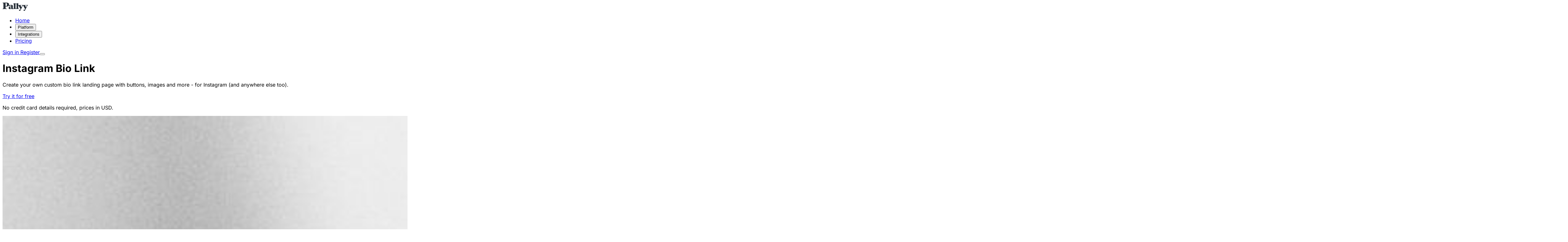

--- FILE ---
content_type: text/html;charset=utf-8
request_url: https://www.pallyy.com/instagram-bio-link
body_size: 10193
content:
<!DOCTYPE html><html  lang="en"><head><meta charset="utf-8"><meta name="viewport" content="width=device-width, initial-scale=1"><style id="nuxt-ui-colors">@layer base {
  :root {
  --ui-color-primary-50: var(--color-green-50, oklch(98.2% 0.018 155.826));
  --ui-color-primary-100: var(--color-green-100, oklch(96.2% 0.044 156.743));
  --ui-color-primary-200: var(--color-green-200, oklch(92.5% 0.084 155.995));
  --ui-color-primary-300: var(--color-green-300, oklch(87.1% 0.15 154.449));
  --ui-color-primary-400: var(--color-green-400, oklch(79.2% 0.209 151.711));
  --ui-color-primary-500: var(--color-green-500, oklch(72.3% 0.219 149.579));
  --ui-color-primary-600: var(--color-green-600, oklch(62.7% 0.194 149.214));
  --ui-color-primary-700: var(--color-green-700, oklch(52.7% 0.154 150.069));
  --ui-color-primary-800: var(--color-green-800, oklch(44.8% 0.119 151.328));
  --ui-color-primary-900: var(--color-green-900, oklch(39.3% 0.095 152.535));
  --ui-color-primary-950: var(--color-green-950, oklch(26.6% 0.065 152.934));
  --ui-color-secondary-50: var(--color-blue-50, oklch(97% 0.014 254.604));
  --ui-color-secondary-100: var(--color-blue-100, oklch(93.2% 0.032 255.585));
  --ui-color-secondary-200: var(--color-blue-200, oklch(88.2% 0.059 254.128));
  --ui-color-secondary-300: var(--color-blue-300, oklch(80.9% 0.105 251.813));
  --ui-color-secondary-400: var(--color-blue-400, oklch(70.7% 0.165 254.624));
  --ui-color-secondary-500: var(--color-blue-500, oklch(62.3% 0.214 259.815));
  --ui-color-secondary-600: var(--color-blue-600, oklch(54.6% 0.245 262.881));
  --ui-color-secondary-700: var(--color-blue-700, oklch(48.8% 0.243 264.376));
  --ui-color-secondary-800: var(--color-blue-800, oklch(42.4% 0.199 265.638));
  --ui-color-secondary-900: var(--color-blue-900, oklch(37.9% 0.146 265.522));
  --ui-color-secondary-950: var(--color-blue-950, oklch(28.2% 0.091 267.935));
  --ui-color-success-50: var(--color-green-50, oklch(98.2% 0.018 155.826));
  --ui-color-success-100: var(--color-green-100, oklch(96.2% 0.044 156.743));
  --ui-color-success-200: var(--color-green-200, oklch(92.5% 0.084 155.995));
  --ui-color-success-300: var(--color-green-300, oklch(87.1% 0.15 154.449));
  --ui-color-success-400: var(--color-green-400, oklch(79.2% 0.209 151.711));
  --ui-color-success-500: var(--color-green-500, oklch(72.3% 0.219 149.579));
  --ui-color-success-600: var(--color-green-600, oklch(62.7% 0.194 149.214));
  --ui-color-success-700: var(--color-green-700, oklch(52.7% 0.154 150.069));
  --ui-color-success-800: var(--color-green-800, oklch(44.8% 0.119 151.328));
  --ui-color-success-900: var(--color-green-900, oklch(39.3% 0.095 152.535));
  --ui-color-success-950: var(--color-green-950, oklch(26.6% 0.065 152.934));
  --ui-color-info-50: var(--color-blue-50, oklch(97% 0.014 254.604));
  --ui-color-info-100: var(--color-blue-100, oklch(93.2% 0.032 255.585));
  --ui-color-info-200: var(--color-blue-200, oklch(88.2% 0.059 254.128));
  --ui-color-info-300: var(--color-blue-300, oklch(80.9% 0.105 251.813));
  --ui-color-info-400: var(--color-blue-400, oklch(70.7% 0.165 254.624));
  --ui-color-info-500: var(--color-blue-500, oklch(62.3% 0.214 259.815));
  --ui-color-info-600: var(--color-blue-600, oklch(54.6% 0.245 262.881));
  --ui-color-info-700: var(--color-blue-700, oklch(48.8% 0.243 264.376));
  --ui-color-info-800: var(--color-blue-800, oklch(42.4% 0.199 265.638));
  --ui-color-info-900: var(--color-blue-900, oklch(37.9% 0.146 265.522));
  --ui-color-info-950: var(--color-blue-950, oklch(28.2% 0.091 267.935));
  --ui-color-warning-50: var(--color-yellow-50, oklch(98.7% 0.026 102.212));
  --ui-color-warning-100: var(--color-yellow-100, oklch(97.3% 0.071 103.193));
  --ui-color-warning-200: var(--color-yellow-200, oklch(94.5% 0.129 101.54));
  --ui-color-warning-300: var(--color-yellow-300, oklch(90.5% 0.182 98.111));
  --ui-color-warning-400: var(--color-yellow-400, oklch(85.2% 0.199 91.936));
  --ui-color-warning-500: var(--color-yellow-500, oklch(79.5% 0.184 86.047));
  --ui-color-warning-600: var(--color-yellow-600, oklch(68.1% 0.162 75.834));
  --ui-color-warning-700: var(--color-yellow-700, oklch(55.4% 0.135 66.442));
  --ui-color-warning-800: var(--color-yellow-800, oklch(47.6% 0.114 61.907));
  --ui-color-warning-900: var(--color-yellow-900, oklch(42.1% 0.095 57.708));
  --ui-color-warning-950: var(--color-yellow-950, oklch(28.6% 0.066 53.813));
  --ui-color-error-50: var(--color-red-50, oklch(97.1% 0.013 17.38));
  --ui-color-error-100: var(--color-red-100, oklch(93.6% 0.032 17.717));
  --ui-color-error-200: var(--color-red-200, oklch(88.5% 0.062 18.334));
  --ui-color-error-300: var(--color-red-300, oklch(80.8% 0.114 19.571));
  --ui-color-error-400: var(--color-red-400, oklch(70.4% 0.191 22.216));
  --ui-color-error-500: var(--color-red-500, oklch(63.7% 0.237 25.331));
  --ui-color-error-600: var(--color-red-600, oklch(57.7% 0.245 27.325));
  --ui-color-error-700: var(--color-red-700, oklch(50.5% 0.213 27.518));
  --ui-color-error-800: var(--color-red-800, oklch(44.4% 0.177 26.899));
  --ui-color-error-900: var(--color-red-900, oklch(39.6% 0.141 25.723));
  --ui-color-error-950: var(--color-red-950, oklch(25.8% 0.092 26.042));
  --ui-color-neutral-50: var(--color-slate-50, oklch(98.4% 0.003 247.858));
  --ui-color-neutral-100: var(--color-slate-100, oklch(96.8% 0.007 247.896));
  --ui-color-neutral-200: var(--color-slate-200, oklch(92.9% 0.013 255.508));
  --ui-color-neutral-300: var(--color-slate-300, oklch(86.9% 0.022 252.894));
  --ui-color-neutral-400: var(--color-slate-400, oklch(70.4% 0.04 256.788));
  --ui-color-neutral-500: var(--color-slate-500, oklch(55.4% 0.046 257.417));
  --ui-color-neutral-600: var(--color-slate-600, oklch(44.6% 0.043 257.281));
  --ui-color-neutral-700: var(--color-slate-700, oklch(37.2% 0.044 257.287));
  --ui-color-neutral-800: var(--color-slate-800, oklch(27.9% 0.041 260.031));
  --ui-color-neutral-900: var(--color-slate-900, oklch(20.8% 0.042 265.755));
  --ui-color-neutral-950: var(--color-slate-950, oklch(12.9% 0.042 264.695));
  }
  :root, .light {
  --ui-primary: var(--ui-color-primary-500);
  --ui-secondary: var(--ui-color-secondary-500);
  --ui-success: var(--ui-color-success-500);
  --ui-info: var(--ui-color-info-500);
  --ui-warning: var(--ui-color-warning-500);
  --ui-error: var(--ui-color-error-500);
  }
  .dark {
  --ui-primary: var(--ui-color-primary-400);
  --ui-secondary: var(--ui-color-secondary-400);
  --ui-success: var(--ui-color-success-400);
  --ui-info: var(--ui-color-info-400);
  --ui-warning: var(--ui-color-warning-400);
  --ui-error: var(--ui-color-error-400);
  }
}</style><script type="importmap">{"imports":{"#entry":"/_nuxt/_L3X_UhM.js"}}</script><title>Instagram Bio Link: Custom Link in Bio</title><style>.slide-up-enter-active[data-v-011b2787],.slide-up-leave-active[data-v-011b2787]{transition:transform .3s ease,opacity .3s ease}.slide-up-enter[data-v-011b2787],.slide-up-leave-to[data-v-011b2787]{opacity:0;transform:translateY(100%)}</style><link rel="stylesheet" href="/_nuxt/entry.BL32c4VV.css" crossorigin><link rel="stylesheet" href="/_nuxt/App.92JzNUeg.css" crossorigin><style>@layer components {:where(.i-fa6-brands\:facebook){display:inline-block;width:1em;height:1em;background-color:currentColor;-webkit-mask-image:var(--svg);mask-image:var(--svg);-webkit-mask-repeat:no-repeat;mask-repeat:no-repeat;-webkit-mask-size:100% 100%;mask-size:100% 100%;--svg:url("data:image/svg+xml,%3Csvg xmlns='http://www.w3.org/2000/svg' viewBox='0 0 512 512' width='512' height='512'%3E%3Cpath fill='black' d='M512 256C512 114.6 397.4 0 256 0S0 114.6 0 256c0 120 82.7 220.8 194.2 248.5V334.2h-52.8V256h52.8v-33.7c0-87.1 39.4-127.5 125-127.5c16.2 0 44.2 3.2 55.7 6.4V172c-6-.6-16.5-1-29.6-1c-42 0-58.2 15.9-58.2 57.2V256h83.6l-14.4 78.2H287v175.9C413.8 494.8 512 386.9 512 256'/%3E%3C/svg%3E")}:where(.i-fa6-brands\:instagram){display:inline-block;width:0.88em;height:1em;background-color:currentColor;-webkit-mask-image:var(--svg);mask-image:var(--svg);-webkit-mask-repeat:no-repeat;mask-repeat:no-repeat;-webkit-mask-size:100% 100%;mask-size:100% 100%;--svg:url("data:image/svg+xml,%3Csvg xmlns='http://www.w3.org/2000/svg' viewBox='0 0 448 512' width='448' height='512'%3E%3Cpath fill='black' d='M224.1 141c-63.6 0-114.9 51.3-114.9 114.9s51.3 114.9 114.9 114.9S339 319.5 339 255.9S287.7 141 224.1 141m0 189.6c-41.1 0-74.7-33.5-74.7-74.7s33.5-74.7 74.7-74.7s74.7 33.5 74.7 74.7s-33.6 74.7-74.7 74.7m146.4-194.3c0 14.9-12 26.8-26.8 26.8c-14.9 0-26.8-12-26.8-26.8s12-26.8 26.8-26.8s26.8 12 26.8 26.8m76.1 27.2c-1.7-35.9-9.9-67.7-36.2-93.9c-26.2-26.2-58-34.4-93.9-36.2c-37-2.1-147.9-2.1-184.9 0c-35.8 1.7-67.6 9.9-93.9 36.1s-34.4 58-36.2 93.9c-2.1 37-2.1 147.9 0 184.9c1.7 35.9 9.9 67.7 36.2 93.9s58 34.4 93.9 36.2c37 2.1 147.9 2.1 184.9 0c35.9-1.7 67.7-9.9 93.9-36.2c26.2-26.2 34.4-58 36.2-93.9c2.1-37 2.1-147.8 0-184.8M398.8 388c-7.8 19.6-22.9 34.7-42.6 42.6c-29.5 11.7-99.5 9-132.1 9s-102.7 2.6-132.1-9c-19.6-7.8-34.7-22.9-42.6-42.6c-11.7-29.5-9-99.5-9-132.1s-2.6-102.7 9-132.1c7.8-19.6 22.9-34.7 42.6-42.6c29.5-11.7 99.5-9 132.1-9s102.7-2.6 132.1 9c19.6 7.8 34.7 22.9 42.6 42.6c11.7 29.5 9 99.5 9 132.1s2.7 102.7-9 132.1'/%3E%3C/svg%3E")}:where(.i-fa6-brands\:linkedin){display:inline-block;width:0.88em;height:1em;background-color:currentColor;-webkit-mask-image:var(--svg);mask-image:var(--svg);-webkit-mask-repeat:no-repeat;mask-repeat:no-repeat;-webkit-mask-size:100% 100%;mask-size:100% 100%;--svg:url("data:image/svg+xml,%3Csvg xmlns='http://www.w3.org/2000/svg' viewBox='0 0 448 512' width='448' height='512'%3E%3Cpath fill='black' d='M416 32H31.9C14.3 32 0 46.5 0 64.3v383.4C0 465.5 14.3 480 31.9 480H416c17.6 0 32-14.5 32-32.3V64.3c0-17.8-14.4-32.3-32-32.3M135.4 416H69V202.2h66.5V416zm-33.2-243c-21.3 0-38.5-17.3-38.5-38.5S80.9 96 102.2 96c21.2 0 38.5 17.3 38.5 38.5c0 21.3-17.2 38.5-38.5 38.5m282.1 243h-66.4V312c0-24.8-.5-56.7-34.5-56.7c-34.6 0-39.9 27-39.9 54.9V416h-66.4V202.2h63.7v29.2h.9c8.9-16.8 30.6-34.5 62.9-34.5c67.2 0 79.7 44.3 79.7 101.9z'/%3E%3C/svg%3E")}:where(.i-fa6-brands\:tiktok){display:inline-block;width:0.88em;height:1em;background-color:currentColor;-webkit-mask-image:var(--svg);mask-image:var(--svg);-webkit-mask-repeat:no-repeat;mask-repeat:no-repeat;-webkit-mask-size:100% 100%;mask-size:100% 100%;--svg:url("data:image/svg+xml,%3Csvg xmlns='http://www.w3.org/2000/svg' viewBox='0 0 448 512' width='448' height='512'%3E%3Cpath fill='black' d='M448 209.91a210.06 210.06 0 0 1-122.77-39.25v178.72A162.55 162.55 0 1 1 185 188.31v89.89a74.62 74.62 0 1 0 52.23 71.18V0h88a121 121 0 0 0 1.86 22.17A122.18 122.18 0 0 0 381 102.39a121.43 121.43 0 0 0 67 20.14Z'/%3E%3C/svg%3E")}:where(.i-fa6-brands\:x-twitter){display:inline-block;width:1em;height:1em;background-color:currentColor;-webkit-mask-image:var(--svg);mask-image:var(--svg);-webkit-mask-repeat:no-repeat;mask-repeat:no-repeat;-webkit-mask-size:100% 100%;mask-size:100% 100%;--svg:url("data:image/svg+xml,%3Csvg xmlns='http://www.w3.org/2000/svg' viewBox='0 0 512 512' width='512' height='512'%3E%3Cpath fill='black' d='M389.2 48h70.6L305.6 224.2L487 464H345L233.7 318.6L106.5 464H35.8l164.9-188.5L26.8 48h145.6l100.5 132.9zm-24.8 373.8h39.1L151.1 88h-42z'/%3E%3C/svg%3E")}:where(.i-heroicons\:bars-3){display:inline-block;width:1em;height:1em;background-color:currentColor;-webkit-mask-image:var(--svg);mask-image:var(--svg);-webkit-mask-repeat:no-repeat;mask-repeat:no-repeat;-webkit-mask-size:100% 100%;mask-size:100% 100%;--svg:url("data:image/svg+xml,%3Csvg xmlns='http://www.w3.org/2000/svg' viewBox='0 0 24 24' width='24' height='24'%3E%3Cpath fill='none' stroke='black' stroke-linecap='round' stroke-linejoin='round' stroke-width='1.5' d='M3.75 6.75h16.5M3.75 12h16.5m-16.5 5.25h16.5'/%3E%3C/svg%3E")}:where(.i-heroicons\:clock){display:inline-block;width:1em;height:1em;background-color:currentColor;-webkit-mask-image:var(--svg);mask-image:var(--svg);-webkit-mask-repeat:no-repeat;mask-repeat:no-repeat;-webkit-mask-size:100% 100%;mask-size:100% 100%;--svg:url("data:image/svg+xml,%3Csvg xmlns='http://www.w3.org/2000/svg' viewBox='0 0 24 24' width='24' height='24'%3E%3Cpath fill='none' stroke='black' stroke-linecap='round' stroke-linejoin='round' stroke-width='1.5' d='M12 6v6h4.5m4.5 0a9 9 0 1 1-18 0a9 9 0 0 1 18 0'/%3E%3C/svg%3E")}:where(.i-heroicons\:cursor-arrow-rays){display:inline-block;width:1em;height:1em;background-color:currentColor;-webkit-mask-image:var(--svg);mask-image:var(--svg);-webkit-mask-repeat:no-repeat;mask-repeat:no-repeat;-webkit-mask-size:100% 100%;mask-size:100% 100%;--svg:url("data:image/svg+xml,%3Csvg xmlns='http://www.w3.org/2000/svg' viewBox='0 0 24 24' width='24' height='24'%3E%3Cpath fill='none' stroke='black' stroke-linecap='round' stroke-linejoin='round' stroke-width='1.5' d='M15.042 21.672L13.684 16.6m0 0l-2.51 2.225l.569-9.47l5.227 7.917zM12 2.25V4.5m5.834.166l-1.591 1.591M20.25 10.5H18M7.757 14.743l-1.59 1.59M6 10.5H3.75m4.007-4.243l-1.59-1.59'/%3E%3C/svg%3E")}:where(.i-heroicons\:envelope){display:inline-block;width:1em;height:1em;background-color:currentColor;-webkit-mask-image:var(--svg);mask-image:var(--svg);-webkit-mask-repeat:no-repeat;mask-repeat:no-repeat;-webkit-mask-size:100% 100%;mask-size:100% 100%;--svg:url("data:image/svg+xml,%3Csvg xmlns='http://www.w3.org/2000/svg' viewBox='0 0 24 24' width='24' height='24'%3E%3Cpath fill='none' stroke='black' stroke-linecap='round' stroke-linejoin='round' stroke-width='1.5' d='M21.75 6.75v10.5a2.25 2.25 0 0 1-2.25 2.25h-15a2.25 2.25 0 0 1-2.25-2.25V6.75m19.5 0A2.25 2.25 0 0 0 19.5 4.5h-15a2.25 2.25 0 0 0-2.25 2.25m19.5 0v.243a2.25 2.25 0 0 1-1.07 1.916l-7.5 4.615a2.25 2.25 0 0 1-2.36 0L3.32 8.91a2.25 2.25 0 0 1-1.07-1.916V6.75'/%3E%3C/svg%3E")}:where(.i-heroicons\:link){display:inline-block;width:1em;height:1em;background-color:currentColor;-webkit-mask-image:var(--svg);mask-image:var(--svg);-webkit-mask-repeat:no-repeat;mask-repeat:no-repeat;-webkit-mask-size:100% 100%;mask-size:100% 100%;--svg:url("data:image/svg+xml,%3Csvg xmlns='http://www.w3.org/2000/svg' viewBox='0 0 24 24' width='24' height='24'%3E%3Cpath fill='none' stroke='black' stroke-linecap='round' stroke-linejoin='round' stroke-width='1.5' d='M13.19 8.688a4.5 4.5 0 0 1 1.242 7.244l-4.5 4.5a4.5 4.5 0 0 1-6.364-6.364l1.757-1.757m13.35-.622l1.757-1.757a4.5 4.5 0 0 0-6.364-6.364l-4.5 4.5a4.5 4.5 0 0 0 1.242 7.244'/%3E%3C/svg%3E")}:where(.i-heroicons\:paint-brush){display:inline-block;width:1em;height:1em;background-color:currentColor;-webkit-mask-image:var(--svg);mask-image:var(--svg);-webkit-mask-repeat:no-repeat;mask-repeat:no-repeat;-webkit-mask-size:100% 100%;mask-size:100% 100%;--svg:url("data:image/svg+xml,%3Csvg xmlns='http://www.w3.org/2000/svg' viewBox='0 0 24 24' width='24' height='24'%3E%3Cpath fill='none' stroke='black' stroke-linecap='round' stroke-linejoin='round' stroke-width='1.5' d='M9.53 16.122a3 3 0 0 0-5.78 1.128a2.25 2.25 0 0 1-2.4 2.245a4.5 4.5 0 0 0 8.4-2.245c0-.399-.078-.78-.22-1.128m0 0a16 16 0 0 0 3.388-1.62m-5.043-.025a16 16 0 0 1 1.622-3.395m3.42 3.42a16 16 0 0 0 4.764-4.648l3.876-5.814a1.151 1.151 0 0 0-1.597-1.597L14.146 6.32a16 16 0 0 0-4.649 4.764m3.42 3.42a6.78 6.78 0 0 0-3.42-3.42'/%3E%3C/svg%3E")}:where(.i-heroicons\:pencil){display:inline-block;width:1em;height:1em;background-color:currentColor;-webkit-mask-image:var(--svg);mask-image:var(--svg);-webkit-mask-repeat:no-repeat;mask-repeat:no-repeat;-webkit-mask-size:100% 100%;mask-size:100% 100%;--svg:url("data:image/svg+xml,%3Csvg xmlns='http://www.w3.org/2000/svg' viewBox='0 0 24 24' width='24' height='24'%3E%3Cpath fill='none' stroke='black' stroke-linecap='round' stroke-linejoin='round' stroke-width='1.5' d='m16.862 4.487l1.687-1.688a1.875 1.875 0 1 1 2.652 2.652L6.832 19.82a4.5 4.5 0 0 1-1.897 1.13l-2.685.8l.8-2.685a4.5 4.5 0 0 1 1.13-1.897zm0 0L19.5 7.125'/%3E%3C/svg%3E")}:where(.i-heroicons\:photo){display:inline-block;width:1em;height:1em;background-color:currentColor;-webkit-mask-image:var(--svg);mask-image:var(--svg);-webkit-mask-repeat:no-repeat;mask-repeat:no-repeat;-webkit-mask-size:100% 100%;mask-size:100% 100%;--svg:url("data:image/svg+xml,%3Csvg xmlns='http://www.w3.org/2000/svg' viewBox='0 0 24 24' width='24' height='24'%3E%3Cpath fill='none' stroke='black' stroke-linecap='round' stroke-linejoin='round' stroke-width='1.5' d='m2.25 15.75l5.159-5.159a2.25 2.25 0 0 1 3.182 0l5.159 5.159m-1.5-1.5l1.409-1.409a2.25 2.25 0 0 1 3.182 0l2.909 2.909m-18 3.75h16.5a1.5 1.5 0 0 0 1.5-1.5V6a1.5 1.5 0 0 0-1.5-1.5H3.75A1.5 1.5 0 0 0 2.25 6v12a1.5 1.5 0 0 0 1.5 1.5m10.5-11.25h.008v.008h-.008zm.375 0a.375.375 0 1 1-.75 0a.375.375 0 0 1 .75 0'/%3E%3C/svg%3E")}:where(.i-heroicons\:squares-2x2){display:inline-block;width:1em;height:1em;background-color:currentColor;-webkit-mask-image:var(--svg);mask-image:var(--svg);-webkit-mask-repeat:no-repeat;mask-repeat:no-repeat;-webkit-mask-size:100% 100%;mask-size:100% 100%;--svg:url("data:image/svg+xml,%3Csvg xmlns='http://www.w3.org/2000/svg' viewBox='0 0 24 24' width='24' height='24'%3E%3Cpath fill='none' stroke='black' stroke-linecap='round' stroke-linejoin='round' stroke-width='1.5' d='M3.75 6A2.25 2.25 0 0 1 6 3.75h2.25A2.25 2.25 0 0 1 10.5 6v2.25a2.25 2.25 0 0 1-2.25 2.25H6a2.25 2.25 0 0 1-2.25-2.25zm0 9.75A2.25 2.25 0 0 1 6 13.5h2.25a2.25 2.25 0 0 1 2.25 2.25V18a2.25 2.25 0 0 1-2.25 2.25H6A2.25 2.25 0 0 1 3.75 18zM13.5 6a2.25 2.25 0 0 1 2.25-2.25H18A2.25 2.25 0 0 1 20.25 6v2.25A2.25 2.25 0 0 1 18 10.5h-2.25a2.25 2.25 0 0 1-2.25-2.25zm0 9.75a2.25 2.25 0 0 1 2.25-2.25H18a2.25 2.25 0 0 1 2.25 2.25V18A2.25 2.25 0 0 1 18 20.25h-2.25A2.25 2.25 0 0 1 13.5 18z'/%3E%3C/svg%3E")}:where(.i-lucide\:chevron-down){display:inline-block;width:1em;height:1em;background-color:currentColor;-webkit-mask-image:var(--svg);mask-image:var(--svg);-webkit-mask-repeat:no-repeat;mask-repeat:no-repeat;-webkit-mask-size:100% 100%;mask-size:100% 100%;--svg:url("data:image/svg+xml,%3Csvg xmlns='http://www.w3.org/2000/svg' viewBox='0 0 24 24' width='24' height='24'%3E%3Cpath fill='none' stroke='black' stroke-linecap='round' stroke-linejoin='round' stroke-width='2' d='m6 9l6 6l6-6'/%3E%3C/svg%3E")}}</style><link rel="preload" as="image" href="/_ipx/q_80&s_1952x1060/img/features/bio-link-new.jpg" imagesizes="(max-width: 768px) 100vw, 976px" imagesrcset="/_ipx/q_80&s_1x1/img/features/bio-link-new.jpg 1w, /_ipx/q_80&s_2x2/img/features/bio-link-new.jpg 2w, /_ipx/q_80&s_976x530/img/features/bio-link-new.jpg 976w, /_ipx/q_80&s_1952x1060/img/features/bio-link-new.jpg 1952w"><link rel="modulepreload" as="script" crossorigin href="/_nuxt/_L3X_UhM.js"><link rel="modulepreload" as="script" crossorigin href="/_nuxt/CXg7V-wj.js"><link rel="modulepreload" as="script" crossorigin href="/_nuxt/nDO-7BSI.js"><link rel="modulepreload" as="script" crossorigin href="/_nuxt/DsDpA6rU.js"><link rel="modulepreload" as="script" crossorigin href="/_nuxt/CDym_oN1.js"><link rel="modulepreload" as="script" crossorigin href="/_nuxt/DakdmrRo.js"><link rel="modulepreload" as="script" crossorigin href="/_nuxt/DvYP6XrF.js"><link rel="modulepreload" as="script" crossorigin href="/_nuxt/Cohs6Srh.js"><link rel="modulepreload" as="script" crossorigin href="/_nuxt/DfNPsIvx.js"><link rel="modulepreload" as="script" crossorigin href="/_nuxt/C-7wFIp2.js"><link rel="modulepreload" as="script" crossorigin href="/_nuxt/DZ7hIDD-.js"><link rel="modulepreload" as="script" crossorigin href="/_nuxt/BglH5cmF.js"><link rel="modulepreload" as="script" crossorigin href="/_nuxt/ZGIh11P4.js"><link rel="modulepreload" as="script" crossorigin href="/_nuxt/B6ACRPST.js"><link rel="modulepreload" as="script" crossorigin href="/_nuxt/DDgiQJBb.js"><link rel="modulepreload" as="script" crossorigin href="/_nuxt/p1tqbiWh.js"><link rel="modulepreload" as="script" crossorigin href="/_nuxt/uLEL9npo.js"><link rel="modulepreload" as="script" crossorigin href="/_nuxt/BFjrTA2Q.js"><link rel="modulepreload" as="script" crossorigin href="/_nuxt/j-p-1ecD.js"><link rel="modulepreload" as="script" crossorigin href="/_nuxt/zGdqbdl0.js"><link rel="modulepreload" as="script" crossorigin href="/_nuxt/Co75hdM9.js"><link rel="modulepreload" as="script" crossorigin href="/_nuxt/CpyCdXs0.js"><link rel="modulepreload" as="script" crossorigin href="/_nuxt/CLg6JUEv.js"><link rel="modulepreload" as="script" crossorigin href="/_nuxt/KYCIFEQG.js"><link rel="modulepreload" as="script" crossorigin href="/_nuxt/DYmW0wJg.js"><link rel="modulepreload" as="script" crossorigin href="/_nuxt/CGcBHdwT.js"><link rel="modulepreload" as="script" crossorigin href="/_nuxt/F1mJ6pti.js"><link rel="preload" as="fetch" fetchpriority="low" crossorigin="anonymous" href="/_nuxt/builds/meta/792d918f-f12e-4dbe-b208-262d9007299f.json"><link rel="prefetch" as="script" crossorigin href="/_nuxt/DwBPnVw9.js"><link rel="prefetch" as="script" crossorigin href="/_nuxt/C8Q2n4JI.js"><link rel="prefetch" as="script" crossorigin href="/_nuxt/CycFT2n3.js"><link rel="prefetch" as="script" crossorigin href="/_nuxt/DNxqaHUa.js"><link rel="prefetch" as="script" crossorigin href="/_nuxt/DODNR3GO.js"><link rel="prefetch" as="script" crossorigin href="/_nuxt/C1kvEmjj.js"><link rel="prefetch" as="script" crossorigin href="/_nuxt/LO84h8ik.js"><link rel="prefetch" as="script" crossorigin href="/_nuxt/CLdWh_nK.js"><meta name="robots" content="index, follow"><meta name="googlebot" content="index, follow, max-snippet:-1, max-image-preview:large, max-video-preview:-1"><meta name="bingbot" content="index, follow, max-snippet:-1, max-image-preview:large, max-video-preview:-1"><meta property="og:site_name" content="Pallyy"><link rel="icon" type="image/x-icon" href="/img/logo/favicon.png"><script type="application/ld+json" children="{&quot;@context&quot;:&quot;https://schema.org/&quot;,&quot;@type&quot;:&quot;WebSite&quot;,&quot;name&quot;:&quot;Pallyy&quot;,&quot;url&quot;:&quot;https://pallyy.com/&quot;}"></script><script type="application/ld+json" children="{&quot;@context&quot;:&quot;https://schema.org/&quot;,&quot;@type&quot;:&quot;Organization&quot;,&quot;name&quot;:&quot;Pallyy&quot;,&quot;alternateName&quot;:&quot;Pallyy&quot;,&quot;url&quot;:&quot;https://pallyy.com/&quot;,&quot;logo&quot;:&quot;https://images.prismic.io/smi-blog/7debb66b-50d8-469e-bf62-9e086199fdba_SHAREMYINSIGHTS-LOGO.png?auto=compress,format&w=219&dpr=2&quot;,&quot;sameAs&quot;:[&quot;https://instagram.com/pallyysocial&quot;,&quot;https://twitter.com/pallyysocial&quot;]}"></script><link rel="canonical" href="https://pallyy.com/instagram-bio-link"><meta name="description" content="Create your own custom bio link landing page with buttons, images and more - for Instagram."><meta property="og:title" content="Instagram Bio Link: Custom Link in Bio"><meta property="og:image" content="https://images.prismic.io/smi-blog/7ec7338c-c26c-4751-8ff3-f1d41cb641db_ogimage.png"><meta property="og:image:alt" content="Pallyy: Social Media Management Platform"><meta property="og:description" content="Create your own custom bio link landing page with buttons, images and more - for Instagram."><meta property="og:url" content="https://pallyy.com/instagram-bio-link"><meta property="og:type" content="website"><meta name="twitter:title" content="Instagram Bio Link: Custom Link in Bio"><meta name="twitter:image" content="https://images.prismic.io/smi-blog/7ec7338c-c26c-4751-8ff3-f1d41cb641db_ogimage.png"><meta name="twitter:description" content="Create your own custom bio link landing page with buttons, images and more - for Instagram."><meta name="twitter:card" content="summary_large_image"><meta name="twitter:site" content="@pallyysocial"><script type="module" src="/_nuxt/_L3X_UhM.js" crossorigin></script><script>"use strict";(()=>{const t=window,e=document.documentElement,c=["dark","light"],n=getStorageValue("localStorage","nuxt-color-mode")||"light";let i=n==="system"?u():n;const r=e.getAttribute("data-color-mode-forced");r&&(i=r),l(i),t["__NUXT_COLOR_MODE__"]={preference:n,value:i,getColorScheme:u,addColorScheme:l,removeColorScheme:d};function l(o){const s=""+o+"",a="";e.classList?e.classList.add(s):e.className+=" "+s,a&&e.setAttribute("data-"+a,o)}function d(o){const s=""+o+"",a="";e.classList?e.classList.remove(s):e.className=e.className.replace(new RegExp(s,"g"),""),a&&e.removeAttribute("data-"+a)}function f(o){return t.matchMedia("(prefers-color-scheme"+o+")")}function u(){if(t.matchMedia&&f("").media!=="not all"){for(const o of c)if(f(":"+o).matches)return o}return"light"}})();function getStorageValue(t,e){switch(t){case"localStorage":return window.localStorage.getItem(e);case"sessionStorage":return window.sessionStorage.getItem(e);case"cookie":return getCookie(e);default:return null}}function getCookie(t){const c=("; "+window.document.cookie).split("; "+t+"=");if(c.length===2)return c.pop()?.split(";").shift()}</script></head><body><!--teleport start anchor--><!--teleport anchor--><!--teleport start anchor--><!--teleport anchor--><div id="__nuxt" class="isolate"><!--[--><!--[--><!--[--><!--[--><!--[--><div class="nuxt-loading-indicator" style="position:fixed;top:0;right:0;left:0;pointer-events:none;width:auto;height:3px;opacity:0;background:#5576ff;background-size:0% auto;transform:scaleX(0%);transform-origin:left;transition:transform 0.1s, height 0.4s, opacity 0.4s;z-index:999999;"></div><nav class="px-4 sm:px-6 lg:px-8 flex items-center justify-between gap-3 h-16 z-20 relative"><div class="flex items-center gap-4"><a href="/" class=""><img onerror="this.setAttribute(&#39;data-error&#39;, 1)" width="80" height="26" alt="Pallyy: Social Media Management Platform" data-nuxt-img srcset="/_ipx/s_80x26/img/logo/black.svg 1x, /_ipx/s_160x52/img/logo/black.svg 2x" src="/_ipx/s_80x26/img/logo/black.svg"></a><div class="hidden items-center gap-2 sm:flex"><!--[--><!----><!----><nav data-collapsed="false" class="relative flex gap-1.5 [&amp;&gt;div]:min-w-0 items-center justify-between" aria-label="Main" data-orientation="horizontal" dir="ltr" data-reka-navigation-menu><!--[--><!--[--><!--]--><!--[--><!--[--><div style="position:relative;"><ul class="isolate min-w-0 flex items-center" data-orientation="horizontal"><!--[--><!--[--><li data-menu-item class="min-w-0 py-2"><!--[--><!--[--><a href="/" data-reka-collection-item class="group relative w-full flex items-center gap-1.5 font-medium text-sm before:absolute before:z-[-1] before:rounded-md focus:outline-none focus-visible:outline-none dark:focus-visible:outline-none focus-visible:before:ring-inset focus-visible:before:ring-2 focus-visible:before:ring-primary px-2.5 py-1.5 before:inset-x-px before:inset-y-0 text-muted hover:text-highlighted transition-colors data-[state=open]:text-highlighted"><!--[--><!--[--><!--[--><!----><!--]--><span class="truncate"><!--[-->Home<!--]--><!----></span><!----><!--]--><!--]--></a><!----><!--]--><!----><!--]--></li><li data-menu-item class="min-w-0 py-2"><!--[--><!--[--><!--[--><!--[--><button type="button" data-reka-collection-item id data-state="closed" data-navigation-menu-trigger aria-expanded="false" aria-controls class="group relative w-full flex items-center gap-1.5 font-medium text-sm before:absolute before:z-[-1] before:rounded-md focus:outline-none focus-visible:outline-none dark:focus-visible:outline-none focus-visible:before:ring-inset focus-visible:before:ring-2 focus-visible:before:ring-primary px-2.5 py-1.5 before:inset-x-px before:inset-y-0 text-muted hover:text-highlighted transition-colors data-[state=open]:text-highlighted"><!--[--><!--[--><!--[--><!----><!--]--><span class="truncate"><!--[-->Platform<!--]--><!----></span><span as="span" class="group ms-auto inline-flex gap-1.5 items-center"><!--[--><!----><span class="iconify i-lucide:chevron-down size-5 transform shrink-0 group-data-[state=open]:rotate-180 transition-transform duration-200" aria-hidden="true" style=""></span><!--]--></span><!--]--><!--]--></button><!--v-if--><!--]--><!--teleport start--><!----><!--teleport end--><!--]--><!--]--><!----><!--]--></li><li data-menu-item class="min-w-0 py-2"><!--[--><!--[--><!--[--><!--[--><button type="button" data-reka-collection-item id data-state="closed" data-navigation-menu-trigger aria-expanded="false" aria-controls class="group relative w-full flex items-center gap-1.5 font-medium text-sm before:absolute before:z-[-1] before:rounded-md focus:outline-none focus-visible:outline-none dark:focus-visible:outline-none focus-visible:before:ring-inset focus-visible:before:ring-2 focus-visible:before:ring-primary px-2.5 py-1.5 before:inset-x-px before:inset-y-0 text-muted hover:text-highlighted transition-colors data-[state=open]:text-highlighted"><!--[--><!--[--><!--[--><!----><!--]--><span class="truncate"><!--[-->Integrations<!--]--><!----></span><span as="span" class="group ms-auto inline-flex gap-1.5 items-center"><!--[--><!----><span class="iconify i-lucide:chevron-down size-5 transform shrink-0 group-data-[state=open]:rotate-180 transition-transform duration-200" aria-hidden="true" style=""></span><!--]--></span><!--]--><!--]--></button><!--v-if--><!--]--><!--teleport start--><!----><!--teleport end--><!--]--><!--]--><!----><!--]--></li><li data-menu-item class="min-w-0 py-2"><!--[--><!--[--><a href="/pricing" data-reka-collection-item class="group relative w-full flex items-center gap-1.5 font-medium text-sm before:absolute before:z-[-1] before:rounded-md focus:outline-none focus-visible:outline-none dark:focus-visible:outline-none focus-visible:before:ring-inset focus-visible:before:ring-2 focus-visible:before:ring-primary px-2.5 py-1.5 before:inset-x-px before:inset-y-0 text-muted hover:text-highlighted transition-colors data-[state=open]:text-highlighted"><!--[--><!--[--><!--[--><!----><!--]--><span class="truncate"><!--[-->Pricing<!--]--><!----></span><!----><!--]--><!--]--></a><!----><!--]--><!----><!--]--></li><!--]--><!--]--></ul></div><!----><!--]--><!--]--><!--[--><!--]--><div class="absolute top-full left-0 flex w-full justify-center sm:!w-md"><!----><!----></div><!--]--></nav><!--]--></div></div><div class="flex items-center gap-2"><!--[--><!--[--><a href="https://app.pallyy.com/login" rel="noopener noreferrer" class="items-center disabled:cursor-not-allowed aria-disabled:cursor-not-allowed disabled:opacity-75 aria-disabled:opacity-75 transition-colors rounded-full cursor-pointer px-2.5 py-1.5 text-sm gap-1.5 ring ring-inset ring-accented text-default bg-default hover:bg-elevated active:bg-elevated disabled:bg-default aria-disabled:bg-default focus:outline-none focus-visible:ring-2 focus-visible:ring-inverted hover:text-primary font-semibold hidden sm:block"><!--[--><!--[--><!----><!--]--><!--[--> Sign in <!--]--><!--[--><!----><!--]--><!--]--></a><!--]--><!--]--><!--[--><!--[--><a href="https://app.pallyy.com/register" rel="noopener noreferrer" class="font-medium items-center disabled:cursor-not-allowed aria-disabled:cursor-not-allowed disabled:opacity-75 aria-disabled:opacity-75 transition-colors rounded-full cursor-pointer px-2.5 py-1.5 text-sm gap-1.5 text-inverted bg-primary hover:bg-primary/75 active:bg-primary/75 disabled:bg-primary aria-disabled:bg-primary focus-visible:outline-2 focus-visible:outline-offset-2 focus-visible:outline-primary hidden sm:block"><!--[--><!--[--><!----><!--]--><!--[--><span class="truncate">Register</span><!--]--><!--[--><!----><!--]--><!--]--></a><!--]--><!--]--><!--[--><!--[--><button type="button" aria-label="nav" class="font-medium inline-flex items-center disabled:cursor-not-allowed aria-disabled:cursor-not-allowed disabled:opacity-75 aria-disabled:opacity-75 transition-colors rounded-full cursor-pointer text-sm gap-1.5 ring ring-inset ring-accented text-default bg-default hover:bg-elevated active:bg-elevated disabled:bg-default aria-disabled:bg-default focus:outline-none focus-visible:ring-2 focus-visible:ring-inverted p-1.5 sm:hidden"><!--[--><!--[--><span class="iconify i-heroicons:bars-3 shrink-0 size-5" aria-hidden="true" style=""></span><!--]--><!--[--><!----><!--]--><!--[--><!----><!--]--><!--]--></button><!--]--><!--]--></div><!--[--><!----><!--v-if--><!--]--></nav><main><!--[--><div></div><div><div class="bg-white"><div class="max-w-5xl mx-auto px-6 py-12"><!--[--><div><div class="max-w-2xl mx-auto"><h1 class="text-5xl font-extrabold mb-4">Instagram Bio Link</h1><!--[--><p class="text-xl font-medium mb-4">Create your own custom bio link landing page with buttons, images and more - for Instagram (and anywhere else too).</p><!--]--><!--[--><!--]--><div class="text-center mt-4"><!--[--><!--[--><a href="https://app.pallyy.com/register" rel="noopener noreferrer" class="font-medium inline-flex items-center disabled:cursor-not-allowed aria-disabled:cursor-not-allowed disabled:opacity-75 aria-disabled:opacity-75 transition-colors rounded-full cursor-pointer gap-2 text-xl px-8 py-2.5 text-inverted bg-primary hover:bg-primary/75 active:bg-primary/75 disabled:bg-primary aria-disabled:bg-primary focus-visible:outline-2 focus-visible:outline-offset-2 focus-visible:outline-primary"><!--[--><!--[--><!----><!--]--><!--[--><span class="truncate">Try it for free</span><!--]--><!--[--><!----><!--]--><!--]--></a><!--]--><!--]--><p class="text-xs mt-2">No credit card details required, prices in USD.</p></div></div><!--[--><img onerror="this.setAttribute(&#39;data-error&#39;, 1)" width="4917" height="2670" alt="Pallyy&#39;s instagram bio link tool" data-nuxt-img sizes="(max-width: 768px) 100vw, 976px" srcset="/_ipx/q_80&amp;s_1x1/img/features/bio-link-new.jpg 1w, /_ipx/q_80&amp;s_2x2/img/features/bio-link-new.jpg 2w, /_ipx/q_80&amp;s_976x530/img/features/bio-link-new.jpg 976w, /_ipx/q_80&amp;s_1952x1060/img/features/bio-link-new.jpg 1952w" class="max-w-full mx-auto border-[0.5px] border-neutral-200 rounded-md mt-8 shadow-xl" src="/_ipx/q_80&amp;s_1952x1060/img/features/bio-link-new.jpg"><!--]--></div><!--]--></div></div><div class="bg-white"><div class="max-w-5xl mx-auto px-6 py-12"><!--[--><div class="max-w-3xl mx-auto"><h2 class="text-3xl font-extrabold mb-8"> The better way for you to <span class="text-warning-400 italic">drive your audience</span> where you want them to go, with our easy to use Instagram bio link. </h2><div><!--[--><div class="sm:grid-cols-1 max-w-4xl mx-auto grid gap-8"><!----><ul class="sm:grid-cols-3 grid gap-6 sm:grid-cols-2"><!--[--><li class="grid grid-cols-[32px_auto] gap-2 items-start"><span class="iconify i-heroicons:cursor-arrow-rays text-warning-400 w-6 h-6" aria-hidden="true" style=""></span><div><p class="font-semibold">Buttons</p><p class="text-sm">Add buttons to the top of your page.</p></div></li><li class="grid grid-cols-[32px_auto] gap-2 items-start"><span class="iconify i-heroicons:squares-2x2 text-warning-400 w-6 h-6" aria-hidden="true" style=""></span><div><p class="font-semibold">Instagram grid</p><p class="text-sm">Create a Instagram grid of buttons.</p></div></li><li class="grid grid-cols-[32px_auto] gap-2 items-start"><span class="iconify i-heroicons:clock text-warning-400 w-6 h-6" aria-hidden="true" style=""></span><div><p class="font-semibold">Schedule</p><p class="text-sm">Add a URL when scheduling a Instagram post.</p></div></li><li class="grid grid-cols-[32px_auto] gap-2 items-start"><span class="iconify i-heroicons:link text-warning-400 w-6 h-6" aria-hidden="true" style=""></span><div><p class="font-semibold">Custom URL</p><p class="text-sm">Choose your own custom URL for your page.</p></div></li><li class="grid grid-cols-[32px_auto] gap-2 items-start"><span class="iconify i-heroicons:photo text-warning-400 w-6 h-6" aria-hidden="true" style=""></span><div><p class="font-semibold">Change profile picture</p><p class="text-sm">Set your own profile picture, or have none at all.</p></div></li><li class="grid grid-cols-[32px_auto] gap-2 items-start"><span class="iconify i-heroicons:pencil text-warning-400 w-6 h-6" aria-hidden="true" style=""></span><div><p class="font-semibold">Add description</p><p class="text-sm">Add a description the the top of your bio link page.</p></div></li><li class="grid grid-cols-[32px_auto] gap-2 items-start"><span class="iconify i-heroicons:paint-brush text-warning-400 w-6 h-6" aria-hidden="true" style=""></span><div><p class="font-semibold">Pre set themes</p><p class="text-sm">Changes themes with one click.</p></div></li><!--]--></ul></div><!--]--></div></div><!--]--></div></div><div class="bg-white"><div class="max-w-5xl mx-auto px-6 py-12"><!--[--><div class="max-w-2xl mx-auto"><div class="w-1/2 border-b-2 h-2 border-neutral-200"></div></div><!--]--></div></div><div class="bg-white"><div class="max-w-5xl mx-auto px-6 py-12"><!--[--><div class="grid md:grid-cols-[1fr_3fr] gap-8 items-center max-w-4xl mx-auto"><div><img src="/img/customers/glow-up-girls.jpg" class="max-w-40 md:max-w-full"></div><div><div class="text-sm font-medium mb-4 border-l-4 border-warning-400 pl-4"><!--[--><p class="mb-2"><span>&quot;</span><span>Pallyy is an invaluable tool for social media managers. Its user-friendly design streamlines content management for both clients and team members, making the process more efficient and effortless.</span><!----></p><p class="mb-2"><!----><span>I highly recommend Pallyy to enhance your social media management experience. Pallyy has become an incredible tool that my agency cannot work a day without!</span><span>&quot;</span></p><!--]--></div><p class="italic text-md font-medium">— The Glow Up Marketing</p></div></div><!--]--></div></div></div><!--]--></main><footer class="mt-12"><div class="grid gap-8 grid-cols-2 sm:grid-cols-[repeat(4,auto)] max-w-5xl mx-auto justify-between px-4 sm:px-8"><div><p class="text-sm font-semibold mb-4"> Company </p><!--[--><!----><!----><nav data-collapsed="false" class="relative flex gap-1.5 [&amp;&gt;div]:min-w-0 flex-col" aria-label="Main" data-orientation="vertical" dir="ltr" data-reka-navigation-menu><!--[--><!--[--><!--]--><!--[--><!--[--><ul class="isolate min-w-0 space-y-2"><!--[--><!--[--><li data-state="closed" data-orientation="vertical" class="min-w-0"><!--[--><!--[--><!--[--><a href="/" data-reka-collection-item class="group relative w-full flex items-center gap-1.5 font-medium text-sm before:absolute before:z-[-1] before:rounded-md focus:outline-none focus-visible:outline-none dark:focus-visible:outline-none focus-visible:before:ring-inset focus-visible:before:ring-2 focus-visible:before:ring-primary flex-row before:inset-y-px before:inset-x-0 text-muted hover:text-highlighted transition-colors p-0"><!--[--><!--[--><!--[--><!----><!--]--><span class="truncate"><!--[-->Home<!--]--><!----></span><!----><!--]--><!--]--></a><!----><!--]--><!----><!--]--><!--]--></li><li data-state="closed" data-orientation="vertical" class="min-w-0"><!--[--><!--[--><!--[--><a href="/pricing" data-reka-collection-item class="group relative w-full flex items-center gap-1.5 font-medium text-sm before:absolute before:z-[-1] before:rounded-md focus:outline-none focus-visible:outline-none dark:focus-visible:outline-none focus-visible:before:ring-inset focus-visible:before:ring-2 focus-visible:before:ring-primary flex-row before:inset-y-px before:inset-x-0 text-muted hover:text-highlighted transition-colors p-0"><!--[--><!--[--><!--[--><!----><!--]--><span class="truncate"><!--[-->Pricing<!--]--><!----></span><!----><!--]--><!--]--></a><!----><!--]--><!----><!--]--><!--]--></li><li data-state="closed" data-orientation="vertical" class="min-w-0"><!--[--><!--[--><!--[--><a href="/reviews" data-reka-collection-item class="group relative w-full flex items-center gap-1.5 font-medium text-sm before:absolute before:z-[-1] before:rounded-md focus:outline-none focus-visible:outline-none dark:focus-visible:outline-none focus-visible:before:ring-inset focus-visible:before:ring-2 focus-visible:before:ring-primary flex-row before:inset-y-px before:inset-x-0 text-muted hover:text-highlighted transition-colors p-0"><!--[--><!--[--><!--[--><!----><!--]--><span class="truncate"><!--[-->Reviews<!--]--><!----></span><!----><!--]--><!--]--></a><!----><!--]--><!----><!--]--><!--]--></li><li data-state="closed" data-orientation="vertical" class="min-w-0"><!--[--><!--[--><!--[--><!--[--><a href="https://pallyy.getrewardful.com/signup" rel="noopener noreferrer" target="blank" data-reka-collection-item class="group relative w-full flex items-center gap-1.5 font-medium text-sm before:absolute before:z-[-1] before:rounded-md focus:outline-none focus-visible:outline-none dark:focus-visible:outline-none focus-visible:before:ring-inset focus-visible:before:ring-2 focus-visible:before:ring-primary flex-row before:inset-y-px before:inset-x-0 text-muted hover:text-highlighted transition-colors p-0"><!--[--><!--[--><!--[--><!----><!--]--><span class="truncate"><!--[-->Affiliates<!--]--><!----></span><!----><!--]--><!--]--></a><!----><!--]--><!--]--><!----><!--]--><!--]--></li><li data-state="closed" data-orientation="vertical" class="min-w-0"><!--[--><!--[--><!--[--><a href="/blog" data-reka-collection-item class="group relative w-full flex items-center gap-1.5 font-medium text-sm before:absolute before:z-[-1] before:rounded-md focus:outline-none focus-visible:outline-none dark:focus-visible:outline-none focus-visible:before:ring-inset focus-visible:before:ring-2 focus-visible:before:ring-primary flex-row before:inset-y-px before:inset-x-0 text-muted hover:text-highlighted transition-colors p-0"><!--[--><!--[--><!--[--><!----><!--]--><span class="truncate"><!--[-->Blog<!--]--><!----></span><!----><!--]--><!--]--></a><!----><!--]--><!----><!--]--><!--]--></li><li data-state="closed" data-orientation="vertical" class="min-w-0"><!--[--><!--[--><!--[--><!--[--><a href="https://help.pallyy.com/" rel="noopener noreferrer" target="blank" data-reka-collection-item class="group relative w-full flex items-center gap-1.5 font-medium text-sm before:absolute before:z-[-1] before:rounded-md focus:outline-none focus-visible:outline-none dark:focus-visible:outline-none focus-visible:before:ring-inset focus-visible:before:ring-2 focus-visible:before:ring-primary flex-row before:inset-y-px before:inset-x-0 text-muted hover:text-highlighted transition-colors p-0"><!--[--><!--[--><!--[--><!----><!--]--><span class="truncate"><!--[-->Help<!--]--><!----></span><!----><!--]--><!--]--></a><!----><!--]--><!--]--><!----><!--]--><!--]--></li><li data-state="closed" data-orientation="vertical" class="min-w-0"><!--[--><!--[--><!--[--><a href="/register" data-reka-collection-item class="group relative w-full flex items-center gap-1.5 font-medium text-sm before:absolute before:z-[-1] before:rounded-md focus:outline-none focus-visible:outline-none dark:focus-visible:outline-none focus-visible:before:ring-inset focus-visible:before:ring-2 focus-visible:before:ring-primary flex-row before:inset-y-px before:inset-x-0 text-muted hover:text-highlighted transition-colors p-0"><!--[--><!--[--><!--[--><!----><!--]--><span class="truncate"><!--[-->Register<!--]--><!----></span><!----><!--]--><!--]--></a><!----><!--]--><!----><!--]--><!--]--></li><li data-state="closed" data-orientation="vertical" class="min-w-0"><!--[--><!--[--><!--[--><a href="/login" data-reka-collection-item class="group relative w-full flex items-center gap-1.5 font-medium text-sm before:absolute before:z-[-1] before:rounded-md focus:outline-none focus-visible:outline-none dark:focus-visible:outline-none focus-visible:before:ring-inset focus-visible:before:ring-2 focus-visible:before:ring-primary flex-row before:inset-y-px before:inset-x-0 text-muted hover:text-highlighted transition-colors p-0"><!--[--><!--[--><!--[--><!----><!--]--><span class="truncate"><!--[-->Login<!--]--><!----></span><!----><!--]--><!--]--></a><!----><!--]--><!----><!--]--><!--]--></li><!--]--><!--]--></ul><!----><!--]--><!--]--><!--[--><!--]--><!----><!--]--></nav><!--]--></div><div><p class="text-sm font-semibold mb-4"> Platform </p><!--[--><!----><!----><nav data-collapsed="false" class="relative flex gap-1.5 [&amp;&gt;div]:min-w-0 flex-col" aria-label="Main" data-orientation="vertical" dir="ltr" data-reka-navigation-menu><!--[--><!--[--><!--]--><!--[--><!--[--><ul class="isolate min-w-0 space-y-2"><!--[--><!--[--><li data-state="closed" data-orientation="vertical" class="min-w-0"><!--[--><!--[--><!--[--><a href="/social-media-scheduling" data-reka-collection-item class="group relative w-full flex items-center gap-1.5 font-medium text-sm before:absolute before:z-[-1] before:rounded-md focus:outline-none focus-visible:outline-none dark:focus-visible:outline-none focus-visible:before:ring-inset focus-visible:before:ring-2 focus-visible:before:ring-primary flex-row before:inset-y-px before:inset-x-0 text-muted hover:text-highlighted transition-colors p-0"><!--[--><!--[--><!--[--><!----><!--]--><span class="truncate"><!--[-->Schedule &amp; Publish<!--]--><!----></span><!----><!--]--><!--]--></a><!----><!--]--><!----><!--]--><!--]--></li><li data-state="closed" data-orientation="vertical" class="min-w-0"><!--[--><!--[--><!--[--><a href="/analytics" data-reka-collection-item class="group relative w-full flex items-center gap-1.5 font-medium text-sm before:absolute before:z-[-1] before:rounded-md focus:outline-none focus-visible:outline-none dark:focus-visible:outline-none focus-visible:before:ring-inset focus-visible:before:ring-2 focus-visible:before:ring-primary flex-row before:inset-y-px before:inset-x-0 text-muted hover:text-highlighted transition-colors p-0"><!--[--><!--[--><!--[--><!----><!--]--><span class="truncate"><!--[-->Social Media Analytics<!--]--><!----></span><!----><!--]--><!--]--></a><!----><!--]--><!----><!--]--><!--]--></li><li data-state="closed" data-orientation="vertical" class="min-w-0"><!--[--><!--[--><!--[--><a href="/social-media-inbox" data-reka-collection-item class="group relative w-full flex items-center gap-1.5 font-medium text-sm before:absolute before:z-[-1] before:rounded-md focus:outline-none focus-visible:outline-none dark:focus-visible:outline-none focus-visible:before:ring-inset focus-visible:before:ring-2 focus-visible:before:ring-primary flex-row before:inset-y-px before:inset-x-0 text-muted hover:text-highlighted transition-colors p-0"><!--[--><!--[--><!--[--><!----><!--]--><span class="truncate"><!--[-->Social Media Inbox<!--]--><!----></span><!----><!--]--><!--]--></a><!----><!--]--><!----><!--]--><!--]--></li><li data-state="closed" data-orientation="vertical" class="min-w-0"><!--[--><!--[--><!--[--><a href="/instagram-bio-link" data-reka-collection-item data-active aria-current="page" class="group relative w-full flex items-center gap-1.5 font-medium text-sm before:absolute before:z-[-1] before:rounded-md focus:outline-none focus-visible:outline-none dark:focus-visible:outline-none focus-visible:before:ring-inset focus-visible:before:ring-2 focus-visible:before:ring-primary flex-row before:inset-y-px before:inset-x-0 text-primary p-0"><!--[--><!--[--><!--[--><!----><!--]--><span class="truncate"><!--[-->Bio Link<!--]--><!----></span><!----><!--]--><!--]--></a><!----><!--]--><!----><!--]--><!--]--></li><!--]--><!--]--></ul><!----><!--]--><!--]--><!--[--><!--]--><!----><!--]--></nav><!--]--><div class="mt-6"><div class="mb-4"><a href="/tools" class="focus-visible:outline-primary hover:text-default transition-colors text-sm text-neutral font-semibold mb-4 p-0"><!--[--><!--[--> Free social media tools <!--]--><!--]--></a></div><!--[--><!----><!----><nav data-collapsed="false" class="relative flex gap-1.5 [&amp;&gt;div]:min-w-0 flex-col" aria-label="Main" data-orientation="vertical" dir="ltr" data-reka-navigation-menu><!--[--><!--[--><!--]--><!--[--><!--[--><ul class="isolate min-w-0 space-y-2"><!--[--><!--[--><li data-state="closed" data-orientation="vertical" class="min-w-0"><!--[--><!--[--><!--[--><a href="/tools/instagram-grid-maker" data-reka-collection-item class="group relative w-full flex items-center gap-1.5 font-medium text-sm before:absolute before:z-[-1] before:rounded-md focus:outline-none focus-visible:outline-none dark:focus-visible:outline-none focus-visible:before:ring-inset focus-visible:before:ring-2 focus-visible:before:ring-primary flex-row before:inset-y-px before:inset-x-0 text-muted hover:text-highlighted transition-colors p-0"><!--[--><!--[--><!--[--><!----><!--]--><span class="truncate"><!--[-->Instagram grid maker<!--]--><!----></span><!----><!--]--><!--]--></a><!----><!--]--><!----><!--]--><!--]--></li><li data-state="closed" data-orientation="vertical" class="min-w-0"><!--[--><!--[--><!--[--><a href="/tools/image-caption-generator" data-reka-collection-item class="group relative w-full flex items-center gap-1.5 font-medium text-sm before:absolute before:z-[-1] before:rounded-md focus:outline-none focus-visible:outline-none dark:focus-visible:outline-none focus-visible:before:ring-inset focus-visible:before:ring-2 focus-visible:before:ring-primary flex-row before:inset-y-px before:inset-x-0 text-muted hover:text-highlighted transition-colors p-0"><!--[--><!--[--><!--[--><!----><!--]--><span class="truncate"><!--[-->Image caption generator<!--]--><!----></span><!----><!--]--><!--]--></a><!----><!--]--><!----><!--]--><!--]--></li><li data-state="closed" data-orientation="vertical" class="min-w-0"><!--[--><!--[--><!--[--><a href="/tools/instagram-caption-generator" data-reka-collection-item class="group relative w-full flex items-center gap-1.5 font-medium text-sm before:absolute before:z-[-1] before:rounded-md focus:outline-none focus-visible:outline-none dark:focus-visible:outline-none focus-visible:before:ring-inset focus-visible:before:ring-2 focus-visible:before:ring-primary flex-row before:inset-y-px before:inset-x-0 text-muted hover:text-highlighted transition-colors p-0"><!--[--><!--[--><!--[--><!----><!--]--><span class="truncate"><!--[-->Caption generator<!--]--><!----></span><!----><!--]--><!--]--></a><!----><!--]--><!----><!--]--><!--]--></li><li data-state="closed" data-orientation="vertical" class="min-w-0"><!--[--><!--[--><!--[--><a href="/tools/alt-text-generator" data-reka-collection-item class="group relative w-full flex items-center gap-1.5 font-medium text-sm before:absolute before:z-[-1] before:rounded-md focus:outline-none focus-visible:outline-none dark:focus-visible:outline-none focus-visible:before:ring-inset focus-visible:before:ring-2 focus-visible:before:ring-primary flex-row before:inset-y-px before:inset-x-0 text-muted hover:text-highlighted transition-colors p-0"><!--[--><!--[--><!--[--><!----><!--]--><span class="truncate"><!--[-->Alt text generator<!--]--><!----></span><!----><!--]--><!--]--></a><!----><!--]--><!----><!--]--><!--]--></li><li data-state="closed" data-orientation="vertical" class="min-w-0"><!--[--><!--[--><!--[--><a href="/tools/tweet-generator" data-reka-collection-item class="group relative w-full flex items-center gap-1.5 font-medium text-sm before:absolute before:z-[-1] before:rounded-md focus:outline-none focus-visible:outline-none dark:focus-visible:outline-none focus-visible:before:ring-inset focus-visible:before:ring-2 focus-visible:before:ring-primary flex-row before:inset-y-px before:inset-x-0 text-muted hover:text-highlighted transition-colors p-0"><!--[--><!--[--><!--[--><!----><!--]--><span class="truncate"><!--[-->Tweet generator<!--]--><!----></span><!----><!--]--><!--]--></a><!----><!--]--><!----><!--]--><!--]--></li><li data-state="closed" data-orientation="vertical" class="min-w-0"><!--[--><!--[--><!--[--><a href="/tools/image-description-generator" data-reka-collection-item class="group relative w-full flex items-center gap-1.5 font-medium text-sm before:absolute before:z-[-1] before:rounded-md focus:outline-none focus-visible:outline-none dark:focus-visible:outline-none focus-visible:before:ring-inset focus-visible:before:ring-2 focus-visible:before:ring-primary flex-row before:inset-y-px before:inset-x-0 text-muted hover:text-highlighted transition-colors p-0"><!--[--><!--[--><!--[--><!----><!--]--><span class="truncate"><!--[-->Image description generator<!--]--><!----></span><!----><!--]--><!--]--></a><!----><!--]--><!----><!--]--><!--]--></li><li data-state="closed" data-orientation="vertical" class="min-w-0"><!--[--><!--[--><!--[--><a href="/tools/bio-generator" data-reka-collection-item class="group relative w-full flex items-center gap-1.5 font-medium text-sm before:absolute before:z-[-1] before:rounded-md focus:outline-none focus-visible:outline-none dark:focus-visible:outline-none focus-visible:before:ring-inset focus-visible:before:ring-2 focus-visible:before:ring-primary flex-row before:inset-y-px before:inset-x-0 text-muted hover:text-highlighted transition-colors p-0"><!--[--><!--[--><!--[--><!----><!--]--><span class="truncate"><!--[-->Bio generator<!--]--><!----></span><!----><!--]--><!--]--></a><!----><!--]--><!----><!--]--><!--]--></li><li data-state="closed" data-orientation="vertical" class="min-w-0"><!--[--><!--[--><!--[--><a href="/tools/emoji-translator" data-reka-collection-item class="group relative w-full flex items-center gap-1.5 font-medium text-sm before:absolute before:z-[-1] before:rounded-md focus:outline-none focus-visible:outline-none dark:focus-visible:outline-none focus-visible:before:ring-inset focus-visible:before:ring-2 focus-visible:before:ring-primary flex-row before:inset-y-px before:inset-x-0 text-muted hover:text-highlighted transition-colors p-0"><!--[--><!--[--><!--[--><!----><!--]--><span class="truncate"><!--[-->Emoji translator<!--]--><!----></span><!----><!--]--><!--]--></a><!----><!--]--><!----><!--]--><!--]--></li><li data-state="closed" data-orientation="vertical" class="min-w-0"><!--[--><!--[--><!--[--><a href="/tools/image-to-text-generator" data-reka-collection-item class="group relative w-full flex items-center gap-1.5 font-medium text-sm before:absolute before:z-[-1] before:rounded-md focus:outline-none focus-visible:outline-none dark:focus-visible:outline-none focus-visible:before:ring-inset focus-visible:before:ring-2 focus-visible:before:ring-primary flex-row before:inset-y-px before:inset-x-0 text-muted hover:text-highlighted transition-colors p-0"><!--[--><!--[--><!--[--><!----><!--]--><span class="truncate"><!--[-->Image to text<!--]--><!----></span><!----><!--]--><!--]--></a><!----><!--]--><!----><!--]--><!--]--></li><!--]--><!--]--></ul><!----><!--]--><!--]--><!--[--><!--]--><!----><!--]--></nav><!--]--></div></div><div><p class="text-sm font-semibold mb-4"> Integrations </p><!--[--><!----><!----><nav data-collapsed="false" class="relative flex gap-1.5 [&amp;&gt;div]:min-w-0 flex-col" aria-label="Main" data-orientation="vertical" dir="ltr" data-reka-navigation-menu><!--[--><!--[--><!--]--><!--[--><!--[--><ul class="isolate min-w-0 space-y-2"><!--[--><!--[--><li data-state="closed" data-orientation="vertical" class="min-w-0"><!--[--><!--[--><!--[--><a href="/instagram" data-reka-collection-item class="group relative w-full flex items-center gap-1.5 font-medium text-sm before:absolute before:z-[-1] before:rounded-md focus:outline-none focus-visible:outline-none dark:focus-visible:outline-none focus-visible:before:ring-inset focus-visible:before:ring-2 focus-visible:before:ring-primary flex-row before:inset-y-px before:inset-x-0 text-muted hover:text-highlighted transition-colors p-0"><!--[--><!--[--><!--[--><!----><!--]--><span class="truncate"><!--[-->Instagram<!--]--><!----></span><!----><!--]--><!--]--></a><!----><!--]--><!----><!--]--><!--]--></li><li data-state="closed" data-orientation="vertical" class="min-w-0"><!--[--><!--[--><!--[--><a href="/facebook" data-reka-collection-item class="group relative w-full flex items-center gap-1.5 font-medium text-sm before:absolute before:z-[-1] before:rounded-md focus:outline-none focus-visible:outline-none dark:focus-visible:outline-none focus-visible:before:ring-inset focus-visible:before:ring-2 focus-visible:before:ring-primary flex-row before:inset-y-px before:inset-x-0 text-muted hover:text-highlighted transition-colors p-0"><!--[--><!--[--><!--[--><!----><!--]--><span class="truncate"><!--[-->Facebook<!--]--><!----></span><!----><!--]--><!--]--></a><!----><!--]--><!----><!--]--><!--]--></li><li data-state="closed" data-orientation="vertical" class="min-w-0"><!--[--><!--[--><!--[--><a href="/twitter" data-reka-collection-item class="group relative w-full flex items-center gap-1.5 font-medium text-sm before:absolute before:z-[-1] before:rounded-md focus:outline-none focus-visible:outline-none dark:focus-visible:outline-none focus-visible:before:ring-inset focus-visible:before:ring-2 focus-visible:before:ring-primary flex-row before:inset-y-px before:inset-x-0 text-muted hover:text-highlighted transition-colors p-0"><!--[--><!--[--><!--[--><!----><!--]--><span class="truncate"><!--[-->Twitter<!--]--><!----></span><!----><!--]--><!--]--></a><!----><!--]--><!----><!--]--><!--]--></li><li data-state="closed" data-orientation="vertical" class="min-w-0"><!--[--><!--[--><!--[--><a href="/linkedin" data-reka-collection-item class="group relative w-full flex items-center gap-1.5 font-medium text-sm before:absolute before:z-[-1] before:rounded-md focus:outline-none focus-visible:outline-none dark:focus-visible:outline-none focus-visible:before:ring-inset focus-visible:before:ring-2 focus-visible:before:ring-primary flex-row before:inset-y-px before:inset-x-0 text-muted hover:text-highlighted transition-colors p-0"><!--[--><!--[--><!--[--><!----><!--]--><span class="truncate"><!--[-->LinkedIn<!--]--><!----></span><!----><!--]--><!--]--></a><!----><!--]--><!----><!--]--><!--]--></li><li data-state="closed" data-orientation="vertical" class="min-w-0"><!--[--><!--[--><!--[--><a href="/google-my-business" data-reka-collection-item class="group relative w-full flex items-center gap-1.5 font-medium text-sm before:absolute before:z-[-1] before:rounded-md focus:outline-none focus-visible:outline-none dark:focus-visible:outline-none focus-visible:before:ring-inset focus-visible:before:ring-2 focus-visible:before:ring-primary flex-row before:inset-y-px before:inset-x-0 text-muted hover:text-highlighted transition-colors p-0"><!--[--><!--[--><!--[--><!----><!--]--><span class="truncate"><!--[-->Google My Business<!--]--><!----></span><!----><!--]--><!--]--></a><!----><!--]--><!----><!--]--><!--]--></li><li data-state="closed" data-orientation="vertical" class="min-w-0"><!--[--><!--[--><!--[--><a href="/pinterest" data-reka-collection-item class="group relative w-full flex items-center gap-1.5 font-medium text-sm before:absolute before:z-[-1] before:rounded-md focus:outline-none focus-visible:outline-none dark:focus-visible:outline-none focus-visible:before:ring-inset focus-visible:before:ring-2 focus-visible:before:ring-primary flex-row before:inset-y-px before:inset-x-0 text-muted hover:text-highlighted transition-colors p-0"><!--[--><!--[--><!--[--><!----><!--]--><span class="truncate"><!--[-->Pinterest<!--]--><!----></span><!----><!--]--><!--]--></a><!----><!--]--><!----><!--]--><!--]--></li><li data-state="closed" data-orientation="vertical" class="min-w-0"><!--[--><!--[--><!--[--><a href="/tiktok" data-reka-collection-item class="group relative w-full flex items-center gap-1.5 font-medium text-sm before:absolute before:z-[-1] before:rounded-md focus:outline-none focus-visible:outline-none dark:focus-visible:outline-none focus-visible:before:ring-inset focus-visible:before:ring-2 focus-visible:before:ring-primary flex-row before:inset-y-px before:inset-x-0 text-muted hover:text-highlighted transition-colors p-0"><!--[--><!--[--><!--[--><!----><!--]--><span class="truncate"><!--[-->TikTok<!--]--><!----></span><!----><!--]--><!--]--></a><!----><!--]--><!----><!--]--><!--]--></li><li data-state="closed" data-orientation="vertical" class="min-w-0"><!--[--><!--[--><!--[--><a href="/threads" data-reka-collection-item class="group relative w-full flex items-center gap-1.5 font-medium text-sm before:absolute before:z-[-1] before:rounded-md focus:outline-none focus-visible:outline-none dark:focus-visible:outline-none focus-visible:before:ring-inset focus-visible:before:ring-2 focus-visible:before:ring-primary flex-row before:inset-y-px before:inset-x-0 text-muted hover:text-highlighted transition-colors p-0"><!--[--><!--[--><!--[--><!----><!--]--><span class="truncate"><!--[-->Threads<!--]--><!----></span><!----><!--]--><!--]--></a><!----><!--]--><!----><!--]--><!--]--></li><li data-state="closed" data-orientation="vertical" class="min-w-0"><!--[--><!--[--><!--[--><a href="/youtube" data-reka-collection-item class="group relative w-full flex items-center gap-1.5 font-medium text-sm before:absolute before:z-[-1] before:rounded-md focus:outline-none focus-visible:outline-none dark:focus-visible:outline-none focus-visible:before:ring-inset focus-visible:before:ring-2 focus-visible:before:ring-primary flex-row before:inset-y-px before:inset-x-0 text-muted hover:text-highlighted transition-colors p-0"><!--[--><!--[--><!--[--><!----><!--]--><span class="truncate"><!--[-->YouTube<!--]--><!----></span><!----><!--]--><!--]--></a><!----><!--]--><!----><!--]--><!--]--></li><!--]--><!--]--></ul><!----><!--]--><!--]--><!--[--><!--]--><!----><!--]--></nav><!--]--></div><div><p class="text-sm font-semibold mb-4"> Keep in touch </p><ul class="mt-4 flex flex-wrap gap-2"><li><!--[--><!--[--><a href="mailto:hey@pallyy.com" rel="noopener noreferrer" padded="false" aria-label="instagram" class="font-medium inline-flex items-center disabled:cursor-not-allowed aria-disabled:cursor-not-allowed disabled:opacity-75 aria-disabled:opacity-75 transition-colors rounded-full cursor-pointer text-xs gap-1.5 text-default hover:bg-elevated active:bg-elevated focus:outline-none focus-visible:bg-elevated hover:disabled:bg-transparent dark:hover:disabled:bg-transparent hover:aria-disabled:bg-transparent dark:hover:aria-disabled:bg-transparent p-1.5"><!--[--><!--[--><span class="iconify i-heroicons:envelope shrink-0 size-4" aria-hidden="true" style=""></span><!--]--><!--[--><!----><!--]--><!--[--><!----><!--]--><!--]--></a><!--]--><!--]--></li><li><!--[--><!--[--><a href="https://instagram.com/pallyysocial" rel="noopener noreferrer" target="blank" padded="false" aria-label="instagram" class="font-medium inline-flex items-center disabled:cursor-not-allowed aria-disabled:cursor-not-allowed disabled:opacity-75 aria-disabled:opacity-75 transition-colors rounded-full cursor-pointer text-xs gap-1.5 text-default hover:bg-elevated active:bg-elevated focus:outline-none focus-visible:bg-elevated hover:disabled:bg-transparent dark:hover:disabled:bg-transparent hover:aria-disabled:bg-transparent dark:hover:aria-disabled:bg-transparent p-1.5"><!--[--><!--[--><span class="iconify i-fa6-brands:instagram shrink-0 size-4" aria-hidden="true" style=""></span><!--]--><!--[--><!----><!--]--><!--[--><!----><!--]--><!--]--></a><!--]--><!--]--></li><li><!--[--><!--[--><a href="https://facebook.com/pallyysocial" rel="noopener noreferrer" target="blank" padded="false" aria-label="facebook" class="font-medium inline-flex items-center disabled:cursor-not-allowed aria-disabled:cursor-not-allowed disabled:opacity-75 aria-disabled:opacity-75 transition-colors rounded-full cursor-pointer text-xs gap-1.5 text-default hover:bg-elevated active:bg-elevated focus:outline-none focus-visible:bg-elevated hover:disabled:bg-transparent dark:hover:disabled:bg-transparent hover:aria-disabled:bg-transparent dark:hover:aria-disabled:bg-transparent p-1.5"><!--[--><!--[--><span class="iconify i-fa6-brands:facebook shrink-0 size-4" aria-hidden="true" style=""></span><!--]--><!--[--><!----><!--]--><!--[--><!----><!--]--><!--]--></a><!--]--><!--]--></li><li><!--[--><!--[--><a href="https://twitter.com/pallyysocial" rel="noopener noreferrer" target="blank" padded="false" aria-label="twitter" class="font-medium inline-flex items-center disabled:cursor-not-allowed aria-disabled:cursor-not-allowed disabled:opacity-75 aria-disabled:opacity-75 transition-colors rounded-full cursor-pointer text-xs gap-1.5 text-default hover:bg-elevated active:bg-elevated focus:outline-none focus-visible:bg-elevated hover:disabled:bg-transparent dark:hover:disabled:bg-transparent hover:aria-disabled:bg-transparent dark:hover:aria-disabled:bg-transparent p-1.5"><!--[--><!--[--><span class="iconify i-fa6-brands:x-twitter shrink-0 size-4" aria-hidden="true" style=""></span><!--]--><!--[--><!----><!--]--><!--[--><!----><!--]--><!--]--></a><!--]--><!--]--></li><li><!--[--><!--[--><a href="https://www.linkedin.com/company/74282066" rel="noopener noreferrer" target="blank" padded="false" aria-label="linkedin" class="font-medium inline-flex items-center disabled:cursor-not-allowed aria-disabled:cursor-not-allowed disabled:opacity-75 aria-disabled:opacity-75 transition-colors rounded-full cursor-pointer text-xs gap-1.5 text-default hover:bg-elevated active:bg-elevated focus:outline-none focus-visible:bg-elevated hover:disabled:bg-transparent dark:hover:disabled:bg-transparent hover:aria-disabled:bg-transparent dark:hover:aria-disabled:bg-transparent p-1.5"><!--[--><!--[--><span class="iconify i-fa6-brands:linkedin shrink-0 size-4" aria-hidden="true" style=""></span><!--]--><!--[--><!----><!--]--><!--[--><!----><!--]--><!--]--></a><!--]--><!--]--></li><li><!--[--><!--[--><a href="https://www.tiktok.com/@pallyysocial" rel="noopener noreferrer" target="blank" padded="false" aria-label="tiktok" class="font-medium inline-flex items-center disabled:cursor-not-allowed aria-disabled:cursor-not-allowed disabled:opacity-75 aria-disabled:opacity-75 transition-colors rounded-full cursor-pointer text-xs gap-1.5 text-default hover:bg-elevated active:bg-elevated focus:outline-none focus-visible:bg-elevated hover:disabled:bg-transparent dark:hover:disabled:bg-transparent hover:aria-disabled:bg-transparent dark:hover:aria-disabled:bg-transparent p-1.5"><!--[--><!--[--><span class="iconify i-fa6-brands:tiktok shrink-0 size-4" aria-hidden="true" style=""></span><!--]--><!--[--><!----><!--]--><!--[--><!----><!--]--><!--]--></a><!--]--><!--]--></li></ul><p class="text-sm font-semibold mt-8 mb-4"> Compare </p><!--[--><!----><!----><nav data-collapsed="false" class="relative flex gap-1.5 [&amp;&gt;div]:min-w-0 flex-col" aria-label="Main" data-orientation="vertical" dir="ltr" data-reka-navigation-menu><!--[--><!--[--><!--]--><!--[--><!--[--><ul class="isolate min-w-0 space-y-2"><!--[--><!--[--><li data-state="closed" data-orientation="vertical" class="min-w-0"><!--[--><!--[--><!--[--><a href="/compare/later-alternative" data-reka-collection-item class="group relative w-full flex items-center gap-1.5 font-medium text-sm before:absolute before:z-[-1] before:rounded-md focus:outline-none focus-visible:outline-none dark:focus-visible:outline-none focus-visible:before:ring-inset focus-visible:before:ring-2 focus-visible:before:ring-primary flex-row before:inset-y-px before:inset-x-0 text-muted hover:text-highlighted transition-colors p-0"><!--[--><!--[--><!--[--><!----><!--]--><span class="truncate"><!--[-->Later alternative<!--]--><!----></span><!----><!--]--><!--]--></a><!----><!--]--><!----><!--]--><!--]--></li><li data-state="closed" data-orientation="vertical" class="min-w-0"><!--[--><!--[--><!--[--><a href="/compare/buffer-alternative" data-reka-collection-item class="group relative w-full flex items-center gap-1.5 font-medium text-sm before:absolute before:z-[-1] before:rounded-md focus:outline-none focus-visible:outline-none dark:focus-visible:outline-none focus-visible:before:ring-inset focus-visible:before:ring-2 focus-visible:before:ring-primary flex-row before:inset-y-px before:inset-x-0 text-muted hover:text-highlighted transition-colors p-0"><!--[--><!--[--><!--[--><!----><!--]--><span class="truncate"><!--[-->Buffer alternative<!--]--><!----></span><!----><!--]--><!--]--></a><!----><!--]--><!----><!--]--><!--]--></li><li data-state="closed" data-orientation="vertical" class="min-w-0"><!--[--><!--[--><!--[--><a href="/compare/planoly-alternative" data-reka-collection-item class="group relative w-full flex items-center gap-1.5 font-medium text-sm before:absolute before:z-[-1] before:rounded-md focus:outline-none focus-visible:outline-none dark:focus-visible:outline-none focus-visible:before:ring-inset focus-visible:before:ring-2 focus-visible:before:ring-primary flex-row before:inset-y-px before:inset-x-0 text-muted hover:text-highlighted transition-colors p-0"><!--[--><!--[--><!--[--><!----><!--]--><span class="truncate"><!--[-->Planoly alternative<!--]--><!----></span><!----><!--]--><!--]--></a><!----><!--]--><!----><!--]--><!--]--></li><!--]--><!--]--></ul><!----><!--]--><!--]--><!--[--><!--]--><!----><!--]--></nav><!--]--><p class="text-sm font-semibold mt-8 mb-4"> More </p><!--[--><!----><!----><nav data-collapsed="false" class="relative flex gap-1.5 [&amp;&gt;div]:min-w-0 flex-col" aria-label="Main" data-orientation="vertical" dir="ltr" data-reka-navigation-menu><!--[--><!--[--><!--]--><!--[--><!--[--><ul class="isolate min-w-0 space-y-2"><!--[--><!--[--><li data-state="closed" data-orientation="vertical" class="min-w-0"><!--[--><!--[--><!--[--><a href="/social-media-terms" data-reka-collection-item class="group relative w-full flex items-center gap-1.5 font-medium text-sm before:absolute before:z-[-1] before:rounded-md focus:outline-none focus-visible:outline-none dark:focus-visible:outline-none focus-visible:before:ring-inset focus-visible:before:ring-2 focus-visible:before:ring-primary flex-row before:inset-y-px before:inset-x-0 text-muted hover:text-highlighted transition-colors p-0"><!--[--><!--[--><!--[--><!----><!--]--><span class="truncate"><!--[-->Social media terms<!--]--><!----></span><!----><!--]--><!--]--></a><!----><!--]--><!----><!--]--><!--]--></li><li data-state="closed" data-orientation="vertical" class="min-w-0"><!--[--><!--[--><!--[--><!--[--><a href="https://pallyy.canny.io/changelog" rel="noopener noreferrer" target="blank" data-reka-collection-item class="group relative w-full flex items-center gap-1.5 font-medium text-sm before:absolute before:z-[-1] before:rounded-md focus:outline-none focus-visible:outline-none dark:focus-visible:outline-none focus-visible:before:ring-inset focus-visible:before:ring-2 focus-visible:before:ring-primary flex-row before:inset-y-px before:inset-x-0 text-muted hover:text-highlighted transition-colors p-0"><!--[--><!--[--><!--[--><!----><!--]--><span class="truncate"><!--[-->Changelog<!--]--><!----></span><!----><!--]--><!--]--></a><!----><!--]--><!--]--><!----><!--]--><!--]--></li><li data-state="closed" data-orientation="vertical" class="min-w-0"><!--[--><!--[--><!--[--><!--[--><a href="https://pallyy.canny.io/" rel="noopener noreferrer" target="blank" data-reka-collection-item class="group relative w-full flex items-center gap-1.5 font-medium text-sm before:absolute before:z-[-1] before:rounded-md focus:outline-none focus-visible:outline-none dark:focus-visible:outline-none focus-visible:before:ring-inset focus-visible:before:ring-2 focus-visible:before:ring-primary flex-row before:inset-y-px before:inset-x-0 text-muted hover:text-highlighted transition-colors p-0"><!--[--><!--[--><!--[--><!----><!--]--><span class="truncate"><!--[-->Roadmap<!--]--><!----></span><!----><!--]--><!--]--></a><!----><!--]--><!--]--><!----><!--]--><!--]--></li><li data-state="closed" data-orientation="vertical" class="min-w-0"><!--[--><!--[--><!--[--><a href="/terms" data-reka-collection-item class="group relative w-full flex items-center gap-1.5 font-medium text-sm before:absolute before:z-[-1] before:rounded-md focus:outline-none focus-visible:outline-none dark:focus-visible:outline-none focus-visible:before:ring-inset focus-visible:before:ring-2 focus-visible:before:ring-primary flex-row before:inset-y-px before:inset-x-0 text-muted hover:text-highlighted transition-colors p-0"><!--[--><!--[--><!--[--><!----><!--]--><span class="truncate"><!--[-->Terms<!--]--><!----></span><!----><!--]--><!--]--></a><!----><!--]--><!----><!--]--><!--]--></li><li data-state="closed" data-orientation="vertical" class="min-w-0"><!--[--><!--[--><!--[--><a href="/privacy" data-reka-collection-item class="group relative w-full flex items-center gap-1.5 font-medium text-sm before:absolute before:z-[-1] before:rounded-md focus:outline-none focus-visible:outline-none dark:focus-visible:outline-none focus-visible:before:ring-inset focus-visible:before:ring-2 focus-visible:before:ring-primary flex-row before:inset-y-px before:inset-x-0 text-muted hover:text-highlighted transition-colors p-0"><!--[--><!--[--><!--[--><!----><!--]--><span class="truncate"><!--[-->Privacy<!--]--><!----></span><!----><!--]--><!--]--></a><!----><!--]--><!----><!--]--><!--]--></li><!--]--><!--]--></ul><!----><!--]--><!--]--><!--[--><!--]--><!----><!--]--></nav><!--]--></div></div><div class="text-center mt-12 px-8 py-4 border-t border-neutral-100"><p class="text-neutral-400 text-sm"> Pallyy PTY LTD. Melbourne, Australia. 2019 - 2024. Founded by <a href="https://timb.com" target="_blank" class="text-black underline">timb.com</a>. </p></div></footer><span data-v-011b2787></span><!--]--><!--]--><!--[--><!--]--><!--v-if--><!--]--><!--[--><!--]--><!--]--><!--]--></div><div id="teleports"></div><script type="application/json" data-nuxt-data="nuxt-app" data-ssr="true" id="__NUXT_DATA__">[["ShallowReactive",1],{"data":2,"state":4,"once":19,"_errors":20,"serverRendered":8,"path":22},["ShallowReactive",3],{},["Reactive",5],{"$scolor-mode":6,"$stoasts":10,"$ssite-config":11},{"preference":7,"value":7,"unknown":8,"forced":9},"light",true,false,[],{"_priority":12,"env":16,"name":17,"url":18},{"name":13,"env":14,"url":15},-10,-15,-3,"production","pallyy.com","https://pallyy.com",["Set"],["ShallowReactive",21],{},"/instagram-bio-link"]</script><script>window.__NUXT__={};window.__NUXT__.config={public:{bytescale:{apiKey:"public_kW15bqJFXoxEC6yutgQXp7ePPvjC",maxFileCount:1,maxFileSizeBytes:3000000,defaultFolderPath:"/temporary"},plausible:{enabled:true,hashMode:false,domain:"",ignoredHostnames:["localhost"],ignoreSubDomains:false,trackLocalhost:false,apiHost:"https://plausible.timb.com",autoPageviews:true,autoOutboundTracking:false,logIgnoredEvents:false},prismic:{endpoint:"https://smi-blog.cdn.prismic.io/api/v2",environment:"",clientConfig:{},client:"~/prismic/client",linkResolver:"~/layers/prismic/app/link-resolver",richTextSerializer:"~/prismic/richTextSerializer",injectComponents:true,components:{linkRel:"~/prismic/linkRel",richTextComponents:"~/layers/prismic/app/html-serializer",sliceZoneDefaultComponent:"~/prismic/sliceZoneDefaultComponent"},preview:false,toolbar:false,devtools:true},gtag:{enabled:true,initMode:"auto",id:"G-GCLL0744XS",initCommands:[],config:{},tags:[],loadingStrategy:"defer",url:"https://www.googletagmanager.com/gtag/js"}},app:{baseURL:"/",buildId:"792d918f-f12e-4dbe-b208-262d9007299f",buildAssetsDir:"/_nuxt/",cdnURL:""}}</script></body></html>

--- FILE ---
content_type: text/css; charset=utf-8
request_url: https://www.pallyy.com/_nuxt/App.92JzNUeg.css
body_size: -246
content:
.slide-up-enter-active[data-v-011b2787],.slide-up-leave-active[data-v-011b2787]{transition:transform .3s ease,opacity .3s ease}.slide-up-enter[data-v-011b2787],.slide-up-leave-to[data-v-011b2787]{opacity:0;transform:translateY(100%)}


--- FILE ---
content_type: image/svg+xml
request_url: https://www.pallyy.com/_ipx/s_80x26/img/logo/black.svg
body_size: 1212
content:
<svg xmlns="http://www.w3.org/2000/svg" viewBox="0 0 411.96 134.62" alt="Pallyy Logo"><path fill="#272f38" d="M409.21,39.17q-6.61.65-12.41.65-5.1,0-8.74-.33l-2.78-.27a2.49,2.49,0,0,0-2.76,2.47v.65a2.48,2.48,0,0,0,2.65,2.47l.49,0a9.75,9.75,0,0,1,3.35.59,5.68,5.68,0,0,1,2.67,2,5.74,5.74,0,0,1,1,3.53,17.5,17.5,0,0,1-2.07,7.17l-7,14.39a2.49,2.49,0,0,1-4.41.12l-8.94-16q-3-5.27-3-8.12a2.56,2.56,0,0,1,1.69-2.55,12.66,12.66,0,0,1,3.92-.65,2.5,2.5,0,0,0,2.39-2.49V41.61a2.5,2.5,0,0,0-2.74-2.47c-20.14,1.86-41.24,2.26-61.37.09a2.49,2.49,0,0,0-2.77,2.47v.64A2.48,2.48,0,0,0,311,44.82l.49,0a9.75,9.75,0,0,1,3.35.59,5.68,5.68,0,0,1,2.67,2,5.74,5.74,0,0,1,1,3.53,17.5,17.5,0,0,1-2.07,7.17l-7,14.39a2.49,2.49,0,0,1-4.41.12l-8.94-16q-3-5.27-3-8.12a2.56,2.56,0,0,1,1.69-2.55,12.66,12.66,0,0,1,3.92-.65,2.5,2.5,0,0,0,2.39-2.49V41.61a2.5,2.5,0,0,0-2.74-2.47,237.5,237.5,0,0,1-43.7,0,2.49,2.49,0,0,0-.82.07V12a2.49,2.49,0,0,0-1.38-2.23l-1.11-.56a2.46,2.46,0,0,0-1.94-.11,146.13,146.13,0,0,1-31.49,7.61,2.48,2.48,0,0,0-.58,4.77,53.45,53.45,0,0,1,5.54,2.39,6.59,6.59,0,0,1,2.73,2.31,6.18,6.18,0,0,1,.68,3.05V86q0,6-2.19,9.33a7,7,0,0,1-4,3l-.38.09a7.79,7.79,0,0,1-1.64.18c-.45,0-.85,0-1.21-.06l-.29,0a6,6,0,0,1-.66-.12,6,6,0,0,1-3.46-2.48q-2.25-2.81-2.25-9.45V12a2.49,2.49,0,0,0-1.38-2.23l-1.11-.56a2.46,2.46,0,0,0-1.94-.11,146.13,146.13,0,0,1-31.49,7.61,2.48,2.48,0,0,0-.58,4.77,53.45,53.45,0,0,1,5.54,2.39,6.59,6.59,0,0,1,2.73,2.31,6.18,6.18,0,0,1,.68,3.05V86q0,6-2.19,9.33a7,7,0,0,1-3.49,2.8,10,10,0,0,1-2.06.43c-.17,0-.32.06-.5.06a9.69,9.69,0,0,1-1.94-.17A8.92,8.92,0,0,1,169,96.86c-1.55-1.09-2.82-3.12-2.82-7.74V58a21.1,21.1,0,0,0-2.82-11.08,18,18,0,0,0-8.71-7.2q-5.89-2.52-14.9-2.52a68.18,68.18,0,0,0-18.54,2.64q-8.53,2.52-13.45,7.44A16.08,16.08,0,0,0,102.87,59a19.41,19.41,0,0,0,.19,2.68,2.51,2.51,0,0,0,3.42,2l18.39-7.46a2.44,2.44,0,0,0,1.45-3,8.82,8.82,0,0,1-.52-2.94,7.57,7.57,0,0,1,2-5.21,6.79,6.79,0,0,1,5.33-2.19q3.44,0,4.77,2t1.34,6.69v7.7a2.48,2.48,0,0,1-1.67,2.35L127.9,65q-8.32,2.9-12.05,4.18a27.38,27.38,0,0,0-3.73,1.39A25.8,25.8,0,0,0,103,75.43a13.24,13.24,0,0,0-4.06,6,34.13,34.13,0,0,0-1.16,7.85Q97.77,106,119,106q9.12,0,13.69-3a36.61,36.61,0,0,0,4.49-3.37,2.53,2.53,0,0,1,3.7.27,11.23,11.23,0,0,0,2.36,2.3,19.62,19.62,0,0,0,6.46,3.11,25.81,25.81,0,0,0,6.93,1c3.63,0,8.38-1.15,13-1.6l2.92-.28c1.32-.13,2.6-.25,3.88-.36l2.69-.23q9.08-.71,17-.72h43.65c6.64,0,13.82.38,21.54,1.09a1.76,1.76,0,0,0,1.65-1.91c0-.6,0-1.18,0-1.75a1.77,1.77,0,0,0-1.45-1.88,7.24,7.24,0,0,1-5.51-2.81q-2.25-2.81-2.25-9.45V45.36c.06,0,.11.05.17.06a7.6,7.6,0,0,1,4.11,2.34,57.62,57.62,0,0,1,6.31,9.54l27.79,50.36a7.9,7.9,0,0,1,1.13,3.32q0,4.09-9.72,4.09l-1.24-.12h-2a47,47,0,0,0-5.27.36,9.61,9.61,0,0,0-6.19,3.35,9.4,9.4,0,0,0-2.4,6.25,9.61,9.61,0,0,0,2.81,6.69,9.9,9.9,0,0,0,7.61,3,14.8,14.8,0,0,0,10.43-4.44,29.06,29.06,0,0,0,6.93-9.78l2.9-6,7-14.46,8.48-17.58L320,67c1.41-2.93,2.91-5.83,4.22-8.81a37.71,37.71,0,0,1,5.15-8.89c2.44-2.93,4.58-.37,5.95,2,3.62,6.28,6.77,12.83,10.29,19.17,3.71,6.68,7.51,13.31,11.22,20,3.16,5.73,6.43,11.42,9.49,17.2a7.9,7.9,0,0,1,1.13,3.32q0,4.09-9.72,4.09l-1.24-.12h-2a47,47,0,0,0-5.27.36,9.61,9.61,0,0,0-6.19,3.35,9.4,9.4,0,0,0-2.4,6.25,9.61,9.61,0,0,0,2.81,6.69,9.9,9.9,0,0,0,7.61,3,14.8,14.8,0,0,0,10.43-4.44,29.06,29.06,0,0,0,6.93-9.78L398,59a52.91,52.91,0,0,1,5.54-9.48A10.93,10.93,0,0,1,407.7,46a11.9,11.9,0,0,1,2.12-.55A2.52,2.52,0,0,0,412,43V41.64A2.5,2.5,0,0,0,409.21,39.17Zm-270,53.36a2.25,2.25,0,0,1-.52,1.53q-1.83,2-5.82,2a7.93,7.93,0,0,1-6-2.19q-2.07-2.19-2.07-7.17,0-7.05,2-11.4a15.84,15.84,0,0,1,9.36-9,14.39,14.39,0,0,1,2.93-.71c.08,0,.12.08.12.24Z"/><path fill="#272f38" d="M105.79,32a31.3,31.3,0,0,0-3-13.33A25.41,25.41,0,0,0,94,8.82Q88,4.76,78.41,2.59A95.87,95.87,0,0,0,65.88.72C60.62.24,55.38,0,50.1,0q-6,0-22.73.85Q14.56,1.44,2.28,2.44A2.49,2.49,0,0,0,0,4.93V7.27A2.47,2.47,0,0,0,2.55,9.75H3.2a11.52,11.52,0,0,1,7.39,2.49q3.13,2.49,3.13,9v67q0,6.54-3.48,8.82a16.41,16.41,0,0,1-7.91,2.2A2.49,2.49,0,0,0,0,101.72v2.35a2.5,2.5,0,0,0,2.65,2.48q24.62-1.48,31.23-1.48,14.34,0,31.31,1.4A2.5,2.5,0,0,0,67.9,104v-1.66a2.47,2.47,0,0,0-2.57-2.48q-.74,0-1.61,0A22.46,22.46,0,0,1,53.05,97.4q-4.71-2.49-4.71-8.89V66.71a2.48,2.48,0,0,1,2.86-2.46,88.81,88.81,0,0,0,13.69,1.22q12.78,0,22.08-4.27A31.44,31.44,0,0,0,101,49.3,32.08,32.08,0,0,0,105.79,32ZM66.91,52q-3.61,5.33-10.56,5.33a19.81,19.81,0,0,1-5.14-.57l-1.1-.31a2.47,2.47,0,0,1-1.77-2.38V10.29a2.52,2.52,0,0,1,2-2.45A22.92,22.92,0,0,1,55,7.25q15.52,0,15.52,28.58Q70.53,46.71,66.91,52Z"/></svg>

--- FILE ---
content_type: text/javascript; charset=utf-8
request_url: https://www.pallyy.com/_nuxt/DakdmrRo.js
body_size: 2758
content:
import{c as Q,a as x,u as G}from"./DvYP6XrF.js";import{u as J,a as q}from"./Cohs6Srh.js";import{f as C,r as E,m as W,p as d,i as e,k as p,o as n,w as i,s as D,g as z,b as I,q as _,P as M,Q as R,z as X,B as Y,a0 as S,n as K,D as B,ah as Z,d as k,t as P,c as A,a as ee}from"#entry";import{P as w,r as te,t as V,a as oe}from"./DsDpA6rU.js";import{u as T,D as ae,P as H,T as se,a as le,V as re}from"./DfNPsIvx.js";import{g as N,F as ne,u as ue,a as ie}from"./C-7wFIp2.js";import{u as de}from"./DZ7hIDD-.js";const[O,pe]=Q("DialogRoot");var fe=C({inheritAttrs:!1,__name:"DialogRoot",props:{open:{type:Boolean,required:!1,default:void 0},defaultOpen:{type:Boolean,required:!1,default:!1},modal:{type:Boolean,required:!1,default:!0}},emits:["update:open"],setup(a,{emit:r}){const t=a,o=J(t,"open",r,{defaultValue:t.defaultOpen,passive:t.open===void 0}),v=E(),m=E(),{modal:f}=W(t);return pe({open:o,modal:f,openModal:()=>{o.value=!0},onOpenChange:u=>{o.value=u},onOpenToggle:()=>{o.value=!o.value},contentId:"",titleId:"",descriptionId:"",triggerElement:v,contentElement:m}),(u,l)=>d(u.$slots,"default",{open:e(o),close:()=>o.value=!1})}}),ce=fe,ve=C({__name:"DialogClose",props:{asChild:{type:Boolean,required:!1},as:{type:null,required:!1,default:"button"}},setup(a){const r=a;q();const t=O();return(s,o)=>(n(),p(e(w),D(r,{type:s.as==="button"?"button":void 0,onClick:o[0]||(o[0]=v=>e(t).onOpenChange(!1))}),{default:i(()=>[d(s.$slots,"default")]),_:3},16,["type"]))}}),ye=ve;function me(a){return a?"open":"closed"}var ge=C({__name:"DialogContentImpl",props:{forceMount:{type:Boolean,required:!1},trapFocus:{type:Boolean,required:!1},disableOutsidePointerEvents:{type:Boolean,required:!1},asChild:{type:Boolean,required:!1},as:{type:null,required:!1}},emits:["escapeKeyDown","pointerDownOutside","focusOutside","interactOutside","openAutoFocus","closeAutoFocus"],setup(a,{emit:r}){const t=a,s=r,o=O(),{forwardRef:v,currentElement:m}=q();return o.titleId||=T(void 0,"reka-dialog-title"),o.descriptionId||=T(void 0,"reka-dialog-description"),z(()=>{o.contentElement=m,N()!==document.body&&(o.triggerElement.value=N())}),(f,u)=>(n(),p(e(ne),{"as-child":"",loop:"",trapped:t.trapFocus,onMountAutoFocus:u[5]||(u[5]=l=>s("openAutoFocus",l)),onUnmountAutoFocus:u[6]||(u[6]=l=>s("closeAutoFocus",l))},{default:i(()=>[I(e(ae),D({id:e(o).contentId,ref:e(v),as:f.as,"as-child":f.asChild,"disable-outside-pointer-events":f.disableOutsidePointerEvents,role:"dialog","aria-describedby":e(o).descriptionId,"aria-labelledby":e(o).titleId,"data-state":e(me)(e(o).open.value)},f.$attrs,{onDismiss:u[0]||(u[0]=l=>e(o).onOpenChange(!1)),onEscapeKeyDown:u[1]||(u[1]=l=>s("escapeKeyDown",l)),onFocusOutside:u[2]||(u[2]=l=>s("focusOutside",l)),onInteractOutside:u[3]||(u[3]=l=>s("interactOutside",l)),onPointerDownOutside:u[4]||(u[4]=l=>s("pointerDownOutside",l))}),{default:i(()=>[d(f.$slots,"default")]),_:3},16,["id","as","as-child","disable-outside-pointer-events","aria-describedby","aria-labelledby","data-state"])]),_:3},8,["trapped"]))}}),U=ge,_e=C({__name:"DialogContentModal",props:{forceMount:{type:Boolean,required:!1},trapFocus:{type:Boolean,required:!1},disableOutsidePointerEvents:{type:Boolean,required:!1},asChild:{type:Boolean,required:!1},as:{type:null,required:!1}},emits:["escapeKeyDown","pointerDownOutside","focusOutside","interactOutside","openAutoFocus","closeAutoFocus"],setup(a,{emit:r}){const t=a,s=r,o=O(),v=x(s),{forwardRef:m,currentElement:f}=q();return ue(f),(u,l)=>(n(),p(U,D({...t,...e(v)},{ref:e(m),"trap-focus":e(o).open.value,"disable-outside-pointer-events":!0,onCloseAutoFocus:l[0]||(l[0]=c=>{c.defaultPrevented||(c.preventDefault(),e(o).triggerElement.value?.focus())}),onPointerDownOutside:l[1]||(l[1]=c=>{const g=c.detail.originalEvent,y=g.button===0&&g.ctrlKey===!0;(g.button===2||y)&&c.preventDefault()}),onFocusOutside:l[2]||(l[2]=c=>{c.preventDefault()})}),{default:i(()=>[d(u.$slots,"default")]),_:3},16,["trap-focus"]))}}),De=_e,Ce=C({__name:"DialogContentNonModal",props:{forceMount:{type:Boolean,required:!1},trapFocus:{type:Boolean,required:!1},disableOutsidePointerEvents:{type:Boolean,required:!1},asChild:{type:Boolean,required:!1},as:{type:null,required:!1}},emits:["escapeKeyDown","pointerDownOutside","focusOutside","interactOutside","openAutoFocus","closeAutoFocus"],setup(a,{emit:r}){const t=a,o=x(r);q();const v=O(),m=E(!1),f=E(!1);return(u,l)=>(n(),p(U,D({...t,...e(o)},{"trap-focus":!1,"disable-outside-pointer-events":!1,onCloseAutoFocus:l[0]||(l[0]=c=>{c.defaultPrevented||(m.value||e(v).triggerElement.value?.focus(),c.preventDefault()),m.value=!1,f.value=!1}),onInteractOutside:l[1]||(l[1]=c=>{c.defaultPrevented||(m.value=!0,c.detail.originalEvent.type==="pointerdown"&&(f.value=!0));const g=c.target;e(v).triggerElement.value?.contains(g)&&c.preventDefault(),c.detail.originalEvent.type==="focusin"&&f.value&&c.preventDefault()})}),{default:i(()=>[d(u.$slots,"default")]),_:3},16))}}),qe=Ce,Oe=C({__name:"DialogContent",props:{forceMount:{type:Boolean,required:!1},disableOutsidePointerEvents:{type:Boolean,required:!1},asChild:{type:Boolean,required:!1},as:{type:null,required:!1}},emits:["escapeKeyDown","pointerDownOutside","focusOutside","interactOutside","openAutoFocus","closeAutoFocus"],setup(a,{emit:r}){const t=a,s=r,o=O(),v=x(s),{forwardRef:m}=q();return(f,u)=>(n(),p(e(H),{present:f.forceMount||e(o).open.value},{default:i(()=>[e(o).modal.value?(n(),p(De,D({key:0,ref:e(m)},{...t,...e(v),...f.$attrs}),{default:i(()=>[d(f.$slots,"default")]),_:3},16)):(n(),p(qe,D({key:1,ref:e(m)},{...t,...e(v),...f.$attrs}),{default:i(()=>[d(f.$slots,"default")]),_:3},16))]),_:3},8,["present"]))}}),be=Oe,Be=C({__name:"DialogDescription",props:{asChild:{type:Boolean,required:!1},as:{type:null,required:!1,default:"p"}},setup(a){const r=a;q();const t=O();return(s,o)=>(n(),p(e(w),D(r,{id:e(t).descriptionId}),{default:i(()=>[d(s.$slots,"default")]),_:3},16,["id"]))}}),j=Be,he=C({__name:"DialogOverlayImpl",props:{asChild:{type:Boolean,required:!1},as:{type:null,required:!1}},setup(a){const r=O();return ie(!0),q(),(t,s)=>(n(),p(e(w),{as:t.as,"as-child":t.asChild,"data-state":e(r).open.value?"open":"closed",style:{"pointer-events":"auto"}},{default:i(()=>[d(t.$slots,"default")]),_:3},8,["as","as-child","data-state"]))}}),we=he,$e=C({__name:"DialogOverlay",props:{forceMount:{type:Boolean,required:!1},asChild:{type:Boolean,required:!1},as:{type:null,required:!1}},setup(a){const r=O(),{forwardRef:t}=q();return(s,o)=>e(r)?.modal.value?(n(),p(e(H),{key:0,present:s.forceMount||e(r).open.value},{default:i(()=>[I(we,D(s.$attrs,{ref:e(t),as:s.as,"as-child":s.asChild}),{default:i(()=>[d(s.$slots,"default")]),_:3},16,["as","as-child"])]),_:3},8,["present"])):_("v-if",!0)}}),ke=$e,Pe=C({__name:"DialogPortal",props:{to:{type:null,required:!1},disabled:{type:Boolean,required:!1},defer:{type:Boolean,required:!1},forceMount:{type:Boolean,required:!1}},setup(a){const r=a;return(t,s)=>(n(),p(e(se),M(R(r)),{default:i(()=>[d(t.$slots,"default")]),_:3},16))}}),Ee=Pe,Ie=C({__name:"DialogTitle",props:{asChild:{type:Boolean,required:!1},as:{type:null,required:!1,default:"h2"}},setup(a){const r=a,t=O();return q(),(s,o)=>(n(),p(e(w),D(r,{id:e(t).titleId}),{default:i(()=>[d(s.$slots,"default")]),_:3},16,["id"]))}}),L=Ie,Fe=C({__name:"DialogTrigger",props:{asChild:{type:Boolean,required:!1},as:{type:null,required:!1,default:"button"}},setup(a){const r=a,t=O(),{forwardRef:s,currentElement:o}=q();return t.contentId||=T(void 0,"reka-dialog-content"),z(()=>{t.triggerElement.value=o.value}),(v,m)=>(n(),p(e(w),D(r,{ref:e(s),type:v.as==="button"?"button":void 0,"aria-haspopup":"dialog","aria-expanded":e(t).open.value||!1,"aria-controls":e(t).open.value?e(t).contentId:void 0,"data-state":e(t).open.value?"open":"closed",onClick:e(t).onOpenToggle}),{default:i(()=>[d(v.$slots,"default")]),_:3},16,["type","aria-expanded","aria-controls","data-state","onClick"]))}}),Ae=Fe;const Me={slots:{overlay:"fixed inset-0 bg-elevated/75",content:"fixed bg-default divide-y divide-default flex flex-col focus:outline-none",header:"flex items-center gap-1.5 p-4 sm:px-6 min-h-16",wrapper:"",body:"flex-1 overflow-y-auto p-4 sm:p-6",footer:"flex items-center gap-1.5 p-4 sm:px-6",title:"text-highlighted font-semibold",description:"mt-1 text-muted text-sm",close:"absolute top-4 end-4"},variants:{transition:{true:{overlay:"data-[state=open]:animate-[fade-in_200ms_ease-out] data-[state=closed]:animate-[fade-out_200ms_ease-in]",content:"data-[state=open]:animate-[scale-in_200ms_ease-out] data-[state=closed]:animate-[scale-out_200ms_ease-in]"}},fullscreen:{true:{content:"inset-0"},false:{content:"top-1/2 left-1/2 -translate-x-1/2 -translate-y-1/2 w-[calc(100vw-2rem)] max-w-lg max-h-[calc(100dvh-2rem)] sm:max-h-[calc(100dvh-4rem)] rounded-lg shadow-lg ring ring-default overflow-hidden"}}}},je={__name:"UModal",props:{title:{type:String,required:!1},description:{type:String,required:!1},content:{type:Object,required:!1},overlay:{type:Boolean,required:!1,default:!0},transition:{type:Boolean,required:!1,default:!0},fullscreen:{type:Boolean,required:!1},portal:{type:[Boolean,String],required:!1,skipCheck:!0,default:!0},close:{type:[Boolean,Object],required:!1,default:!0},closeIcon:{type:[String,Object],required:!1},dismissible:{type:Boolean,required:!1,default:!0},class:{type:null,required:!1},ui:{type:null,required:!1},open:{type:Boolean,required:!1},defaultOpen:{type:Boolean,required:!1},modal:{type:Boolean,required:!1,default:!0}},emits:["after:leave","after:enter","close:prevent","update:open"],setup(a,{emit:r}){const t=a,s=r,o=X(),{t:v}=de(),m=Y(),f=G(te(t,"open","defaultOpen","modal"),s),u=le(S(()=>t.portal)),l=S(()=>t.content),c=K(()=>{const y={closeAutoFocus:b=>b.preventDefault()};return t.dismissible?y:["pointerDownOutside","interactOutside","escapeKeyDown"].reduce(($,h)=>($[h]=F=>{F.preventDefault(),s("close:prevent")},$),y)}),g=K(()=>V({extend:V(Me),...m.ui?.modal||{}})({transition:t.transition,fullscreen:t.fullscreen}));return(y,b)=>(n(),p(e(ce),M(R(e(f))),{default:i(({open:$,close:h})=>[o.default?(n(),p(e(Ae),{key:0,"as-child":"",class:B(t.class)},{default:i(()=>[d(y.$slots,"default",{open:$})]),_:2},1032,["class"])):_("",!0),I(e(Ee),M(R(e(u))),{default:i(()=>[a.overlay?(n(),p(e(ke),{key:0,class:B(g.value.overlay({class:t.ui?.overlay}))},null,8,["class"])):_("",!0),I(e(be),D({class:g.value.content({class:[!o.default&&t.class,t.ui?.content]})},l.value,{onAfterEnter:b[0]||(b[0]=F=>s("after:enter")),onAfterLeave:b[1]||(b[1]=F=>s("after:leave"))},Z(c.value)),{default:i(()=>[o.content&&(a.title||o.title||a.description||o.description)?(n(),p(e(re),{key:0},{default:i(()=>[a.title||o.title?(n(),p(e(L),{key:0},{default:i(()=>[d(y.$slots,"title",{},()=>[k(P(a.title),1)])]),_:3})):_("",!0),a.description||o.description?(n(),p(e(j),{key:1},{default:i(()=>[d(y.$slots,"description",{},()=>[k(P(a.description),1)])]),_:3})):_("",!0)]),_:3})):_("",!0),d(y.$slots,"content",{close:h},()=>[o.header||a.title||o.title||a.description||o.description||t.close||o.close?(n(),A("div",{key:0,class:B(g.value.header({class:t.ui?.header}))},[d(y.$slots,"header",{close:h},()=>[ee("div",{class:B(g.value.wrapper({class:t.ui?.wrapper}))},[a.title||o.title?(n(),p(e(L),{key:0,class:B(g.value.title({class:t.ui?.title}))},{default:i(()=>[d(y.$slots,"title",{},()=>[k(P(a.title),1)])]),_:3},8,["class"])):_("",!0),a.description||o.description?(n(),p(e(j),{key:1,class:B(g.value.description({class:t.ui?.description}))},{default:i(()=>[d(y.$slots,"description",{},()=>[k(P(a.description),1)])]),_:3},8,["class"])):_("",!0)],2),d(y.$slots,"actions"),t.close||o.close?(n(),p(e(ye),{key:0,"as-child":""},{default:i(()=>[d(y.$slots,"close",{close:h,ui:g.value},()=>[t.close?(n(),p(oe,D({key:0,icon:a.closeIcon||e(m).ui.icons.close,color:"neutral",variant:"ghost","aria-label":e(v)("modal.close")},typeof t.close=="object"?t.close:{},{class:g.value.close({class:t.ui?.close})}),null,16,["icon","aria-label","class"])):_("",!0)])]),_:2},1024)):_("",!0)])],2)):_("",!0),o.body?(n(),A("div",{key:1,class:B(g.value.body({class:t.ui?.body}))},[d(y.$slots,"body",{close:h})],2)):_("",!0),o.footer?(n(),A("div",{key:2,class:B(g.value.footer({class:t.ui?.footer}))},[d(y.$slots,"footer",{close:h})],2)):_("",!0)])]),_:2},1040,["class"])]),_:2},1040)]),_:3},16))}};export{je as _};


--- FILE ---
content_type: text/javascript; charset=utf-8
request_url: https://www.pallyy.com/_nuxt/DvYP6XrF.js
body_size: 109
content:
import{a6 as a,ae as u,$ as f,ai as l,a1 as p,n as m}from"#entry";import{u as y}from"./DsDpA6rU.js";function h(t,n){const e=typeof t=="string"&&!n?`${t}Context`:n,o=Symbol(e);return[s=>{const r=a(o,s);if(r||r===null)return r;throw new Error(`Injection \`${o.toString()}\` not found. Component must be used within ${Array.isArray(t)?`one of the following components: ${t.join(", ")}`:`\`${t}\``}`)},s=>(u(o,s),s)]}function d(t){const n=f(),e=n?.type.emits,o={};return e?.length||console.warn(`No emitted event found. Please check component: ${n?.type.__name}`),e?.forEach(c=>{o[l(p(c))]=(...i)=>t(c,...i)}),o}function j(t,n){const e=y(t),o=n?d(n):{};return m(()=>({...e.value,...o}))}export{d as a,h as c,j as u};


--- FILE ---
content_type: text/javascript; charset=utf-8
request_url: https://www.pallyy.com/_nuxt/zGdqbdl0.js
body_size: 18
content:
import{bb as v,r as p,ak as h}from"#entry";function g(){const e=v("toasts",()=>[]),s=p(!1),u=[],o=()=>`${Date.now()}-${Math.random().toString(36).slice(2,9)}`;async function i(){if(!(s.value||u.length===0)){for(s.value=!0;u.length>0;){const t=u.shift();await h(),e.value=[...e.value,t].slice(-5)}s.value=!1}}function l(t){const n={id:o(),open:!0,...t};return u.push(n),i(),n}function r(t,n){const a=e.value.findIndex(d=>d.id===t);a!==-1&&(e.value[a]={...e.value[a],...n})}function c(t){const n=e.value.findIndex(a=>a.id===t);n!==-1&&(e.value[n]={...e.value[n],open:!1}),setTimeout(()=>{e.value=e.value.filter(a=>a.id!==t)},200)}function f(){e.value=[]}return{toasts:e,add:l,update:r,remove:c,clear:f}}export{g as u};


--- FILE ---
content_type: text/javascript; charset=utf-8
request_url: https://www.pallyy.com/_nuxt/p1tqbiWh.js
body_size: 4552
content:
import{r as T,al as I,f as C,k as b,o as g,w as v,p as _,P as K,Q as F,i as s,m as ee,n as y,ad as te,z as j,a2 as re,g as H,b as B,s as q,d as V,t as M,x as ae,ag as oe,ah as ne,aa as se,B as G,D as R,a0 as A,R as le,q as D,c as L,F as ie,j as ue}from"#entry";import{c as U,u as W}from"./DvYP6XrF.js";import{r as de,k as ce,a as P,l as X,u as fe,g as z}from"./Cohs6Srh.js";import{P as pe,a as ge,b as ve,c as ye}from"./B6ACRPST.js";import{V as be,D as me,P as he,T as _e,u as xe,a as qe}from"./DfNPsIvx.js";import{u as Ce,P as Y,e as we,t as S,r as Te}from"./DsDpA6rU.js";function Pe(t,r){const e=de(!1,300),a=T(null),o=ce();function l(){a.value=null,e.value=!1}function i(d,c){const p=d.currentTarget,n={x:d.clientX,y:d.clientY},u=ke(n,p.getBoundingClientRect()),f=Be(n,u),m=De(c.getBoundingClientRect()),h=Se([...f,...m]);a.value=h,e.value=!0}return I(d=>{if(t.value&&r.value){const c=n=>i(n,r.value),p=n=>i(n,t.value);t.value.addEventListener("pointerleave",c),r.value.addEventListener("pointerleave",p),d(()=>{t.value?.removeEventListener("pointerleave",c),r.value?.removeEventListener("pointerleave",p)})}}),I(d=>{if(a.value){const c=p=>{if(!a.value||!(p.target instanceof HTMLElement))return;const n=p.target,u={x:p.clientX,y:p.clientY},f=t.value?.contains(n)||r.value?.contains(n),m=!Oe(u,a.value),h=!!n.closest("[data-grace-area-trigger]");f?l():(m||h)&&(l(),o.trigger())};t.value?.ownerDocument.addEventListener("pointermove",c),d(()=>t.value?.ownerDocument.removeEventListener("pointermove",c))}}),{isPointerInTransit:e,onPointerExit:o.on}}function ke(t,r){const e=Math.abs(r.top-t.y),a=Math.abs(r.bottom-t.y),o=Math.abs(r.right-t.x),l=Math.abs(r.left-t.x);switch(Math.min(e,a,o,l)){case l:return"left";case o:return"right";case e:return"top";case a:return"bottom";default:throw new Error("unreachable")}}function Be(t,r,e=5){const a=[];switch(r){case"top":a.push({x:t.x-e,y:t.y+e},{x:t.x+e,y:t.y+e});break;case"bottom":a.push({x:t.x-e,y:t.y-e},{x:t.x+e,y:t.y-e});break;case"left":a.push({x:t.x+e,y:t.y-e},{x:t.x+e,y:t.y+e});break;case"right":a.push({x:t.x-e,y:t.y-e},{x:t.x-e,y:t.y+e});break}return a}function De(t){const{top:r,right:e,bottom:a,left:o}=t;return[{x:o,y:r},{x:e,y:r},{x:e,y:a},{x:o,y:a}]}function Oe(t,r){const{x:e,y:a}=t;let o=!1;for(let l=0,i=r.length-1;l<r.length;i=l++){const d=r[l].x,c=r[l].y,p=r[i].x,n=r[i].y;c>a!=n>a&&e<(p-d)*(a-c)/(n-c)+d&&(o=!o)}return o}function Se(t){const r=t.slice();return r.sort((e,a)=>e.x<a.x?-1:e.x>a.x?1:e.y<a.y?-1:e.y>a.y?1:0),Ne(r)}function Ne(t){if(t.length<=1)return t.slice();const r=[];for(let a=0;a<t.length;a++){const o=t[a];for(;r.length>=2;){const l=r[r.length-1],i=r[r.length-2];if((l.x-i.x)*(o.y-i.y)>=(l.y-i.y)*(o.x-i.x))r.pop();else break}r.push(o)}r.pop();const e=[];for(let a=t.length-1;a>=0;a--){const o=t[a];for(;e.length>=2;){const l=e[e.length-1],i=e[e.length-2];if((l.x-i.x)*(o.y-i.y)>=(l.y-i.y)*(o.x-i.x))e.pop();else break}e.push(o)}return e.pop(),r.length===1&&e.length===1&&r[0].x===e[0].x&&r[0].y===e[0].y?r:r.concat(e)}var Ee=C({__name:"TooltipArrow",props:{width:{type:Number,required:!1,default:10},height:{type:Number,required:!1,default:5},asChild:{type:Boolean,required:!1},as:{type:null,required:!1,default:"svg"}},setup(t){const r=t;return P(),(e,a)=>(g(),b(s(pe),K(F(r)),{default:v(()=>[_(e.$slots,"default")]),_:3},16))}}),Ae=Ee;const[$,Le]=U("TooltipProvider");var Re=C({inheritAttrs:!1,__name:"TooltipProvider",props:{delayDuration:{type:Number,required:!1,default:700},skipDelayDuration:{type:Number,required:!1,default:300},disableHoverableContent:{type:Boolean,required:!1,default:!1},disableClosingTrigger:{type:Boolean,required:!1},disabled:{type:Boolean,required:!1},ignoreNonKeyboardFocus:{type:Boolean,required:!1,default:!1}},setup(t){const r=t,{delayDuration:e,skipDelayDuration:a,disableHoverableContent:o,disableClosingTrigger:l,ignoreNonKeyboardFocus:i,disabled:d}=ee(r);P();const c=T(!0),p=T(!1),{start:n,stop:u}=X(()=>{c.value=!0},a,{immediate:!1});return Le({isOpenDelayed:c,delayDuration:e,onOpen(){u(),c.value=!1},onClose(){n()},isPointerInTransitRef:p,disableHoverableContent:o,disableClosingTrigger:l,disabled:d,ignoreNonKeyboardFocus:i}),(f,m)=>_(f.$slots,"default")}}),lt=Re;const Q="tooltip.open",[N,Ke]=U("TooltipRoot");var Fe=C({__name:"TooltipRoot",props:{defaultOpen:{type:Boolean,required:!1,default:!1},open:{type:Boolean,required:!1,default:void 0},delayDuration:{type:Number,required:!1,default:void 0},disableHoverableContent:{type:Boolean,required:!1,default:void 0},disableClosingTrigger:{type:Boolean,required:!1,default:void 0},disabled:{type:Boolean,required:!1,default:void 0},ignoreNonKeyboardFocus:{type:Boolean,required:!1,default:void 0}},emits:["update:open"],setup(t,{emit:r}){const e=t,a=r;P();const o=$(),l=y(()=>e.disableHoverableContent??o.disableHoverableContent.value),i=y(()=>e.disableClosingTrigger??o.disableClosingTrigger.value),d=y(()=>e.disabled??o.disabled.value),c=y(()=>e.delayDuration??o.delayDuration.value),p=y(()=>e.ignoreNonKeyboardFocus??o.ignoreNonKeyboardFocus.value),n=fe(e,"open",a,{defaultValue:e.defaultOpen,passive:e.open===void 0});te(n,k=>{o.onClose&&(k?(o.onOpen(),document.dispatchEvent(new CustomEvent(Q))):o.onClose())});const u=T(!1),f=T(),m=y(()=>n.value?u.value?"delayed-open":"instant-open":"closed"),{start:h,stop:w}=X(()=>{u.value=!0,n.value=!0},c,{immediate:!1});function x(){w(),u.value=!1,n.value=!0}function E(){w(),n.value=!1}function Z(){h()}return Ke({contentId:"",open:n,stateAttribute:m,trigger:f,onTriggerChange(k){f.value=k},onTriggerEnter(){o.isOpenDelayed.value?Z():x()},onTriggerLeave(){l.value?E():w()},onOpen:x,onClose:E,disableHoverableContent:l,disableClosingTrigger:i,disabled:d,ignoreNonKeyboardFocus:p}),(k,et)=>(g(),b(s(ge),null,{default:v(()=>[_(k.$slots,"default",{open:s(n)})]),_:3}))}}),He=Fe,Me=C({__name:"TooltipContentImpl",props:{ariaLabel:{type:String,required:!1},asChild:{type:Boolean,required:!1},as:{type:null,required:!1},side:{type:null,required:!1,default:"top"},sideOffset:{type:Number,required:!1,default:0},align:{type:null,required:!1,default:"center"},alignOffset:{type:Number,required:!1},avoidCollisions:{type:Boolean,required:!1,default:!0},collisionBoundary:{type:null,required:!1,default:()=>[]},collisionPadding:{type:[Number,Object],required:!1,default:0},arrowPadding:{type:Number,required:!1,default:0},sticky:{type:String,required:!1,default:"partial"},hideWhenDetached:{type:Boolean,required:!1,default:!1},positionStrategy:{type:String,required:!1},updatePositionStrategy:{type:String,required:!1}},emits:["escapeKeyDown","pointerDownOutside"],setup(t,{emit:r}){const e=t,a=r,o=N(),{forwardRef:l}=P(),i=j(),d=y(()=>i.default?.({})),c=y(()=>{if(e.ariaLabel)return e.ariaLabel;let n="";function u(f){typeof f.children=="string"&&f.type!==re?n+=f.children:Array.isArray(f.children)&&f.children.forEach(m=>u(m))}return d.value?.forEach(f=>u(f)),n}),p=y(()=>{const{ariaLabel:n,...u}=e;return u});return H(()=>{z(window,"scroll",n=>{n.target?.contains(o.trigger.value)&&o.onClose()}),z(window,Q,o.onClose)}),(n,u)=>(g(),b(s(me),{"as-child":"","disable-outside-pointer-events":!1,onEscapeKeyDown:u[0]||(u[0]=f=>a("escapeKeyDown",f)),onPointerDownOutside:u[1]||(u[1]=f=>{s(o).disableClosingTrigger.value&&s(o).trigger.value?.contains(f.target)&&f.preventDefault(),a("pointerDownOutside",f)}),onFocusOutside:u[2]||(u[2]=ae(()=>{},["prevent"])),onDismiss:u[3]||(u[3]=f=>s(o).onClose())},{default:v(()=>[B(s(ve),q({ref:s(l),"data-state":s(o).stateAttribute.value},{...n.$attrs,...p.value},{style:{"--reka-tooltip-content-transform-origin":"var(--reka-popper-transform-origin)","--reka-tooltip-content-available-width":"var(--reka-popper-available-width)","--reka-tooltip-content-available-height":"var(--reka-popper-available-height)","--reka-tooltip-trigger-width":"var(--reka-popper-anchor-width)","--reka-tooltip-trigger-height":"var(--reka-popper-anchor-height)"}}),{default:v(()=>[_(n.$slots,"default"),B(s(be),{id:s(o).contentId,role:"tooltip"},{default:v(()=>[V(M(c.value),1)]),_:1},8,["id"])]),_:3},16,["data-state"])]),_:3}))}}),J=Me,$e=C({__name:"TooltipContentHoverable",props:{ariaLabel:{type:String,required:!1},asChild:{type:Boolean,required:!1},as:{type:null,required:!1},side:{type:null,required:!1},sideOffset:{type:Number,required:!1},align:{type:null,required:!1},alignOffset:{type:Number,required:!1},avoidCollisions:{type:Boolean,required:!1},collisionBoundary:{type:null,required:!1},collisionPadding:{type:[Number,Object],required:!1},arrowPadding:{type:Number,required:!1},sticky:{type:String,required:!1},hideWhenDetached:{type:Boolean,required:!1},positionStrategy:{type:String,required:!1},updatePositionStrategy:{type:String,required:!1}},setup(t){const e=Ce(t),{forwardRef:a,currentElement:o}=P(),{trigger:l,onClose:i}=N(),d=$(),{isPointerInTransit:c,onPointerExit:p}=Pe(l,o);return d.isPointerInTransitRef=c,p(()=>{i()}),(n,u)=>(g(),b(J,q({ref:s(a)},s(e)),{default:v(()=>[_(n.$slots,"default")]),_:3},16))}}),Ie=$e,ze=C({__name:"TooltipContent",props:{forceMount:{type:Boolean,required:!1},ariaLabel:{type:String,required:!1},asChild:{type:Boolean,required:!1},as:{type:null,required:!1},side:{type:null,required:!1,default:"top"},sideOffset:{type:Number,required:!1},align:{type:null,required:!1},alignOffset:{type:Number,required:!1},avoidCollisions:{type:Boolean,required:!1},collisionBoundary:{type:null,required:!1},collisionPadding:{type:[Number,Object],required:!1},arrowPadding:{type:Number,required:!1},sticky:{type:String,required:!1},hideWhenDetached:{type:Boolean,required:!1},positionStrategy:{type:String,required:!1},updatePositionStrategy:{type:String,required:!1}},emits:["escapeKeyDown","pointerDownOutside"],setup(t,{emit:r}){const e=t,a=r,o=N(),l=W(e,a),{forwardRef:i}=P();return(d,c)=>(g(),b(s(he),{present:d.forceMount||s(o).open.value},{default:v(()=>[(g(),b(oe(s(o).disableHoverableContent.value?J:Ie),q({ref:s(i)},s(l)),{default:v(()=>[_(d.$slots,"default")]),_:3},16))]),_:3},8,["present"]))}}),je=ze,Ve=C({__name:"TooltipPortal",props:{to:{type:null,required:!1},disabled:{type:Boolean,required:!1},defer:{type:Boolean,required:!1},forceMount:{type:Boolean,required:!1}},setup(t){const r=t;return(e,a)=>(g(),b(s(_e),K(F(r)),{default:v(()=>[_(e.$slots,"default")]),_:3},16))}}),Ge=Ve,Ue=C({__name:"TooltipTrigger",props:{reference:{type:null,required:!1},asChild:{type:Boolean,required:!1},as:{type:null,required:!1,default:"button"}},setup(t){const r=t,e=N(),a=$();e.contentId||=xe(void 0,"reka-tooltip-content");const{forwardRef:o,currentElement:l}=P(),i=T(!1),d=T(!1),c=y(()=>e.disabled.value?{}:{click:w,focus:m,pointermove:u,pointerleave:f,pointerdown:n,blur:h});H(()=>{e.onTriggerChange(l.value)});function p(){setTimeout(()=>{i.value=!1},1)}function n(){e.open&&!e.disableClosingTrigger.value&&e.onClose(),i.value=!0,document.addEventListener("pointerup",p,{once:!0})}function u(x){x.pointerType!=="touch"&&!d.value&&!a.isPointerInTransitRef.value&&(e.onTriggerEnter(),d.value=!0)}function f(){e.onTriggerLeave(),d.value=!1}function m(x){i.value||e.ignoreNonKeyboardFocus.value&&!x.target.matches?.(":focus-visible")||e.onOpen()}function h(){e.onClose()}function w(){e.disableClosingTrigger.value||e.onClose()}return(x,E)=>(g(),b(s(ye),{"as-child":"",reference:x.reference},{default:v(()=>[B(s(Y),q({ref:s(o),"aria-describedby":s(e).open.value?s(e).contentId:void 0,"data-state":s(e).stateAttribute.value,as:x.as,"as-child":r.asChild,"data-grace-area-trigger":""},ne(c.value)),{default:v(()=>[_(x.$slots,"default")]),_:3},16,["aria-describedby","data-state","as","as-child"])]),_:3},8,["reference"]))}}),We=Ue;const O={meta:"",ctrl:"",alt:"",win:"⊞",command:"⌘",shift:"⇧",control:"⌃",option:"⌥",enter:"↵",delete:"⌦",backspace:"⌫",escape:"⎋",tab:"⇥",capslock:"⇪",arrowup:"↑",arrowright:"→",arrowdown:"↓",arrowleft:"←",pageup:"⇞",pagedown:"⇟",home:"↖",end:"↘"},Xe=()=>{const t=y(()=>navigator&&navigator.userAgent&&navigator.userAgent.match(/Macintosh;/)),r=se({meta:" ",alt:" ",ctrl:" "});H(()=>{r.meta=t.value?O.command:"Ctrl",r.ctrl=t.value?O.control:"Ctrl",r.alt=t.value?O.option:"Alt"});function e(a){if(a)return["meta","alt","ctrl"].includes(a)?r[a]:O[a]||a.toUpperCase()}return{macOS:t,getKbdKey:e}},Ye=we(Xe),Qe={base:"inline-flex items-center justify-center px-1 rounded-sm font-medium font-sans",variants:{color:{primary:"",secondary:"",success:"",info:"",warning:"",error:"",neutral:""},variant:{solid:"",outline:"",soft:"",subtle:""},size:{sm:"h-4 min-w-[16px] text-[10px]",md:"h-5 min-w-[20px] text-[11px]",lg:"h-6 min-w-[24px] text-[12px]"}},compoundVariants:[{color:"primary",variant:"solid",class:"text-inverted bg-primary"},{color:"secondary",variant:"solid",class:"text-inverted bg-secondary"},{color:"success",variant:"solid",class:"text-inverted bg-success"},{color:"info",variant:"solid",class:"text-inverted bg-info"},{color:"warning",variant:"solid",class:"text-inverted bg-warning"},{color:"error",variant:"solid",class:"text-inverted bg-error"},{color:"primary",variant:"outline",class:"ring ring-inset ring-primary/50 text-primary"},{color:"secondary",variant:"outline",class:"ring ring-inset ring-secondary/50 text-secondary"},{color:"success",variant:"outline",class:"ring ring-inset ring-success/50 text-success"},{color:"info",variant:"outline",class:"ring ring-inset ring-info/50 text-info"},{color:"warning",variant:"outline",class:"ring ring-inset ring-warning/50 text-warning"},{color:"error",variant:"outline",class:"ring ring-inset ring-error/50 text-error"},{color:"primary",variant:"soft",class:"text-primary bg-primary/10"},{color:"secondary",variant:"soft",class:"text-secondary bg-secondary/10"},{color:"success",variant:"soft",class:"text-success bg-success/10"},{color:"info",variant:"soft",class:"text-info bg-info/10"},{color:"warning",variant:"soft",class:"text-warning bg-warning/10"},{color:"error",variant:"soft",class:"text-error bg-error/10"},{color:"primary",variant:"subtle",class:"text-primary ring ring-inset ring-primary/25 bg-primary/10"},{color:"secondary",variant:"subtle",class:"text-secondary ring ring-inset ring-secondary/25 bg-secondary/10"},{color:"success",variant:"subtle",class:"text-success ring ring-inset ring-success/25 bg-success/10"},{color:"info",variant:"subtle",class:"text-info ring ring-inset ring-info/25 bg-info/10"},{color:"warning",variant:"subtle",class:"text-warning ring ring-inset ring-warning/25 bg-warning/10"},{color:"error",variant:"subtle",class:"text-error ring ring-inset ring-error/25 bg-error/10"},{color:"neutral",variant:"solid",class:"text-inverted bg-inverted"},{color:"neutral",variant:"outline",class:"ring ring-inset ring-accented text-default bg-default"},{color:"neutral",variant:"soft",class:"text-default bg-elevated"},{color:"neutral",variant:"subtle",class:"ring ring-inset ring-accented text-default bg-elevated"}],defaultVariants:{variant:"outline",color:"neutral",size:"md"}},Je={__name:"UKbd",props:{as:{type:null,required:!1,default:"kbd"},value:{type:null,required:!1},color:{type:null,required:!1},variant:{type:null,required:!1},size:{type:null,required:!1},class:{type:null,required:!1}},setup(t){const r=t,{getKbdKey:e}=Ye(),a=G(),o=y(()=>S({extend:S(Qe),...a.ui?.kbd||{}}));return(l,i)=>(g(),b(s(Y),{as:t.as,class:R(o.value({class:r.class,color:r.color,variant:r.variant,size:r.size}))},{default:v(()=>[_(l.$slots,"default",{},()=>[V(M(s(e)(t.value)),1)])]),_:3},8,["as","class"]))}},Ze={slots:{content:"flex items-center gap-1 bg-default text-highlighted shadow-sm rounded-sm ring ring-default h-6 px-2.5 py-1 text-xs select-none data-[state=delayed-open]:animate-[scale-in_100ms_ease-out] data-[state=closed]:animate-[scale-out_100ms_ease-in] origin-(--reka-tooltip-content-transform-origin) pointer-events-auto",arrow:"fill-default",text:"truncate",kbds:"hidden lg:inline-flex items-center shrink-0 gap-0.5 not-first-of-type:before:content-['·'] not-first-of-type:before:me-0.5",kbdsSize:"sm"}},it={__name:"UTooltip",props:{text:{type:String,required:!1},kbds:{type:Array,required:!1},content:{type:Object,required:!1},arrow:{type:[Boolean,Object],required:!1},portal:{type:[Boolean,String],required:!1,skipCheck:!0,default:!0},reference:{type:null,required:!1},class:{type:null,required:!1},ui:{type:null,required:!1},defaultOpen:{type:Boolean,required:!1},open:{type:Boolean,required:!1},delayDuration:{type:Number,required:!1},disableHoverableContent:{type:Boolean,required:!1},disableClosingTrigger:{type:Boolean,required:!1},disabled:{type:Boolean,required:!1},ignoreNonKeyboardFocus:{type:Boolean,required:!1}},emits:["update:open"],setup(t,{emit:r}){const e=t,a=r,o=j(),l=G(),i=W(Te(e,"defaultOpen","open","delayDuration","disableHoverableContent","disableClosingTrigger","ignoreNonKeyboardFocus"),a),d=qe(A(()=>e.portal)),c=A(()=>le(e.content,{side:"bottom",sideOffset:8,collisionPadding:8})),p=A(()=>e.arrow),n=y(()=>S({extend:S(Ze),...l.ui?.tooltip||{}})({side:c.value.side}));return(u,f)=>(g(),b(s(He),q(s(i),{disabled:!(t.text||t.kbds?.length||o.content)||e.disabled}),{default:v(({open:m})=>[o.default||t.reference?(g(),b(s(We),q({key:0},u.$attrs,{"as-child":"",reference:t.reference,class:e.class}),{default:v(()=>[_(u.$slots,"default",{open:m})]),_:2},1040,["reference","class"])):D("",!0),B(s(Ge),K(F(s(d))),{default:v(()=>[B(s(je),q(c.value,{class:n.value.content({class:[!o.default&&e.class,e.ui?.content]})}),{default:v(()=>[_(u.$slots,"content",{},()=>[t.text?(g(),L("span",{key:0,class:R(n.value.text({class:e.ui?.text}))},M(t.text),3)):D("",!0),t.kbds?.length?(g(),L("span",{key:1,class:R(n.value.kbds({class:e.ui?.kbds}))},[(g(!0),L(ie,null,ue(t.kbds,(h,w)=>(g(),b(Je,q({key:w,size:e.ui?.kbdsSize||n.value.kbdsSize(),ref_for:!0},typeof h=="string"?{value:h}:h),null,16,["size"]))),128))],2)):D("",!0)]),t.arrow?(g(),b(s(Ae),q({key:0},p.value,{class:n.value.arrow({class:e.ui?.arrow})}),null,16,["class"])):D("",!0)]),_:3},16,["class"])]),_:3},16)]),_:3},16,["disabled"]))}};export{lt as T,it as _,Pe as u};


--- FILE ---
content_type: text/javascript; charset=utf-8
request_url: https://www.pallyy.com/_nuxt/DZ7hIDD-.js
body_size: 582
content:
import{g as d,e as i}from"./DsDpA6rU.js";import{n as t,i as n,l as p,r as h,R as m,a0 as u,a6 as b}from"#entry";function g(e){return(o,a)=>C(o,a,n(e))}function C(e,o,a){return d(a,`messages.${e}`,e).replace(/\{(\w+)\}/g,(s,c)=>`${o?.[c]??`{${c}}`}`)}function x(e){const o=t(()=>n(e).name),a=t(()=>n(e).code),r=t(()=>n(e).dir),s=p(e)?e:h(e);return{lang:o,code:a,dir:r,locale:s,t:g(e)}}function S(e){return m(e,{dir:"ltr"})}const l=S({name:"English",code:"en",messages:{alert:{close:"Close"},authForm:{hidePassword:"Hide password",showPassword:"Show password",submit:"Continue"},banner:{close:"Close"},calendar:{nextMonth:"Next month",nextYear:"Next year",prevMonth:"Previous month",prevYear:"Previous year"},carousel:{dots:"Choose slide to display",goto:"Go to slide {slide}",next:"Next",prev:"Prev"},chatPrompt:{placeholder:"Type your message here..."},chatPromptSubmit:{label:"Send prompt"},colorMode:{dark:"Dark",light:"Light",switchToDark:"Switch to dark mode",switchToLight:"Switch to light mode",system:"System"},commandPalette:{back:"Back",close:"Close",noData:"No data",noMatch:"No matching data",placeholder:"Type a command or search..."},contentSearch:{links:"Links",theme:"Theme"},contentSearchButton:{label:"Search..."},contentToc:{title:"On this page"},dashboardSearch:{theme:"Theme"},dashboardSearchButton:{label:"Search..."},dashboardSidebarCollapse:{collapse:"Collapse sidebar",expand:"Expand sidebar"},dashboardSidebarToggle:{close:"Close sidebar",open:"Open sidebar"},error:{clear:"Back to home"},fileUpload:{removeFile:"Remove {filename}"},header:{close:"Close menu",open:"Open menu"},inputMenu:{create:'Create "{label}"',noData:"No data",noMatch:"No matching data"},inputNumber:{decrement:"Decrement",increment:"Increment"},modal:{close:"Close"},pricingTable:{caption:"Pricing plan comparison"},prose:{codeCollapse:{closeText:"Collapse",name:"code",openText:"Expand"},collapsible:{closeText:"Hide",name:"properties",openText:"Show"},pre:{copy:"Copy code to clipboard"}},selectMenu:{create:'Create "{label}"',noData:"No data",noMatch:"No matching data",search:"Search..."},slideover:{close:"Close"},table:{noData:"No data"},toast:{close:"Close"}}}),f=Symbol.for("nuxt-ui.locale-context"),T=e=>{const o=e||u(b(f,l));return x(t(()=>o.value||l))},N=i(T);export{f as l,N as u};


--- FILE ---
content_type: text/javascript; charset=utf-8
request_url: https://www.pallyy.com/_nuxt/ZGIh11P4.js
body_size: 1236
content:
import{i as S}from"./C-7wFIp2.js";import{r as h,n as v,a6 as E,f as d,al as I,aO as C,a4 as A,ad as M,ae as w}from"#entry";import{S as g}from"./DsDpA6rU.js";import{u as z}from"./B6ACRPST.js";function j(i){return typeof i=="string"?`'${i}'`:new R().serialize(i)}const R=(function(){class i{#e=new Map;compare(e,t){const r=typeof e,o=typeof t;return r==="string"&&o==="string"?e.localeCompare(t):r==="number"&&o==="number"?e-t:String.prototype.localeCompare.call(this.serialize(e,!0),this.serialize(t,!0))}serialize(e,t){if(e===null)return"null";switch(typeof e){case"string":return t?e:`'${e}'`;case"bigint":return`${e}n`;case"object":return this.$object(e);case"function":return this.$function(e)}return String(e)}serializeObject(e){const t=Object.prototype.toString.call(e);if(t!=="[object Object]")return this.serializeBuiltInType(t.length<10?`unknown:${t}`:t.slice(8,-1),e);const r=e.constructor,o=r===Object||r===void 0?"":r.name;if(o!==""&&globalThis[o]===r)return this.serializeBuiltInType(o,e);if(typeof e.toJSON=="function"){const s=e.toJSON();return o+(s!==null&&typeof s=="object"?this.$object(s):`(${this.serialize(s)})`)}return this.serializeObjectEntries(o,Object.entries(e))}serializeBuiltInType(e,t){const r=this["$"+e];if(r)return r.call(this,t);if(typeof t?.entries=="function")return this.serializeObjectEntries(e,t.entries());throw new Error(`Cannot serialize ${e}`)}serializeObjectEntries(e,t){const r=Array.from(t).sort((s,f)=>this.compare(s[0],f[0]));let o=`${e}{`;for(let s=0;s<r.length;s++){const[f,$]=r[s];o+=`${this.serialize(f,!0)}:${this.serialize($)}`,s<r.length-1&&(o+=",")}return o+"}"}$object(e){let t=this.#e.get(e);return t===void 0&&(this.#e.set(e,`#${this.#e.size}`),t=this.serializeObject(e),this.#e.set(e,t)),t}$function(e){const t=Function.prototype.toString.call(e);return t.slice(-15)==="[native code] }"?`${e.name||""}()[native]`:`${e.name}(${e.length})${t.replace(/\s*\n\s*/g,"")}`}$Array(e){let t="[";for(let r=0;r<e.length;r++)t+=this.serialize(e[r]),r<e.length-1&&(t+=",");return t+"]"}$Date(e){try{return`Date(${e.toISOString()})`}catch{return"Date(null)"}}$ArrayBuffer(e){return`ArrayBuffer[${new Uint8Array(e).join(",")}]`}$Set(e){return`Set${this.$Array(Array.from(e).sort((t,r)=>this.compare(t,r)))}`}$Map(e){return this.serializeObjectEntries("Map",e.entries())}}for(const n of["Error","RegExp","URL"])i.prototype["$"+n]=function(e){return`${n}(${e})`};for(const n of["Int8Array","Uint8Array","Uint8ClampedArray","Int16Array","Uint16Array","Int32Array","Uint32Array","Float32Array","Float64Array"])i.prototype["$"+n]=function(e){return`${n}[${e.join(",")}]`};for(const n of["BigInt64Array","BigUint64Array"])i.prototype["$"+n]=function(e){return`${n}[${e.join("n,")}${e.length>0?"n":""}]`};return i})();function k(i,n){return i===n||j(i)===j(n)}function D(i){const n=S({dir:h("ltr")});return v(()=>i?.value||n.dir?.value||"ltr")}const b="data-reka-collection-item";function N(i={}){const{key:n="",isProvider:e=!1}=i,t=`${n}CollectionProvider`;let r;if(e){const l=h(new Map);r={collectionRef:h(),itemMap:l},w(t,r)}else r=E(t);const o=(l=!1)=>{const a=r.collectionRef.value;if(!a)return[];const c=Array.from(a.querySelectorAll(`[${b}]`)),u=Array.from(r.itemMap.value.values()).sort((m,y)=>c.indexOf(m.ref)-c.indexOf(y.ref));return l?u:u.filter(m=>m.ref.dataset.disabled!=="")},s=d({name:"CollectionSlot",setup(l,{slots:a}){const{primitiveElement:c,currentElement:p}=z();return M(p,()=>{r.collectionRef.value=p.value}),()=>A(g,{ref:c},a)}}),f=d({name:"CollectionItem",inheritAttrs:!1,props:{value:{validator:()=>!0}},setup(l,{slots:a,attrs:c}){const{primitiveElement:p,currentElement:u}=z();return I(m=>{if(u.value){const y=C(u.value);r.itemMap.value.set(y,{ref:u.value,value:l.value}),m(()=>r.itemMap.value.delete(y))}}),()=>A(g,{...c,[b]:"",ref:p},a)}}),$=v(()=>Array.from(r.itemMap.value.values())),O=v(()=>r.itemMap.value.size);return{getItems:o,reactiveItems:$,itemMapSize:O,CollectionSlot:s,CollectionItem:f}}export{D as a,k as i,N as u};


--- FILE ---
content_type: text/javascript; charset=utf-8
request_url: https://www.pallyy.com/_nuxt/Cohs6Srh.js
body_size: 2743
content:
import{as as T,ab as w,ac as V,a5 as m,a8 as K,a9 as B,n as h,l as j,aa as I,i as k,ad as g,a7 as q,J as G,al as U,$ as x,a0 as H,r as _,m as D,g as Q,ak as X}from"#entry";function be(e,t){var r;const n=T();return U(()=>{n.value=e()},{...t,flush:(r=void 0)!=null?r:"sync"}),w(n)}function y(e){return K()?(B(e),!0):!1}function ye(){const e=new Set,t=i=>{e.delete(i)};return{on:i=>{e.add(i);const u=()=>t(i);return y(u),{off:u}},off:t,trigger:(...i)=>Promise.all(Array.from(e).map(u=>u(...i))),clear:()=>{e.clear()}}}function ge(e){let t=!1,r;const n=q(!0);return(...o)=>(t||(r=n.run(()=>e(...o)),t=!0),r)}function we(e){let t=0,r,n;const o=()=>{t-=1,n&&t<=0&&(n.stop(),r=void 0,n=void 0)};return(...i)=>(t+=1,n||(n=q(!0),r=n.run(()=>e(...i))),y(o),r)}function Y(e){if(!j(e))return I(e);const t=new Proxy({},{get(r,n,o){return k(Reflect.get(e.value,n,o))},set(r,n,o){return j(e.value[n])&&!j(o)?e.value[n].value=o:e.value[n]=o,!0},deleteProperty(r,n){return Reflect.deleteProperty(e.value,n)},has(r,n){return Reflect.has(e.value,n)},ownKeys(){return Object.keys(e.value)},getOwnPropertyDescriptor(){return{enumerable:!0,configurable:!0}}});return I(t)}function Z(e){return Y(h(e))}function Oe(e,...t){const r=t.flat(),n=r[0];return Z(()=>Object.fromEntries(typeof n=="function"?Object.entries(D(e)).filter(([o,i])=>!n(m(i),o)):Object.entries(D(e)).filter(o=>!r.includes(o[0]))))}const L=typeof window<"u"&&typeof document<"u";typeof WorkerGlobalScope<"u"&&globalThis instanceof WorkerGlobalScope;const ee=e=>typeof e<"u",te=Object.prototype.toString,ne=e=>te.call(e)==="[object Object]",E=()=>{},Ae=re();function re(){var e,t;return L&&((e=window?.navigator)==null?void 0:e.userAgent)&&(/iP(?:ad|hone|od)/.test(window.navigator.userAgent)||((t=window?.navigator)==null?void 0:t.maxTouchPoints)>2&&/iPad|Macintosh/.test(window?.navigator.userAgent))}function z(e,t){function r(...n){return new Promise((o,i)=>{Promise.resolve(e(()=>t.apply(this,n),{fn:t,thisArg:this,args:n})).then(o).catch(i)})}return r}const J=e=>e();function oe(e,t={}){let r,n,o=E;const i=s=>{clearTimeout(s),o(),o=E};let u;return s=>{const l=m(e),c=m(t.maxWait);return r&&i(r),l<=0||c!==void 0&&c<=0?(n&&(i(n),n=null),Promise.resolve(s())):new Promise((p,f)=>{o=t.rejectOnCancel?f:p,u=s,c&&!n&&(n=setTimeout(()=>{r&&i(r),n=null,p(u())},c)),r=setTimeout(()=>{n&&i(n),n=null,p(s())},l)})}}function ie(e=J,t={}){const{initialState:r="active"}=t,n=se(r==="active");function o(){n.value=!1}function i(){n.value=!0}const u=(...a)=>{n.value&&e(...a)};return{isActive:w(n),pause:o,resume:i,eventFilter:u}}function ue(e){return x()}function C(e){return Array.isArray(e)?e:[e]}function se(...e){if(e.length!==1)return H(...e);const t=e[0];return typeof t=="function"?w(V(()=>({get:t,set:E}))):_(t)}function Se(e,t=1e4){return V((r,n)=>{let o=m(e),i;const u=()=>setTimeout(()=>{o=m(e),n()},m(t));return y(()=>{clearTimeout(i)}),{get(){return r(),o},set(a){o=a,n(),clearTimeout(i),i=u()}}})}function Ee(e,t=200,r={}){return z(oe(t,r),e)}function ae(e,t,r={}){const{eventFilter:n=J,...o}=r;return g(e,z(n,t),o)}function N(e,t,r={}){const{eventFilter:n,initialState:o="active",...i}=r,{eventFilter:u,pause:a,resume:s,isActive:l}=ie(n,{initialState:o});return{stop:ae(e,t,{...i,eventFilter:u}),pause:a,resume:s,isActive:l}}function Pe(e,t,...[r]){const{flush:n="sync",deep:o=!1,immediate:i=!0,direction:u="both",transform:a={}}=r||{},s=[],l="ltr"in a&&a.ltr||(f=>f),c="rtl"in a&&a.rtl||(f=>f);return(u==="both"||u==="ltr")&&s.push(N(e,f=>{s.forEach(d=>d.pause()),t.value=l(f),s.forEach(d=>d.resume())},{flush:n,deep:o,immediate:i})),(u==="both"||u==="rtl")&&s.push(N(t,f=>{s.forEach(d=>d.pause()),e.value=c(f),s.forEach(d=>d.resume())},{flush:n,deep:o,immediate:i})),()=>{s.forEach(f=>f.stop())}}const Te=m;function xe(e,t){ue()&&G(e,t)}function le(e,t,r={}){const{immediate:n=!0,immediateCallback:o=!1}=r,i=T(!1);let u=null;function a(){u&&(clearTimeout(u),u=null)}function s(){i.value=!1,a()}function l(...c){o&&e(),a(),i.value=!0,u=setTimeout(()=>{i.value=!1,u=null,e(...c)},m(t))}return n&&(i.value=!0,L&&l()),y(s),{isPending:w(i),start:l,stop:s}}function Fe(e=1e3,t={}){const{controls:r=!1,callback:n}=t,o=le(n??E,e,t),i=h(()=>!o.isPending.value);return r?{ready:i,...o}:i}function ce(e,t,r){return g(e,t,{...r,immediate:!0})}const F=L?window:void 0;function P(e){var t;const r=m(e);return(t=r?.$el)!=null?t:r}function fe(...e){const t=[],r=()=>{t.forEach(a=>a()),t.length=0},n=(a,s,l,c)=>(a.addEventListener(s,l,c),()=>a.removeEventListener(s,l,c)),o=h(()=>{const a=C(m(e[0])).filter(s=>s!=null);return a.every(s=>typeof s!="string")?a:void 0}),i=ce(()=>{var a,s;return[(s=(a=o.value)==null?void 0:a.map(l=>P(l)))!=null?s:[F].filter(l=>l!=null),C(m(o.value?e[1]:e[0])),C(k(o.value?e[2]:e[1])),m(o.value?e[3]:e[2])]},([a,s,l,c])=>{if(r(),!a?.length||!s?.length||!l?.length)return;const p=ne(c)?{...c}:c;t.push(...a.flatMap(f=>s.flatMap(d=>l.map(b=>n(f,d,b,p)))))},{flush:"post"}),u=()=>{i(),r()};return y(r),u}function de(){const e=T(!1),t=x();return t&&Q(()=>{e.value=!0},t),e}function pe(e){const t=de();return h(()=>(t.value,!!e()))}function me(e){return typeof e=="function"?e:typeof e=="string"?t=>t.key===e:Array.isArray(e)?t=>e.includes(t.key):()=>!0}function Re(...e){let t,r,n={};e.length===3?(t=e[0],r=e[1],n=e[2]):e.length===2?typeof e[1]=="object"?(t=!0,r=e[0],n=e[1]):(t=e[0],r=e[1]):(t=!0,r=e[0]);const{target:o=F,eventName:i="keydown",passive:u=!1,dedupe:a=!1}=n,s=me(t);return fe(o,i,c=>{c.repeat&&m(a)||s(c)&&r(c)},u)}function je(e,t={}){const{immediate:r=!0,fpsLimit:n=void 0,window:o=F,once:i=!1}=t,u=T(!1),a=h(()=>n?1e3/m(n):null);let s=0,l=null;function c(d){if(!u.value||!o)return;s||(s=d);const b=d-s;if(a.value&&b<a.value){l=o.requestAnimationFrame(c);return}if(s=d,e({delta:b,timestamp:d}),i){u.value=!1,l=null;return}l=o.requestAnimationFrame(c)}function p(){!u.value&&o&&(u.value=!0,s=0,l=o.requestAnimationFrame(c))}function f(){u.value=!1,l!=null&&o&&(o.cancelAnimationFrame(l),l=null)}return r&&p(),y(f),{isActive:w(u),pause:f,resume:p}}function ve(e){return JSON.parse(JSON.stringify(e))}function Ce(e,t,r={}){const{window:n=F,...o}=r;let i;const u=pe(()=>n&&"ResizeObserver"in n),a=()=>{i&&(i.disconnect(),i=void 0)},s=h(()=>{const p=m(e);return Array.isArray(p)?p.map(f=>P(f)):[P(p)]}),l=g(s,p=>{if(a(),u.value&&n){i=new ResizeObserver(t);for(const f of p)f&&i.observe(f,o)}},{immediate:!0,flush:"post"}),c=()=>{a(),l()};return y(c),{isSupported:u,stop:c}}function _e(e,t,r,n={}){var o,i,u;const{clone:a=!1,passive:s=!1,eventName:l,deep:c=!1,defaultValue:p,shouldEmit:f}=n,d=x(),b=r||d?.emit||((o=d?.$emit)==null?void 0:o.bind(d))||((u=(i=d?.proxy)==null?void 0:i.$emit)==null?void 0:u.bind(d?.proxy));let O=l;t||(t="modelValue"),O=O||`update:${t.toString()}`;const M=v=>a?typeof a=="function"?a(v):ve(v):v,W=()=>ee(e[t])?M(e[t]):p,$=v=>{f?f(v)&&b(O,v):b(O,v)};if(s){const v=W(),R=_(v);let A=!1;return g(()=>e[t],S=>{A||(A=!0,R.value=M(S),X(()=>A=!1))}),g(R,S=>{!A&&(S!==e[t]||c)&&$(S)},{deep:c}),R}else return h({get(){return W()},set(v){$(v)}})}function Le(){const e=x(),t=_(),r=h(()=>["#text","#comment"].includes(t.value?.$el.nodeName)?t.value?.$el.nextElementSibling:P(t)),n=Object.assign({},e.exposed),o={};for(const u in e.props)Object.defineProperty(o,u,{enumerable:!0,configurable:!0,get:()=>e.props[u]});if(Object.keys(n).length>0)for(const u in n)Object.defineProperty(o,u,{enumerable:!0,configurable:!0,get:()=>n[u]});Object.defineProperty(o,"$el",{enumerable:!0,configurable:!0,get:()=>e.vnode.el}),e.exposed=o;function i(u){t.value=u,u&&(Object.defineProperty(o,"$el",{enumerable:!0,configurable:!0,get:()=>u instanceof Element?u:u.$el}),e.exposed=o)}return{forwardRef:i,currentRef:t,currentElement:r}}export{Le as a,P as b,de as c,F as d,we as e,Ae as f,fe as g,ge as h,L as i,Te as j,ye as k,le as l,be as m,Oe as n,Re as o,Ee as p,Ce as q,Se as r,Pe as s,xe as t,_e as u,Fe as v,je as w};


--- FILE ---
content_type: text/javascript; charset=utf-8
request_url: https://www.pallyy.com/_nuxt/CXg7V-wj.js
body_size: 387
content:
import{_ as r,a as s,b as i,c,d as l}from"./nDO-7BSI.js";import{a as _}from"./uLEL9npo.js";import{u}from"./Co75hdM9.js";import{f as d,g as y,k as f,w as g,o as h,b as o,a as x,p as b}from"#entry";import"./DsDpA6rU.js";import"./CDym_oN1.js";import"./DakdmrRo.js";import"./DvYP6XrF.js";import"./Cohs6Srh.js";import"./DfNPsIvx.js";import"./C-7wFIp2.js";import"./DZ7hIDD-.js";import"./BglH5cmF.js";import"./ZGIh11P4.js";import"./B6ACRPST.js";import"./DDgiQJBb.js";import"./p1tqbiWh.js";import"./j-p-1ecD.js";import"./zGdqbdl0.js";import"./BFjrTA2Q.js";const T=d({__name:"default",setup(N){return u("","",!1,[{type:"application/ld+json",children:JSON.stringify({"@context":"https://schema.org/","@type":"WebSite",name:"Pallyy",url:"https://pallyy.com/"})},{type:"application/ld+json",children:JSON.stringify({"@context":"https://schema.org/","@type":"Organization",name:"Pallyy",alternateName:"Pallyy",url:"https://pallyy.com/",logo:"https://images.prismic.io/smi-blog/7debb66b-50d8-469e-bf62-9e086199fdba_SHAREMYINSIGHTS-LOGO.png?auto=compress,format&w=219&dpr=2",sameAs:["https://instagram.com/pallyysocial","https://twitter.com/pallyysocial"]})}]),y(()=>{const t=_("nuxt-color-mode","light");t.value="light",document.documentElement.classList.remove("dark")}),(t,S)=>{const e=s,n=i,a=c,m=l,p=r;return h(),f(p,null,{default:g(()=>[o(e,{color:"#5576ff"}),o(n),x("main",null,[b(t.$slots,"default")]),o(a),o(m)]),_:3})}}});export{T as default};


--- FILE ---
content_type: text/javascript; charset=utf-8
request_url: https://www.pallyy.com/_nuxt/DDgiQJBb.js
body_size: 1696
content:
import{C as U,D as R,E as z,F as S,G as I,H as w,I as H,J as K,K as P,L as W}from"./DsDpA6rU.js";import{as as C,f as $,$ as Z,r as N,ad as x,n as V,a8 as j,al as B,ab as G,a5 as T,i as J,ak as q}from"#entry";function re(e={}){const{inheritAttrs:a=!0}=e,o=C(),g=$({setup(p,{slots:d}){return()=>{o.value=d.default}}}),u=$({inheritAttrs:a,props:e.props,setup(p,{attrs:d,slots:t}){return()=>{var n;o.value;const r=(n=o.value)==null?void 0:n.call(o,{...e.props==null?Q(d):p,$slots:t});return a&&r?.length===1?r[0]:r}}});return U({define:g,reuse:u},[g,u])}function Q(e){const a={};for(const o in e)a[R(o)]=e[o];return a}const X=S?window:void 0,Y=S?window.document:void 0;function M(e){var a;const o=T(e);return(a=o?.$el)!=null?a:o}function O(...e){const a=[],o=()=>{a.forEach(t=>t()),a.length=0},g=(t,n,r,c)=>(t.addEventListener(n,r,c),()=>t.removeEventListener(n,r,c)),u=V(()=>{const t=w(T(e[0])).filter(n=>n!=null);return t.every(n=>typeof n!="string")?t:void 0}),p=H(()=>{var t,n;return[(n=(t=u.value)==null?void 0:t.map(r=>M(r)))!=null?n:[X].filter(r=>r!=null),w(T(u.value?e[1]:e[0])),w(J(u.value?e[2]:e[1])),T(u.value?e[3]:e[2])]},([t,n,r,c])=>{if(o(),!t?.length||!n?.length||!r?.length)return;const v=W(c)?{...c}:c;a.push(...t.flatMap(i=>n.flatMap(f=>r.map(b=>g(i,f,b,v)))))},{flush:"post"}),d=()=>{p(),o()};return K(o),d}function ee(e){return JSON.parse(JSON.stringify(e))}function oe(e,a={}){var o,g;const u=C(!1),p=C(null);let d=0,t=!0;if(S){const n=typeof a=="function"?{onDrop:a}:a,r=(o=n.multiple)!=null?o:!0,c=(g=n.preventDefaultForUnhandled)!=null?g:!1,v=l=>{var m,h;const s=Array.from((h=(m=l.dataTransfer)==null?void 0:m.files)!=null?h:[]);return s.length===0?null:r?s:[s[0]]},i=l=>{const m=J(n.dataTypes);return typeof m=="function"?m(l):m?.length?l.length===0?!1:l.every(h=>m.some(s=>h.includes(s))):!0},f=l=>{const m=Array.from(l??[]).map(D=>D.type),h=i(m),s=r||l.length<=1;return h&&s},b=()=>/^(?:(?!chrome|android).)*safari/i.test(navigator.userAgent)&&!("chrome"in window),y=(l,m)=>{var h,s,D,E,_,L;const k=(h=l.dataTransfer)==null?void 0:h.items;if(t=(s=k&&f(k))!=null?s:!1,c&&l.preventDefault(),!b()&&!t){l.dataTransfer&&(l.dataTransfer.dropEffect="none");return}l.preventDefault(),l.dataTransfer&&(l.dataTransfer.dropEffect="copy");const A=v(l);switch(m){case"enter":d+=1,u.value=!0,(D=n.onEnter)==null||D.call(n,null,l);break;case"over":(E=n.onOver)==null||E.call(n,null,l);break;case"leave":d-=1,d===0&&(u.value=!1),(_=n.onLeave)==null||_.call(n,null,l);break;case"drop":d=0,u.value=!1,t&&(p.value=A,(L=n.onDrop)==null||L.call(n,A,l));break}};O(e,"dragenter",l=>y(l,"enter")),O(e,"dragover",l=>y(l,"over")),O(e,"dragleave",l=>y(l,"leave")),O(e,"drop",l=>y(l,"drop"))}return{files:p,isOverDropZone:u}}const F=new Map;function ue(e){const a=j();function o(t){var n;const r=F.get(e)||new Set;r.add(t),F.set(e,r);const c=()=>u(t);return(n=a?.cleanups)==null||n.push(c),c}function g(t){function n(...r){u(n),t(...r)}return o(n)}function u(t){const n=F.get(e);n&&(n.delete(t),n.size||p())}function p(){F.delete(e)}function d(t,n){var r;(r=F.get(e))==null||r.forEach(c=>c(t,n))}return{on:o,once:g,off:u,emit:d,reset:p}}const ne={multiple:!0,accept:"*",reset:!1,directory:!1};function te(e){if(!e)return null;if(e instanceof FileList)return e;const a=new DataTransfer;for(const o of e)a.items.add(o);return a.files}function se(e={}){const{document:a=Y}=e,o=N(te(e.initialFiles)),{on:g,trigger:u}=I(),{on:p,trigger:d}=I(),t=V(()=>{var v;const i=(v=M(e.input))!=null?v:a?a.createElement("input"):void 0;return i&&(i.type="file",i.onchange=f=>{const b=f.target;o.value=b.files,u(o.value)},i.oncancel=()=>{d()}),i}),n=()=>{o.value=null,t.value&&t.value.value&&(t.value.value="",u(null))},r=v=>{const i=t.value;i&&(i.multiple=T(v.multiple),i.accept=T(v.accept),i.webkitdirectory=T(v.directory),P(v,"capture")&&(i.capture=T(v.capture)))},c=v=>{const i=t.value;if(!i)return;const f={...ne,...e,...v};r(f),T(f.reset)&&n(),i.click()};return B(()=>{r(e)}),{files:G(o),open:c,reset:n,onCancel:p,onChange:g}}function ie(e,a,o,g={}){var u,p,d;const{clone:t=!1,passive:n=!1,eventName:r,deep:c=!1,defaultValue:v,shouldEmit:i}=g,f=Z(),b=o||f?.emit||((u=f?.$emit)==null?void 0:u.bind(f))||((d=(p=f?.proxy)==null?void 0:p.$emit)==null?void 0:d.bind(f?.proxy));let y=r;y=y||`update:${a.toString()}`;const l=s=>t?typeof t=="function"?t(s):ee(s):s,m=()=>z(e[a])?l(e[a]):v,h=s=>{i?i(s)&&b(y,s):b(y,s)};if(n){const s=m(),D=N(s);let E=!1;return x(()=>e[a],_=>{E||(E=!0,D.value=l(_),q(()=>E=!1))}),x(D,_=>{!E&&(_!==e[a]||c)&&h(_)},{deep:c}),D}else return V({get(){return m()},set(s){h(s)}})}export{ue as a,oe as b,re as c,se as d,ie as u};


--- FILE ---
content_type: text/javascript; charset=utf-8
request_url: https://www.pallyy.com/_nuxt/KYCIFEQG.js
body_size: 363
content:
import{f as h,c as e,o as t,F as i,j as _,D as d,q as p,a as n,b as w,w as u,d as m,t as o,e as C,k as x}from"#entry";import{c as b}from"./DsDpA6rU.js";const N={key:0},v={key:0,class:"text-2xl"},B={key:1,class:"text-2xl"},F={key:2,class:"text-lg font-medium mb-4"},L={key:1,class:"text-3xl text-warning-500"},V={key:1,class:"font-semibold"},j={class:"text-sm"},D=h({__name:"CommonFeaturesList",props:{features:{}},setup(q){return(g,z)=>{const r=C,f=b;return t(),e("div",null,[(t(!0),e(i,null,_(g.features,(s,k)=>(t(),e("div",{key:k,class:d(["max-w-4xl mx-auto grid gap-8",{"sm:grid-cols-[1fr_1.5fr]":s.title||s.description,"sm:grid-cols-1":!s.title&&!s.description}])},[s.title||s.description?(t(),e("div",N,[s.title&&s.to?(t(),e("h2",v,[w(r,{to:s.to,class:"text-primary"},{default:u(()=>[m(o(s.title),1)]),_:2},1032,["to"])])):(t(),e("h2",B,o(s.title),1)),s.description?(t(),e("p",F,o(s.description),1)):p("",!0)])):p("",!0),n("ul",{class:d(["grid gap-6 sm:grid-cols-2",{"sm:grid-cols-3":!s.title&&!s.description}])},[(t(!0),e(i,null,_(s.items,({title:a,description:y,icon:c,to:l})=>(t(),e("li",{key:a,class:"grid grid-cols-[32px_auto] gap-2 items-start"},[c?(t(),x(f,{key:0,name:c,class:"text-warning-400 w-6 h-6"},null,8,["name"])):(t(),e("p",L," - ")),n("div",null,[l?(t(),x(r,{key:0,class:"font-semibold text-primary underline",to:l},{default:u(()=>[m(o(a),1)]),_:2},1032,["to"])):(t(),e("p",V,o(a),1)),n("p",j,o(y),1)])]))),128))],2)],2))),128))])}}}),O=Object.assign(D,{__name:"CommonFeaturesList"});export{O as _};


--- FILE ---
content_type: text/javascript; charset=utf-8
request_url: https://www.pallyy.com/_nuxt/C-7wFIp2.js
body_size: 2527
content:
import{c as U}from"./DvYP6XrF.js";import{f as N,m as q,p as P,n as I,r as w,ad as M,R as H,ak as x,aj as $,aa as j,al as A,k as Y,o as V,w as X,i as G}from"#entry";import{e as z,t as J,i as R,f as O,g as Q,b as Z,h as ee,a as te}from"./Cohs6Srh.js";import{P as ne}from"./DsDpA6rU.js";function b(){let e=document.activeElement;if(e==null)return null;for(;e!=null&&e.shadowRoot!=null&&e.shadowRoot.activeElement!=null;)e=e.shadowRoot.activeElement;return e}const[re,oe]=U("ConfigProvider");var se=N({inheritAttrs:!1,__name:"ConfigProvider",props:{dir:{type:String,required:!1,default:"ltr"},locale:{type:String,required:!1,default:"en"},scrollBody:{type:[Boolean,Object],required:!1,default:!0},nonce:{type:String,required:!1,default:void 0},useId:{type:Function,required:!1,default:void 0}},setup(e){const t=e,{dir:n,locale:o,scrollBody:u,nonce:p}=q(t);return oe({dir:n,locale:o,scrollBody:u,nonce:p,useId:t.useId}),(l,m)=>P(l.$slots,"default")}}),_e=se;const ae=z(()=>{const e=w(new Map),t=w(),n=I(()=>{for(const l of e.value.values())if(l)return!0;return!1}),o=re({scrollBody:w(!0)});let u=null;const p=()=>{document.body.style.paddingRight="",document.body.style.marginRight="",document.body.style.pointerEvents="",document.documentElement.style.removeProperty("--scrollbar-width"),document.body.style.overflow=t.value??"",O&&u?.(),t.value=void 0};return M(n,(l,m)=>{if(!R)return;if(!l){m&&p();return}t.value===void 0&&(t.value=document.body.style.overflow);const d=window.innerWidth-document.documentElement.clientWidth,g={padding:d,margin:0},s=o.scrollBody?.value?typeof o.scrollBody.value=="object"?H({padding:o.scrollBody.value.padding===!0?d:o.scrollBody.value.padding,margin:o.scrollBody.value.margin===!0?d:o.scrollBody.value.margin},g):g:{padding:0,margin:0};d>0&&(document.body.style.paddingRight=typeof s.padding=="number"?`${s.padding}px`:String(s.padding),document.body.style.marginRight=typeof s.margin=="number"?`${s.margin}px`:String(s.margin),document.documentElement.style.setProperty("--scrollbar-width",`${d}px`),document.body.style.overflow="hidden"),O&&(u=Q(document,"touchmove",r=>ue(r),{passive:!1})),x(()=>{document.body.style.pointerEvents="none",document.body.style.overflow="hidden"})},{immediate:!0,flush:"sync"}),e});function Ce(e){const t=Math.random().toString(36).substring(2,7),n=ae();n.value.set(t,e??!1);const o=I({get:()=>n.value.get(t)??!1,set:u=>n.value.set(t,u)});return J(()=>{n.value.delete(t)}),o}function W(e){const t=window.getComputedStyle(e);if(t.overflowX==="scroll"||t.overflowY==="scroll"||t.overflowX==="auto"&&e.clientWidth<e.scrollWidth||t.overflowY==="auto"&&e.clientHeight<e.scrollHeight)return!0;{const n=e.parentNode;return!(n instanceof Element)||n.tagName==="BODY"?!1:W(n)}}function ue(e){const t=e||window.event,n=t.target;return n instanceof Element&&W(n)?!1:t.touches.length>1?!0:(t.preventDefault&&t.cancelable&&t.preventDefault(),!1)}var ie=function(e){if(typeof document>"u")return null;var t=Array.isArray(e)?e[0]:e;return t.ownerDocument.body},E=new WeakMap,S=new WeakMap,F={},_=0,D=function(e){return e&&(e.host||D(e.parentNode))},ce=function(e,t){return t.map(function(n){if(e.contains(n))return n;var o=D(n);return o&&e.contains(o)?o:(console.error("aria-hidden",n,"in not contained inside",e,". Doing nothing"),null)}).filter(function(n){return!!n})},le=function(e,t,n,o){var u=ce(t,Array.isArray(e)?e:[e]);F[n]||(F[n]=new WeakMap);var p=F[n],l=[],m=new Set,d=new Set(u),g=function(r){!r||m.has(r)||(m.add(r),g(r.parentNode))};u.forEach(g);var s=function(r){!r||d.has(r)||Array.prototype.forEach.call(r.children,function(a){if(m.has(a))s(a);else try{var f=a.getAttribute(o),i=f!==null&&f!=="false",c=(E.get(a)||0)+1,v=(p.get(a)||0)+1;E.set(a,c),p.set(a,v),l.push(a),c===1&&i&&S.set(a,!0),v===1&&a.setAttribute(n,"true"),i||a.setAttribute(o,"true")}catch(y){console.error("aria-hidden: cannot operate on ",a,y)}})};return s(t),m.clear(),_++,function(){l.forEach(function(r){var a=E.get(r)-1,f=p.get(r)-1;E.set(r,a),p.set(r,f),a||(S.has(r)||r.removeAttribute(o),S.delete(r)),f||r.removeAttribute(n)}),_--,_||(E=new WeakMap,E=new WeakMap,S=new WeakMap,F={})}},de=function(e,t,n){n===void 0&&(n="data-aria-hidden");var o=Array.from(Array.isArray(e)?e:[e]),u=ie(e);return u?(o.push.apply(o,Array.from(u.querySelectorAll("[aria-live], script"))),le(o,u,n,"aria-hidden")):function(){return null}};function ke(e){let t;M(()=>Z(e),n=>{n?t=de(n):t&&t()}),$(()=>{t&&t()})}const fe=ee(()=>w([]));function ve(){const e=fe();return{add(t){const n=e.value[0];t!==n&&n?.pause(),e.value=T(e.value,t),e.value.unshift(t)},remove(t){e.value=T(e.value,t),e.value[0]?.resume()}}}function T(e,t){const n=[...e],o=n.indexOf(t);return o!==-1&&n.splice(o,1),n}function pe(e){return e.filter(t=>t.tagName!=="A")}const C="focusScope.autoFocusOnMount",k="focusScope.autoFocusOnUnmount",B={bubbles:!1,cancelable:!0};function me(e,{select:t=!1}={}){const n=b();for(const o of e)if(h(o,{select:t}),b()!==n)return!0}function ye(e){const t=K(e),n=L(t,e),o=L(t.reverse(),e);return[n,o]}function K(e){const t=[],n=document.createTreeWalker(e,NodeFilter.SHOW_ELEMENT,{acceptNode:o=>{const u=o.tagName==="INPUT"&&o.type==="hidden";return o.disabled||o.hidden||u?NodeFilter.FILTER_SKIP:o.tabIndex>=0?NodeFilter.FILTER_ACCEPT:NodeFilter.FILTER_SKIP}});for(;n.nextNode();)t.push(n.currentNode);return t}function L(e,t){for(const n of e)if(!he(n,{upTo:t}))return n}function he(e,{upTo:t}){if(getComputedStyle(e).visibility==="hidden")return!0;for(;e;){if(t!==void 0&&e===t)return!1;if(getComputedStyle(e).display==="none")return!0;e=e.parentElement}return!1}function ge(e){return e instanceof HTMLInputElement&&"select"in e}function h(e,{select:t=!1}={}){if(e&&e.focus){const n=b();e.focus({preventScroll:!0}),e!==n&&ge(e)&&t&&e.select()}}var Ee=N({__name:"FocusScope",props:{loop:{type:Boolean,required:!1,default:!1},trapped:{type:Boolean,required:!1,default:!1},asChild:{type:Boolean,required:!1},as:{type:null,required:!1}},emits:["mountAutoFocus","unmountAutoFocus"],setup(e,{emit:t}){const n=e,o=t,{currentRef:u,currentElement:p}=te(),l=w(null),m=ve(),d=j({paused:!1,pause(){this.paused=!0},resume(){this.paused=!1}});A(s=>{if(!R)return;const r=p.value;if(!n.trapped)return;function a(v){if(d.paused||!r)return;const y=v.target;r.contains(y)?l.value=y:h(l.value,{select:!0})}function f(v){if(d.paused||!r)return;const y=v.relatedTarget;y!==null&&(r.contains(y)||h(l.value,{select:!0}))}function i(v){r.contains(l.value)||h(r)}document.addEventListener("focusin",a),document.addEventListener("focusout",f);const c=new MutationObserver(i);r&&c.observe(r,{childList:!0,subtree:!0}),s(()=>{document.removeEventListener("focusin",a),document.removeEventListener("focusout",f),c.disconnect()})}),A(async s=>{const r=p.value;if(await x(),!r)return;m.add(d);const a=b();if(!r.contains(a)){const i=new CustomEvent(C,B);r.addEventListener(C,c=>o("mountAutoFocus",c)),r.dispatchEvent(i),i.defaultPrevented||(me(pe(K(r)),{select:!0}),b()===a&&h(r))}s(()=>{r.removeEventListener(C,v=>o("mountAutoFocus",v));const i=new CustomEvent(k,B),c=v=>{o("unmountAutoFocus",v)};r.addEventListener(k,c),r.dispatchEvent(i),setTimeout(()=>{i.defaultPrevented||h(a??document.body,{select:!0}),r.removeEventListener(k,c),m.remove(d)},0)})});function g(s){if(!n.loop&&!n.trapped||d.paused)return;const r=s.key==="Tab"&&!s.altKey&&!s.ctrlKey&&!s.metaKey,a=b();if(r&&a){const f=s.currentTarget,[i,c]=ye(f);i&&c?!s.shiftKey&&a===c?(s.preventDefault(),n.loop&&h(i,{select:!0})):s.shiftKey&&a===i&&(s.preventDefault(),n.loop&&h(c,{select:!0})):a===f&&s.preventDefault()}}return(s,r)=>(V(),Y(G(ne),{ref_key:"currentRef",ref:u,tabindex:"-1","as-child":s.asChild,as:s.as,onKeydown:g},{default:X(()=>[P(s.$slots,"default")]),_:3},8,["as-child","as"]))}}),Ae=Ee;export{_e as C,Ae as F,Ce as a,K as b,me as f,b as g,re as i,ke as u};


--- FILE ---
content_type: text/javascript; charset=utf-8
request_url: https://www.pallyy.com/_nuxt/CGcBHdwT.js
body_size: 171
content:
import{_ as r}from"./F1mJ6pti.js";import{f as a,c,o as n,a as t,b as i,k as l,i as _}from"#entry";import{C as u}from"./BglH5cmF.js";const g={class:"grid md:grid-cols-[1fr_3fr] gap-8 items-center"},p=["src"],h=a({__name:"CommonPageQuoteWithImage",props:{text:{},author:{},imageUrl:{}},setup(m){return(e,s)=>{const o=r;return n(),c("div",g,[t("div",null,[t("img",{src:e.imageUrl,class:"max-w-40 md:max-w-full"},null,8,p)]),i(o,{text:e.text,author:e.author},null,8,["text","author"])])}}}),d=Object.assign(h,{__name:"CommonPageQuoteWithImage"}),f=a({__name:"CommonPageQuoteGlowUp",setup(m){return(e,s)=>{const o=d;return n(),l(o,{text:["Pallyy is an invaluable tool for social media managers. Its user-friendly design streamlines content management for both clients and team members, making the process more efficient and effortless.","I highly recommend Pallyy to enhance your social media management experience. Pallyy has become an incredible tool that my agency cannot work a day without!"],author:"— The Glow Up Marketing","image-url":_(u).GLOW_UP},null,8,["image-url"])}}}),b=Object.assign(f,{__name:"CommonPageQuoteGlowUp"});export{b as _};


--- FILE ---
content_type: text/javascript; charset=utf-8
request_url: https://www.pallyy.com/_nuxt/CpyCdXs0.js
body_size: 640
content:
import{_}from"./DsDpA6rU.js";import{a as g,_ as h}from"./CLg6JUEv.js";import{_ as f}from"./KYCIFEQG.js";import{_ as x}from"./DYmW0wJg.js";import{_ as w}from"./CGcBHdwT.js";import{F as b}from"./BglH5cmF.js";import{u as y}from"./Co75hdM9.js";import{f as k,r as C,c as B,b as o,w as t,o as I,i as s,a as n,d as m}from"#entry";import"./CDym_oN1.js";import"./F1mJ6pti.js";function L(){return[{title:"Buttons",description:"Add buttons to the top of your page.",icon:"i-heroicons-cursor-arrow-rays"},{title:"Instagram grid",description:"Create a Instagram grid of buttons.",icon:"i-heroicons-squares-2x2"},{title:"Schedule",description:"Add a URL when scheduling a Instagram post.",icon:"i-heroicons-clock"},{title:"Custom URL",icon:"i-heroicons-link",description:"Choose your own custom URL for your page."},{title:"Change profile picture",icon:"i-heroicons-photo",description:"Set your own profile picture, or have none at all."},{title:"Add description",icon:"i-heroicons-pencil",description:"Add a description the the top of your bio link page."},{title:"Pre set themes",icon:"i-heroicons-paint-brush",description:"Changes themes with one click."}]}const v={class:"max-w-3xl mx-auto"},H=k({__name:"instagram-bio-link",setup(P){const i=C({title:"Instagram Bio Link: Custom Link in Bio",description:"Create your own custom bio link landing page with buttons, images and more - for Instagram."});return y(i.value.title,i.value.description),(a,r)=>{const c=_,l=h,e=g,u=f,p=x,d=w;return I(),B("div",null,[o(e,null,{default:t(()=>[o(l,{title:"Instagram Bio Link",description:["Create your own custom bio link landing page with buttons, images and more - for Instagram (and anywhere else too)."],badge:"Create. Customize. Share."},{default:t(()=>[o(c,{preload:"",src:s(b).BIOLINK,width:"4917",height:"2670",quality:"80",sizes:"100vw md:976px",class:"max-w-full mx-auto border-[0.5px] border-neutral-200 rounded-md mt-8 shadow-xl",alt:"Pallyy's instagram bio link tool"},null,8,["src"])]),_:1})]),_:1}),o(e,null,{default:t(()=>[n("div",v,[r[0]||(r[0]=n("h2",{class:"text-3xl font-extrabold mb-8"},[m(" The better way for you to "),n("span",{class:"text-warning-400 italic"},"drive your audience"),m(" where you want them to go, with our easy to use Instagram bio link. ")],-1)),o(u,{features:[{items:("getBioLinkFeatures"in a?a.getBioLinkFeatures:s(L))()}]},null,8,["features"])])]),_:1}),o(e,null,{default:t(()=>[o(p)]),_:1}),o(e,null,{default:t(()=>[o(d,{class:"max-w-4xl mx-auto"})]),_:1})])}}});export{H as default};


--- FILE ---
content_type: text/javascript; charset=utf-8
request_url: https://www.pallyy.com/_nuxt/CLg6JUEv.js
body_size: 443
content:
import{a as _}from"./DsDpA6rU.js";import{f as l,c as o,o as t,b as u,a,t as n,p as r,k as b,q as f,F as g,j as h,D as d}from"#entry";const x={class:"text-center"},B={class:"text-xs mt-2"},y=l({__name:"CommonRegisterSection",props:{label:{default:"Try it for free"},disclaimer:{default:"No credit card details required, prices in USD."}},setup(i){return(e,m)=>{const s=_;return t(),o("div",x,[u(s,{color:"primary",label:e.label,size:"xl",to:"https://app.pallyy.com/register"},null,8,["label"]),a("p",B,n(e.disclaimer),1)])}}}),C=Object.assign(y,{__name:"CommonRegisterSection"}),$={class:"max-w-2xl mx-auto"},S={class:"text-5xl font-extrabold mb-4"},k=l({__name:"CommonPageHeader",props:{title:{},description:{},badge:{default:void 0},isButtonHidden:{type:Boolean,default:!1}},setup(i){return(e,m)=>{const s=C;return t(),o("div",null,[a("div",$,[a("h1",S,n(e.title),1),(t(!0),o(g,null,h(e.description,(c,p)=>(t(),o("p",{key:p,class:"text-xl font-medium mb-4"},n(c),1))),128)),r(e.$slots,"header"),e.isButtonHidden?f("",!0):(t(),b(s,{key:0,class:"mt-4"}))]),r(e.$slots,"default")])}}}),H=Object.assign(k,{__name:"CommonPageHeader"}),v=l({__name:"CommonPageSection",props:{borderTop:{type:Boolean,default:!1},borderBottom:{type:Boolean,default:!1},bg:{default:"bg-white"},maxWidth:{default:"max-w-5xl"}},setup(i){return(e,m)=>(t(),o("div",{class:d({"border-t border-neutral-200":e.borderTop,"border-b border-neutral-200":e.borderBottom,"bg-white":e.bg==="bg-white","bg-neutral-50":e.bg==="bg-neutral-50"})},[a("div",{class:d(`${e.maxWidth} mx-auto px-6 py-12`)},[r(e.$slots,"default")],2)],2))}}),N=Object.assign(v,{__name:"CommonPageSection"});export{H as _,N as a,C as b};


--- FILE ---
content_type: text/javascript; charset=utf-8
request_url: https://www.pallyy.com/_nuxt/DfNPsIvx.js
body_size: 2632
content:
import{C as x,r as E,ad as L,aj as $,n as m,ak as _,f as N,m as R,$ as V,a4 as j,al as T,a5 as D,aa as z,k as M,o as S,w as k,p as I,i as w,am as H,q as K,an as Y,a6 as G,ae as J}from"#entry";import{d as Q,P as U}from"./DsDpA6rU.js";import{d as X,i as B,b as Z,a as ee,o as te,c as ne}from"./Cohs6Srh.js";function q(a,e,t){const n=t.originalEvent.target,u=new CustomEvent(a,{bubbles:!1,cancelable:!0,detail:t});e&&n.addEventListener(a,e,{once:!0}),n.dispatchEvent(u)}function ye(a,e="reka"){return a||`${e}-${x?.()}`}function ae(a,e){const t=E(a);function n(s){return e[t.value][s]??t.value}return{state:t,dispatch:s=>{t.value=n(s)}}}function se(a,e){const t=E({}),n=E("none"),u=E(a),s=a.value?"mounted":"unmounted";let c;const l=e.value?.ownerDocument.defaultView??X,{state:f,dispatch:d}=ae(s,{mounted:{UNMOUNT:"unmounted",ANIMATION_OUT:"unmountSuspended"},unmountSuspended:{MOUNT:"mounted",ANIMATION_END:"unmounted"},unmounted:{MOUNT:"mounted"}}),o=r=>{if(B){const v=new CustomEvent(r,{bubbles:!1,cancelable:!1});e.value?.dispatchEvent(v)}};L(a,async(r,v)=>{const C=v!==r;if(await _(),C){const A=n.value,O=P(e.value);r?(d("MOUNT"),o("enter"),O==="none"&&o("after-enter")):O==="none"||O==="undefined"||t.value?.display==="none"?(d("UNMOUNT"),o("leave"),o("after-leave")):v&&A!==O?(d("ANIMATION_OUT"),o("leave")):(d("UNMOUNT"),o("after-leave"))}},{immediate:!0});const y=r=>{const v=P(e.value),C=v.includes(r.animationName),A=f.value==="mounted"?"enter":"leave";if(r.target===e.value&&C&&(o(`after-${A}`),d("ANIMATION_END"),!u.value)){const O=e.value.style.animationFillMode;e.value.style.animationFillMode="forwards",c=l?.setTimeout(()=>{e.value?.style.animationFillMode==="forwards"&&(e.value.style.animationFillMode=O)})}r.target===e.value&&v==="none"&&d("ANIMATION_END")},h=r=>{r.target===e.value&&(n.value=P(e.value))},g=L(e,(r,v)=>{r?(t.value=getComputedStyle(r),r.addEventListener("animationstart",h),r.addEventListener("animationcancel",y),r.addEventListener("animationend",y)):(d("ANIMATION_END"),c!==void 0&&l?.clearTimeout(c),v?.removeEventListener("animationstart",h),v?.removeEventListener("animationcancel",y),v?.removeEventListener("animationend",y))},{immediate:!0}),i=L(f,()=>{const r=P(e.value);n.value=f.value==="mounted"?r:"none"});return $(()=>{g(),i()}),{isPresent:m(()=>["mounted","unmountSuspended"].includes(f.value))}}function P(a){return a&&getComputedStyle(a).animationName||"none"}var he=N({name:"Presence",props:{present:{type:Boolean,required:!0},forceMount:{type:Boolean}},slots:{},setup(a,{slots:e,expose:t}){const{present:n,forceMount:u}=R(a),s=E(),{isPresent:c}=se(n,s);t({present:c});let l=e.default({present:c.value});l=Q(l||[]);const f=V();if(l&&l?.length>1){const d=f?.parent?.type.name?`<${f.parent.type.name} />`:"component";throw new Error([`Detected an invalid children for \`${d}\` for  \`Presence\` component.`,"","Note: Presence works similarly to `v-if` directly, but it waits for animation/transition to finished before unmounting. So it expect only one direct child of valid VNode type.","You can apply a few solutions:",["Provide a single child element so that `presence` directive attach correctly.","Ensure the first child is an actual element instead of a raw text node or comment node."].map(o=>`  - ${o}`).join(`
`)].join(`
`))}return()=>u.value||n.value||c.value?j(e.default({present:c.value})[0],{ref:d=>{const o=Z(d);return typeof o?.hasAttribute>"u"||(o?.hasAttribute("data-reka-popper-content-wrapper")?s.value=o.firstElementChild:s.value=o),o}}):null}});const ie="dismissableLayer.pointerDownOutside",re="dismissableLayer.focusOutside";function W(a,e){const t=e.closest("[data-dismissable-layer]"),n=a.dataset.dismissableLayer===""?a:a.querySelector("[data-dismissable-layer]"),u=Array.from(a.ownerDocument.querySelectorAll("[data-dismissable-layer]"));return!!(t&&(n===t||u.indexOf(n)<u.indexOf(t)))}function oe(a,e,t=!0){const n=e?.value?.ownerDocument??globalThis?.document,u=E(!1),s=E(()=>{});return T(c=>{if(!B||!D(t))return;const l=async d=>{const o=d.target;if(!(!e?.value||!o)){if(W(e.value,o)){u.value=!1;return}if(d.target&&!u.value){let h=function(){q(ie,a,y)};const y={originalEvent:d};d.pointerType==="touch"?(n.removeEventListener("click",s.value),s.value=h,n.addEventListener("click",s.value,{once:!0})):h()}else n.removeEventListener("click",s.value);u.value=!1}},f=window.setTimeout(()=>{n.addEventListener("pointerdown",l)},0);c(()=>{window.clearTimeout(f),n.removeEventListener("pointerdown",l),n.removeEventListener("click",s.value)})}),{onPointerDownCapture:()=>{D(t)&&(u.value=!0)}}}function ue(a,e,t=!0){const n=e?.value?.ownerDocument??globalThis?.document,u=E(!1);return T(s=>{if(!B||!D(t))return;const c=async l=>{if(!e?.value)return;await _(),await _();const f=l.target;!e.value||!f||W(e.value,f)||l.target&&!u.value&&q(re,a,{originalEvent:l})};n.addEventListener("focusin",c),s(()=>n.removeEventListener("focusin",c))}),{onFocusCapture:()=>{D(t)&&(u.value=!0)},onBlurCapture:()=>{D(t)&&(u.value=!1)}}}const p=z({layersRoot:new Set,layersWithOutsidePointerEventsDisabled:new Set,branches:new Set});var le=N({__name:"DismissableLayer",props:{disableOutsidePointerEvents:{type:Boolean,required:!1,default:!1},asChild:{type:Boolean,required:!1},as:{type:null,required:!1}},emits:["escapeKeyDown","pointerDownOutside","focusOutside","interactOutside","dismiss"],setup(a,{emit:e}){const t=a,n=e,{forwardRef:u,currentElement:s}=ee(),c=m(()=>s.value?.ownerDocument??globalThis.document),l=m(()=>p.layersRoot),f=m(()=>s.value?Array.from(l.value).indexOf(s.value):-1),d=m(()=>p.layersWithOutsidePointerEventsDisabled.size>0),o=m(()=>{const i=Array.from(l.value),[b]=[...p.layersWithOutsidePointerEventsDisabled].slice(-1),r=i.indexOf(b);return f.value>=r}),y=oe(async i=>{const b=[...p.branches].some(r=>r?.contains(i.target));!o.value||b||(n("pointerDownOutside",i),n("interactOutside",i),await _(),i.defaultPrevented||n("dismiss"))},s),h=ue(i=>{[...p.branches].some(r=>r?.contains(i.target))||(n("focusOutside",i),n("interactOutside",i),i.defaultPrevented||n("dismiss"))},s);te("Escape",i=>{f.value===l.value.size-1&&(n("escapeKeyDown",i),i.defaultPrevented||n("dismiss"))});let g;return T(i=>{s.value&&(t.disableOutsidePointerEvents&&(p.layersWithOutsidePointerEventsDisabled.size===0&&(g=c.value.body.style.pointerEvents,c.value.body.style.pointerEvents="none"),p.layersWithOutsidePointerEventsDisabled.add(s.value)),l.value.add(s.value),i(()=>{t.disableOutsidePointerEvents&&p.layersWithOutsidePointerEventsDisabled.size===1&&(c.value.body.style.pointerEvents=g)}))}),T(i=>{i(()=>{s.value&&(l.value.delete(s.value),p.layersWithOutsidePointerEventsDisabled.delete(s.value))})}),(i,b)=>(S(),M(w(U),{ref:w(u),"as-child":i.asChild,as:i.as,"data-dismissable-layer":"",style:H({pointerEvents:d.value?o.value?"auto":"none":void 0}),onFocusCapture:w(h).onFocusCapture,onBlurCapture:w(h).onBlurCapture,onPointerdownCapture:w(y).onPointerDownCapture},{default:k(()=>[I(i.$slots,"default")]),_:3},8,["as-child","as","style","onFocusCapture","onBlurCapture","onPointerdownCapture"]))}}),Ee=le,de=N({__name:"Teleport",props:{to:{type:null,required:!1,default:"body"},disabled:{type:Boolean,required:!1},defer:{type:Boolean,required:!1},forceMount:{type:Boolean,required:!1}},setup(a){const e=ne();return(t,n)=>w(e)||t.forceMount?(S(),M(Y,{key:0,to:t.to,disabled:t.disabled,defer:t.defer},[I(t.$slots,"default")],8,["to","disabled","defer"])):K("v-if",!0)}}),be=de,ce=N({__name:"VisuallyHidden",props:{feature:{type:String,required:!1,default:"focusable"},asChild:{type:Boolean,required:!1},as:{type:null,required:!1,default:"span"}},setup(a){return(e,t)=>(S(),M(w(U),{as:e.as,"as-child":e.asChild,"aria-hidden":e.feature==="focusable"?"true":void 0,"data-hidden":e.feature==="fully-hidden"?"":void 0,tabindex:e.feature==="fully-hidden"?"-1":void 0,style:{position:"absolute",border:0,width:"1px",height:"1px",padding:0,margin:"-1px",overflow:"hidden",clip:"rect(0, 0, 0, 0)",clipPath:"inset(50%)",whiteSpace:"nowrap",wordWrap:"normal"}},{default:k(()=>[I(e.$slots,"default")]),_:3},8,["as","as-child","aria-hidden","data-hidden","tabindex"]))}}),we=ce;const F=Symbol("nuxt-ui.portal-target");function Oe(a){const e=G(F,void 0),t=m(()=>typeof a.value=="boolean"||a.value===void 0?e?.value??"body":a.value),n=m(()=>typeof a.value=="boolean"?!a.value:!1);return J(F,m(()=>t.value)),m(()=>({to:t.value,disabled:n.value}))}export{Ee as D,he as P,be as T,we as V,Oe as a,p as c,q as h,F as p,ye as u};


--- FILE ---
content_type: text/javascript; charset=utf-8
request_url: https://www.pallyy.com/_nuxt/Co75hdM9.js
body_size: 154
content:
import{h as m,r as s,u as g}from"#entry";const d=(e,o,t=!1,a=[])=>{const{path:l}=m(),r=s("https://images.prismic.io/smi-blog/7ec7338c-c26c-4751-8ff3-f1d41cb641db_ogimage.png"),c=`https://pallyy.com${l}`,p=[],i=[];if(e&&o){const n=[{name:"description",content:o},{property:"og:title",content:e},{property:"og:image",content:r},{property:"og:image:alt",content:"Pallyy: Social Media Management Platform"},{property:"og:description",content:o},{property:"og:url",content:c},{property:"og:type",content:t?"article":"website"},{name:"twitter:title",content:e},{name:"twitter:image",content:r},{name:"twitter:description",content:o},{name:"twitter:card",content:"summary_large_image"},{name:"twitter:site",content:"@pallyysocial"}];i.push(...n)}if(t){const n=[{hid:"og:updated_time",property:"og:updated_time",content:`${t?.lastPublished.value}`},{hid:"article:published_time",property:"article:published_time",content:`${t?.firstPublished.value}`},{hid:"article:modified_time",property:"article:modified_time",content:`${t?.lastPublished.value}`}];i.push(...n)}return a&&p.push(...a),g({title:e,meta:i,script:p,link:[{rel:"canonical",href:c}]})};export{d as u};


--- FILE ---
content_type: text/javascript; charset=utf-8
request_url: https://www.pallyy.com/_nuxt/DYmW0wJg.js
body_size: -152
content:
import{_ as o,c as n,o as s,a as r}from"#entry";const t={},a={class:"max-w-2xl mx-auto"};function _(c,e){return s(),n("div",a,e[0]||(e[0]=[r("div",{class:"w-1/2 border-b-2 h-2 border-neutral-200"},null,-1)]))}const d=Object.assign(o(t,[["render",_]]),{__name:"CommonPageDivider"});export{d as _};


--- FILE ---
content_type: text/javascript; charset=utf-8
request_url: https://www.pallyy.com/_nuxt/uLEL9npo.js
body_size: 1730
content:
import{d as R,t as W,w as Y,e as q,n as H,b as $,u as B,f as I,c as K}from"./BFjrTA2Q.js";import{r as h,n as M,as as J,ad as G,ak as Q,g as U,$ as Z,aC as k}from"#entry";const C=R?window:void 0,V=R?window.navigator:void 0;function ee(e){var n;const t=W(e);return(n=t?.$el)!=null?n:t}function N(...e){let n,t,o,c;if(typeof e[0]=="string"||Array.isArray(e[0])?([t,o,c]=e,n=C):[n,t,o,c]=e,!n)return H;Array.isArray(t)||(t=[t]),Array.isArray(o)||(o=[o]);const l=[],p=()=>{l.forEach(s=>s()),l.length=0},f=(s,i,b,y)=>(s.addEventListener(i,b,y),()=>s.removeEventListener(i,b,y)),S=G(()=>[ee(n),W(c)],([s,i])=>{if(p(),!s)return;const b=K(i)?{...i}:i;l.push(...t.flatMap(y=>o.map(_=>f(s,y,_,b))))},{immediate:!0,flush:"post"}),d=()=>{S(),p()};return $(d),d}function te(){const e=h(!1),n=Z();return n&&U(()=>{e.value=!0},n),e}function F(e){const n=te();return M(()=>(n.value,!!e()))}function z(e,n={}){const{controls:t=!1,navigator:o=V}=n,c=F(()=>o&&"permissions"in o),l=J(),p=typeof e=="string"?{name:e}:e,f=J(),S=()=>{var s,i;f.value=(i=(s=l.value)==null?void 0:s.state)!=null?i:"prompt"};N(l,"change",S);const d=I(async()=>{if(c.value){if(!l.value)try{l.value=await o.permissions.query(p)}catch{l.value=void 0}finally{S()}if(t)return k(l.value)}});return d(),t?{state:f,isSupported:c,query:d}:f}function ce(e={}){const{navigator:n=V,read:t=!1,source:o,copiedDuring:c=1500,legacy:l=!1}=e,p=F(()=>n&&"clipboard"in n),f=z("clipboard-read"),S=z("clipboard-write"),d=M(()=>p.value||l),s=h(""),i=h(!1),b=B(()=>i.value=!1,c);function y(){p.value&&A(f.value)?n.clipboard.readText().then(a=>{s.value=a}):s.value=w()}d.value&&t&&N(["copy","cut"],y);async function _(a=W(o)){d.value&&a!=null&&(p.value&&A(S.value)?await n.clipboard.writeText(a):g(a),s.value=a,i.value=!0,b.start())}function g(a){const m=document.createElement("textarea");m.value=a??"",m.style.position="absolute",m.style.opacity="0",document.body.appendChild(m),m.select(),document.execCommand("copy"),m.remove()}function w(){var a,m,E;return(E=(m=(a=document?.getSelection)==null?void 0:a.call(document))==null?void 0:m.toString())!=null?E:""}function A(a){return a==="granted"||a==="prompt"}return{isSupported:d,text:s,copied:i,copy:_}}const T=typeof globalThis<"u"?globalThis:typeof window<"u"?window:typeof global<"u"?global:typeof self<"u"?self:{},x="__vueuse_ssr_handlers__",ne=re();function re(){return x in T||(T[x]=T[x]||{}),T[x]}function oe(e,n){return ne[e]||n}function ae(e){return e==null?"any":e instanceof Set?"set":e instanceof Map?"map":e instanceof Date?"date":typeof e=="boolean"?"boolean":typeof e=="string"?"string":typeof e=="object"?"object":Number.isNaN(e)?"any":"number"}const ie={boolean:{read:e=>e==="true",write:e=>String(e)},object:{read:e=>JSON.parse(e),write:e=>JSON.stringify(e)},number:{read:e=>Number.parseFloat(e),write:e=>String(e)},any:{read:e=>e,write:e=>String(e)},string:{read:e=>e,write:e=>String(e)},map:{read:e=>new Map(JSON.parse(e)),write:e=>JSON.stringify(Array.from(e.entries()))},set:{read:e=>new Set(JSON.parse(e)),write:e=>JSON.stringify(Array.from(e))},date:{read:e=>new Date(e),write:e=>e.toISOString()}},D="vueuse-storage";function se(e,n,t,o={}){var c;const{flush:l="pre",deep:p=!0,listenToStorageChanges:f=!0,writeDefaults:S=!0,mergeDefaults:d=!1,shallow:s,window:i=C,eventFilter:b,onError:y=r=>{console.error(r)},initOnMounted:_}=o,g=(s?J:h)(n);if(!t)try{t=oe("getDefaultStorage",()=>{var r;return(r=C)==null?void 0:r.localStorage})()}catch(r){y(r)}if(!t)return g;const w=W(n),A=ae(w),a=(c=o.serializer)!=null?c:ie[A],{pause:m,resume:E}=Y(g,()=>L(g.value),{flush:l,deep:p,eventFilter:b});i&&f&&q(()=>{t instanceof Storage?N(i,"storage",O):N(i,D,X),_&&O()}),_||O();function j(r,u){if(i){const v={key:e,oldValue:r,newValue:u,storageArea:t};i.dispatchEvent(t instanceof Storage?new StorageEvent("storage",v):new CustomEvent(D,{detail:v}))}}function L(r){try{const u=t.getItem(e);if(r==null)j(u,null),t.removeItem(e);else{const v=a.write(r);u!==v&&(t.setItem(e,v),j(u,v))}}catch(u){y(u)}}function P(r){const u=r?r.newValue:t.getItem(e);if(u==null)return S&&w!=null&&t.setItem(e,a.write(w)),w;if(!r&&d){const v=a.read(u);return typeof d=="function"?d(v,w):A==="object"&&!Array.isArray(v)?{...w,...v}:v}else return typeof u!="string"?u:a.read(u)}function O(r){if(!(r&&r.storageArea!==t)){if(r&&r.key==null){g.value=w;return}if(!(r&&r.key!==e)){m();try{r?.newValue!==a.write(g.value)&&(g.value=P(r))}catch(u){y(u)}finally{r?Q(E):E()}}}}function X(r){O(r.detail)}return g}function fe(e,n,t={}){const{window:o=C}=t;return se(e,n,o?.localStorage,t)}function de(e={}){const{window:n=C,behavior:t="auto"}=e;if(!n)return{x:h(0),y:h(0)};const o=h(n.scrollX),c=h(n.scrollY),l=M({get(){return o.value},set(f){scrollTo({left:f,behavior:t})}}),p=M({get(){return c.value},set(f){scrollTo({top:f,behavior:t})}});return N(n,"scroll",()=>{o.value=n.scrollX,c.value=n.scrollY},{capture:!1,passive:!0}),{x:l,y:p}}export{fe as a,de as b,ce as u};


--- FILE ---
content_type: text/javascript; charset=utf-8
request_url: https://www.pallyy.com/_nuxt/F1mJ6pti.js
body_size: 24
content:
import{f as _,c as e,o as t,a as n,F as c,j as l,q as a,t as r}from"#entry";const p={class:"text-sm font-medium mb-4 border-l-4 border-warning-400 pl-4"},u={key:0},i={key:1},d={class:"italic text-md font-medium"},h=_({__name:"CommonPageQuote",props:{text:{},author:{}},setup(g){return(o,f)=>(t(),e("div",null,[n("div",p,[(t(!0),e(c,null,l(o.text,(m,s)=>(t(),e("p",{key:s,class:"mb-2"},[s===0?(t(),e("span",u,'"')):a("",!0),n("span",null,r(m),1),s===o.text.length-1?(t(),e("span",i,'"')):a("",!0)]))),128))]),n("p",d,r(o.author),1)]))}}),k=Object.assign(h,{__name:"CommonPageQuote"});export{k as _};


--- FILE ---
content_type: text/javascript; charset=utf-8
request_url: https://www.pallyy.com/_nuxt/DsDpA6rU.js
body_size: 19909
content:
import{R as Oe,S as Qt,T as it,U as Ve,V as Xt,W as ot,X as Zt,O as kt,Y as Yt,n as A,f as Ze,Z as er,r as be,g as tr,c as $e,o as E,s as U,i as G,F as rr,$ as sr,a0 as St,a1 as nr,a2 as ir,a3 as or,a4 as Be,B as ye,a5 as me,a6 as ne,a7 as ar,a8 as lr,a9 as cr,l as Te,aa as at,m as Ee,ab as dr,ac as ur,ad as zt,ae as qt,af as fr,k as W,P as Me,ag as Re,y as gr,A as pr,w as Z,b as Ct,q as Ae,Q as br,p as X,D as ie,d as mr,t as Ye,h as yr,e as hr,z as vr}from"#entry";import xr from"./CDym_oN1.js";async function wr(e,t){return await kr(t).catch(s=>(console.error("Failed to get image meta for "+t,s+""),{width:0,height:0,ratio:0}))}async function kr(e){if(typeof Image>"u")throw new TypeError("Image not supported");return new Promise((t,r)=>{const s=new Image;s.onload=()=>{const n={width:s.width,height:s.height,ratio:s.width/s.height};t(n)},s.onerror=n=>r(n),s.src=e})}function lt(e){return t=>t?e[t]||t:e.missingValue}function Sr({formatter:e,keyMap:t,joinWith:r="/",valueMap:s}={}){e||(e=(i,o)=>`${i}=${o}`),t&&typeof t!="function"&&(t=lt(t));const n=s||{};return Object.keys(n).forEach(i=>{typeof n[i]!="function"&&(n[i]=lt(n[i]))}),(i={})=>Object.entries(i).filter(([a,l])=>typeof l<"u").map(([a,l])=>{const d=n[a];return typeof d=="function"&&(l=d(i[a])),a=typeof t=="function"?t(a):a,e(a,l)}).join(r)}function H(e=""){if(typeof e=="number")return e;if(typeof e=="string"&&e.replace("px","").match(/^\d+$/g))return Number.parseInt(e,10)}function zr(e=""){if(e===void 0||!e.length)return[];const t=new Set;for(const r of e.split(" ")){const s=Number.parseInt(r.replace("x",""));s&&t.add(s)}return Array.from(t)}function qr(e){if(e.length===0)throw new Error("`densities` must not be empty, configure to `1` to render regular size only (DPR 1.0)")}function Cr(e){const t={};if(typeof e=="string")for(const r of e.split(/[\s,]+/).filter(s=>s)){const s=r.split(":");s.length!==2?t["1px"]=s[0].trim():t[s[0].trim()]=s[1].trim()}else Object.assign(t,e);return t}function Ar(e){const t={options:e},r=(n,i={})=>At(t,n,i),s=(n,i={},o={})=>r(n,{...o,modifiers:Oe(i,o.modifiers||{})}).url;for(const n in e.presets)s[n]=(i,o,a)=>s(i,o,{...e.presets[n],...a});return s.options=e,s.getImage=r,s.getMeta=(n,i)=>jr(t,n,i),s.getSizes=(n,i)=>$r(t,n,i),t.$img=s,s}async function jr(e,t,r){const s=At(e,t,{...r});return typeof s.getMeta=="function"?await s.getMeta():await wr(e,s.url)}function At(e,t,r){if(t&&typeof t!="string")throw new TypeError(`input must be a string (received ${typeof t}: ${JSON.stringify(t)})`);if(!t||t.startsWith("data:"))return{url:t};const{provider:s,defaults:n}=Ir(e,r.provider||e.options.provider),i=Or(e,r.preset);if(t=it(t)?t:Qt(t),!s.supportsAlias){for(const d in e.options.alias)if(t.startsWith(d)){const g=e.options.alias[d];g&&(t=Ve(g,t.slice(d.length)))}}if(s.validateDomains&&it(t)){const d=Xt(t).host;if(!e.options.domains.find(g=>g===d))return{url:t}}const o=Oe(r,i,n);o.modifiers={...o.modifiers};const a=o.modifiers.format;o.modifiers?.width&&(o.modifiers.width=H(o.modifiers.width)),o.modifiers?.height&&(o.modifiers.height=H(o.modifiers.height));const l=s.getImage(t,o,e);return l.format=l.format||a||"",l}function Ir(e,t){const r=e.options.providers[t];if(!r)throw new Error("Unknown provider: "+t);return r}function Or(e,t){if(!t)return{};if(!e.options.presets[t])throw new Error("Unknown preset: "+t);return e.options.presets[t]}function $r(e,t,r){const s=H(r.modifiers?.width),n=H(r.modifiers?.height),i=Cr(r.sizes),o=r.densities?.trim()?zr(r.densities.trim()):e.options.densities;qr(o);const a=s&&n?n/s:0,l=[],d=[];if(Object.keys(i).length>=1){for(const v in i){const w=ct(v,String(i[v]),n,a,e);if(w!==void 0){l.push({size:w.size,screenMaxWidth:w.screenMaxWidth,media:`(max-width: ${w.screenMaxWidth}px)`});for(const I of o)d.push({width:w._cWidth*I,src:dt(e,t,r,w,I)})}}Mr(l)}else for(const v of o){const w=Object.keys(i)[0];let I=w?ct(w,String(i[w]),n,a,e):void 0;I===void 0&&(I={size:"",screenMaxWidth:0,_cWidth:r.modifiers?.width,_cHeight:r.modifiers?.height}),d.push({width:v,src:dt(e,t,r,I,v)})}Pr(d);const g=d[d.length-1],C=l.length?l.map(v=>`${v.media?v.media+" ":""}${v.size}`).join(", "):void 0,y=C?"w":"x",O=d.map(v=>`${v.src} ${v.width}${y}`).join(", ");return{sizes:C,srcset:O,src:g?.src}}function ct(e,t,r,s,n){const i=n.options.screens&&n.options.screens[e]||Number.parseInt(e),o=t.endsWith("vw");if(!o&&/^\d+$/.test(t)&&(t=t+"px"),!o&&!t.endsWith("px"))return;let a=Number.parseInt(t);if(!i||!a)return;o&&(a=Math.round(a/100*i));const l=s?Math.round(a*s):r;return{size:t,screenMaxWidth:i,_cWidth:a,_cHeight:l}}function dt(e,t,r,s,n){return e.$img(t,{...r.modifiers,width:s._cWidth?s._cWidth*n:void 0,height:s._cHeight?s._cHeight*n:void 0},r)}function Mr(e){e.sort((r,s)=>r.screenMaxWidth-s.screenMaxWidth);let t=null;for(let r=e.length-1;r>=0;r--){const s=e[r];s.media===t&&e.splice(r,1),t=s.media}for(let r=0;r<e.length;r++)e[r].media=e[r+1]?.media||""}function Pr(e){e.sort((r,s)=>r.width-s.width);let t=null;for(let r=e.length-1;r>=0;r--){const s=e[r];s.width===t&&e.splice(r,1),t=s.width}}const Br=Sr({keyMap:{format:"f",fit:"fit",width:"w",height:"h",resize:"s",quality:"q",background:"b"},joinWith:"&",formatter:(e,t)=>ot(e)+"_"+ot(t)}),Tr=(e,{modifiers:t={},baseURL:r}={},s)=>{t.width&&t.height&&(t.resize=`${t.width}x${t.height}`,delete t.width,delete t.height);const n=Br(t)||"_";return r||(r=Ve(s.options.nuxt.baseURL,"/_ipx")),{url:Ve(r,n,Zt(e))}},Nr=!0,Gr=!0,Vr=Object.freeze(Object.defineProperty({__proto__:null,getImage:Tr,supportsAlias:Gr,validateDomains:Nr},Symbol.toStringTag,{value:"Module"})),jt={screens:{xs:320,sm:640,md:768,lg:1024,xl:1280,xxl:1536,"2xl":1536},presets:{},provider:"ipx",domains:[],alias:{},densities:[1,2],format:["webp"]};jt.providers={ipx:{provider:Vr,defaults:{}}};const It=()=>{const e=Yt(),t=kt();return t.$img||t._img||(t._img=Ar({...jt,nuxt:{baseURL:e.app.baseURL},runtimeConfig:e}))};function Er(e){performance?.mark?.("mark_feature_usage",{detail:{feature:e}})}const Rr={src:{type:String,required:!1},format:{type:String,required:!1},quality:{type:[Number,String],required:!1},background:{type:String,required:!1},fit:{type:String,required:!1},modifiers:{type:Object,required:!1},preset:{type:String,required:!1},provider:{type:String,required:!1},sizes:{type:[Object,String],required:!1},densities:{type:String,required:!1},preload:{type:[Boolean,Object],required:!1},width:{type:[String,Number],required:!1},height:{type:[String,Number],required:!1},alt:{type:String,required:!1},referrerpolicy:{type:String,required:!1},usemap:{type:String,required:!1},longdesc:{type:String,required:!1},ismap:{type:Boolean,required:!1},loading:{type:String,required:!1,validator:e=>["lazy","eager"].includes(e)},crossorigin:{type:[Boolean,String],required:!1,validator:e=>["anonymous","use-credentials","",!0,!1].includes(e)},decoding:{type:String,required:!1,validator:e=>["async","auto","sync"].includes(e)},nonce:{type:[String],required:!1}},Fr=e=>{const t=A(()=>({provider:e.provider,preset:e.preset})),r=A(()=>({width:H(e.width),height:H(e.height),alt:e.alt,referrerpolicy:e.referrerpolicy,usemap:e.usemap,longdesc:e.longdesc,ismap:e.ismap,crossorigin:e.crossorigin===!0?"anonymous":e.crossorigin||void 0,loading:e.loading,decoding:e.decoding,nonce:e.nonce})),s=It(),n=A(()=>({...e.modifiers,width:H(e.width),height:H(e.height),format:e.format,quality:e.quality||s.options.quality,background:e.background,fit:e.fit}));return{options:t,attrs:r,modifiers:n}},Lr={...Rr,placeholder:{type:[Boolean,String,Number,Array],required:!1},placeholderClass:{type:String,required:!1}},Wr=["src"],Ur=Ze({__name:"NuxtImg",props:Lr,emits:["load","error"],setup(e,{emit:t}){const r=e,s=er(),n=t,i=!1,o=It(),a=Fr(r),l=be(!1),d=be(),g=A(()=>o.getSizes(r.src,{...a.options.value,sizes:r.sizes,densities:r.densities,modifiers:{...a.modifiers.value,width:H(r.width),height:H(r.height)}})),C=A(()=>{const p={...a.attrs.value,"data-nuxt-img":""};return(!r.placeholder||l.value)&&(p.sizes=g.value.sizes,p.srcset=g.value.srcset),p}),y=A(()=>{let p=r.placeholder;if(p===""&&(p=!0),!p||l.value)return!1;if(typeof p=="string")return p;const q=Array.isArray(p)?p:typeof p=="number"?[p,p]:[10,10];return o(r.src,{...a.modifiers.value,width:q[0],height:q[1],quality:q[2]||50,blur:q[3]||3},a.options.value)}),O=A(()=>r.sizes?g.value.src:o(r.src,a.modifiers.value,a.options.value)),v=A(()=>y.value?y.value:O.value),I=kt().isHydrating;return tr(()=>{if(y.value){const p=new Image;O.value&&(p.src=O.value),r.sizes&&(p.sizes=g.value.sizes||"",p.srcset=g.value.srcset),p.onload=q=>{l.value=!0,n("load",q)},Er("nuxt-image");return}d.value&&(d.value.complete&&I&&(d.value.getAttribute("data-error")?n("error",new Event("error")):n("load",new Event("load"))),d.value.onload=p=>{n("load",p)},d.value.onerror=p=>{n("error",p)})}),(p,q)=>(E(),$e("img",U({ref_key:"imgEl",ref:d,class:r.placeholder&&!l.value?r.placeholderClass:void 0},{...G(i)?{onerror:"this.setAttribute('data-error', 1)"}:{},...C.value,...G(s)},{src:v.value}),null,16,Wr))}}),Dr=Object.assign(Ur,{__name:"NuxtImg"});function Ot(e){return e?e.flatMap(t=>t.type===rr?Ot(t.children):[t]):[]}function et(e){const t=sr(),r=Object.keys(t?.type.props??{}).reduce((n,i)=>{const o=(t?.type.props[i]).default;return o!==void 0&&(n[i]=o),n},{}),s=St(e);return A(()=>{const n={},i=t?.vnode.props??{};return Object.keys(i).forEach(o=>{n[nr(o)]=i[o]}),Object.keys({...r,...n}).reduce((o,a)=>(s.value[a]!==void 0&&(o[a]=s.value[a]),o),{})})}const tt=Ze({name:"PrimitiveSlot",inheritAttrs:!1,setup(e,{attrs:t,slots:r}){return()=>{if(!r.default)return null;const s=Ot(r.default()),n=s.findIndex(l=>l.type!==ir);if(n===-1)return s;const i=s[n];delete i.props?.ref;const o=i.props?U(t,i.props):t,a=or({...i,props:{}},o);return s.length===1?a:(s[n]=a,s)}}}),Kr=["area","img","input"],rt=Ze({name:"Primitive",inheritAttrs:!1,props:{asChild:{type:Boolean,default:!1},as:{type:[String,Object],default:"div"}},setup(e,{attrs:t,slots:r}){const s=e.asChild?"template":e.as;return typeof s=="string"&&Kr.includes(s)?()=>Be(s,t):s!=="template"?()=>Be(e.as,t,{default:r.default}):()=>Be(tt,t,{default:r.default})}});function _r(e){const t=ye(),r=A(()=>me(e)),s=A(()=>r.value.icon&&r.value.leading||r.value.icon&&!r.value.trailing||r.value.loading&&!r.value.trailing||!!r.value.leadingIcon),n=A(()=>r.value.icon&&r.value.trailing||r.value.loading&&r.value.trailing||!!r.value.trailingIcon),i=A(()=>r.value.loading?r.value.loadingIcon||t.ui.icons.loading:r.value.leadingIcon||r.value.icon),o=A(()=>r.value.loading&&!s.value?r.value.loadingIcon||t.ui.icons.loading:r.value.trailingIcon||r.value.icon);return{isLeading:s,isTrailing:n,leadingIconName:i,trailingIconName:o}}const Hr=Symbol("nuxt-ui.field-group");function Jr(e){const t=ne(Hr,void 0);return{orientation:A(()=>t?.value.orientation),size:A(()=>e?.size??t?.value.size)}}function $t(e){return lr()?(cr(e),!0):!1}function pn(){const e=new Set,t=i=>{e.delete(i)};return{on:i=>{e.add(i);const o=()=>t(i);return $t(o),{off:o}},off:t,trigger:(...i)=>Promise.all(Array.from(e).map(o=>o(...i))),clear:()=>{e.clear()}}}function bn(e){let t=0,r,s;const n=()=>{t-=1,s&&t<=0&&(s.stop(),r=void 0,s=void 0)};return(...i)=>(t+=1,s||(s=ar(!0),r=s.run(()=>e(...i))),$t(n),r)}function mn(e,t){if(typeof Symbol<"u"){const r={...e};return Object.defineProperty(r,Symbol.iterator,{enumerable:!1,value(){let s=0;return{next:()=>({value:t[s++],done:s>t.length})}}}),r}else return Object.assign([...t],e)}function Qr(e){if(!Te(e))return at(e);const t=new Proxy({},{get(r,s,n){return G(Reflect.get(e.value,s,n))},set(r,s,n){return Te(e.value[s])&&!Te(n)?e.value[s].value=n:e.value[s]=n,!0},deleteProperty(r,s){return Reflect.deleteProperty(e.value,s)},has(r,s){return Reflect.has(e.value,s)},ownKeys(){return Object.keys(e.value)},getOwnPropertyDescriptor(){return{enumerable:!0,configurable:!0}}});return at(t)}function Mt(e){return Qr(A(e))}function Xr(e,...t){const r=t.flat(),s=r[0];return Mt(()=>Object.fromEntries(typeof s=="function"?Object.entries(Ee(e)).filter(([n,i])=>!s(me(i),n)):Object.entries(Ee(e)).filter(n=>!r.includes(n[0]))))}const yn=typeof window<"u"&&typeof document<"u";typeof WorkerGlobalScope<"u"&&globalThis instanceof WorkerGlobalScope;const hn=e=>typeof e<"u",Zr=Object.prototype.toString,vn=e=>Zr.call(e)==="[object Object]",Fe=()=>{},xn=(e,t)=>Object.prototype.hasOwnProperty.call(e,t);function Yr(...e){if(e.length!==1)return St(...e);const t=e[0];return typeof t=="function"?dr(ur(()=>({get:t,set:Fe}))):be(t)}function Pt(e,...t){const r=t.flat(),s=r[0];return Mt(()=>Object.fromEntries(typeof s=="function"?Object.entries(Ee(e)).filter(([n,i])=>s(me(i),n)):r.map(n=>[n,Yr(e,n)])))}function es(e,t){function r(...s){return new Promise((n,i)=>{Promise.resolve(e(()=>t.apply(this,s),{fn:t,thisArg:this,args:s})).then(n).catch(i)})}return r}function ts(e,t={}){let r,s,n=Fe;const i=l=>{clearTimeout(l),n(),n=Fe};let o;return l=>{const d=me(e),g=me(t.maxWait);return r&&i(r),d<=0||g!==void 0&&g<=0?(s&&(i(s),s=void 0),Promise.resolve(l())):new Promise((C,y)=>{n=t.rejectOnCancel?y:C,o=l,g&&!s&&(s=setTimeout(()=>{r&&i(r),s=void 0,C(o())},g)),r=setTimeout(()=>{s&&i(s),s=void 0,C(l())},d)})}}function wn(e){return Array.isArray(e)?e:[e]}function rs(e){const t=Object.create(null);return r=>t[r]||(t[r]=e(r))}const ss=/-(\w)/g,kn=rs(e=>e.replace(ss,(t,r)=>r?r.toUpperCase():""));function ns(e,t=200,r={}){return es(ts(t,r),e)}function Sn(e,t,r){return zt(e,t,{...r,immediate:!0})}const is=Symbol("nuxt-ui.form-options"),os=Symbol("nuxt-ui.form-events"),zn=Symbol("nuxt-ui.form-state"),ut=Symbol("nuxt-ui.form-field"),as=Symbol("nuxt-ui.input-id"),qn=Symbol("nuxt-ui.form-inputs"),ls=Symbol("nuxt-ui.form-loading"),Cn=Symbol("nuxt-ui.form-errors");function An(e,t){const r=ne(is,void 0),s=ne(os,void 0),n=ne(ut,void 0),i=ne(as,void 0);qt(ut,void 0),n&&i&&(t?.bind===!1?i.value=void 0:e?.id&&(i.value=e?.id));function o(C,y,O){s&&n&&y&&s.emit({type:C,name:y,eager:O})}function a(){o("blur",n?.value.name)}function l(){o("focus",n?.value.name)}function d(){o("change",n?.value.name)}const g=ns(()=>{o("input",n?.value.name,!t?.deferInputValidation||n?.value.eagerValidation)},n?.value.validateOnInputDelay??r?.value.validateOnInputDelay??0);return{id:A(()=>e?.id??i?.value),name:A(()=>e?.name??n?.value.name),size:A(()=>e?.size??n?.value.size),color:A(()=>n?.value.error?"error":e?.color),highlight:A(()=>n?.value.error?!0:e?.highlight),disabled:A(()=>r?.value.disabled||e?.disabled),emitFormBlur:a,emitFormInput:g,emitFormChange:d,emitFormFocus:l,ariaAttrs:A(()=>{if(!n?.value)return;const C=["error","hint","description","help"].filter(O=>n?.value?.[O]).map(O=>`${n?.value.ariaId}-${O}`)||[],y={"aria-invalid":!!n?.value.error};return C.length>0&&(y["aria-describedby"]=C.join(" ")),y})}}function Le(e){return typeof e=="string"?`'${e}'`:new cs().serialize(e)}const cs=(function(){class e{#e=new Map;compare(r,s){const n=typeof r,i=typeof s;return n==="string"&&i==="string"?r.localeCompare(s):n==="number"&&i==="number"?r-s:String.prototype.localeCompare.call(this.serialize(r,!0),this.serialize(s,!0))}serialize(r,s){if(r===null)return"null";switch(typeof r){case"string":return s?r:`'${r}'`;case"bigint":return`${r}n`;case"object":return this.$object(r);case"function":return this.$function(r)}return String(r)}serializeObject(r){const s=Object.prototype.toString.call(r);if(s!=="[object Object]")return this.serializeBuiltInType(s.length<10?`unknown:${s}`:s.slice(8,-1),r);const n=r.constructor,i=n===Object||n===void 0?"":n.name;if(i!==""&&globalThis[i]===n)return this.serializeBuiltInType(i,r);if(typeof r.toJSON=="function"){const o=r.toJSON();return i+(o!==null&&typeof o=="object"?this.$object(o):`(${this.serialize(o)})`)}return this.serializeObjectEntries(i,Object.entries(r))}serializeBuiltInType(r,s){const n=this["$"+r];if(n)return n.call(this,s);if(typeof s?.entries=="function")return this.serializeObjectEntries(r,s.entries());throw new Error(`Cannot serialize ${r}`)}serializeObjectEntries(r,s){const n=Array.from(s).sort((o,a)=>this.compare(o[0],a[0]));let i=`${r}{`;for(let o=0;o<n.length;o++){const[a,l]=n[o];i+=`${this.serialize(a,!0)}:${this.serialize(l)}`,o<n.length-1&&(i+=",")}return i+"}"}$object(r){let s=this.#e.get(r);return s===void 0&&(this.#e.set(r,`#${this.#e.size}`),s=this.serializeObject(r),this.#e.set(r,s)),s}$function(r){const s=Function.prototype.toString.call(r);return s.slice(-15)==="[native code] }"?`${r.name||""}()[native]`:`${r.name}(${r.length})${s.replace(/\s*\n\s*/g,"")}`}$Array(r){let s="[";for(let n=0;n<r.length;n++)s+=this.serialize(r[n]),n<r.length-1&&(s+=",");return s+"]"}$Date(r){try{return`Date(${r.toISOString()})`}catch{return"Date(null)"}}$ArrayBuffer(r){return`ArrayBuffer[${new Uint8Array(r).join(",")}]`}$Set(r){return`Set${this.$Array(Array.from(r).sort((s,n)=>this.compare(s,n)))}`}$Map(r){return this.serializeObjectEntries("Map",r.entries())}}for(const t of["Error","RegExp","URL"])e.prototype["$"+t]=function(r){return`${t}(${r})`};for(const t of["Int8Array","Uint8Array","Uint8ClampedArray","Int16Array","Uint16Array","Int32Array","Uint32Array","Float32Array","Float64Array"])e.prototype["$"+t]=function(r){return`${t}[${r.join(",")}]`};for(const t of["BigInt64Array","BigUint64Array"])e.prototype["$"+t]=function(r){return`${t}[${r.join("n,")}${r.length>0?"n":""}]`};return e})();function st(e,t){return e===t||Le(e)===Le(t)}function ds(e,t){const r=We(e),s=We(t);return Bt(r,s)}function Bt(e,t){const r=[],s=new Set([...Object.keys(e.props||{}),...Object.keys(t.props||{})]);if(e.props&&t.props)for(const n of s){const i=e.props[n],o=t.props[n];i&&o?r.push(...Bt(e.props?.[n],t.props?.[n])):(i||o)&&r.push(new ft((o||i).key,i?"removed":"added",o,i))}return s.size===0&&e.hash!==t.hash&&r.push(new ft((t||e).key,"changed",t,e)),r}function We(e,t=""){if(e&&typeof e!="object")return new gt(t,e,Le(e));const r={},s=[];for(const n in e)r[n]=We(e[n],t?`${t}.${n}`:n),s.push(r[n].hash);return new gt(t,e,`{${s.join(":")}}`,r)}class ft{constructor(t,r,s,n){this.key=t,this.type=r,this.newValue=s,this.oldValue=n}toString(){return this.toJSON()}toJSON(){switch(this.type){case"added":return`Added   \`${this.key}\``;case"removed":return`Removed \`${this.key}\``;case"changed":return`Changed \`${this.key}\` from \`${this.oldValue?.toString()||"-"}\` to \`${this.newValue.toString()}\``}}}class gt{constructor(t,r,s,n){this.key=t,this.value=r,this.hash=s,this.props=n}toString(){return this.props?`{${Object.keys(this.props).join(",")}}`:JSON.stringify(this.value)}toJSON(){const t=this.key||".";return this.props?`${t}({${Object.keys(this.props).join(",")}})`:`${t}(${this.value})`}}function us(e,t){const r={...e};for(const s of t)delete r[s];return r}function pe(e,t,r){typeof t=="string"&&(t=t.split(".").map(n=>{const i=Number(n);return Number.isNaN(i)?n:i}));let s=e;for(const n of t){if(s==null)return r;s=s[n]}return s!==void 0?s:r}function jn(e){const t=Number.parseFloat(e);return Number.isNaN(t)?e:t}function fs(e,t,r){return e===void 0||t===void 0?!1:typeof e=="string"?e===t:typeof r=="function"?r(e,t):typeof r=="string"?pe(e,r)===pe(t,r):st(e,t)}function pt(e){if(e==null)return!0;if(typeof e=="boolean"||typeof e=="number")return!1;if(typeof e=="string")return e.trim().length===0;if(Array.isArray(e))return e.length===0;if(e instanceof Map||e instanceof Set)return e.size===0;if(e instanceof Date||e instanceof RegExp||typeof e=="function")return!1;if(typeof e=="object"){for(const t in e)if(Object.prototype.hasOwnProperty.call(e,t))return!1;return!0}return!1}function In(e,t,r={}){const{valueKey:s,labelKey:n}=r,i=e.find(a=>{const l=typeof a=="object"&&a!==null&&s?pe(a,s):a;return fs(l,t)});if(pt(t)&&i)return n?pe(i,n):void 0;if(pt(t))return;const o=i??t;if(o!=null)return typeof o=="object"?n?pe(o,n):void 0:String(o)}function On(e){return Array.isArray(e[0])}function je(e,t){return!e&&!t?"":[...Array.isArray(e)?e:[e],t].filter(Boolean)}var gs=/\s+/g,Ue=e=>typeof e!="string"||!e?e:e.replace(gs," ").trim(),Ie=(...e)=>{let t=[],r=s=>{if(!s&&s!==0&&s!==0n)return;if(Array.isArray(s)){for(let i=0,o=s.length;i<o;i++)r(s[i]);return}let n=typeof s;if(n==="string"||n==="number"||n==="bigint"){if(n==="number"&&s!==s)return;t.push(String(s))}else if(n==="object"){let i=Object.keys(s);for(let o=0,a=i.length;o<a;o++){let l=i[o];s[l]&&t.push(l)}}};for(let s=0,n=e.length;s<n;s++){let i=e[s];i!=null&&r(i)}return t.length>0?Ue(t.join(" ")):void 0},bt=e=>e===!1?"false":e===!0?"true":e===0?"0":e,L=e=>{if(!e||typeof e!="object")return!0;for(let t in e)return!1;return!0},ps=(e,t)=>{if(e===t)return!0;if(!e||!t)return!1;let r=Object.keys(e),s=Object.keys(t);if(r.length!==s.length)return!1;for(let n=0;n<r.length;n++){let i=r[n];if(!s.includes(i)||e[i]!==t[i])return!1}return!0},mt=(e,t)=>{for(let r in t)if(Object.prototype.hasOwnProperty.call(t,r)){let s=t[r];r in e?e[r]=Ie(e[r],s):e[r]=s}return e},Tt=(e,t)=>{for(let r=0;r<e.length;r++){let s=e[r];Array.isArray(s)?Tt(s,t):s&&t.push(s)}},Nt=(...e)=>{let t=[];Tt(e,t);let r=[];for(let s=0;s<t.length;s++)t[s]&&r.push(t[s]);return r},De=(e,t)=>{let r={};for(let s in e){let n=e[s];if(s in t){let i=t[s];Array.isArray(n)||Array.isArray(i)?r[s]=Nt(i,n):typeof n=="object"&&typeof i=="object"&&n&&i?r[s]=De(n,i):r[s]=i+" "+n}else r[s]=n}for(let s in t)s in e||(r[s]=t[s]);return r},bs={twMerge:!0,twMergeConfig:{},responsiveVariants:!1};function ms(){let e=null,t={},r=!1;return{get cachedTwMerge(){return e},set cachedTwMerge(s){e=s},get cachedTwMergeConfig(){return t},set cachedTwMergeConfig(s){t=s},get didTwMergeConfigChange(){return r},set didTwMergeConfigChange(s){r=s},reset(){e=null,t={},r=!1}}}var Q=ms(),ys=e=>{let t=(r,s)=>{let{extend:n=null,slots:i={},variants:o={},compoundVariants:a=[],compoundSlots:l=[],defaultVariants:d={}}=r,g={...bs,...s},C=n?.base?Ie(n.base,r?.base):r?.base,y=n?.variants&&!L(n.variants)?De(o,n.variants):o,O=n?.defaultVariants&&!L(n.defaultVariants)?{...n.defaultVariants,...d}:d;!L(g.twMergeConfig)&&!ps(g.twMergeConfig,Q.cachedTwMergeConfig)&&(Q.didTwMergeConfigChange=!0,Q.cachedTwMergeConfig=g.twMergeConfig);let v=L(n?.slots),w=L(i)?{}:{base:Ie(r?.base,v&&n?.base),...i},I=v?w:mt({...n?.slots},L(w)?{base:r?.base}:w),p=L(n?.compoundVariants)?a:Nt(n?.compoundVariants,a),q=R=>{if(L(y)&&L(i)&&v)return e(C,R?.class,R?.className)(g);if(p&&!Array.isArray(p))throw new TypeError(`The "compoundVariants" prop must be an array. Received: ${typeof p}`);if(l&&!Array.isArray(l))throw new TypeError(`The "compoundSlots" prop must be an array. Received: ${typeof l}`);let Y=(k,h,m=[],S)=>{let c=m;if(typeof h=="string"){let z=Ue(h).split(" ");for(let $=0;$<z.length;$++)c.push(`${k}:${z[$]}`)}else if(Array.isArray(h))for(let z=0;z<h.length;z++)c.push(`${k}:${h[z]}`);else if(typeof h=="object"&&typeof S=="string"&&S in h){let z=h[S];if(z&&typeof z=="string"){let $=Ue(z).split(" "),T=[];for(let P=0;P<$.length;P++)T.push(`${k}:${$[P]}`);c[S]=c[S]?c[S].concat(T):T}else if(Array.isArray(z)&&z.length>0){let $=[];for(let T=0;T<z.length;T++)$.push(`${k}:${z[T]}`);c[S]=$}}return c},_=(k,h=y,m=null,S=null)=>{let c=h[k];if(!c||L(c))return null;let z=S?.[k]??R?.[k];if(z===null)return null;let $=bt(z),T=Array.isArray(g.responsiveVariants)&&g.responsiveVariants.length>0||g.responsiveVariants===!0,P=O?.[k],j=[];if(typeof $=="object"&&T)for(let[K,B]of Object.entries($)){let ve=c[B];if(K==="initial"){P=B;continue}Array.isArray(g.responsiveVariants)&&!g.responsiveVariants.includes(K)||(j=Y(K,ve,j,m))}let M=$!=null&&typeof $!="object"?$:bt(P),V=c[M||"false"];return typeof j=="object"&&typeof m=="string"&&j[m]?mt(j,V):j.length>0?(j.push(V),m==="base"?j.join(" "):j):V},re=()=>{if(!y)return null;let k=Object.keys(y),h=[];for(let m=0;m<k.length;m++){let S=_(k[m],y);S&&h.push(S)}return h},b=(k,h)=>{if(!y||typeof y!="object")return null;let m=[];for(let S in y){let c=_(S,y,k,h),z=k==="base"&&typeof c=="string"?c:c&&c[k];z&&m.push(z)}return m},D={};for(let k in R){let h=R[k];h!==void 0&&(D[k]=h)}let de=(k,h)=>{let m=typeof R?.[k]=="object"?{[k]:R[k]?.initial}:{};return{...O,...D,...m,...h}},ue=(k=[],h)=>{let m=[],S=k.length;for(let c=0;c<S;c++){let{class:z,className:$,...T}=k[c],P=!0,j=de(null,h);for(let M in T){let V=T[M],K=j[M];if(Array.isArray(V)){if(!V.includes(K)){P=!1;break}}else{if((V==null||V===!1)&&(K==null||K===!1))continue;if(K!==V){P=!1;break}}}P&&(z&&m.push(z),$&&m.push($))}return m},oe=k=>{let h=ue(p,k);if(!Array.isArray(h))return h;let m={},S=e;for(let c=0;c<h.length;c++){let z=h[c];if(typeof z=="string")m.base=S(m.base,z)(g);else if(typeof z=="object")for(let $ in z)m[$]=S(m[$],z[$])(g)}return m},he=k=>{if(l.length<1)return null;let h={},m=de(null,k);for(let S=0;S<l.length;S++){let{slots:c=[],class:z,className:$,...T}=l[S];if(!L(T)){let P=!0;for(let j in T){let M=m[j],V=T[j];if(M===void 0||(Array.isArray(V)?!V.includes(M):V!==M)){P=!1;break}}if(!P)continue}for(let P=0;P<c.length;P++){let j=c[P];h[j]||(h[j]=[]),h[j].push([z,$])}}return h};if(!L(i)||!v){let k={};if(typeof I=="object"&&!L(I)){let h=e;for(let m in I)k[m]=S=>{let c=oe(S),z=he(S);return h(I[m],b(m,S),c?c[m]:void 0,z?z[m]:void 0,S?.class,S?.className)(g)}}return k}return e(C,re(),ue(p),R?.class,R?.className)(g)},F=()=>{if(!(!y||typeof y!="object"))return Object.keys(y)};return q.variantKeys=F(),q.extend=n,q.base=C,q.slots=I,q.variants=y,q.defaultVariants=O,q.compoundSlots=l,q.compoundVariants=p,q};return{tv:t,createTV:r=>(s,n)=>t(s,n?De(r,n):r)}};const nt="-",hs=e=>{const t=xs(e),{conflictingClassGroups:r,conflictingClassGroupModifiers:s}=e;return{getClassGroupId:o=>{const a=o.split(nt);return a[0]===""&&a.length!==1&&a.shift(),Gt(a,t)||vs(o)},getConflictingClassGroupIds:(o,a)=>{const l=r[o]||[];return a&&s[o]?[...l,...s[o]]:l}}},Gt=(e,t)=>{if(e.length===0)return t.classGroupId;const r=e[0],s=t.nextPart.get(r),n=s?Gt(e.slice(1),s):void 0;if(n)return n;if(t.validators.length===0)return;const i=e.join(nt);return t.validators.find(({validator:o})=>o(i))?.classGroupId},yt=/^\[(.+)\]$/,vs=e=>{if(yt.test(e)){const t=yt.exec(e)[1],r=t?.substring(0,t.indexOf(":"));if(r)return"arbitrary.."+r}},xs=e=>{const{theme:t,classGroups:r}=e,s={nextPart:new Map,validators:[]};for(const n in r)Ke(r[n],s,n,t);return s},Ke=(e,t,r,s)=>{e.forEach(n=>{if(typeof n=="string"){const i=n===""?t:ht(t,n);i.classGroupId=r;return}if(typeof n=="function"){if(ws(n)){Ke(n(s),t,r,s);return}t.validators.push({validator:n,classGroupId:r});return}Object.entries(n).forEach(([i,o])=>{Ke(o,ht(t,i),r,s)})})},ht=(e,t)=>{let r=e;return t.split(nt).forEach(s=>{r.nextPart.has(s)||r.nextPart.set(s,{nextPart:new Map,validators:[]}),r=r.nextPart.get(s)}),r},ws=e=>e.isThemeGetter,ks=e=>{if(e<1)return{get:()=>{},set:()=>{}};let t=0,r=new Map,s=new Map;const n=(i,o)=>{r.set(i,o),t++,t>e&&(t=0,s=r,r=new Map)};return{get(i){let o=r.get(i);if(o!==void 0)return o;if((o=s.get(i))!==void 0)return n(i,o),o},set(i,o){r.has(i)?r.set(i,o):n(i,o)}}},_e="!",He=":",Ss=He.length,zs=e=>{const{prefix:t,experimentalParseClassName:r}=e;let s=n=>{const i=[];let o=0,a=0,l=0,d;for(let v=0;v<n.length;v++){let w=n[v];if(o===0&&a===0){if(w===He){i.push(n.slice(l,v)),l=v+Ss;continue}if(w==="/"){d=v;continue}}w==="["?o++:w==="]"?o--:w==="("?a++:w===")"&&a--}const g=i.length===0?n:n.substring(l),C=qs(g),y=C!==g,O=d&&d>l?d-l:void 0;return{modifiers:i,hasImportantModifier:y,baseClassName:C,maybePostfixModifierPosition:O}};if(t){const n=t+He,i=s;s=o=>o.startsWith(n)?i(o.substring(n.length)):{isExternal:!0,modifiers:[],hasImportantModifier:!1,baseClassName:o,maybePostfixModifierPosition:void 0}}if(r){const n=s;s=i=>r({className:i,parseClassName:n})}return s},qs=e=>e.endsWith(_e)?e.substring(0,e.length-1):e.startsWith(_e)?e.substring(1):e,Cs=e=>{const t=Object.fromEntries(e.orderSensitiveModifiers.map(s=>[s,!0]));return s=>{if(s.length<=1)return s;const n=[];let i=[];return s.forEach(o=>{o[0]==="["||t[o]?(n.push(...i.sort(),o),i=[]):i.push(o)}),n.push(...i.sort()),n}},As=e=>({cache:ks(e.cacheSize),parseClassName:zs(e),sortModifiers:Cs(e),...hs(e)}),js=/\s+/,Is=(e,t)=>{const{parseClassName:r,getClassGroupId:s,getConflictingClassGroupIds:n,sortModifiers:i}=t,o=[],a=e.trim().split(js);let l="";for(let d=a.length-1;d>=0;d-=1){const g=a[d],{isExternal:C,modifiers:y,hasImportantModifier:O,baseClassName:v,maybePostfixModifierPosition:w}=r(g);if(C){l=g+(l.length>0?" "+l:l);continue}let I=!!w,p=s(I?v.substring(0,w):v);if(!p){if(!I){l=g+(l.length>0?" "+l:l);continue}if(p=s(v),!p){l=g+(l.length>0?" "+l:l);continue}I=!1}const q=i(y).join(":"),F=O?q+_e:q,R=F+p;if(o.includes(R))continue;o.push(R);const Y=n(p,I);for(let _=0;_<Y.length;++_){const re=Y[_];o.push(F+re)}l=g+(l.length>0?" "+l:l)}return l};function Os(){let e=0,t,r,s="";for(;e<arguments.length;)(t=arguments[e++])&&(r=Vt(t))&&(s&&(s+=" "),s+=r);return s}const Vt=e=>{if(typeof e=="string")return e;let t,r="";for(let s=0;s<e.length;s++)e[s]&&(t=Vt(e[s]))&&(r&&(r+=" "),r+=t);return r};function Je(e,...t){let r,s,n,i=o;function o(l){const d=t.reduce((g,C)=>C(g),e());return r=As(d),s=r.cache.get,n=r.cache.set,i=a,a(l)}function a(l){const d=s(l);if(d)return d;const g=Is(l,r);return n(l,g),g}return function(){return i(Os.apply(null,arguments))}}const N=e=>{const t=r=>r[e]||[];return t.isThemeGetter=!0,t},Et=/^\[(?:(\w[\w-]*):)?(.+)\]$/i,Rt=/^\((?:(\w[\w-]*):)?(.+)\)$/i,$s=/^\d+\/\d+$/,Ms=/^(\d+(\.\d+)?)?(xs|sm|md|lg|xl)$/,Ps=/\d+(%|px|r?em|[sdl]?v([hwib]|min|max)|pt|pc|in|cm|mm|cap|ch|ex|r?lh|cq(w|h|i|b|min|max))|\b(calc|min|max|clamp)\(.+\)|^0$/,Bs=/^(rgba?|hsla?|hwb|(ok)?(lab|lch)|color-mix)\(.+\)$/,Ts=/^(inset_)?-?((\d+)?\.?(\d+)[a-z]+|0)_-?((\d+)?\.?(\d+)[a-z]+|0)/,Ns=/^(url|image|image-set|cross-fade|element|(repeating-)?(linear|radial|conic)-gradient)\(.+\)$/,ae=e=>$s.test(e),x=e=>!!e&&!Number.isNaN(Number(e)),ee=e=>!!e&&Number.isInteger(Number(e)),Ne=e=>e.endsWith("%")&&x(e.slice(0,-1)),J=e=>Ms.test(e),Gs=()=>!0,Vs=e=>Ps.test(e)&&!Bs.test(e),Ft=()=>!1,Es=e=>Ts.test(e),Rs=e=>Ns.test(e),Fs=e=>!u(e)&&!f(e),Ls=e=>le(e,Ut,Ft),u=e=>Et.test(e),se=e=>le(e,Dt,Vs),Ge=e=>le(e,_s,x),vt=e=>le(e,Lt,Ft),Ws=e=>le(e,Wt,Rs),Se=e=>le(e,Kt,Es),f=e=>Rt.test(e),fe=e=>ce(e,Dt),Us=e=>ce(e,Hs),xt=e=>ce(e,Lt),Ds=e=>ce(e,Ut),Ks=e=>ce(e,Wt),ze=e=>ce(e,Kt,!0),le=(e,t,r)=>{const s=Et.exec(e);return s?s[1]?t(s[1]):r(s[2]):!1},ce=(e,t,r=!1)=>{const s=Rt.exec(e);return s?s[1]?t(s[1]):r:!1},Lt=e=>e==="position"||e==="percentage",Wt=e=>e==="image"||e==="url",Ut=e=>e==="length"||e==="size"||e==="bg-size",Dt=e=>e==="length",_s=e=>e==="number",Hs=e=>e==="family-name",Kt=e=>e==="shadow",Qe=()=>{const e=N("color"),t=N("font"),r=N("text"),s=N("font-weight"),n=N("tracking"),i=N("leading"),o=N("breakpoint"),a=N("container"),l=N("spacing"),d=N("radius"),g=N("shadow"),C=N("inset-shadow"),y=N("text-shadow"),O=N("drop-shadow"),v=N("blur"),w=N("perspective"),I=N("aspect"),p=N("ease"),q=N("animate"),F=()=>["auto","avoid","all","avoid-page","page","left","right","column"],R=()=>["center","top","bottom","left","right","top-left","left-top","top-right","right-top","bottom-right","right-bottom","bottom-left","left-bottom"],Y=()=>[...R(),f,u],_=()=>["auto","hidden","clip","visible","scroll"],re=()=>["auto","contain","none"],b=()=>[f,u,l],D=()=>[ae,"full","auto",...b()],de=()=>[ee,"none","subgrid",f,u],ue=()=>["auto",{span:["full",ee,f,u]},ee,f,u],oe=()=>[ee,"auto",f,u],he=()=>["auto","min","max","fr",f,u],k=()=>["start","end","center","between","around","evenly","stretch","baseline","center-safe","end-safe"],h=()=>["start","end","center","stretch","center-safe","end-safe"],m=()=>["auto",...b()],S=()=>[ae,"auto","full","dvw","dvh","lvw","lvh","svw","svh","min","max","fit",...b()],c=()=>[e,f,u],z=()=>[...R(),xt,vt,{position:[f,u]}],$=()=>["no-repeat",{repeat:["","x","y","space","round"]}],T=()=>["auto","cover","contain",Ds,Ls,{size:[f,u]}],P=()=>[Ne,fe,se],j=()=>["","none","full",d,f,u],M=()=>["",x,fe,se],V=()=>["solid","dashed","dotted","double"],K=()=>["normal","multiply","screen","overlay","darken","lighten","color-dodge","color-burn","hard-light","soft-light","difference","exclusion","hue","saturation","color","luminosity"],B=()=>[x,Ne,xt,vt],ve=()=>["","none",v,f,u],xe=()=>["none",x,f,u],we=()=>["none",x,f,u],Pe=()=>[x,f,u],ke=()=>[ae,"full",...b()];return{cacheSize:500,theme:{animate:["spin","ping","pulse","bounce"],aspect:["video"],blur:[J],breakpoint:[J],color:[Gs],container:[J],"drop-shadow":[J],ease:["in","out","in-out"],font:[Fs],"font-weight":["thin","extralight","light","normal","medium","semibold","bold","extrabold","black"],"inset-shadow":[J],leading:["none","tight","snug","normal","relaxed","loose"],perspective:["dramatic","near","normal","midrange","distant","none"],radius:[J],shadow:[J],spacing:["px",x],text:[J],"text-shadow":[J],tracking:["tighter","tight","normal","wide","wider","widest"]},classGroups:{aspect:[{aspect:["auto","square",ae,u,f,I]}],container:["container"],columns:[{columns:[x,u,f,a]}],"break-after":[{"break-after":F()}],"break-before":[{"break-before":F()}],"break-inside":[{"break-inside":["auto","avoid","avoid-page","avoid-column"]}],"box-decoration":[{"box-decoration":["slice","clone"]}],box:[{box:["border","content"]}],display:["block","inline-block","inline","flex","inline-flex","table","inline-table","table-caption","table-cell","table-column","table-column-group","table-footer-group","table-header-group","table-row-group","table-row","flow-root","grid","inline-grid","contents","list-item","hidden"],sr:["sr-only","not-sr-only"],float:[{float:["right","left","none","start","end"]}],clear:[{clear:["left","right","both","none","start","end"]}],isolation:["isolate","isolation-auto"],"object-fit":[{object:["contain","cover","fill","none","scale-down"]}],"object-position":[{object:Y()}],overflow:[{overflow:_()}],"overflow-x":[{"overflow-x":_()}],"overflow-y":[{"overflow-y":_()}],overscroll:[{overscroll:re()}],"overscroll-x":[{"overscroll-x":re()}],"overscroll-y":[{"overscroll-y":re()}],position:["static","fixed","absolute","relative","sticky"],inset:[{inset:D()}],"inset-x":[{"inset-x":D()}],"inset-y":[{"inset-y":D()}],start:[{start:D()}],end:[{end:D()}],top:[{top:D()}],right:[{right:D()}],bottom:[{bottom:D()}],left:[{left:D()}],visibility:["visible","invisible","collapse"],z:[{z:[ee,"auto",f,u]}],basis:[{basis:[ae,"full","auto",a,...b()]}],"flex-direction":[{flex:["row","row-reverse","col","col-reverse"]}],"flex-wrap":[{flex:["nowrap","wrap","wrap-reverse"]}],flex:[{flex:[x,ae,"auto","initial","none",u]}],grow:[{grow:["",x,f,u]}],shrink:[{shrink:["",x,f,u]}],order:[{order:[ee,"first","last","none",f,u]}],"grid-cols":[{"grid-cols":de()}],"col-start-end":[{col:ue()}],"col-start":[{"col-start":oe()}],"col-end":[{"col-end":oe()}],"grid-rows":[{"grid-rows":de()}],"row-start-end":[{row:ue()}],"row-start":[{"row-start":oe()}],"row-end":[{"row-end":oe()}],"grid-flow":[{"grid-flow":["row","col","dense","row-dense","col-dense"]}],"auto-cols":[{"auto-cols":he()}],"auto-rows":[{"auto-rows":he()}],gap:[{gap:b()}],"gap-x":[{"gap-x":b()}],"gap-y":[{"gap-y":b()}],"justify-content":[{justify:[...k(),"normal"]}],"justify-items":[{"justify-items":[...h(),"normal"]}],"justify-self":[{"justify-self":["auto",...h()]}],"align-content":[{content:["normal",...k()]}],"align-items":[{items:[...h(),{baseline:["","last"]}]}],"align-self":[{self:["auto",...h(),{baseline:["","last"]}]}],"place-content":[{"place-content":k()}],"place-items":[{"place-items":[...h(),"baseline"]}],"place-self":[{"place-self":["auto",...h()]}],p:[{p:b()}],px:[{px:b()}],py:[{py:b()}],ps:[{ps:b()}],pe:[{pe:b()}],pt:[{pt:b()}],pr:[{pr:b()}],pb:[{pb:b()}],pl:[{pl:b()}],m:[{m:m()}],mx:[{mx:m()}],my:[{my:m()}],ms:[{ms:m()}],me:[{me:m()}],mt:[{mt:m()}],mr:[{mr:m()}],mb:[{mb:m()}],ml:[{ml:m()}],"space-x":[{"space-x":b()}],"space-x-reverse":["space-x-reverse"],"space-y":[{"space-y":b()}],"space-y-reverse":["space-y-reverse"],size:[{size:S()}],w:[{w:[a,"screen",...S()]}],"min-w":[{"min-w":[a,"screen","none",...S()]}],"max-w":[{"max-w":[a,"screen","none","prose",{screen:[o]},...S()]}],h:[{h:["screen","lh",...S()]}],"min-h":[{"min-h":["screen","lh","none",...S()]}],"max-h":[{"max-h":["screen","lh",...S()]}],"font-size":[{text:["base",r,fe,se]}],"font-smoothing":["antialiased","subpixel-antialiased"],"font-style":["italic","not-italic"],"font-weight":[{font:[s,f,Ge]}],"font-stretch":[{"font-stretch":["ultra-condensed","extra-condensed","condensed","semi-condensed","normal","semi-expanded","expanded","extra-expanded","ultra-expanded",Ne,u]}],"font-family":[{font:[Us,u,t]}],"fvn-normal":["normal-nums"],"fvn-ordinal":["ordinal"],"fvn-slashed-zero":["slashed-zero"],"fvn-figure":["lining-nums","oldstyle-nums"],"fvn-spacing":["proportional-nums","tabular-nums"],"fvn-fraction":["diagonal-fractions","stacked-fractions"],tracking:[{tracking:[n,f,u]}],"line-clamp":[{"line-clamp":[x,"none",f,Ge]}],leading:[{leading:[i,...b()]}],"list-image":[{"list-image":["none",f,u]}],"list-style-position":[{list:["inside","outside"]}],"list-style-type":[{list:["disc","decimal","none",f,u]}],"text-alignment":[{text:["left","center","right","justify","start","end"]}],"placeholder-color":[{placeholder:c()}],"text-color":[{text:c()}],"text-decoration":["underline","overline","line-through","no-underline"],"text-decoration-style":[{decoration:[...V(),"wavy"]}],"text-decoration-thickness":[{decoration:[x,"from-font","auto",f,se]}],"text-decoration-color":[{decoration:c()}],"underline-offset":[{"underline-offset":[x,"auto",f,u]}],"text-transform":["uppercase","lowercase","capitalize","normal-case"],"text-overflow":["truncate","text-ellipsis","text-clip"],"text-wrap":[{text:["wrap","nowrap","balance","pretty"]}],indent:[{indent:b()}],"vertical-align":[{align:["baseline","top","middle","bottom","text-top","text-bottom","sub","super",f,u]}],whitespace:[{whitespace:["normal","nowrap","pre","pre-line","pre-wrap","break-spaces"]}],break:[{break:["normal","words","all","keep"]}],wrap:[{wrap:["break-word","anywhere","normal"]}],hyphens:[{hyphens:["none","manual","auto"]}],content:[{content:["none",f,u]}],"bg-attachment":[{bg:["fixed","local","scroll"]}],"bg-clip":[{"bg-clip":["border","padding","content","text"]}],"bg-origin":[{"bg-origin":["border","padding","content"]}],"bg-position":[{bg:z()}],"bg-repeat":[{bg:$()}],"bg-size":[{bg:T()}],"bg-image":[{bg:["none",{linear:[{to:["t","tr","r","br","b","bl","l","tl"]},ee,f,u],radial:["",f,u],conic:[ee,f,u]},Ks,Ws]}],"bg-color":[{bg:c()}],"gradient-from-pos":[{from:P()}],"gradient-via-pos":[{via:P()}],"gradient-to-pos":[{to:P()}],"gradient-from":[{from:c()}],"gradient-via":[{via:c()}],"gradient-to":[{to:c()}],rounded:[{rounded:j()}],"rounded-s":[{"rounded-s":j()}],"rounded-e":[{"rounded-e":j()}],"rounded-t":[{"rounded-t":j()}],"rounded-r":[{"rounded-r":j()}],"rounded-b":[{"rounded-b":j()}],"rounded-l":[{"rounded-l":j()}],"rounded-ss":[{"rounded-ss":j()}],"rounded-se":[{"rounded-se":j()}],"rounded-ee":[{"rounded-ee":j()}],"rounded-es":[{"rounded-es":j()}],"rounded-tl":[{"rounded-tl":j()}],"rounded-tr":[{"rounded-tr":j()}],"rounded-br":[{"rounded-br":j()}],"rounded-bl":[{"rounded-bl":j()}],"border-w":[{border:M()}],"border-w-x":[{"border-x":M()}],"border-w-y":[{"border-y":M()}],"border-w-s":[{"border-s":M()}],"border-w-e":[{"border-e":M()}],"border-w-t":[{"border-t":M()}],"border-w-r":[{"border-r":M()}],"border-w-b":[{"border-b":M()}],"border-w-l":[{"border-l":M()}],"divide-x":[{"divide-x":M()}],"divide-x-reverse":["divide-x-reverse"],"divide-y":[{"divide-y":M()}],"divide-y-reverse":["divide-y-reverse"],"border-style":[{border:[...V(),"hidden","none"]}],"divide-style":[{divide:[...V(),"hidden","none"]}],"border-color":[{border:c()}],"border-color-x":[{"border-x":c()}],"border-color-y":[{"border-y":c()}],"border-color-s":[{"border-s":c()}],"border-color-e":[{"border-e":c()}],"border-color-t":[{"border-t":c()}],"border-color-r":[{"border-r":c()}],"border-color-b":[{"border-b":c()}],"border-color-l":[{"border-l":c()}],"divide-color":[{divide:c()}],"outline-style":[{outline:[...V(),"none","hidden"]}],"outline-offset":[{"outline-offset":[x,f,u]}],"outline-w":[{outline:["",x,fe,se]}],"outline-color":[{outline:c()}],shadow:[{shadow:["","none",g,ze,Se]}],"shadow-color":[{shadow:c()}],"inset-shadow":[{"inset-shadow":["none",C,ze,Se]}],"inset-shadow-color":[{"inset-shadow":c()}],"ring-w":[{ring:M()}],"ring-w-inset":["ring-inset"],"ring-color":[{ring:c()}],"ring-offset-w":[{"ring-offset":[x,se]}],"ring-offset-color":[{"ring-offset":c()}],"inset-ring-w":[{"inset-ring":M()}],"inset-ring-color":[{"inset-ring":c()}],"text-shadow":[{"text-shadow":["none",y,ze,Se]}],"text-shadow-color":[{"text-shadow":c()}],opacity:[{opacity:[x,f,u]}],"mix-blend":[{"mix-blend":[...K(),"plus-darker","plus-lighter"]}],"bg-blend":[{"bg-blend":K()}],"mask-clip":[{"mask-clip":["border","padding","content","fill","stroke","view"]},"mask-no-clip"],"mask-composite":[{mask:["add","subtract","intersect","exclude"]}],"mask-image-linear-pos":[{"mask-linear":[x]}],"mask-image-linear-from-pos":[{"mask-linear-from":B()}],"mask-image-linear-to-pos":[{"mask-linear-to":B()}],"mask-image-linear-from-color":[{"mask-linear-from":c()}],"mask-image-linear-to-color":[{"mask-linear-to":c()}],"mask-image-t-from-pos":[{"mask-t-from":B()}],"mask-image-t-to-pos":[{"mask-t-to":B()}],"mask-image-t-from-color":[{"mask-t-from":c()}],"mask-image-t-to-color":[{"mask-t-to":c()}],"mask-image-r-from-pos":[{"mask-r-from":B()}],"mask-image-r-to-pos":[{"mask-r-to":B()}],"mask-image-r-from-color":[{"mask-r-from":c()}],"mask-image-r-to-color":[{"mask-r-to":c()}],"mask-image-b-from-pos":[{"mask-b-from":B()}],"mask-image-b-to-pos":[{"mask-b-to":B()}],"mask-image-b-from-color":[{"mask-b-from":c()}],"mask-image-b-to-color":[{"mask-b-to":c()}],"mask-image-l-from-pos":[{"mask-l-from":B()}],"mask-image-l-to-pos":[{"mask-l-to":B()}],"mask-image-l-from-color":[{"mask-l-from":c()}],"mask-image-l-to-color":[{"mask-l-to":c()}],"mask-image-x-from-pos":[{"mask-x-from":B()}],"mask-image-x-to-pos":[{"mask-x-to":B()}],"mask-image-x-from-color":[{"mask-x-from":c()}],"mask-image-x-to-color":[{"mask-x-to":c()}],"mask-image-y-from-pos":[{"mask-y-from":B()}],"mask-image-y-to-pos":[{"mask-y-to":B()}],"mask-image-y-from-color":[{"mask-y-from":c()}],"mask-image-y-to-color":[{"mask-y-to":c()}],"mask-image-radial":[{"mask-radial":[f,u]}],"mask-image-radial-from-pos":[{"mask-radial-from":B()}],"mask-image-radial-to-pos":[{"mask-radial-to":B()}],"mask-image-radial-from-color":[{"mask-radial-from":c()}],"mask-image-radial-to-color":[{"mask-radial-to":c()}],"mask-image-radial-shape":[{"mask-radial":["circle","ellipse"]}],"mask-image-radial-size":[{"mask-radial":[{closest:["side","corner"],farthest:["side","corner"]}]}],"mask-image-radial-pos":[{"mask-radial-at":R()}],"mask-image-conic-pos":[{"mask-conic":[x]}],"mask-image-conic-from-pos":[{"mask-conic-from":B()}],"mask-image-conic-to-pos":[{"mask-conic-to":B()}],"mask-image-conic-from-color":[{"mask-conic-from":c()}],"mask-image-conic-to-color":[{"mask-conic-to":c()}],"mask-mode":[{mask:["alpha","luminance","match"]}],"mask-origin":[{"mask-origin":["border","padding","content","fill","stroke","view"]}],"mask-position":[{mask:z()}],"mask-repeat":[{mask:$()}],"mask-size":[{mask:T()}],"mask-type":[{"mask-type":["alpha","luminance"]}],"mask-image":[{mask:["none",f,u]}],filter:[{filter:["","none",f,u]}],blur:[{blur:ve()}],brightness:[{brightness:[x,f,u]}],contrast:[{contrast:[x,f,u]}],"drop-shadow":[{"drop-shadow":["","none",O,ze,Se]}],"drop-shadow-color":[{"drop-shadow":c()}],grayscale:[{grayscale:["",x,f,u]}],"hue-rotate":[{"hue-rotate":[x,f,u]}],invert:[{invert:["",x,f,u]}],saturate:[{saturate:[x,f,u]}],sepia:[{sepia:["",x,f,u]}],"backdrop-filter":[{"backdrop-filter":["","none",f,u]}],"backdrop-blur":[{"backdrop-blur":ve()}],"backdrop-brightness":[{"backdrop-brightness":[x,f,u]}],"backdrop-contrast":[{"backdrop-contrast":[x,f,u]}],"backdrop-grayscale":[{"backdrop-grayscale":["",x,f,u]}],"backdrop-hue-rotate":[{"backdrop-hue-rotate":[x,f,u]}],"backdrop-invert":[{"backdrop-invert":["",x,f,u]}],"backdrop-opacity":[{"backdrop-opacity":[x,f,u]}],"backdrop-saturate":[{"backdrop-saturate":[x,f,u]}],"backdrop-sepia":[{"backdrop-sepia":["",x,f,u]}],"border-collapse":[{border:["collapse","separate"]}],"border-spacing":[{"border-spacing":b()}],"border-spacing-x":[{"border-spacing-x":b()}],"border-spacing-y":[{"border-spacing-y":b()}],"table-layout":[{table:["auto","fixed"]}],caption:[{caption:["top","bottom"]}],transition:[{transition:["","all","colors","opacity","shadow","transform","none",f,u]}],"transition-behavior":[{transition:["normal","discrete"]}],duration:[{duration:[x,"initial",f,u]}],ease:[{ease:["linear","initial",p,f,u]}],delay:[{delay:[x,f,u]}],animate:[{animate:["none",q,f,u]}],backface:[{backface:["hidden","visible"]}],perspective:[{perspective:[w,f,u]}],"perspective-origin":[{"perspective-origin":Y()}],rotate:[{rotate:xe()}],"rotate-x":[{"rotate-x":xe()}],"rotate-y":[{"rotate-y":xe()}],"rotate-z":[{"rotate-z":xe()}],scale:[{scale:we()}],"scale-x":[{"scale-x":we()}],"scale-y":[{"scale-y":we()}],"scale-z":[{"scale-z":we()}],"scale-3d":["scale-3d"],skew:[{skew:Pe()}],"skew-x":[{"skew-x":Pe()}],"skew-y":[{"skew-y":Pe()}],transform:[{transform:[f,u,"","none","gpu","cpu"]}],"transform-origin":[{origin:Y()}],"transform-style":[{transform:["3d","flat"]}],translate:[{translate:ke()}],"translate-x":[{"translate-x":ke()}],"translate-y":[{"translate-y":ke()}],"translate-z":[{"translate-z":ke()}],"translate-none":["translate-none"],accent:[{accent:c()}],appearance:[{appearance:["none","auto"]}],"caret-color":[{caret:c()}],"color-scheme":[{scheme:["normal","dark","light","light-dark","only-dark","only-light"]}],cursor:[{cursor:["auto","default","pointer","wait","text","move","help","not-allowed","none","context-menu","progress","cell","crosshair","vertical-text","alias","copy","no-drop","grab","grabbing","all-scroll","col-resize","row-resize","n-resize","e-resize","s-resize","w-resize","ne-resize","nw-resize","se-resize","sw-resize","ew-resize","ns-resize","nesw-resize","nwse-resize","zoom-in","zoom-out",f,u]}],"field-sizing":[{"field-sizing":["fixed","content"]}],"pointer-events":[{"pointer-events":["auto","none"]}],resize:[{resize:["none","","y","x"]}],"scroll-behavior":[{scroll:["auto","smooth"]}],"scroll-m":[{"scroll-m":b()}],"scroll-mx":[{"scroll-mx":b()}],"scroll-my":[{"scroll-my":b()}],"scroll-ms":[{"scroll-ms":b()}],"scroll-me":[{"scroll-me":b()}],"scroll-mt":[{"scroll-mt":b()}],"scroll-mr":[{"scroll-mr":b()}],"scroll-mb":[{"scroll-mb":b()}],"scroll-ml":[{"scroll-ml":b()}],"scroll-p":[{"scroll-p":b()}],"scroll-px":[{"scroll-px":b()}],"scroll-py":[{"scroll-py":b()}],"scroll-ps":[{"scroll-ps":b()}],"scroll-pe":[{"scroll-pe":b()}],"scroll-pt":[{"scroll-pt":b()}],"scroll-pr":[{"scroll-pr":b()}],"scroll-pb":[{"scroll-pb":b()}],"scroll-pl":[{"scroll-pl":b()}],"snap-align":[{snap:["start","end","center","align-none"]}],"snap-stop":[{snap:["normal","always"]}],"snap-type":[{snap:["none","x","y","both"]}],"snap-strictness":[{snap:["mandatory","proximity"]}],touch:[{touch:["auto","none","manipulation"]}],"touch-x":[{"touch-pan":["x","left","right"]}],"touch-y":[{"touch-pan":["y","up","down"]}],"touch-pz":["touch-pinch-zoom"],select:[{select:["none","text","all","auto"]}],"will-change":[{"will-change":["auto","scroll","contents","transform",f,u]}],fill:[{fill:["none",...c()]}],"stroke-w":[{stroke:[x,fe,se,Ge]}],stroke:[{stroke:["none",...c()]}],"forced-color-adjust":[{"forced-color-adjust":["auto","none"]}]},conflictingClassGroups:{overflow:["overflow-x","overflow-y"],overscroll:["overscroll-x","overscroll-y"],inset:["inset-x","inset-y","start","end","top","right","bottom","left"],"inset-x":["right","left"],"inset-y":["top","bottom"],flex:["basis","grow","shrink"],gap:["gap-x","gap-y"],p:["px","py","ps","pe","pt","pr","pb","pl"],px:["pr","pl"],py:["pt","pb"],m:["mx","my","ms","me","mt","mr","mb","ml"],mx:["mr","ml"],my:["mt","mb"],size:["w","h"],"font-size":["leading"],"fvn-normal":["fvn-ordinal","fvn-slashed-zero","fvn-figure","fvn-spacing","fvn-fraction"],"fvn-ordinal":["fvn-normal"],"fvn-slashed-zero":["fvn-normal"],"fvn-figure":["fvn-normal"],"fvn-spacing":["fvn-normal"],"fvn-fraction":["fvn-normal"],"line-clamp":["display","overflow"],rounded:["rounded-s","rounded-e","rounded-t","rounded-r","rounded-b","rounded-l","rounded-ss","rounded-se","rounded-ee","rounded-es","rounded-tl","rounded-tr","rounded-br","rounded-bl"],"rounded-s":["rounded-ss","rounded-es"],"rounded-e":["rounded-se","rounded-ee"],"rounded-t":["rounded-tl","rounded-tr"],"rounded-r":["rounded-tr","rounded-br"],"rounded-b":["rounded-br","rounded-bl"],"rounded-l":["rounded-tl","rounded-bl"],"border-spacing":["border-spacing-x","border-spacing-y"],"border-w":["border-w-x","border-w-y","border-w-s","border-w-e","border-w-t","border-w-r","border-w-b","border-w-l"],"border-w-x":["border-w-r","border-w-l"],"border-w-y":["border-w-t","border-w-b"],"border-color":["border-color-x","border-color-y","border-color-s","border-color-e","border-color-t","border-color-r","border-color-b","border-color-l"],"border-color-x":["border-color-r","border-color-l"],"border-color-y":["border-color-t","border-color-b"],translate:["translate-x","translate-y","translate-none"],"translate-none":["translate","translate-x","translate-y","translate-z"],"scroll-m":["scroll-mx","scroll-my","scroll-ms","scroll-me","scroll-mt","scroll-mr","scroll-mb","scroll-ml"],"scroll-mx":["scroll-mr","scroll-ml"],"scroll-my":["scroll-mt","scroll-mb"],"scroll-p":["scroll-px","scroll-py","scroll-ps","scroll-pe","scroll-pt","scroll-pr","scroll-pb","scroll-pl"],"scroll-px":["scroll-pr","scroll-pl"],"scroll-py":["scroll-pt","scroll-pb"],touch:["touch-x","touch-y","touch-pz"],"touch-x":["touch"],"touch-y":["touch"],"touch-pz":["touch"]},conflictingClassGroupModifiers:{"font-size":["leading"]},orderSensitiveModifiers:["*","**","after","backdrop","before","details-content","file","first-letter","first-line","marker","placeholder","selection"]}},Js=(e,{cacheSize:t,prefix:r,experimentalParseClassName:s,extend:n={},override:i={}})=>(ge(e,"cacheSize",t),ge(e,"prefix",r),ge(e,"experimentalParseClassName",s),qe(e.theme,i.theme),qe(e.classGroups,i.classGroups),qe(e.conflictingClassGroups,i.conflictingClassGroups),qe(e.conflictingClassGroupModifiers,i.conflictingClassGroupModifiers),ge(e,"orderSensitiveModifiers",i.orderSensitiveModifiers),Ce(e.theme,n.theme),Ce(e.classGroups,n.classGroups),Ce(e.conflictingClassGroups,n.conflictingClassGroups),Ce(e.conflictingClassGroupModifiers,n.conflictingClassGroupModifiers),_t(e,n,"orderSensitiveModifiers"),e),ge=(e,t,r)=>{r!==void 0&&(e[t]=r)},qe=(e,t)=>{if(t)for(const r in t)ge(e,r,t[r])},Ce=(e,t)=>{if(t)for(const r in t)_t(e,t,r)},_t=(e,t,r)=>{const s=t[r];s!==void 0&&(e[r]=e[r]?e[r].concat(s):s)},Qs=(e,...t)=>typeof e=="function"?Je(Qe,e,...t):Je(()=>Js(Qe(),e),...t),Xs=Je(Qe);var Zs=e=>L(e)?Xs:Qs({...e,extend:{theme:e.theme,classGroups:e.classGroups,conflictingClassGroupModifiers:e.conflictingClassGroupModifiers,conflictingClassGroups:e.conflictingClassGroups,...e.extend}}),Ys=(...e)=>t=>{let r=Ie(e);return!r||!t.twMerge?r:((!Q.cachedTwMerge||Q.didTwMergeConfigChange)&&(Q.didTwMergeConfigChange=!1,Q.cachedTwMerge=Zs(Q.cachedTwMergeConfig)),Q.cachedTwMerge(r)||void 0)},{createTV:en}=ys(Ys);const tn=fr,te=en(tn.ui?.tv);function rn(e){const t=Object.keys(e),r=t.filter(i=>i.startsWith("aria-")),s=t.filter(i=>i.startsWith("data-")),n=["active","activeClass","ariaCurrentValue","as","disabled","exact","exactActiveClass","exactHash","exactQuery","external","href","download","inactiveClass","noPrefetch","noRel","prefetch","prefetchedClass","rel","replace","target","to","type","title","onClick",...r,...s];return Pt(e,...n)}function sn(e,t){const r=ds(e,t).reduce((i,o)=>(o.type==="added"&&i.add(o.key),i),new Set),s=Object.fromEntries(Object.entries(e).filter(([i])=>!r.has(i))),n=Object.fromEntries(Object.entries(t).filter(([i])=>!r.has(i)));return st(s,n)}const Xe={__name:"UIcon",props:{name:{type:[String,Object],required:!0},mode:{type:String,required:!1},size:{type:[String,Number],required:!1},customize:{type:Function,required:!1}},setup(e){const r=et(Pt(e,"name","mode","size","customize"));return(s,n)=>{const i=xr;return typeof e.name=="string"?(E(),W(i,Me(U({key:0},G(r))),null,16)):(E(),W(Re(e.name),{key:1}))}}},wt=Symbol("nuxt-ui.avatar-group");function Ht(e){const t=ne(wt,void 0),r=A(()=>e.size??t?.value.size);return qt(wt,A(()=>({size:r.value}))),{size:r}}const nn={slots:{root:"relative inline-flex items-center justify-center shrink-0",base:"rounded-full ring ring-bg flex items-center justify-center text-inverted font-medium whitespace-nowrap"},variants:{color:{primary:"bg-primary",secondary:"bg-secondary",success:"bg-success",info:"bg-info",warning:"bg-warning",error:"bg-error",neutral:"bg-inverted"},size:{"3xs":"h-[4px] min-w-[4px] text-[4px]","2xs":"h-[5px] min-w-[5px] text-[5px]",xs:"h-[6px] min-w-[6px] text-[6px]",sm:"h-[7px] min-w-[7px] text-[7px]",md:"h-[8px] min-w-[8px] text-[8px]",lg:"h-[9px] min-w-[9px] text-[9px]",xl:"h-[10px] min-w-[10px] text-[10px]","2xl":"h-[11px] min-w-[11px] text-[11px]","3xl":"h-[12px] min-w-[12px] text-[12px]"},position:{"top-right":"top-0 right-0","bottom-right":"bottom-0 right-0","top-left":"top-0 left-0","bottom-left":"bottom-0 left-0"},inset:{false:""},standalone:{false:"absolute"}},compoundVariants:[{position:"top-right",inset:!1,class:"-translate-y-1/2 translate-x-1/2 transform"},{position:"bottom-right",inset:!1,class:"translate-y-1/2 translate-x-1/2 transform"},{position:"top-left",inset:!1,class:"-translate-y-1/2 -translate-x-1/2 transform"},{position:"bottom-left",inset:!1,class:"translate-y-1/2 -translate-x-1/2 transform"}],defaultVariants:{size:"md",color:"primary",position:"top-right"}},on=Object.assign({inheritAttrs:!1},{__name:"UChip",props:gr({as:{type:null,required:!1},text:{type:[String,Number],required:!1},color:{type:null,required:!1},size:{type:null,required:!1},position:{type:null,required:!1},inset:{type:Boolean,required:!1,default:!1},standalone:{type:Boolean,required:!1,default:!1},class:{type:null,required:!1},ui:{type:null,required:!1}},{show:{type:Boolean,default:!0},showModifiers:{}}),emits:["update:show"],setup(e){const t=e,r=pr(e,"show",{type:Boolean,default:!0}),{size:s}=Ht(t),n=ye(),i=A(()=>te({extend:te(nn),...n.ui?.chip||{}})({color:t.color,size:s.value,position:t.position,inset:t.inset,standalone:t.standalone}));return(o,a)=>(E(),W(G(rt),{as:e.as,class:ie(i.value.root({class:[t.ui?.root,t.class]}))},{default:Z(()=>[Ct(G(tt),Me(br(o.$attrs)),{default:Z(()=>[X(o.$slots,"default")]),_:3},16),r.value?(E(),$e("span",{key:0,class:ie(i.value.base({class:t.ui?.base}))},[X(o.$slots,"content",{},()=>[mr(Ye(e.text),1)])],2)):Ae("",!0)]),_:3},8,["as","class"]))}}),an={slots:{root:"inline-flex items-center justify-center shrink-0 select-none rounded-full align-middle bg-elevated",image:"h-full w-full rounded-[inherit] object-cover",fallback:"font-medium leading-none text-muted truncate",icon:"text-muted shrink-0"},variants:{size:{"3xs":{root:"size-4 text-[8px]"},"2xs":{root:"size-5 text-[10px]"},xs:{root:"size-6 text-xs"},sm:{root:"size-7 text-sm"},md:{root:"size-8 text-base"},lg:{root:"size-9 text-lg"},xl:{root:"size-10 text-xl"},"2xl":{root:"size-11 text-[22px]"},"3xl":{root:"size-12 text-2xl"}}},defaultVariants:{size:"md"}},ln=Object.assign({inheritAttrs:!1},{__name:"UAvatar",props:{as:{type:null,required:!1,default:"span"},src:{type:String,required:!1},alt:{type:String,required:!1},icon:{type:[String,Object],required:!1},text:{type:String,required:!1},size:{type:null,required:!1},chip:{type:[Boolean,Object],required:!1},class:{type:null,required:!1},style:{type:null,required:!1},ui:{type:null,required:!1}},setup(e){const t=e,r=A(()=>t.text||(t.alt||"").split(" ").map(d=>d.charAt(0)).join("").substring(0,2)),s=ye(),{size:n}=Ht(t),i=A(()=>te({extend:te(an),...s.ui?.avatar||{}})({size:n.value})),o=A(()=>({"3xs":16,"2xs":20,xs:24,sm:28,md:32,lg:36,xl:40,"2xl":44,"3xl":48})[t.size||"md"]),a=be(!1);zt(()=>t.src,()=>{a.value&&(a.value=!1)});function l(){a.value=!0}return(d,g)=>(E(),W(Re(t.chip?on:G(rt)),U({as:e.as},t.chip?typeof t.chip=="object"?{inset:!0,...t.chip}:{inset:!0}:{},{class:i.value.root({class:[t.ui?.root,t.class]}),style:t.style}),{default:Z(()=>[e.src&&!a.value?(E(),W(Re(G(Dr)),U({key:0,role:"img",src:e.src,alt:e.alt,width:o.value,height:o.value},d.$attrs,{class:i.value.image({class:t.ui?.image}),onError:l}),null,16,["src","alt","width","height","class"])):(E(),W(G(tt),Me(U({key:1},d.$attrs)),{default:Z(()=>[X(d.$slots,"default",{},()=>[e.icon?(E(),W(Xe,{key:0,name:e.icon,class:ie(i.value.icon({class:t.ui?.icon}))},null,8,["name","class"])):(E(),$e("span",{key:1,class:ie(i.value.fallback({class:t.ui?.fallback}))},Ye(r.value||" "),3))])]),_:3},16))]),_:3},16,["as","class","style"]))}}),Jt={__name:"ULinkBase",props:{as:{type:String,required:!1,default:"button"},type:{type:String,required:!1,default:"button"},disabled:{type:Boolean,required:!1},onClick:{type:[Function,Array],required:!1},href:{type:String,required:!1},navigate:{type:Function,required:!1},target:{type:[String,Object,null],required:!1},rel:{type:[String,Object,null],required:!1},active:{type:Boolean,required:!1},isExternal:{type:Boolean,required:!1}},setup(e){const t=e;function r(s){if(t.disabled){s.stopPropagation(),s.preventDefault();return}if(t.onClick)for(const n of Array.isArray(t.onClick)?t.onClick:[t.onClick])n(s);t.href&&t.navigate&&!t.isExternal&&t.navigate(s)}return(s,n)=>(E(),W(G(rt),U(e.href?{as:"a",href:e.disabled?void 0:e.href,"aria-disabled":e.disabled?"true":void 0,role:e.disabled?"link":void 0,tabindex:e.disabled?-1:void 0}:e.as==="button"?{as:e.as,type:e.type,disabled:e.disabled}:{as:e.as},{rel:e.rel,target:e.target,onClick:r}),{default:Z(()=>[X(s.$slots,"default")]),_:3},16,["rel","target"]))}},cn={base:"focus-visible:outline-primary",variants:{active:{true:"text-primary",false:"text-muted"},disabled:{true:"cursor-not-allowed opacity-75"}},compoundVariants:[{active:!1,disabled:!1,class:["hover:text-default","transition-colors"]}]},dn=Object.assign({inheritAttrs:!1},{__name:"ULink",props:{as:{type:null,required:!1,default:"button"},type:{type:null,required:!1,default:"button"},disabled:{type:Boolean,required:!1},active:{type:Boolean,required:!1,default:void 0},exact:{type:Boolean,required:!1},exactQuery:{type:[Boolean,String],required:!1},exactHash:{type:Boolean,required:!1},inactiveClass:{type:String,required:!1},custom:{type:Boolean,required:!1},raw:{type:Boolean,required:!1},class:{type:null,required:!1},to:{type:null,required:!1},href:{type:null,required:!1},external:{type:Boolean,required:!1},target:{type:[String,Object,null],required:!1},rel:{type:[String,Object,null],required:!1},noRel:{type:Boolean,required:!1},prefetchedClass:{type:String,required:!1},prefetch:{type:Boolean,required:!1},prefetchOn:{type:[String,Object],required:!1},noPrefetch:{type:Boolean,required:!1},activeClass:{type:String,required:!1},exactActiveClass:{type:String,required:!1},ariaCurrentValue:{type:String,required:!1,default:"page"},viewTransition:{type:Boolean,required:!1},replace:{type:Boolean,required:!1}},setup(e){const t=e,r=yr(),s=ye(),n=et(Xr(t,"as","type","disabled","active","exact","exactQuery","exactHash","activeClass","inactiveClass","to","href","raw","custom","class")),i=A(()=>te({extend:te(cn),...Oe({variants:{active:{true:je(s.ui?.link?.variants?.active?.true,t.activeClass),false:je(s.ui?.link?.variants?.active?.false,t.inactiveClass)}}},s.ui?.link||{})})),o=A(()=>t.to??t.href);function a({route:d,isActive:g,isExactActive:C}){if(t.active!==void 0)return t.active;if(t.exactQuery==="partial"){if(!sn(d.query,r.query))return!1}else if(t.exactQuery===!0&&!st(d.query,r.query))return!1;return t.exactHash&&d.hash!==r.hash?!1:!!(t.exact&&C||!t.exact&&g)}function l({route:d,isActive:g,isExactActive:C}){const y=a({route:d,isActive:g,isExactActive:C});return t.raw?[t.class,y?t.activeClass:t.inactiveClass]:i.value({class:t.class,active:y,disabled:t.disabled})}return(d,g)=>{const C=hr;return E(),W(C,U(G(n),{to:o.value,custom:""}),{default:Z(({href:y,navigate:O,route:v,rel:w,target:I,isExternal:p,isActive:q,isExactActive:F})=>[e.custom?X(d.$slots,"default",Me(U({key:0},{...d.$attrs,...e.exact&&F?{"aria-current":t.ariaCurrentValue}:{},as:e.as,type:e.type,disabled:e.disabled,href:y,navigate:O,rel:w,target:I,isExternal:p,active:a({route:v,isActive:q,isExactActive:F})}))):(E(),W(Jt,U({key:1},{...d.$attrs,...e.exact&&F?{"aria-current":t.ariaCurrentValue}:{},as:e.as,type:e.type,disabled:e.disabled,href:y,navigate:O,rel:w,target:I,isExternal:p},{class:l({route:v,isActive:q,isExactActive:F})}),{default:Z(()=>[X(d.$slots,"default",{active:a({route:v,isActive:q,isExactActive:F})})]),_:2},1040,["class"]))]),_:3},16,["to"])}}}),un={slots:{base:["rounded-md font-medium inline-flex items-center disabled:cursor-not-allowed aria-disabled:cursor-not-allowed disabled:opacity-75 aria-disabled:opacity-75","transition-colors"],label:"truncate",leadingIcon:"shrink-0",leadingAvatar:"shrink-0",leadingAvatarSize:"",trailingIcon:"shrink-0"},variants:{fieldGroup:{horizontal:"not-only:first:rounded-e-none not-only:last:rounded-s-none not-last:not-first:rounded-none focus-visible:z-[1]",vertical:"not-only:first:rounded-b-none not-only:last:rounded-t-none not-last:not-first:rounded-none focus-visible:z-[1]"},color:{primary:"",secondary:"",success:"",info:"",warning:"",error:"",neutral:""},variant:{solid:"",outline:"",soft:"",subtle:"",ghost:"",link:""},size:{xs:{base:"px-2 py-1 text-xs gap-1",leadingIcon:"size-4",leadingAvatarSize:"3xs",trailingIcon:"size-4"},sm:{base:"px-2.5 py-1.5 text-xs gap-1.5",leadingIcon:"size-4",leadingAvatarSize:"3xs",trailingIcon:"size-4"},md:{base:"px-2.5 py-1.5 text-sm gap-1.5",leadingIcon:"size-5",leadingAvatarSize:"2xs",trailingIcon:"size-5"},lg:{base:"px-3 py-2 text-sm gap-2",leadingIcon:"size-5",leadingAvatarSize:"2xs",trailingIcon:"size-5"},xl:{base:"px-3 py-2 text-base gap-2",leadingIcon:"size-6",leadingAvatarSize:"xs",trailingIcon:"size-6"}},block:{true:{base:"w-full justify-center",trailingIcon:"ms-auto"}},square:{true:""},leading:{true:""},trailing:{true:""},loading:{true:""},active:{true:{base:""},false:{base:""}}},compoundVariants:[{color:"primary",variant:"solid",class:"text-inverted bg-primary hover:bg-primary/75 active:bg-primary/75 disabled:bg-primary aria-disabled:bg-primary focus-visible:outline-2 focus-visible:outline-offset-2 focus-visible:outline-primary"},{color:"secondary",variant:"solid",class:"text-inverted bg-secondary hover:bg-secondary/75 active:bg-secondary/75 disabled:bg-secondary aria-disabled:bg-secondary focus-visible:outline-2 focus-visible:outline-offset-2 focus-visible:outline-secondary"},{color:"success",variant:"solid",class:"text-inverted bg-success hover:bg-success/75 active:bg-success/75 disabled:bg-success aria-disabled:bg-success focus-visible:outline-2 focus-visible:outline-offset-2 focus-visible:outline-success"},{color:"info",variant:"solid",class:"text-inverted bg-info hover:bg-info/75 active:bg-info/75 disabled:bg-info aria-disabled:bg-info focus-visible:outline-2 focus-visible:outline-offset-2 focus-visible:outline-info"},{color:"warning",variant:"solid",class:"text-inverted bg-warning hover:bg-warning/75 active:bg-warning/75 disabled:bg-warning aria-disabled:bg-warning focus-visible:outline-2 focus-visible:outline-offset-2 focus-visible:outline-warning"},{color:"error",variant:"solid",class:"text-inverted bg-error hover:bg-error/75 active:bg-error/75 disabled:bg-error aria-disabled:bg-error focus-visible:outline-2 focus-visible:outline-offset-2 focus-visible:outline-error"},{color:"primary",variant:"outline",class:"ring ring-inset ring-primary/50 text-primary hover:bg-primary/10 active:bg-primary/10 disabled:bg-transparent aria-disabled:bg-transparent dark:disabled:bg-transparent dark:aria-disabled:bg-transparent focus:outline-none focus-visible:ring-2 focus-visible:ring-primary"},{color:"secondary",variant:"outline",class:"ring ring-inset ring-secondary/50 text-secondary hover:bg-secondary/10 active:bg-secondary/10 disabled:bg-transparent aria-disabled:bg-transparent dark:disabled:bg-transparent dark:aria-disabled:bg-transparent focus:outline-none focus-visible:ring-2 focus-visible:ring-secondary"},{color:"success",variant:"outline",class:"ring ring-inset ring-success/50 text-success hover:bg-success/10 active:bg-success/10 disabled:bg-transparent aria-disabled:bg-transparent dark:disabled:bg-transparent dark:aria-disabled:bg-transparent focus:outline-none focus-visible:ring-2 focus-visible:ring-success"},{color:"info",variant:"outline",class:"ring ring-inset ring-info/50 text-info hover:bg-info/10 active:bg-info/10 disabled:bg-transparent aria-disabled:bg-transparent dark:disabled:bg-transparent dark:aria-disabled:bg-transparent focus:outline-none focus-visible:ring-2 focus-visible:ring-info"},{color:"warning",variant:"outline",class:"ring ring-inset ring-warning/50 text-warning hover:bg-warning/10 active:bg-warning/10 disabled:bg-transparent aria-disabled:bg-transparent dark:disabled:bg-transparent dark:aria-disabled:bg-transparent focus:outline-none focus-visible:ring-2 focus-visible:ring-warning"},{color:"error",variant:"outline",class:"ring ring-inset ring-error/50 text-error hover:bg-error/10 active:bg-error/10 disabled:bg-transparent aria-disabled:bg-transparent dark:disabled:bg-transparent dark:aria-disabled:bg-transparent focus:outline-none focus-visible:ring-2 focus-visible:ring-error"},{color:"primary",variant:"soft",class:"text-primary bg-primary/10 hover:bg-primary/15 active:bg-primary/15 focus:outline-none focus-visible:bg-primary/15 disabled:bg-primary/10 aria-disabled:bg-primary/10"},{color:"secondary",variant:"soft",class:"text-secondary bg-secondary/10 hover:bg-secondary/15 active:bg-secondary/15 focus:outline-none focus-visible:bg-secondary/15 disabled:bg-secondary/10 aria-disabled:bg-secondary/10"},{color:"success",variant:"soft",class:"text-success bg-success/10 hover:bg-success/15 active:bg-success/15 focus:outline-none focus-visible:bg-success/15 disabled:bg-success/10 aria-disabled:bg-success/10"},{color:"info",variant:"soft",class:"text-info bg-info/10 hover:bg-info/15 active:bg-info/15 focus:outline-none focus-visible:bg-info/15 disabled:bg-info/10 aria-disabled:bg-info/10"},{color:"warning",variant:"soft",class:"text-warning bg-warning/10 hover:bg-warning/15 active:bg-warning/15 focus:outline-none focus-visible:bg-warning/15 disabled:bg-warning/10 aria-disabled:bg-warning/10"},{color:"error",variant:"soft",class:"text-error bg-error/10 hover:bg-error/15 active:bg-error/15 focus:outline-none focus-visible:bg-error/15 disabled:bg-error/10 aria-disabled:bg-error/10"},{color:"primary",variant:"subtle",class:"text-primary ring ring-inset ring-primary/25 bg-primary/10 hover:bg-primary/15 active:bg-primary/15 disabled:bg-primary/10 aria-disabled:bg-primary/10 focus:outline-none focus-visible:ring-2 focus-visible:ring-primary"},{color:"secondary",variant:"subtle",class:"text-secondary ring ring-inset ring-secondary/25 bg-secondary/10 hover:bg-secondary/15 active:bg-secondary/15 disabled:bg-secondary/10 aria-disabled:bg-secondary/10 focus:outline-none focus-visible:ring-2 focus-visible:ring-secondary"},{color:"success",variant:"subtle",class:"text-success ring ring-inset ring-success/25 bg-success/10 hover:bg-success/15 active:bg-success/15 disabled:bg-success/10 aria-disabled:bg-success/10 focus:outline-none focus-visible:ring-2 focus-visible:ring-success"},{color:"info",variant:"subtle",class:"text-info ring ring-inset ring-info/25 bg-info/10 hover:bg-info/15 active:bg-info/15 disabled:bg-info/10 aria-disabled:bg-info/10 focus:outline-none focus-visible:ring-2 focus-visible:ring-info"},{color:"warning",variant:"subtle",class:"text-warning ring ring-inset ring-warning/25 bg-warning/10 hover:bg-warning/15 active:bg-warning/15 disabled:bg-warning/10 aria-disabled:bg-warning/10 focus:outline-none focus-visible:ring-2 focus-visible:ring-warning"},{color:"error",variant:"subtle",class:"text-error ring ring-inset ring-error/25 bg-error/10 hover:bg-error/15 active:bg-error/15 disabled:bg-error/10 aria-disabled:bg-error/10 focus:outline-none focus-visible:ring-2 focus-visible:ring-error"},{color:"primary",variant:"ghost",class:"text-primary hover:bg-primary/10 active:bg-primary/10 focus:outline-none focus-visible:bg-primary/10 disabled:bg-transparent aria-disabled:bg-transparent dark:disabled:bg-transparent dark:aria-disabled:bg-transparent"},{color:"secondary",variant:"ghost",class:"text-secondary hover:bg-secondary/10 active:bg-secondary/10 focus:outline-none focus-visible:bg-secondary/10 disabled:bg-transparent aria-disabled:bg-transparent dark:disabled:bg-transparent dark:aria-disabled:bg-transparent"},{color:"success",variant:"ghost",class:"text-success hover:bg-success/10 active:bg-success/10 focus:outline-none focus-visible:bg-success/10 disabled:bg-transparent aria-disabled:bg-transparent dark:disabled:bg-transparent dark:aria-disabled:bg-transparent"},{color:"info",variant:"ghost",class:"text-info hover:bg-info/10 active:bg-info/10 focus:outline-none focus-visible:bg-info/10 disabled:bg-transparent aria-disabled:bg-transparent dark:disabled:bg-transparent dark:aria-disabled:bg-transparent"},{color:"warning",variant:"ghost",class:"text-warning hover:bg-warning/10 active:bg-warning/10 focus:outline-none focus-visible:bg-warning/10 disabled:bg-transparent aria-disabled:bg-transparent dark:disabled:bg-transparent dark:aria-disabled:bg-transparent"},{color:"error",variant:"ghost",class:"text-error hover:bg-error/10 active:bg-error/10 focus:outline-none focus-visible:bg-error/10 disabled:bg-transparent aria-disabled:bg-transparent dark:disabled:bg-transparent dark:aria-disabled:bg-transparent"},{color:"primary",variant:"link",class:"text-primary hover:text-primary/75 active:text-primary/75 disabled:text-primary aria-disabled:text-primary focus:outline-none focus-visible:ring-2 focus-visible:ring-inset focus-visible:ring-primary"},{color:"secondary",variant:"link",class:"text-secondary hover:text-secondary/75 active:text-secondary/75 disabled:text-secondary aria-disabled:text-secondary focus:outline-none focus-visible:ring-2 focus-visible:ring-inset focus-visible:ring-secondary"},{color:"success",variant:"link",class:"text-success hover:text-success/75 active:text-success/75 disabled:text-success aria-disabled:text-success focus:outline-none focus-visible:ring-2 focus-visible:ring-inset focus-visible:ring-success"},{color:"info",variant:"link",class:"text-info hover:text-info/75 active:text-info/75 disabled:text-info aria-disabled:text-info focus:outline-none focus-visible:ring-2 focus-visible:ring-inset focus-visible:ring-info"},{color:"warning",variant:"link",class:"text-warning hover:text-warning/75 active:text-warning/75 disabled:text-warning aria-disabled:text-warning focus:outline-none focus-visible:ring-2 focus-visible:ring-inset focus-visible:ring-warning"},{color:"error",variant:"link",class:"text-error hover:text-error/75 active:text-error/75 disabled:text-error aria-disabled:text-error focus:outline-none focus-visible:ring-2 focus-visible:ring-inset focus-visible:ring-error"},{color:"neutral",variant:"solid",class:"text-inverted bg-inverted hover:bg-inverted/90 active:bg-inverted/90 disabled:bg-inverted aria-disabled:bg-inverted focus-visible:outline-2 focus-visible:outline-offset-2 focus-visible:outline-inverted"},{color:"neutral",variant:"outline",class:"ring ring-inset ring-accented text-default bg-default hover:bg-elevated active:bg-elevated disabled:bg-default aria-disabled:bg-default focus:outline-none focus-visible:ring-2 focus-visible:ring-inverted"},{color:"neutral",variant:"soft",class:"text-default bg-elevated hover:bg-accented/75 active:bg-accented/75 focus:outline-none focus-visible:bg-accented/75 disabled:bg-elevated aria-disabled:bg-elevated"},{color:"neutral",variant:"subtle",class:"ring ring-inset ring-accented text-default bg-elevated hover:bg-accented/75 active:bg-accented/75 disabled:bg-elevated aria-disabled:bg-elevated focus:outline-none focus-visible:ring-2 focus-visible:ring-inverted"},{color:"neutral",variant:"ghost",class:"text-default hover:bg-elevated active:bg-elevated focus:outline-none focus-visible:bg-elevated hover:disabled:bg-transparent dark:hover:disabled:bg-transparent hover:aria-disabled:bg-transparent dark:hover:aria-disabled:bg-transparent"},{color:"neutral",variant:"link",class:"text-muted hover:text-default active:text-default disabled:text-muted aria-disabled:text-muted focus:outline-none focus-visible:ring-inset focus-visible:ring-2 focus-visible:ring-inverted"},{size:"xs",square:!0,class:"p-1"},{size:"sm",square:!0,class:"p-1.5"},{size:"md",square:!0,class:"p-1.5"},{size:"lg",square:!0,class:"p-2"},{size:"xl",square:!0,class:"p-2"},{loading:!0,leading:!0,class:{leadingIcon:"animate-spin"}},{loading:!0,leading:!1,trailing:!0,class:{trailingIcon:"animate-spin"}}],defaultVariants:{color:"primary",variant:"solid",size:"md"}},$n={__name:"UButton",props:{label:{type:String,required:!1},color:{type:null,required:!1},activeColor:{type:null,required:!1},variant:{type:null,required:!1},activeVariant:{type:null,required:!1},size:{type:null,required:!1},square:{type:Boolean,required:!1},block:{type:Boolean,required:!1},loadingAuto:{type:Boolean,required:!1},onClick:{type:[Function,Array],required:!1},class:{type:null,required:!1},ui:{type:null,required:!1},icon:{type:[String,Object],required:!1},avatar:{type:Object,required:!1},leading:{type:Boolean,required:!1},leadingIcon:{type:[String,Object],required:!1},trailing:{type:Boolean,required:!1},trailingIcon:{type:[String,Object],required:!1},loading:{type:Boolean,required:!1},loadingIcon:{type:[String,Object],required:!1},as:{type:null,required:!1},type:{type:null,required:!1},disabled:{type:Boolean,required:!1},active:{type:Boolean,required:!1},exact:{type:Boolean,required:!1},exactQuery:{type:[Boolean,String],required:!1},exactHash:{type:Boolean,required:!1},inactiveClass:{type:String,required:!1},to:{type:null,required:!1},href:{type:null,required:!1},external:{type:Boolean,required:!1},target:{type:[String,Object,null],required:!1},rel:{type:[String,Object,null],required:!1},noRel:{type:Boolean,required:!1},prefetchedClass:{type:String,required:!1},prefetch:{type:Boolean,required:!1},prefetchOn:{type:[String,Object],required:!1},noPrefetch:{type:Boolean,required:!1},activeClass:{type:String,required:!1},exactActiveClass:{type:String,required:!1},ariaCurrentValue:{type:String,required:!1},viewTransition:{type:Boolean,required:!1},replace:{type:Boolean,required:!1}},setup(e){const t=e,r=vr(),s=ye(),{orientation:n,size:i}=Jr(t),o=et(rn(t)),a=be(!1),l=ne(ls,void 0);async function d(I){a.value=!0;const p=Array.isArray(t.onClick)?t.onClick:[t.onClick];try{await Promise.all(p.map(q=>q?.(I)))}finally{a.value=!1}}const g=A(()=>t.loading||t.loadingAuto&&(a.value||l?.value&&t.type==="submit")),{isLeading:C,isTrailing:y,leadingIconName:O,trailingIconName:v}=_r(A(()=>({...t,loading:g.value}))),w=A(()=>te({extend:te(un),...Oe({variants:{active:{true:{base:je(s.ui?.button?.variants?.active?.true?.base,t.activeClass)},false:{base:je(s.ui?.button?.variants?.active?.false?.base,t.inactiveClass)}}}},s.ui?.button||{})})({color:t.color,variant:t.variant,size:i.value,loading:g.value,block:t.block,square:t.square||!r.default&&!t.label,leading:C.value,trailing:y.value,fieldGroup:n.value}));return(I,p)=>(E(),W(dn,U({type:e.type,disabled:e.disabled||g.value},G(us)(G(o),["type","disabled","onClick"]),{custom:""}),{default:Z(({active:q,...F})=>[Ct(Jt,U(F,{class:w.value.base({class:[t.ui?.base,t.class],active:q,...q&&e.activeVariant?{variant:e.activeVariant}:{},...q&&e.activeColor?{color:e.activeColor}:{}}),onClick:d}),{default:Z(()=>[X(I.$slots,"leading",{},()=>[G(C)&&G(O)?(E(),W(Xe,{key:0,name:G(O),class:ie(w.value.leadingIcon({class:t.ui?.leadingIcon,active:q}))},null,8,["name","class"])):e.avatar?(E(),W(ln,U({key:1,size:t.ui?.leadingAvatarSize||w.value.leadingAvatarSize()},e.avatar,{class:w.value.leadingAvatar({class:t.ui?.leadingAvatar,active:q})}),null,16,["size","class"])):Ae("",!0)]),X(I.$slots,"default",{},()=>[e.label!==void 0&&e.label!==null?(E(),$e("span",{key:0,class:ie(w.value.label({class:t.ui?.label,active:q}))},Ye(e.label),3)):Ae("",!0)]),X(I.$slots,"trailing",{},()=>[G(y)&&G(v)?(E(),W(Xe,{key:0,name:G(v),class:ie(w.value.trailingIcon({class:t.ui?.trailingIcon,active:q}))},null,8,["name","class"])):Ae("",!0)])]),_:2},1040,["class"])]),_:3},16,["type","disabled"]))}};export{ls as A,is as B,mn as C,kn as D,hn as E,yn as F,pn as G,wn as H,Sn as I,$t as J,xn as K,vn as L,us as M,rt as P,tt as S,Dr as _,$n as a,An as b,Xe as c,Ot as d,bn as e,dn as f,pe as g,Jt as h,ln as i,_r as j,Cn as k,jn as l,qn as m,ut as n,as as o,rn as p,Jr as q,Pt as r,On as s,te as t,et as u,fs as v,on as w,In as x,os as y,zn as z};


--- FILE ---
content_type: text/javascript; charset=utf-8
request_url: https://www.pallyy.com/_nuxt/j-p-1ecD.js
body_size: 581
content:
import{Y as C,aw as N,ax as M,u as K,ay as B,az as P}from"#entry";var U=(O=>(O.TOOLS_SIGN_UP_ALERT_CLICK="TOOLS_SIGN_UP_ALERT_CLICK",O.TOOLS_BIO_GENERATED="TOOLS_BIO_GENERATED",O.TOOLS_BIO_COPIED="TOOLS_BIO_COPIED",O.TOOLS_EMOJIS_GENERATED="TOOLS_EMOJIS_GENERATED",O.TOOLS_EMOJIS_COPIED="TOOLS_EMOJIS_COPIED",O.FLOATING_BOTTOM_REGISTER_BUTTON_CLICKED="FLOATING_BOTTOM_REGISTER_BUTTON_CLICKED",O.SOCIAL_SHARE_LINK_CLICKED="SOCIAL_SHARE_LINK_CLICKED",O.TOOLS_TWITTER_THREAD_SPLIT="TOOLS_TWITTER_THREAD_SPLIT",O.TOOLS_TWITTER_THREAD_SPLIT_COPIED="TOOLS_TWITTER_THREAD_SPLIT_COPIED",O.TOOLS_TWITTER_BIO_GENERATED="TOOLS_TWITTER_BIO_GENERATED",O.TOOLS_TWITTER_BIO_COPIED="TOOLS_TWITTER_BIO_COPIED",O.TOOLS_TWITTER_TWEET_GENERATED="TOOLS_TWITTER_TWEET_GENERATED",O.TOOLS_TWITTER_TWEET_COPIED="TOOLS_TWITTER_TWEET_COPIED",O.TOOLS_TWITTER_PHOTO_RESIZE_DOWNLOAD="TOOLS_TWITTER_PHOTO_RESIZE_DOWNLOAD",O.TOOLS_INSTAGRAM_CAPTION_GENERATED="TOOLS_INSTAGRAM_CAPTION_GENERATED",O.TOOLS_INSTAGRAM_CAPTION_COPIED="TOOLS_INSTAGRAM_CAPTION_COPIED",O.TOOLS_INSTAGRAM_LINE_BREAK_GENERATED_AND_COPIED="TOOLS_INSTAGRAM_LINE_BREAK_GENERATED_AND_COPIED",O.TOOLS_INSTAGRAM_BIO_GENERATED="TOOLS_INSTAGRAM_BIO_GENERATED",O.TOOLS_INSTAGRAM_BIO_COPIED="TOOLS_INSTAGRAM_BIO_COPIED",O.TOOLS_INSTAGRAM_PHOTO_RESIZE_DOWNLOAD="TOOLS_INSTAGRAM_PHOTO_RESIZE_DOWNLOAD",O.TOOLS_INSTAGRAM_USERNAME_GENERATED="TOOLS_INSTAGRAM_USERNAME_GENERATED",O.TOOLS_INSTAGRAM_USERNAME_COPIED="TOOLS_INSTAGRAM_USERNAME_COPIED",O.TOOLS_INSTAGRAM_FEED_PLANNER_OPENED="TOOLS_INSTAGRAM_FEED_PLANNER_OPENED",O.TOOLS_INSTAGRAM_GRID_DOWNLOADED="TOOLS_INSTAGRAM_GRID_DOWNLOADED",O.TOOLS_FACEBOOK_BIO_GENERATED="TOOLS_FACEBOOK_BIO_GENERATED",O.TOOLS_FACEBOOK_BIO_COPIED="TOOLS_FACEBOOK_BIO_COPIED",O.TOOLS_FACEBOOK_PHOTO_RESIZE_DOWNLOAD="TOOLS_FACEBOOK_PHOTO_RESIZE_DOWNLOAD",O.TOOLS_FACEBOOK_USERNAME_GENERATED="TOOLS_FACEBOOK_USERNAME_GENERATED",O.TOOLS_FACEBOOK_USERNAME_COPIED="TOOLS_FACEBOOK_USERNAME_COPIED",O.TOOLS_FACEBOOK_GROUP_NAME_GENERATED="TOOLS_FACEBOOK_GROUP_NAME_GENERATED",O.TOOLS_FACEBOOK_GROUP_NAME_COPIED="TOOLS_FACEBOOK_GROUP_NAME_COPIED",O.TOOLS_YOUTUBE_NAME_GENERATED="TOOLS_YOUTUBE_NAME_GENERATED",O.TOOLS_YOUTUBE_NAME_COPIED="TOOLS_YOUTUBE_NAME_COPIED",O.TOOLS_TIKTOK_BIO_GENERATED="TOOLS_TIKTOK_BIO_GENERATED",O.TOOLS_TIKTOK_BIO_COPIED="TOOLS_TIKTOK_BIO_COPIED",O.TOOLS_TIKTOK_USERNAME_GENERATED="TOOLS_TIKTOK_USERNAME_GENERATED",O.TOOLS_TIKTOK_USERNAME_COPIED="TOOLS_TIKTOK_USERNAME_COPIED",O.TOOLS_TIKTOK_HASHTAGS_GENERATED="TOOLS_TIKTOK_HASHTAGS_GENERATED",O.TOOLS_TIKTOK_HASHTAGS_COPIED="TOOLS_TIKTOK_HASHTAGS_COPIED",O.TOOLS_LINKEDIN_PHOTO_RESIZE_DOWNLOAD="TOOLS_LINKEDIN_PHOTO_RESIZE_DOWNLOAD",O.TOOLS_PINTEREST_PHOTO_RESIZE_DOWNLOAD="TOOLS_PINTEREST_PHOTO_RESIZE_DOWNLOAD",O.TOOLS_IMAGE_TO_TEXT_GENERATED="TOOLS_IMAGE_TO_TEXT_GENERATED",O.TOOLS_IMAGE_TO_TEXT_COPIED="TOOLS_IMAGE_TO_TEXT_COPIED",O.TOOLS_IMAGE_TO_TEXT_IMAGE_UPLOADED="TOOLS_IMAGE_TO_TEXT_IMAGE_UPLOADED",O.TOOLS_IMAGE_TO_DESCRIPTION_GENERATED="TOOLS_IMAGE_TO_DESCRIPTION_GENERATED",O.TOOLS_IMAGE_TO_DESCRIPTION_COPIED="TOOLS_IMAGE_TO_DESCRIPTION_COPIED",O.TOOLS_IMAGE_TO_DESCRIPTION_IMAGE_UPLOADED="TOOLS_IMAGE_TO_DESCRIPTION_IMAGE_UPLOADED",O.TOOLS_IMAGE_TO_CAPTION_GENERATED="TOOLS_IMAGE_TO_CAPTION_GENERATED",O.TOOLS_IMAGE_TO_CAPTION_COPIED="TOOLS_IMAGE_TO_CAPTION_COPIED",O.TOOLS_IMAGE_TO_CAPTION_IMAGE_UPLOADED="TOOLS_IMAGE_TO_CAPTION_IMAGE_UPLOADED",O.TOOLS_ALT_TEXT_GENERATED="TOOLS_ALT_TEXT_GENERATED",O.TOOLS_ALT_TEXT_COPIED="TOOLS_ALT_TEXT_COPIED",O.TOOLS_ALT_TEXT_IMAGE_UPLOADED="TOOLS_ALT_TEXT_IMAGE_UPLOADED",O))(U||{});function o(O){window[`ga-disable-${O}`]=!0}function g(O){const A=`ga-disable-${O}`;A in window&&delete window[A]}function c(){const O=C().public.gtag,A=N(O);let S;S=P;const I=T=>{const _=[...A];let E=_.find(G=>G.id===T);return E||(T?(E={id:T},_.unshift(E)):E=_[0]),E||console.error("[nuxt-gtag] Missing Google tag ID"),{tag:E,tags:_}},L=T=>{{const{tag:_,tags:E}=I(T);if(!_)return;window.dataLayer||M({tags:E}),document.head.querySelector("script[data-gtag]")||K({script:[{src:B(O.url,{id:_.id}),"data-gtag":""}]})}};function D(T){{const{tag:_}=I(T);_&&o(_.id)}}function R(T){{const{tag:_}=I(T);_&&g(_.id)}}return{gtag:S,initialize:L,disableAnalytics:D,enableAnalytics:R}}function W(...O){const{gtag:A}=c();A("event",...O)}function H(O){W(O)}export{U as P,H as s};


--- FILE ---
content_type: text/javascript; charset=utf-8
request_url: https://www.pallyy.com/_nuxt/BglH5cmF.js
body_size: 564
content:
const a={HEIDE:{url:"/img/customers/heide-logo.png",width:505,height:326},RAV:{url:"/img/customers/rav-logo.jpg",width:1600,height:814},ANYTIME_FITNESS:{url:"/img/customers/anytime-logo.png",width:228,height:61},LJHOOKER:{url:"/img/customers/ljhooker-logo.png",width:228,height:45},MANTRA:{url:"/img/customers/mantra-logo.png",width:228,height:58},ANDOLINI:{url:"/img/customers/andolini-logo.png",width:1600,height:339}};var i=(s=>(s.INSTAGRAM="INSTAGRAM",s.FACEBOOK="FACEBOOK",s.TWITTER="TWITTER",s.LINKEDIN="LINKEDIN",s.GOOGLE="GOOGLE",s.PINTEREST="PINTEREST",s.TIKTOK="TIKTOK",s.THREADS="THREADS",s.YOUTUBE="YOUTUBE",s))(i||{});const g={INSTAGRAM:"Instagram",FACEBOOK:"Facebook",LINKEDIN:"LinkedIn",GOOGLE:"Google My Business",PINTEREST:"Pinterest",TWITTER:"Twitter",TIKTOK:"TikTok",YOUTUBE:"YouTube",THREADS:"Threads"},n={INSTAGRAM:"instagram",FACEBOOK:"facebook",LINKEDIN:"linkedin",GOOGLE:"google",PINTEREST:"pinterest",TWITTER:"twitter",TIKTOK:"tiktok",YOUTUBE:"youtube",THREADS:"threads"},A={INSTAGRAM:"Business and creator profiles.",FACEBOOK:"Pages.",TWITTER:"Accounts.",LINKEDIN:"Pages and personal profiles.",GOOGLE:"Verified locations",PINTEREST:"Accounts.",TIKTOK:"Business profiles.",YOUTUBE:"Channels.",THREADS:"Accounts."},N={INSTAGRAM:"Business profiles.",FACEBOOK:"Pages.",LINKEDIN:"Pages."},d={INSTAGRAM:"Business profiles.",FACEBOOK:"Pages.",LINKEDIN:"Pages.",GOOGLE:"Verified locations.",TIKTOK:"Buesiness profiles."};var o=(s=>(s.INDEX="/social-media-scheduling",s.INSTAGRAM="/social-media-scheduling/instagram",s.FACEBOOK="/social-media-scheduling/facebook",s.TWITTER="/social-media-scheduling/twitter",s.LINKEDIN="/social-media-scheduling/linkedin",s.GOOGLE="/social-media-scheduling/google-my-business",s.PINTEREST="/social-media-scheduling/pinterest",s.TIKTOK="/social-media-scheduling/tiktok",s.YOUTUBE="/social-media-scheduling/youtube",s.THREADS="/social-media-scheduling/threads",s))(o||{}),t=(s=>(s.INSTAGRAM="/instagram",s.FACEBOOK="/facebook",s.TWITTER="/twitter",s.LINKEDIN="/linkedin",s.GOOGLE="/google-my-business",s.PINTEREST="/pinterest",s.TIKTOK="/tiktok",s.YOUTUBE="/youtube",s.THREADS="/threads",s))(t||{}),E=(s=>(s.INDEX="/analytics",s.INSTAGRAM="/analytics/instagram",s.FACEBOOK="/analytics/facebook",s.LINKEDIN="/analytics/linkedin",s))(E||{}),T=(s=>(s.SCHEDULING="SCHEDULING",s.ANALYTICS="ANALYTICS",s.BIOLINK="BIOLINK",s.INBOX="INBOX",s.TEAMS="TEAMS",s))(T||{}),e=(s=>(s.SCHEDULING="/img/features/calendar.png",s.ANALYTICS="/img/features/analytics.png",s.BIOLINK="/img/features/bio-link-new.jpg",s.INBOX="/img/features/inbox.png",s.POST_EDITOR="/img/features/post-editor.png",s.POST_EDITOR_FACEBOOK="/img/features/post-editor-facebook.png",s.POST_EDITOR_TWITTER="/img/features/post-editor-twitter.png",s.POST_EDITOR_LINKEDIN="/img/features/post-editor-linkedin.png",s.POST_EDITOR_GOOGLE="/img/features/post-editor-google.png",s.POST_EDITOR_PINTEREST="/img/features/post-editor-pinterest.png",s.POST_EDITOR_TIKTOK="/img/features/post-editor-tiktok.png",s.POST_EDITOR_YOUTUBE="/img/features/post-editor-youtube.png",s.POST_EDITOR_THREADS="/img/features/post-editor-threads.png",s))(e||{}),I=(s=>(s.GWENN="/img/pallyy-team/gwenn.jpg",s.GAB="/img/pallyy-team/gab.jpg",s.TIM="/img/pallyy-team/tim.jpg",s))(I||{}),O=(s=>(s.GLOW_UP="/img/customers/glow-up-girls.jpg",s))(O||{});export{E as A,O as C,e as F,t as I,a as L,i as S,I as T,T as a,n as b,N as c,g as d,d as e,o as f,A as g};


--- FILE ---
content_type: text/javascript; charset=utf-8
request_url: https://www.pallyy.com/_nuxt/B6ACRPST.js
body_size: 9588
content:
import{b as Ue,a as me,m as dt}from"./Cohs6Srh.js";import{r as F,n as C,g as pt,f as le,p as ae,at as Ke,k as Ze,o as te,w as ge,i as O,c as ue,s as _e,as as ht,ad as be,a8 as mt,a9 as gt,au as Q,av as wt,al as yt,b as Ge,am as Je}from"#entry";import{P as Ee}from"./DsDpA6rU.js";import{c as Qe}from"./DvYP6XrF.js";function vt(e){const t=F(),n=C(()=>t.value?.width??0),o=C(()=>t.value?.height??0);return pt(()=>{const i=Ue(e);if(i){t.value={width:i.offsetWidth,height:i.offsetHeight};const s=new ResizeObserver(r=>{if(!Array.isArray(r)||!r.length)return;const l=r[0];let f,c;if("borderBoxSize"in l){const a=l.borderBoxSize,u=Array.isArray(a)?a[0]:a;f=u.inlineSize,c=u.blockSize}else f=i.offsetWidth,c=i.offsetHeight;t.value={width:f,height:c}});return s.observe(i,{box:"border-box"}),()=>s.unobserve(i)}else t.value=void 0}),{width:n,height:o}}function zn(){const e=F(),t=C(()=>["#text","#comment"].includes(e.value?.$el.nodeName)?e.value?.$el.nextElementSibling:Ue(e));return{primitiveElement:e,currentElement:t}}const[et,xt]=Qe("PopperRoot");var bt=le({inheritAttrs:!1,__name:"PopperRoot",setup(e){const t=F();return xt({anchor:t,onAnchorChange:n=>t.value=n}),(n,o)=>ae(n.$slots,"default")}}),Vn=bt,At=le({__name:"PopperAnchor",props:{reference:{type:null,required:!1},asChild:{type:Boolean,required:!1},as:{type:null,required:!1}},setup(e){const t=e,{forwardRef:n,currentElement:o}=me(),i=et();return Ke(()=>{i.onAnchorChange(t.reference??o.value)}),(s,r)=>(te(),Ze(O(Ee),{ref:O(n),as:s.as,"as-child":s.asChild},{default:ge(()=>[ae(s.$slots,"default")]),_:3},8,["as","as-child"]))}}),In=At;const Ct={key:0,d:"M0 0L6 6L12 0"},Ot={key:1,d:"M0 0L4.58579 4.58579C5.36683 5.36683 6.63316 5.36684 7.41421 4.58579L12 0"};var St=le({__name:"Arrow",props:{width:{type:Number,required:!1,default:10},height:{type:Number,required:!1,default:5},rounded:{type:Boolean,required:!1},asChild:{type:Boolean,required:!1},as:{type:null,required:!1,default:"svg"}},setup(e){const t=e;return me(),(n,o)=>(te(),Ze(O(Ee),_e(t,{width:n.width,height:n.height,viewBox:n.asChild?void 0:"0 0 12 6",preserveAspectRatio:n.asChild?void 0:"none"}),{default:ge(()=>[ae(n.$slots,"default",{},()=>[n.rounded?(te(),ue("path",Ot)):(te(),ue("path",Ct))])]),_:3},16,["width","height","viewBox","preserveAspectRatio"]))}}),Pt=St;function Rt(e){return e!==null}function _t(e){return{name:"transformOrigin",options:e,fn(t){const{placement:n,rects:o,middlewareData:i}=t,r=i.arrow?.centerOffset!==0,l=r?0:e.arrowWidth,f=r?0:e.arrowHeight,[c,a]=Ce(n),u={start:"0%",center:"50%",end:"100%"}[a],h=(i.arrow?.x??0)+l/2,d=(i.arrow?.y??0)+f/2;let p="",m="";return c==="bottom"?(p=r?u:`${h}px`,m=`${-f}px`):c==="top"?(p=r?u:`${h}px`,m=`${o.floating.height+f}px`):c==="right"?(p=`${-f}px`,m=r?u:`${d}px`):c==="left"&&(p=`${o.floating.width+f}px`,m=r?u:`${d}px`),{data:{x:p,y:m}}}}}function Ce(e){const[t,n="center"]=e.split("-");return[t,n]}const Et=["top","right","bottom","left"],K=Math.min,T=Math.max,de=Math.round,fe=Math.floor,z=e=>({x:e,y:e}),Dt={left:"right",right:"left",bottom:"top",top:"bottom"},Lt={start:"end",end:"start"};function Oe(e,t,n){return T(e,K(t,n))}function Y(e,t){return typeof e=="function"?e(t):e}function j(e){return e.split("-")[0]}function ie(e){return e.split("-")[1]}function De(e){return e==="x"?"y":"x"}function Le(e){return e==="y"?"height":"width"}const Bt=new Set(["top","bottom"]);function N(e){return Bt.has(j(e))?"y":"x"}function Be(e){return De(N(e))}function Tt(e,t,n){n===void 0&&(n=!1);const o=ie(e),i=Be(e),s=Le(i);let r=i==="x"?o===(n?"end":"start")?"right":"left":o==="start"?"bottom":"top";return t.reference[s]>t.floating[s]&&(r=pe(r)),[r,pe(r)]}function $t(e){const t=pe(e);return[Se(e),t,Se(t)]}function Se(e){return e.replace(/start|end/g,t=>Lt[t])}const Fe=["left","right"],We=["right","left"],kt=["top","bottom"],Mt=["bottom","top"];function Ft(e,t,n){switch(e){case"top":case"bottom":return n?t?We:Fe:t?Fe:We;case"left":case"right":return t?kt:Mt;default:return[]}}function Wt(e,t,n,o){const i=ie(e);let s=Ft(j(e),n==="start",o);return i&&(s=s.map(r=>r+"-"+i),t&&(s=s.concat(s.map(Se)))),s}function pe(e){return e.replace(/left|right|bottom|top/g,t=>Dt[t])}function qt(e){return{top:0,right:0,bottom:0,left:0,...e}}function tt(e){return typeof e!="number"?qt(e):{top:e,right:e,bottom:e,left:e}}function he(e){const{x:t,y:n,width:o,height:i}=e;return{width:o,height:i,top:n,left:t,right:t+o,bottom:n+i,x:t,y:n}}function qe(e,t,n){let{reference:o,floating:i}=e;const s=N(t),r=Be(t),l=Le(r),f=j(t),c=s==="y",a=o.x+o.width/2-i.width/2,u=o.y+o.height/2-i.height/2,h=o[l]/2-i[l]/2;let d;switch(f){case"top":d={x:a,y:o.y-i.height};break;case"bottom":d={x:a,y:o.y+o.height};break;case"right":d={x:o.x+o.width,y:u};break;case"left":d={x:o.x-i.width,y:u};break;default:d={x:o.x,y:o.y}}switch(ie(t)){case"start":d[r]-=h*(n&&c?-1:1);break;case"end":d[r]+=h*(n&&c?-1:1);break}return d}const Ht=async(e,t,n)=>{const{placement:o="bottom",strategy:i="absolute",middleware:s=[],platform:r}=n,l=s.filter(Boolean),f=await(r.isRTL==null?void 0:r.isRTL(t));let c=await r.getElementRects({reference:e,floating:t,strategy:i}),{x:a,y:u}=qe(c,o,f),h=o,d={},p=0;for(let m=0;m<l.length;m++){const{name:g,fn:w}=l[m],{x:y,y:v,data:A,reset:x}=await w({x:a,y:u,initialPlacement:o,placement:h,strategy:i,middlewareData:d,rects:c,platform:r,elements:{reference:e,floating:t}});a=y??a,u=v??u,d={...d,[g]:{...d[g],...A}},x&&p<=50&&(p++,typeof x=="object"&&(x.placement&&(h=x.placement),x.rects&&(c=x.rects===!0?await r.getElementRects({reference:e,floating:t,strategy:i}):x.rects),{x:a,y:u}=qe(c,h,f)),m=-1)}return{x:a,y:u,placement:h,strategy:i,middlewareData:d}};async function re(e,t){var n;t===void 0&&(t={});const{x:o,y:i,platform:s,rects:r,elements:l,strategy:f}=e,{boundary:c="clippingAncestors",rootBoundary:a="viewport",elementContext:u="floating",altBoundary:h=!1,padding:d=0}=Y(t,e),p=tt(d),g=l[h?u==="floating"?"reference":"floating":u],w=he(await s.getClippingRect({element:(n=await(s.isElement==null?void 0:s.isElement(g)))==null||n?g:g.contextElement||await(s.getDocumentElement==null?void 0:s.getDocumentElement(l.floating)),boundary:c,rootBoundary:a,strategy:f})),y=u==="floating"?{x:o,y:i,width:r.floating.width,height:r.floating.height}:r.reference,v=await(s.getOffsetParent==null?void 0:s.getOffsetParent(l.floating)),A=await(s.isElement==null?void 0:s.isElement(v))?await(s.getScale==null?void 0:s.getScale(v))||{x:1,y:1}:{x:1,y:1},x=he(s.convertOffsetParentRelativeRectToViewportRelativeRect?await s.convertOffsetParentRelativeRectToViewportRelativeRect({elements:l,rect:y,offsetParent:v,strategy:f}):y);return{top:(w.top-x.top+p.top)/A.y,bottom:(x.bottom-w.bottom+p.bottom)/A.y,left:(w.left-x.left+p.left)/A.x,right:(x.right-w.right+p.right)/A.x}}const Nt=e=>({name:"arrow",options:e,async fn(t){const{x:n,y:o,placement:i,rects:s,platform:r,elements:l,middlewareData:f}=t,{element:c,padding:a=0}=Y(e,t)||{};if(c==null)return{};const u=tt(a),h={x:n,y:o},d=Be(i),p=Le(d),m=await r.getDimensions(c),g=d==="y",w=g?"top":"left",y=g?"bottom":"right",v=g?"clientHeight":"clientWidth",A=s.reference[p]+s.reference[d]-h[d]-s.floating[p],x=h[d]-s.reference[d],R=await(r.getOffsetParent==null?void 0:r.getOffsetParent(c));let b=R?R[v]:0;(!b||!await(r.isElement==null?void 0:r.isElement(R)))&&(b=l.floating[v]||s.floating[p]);const S=A/2-x/2,E=b/2-m[p]/2-1,L=K(u[w],E),H=K(u[y],E),P=L,k=b-m[p]-H,_=b/2-m[p]/2+S,X=Oe(P,_,k),M=!f.arrow&&ie(i)!=null&&_!==X&&s.reference[p]/2-(_<P?L:H)-m[p]/2<0,B=M?_<P?_-P:_-k:0;return{[d]:h[d]+B,data:{[d]:X,centerOffset:_-X-B,...M&&{alignmentOffset:B}},reset:M}}}),zt=function(e){return e===void 0&&(e={}),{name:"flip",options:e,async fn(t){var n,o;const{placement:i,middlewareData:s,rects:r,initialPlacement:l,platform:f,elements:c}=t,{mainAxis:a=!0,crossAxis:u=!0,fallbackPlacements:h,fallbackStrategy:d="bestFit",fallbackAxisSideDirection:p="none",flipAlignment:m=!0,...g}=Y(e,t);if((n=s.arrow)!=null&&n.alignmentOffset)return{};const w=j(i),y=N(l),v=j(l)===l,A=await(f.isRTL==null?void 0:f.isRTL(c.floating)),x=h||(v||!m?[pe(l)]:$t(l)),R=p!=="none";!h&&R&&x.push(...Wt(l,m,p,A));const b=[l,...x],S=await re(t,g),E=[];let L=((o=s.flip)==null?void 0:o.overflows)||[];if(a&&E.push(S[w]),u){const _=Tt(i,r,A);E.push(S[_[0]],S[_[1]])}if(L=[...L,{placement:i,overflows:E}],!E.every(_=>_<=0)){var H,P;const _=(((H=s.flip)==null?void 0:H.index)||0)+1,X=b[_];if(X&&(!(u==="alignment"?y!==N(X):!1)||L.every(D=>N(D.placement)===y?D.overflows[0]>0:!0)))return{data:{index:_,overflows:L},reset:{placement:X}};let M=(P=L.filter(B=>B.overflows[0]<=0).sort((B,D)=>B.overflows[1]-D.overflows[1])[0])==null?void 0:P.placement;if(!M)switch(d){case"bestFit":{var k;const B=(k=L.filter(D=>{if(R){const U=N(D.placement);return U===y||U==="y"}return!0}).map(D=>[D.placement,D.overflows.filter(U=>U>0).reduce((U,ut)=>U+ut,0)]).sort((D,U)=>D[1]-U[1])[0])==null?void 0:k[0];B&&(M=B);break}case"initialPlacement":M=l;break}if(i!==M)return{reset:{placement:M}}}return{}}}};function He(e,t){return{top:e.top-t.height,right:e.right-t.width,bottom:e.bottom-t.height,left:e.left-t.width}}function Ne(e){return Et.some(t=>e[t]>=0)}const Vt=function(e){return e===void 0&&(e={}),{name:"hide",options:e,async fn(t){const{rects:n}=t,{strategy:o="referenceHidden",...i}=Y(e,t);switch(o){case"referenceHidden":{const s=await re(t,{...i,elementContext:"reference"}),r=He(s,n.reference);return{data:{referenceHiddenOffsets:r,referenceHidden:Ne(r)}}}case"escaped":{const s=await re(t,{...i,altBoundary:!0}),r=He(s,n.floating);return{data:{escapedOffsets:r,escaped:Ne(r)}}}default:return{}}}}},nt=new Set(["left","top"]);async function It(e,t){const{placement:n,platform:o,elements:i}=e,s=await(o.isRTL==null?void 0:o.isRTL(i.floating)),r=j(n),l=ie(n),f=N(n)==="y",c=nt.has(r)?-1:1,a=s&&f?-1:1,u=Y(t,e);let{mainAxis:h,crossAxis:d,alignmentAxis:p}=typeof u=="number"?{mainAxis:u,crossAxis:0,alignmentAxis:null}:{mainAxis:u.mainAxis||0,crossAxis:u.crossAxis||0,alignmentAxis:u.alignmentAxis};return l&&typeof p=="number"&&(d=l==="end"?p*-1:p),f?{x:d*a,y:h*c}:{x:h*c,y:d*a}}const Xt=function(e){return e===void 0&&(e=0),{name:"offset",options:e,async fn(t){var n,o;const{x:i,y:s,placement:r,middlewareData:l}=t,f=await It(t,e);return r===((n=l.offset)==null?void 0:n.placement)&&(o=l.arrow)!=null&&o.alignmentOffset?{}:{x:i+f.x,y:s+f.y,data:{...f,placement:r}}}}},Yt=function(e){return e===void 0&&(e={}),{name:"shift",options:e,async fn(t){const{x:n,y:o,placement:i}=t,{mainAxis:s=!0,crossAxis:r=!1,limiter:l={fn:g=>{let{x:w,y}=g;return{x:w,y}}},...f}=Y(e,t),c={x:n,y:o},a=await re(t,f),u=N(j(i)),h=De(u);let d=c[h],p=c[u];if(s){const g=h==="y"?"top":"left",w=h==="y"?"bottom":"right",y=d+a[g],v=d-a[w];d=Oe(y,d,v)}if(r){const g=u==="y"?"top":"left",w=u==="y"?"bottom":"right",y=p+a[g],v=p-a[w];p=Oe(y,p,v)}const m=l.fn({...t,[h]:d,[u]:p});return{...m,data:{x:m.x-n,y:m.y-o,enabled:{[h]:s,[u]:r}}}}}},jt=function(e){return e===void 0&&(e={}),{options:e,fn(t){const{x:n,y:o,placement:i,rects:s,middlewareData:r}=t,{offset:l=0,mainAxis:f=!0,crossAxis:c=!0}=Y(e,t),a={x:n,y:o},u=N(i),h=De(u);let d=a[h],p=a[u];const m=Y(l,t),g=typeof m=="number"?{mainAxis:m,crossAxis:0}:{mainAxis:0,crossAxis:0,...m};if(f){const v=h==="y"?"height":"width",A=s.reference[h]-s.floating[v]+g.mainAxis,x=s.reference[h]+s.reference[v]-g.mainAxis;d<A?d=A:d>x&&(d=x)}if(c){var w,y;const v=h==="y"?"width":"height",A=nt.has(j(i)),x=s.reference[u]-s.floating[v]+(A&&((w=r.offset)==null?void 0:w[u])||0)+(A?0:g.crossAxis),R=s.reference[u]+s.reference[v]+(A?0:((y=r.offset)==null?void 0:y[u])||0)-(A?g.crossAxis:0);p<x?p=x:p>R&&(p=R)}return{[h]:d,[u]:p}}}},Ut=function(e){return e===void 0&&(e={}),{name:"size",options:e,async fn(t){var n,o;const{placement:i,rects:s,platform:r,elements:l}=t,{apply:f=()=>{},...c}=Y(e,t),a=await re(t,c),u=j(i),h=ie(i),d=N(i)==="y",{width:p,height:m}=s.floating;let g,w;u==="top"||u==="bottom"?(g=u,w=h===(await(r.isRTL==null?void 0:r.isRTL(l.floating))?"start":"end")?"left":"right"):(w=u,g=h==="end"?"top":"bottom");const y=m-a.top-a.bottom,v=p-a.left-a.right,A=K(m-a[g],y),x=K(p-a[w],v),R=!t.middlewareData.shift;let b=A,S=x;if((n=t.middlewareData.shift)!=null&&n.enabled.x&&(S=v),(o=t.middlewareData.shift)!=null&&o.enabled.y&&(b=y),R&&!h){const L=T(a.left,0),H=T(a.right,0),P=T(a.top,0),k=T(a.bottom,0);d?S=p-2*(L!==0||H!==0?L+H:T(a.left,a.right)):b=m-2*(P!==0||k!==0?P+k:T(a.top,a.bottom))}await f({...t,availableWidth:S,availableHeight:b});const E=await r.getDimensions(l.floating);return p!==E.width||m!==E.height?{reset:{rects:!0}}:{}}}};function we(){return typeof window<"u"}function J(e){return Te(e)?(e.nodeName||"").toLowerCase():"#document"}function $(e){var t;return(e==null||(t=e.ownerDocument)==null?void 0:t.defaultView)||window}function I(e){var t;return(t=(Te(e)?e.ownerDocument:e.document)||window.document)==null?void 0:t.documentElement}function Te(e){return we()?e instanceof Node||e instanceof $(e).Node:!1}function W(e){return we()?e instanceof Element||e instanceof $(e).Element:!1}function V(e){return we()?e instanceof HTMLElement||e instanceof $(e).HTMLElement:!1}function ze(e){return!we()||typeof ShadowRoot>"u"?!1:e instanceof ShadowRoot||e instanceof $(e).ShadowRoot}const Kt=new Set(["inline","contents"]);function ce(e){const{overflow:t,overflowX:n,overflowY:o,display:i}=q(e);return/auto|scroll|overlay|hidden|clip/.test(t+o+n)&&!Kt.has(i)}const Zt=new Set(["table","td","th"]);function Gt(e){return Zt.has(J(e))}const Jt=[":popover-open",":modal"];function ye(e){return Jt.some(t=>{try{return e.matches(t)}catch{return!1}})}const Qt=["transform","translate","scale","rotate","perspective"],en=["transform","translate","scale","rotate","perspective","filter"],tn=["paint","layout","strict","content"];function $e(e){const t=ke(),n=W(e)?q(e):e;return Qt.some(o=>n[o]?n[o]!=="none":!1)||(n.containerType?n.containerType!=="normal":!1)||!t&&(n.backdropFilter?n.backdropFilter!=="none":!1)||!t&&(n.filter?n.filter!=="none":!1)||en.some(o=>(n.willChange||"").includes(o))||tn.some(o=>(n.contain||"").includes(o))}function nn(e){let t=Z(e);for(;V(t)&&!oe(t);){if($e(t))return t;if(ye(t))return null;t=Z(t)}return null}function ke(){return typeof CSS>"u"||!CSS.supports?!1:CSS.supports("-webkit-backdrop-filter","none")}const on=new Set(["html","body","#document"]);function oe(e){return on.has(J(e))}function q(e){return $(e).getComputedStyle(e)}function ve(e){return W(e)?{scrollLeft:e.scrollLeft,scrollTop:e.scrollTop}:{scrollLeft:e.scrollX,scrollTop:e.scrollY}}function Z(e){if(J(e)==="html")return e;const t=e.assignedSlot||e.parentNode||ze(e)&&e.host||I(e);return ze(t)?t.host:t}function ot(e){const t=Z(e);return oe(t)?e.ownerDocument?e.ownerDocument.body:e.body:V(t)&&ce(t)?t:ot(t)}function se(e,t,n){var o;t===void 0&&(t=[]),n===void 0&&(n=!0);const i=ot(e),s=i===((o=e.ownerDocument)==null?void 0:o.body),r=$(i);if(s){const l=Pe(r);return t.concat(r,r.visualViewport||[],ce(i)?i:[],l&&n?se(l):[])}return t.concat(i,se(i,[],n))}function Pe(e){return e.parent&&Object.getPrototypeOf(e.parent)?e.frameElement:null}function it(e){const t=q(e);let n=parseFloat(t.width)||0,o=parseFloat(t.height)||0;const i=V(e),s=i?e.offsetWidth:n,r=i?e.offsetHeight:o,l=de(n)!==s||de(o)!==r;return l&&(n=s,o=r),{width:n,height:o,$:l}}function Me(e){return W(e)?e:e.contextElement}function ne(e){const t=Me(e);if(!V(t))return z(1);const n=t.getBoundingClientRect(),{width:o,height:i,$:s}=it(t);let r=(s?de(n.width):n.width)/o,l=(s?de(n.height):n.height)/i;return(!r||!Number.isFinite(r))&&(r=1),(!l||!Number.isFinite(l))&&(l=1),{x:r,y:l}}const rn=z(0);function rt(e){const t=$(e);return!ke()||!t.visualViewport?rn:{x:t.visualViewport.offsetLeft,y:t.visualViewport.offsetTop}}function sn(e,t,n){return t===void 0&&(t=!1),!n||t&&n!==$(e)?!1:t}function G(e,t,n,o){t===void 0&&(t=!1),n===void 0&&(n=!1);const i=e.getBoundingClientRect(),s=Me(e);let r=z(1);t&&(o?W(o)&&(r=ne(o)):r=ne(e));const l=sn(s,n,o)?rt(s):z(0);let f=(i.left+l.x)/r.x,c=(i.top+l.y)/r.y,a=i.width/r.x,u=i.height/r.y;if(s){const h=$(s),d=o&&W(o)?$(o):o;let p=h,m=Pe(p);for(;m&&o&&d!==p;){const g=ne(m),w=m.getBoundingClientRect(),y=q(m),v=w.left+(m.clientLeft+parseFloat(y.paddingLeft))*g.x,A=w.top+(m.clientTop+parseFloat(y.paddingTop))*g.y;f*=g.x,c*=g.y,a*=g.x,u*=g.y,f+=v,c+=A,p=$(m),m=Pe(p)}}return he({width:a,height:u,x:f,y:c})}function xe(e,t){const n=ve(e).scrollLeft;return t?t.left+n:G(I(e)).left+n}function st(e,t){const n=e.getBoundingClientRect(),o=n.left+t.scrollLeft-xe(e,n),i=n.top+t.scrollTop;return{x:o,y:i}}function ln(e){let{elements:t,rect:n,offsetParent:o,strategy:i}=e;const s=i==="fixed",r=I(o),l=t?ye(t.floating):!1;if(o===r||l&&s)return n;let f={scrollLeft:0,scrollTop:0},c=z(1);const a=z(0),u=V(o);if((u||!u&&!s)&&((J(o)!=="body"||ce(r))&&(f=ve(o)),V(o))){const d=G(o);c=ne(o),a.x=d.x+o.clientLeft,a.y=d.y+o.clientTop}const h=r&&!u&&!s?st(r,f):z(0);return{width:n.width*c.x,height:n.height*c.y,x:n.x*c.x-f.scrollLeft*c.x+a.x+h.x,y:n.y*c.y-f.scrollTop*c.y+a.y+h.y}}function an(e){return Array.from(e.getClientRects())}function cn(e){const t=I(e),n=ve(e),o=e.ownerDocument.body,i=T(t.scrollWidth,t.clientWidth,o.scrollWidth,o.clientWidth),s=T(t.scrollHeight,t.clientHeight,o.scrollHeight,o.clientHeight);let r=-n.scrollLeft+xe(e);const l=-n.scrollTop;return q(o).direction==="rtl"&&(r+=T(t.clientWidth,o.clientWidth)-i),{width:i,height:s,x:r,y:l}}const Ve=25;function fn(e,t){const n=$(e),o=I(e),i=n.visualViewport;let s=o.clientWidth,r=o.clientHeight,l=0,f=0;if(i){s=i.width,r=i.height;const a=ke();(!a||a&&t==="fixed")&&(l=i.offsetLeft,f=i.offsetTop)}const c=xe(o);if(c<=0){const a=o.ownerDocument,u=a.body,h=getComputedStyle(u),d=a.compatMode==="CSS1Compat"&&parseFloat(h.marginLeft)+parseFloat(h.marginRight)||0,p=Math.abs(o.clientWidth-u.clientWidth-d);p<=Ve&&(s-=p)}else c<=Ve&&(s+=c);return{width:s,height:r,x:l,y:f}}const un=new Set(["absolute","fixed"]);function dn(e,t){const n=G(e,!0,t==="fixed"),o=n.top+e.clientTop,i=n.left+e.clientLeft,s=V(e)?ne(e):z(1),r=e.clientWidth*s.x,l=e.clientHeight*s.y,f=i*s.x,c=o*s.y;return{width:r,height:l,x:f,y:c}}function Ie(e,t,n){let o;if(t==="viewport")o=fn(e,n);else if(t==="document")o=cn(I(e));else if(W(t))o=dn(t,n);else{const i=rt(e);o={x:t.x-i.x,y:t.y-i.y,width:t.width,height:t.height}}return he(o)}function lt(e,t){const n=Z(e);return n===t||!W(n)||oe(n)?!1:q(n).position==="fixed"||lt(n,t)}function pn(e,t){const n=t.get(e);if(n)return n;let o=se(e,[],!1).filter(l=>W(l)&&J(l)!=="body"),i=null;const s=q(e).position==="fixed";let r=s?Z(e):e;for(;W(r)&&!oe(r);){const l=q(r),f=$e(r);!f&&l.position==="fixed"&&(i=null),(s?!f&&!i:!f&&l.position==="static"&&!!i&&un.has(i.position)||ce(r)&&!f&&lt(e,r))?o=o.filter(a=>a!==r):i=l,r=Z(r)}return t.set(e,o),o}function hn(e){let{element:t,boundary:n,rootBoundary:o,strategy:i}=e;const r=[...n==="clippingAncestors"?ye(t)?[]:pn(t,this._c):[].concat(n),o],l=r[0],f=r.reduce((c,a)=>{const u=Ie(t,a,i);return c.top=T(u.top,c.top),c.right=K(u.right,c.right),c.bottom=K(u.bottom,c.bottom),c.left=T(u.left,c.left),c},Ie(t,l,i));return{width:f.right-f.left,height:f.bottom-f.top,x:f.left,y:f.top}}function mn(e){const{width:t,height:n}=it(e);return{width:t,height:n}}function gn(e,t,n){const o=V(t),i=I(t),s=n==="fixed",r=G(e,!0,s,t);let l={scrollLeft:0,scrollTop:0};const f=z(0);function c(){f.x=xe(i)}if(o||!o&&!s)if((J(t)!=="body"||ce(i))&&(l=ve(t)),o){const d=G(t,!0,s,t);f.x=d.x+t.clientLeft,f.y=d.y+t.clientTop}else i&&c();s&&!o&&i&&c();const a=i&&!o&&!s?st(i,l):z(0),u=r.left+l.scrollLeft-f.x-a.x,h=r.top+l.scrollTop-f.y-a.y;return{x:u,y:h,width:r.width,height:r.height}}function Ae(e){return q(e).position==="static"}function Xe(e,t){if(!V(e)||q(e).position==="fixed")return null;if(t)return t(e);let n=e.offsetParent;return I(e)===n&&(n=n.ownerDocument.body),n}function at(e,t){const n=$(e);if(ye(e))return n;if(!V(e)){let i=Z(e);for(;i&&!oe(i);){if(W(i)&&!Ae(i))return i;i=Z(i)}return n}let o=Xe(e,t);for(;o&&Gt(o)&&Ae(o);)o=Xe(o,t);return o&&oe(o)&&Ae(o)&&!$e(o)?n:o||nn(e)||n}const wn=async function(e){const t=this.getOffsetParent||at,n=this.getDimensions,o=await n(e.floating);return{reference:gn(e.reference,await t(e.floating),e.strategy),floating:{x:0,y:0,width:o.width,height:o.height}}};function yn(e){return q(e).direction==="rtl"}const vn={convertOffsetParentRelativeRectToViewportRelativeRect:ln,getDocumentElement:I,getClippingRect:hn,getOffsetParent:at,getElementRects:wn,getClientRects:an,getDimensions:mn,getScale:ne,isElement:W,isRTL:yn};function ct(e,t){return e.x===t.x&&e.y===t.y&&e.width===t.width&&e.height===t.height}function xn(e,t){let n=null,o;const i=I(e);function s(){var l;clearTimeout(o),(l=n)==null||l.disconnect(),n=null}function r(l,f){l===void 0&&(l=!1),f===void 0&&(f=1),s();const c=e.getBoundingClientRect(),{left:a,top:u,width:h,height:d}=c;if(l||t(),!h||!d)return;const p=fe(u),m=fe(i.clientWidth-(a+h)),g=fe(i.clientHeight-(u+d)),w=fe(a),v={rootMargin:-p+"px "+-m+"px "+-g+"px "+-w+"px",threshold:T(0,K(1,f))||1};let A=!0;function x(R){const b=R[0].intersectionRatio;if(b!==f){if(!A)return r();b?r(!1,b):o=setTimeout(()=>{r(!1,1e-7)},1e3)}b===1&&!ct(c,e.getBoundingClientRect())&&r(),A=!1}try{n=new IntersectionObserver(x,{...v,root:i.ownerDocument})}catch{n=new IntersectionObserver(x,v)}n.observe(e)}return r(!0),s}function bn(e,t,n,o){o===void 0&&(o={});const{ancestorScroll:i=!0,ancestorResize:s=!0,elementResize:r=typeof ResizeObserver=="function",layoutShift:l=typeof IntersectionObserver=="function",animationFrame:f=!1}=o,c=Me(e),a=i||s?[...c?se(c):[],...se(t)]:[];a.forEach(w=>{i&&w.addEventListener("scroll",n,{passive:!0}),s&&w.addEventListener("resize",n)});const u=c&&l?xn(c,n):null;let h=-1,d=null;r&&(d=new ResizeObserver(w=>{let[y]=w;y&&y.target===c&&d&&(d.unobserve(t),cancelAnimationFrame(h),h=requestAnimationFrame(()=>{var v;(v=d)==null||v.observe(t)})),n()}),c&&!f&&d.observe(c),d.observe(t));let p,m=f?G(e):null;f&&g();function g(){const w=G(e);m&&!ct(m,w)&&n(),m=w,p=requestAnimationFrame(g)}return n(),()=>{var w;a.forEach(y=>{i&&y.removeEventListener("scroll",n),s&&y.removeEventListener("resize",n)}),u?.(),(w=d)==null||w.disconnect(),d=null,f&&cancelAnimationFrame(p)}}const An=Xt,Cn=Yt,Ye=zt,On=Ut,Sn=Vt,Pn=Nt,Rn=jt,_n=(e,t,n)=>{const o=new Map,i={platform:vn,...n},s={...i.platform,_c:o};return Ht(e,t,{...i,platform:s})};function En(e){return e!=null&&typeof e=="object"&&"$el"in e}function Re(e){if(En(e)){const t=e.$el;return Te(t)&&J(t)==="#comment"?null:t}return e}function ee(e){return typeof e=="function"?e():O(e)}function Dn(e){return{name:"arrow",options:e,fn(t){const n=Re(ee(e.element));return n==null?{}:Pn({element:n,padding:e.padding}).fn(t)}}}function ft(e){return typeof window>"u"?1:(e.ownerDocument.defaultView||window).devicePixelRatio||1}function je(e,t){const n=ft(e);return Math.round(t*n)/n}function Ln(e,t,n){n===void 0&&(n={});const o=n.whileElementsMounted,i=C(()=>{var b;return(b=ee(n.open))!=null?b:!0}),s=C(()=>ee(n.middleware)),r=C(()=>{var b;return(b=ee(n.placement))!=null?b:"bottom"}),l=C(()=>{var b;return(b=ee(n.strategy))!=null?b:"absolute"}),f=C(()=>{var b;return(b=ee(n.transform))!=null?b:!0}),c=C(()=>Re(e.value)),a=C(()=>Re(t.value)),u=F(0),h=F(0),d=F(l.value),p=F(r.value),m=ht({}),g=F(!1),w=C(()=>{const b={position:d.value,left:"0",top:"0"};if(!a.value)return b;const S=je(a.value,u.value),E=je(a.value,h.value);return f.value?{...b,transform:"translate("+S+"px, "+E+"px)",...ft(a.value)>=1.5&&{willChange:"transform"}}:{position:d.value,left:S+"px",top:E+"px"}});let y;function v(){if(c.value==null||a.value==null)return;const b=i.value;_n(c.value,a.value,{middleware:s.value,placement:r.value,strategy:l.value}).then(S=>{u.value=S.x,h.value=S.y,d.value=S.strategy,p.value=S.placement,m.value=S.middlewareData,g.value=b!==!1})}function A(){typeof y=="function"&&(y(),y=void 0)}function x(){if(A(),o===void 0){v();return}if(c.value!=null&&a.value!=null){y=o(c.value,a.value,v);return}}function R(){i.value||(g.value=!1)}return be([s,r,l,i],v,{flush:"sync"}),be([c,a],x,{flush:"sync"}),be(i,R,{flush:"sync"}),mt()&&gt(A),{x:Q(u),y:Q(h),strategy:Q(d),placement:Q(p),middlewareData:Q(m),isPositioned:Q(g),floatingStyles:w,update:v}}const Bn={side:"bottom",sideOffset:0,sideFlip:!0,align:"center",alignOffset:0,alignFlip:!0,arrowPadding:0,avoidCollisions:!0,collisionBoundary:()=>[],collisionPadding:0,sticky:"partial",hideWhenDetached:!1,positionStrategy:"fixed",updatePositionStrategy:"optimized",prioritizePosition:!1},[Tn,$n]=Qe("PopperContent");var kn=le({inheritAttrs:!1,__name:"PopperContent",props:wt({side:{type:null,required:!1},sideOffset:{type:Number,required:!1},sideFlip:{type:Boolean,required:!1},align:{type:null,required:!1},alignOffset:{type:Number,required:!1},alignFlip:{type:Boolean,required:!1},avoidCollisions:{type:Boolean,required:!1},collisionBoundary:{type:null,required:!1},collisionPadding:{type:[Number,Object],required:!1},arrowPadding:{type:Number,required:!1},sticky:{type:String,required:!1},hideWhenDetached:{type:Boolean,required:!1},positionStrategy:{type:String,required:!1},updatePositionStrategy:{type:String,required:!1},disableUpdateOnLayoutShift:{type:Boolean,required:!1},prioritizePosition:{type:Boolean,required:!1},reference:{type:null,required:!1},asChild:{type:Boolean,required:!1},as:{type:null,required:!1}},{...Bn}),emits:["placed"],setup(e,{emit:t}){const n=e,o=t,i=et(),{forwardRef:s,currentElement:r}=me(),l=F(),f=F(),{width:c,height:a}=vt(f),u=C(()=>n.side+(n.align!=="center"?`-${n.align}`:"")),h=C(()=>typeof n.collisionPadding=="number"?n.collisionPadding:{top:0,right:0,bottom:0,left:0,...n.collisionPadding}),d=C(()=>Array.isArray(n.collisionBoundary)?n.collisionBoundary:[n.collisionBoundary]),p=C(()=>({padding:h.value,boundary:d.value.filter(Rt),altBoundary:d.value.length>0})),m=C(()=>({mainAxis:n.sideFlip,crossAxis:n.alignFlip})),g=dt(()=>[An({mainAxis:n.sideOffset+a.value,alignmentAxis:n.alignOffset}),n.prioritizePosition&&n.avoidCollisions&&Ye({...p.value,...m.value}),n.avoidCollisions&&Cn({mainAxis:!0,crossAxis:!!n.prioritizePosition,limiter:n.sticky==="partial"?Rn():void 0,...p.value}),!n.prioritizePosition&&n.avoidCollisions&&Ye({...p.value,...m.value}),On({...p.value,apply:({elements:P,rects:k,availableWidth:_,availableHeight:X})=>{const{width:M,height:B}=k.reference,D=P.floating.style;D.setProperty("--reka-popper-available-width",`${_}px`),D.setProperty("--reka-popper-available-height",`${X}px`),D.setProperty("--reka-popper-anchor-width",`${M}px`),D.setProperty("--reka-popper-anchor-height",`${B}px`)}}),f.value&&Dn({element:f.value,padding:n.arrowPadding}),_t({arrowWidth:c.value,arrowHeight:a.value}),n.hideWhenDetached&&Sn({strategy:"referenceHidden",...p.value})]),w=C(()=>n.reference??i.anchor.value),{floatingStyles:y,placement:v,isPositioned:A,middlewareData:x}=Ln(w,l,{strategy:n.positionStrategy,placement:u,whileElementsMounted:(...P)=>bn(...P,{layoutShift:!n.disableUpdateOnLayoutShift,animationFrame:n.updatePositionStrategy==="always"}),middleware:g}),R=C(()=>Ce(v.value)[0]),b=C(()=>Ce(v.value)[1]);Ke(()=>{A.value&&o("placed")});const S=C(()=>x.value.arrow?.centerOffset!==0),E=F("");yt(()=>{r.value&&(E.value=window.getComputedStyle(r.value).zIndex)});const L=C(()=>x.value.arrow?.x??0),H=C(()=>x.value.arrow?.y??0);return $n({placedSide:R,onArrowChange:P=>f.value=P,arrowX:L,arrowY:H,shouldHideArrow:S}),(P,k)=>(te(),ue("div",{ref_key:"floatingRef",ref:l,"data-reka-popper-content-wrapper":"",style:Je({...O(y),transform:O(A)?O(y).transform:"translate(0, -200%)",minWidth:"max-content",zIndex:E.value,"--reka-popper-transform-origin":[O(x).transformOrigin?.x,O(x).transformOrigin?.y].join(" "),...O(x).hide?.referenceHidden&&{visibility:"hidden",pointerEvents:"none"}})},[Ge(O(Ee),_e({ref:O(s)},P.$attrs,{"as-child":n.asChild,as:P.as,"data-side":R.value,"data-align":b.value,style:{animation:O(A)?void 0:"none"}}),{default:ge(()=>[ae(P.$slots,"default")]),_:3},16,["as-child","as","data-side","data-align","style"])],4))}}),Xn=kn;const Mn={top:"bottom",right:"left",bottom:"top",left:"right"};var Fn=le({inheritAttrs:!1,__name:"PopperArrow",props:{width:{type:Number,required:!1},height:{type:Number,required:!1},rounded:{type:Boolean,required:!1},asChild:{type:Boolean,required:!1},as:{type:null,required:!1,default:"svg"}},setup(e){const{forwardRef:t}=me(),n=Tn(),o=C(()=>Mn[n.placedSide.value]);return(i,s)=>(te(),ue("span",{ref:r=>{O(n).onArrowChange(r)},style:Je({position:"absolute",left:O(n).arrowX?.value?`${O(n).arrowX?.value}px`:void 0,top:O(n).arrowY?.value?`${O(n).arrowY?.value}px`:void 0,[o.value]:0,transformOrigin:{top:"",right:"0 0",bottom:"center 0",left:"100% 0"}[O(n).placedSide.value],transform:{top:"translateY(100%)",right:"translateY(50%) rotate(90deg) translateX(-50%)",bottom:"rotate(180deg)",left:"translateY(50%) rotate(-90deg) translateX(50%)"}[O(n).placedSide.value],visibility:O(n).shouldHideArrow.value?"hidden":void 0})},[Ge(Pt,_e(i.$attrs,{ref:O(t),style:{display:"block"},as:i.as,"as-child":i.asChild,rounded:i.rounded,width:i.width,height:i.height}),{default:ge(()=>[ae(i.$slots,"default")]),_:3},16,["as","as-child","rounded","width","height"])],4))}}),Yn=Fn;export{Yn as P,Vn as a,Xn as b,In as c,zn as u};


--- FILE ---
content_type: text/javascript; charset=utf-8
request_url: https://www.pallyy.com/_nuxt/BFjrTA2Q.js
body_size: 639
content:
import{i as b,g as y,ak as T,a8 as F,a9 as O,r as p,ab as m,ad as P,$ as S,a0 as x,ac as A}from"#entry";function j(t){return F()?(O(t),!0):!1}function f(t){return typeof t=="function"?t():b(t)}const w=typeof window<"u"&&typeof document<"u";typeof WorkerGlobalScope<"u"&&globalThis instanceof WorkerGlobalScope;const W=Object.prototype.toString,k=t=>W.call(t)==="[object Object]",d=()=>{},G=C();function C(){var t,e;return w&&((t=window?.navigator)==null?void 0:t.userAgent)&&(/iP(?:ad|hone|od)/.test(window.navigator.userAgent)||((e=window?.navigator)==null?void 0:e.maxTouchPoints)>2&&/iPad|Macintosh/.test(window?.navigator.userAgent))}function _(t,e){function i(...n){return new Promise((o,r)=>{Promise.resolve(t(()=>e.apply(this,n),{fn:e,thisArg:this,args:n})).then(o).catch(r)})}return i}const v=t=>t();function D(t,e={}){let i,n,o=d;const r=a=>{clearTimeout(a),o(),o=d};return a=>{const s=f(t),u=f(e.maxWait);return i&&r(i),s<=0||u!==void 0&&u<=0?(n&&(r(n),n=null),Promise.resolve(a())):new Promise((l,h)=>{o=e.rejectOnCancel?h:l,u&&!n&&(n=setTimeout(()=>{i&&r(i),n=null,l(a())},u)),i=setTimeout(()=>{n&&r(n),n=null,l(a())},s)})}}function I(t=v){const e=p(!0);function i(){e.value=!1}function n(){e.value=!0}const o=(...r)=>{e.value&&t(...r)};return{isActive:m(e),pause:i,resume:n,eventFilter:o}}function $(t){let e;function i(){return e||(e=t()),e}return i.reset=async()=>{const n=e;e=void 0,n&&await n},i}function R(t){return S()}function L(...t){if(t.length!==1)return x(...t);const e=t[0];return typeof e=="function"?m(A(()=>({get:e,set:d}))):p(e)}function g(t,e,i={}){const{eventFilter:n=v,...o}=i;return P(t,_(n,e),o)}function V(t,e,i={}){const{eventFilter:n,...o}=i,{eventFilter:r,pause:c,resume:a,isActive:s}=I(n);return{stop:g(t,e,{...o,eventFilter:r}),pause:c,resume:a,isActive:s}}function q(t,e=!0,i){R()?y(t,i):e?t():T(t)}function z(t,e,i={}){const{immediate:n=!0}=i,o=p(!1);let r=null;function c(){r&&(clearTimeout(r),r=null)}function a(){o.value=!1,c()}function s(...u){c(),o.value=!0,r=setTimeout(()=>{o.value=!1,r=null,t(...u)},f(e))}return n&&(o.value=!0,w&&s()),j(a),{isPending:m(o),start:s,stop:a}}function B(t,e,i={}){const{debounce:n=0,maxWait:o=void 0,...r}=i;return g(t,e,{...r,eventFilter:D(n,{maxWait:o})})}export{L as a,j as b,k as c,w as d,q as e,$ as f,B as g,G as i,d as n,f as t,z as u,V as w};


--- FILE ---
content_type: text/javascript; charset=utf-8
request_url: https://www.pallyy.com/_nuxt/nDO-7BSI.js
body_size: 24528
content:
import{al as pe,f as S,m as fe,k as _,o as v,w as m,p as P,i as a,r as E,n as B,ad as de,g as ie,b as q,s as L,q as A,ak as De,v as _t,aj as Ae,bc as Ht,P as U,Q as G,x as le,ag as te,an as Ze,c as z,F as H,d as j,t as W,am as Oe,O as kt,a8 as jt,a9 as Ut,as as ze,a4 as Wt,z as qe,B as _e,D,a0 as J,R as je,ah as Gt,a as $,j as ee,h as Xt,e as Yt,l as Qt,E as Zt,bd as Jt,be as ea,_ as ta,aL as aa,aa as oa,aO as na,C as ia,ae as ct}from"#entry";import{P as F,u as Re,q as ra,j as la,t as X,c as Z,i as Je,r as ce,s as sa,g as be,f as Pe,p as Fe,h as xe,_ as ua,a as he,M as da,e as ca}from"./DsDpA6rU.js";import{_ as pa}from"./DakdmrRo.js";import{I as Y,d as Q,S as wt}from"./BglH5cmF.js";import{c as oe,u as ae}from"./DvYP6XrF.js";import{i as Ee,a as xt,u as ue}from"./ZGIh11P4.js";import{i as Le,u as se,a as N,g as fa,n as Ct,s as va,r as qt,p as ga,q as Se,b as Ue,v as ma,w as Tt,o as Pt}from"./Cohs6Srh.js";import{u as ke,P as ve,c as pt,D as et,T as tt,V as at,a as It,p as ya}from"./DfNPsIvx.js";import{F as ba,a as ha,u as _a,g as ne,f as Ve,b as ka,C as wa}from"./C-7wFIp2.js";import{c as ft}from"./DDgiQJBb.js";import{a as Ot,c as ot,P as Et,b as Lt}from"./B6ACRPST.js";import{u as xa,_ as Ca,T as qa}from"./p1tqbiWh.js";import{b as Ta}from"./uLEL9npo.js";import{s as Pa,P as Ia}from"./j-p-1ecD.js";import{u as St,l as Oa}from"./DZ7hIDD-.js";import{u as Ea}from"./zGdqbdl0.js";function nt(t){return t==null}function La(t,n){return nt(t)?!1:Array.isArray(t)?t.some(e=>Ee(e,n)):Ee(t,n)}const Sa=["INPUT","TEXTAREA"];function it(t,n,e,o={}){if(!n||o.enableIgnoredElement&&Sa.includes(n.nodeName))return null;const{arrowKeyOptions:s="both",attributeName:u="[data-reka-collection-item]",itemsArray:d=[],loop:i=!0,dir:l="ltr",preventScroll:c=!0,focus:g=!1}=o,[p,x,w,y,f,T]=[t.key==="ArrowRight",t.key==="ArrowLeft",t.key==="ArrowUp",t.key==="ArrowDown",t.key==="Home",t.key==="End"],O=w||y,h=p||x;if(!f&&!T&&(!O&&!h||s==="vertical"&&h||s==="horizontal"&&O))return null;const b=e?Array.from(e.querySelectorAll(u)):d;if(!b.length)return null;c&&t.preventDefault();let r=null;return h||O?r=Bt(b,n,{goForward:O?y:l==="ltr"?p:x,loop:i}):f?r=b.at(0)||null:T&&(r=b.at(-1)||null),g&&r?.focus(),r}function Bt(t,n,e,o=t.length){if(--o===0)return null;const s=t.indexOf(n),u=e.goForward?s+1:s-1;if(!e.loop&&(u<0||u>=t.length))return null;const d=(u+t.length)%t.length,i=t[d];return i?i.hasAttribute("disabled")&&i.getAttribute("disabled")!=="false"?Bt(t,i,e,o):i:null}let Ke=0;function Ba(){pe(t=>{if(!Le)return;const n=document.querySelectorAll("[data-reka-focus-guard]");document.body.insertAdjacentElement("afterbegin",n[0]??vt()),document.body.insertAdjacentElement("beforeend",n[1]??vt()),Ke++,t(()=>{Ke===1&&document.querySelectorAll("[data-reka-focus-guard]").forEach(e=>e.remove()),Ke--})})}function vt(){const t=document.createElement("span");return t.setAttribute("data-reka-focus-guard",""),t.tabIndex=0,t.style.outline="none",t.style.opacity="0",t.style.position="fixed",t.style.pointerEvents="none",t}const[Dt,Da]=oe("CollapsibleRoot");var Aa=S({__name:"CollapsibleRoot",props:{defaultOpen:{type:Boolean,required:!1,default:!1},open:{type:Boolean,required:!1,default:void 0},disabled:{type:Boolean,required:!1},unmountOnHide:{type:Boolean,required:!1,default:!0},asChild:{type:Boolean,required:!1},as:{type:null,required:!1}},emits:["update:open"],setup(t,{expose:n,emit:e}){const o=t,u=se(o,"open",e,{defaultValue:o.defaultOpen,passive:o.open===void 0}),{disabled:d,unmountOnHide:i}=fe(o);return Da({contentId:"",disabled:d,open:u,unmountOnHide:i,onOpenToggle:()=>{d.value||(u.value=!u.value)}}),n({open:u}),N(),(l,c)=>(v(),_(a(F),{as:l.as,"as-child":o.asChild,"data-state":a(u)?"open":"closed","data-disabled":a(d)?"":void 0},{default:m(()=>[P(l.$slots,"default",{open:a(u)})]),_:3},8,["as","as-child","data-state","data-disabled"]))}}),Ra=Aa,Na=S({inheritAttrs:!1,__name:"CollapsibleContent",props:{forceMount:{type:Boolean,required:!1},asChild:{type:Boolean,required:!1},as:{type:null,required:!1}},emits:["contentFound"],setup(t,{emit:n}){const e=t,o=n,s=Dt();s.contentId||=ke(void 0,"reka-collapsible-content");const u=E(),{forwardRef:d,currentElement:i}=N(),l=E(0),c=E(0),g=B(()=>s.open.value),p=E(g.value),x=E();de(()=>[g.value,u.value?.present],async()=>{await De();const y=i.value;if(!y)return;x.value=x.value||{transitionDuration:y.style.transitionDuration,animationName:y.style.animationName},y.style.transitionDuration="0s",y.style.animationName="none";const f=y.getBoundingClientRect();c.value=f.height,l.value=f.width,p.value||(y.style.transitionDuration=x.value.transitionDuration,y.style.animationName=x.value.animationName)},{immediate:!0});const w=B(()=>p.value&&s.open.value);return ie(()=>{requestAnimationFrame(()=>{p.value=!1})}),fa(i,"beforematch",y=>{requestAnimationFrame(()=>{s.onOpenToggle(),o("contentFound")})}),(y,f)=>(v(),_(a(ve),{ref_key:"presentRef",ref:u,present:y.forceMount||a(s).open.value,"force-mount":!0},{default:m(({present:T})=>[q(a(F),L(y.$attrs,{id:a(s).contentId,ref:a(d),"as-child":e.asChild,as:y.as,hidden:T?void 0:a(s).unmountOnHide.value?"":"until-found","data-state":w.value?void 0:a(s).open.value?"open":"closed","data-disabled":a(s).disabled?.value?"":void 0,style:{"--reka-collapsible-content-height":`${c.value}px`,"--reka-collapsible-content-width":`${l.value}px`}}),{default:m(()=>[!a(s).unmountOnHide.value||T?P(y.$slots,"default",{key:0}):A("v-if",!0)]),_:2},1040,["id","as-child","as","hidden","data-state","data-disabled","style"])]),_:3},8,["present"]))}}),$a=Na,Ma=S({__name:"CollapsibleTrigger",props:{asChild:{type:Boolean,required:!1},as:{type:null,required:!1,default:"button"}},setup(t){const n=t;N();const e=Dt();return(o,s)=>(v(),_(a(F),{type:o.as==="button"?"button":void 0,as:o.as,"as-child":n.asChild,"aria-controls":a(e).contentId,"aria-expanded":a(e).open.value,"data-state":a(e).open.value?"open":"closed","data-disabled":a(e).disabled?.value?"":void 0,disabled:a(e).disabled?.value,onClick:a(e).onOpenToggle},{default:m(()=>[P(o.$slots,"default")]),_:3},8,["type","as","as-child","aria-controls","aria-expanded","data-state","data-disabled","disabled","onClick"]))}}),za=Ma;function Fa({type:t,defaultValue:n,modelValue:e}){const o=e||n;return e!==void 0||n!==void 0?Array.isArray(o)?"multiple":"single":t??"single"}function Va({type:t,defaultValue:n,modelValue:e}){return t||Fa({type:t,defaultValue:n,modelValue:e})}function Ka({type:t,defaultValue:n}){return n!==void 0?n:t==="single"?void 0:[]}function Ha(t,n){const e=B(()=>Va(t)),o=se(t,"modelValue",n,{defaultValue:Ka(t),passive:t.modelValue===void 0,deep:!0});function s(d){if(e.value==="single")o.value=Ee(d,o.value)?void 0:d;else{const i=Array.isArray(o.value)?[...o.value||[]]:[o.value].filter(Boolean);if(La(i,d)){const l=i.findIndex(c=>Ee(c,d));i.splice(l,1)}else i.push(d);o.value=i}}const u=B(()=>e.value==="single");return{modelValue:o,changeModelValue:s,isSingle:u}}const[rt,ja]=oe("AccordionRoot");var Ua=S({__name:"AccordionRoot",props:{collapsible:{type:Boolean,required:!1,default:!1},disabled:{type:Boolean,required:!1,default:!1},dir:{type:String,required:!1},orientation:{type:String,required:!1,default:"vertical"},unmountOnHide:{type:Boolean,required:!1,default:!0},asChild:{type:Boolean,required:!1},as:{type:null,required:!1},type:{type:String,required:!1},modelValue:{type:null,required:!1},defaultValue:{type:null,required:!1}},emits:["update:modelValue"],setup(t,{emit:n}){const e=t,o=n,{dir:s,disabled:u,unmountOnHide:d}=fe(e),i=xt(s),{modelValue:l,changeModelValue:c,isSingle:g}=Ha(e,o),{forwardRef:p,currentElement:x}=N();return ja({disabled:u,direction:i,orientation:e.orientation,parentElement:x,isSingle:g,collapsible:e.collapsible,modelValue:l,changeModelValue:c,unmountOnHide:d}),(w,y)=>(v(),_(a(F),{ref:a(p),"as-child":w.asChild,as:w.as},{default:m(()=>[P(w.$slots,"default",{modelValue:a(l)})]),_:3},8,["as-child","as"]))}}),gt=Ua,We=(function(t){return t.Open="open",t.Closed="closed",t})(We||{});const[At,Wa]=oe("AccordionItem");var Ga=S({__name:"AccordionItem",props:{disabled:{type:Boolean,required:!1},value:{type:String,required:!0},unmountOnHide:{type:Boolean,required:!1},asChild:{type:Boolean,required:!1},as:{type:null,required:!1}},setup(t,{expose:n}){const e=t,o=rt(),s=B(()=>o.isSingle.value?e.value===o.modelValue.value:Array.isArray(o.modelValue.value)&&o.modelValue.value.includes(e.value)),u=B(()=>o.disabled.value||e.disabled),d=B(()=>u.value?"":void 0),i=B(()=>s.value?We.Open:We.Closed);n({open:s,dataDisabled:d});const{currentRef:l,currentElement:c}=N();Wa({open:s,dataState:i,disabled:u,dataDisabled:d,triggerId:"",currentRef:l,currentElement:c,value:B(()=>e.value)});function g(p){const x=p.target;if(Array.from(o.parentElement.value?.querySelectorAll("[data-reka-collection-item]")??[]).findIndex(f=>f===x)===-1)return null;it(p,x,o.parentElement.value,{arrowKeyOptions:o.orientation,dir:o.direction.value,focus:!0})}return(p,x)=>(v(),_(a(Ra),{"data-orientation":a(o).orientation,"data-disabled":d.value,"data-state":i.value,disabled:u.value,open:s.value,as:e.as,"as-child":e.asChild,"unmount-on-hide":a(o).unmountOnHide.value,onKeydown:_t(g,["up","down","left","right","home","end"])},{default:m(()=>[P(p.$slots,"default",{open:s.value})]),_:3},8,["data-orientation","data-disabled","data-state","disabled","open","as","as-child","unmount-on-hide"]))}}),Xa=Ga,Ya=S({__name:"AccordionContent",props:{forceMount:{type:Boolean,required:!1},asChild:{type:Boolean,required:!1},as:{type:null,required:!1}},setup(t){const n=t,e=rt(),o=At();return N(),(s,u)=>(v(),_(a($a),{role:"region","as-child":n.asChild,as:s.as,"force-mount":n.forceMount,"aria-labelledby":a(o).triggerId,"data-state":a(o).dataState.value,"data-disabled":a(o).dataDisabled.value,"data-orientation":a(e).orientation,style:{"--reka-accordion-content-width":"var(--reka-collapsible-content-width)","--reka-accordion-content-height":"var(--reka-collapsible-content-height)"},onContentFound:u[0]||(u[0]=d=>a(e).changeModelValue(a(o).value.value))},{default:m(()=>[P(s.$slots,"default")]),_:3},8,["as-child","as","force-mount","aria-labelledby","data-state","data-disabled","data-orientation"]))}}),Qa=Ya,Za=S({__name:"AccordionTrigger",props:{asChild:{type:Boolean,required:!1},as:{type:null,required:!1}},setup(t){const n=t,e=rt(),o=At();o.triggerId||=ke(void 0,"reka-accordion-trigger");function s(){const u=e.isSingle.value&&o.open.value&&!e.collapsible;o.disabled.value||u||e.changeModelValue(o.value.value)}return(u,d)=>(v(),_(a(za),{id:a(o).triggerId,ref:a(o).currentRef,"data-reka-collection-item":"",as:n.as,"as-child":n.asChild,"aria-disabled":a(o).disabled.value||void 0,"aria-expanded":a(o).open.value||!1,"data-disabled":a(o).dataDisabled.value,"data-orientation":a(e).orientation,"data-state":a(o).dataState.value,disabled:a(o).disabled.value,onClick:s},{default:m(()=>[P(u.$slots,"default")]),_:3},8,["id","as","as-child","aria-disabled","aria-expanded","data-disabled","data-orientation","data-state","disabled"]))}}),mt=Za,Ja=S({__name:"DismissableLayerBranch",props:{asChild:{type:Boolean,required:!1},as:{type:null,required:!1}},setup(t){const n=t,{forwardRef:e,currentElement:o}=N();return ie(()=>{pt.branches.add(o.value)}),Ae(()=>{pt.branches.delete(o.value)}),(s,u)=>(v(),_(a(F),L({ref:a(e)},n),{default:m(()=>[P(s.$slots,"default")]),_:3},16))}}),eo=Ja;const[ge,to]=oe("PopoverRoot");var ao=S({__name:"PopoverRoot",props:{defaultOpen:{type:Boolean,required:!1,default:!1},open:{type:Boolean,required:!1,default:void 0},modal:{type:Boolean,required:!1,default:!1}},emits:["update:open"],setup(t,{emit:n}){const e=t,o=n,{modal:s}=fe(e),u=se(e,"open",o,{defaultValue:e.defaultOpen,passive:e.open===void 0}),d=E(),i=E(!1);return to({contentId:"",triggerId:"",modal:s,open:u,onOpenChange:l=>{u.value=l},onOpenToggle:()=>{u.value=!u.value},triggerElement:d,hasCustomAnchor:i}),(l,c)=>(v(),_(a(Ot),null,{default:m(()=>[P(l.$slots,"default",{open:a(u),close:()=>u.value=!1})]),_:3}))}}),oo=ao,no=S({__name:"PopoverAnchor",props:{reference:{type:null,required:!1},asChild:{type:Boolean,required:!1},as:{type:null,required:!1}},setup(t){const n=t;N();const e=ge();return Ht(()=>{e.hasCustomAnchor.value=!0}),Ae(()=>{e.hasCustomAnchor.value=!1}),(o,s)=>(v(),_(a(ot),U(G(n)),{default:m(()=>[P(o.$slots,"default")]),_:3},16))}}),io=no,ro=S({__name:"PopoverArrow",props:{width:{type:Number,required:!1,default:10},height:{type:Number,required:!1,default:5},rounded:{type:Boolean,required:!1},asChild:{type:Boolean,required:!1},as:{type:null,required:!1,default:"svg"}},setup(t){const n=t;return N(),(e,o)=>(v(),_(a(Et),U(G(n)),{default:m(()=>[P(e.$slots,"default")]),_:3},16))}}),lo=ro,so=S({__name:"PopoverClose",props:{asChild:{type:Boolean,required:!1},as:{type:null,required:!1,default:"button"}},setup(t){const n=t;N();const e=ge();return(o,s)=>(v(),_(a(F),{type:o.as==="button"?"button":void 0,as:o.as,"as-child":n.asChild,onClick:s[0]||(s[0]=u=>a(e).onOpenChange(!1))},{default:m(()=>[P(o.$slots,"default")]),_:3},8,["type","as","as-child"]))}}),uo=so,co=S({__name:"PopoverContentImpl",props:{trapFocus:{type:Boolean,required:!1},side:{type:null,required:!1},sideOffset:{type:Number,required:!1},sideFlip:{type:Boolean,required:!1},align:{type:null,required:!1},alignOffset:{type:Number,required:!1},alignFlip:{type:Boolean,required:!1},avoidCollisions:{type:Boolean,required:!1},collisionBoundary:{type:null,required:!1},collisionPadding:{type:[Number,Object],required:!1},arrowPadding:{type:Number,required:!1},sticky:{type:String,required:!1},hideWhenDetached:{type:Boolean,required:!1},positionStrategy:{type:String,required:!1},updatePositionStrategy:{type:String,required:!1},disableUpdateOnLayoutShift:{type:Boolean,required:!1},prioritizePosition:{type:Boolean,required:!1},reference:{type:null,required:!1},asChild:{type:Boolean,required:!1},as:{type:null,required:!1},disableOutsidePointerEvents:{type:Boolean,required:!1}},emits:["escapeKeyDown","pointerDownOutside","focusOutside","interactOutside","openAutoFocus","closeAutoFocus"],setup(t,{emit:n}){const e=t,o=n,s=Re(Ct(e,"trapFocus","disableOutsidePointerEvents")),{forwardRef:u}=N(),d=ge();return Ba(),(i,l)=>(v(),_(a(ba),{"as-child":"",loop:"",trapped:i.trapFocus,onMountAutoFocus:l[5]||(l[5]=c=>o("openAutoFocus",c)),onUnmountAutoFocus:l[6]||(l[6]=c=>o("closeAutoFocus",c))},{default:m(()=>[q(a(et),{"as-child":"","disable-outside-pointer-events":i.disableOutsidePointerEvents,onPointerDownOutside:l[0]||(l[0]=c=>o("pointerDownOutside",c)),onInteractOutside:l[1]||(l[1]=c=>o("interactOutside",c)),onEscapeKeyDown:l[2]||(l[2]=c=>o("escapeKeyDown",c)),onFocusOutside:l[3]||(l[3]=c=>o("focusOutside",c)),onDismiss:l[4]||(l[4]=c=>a(d).onOpenChange(!1))},{default:m(()=>[q(a(Lt),L(a(s),{id:a(d).contentId,ref:a(u),"data-state":a(d).open.value?"open":"closed","aria-labelledby":a(d).triggerId,style:{"--reka-popover-content-transform-origin":"var(--reka-popper-transform-origin)","--reka-popover-content-available-width":"var(--reka-popper-available-width)","--reka-popover-content-available-height":"var(--reka-popper-available-height)","--reka-popover-trigger-width":"var(--reka-popper-anchor-width)","--reka-popover-trigger-height":"var(--reka-popper-anchor-height)"},role:"dialog"}),{default:m(()=>[P(i.$slots,"default")]),_:3},16,["id","data-state","aria-labelledby"])]),_:3},8,["disable-outside-pointer-events"])]),_:3},8,["trapped"]))}}),Rt=co,po=S({__name:"PopoverContentModal",props:{side:{type:null,required:!1},sideOffset:{type:Number,required:!1},sideFlip:{type:Boolean,required:!1},align:{type:null,required:!1},alignOffset:{type:Number,required:!1},alignFlip:{type:Boolean,required:!1},avoidCollisions:{type:Boolean,required:!1},collisionBoundary:{type:null,required:!1},collisionPadding:{type:[Number,Object],required:!1},arrowPadding:{type:Number,required:!1},sticky:{type:String,required:!1},hideWhenDetached:{type:Boolean,required:!1},positionStrategy:{type:String,required:!1},updatePositionStrategy:{type:String,required:!1},disableUpdateOnLayoutShift:{type:Boolean,required:!1},prioritizePosition:{type:Boolean,required:!1},reference:{type:null,required:!1},asChild:{type:Boolean,required:!1},as:{type:null,required:!1},disableOutsidePointerEvents:{type:Boolean,required:!1}},emits:["escapeKeyDown","pointerDownOutside","focusOutside","interactOutside","openAutoFocus","closeAutoFocus"],setup(t,{emit:n}){const e=t,o=n,s=ge(),u=E(!1);ha(!0);const d=ae(e,o),{forwardRef:i,currentElement:l}=N();return _a(l),(c,g)=>(v(),_(Rt,L(a(d),{ref:a(i),"trap-focus":a(s).open.value,"disable-outside-pointer-events":"",onCloseAutoFocus:g[0]||(g[0]=le(p=>{o("closeAutoFocus",p),u.value||a(s).triggerElement.value?.focus()},["prevent"])),onPointerDownOutside:g[1]||(g[1]=p=>{o("pointerDownOutside",p);const x=p.detail.originalEvent,w=x.button===0&&x.ctrlKey===!0,y=x.button===2||w;u.value=y}),onFocusOutside:g[2]||(g[2]=le(()=>{},["prevent"]))}),{default:m(()=>[P(c.$slots,"default")]),_:3},16,["trap-focus"]))}}),fo=po,vo=S({__name:"PopoverContentNonModal",props:{side:{type:null,required:!1},sideOffset:{type:Number,required:!1},sideFlip:{type:Boolean,required:!1},align:{type:null,required:!1},alignOffset:{type:Number,required:!1},alignFlip:{type:Boolean,required:!1},avoidCollisions:{type:Boolean,required:!1},collisionBoundary:{type:null,required:!1},collisionPadding:{type:[Number,Object],required:!1},arrowPadding:{type:Number,required:!1},sticky:{type:String,required:!1},hideWhenDetached:{type:Boolean,required:!1},positionStrategy:{type:String,required:!1},updatePositionStrategy:{type:String,required:!1},disableUpdateOnLayoutShift:{type:Boolean,required:!1},prioritizePosition:{type:Boolean,required:!1},reference:{type:null,required:!1},asChild:{type:Boolean,required:!1},as:{type:null,required:!1},disableOutsidePointerEvents:{type:Boolean,required:!1}},emits:["escapeKeyDown","pointerDownOutside","focusOutside","interactOutside","openAutoFocus","closeAutoFocus"],setup(t,{emit:n}){const e=t,o=n,s=ge(),u=E(!1),d=E(!1),i=ae(e,o);return(l,c)=>(v(),_(Rt,L(a(i),{"trap-focus":!1,"disable-outside-pointer-events":!1,onCloseAutoFocus:c[0]||(c[0]=g=>{o("closeAutoFocus",g),g.defaultPrevented||(u.value||a(s).triggerElement.value?.focus(),g.preventDefault()),u.value=!1,d.value=!1}),onInteractOutside:c[1]||(c[1]=async g=>{o("interactOutside",g),g.defaultPrevented||(u.value=!0,g.detail.originalEvent.type==="pointerdown"&&(d.value=!0));const p=g.target;a(s).triggerElement.value?.contains(p)&&g.preventDefault(),g.detail.originalEvent.type==="focusin"&&d.value&&g.preventDefault()})}),{default:m(()=>[P(l.$slots,"default")]),_:3},16))}}),go=vo,mo=S({__name:"PopoverContent",props:{forceMount:{type:Boolean,required:!1},side:{type:null,required:!1},sideOffset:{type:Number,required:!1},sideFlip:{type:Boolean,required:!1},align:{type:null,required:!1},alignOffset:{type:Number,required:!1},alignFlip:{type:Boolean,required:!1},avoidCollisions:{type:Boolean,required:!1},collisionBoundary:{type:null,required:!1},collisionPadding:{type:[Number,Object],required:!1},arrowPadding:{type:Number,required:!1},sticky:{type:String,required:!1},hideWhenDetached:{type:Boolean,required:!1},positionStrategy:{type:String,required:!1},updatePositionStrategy:{type:String,required:!1},disableUpdateOnLayoutShift:{type:Boolean,required:!1},prioritizePosition:{type:Boolean,required:!1},reference:{type:null,required:!1},asChild:{type:Boolean,required:!1},as:{type:null,required:!1},disableOutsidePointerEvents:{type:Boolean,required:!1}},emits:["escapeKeyDown","pointerDownOutside","focusOutside","interactOutside","openAutoFocus","closeAutoFocus"],setup(t,{emit:n}){const e=t,o=n,s=ge(),u=ae(e,o),{forwardRef:d}=N();return s.contentId||=ke(void 0,"reka-popover-content"),(i,l)=>(v(),_(a(ve),{present:i.forceMount||a(s).open.value},{default:m(()=>[a(s).modal.value?(v(),_(fo,L({key:0},a(u),{ref:a(d)}),{default:m(()=>[P(i.$slots,"default")]),_:3},16)):(v(),_(go,L({key:1},a(u),{ref:a(d)}),{default:m(()=>[P(i.$slots,"default")]),_:3},16))]),_:3},8,["present"]))}}),yo=mo,bo=S({__name:"PopoverPortal",props:{to:{type:null,required:!1},disabled:{type:Boolean,required:!1},defer:{type:Boolean,required:!1},forceMount:{type:Boolean,required:!1}},setup(t){const n=t;return(e,o)=>(v(),_(a(tt),U(G(n)),{default:m(()=>[P(e.$slots,"default")]),_:3},16))}}),ho=bo,_o=S({__name:"PopoverTrigger",props:{asChild:{type:Boolean,required:!1},as:{type:null,required:!1,default:"button"}},setup(t){const n=t,e=ge(),{forwardRef:o,currentElement:s}=N();return e.triggerId||=ke(void 0,"reka-popover-trigger"),ie(()=>{e.triggerElement.value=s.value}),(u,d)=>(v(),_(te(a(e).hasCustomAnchor.value?a(F):a(ot)),{"as-child":""},{default:m(()=>[q(a(F),{id:a(e).triggerId,ref:a(o),type:u.as==="button"?"button":void 0,"aria-haspopup":"dialog","aria-expanded":a(e).open.value,"aria-controls":a(e).contentId,"data-state":a(e).open.value?"open":"closed",as:u.as,"as-child":n.asChild,onClick:a(e).onOpenToggle},{default:m(()=>[P(u.$slots,"default")]),_:3},8,["id","type","aria-expanded","aria-controls","data-state","as","as-child","onClick"])]),_:3}))}}),ko=_o,wo=S({__name:"HoverCardArrow",props:{width:{type:Number,required:!1,default:10},height:{type:Number,required:!1,default:5},rounded:{type:Boolean,required:!1},asChild:{type:Boolean,required:!1},as:{type:null,required:!1,default:"svg"}},setup(t){const n=t;return N(),(e,o)=>(v(),_(a(Et),U(G(n)),{default:m(()=>[P(e.$slots,"default")]),_:3},16))}}),xo=wo;const[lt,Co]=oe("HoverCardRoot");var qo=S({__name:"HoverCardRoot",props:{defaultOpen:{type:Boolean,required:!1,default:!1},open:{type:Boolean,required:!1,default:void 0},openDelay:{type:Number,required:!1,default:700},closeDelay:{type:Number,required:!1,default:300}},emits:["update:open"],setup(t,{emit:n}){const e=t,o=n,{openDelay:s,closeDelay:u}=fe(e);N();const d=se(e,"open",o,{defaultValue:e.defaultOpen,passive:e.open===void 0}),i=E(0),l=E(0),c=E(!1),g=E(!1),p=E(!1),x=E();function w(){clearTimeout(l.value),i.value=window.setTimeout(()=>d.value=!0,s.value)}function y(){clearTimeout(i.value),!c.value&&!g.value&&(l.value=window.setTimeout(()=>d.value=!1,u.value))}function f(){d.value=!1}return Co({open:d,onOpenChange(T){d.value=T},onOpen:w,onClose:y,onDismiss:f,hasSelectionRef:c,isPointerDownOnContentRef:g,isPointerInTransitRef:p,triggerElement:x}),(T,O)=>(v(),_(a(Ot),null,{default:m(()=>[P(T.$slots,"default",{open:a(d)})]),_:3}))}}),To=qo;function Ge(t){return n=>n.pointerType==="touch"?void 0:t()}function Po(t){const n=[],e=document.createTreeWalker(t,NodeFilter.SHOW_ELEMENT,{acceptNode:o=>o.tabIndex>=0?NodeFilter.FILTER_ACCEPT:NodeFilter.FILTER_SKIP});for(;e.nextNode();)n.push(e.currentNode);return n}var Io=S({__name:"HoverCardContentImpl",props:{side:{type:null,required:!1},sideOffset:{type:Number,required:!1},sideFlip:{type:Boolean,required:!1},align:{type:null,required:!1},alignOffset:{type:Number,required:!1},alignFlip:{type:Boolean,required:!1},avoidCollisions:{type:Boolean,required:!1},collisionBoundary:{type:null,required:!1},collisionPadding:{type:[Number,Object],required:!1},arrowPadding:{type:Number,required:!1},sticky:{type:String,required:!1},hideWhenDetached:{type:Boolean,required:!1},positionStrategy:{type:String,required:!1},updatePositionStrategy:{type:String,required:!1},disableUpdateOnLayoutShift:{type:Boolean,required:!1},prioritizePosition:{type:Boolean,required:!1},reference:{type:null,required:!1},asChild:{type:Boolean,required:!1},as:{type:null,required:!1}},emits:["escapeKeyDown","pointerDownOutside","focusOutside","interactOutside"],setup(t,{emit:n}){const e=t,o=n,s=Re(e),{forwardRef:u,currentElement:d}=N(),i=lt(),{isPointerInTransit:l,onPointerExit:c}=xa(i.triggerElement,d);va(i.isPointerInTransitRef,l,{direction:"rtl"}),c(()=>{i.onClose()});const g=E(!1);let p;pe(w=>{if(g.value){const y=document.body;p=y.style.userSelect||y.style.webkitUserSelect,y.style.userSelect="none",y.style.webkitUserSelect="none",w(()=>{y.style.userSelect=p,y.style.webkitUserSelect=p})}});function x(){g.value=!1,i.isPointerDownOnContentRef.value=!1,De(()=>{document.getSelection()?.toString()!==""&&(i.hasSelectionRef.value=!0)})}return ie(()=>{d.value&&(document.addEventListener("pointerup",x),Po(d.value).forEach(y=>y.setAttribute("tabindex","-1")))}),Ae(()=>{document.removeEventListener("pointerup",x),i.hasSelectionRef.value=!1,i.isPointerDownOnContentRef.value=!1}),(w,y)=>(v(),_(a(et),{"as-child":"","disable-outside-pointer-events":!1,onEscapeKeyDown:y[1]||(y[1]=f=>o("escapeKeyDown",f)),onPointerDownOutside:y[2]||(y[2]=f=>o("pointerDownOutside",f)),onFocusOutside:y[3]||(y[3]=le(f=>o("focusOutside",f),["prevent"])),onDismiss:a(i).onDismiss},{default:m(()=>[q(a(Lt),L({...a(s),...w.$attrs},{ref:a(u),"data-state":a(i).open.value?"open":"closed",style:{userSelect:g.value?"text":void 0,WebkitUserSelect:g.value?"text":void 0,"--reka-hover-card-content-transform-origin":"var(--reka-popper-transform-origin)","--reka-hover-card-content-available-width":"var(--reka-popper-available-width)","--reka-hover-card-content-available-height":"var(--reka-popper-available-height)","--reka-hover-card-trigger-width":"var(--reka-popper-anchor-width)","--reka-hover-card-trigger-height":"var(--reka-popper-anchor-height)"},onPointerdown:y[0]||(y[0]=f=>{f.currentTarget.contains(f.target)&&(g.value=!0),a(i).hasSelectionRef.value=!1,a(i).isPointerDownOnContentRef.value=!0})}),{default:m(()=>[P(w.$slots,"default")]),_:3},16,["data-state","style"])]),_:3},8,["onDismiss"]))}}),Oo=Io,Eo=S({__name:"HoverCardContent",props:{forceMount:{type:Boolean,required:!1},side:{type:null,required:!1},sideOffset:{type:Number,required:!1},sideFlip:{type:Boolean,required:!1},align:{type:null,required:!1},alignOffset:{type:Number,required:!1},alignFlip:{type:Boolean,required:!1},avoidCollisions:{type:Boolean,required:!1},collisionBoundary:{type:null,required:!1},collisionPadding:{type:[Number,Object],required:!1},arrowPadding:{type:Number,required:!1},sticky:{type:String,required:!1},hideWhenDetached:{type:Boolean,required:!1},positionStrategy:{type:String,required:!1},updatePositionStrategy:{type:String,required:!1},disableUpdateOnLayoutShift:{type:Boolean,required:!1},prioritizePosition:{type:Boolean,required:!1},reference:{type:null,required:!1},asChild:{type:Boolean,required:!1},as:{type:null,required:!1}},emits:["escapeKeyDown","pointerDownOutside","focusOutside","interactOutside"],setup(t,{emit:n}){const s=ae(t,n),{forwardRef:u}=N(),d=lt();return(i,l)=>(v(),_(a(ve),{present:i.forceMount||a(d).open.value},{default:m(()=>[q(Oo,L(a(s),{ref:a(u),onPointerenter:l[0]||(l[0]=c=>a(Ge)(a(d).onOpen)(c))}),{default:m(()=>[P(i.$slots,"default")]),_:3},16)]),_:3},8,["present"]))}}),Lo=Eo,So=S({__name:"HoverCardPortal",props:{to:{type:null,required:!1},disabled:{type:Boolean,required:!1},defer:{type:Boolean,required:!1},forceMount:{type:Boolean,required:!1}},setup(t){const n=t;return(e,o)=>(v(),_(a(tt),U(G(n)),{default:m(()=>[P(e.$slots,"default")]),_:3},16))}}),Bo=So,Do=S({__name:"HoverCardTrigger",props:{reference:{type:null,required:!1},asChild:{type:Boolean,required:!1},as:{type:null,required:!1,default:"a"}},setup(t){const{forwardRef:n,currentElement:e}=N(),o=lt();o.triggerElement=e;function s(){setTimeout(()=>{!o.isPointerInTransitRef.value&&!o.open.value&&o.onClose()},0)}return(u,d)=>(v(),_(a(ot),{"as-child":"",reference:u.reference},{default:m(()=>[q(a(F),{ref:a(n),"as-child":u.asChild,as:u.as,"data-state":a(o).open.value?"open":"closed","data-grace-area-trigger":"",onPointerenter:d[0]||(d[0]=i=>a(Ge)(a(o).onOpen)(i)),onPointerleave:d[1]||(d[1]=i=>a(Ge)(s)(i)),onFocus:d[2]||(d[2]=i=>a(o).onOpen()),onBlur:d[3]||(d[3]=i=>a(o).onClose())},{default:m(()=>[P(u.$slots,"default")]),_:3},8,["as-child","as","data-state"])]),_:3},8,["reference"]))}}),Ao=Do;const[me,Ro]=oe(["NavigationMenuRoot","NavigationMenuSub"],"NavigationMenuContext");var No=S({__name:"NavigationMenuRoot",props:{modelValue:{type:String,required:!1,default:void 0},defaultValue:{type:String,required:!1},dir:{type:String,required:!1},orientation:{type:String,required:!1,default:"horizontal"},delayDuration:{type:Number,required:!1,default:200},skipDelayDuration:{type:Number,required:!1,default:300},disableClickTrigger:{type:Boolean,required:!1,default:!1},disableHoverTrigger:{type:Boolean,required:!1,default:!1},disablePointerLeaveClose:{type:Boolean,required:!1},unmountOnHide:{type:Boolean,required:!1,default:!0},asChild:{type:Boolean,required:!1},as:{type:null,required:!1,default:"nav"}},emits:["update:modelValue"],setup(t,{emit:n}){const e=t,s=se(e,"modelValue",n,{defaultValue:e.defaultValue??"",passive:e.modelValue===void 0}),u=E(""),{forwardRef:d,currentElement:i}=N(),l=E(),c=E(),g=E(),{getItems:p,CollectionSlot:x}=ue({key:"NavigationMenu",isProvider:!0}),{delayDuration:w,skipDelayDuration:y,dir:f,disableClickTrigger:T,disableHoverTrigger:O,unmountOnHide:h}=fe(e),b=xt(f),r=qt(!1,y),k=B(()=>s.value!==""||r.value?150:w.value),I=ga(C=>{typeof C=="string"&&(u.value=s.value,s.value=C)},k);return pe(()=>{if(!s.value)return;const C=p().map(M=>M.ref);g.value=C.find(M=>M.id.includes(s.value))}),Ro({isRootMenu:!0,modelValue:s,previousValue:u,baseId:ke(void 0,"reka-navigation-menu"),disableClickTrigger:T,disableHoverTrigger:O,dir:b,unmountOnHide:h,orientation:e.orientation,rootNavigationMenu:i,indicatorTrack:l,activeTrigger:g,onIndicatorTrackChange:C=>{l.value=C},viewport:c,onViewportChange:C=>{c.value=C},onTriggerEnter:C=>{I(C)},onTriggerLeave:()=>{r.value=!0,I("")},onContentEnter:()=>{I()},onContentLeave:()=>{e.disablePointerLeaveClose||I("")},onItemSelect:C=>{u.value=s.value,s.value=C},onItemDismiss:()=>{u.value=s.value,s.value=""}}),(C,M)=>(v(),_(a(x),null,{default:m(()=>[q(a(F),{ref:a(d),"aria-label":"Main",as:C.as,"as-child":C.asChild,"data-orientation":C.orientation,dir:a(b),"data-reka-navigation-menu":""},{default:m(()=>[P(C.$slots,"default",{modelValue:a(s)})]),_:3},8,["as","as-child","data-orientation","dir"])]),_:3}))}}),$o=No;function Ne(t){return t?"open":"closed"}function Nt(t,n){return`${t}-trigger-${n}`}function st(t,n){return`${t}-content-${n}`}const Mo="navigationMenu.linkSelect",Ie="navigationMenu.rootContentDismiss";function Xe(t){const n=[],e=document.createTreeWalker(t,NodeFilter.SHOW_ELEMENT,{acceptNode:o=>{const s=o.tagName==="INPUT"&&o.type==="hidden";return o.disabled||o.hidden||s?NodeFilter.FILTER_SKIP:o.tabIndex>=0?NodeFilter.FILTER_ACCEPT:NodeFilter.FILTER_SKIP}});for(;e.nextNode();)n.push(e.currentNode);return n}function $t(t){const n=ne();return t.some(e=>e===n?!0:(e.focus(),ne()!==n))}function zo(t){return t.forEach(n=>{n.dataset.tabindex=n.getAttribute("tabindex")||"",n.setAttribute("tabindex","-1")}),()=>{t.forEach(n=>{const e=n.dataset.tabindex;n.setAttribute("tabindex",e)})}}function Mt(t){return n=>n.pointerType==="mouse"?t(n):void 0}const[ut,Fo]=oe("NavigationMenuItem");var Vo=S({__name:"NavigationMenuItem",props:{value:{type:String,required:!1},asChild:{type:Boolean,required:!1},as:{type:null,required:!1,default:"li"}},setup(t){const n=t;N();const{getItems:e}=ue({key:"NavigationMenu"}),o=me(),s=ke(n.value),u=E(),d=E(),i=st(o.baseId,s);let l=()=>({});const c=E(!1);async function g(y="start"){const f=document.getElementById(i);if(f){l();const T=Xe(f);T.length&&$t(y==="start"?T:T.reverse())}}function p(){const y=document.getElementById(i);if(y){const f=Xe(y);f.length&&(l=zo(f))}}Fo({value:s,contentId:i,triggerRef:u,focusProxyRef:d,wasEscapeCloseRef:c,onEntryKeyDown:g,onFocusProxyEnter:g,onContentFocusOutside:p,onRootContentClose:p});function x(){o.onItemDismiss(),u.value?.focus()}function w(y){const f=ne();if(y.keyCode===32||y.key==="Enter")if(o.modelValue.value===s){x(),y.preventDefault();return}else{y.target.click(),y.preventDefault();return}const T=e().filter(h=>h.ref.parentElement?.hasAttribute("data-menu-item")).map(h=>h.ref);if(!T.includes(f))return;const O=it(y,f,void 0,{itemsArray:T,loop:!1});O&&O?.focus(),y.preventDefault(),y.stopPropagation()}return(y,f)=>(v(),_(a(F),{"as-child":y.asChild,as:y.as,"data-menu-item":"",onKeydown:_t(w,["up","down","left","right","home","end","space"])},{default:m(()=>[P(y.$slots,"default")]),_:3},8,["as-child","as"]))}}),Ko=Vo,Ho=S({__name:"NavigationMenuContentImpl",props:{disableOutsidePointerEvents:{type:Boolean,required:!1},asChild:{type:Boolean,required:!1},as:{type:null,required:!1}},emits:["escapeKeyDown","pointerDownOutside","focusOutside","interactOutside"],setup(t,{emit:n}){const e=t,o=n,{getItems:s}=ue({key:"NavigationMenu"}),{forwardRef:u,currentElement:d}=N(),i=me(),l=ut(),c=Nt(i.baseId,l.value),g=st(i.baseId,l.value),p=E(null),x=B(()=>{const h=s().map(M=>M.ref.id.split("trigger-")[1]);i.dir.value==="rtl"&&h.reverse();const b=h.indexOf(i.modelValue.value),r=h.indexOf(i.previousValue.value),k=l.value===i.modelValue.value,I=r===h.indexOf(l.value);if(!k&&!I)return p.value;const C=(()=>{if(b!==r){if(k&&r!==-1)return b>r?"from-end":"from-start";if(I&&b!==-1)return b>r?"to-start":"to-end"}return null})();return p.value=C,C});function w(h){if(o("focusOutside",h),o("interactOutside",h),h.detail.originalEvent.target.hasAttribute("data-navigation-menu-trigger")&&h.preventDefault(),!h.defaultPrevented){l.onContentFocusOutside();const r=h.target;i.rootNavigationMenu?.value?.contains(r)&&h.preventDefault()}}function y(h){if(o("pointerDownOutside",h),!h.defaultPrevented){const b=h.target,r=s().some(I=>I.ref.contains(b)),k=i.isRootMenu&&i.viewport.value?.contains(b);(r||k||!i.isRootMenu)&&h.preventDefault()}}pe(h=>{const b=d.value;if(i.isRootMenu&&b){const r=()=>{i.onItemDismiss(),l.onRootContentClose(),b.contains(ne())&&l.triggerRef.value?.focus()};b.addEventListener(Ie,r),h(()=>b.removeEventListener(Ie,r))}});function f(h){o("escapeKeyDown",h),h.defaultPrevented||(i.onItemDismiss(),l.triggerRef?.value?.focus(),l.wasEscapeCloseRef.value=!0)}function T(h){if(h.target.closest("[data-reka-navigation-menu]")!==i.rootNavigationMenu.value)return;const b=h.altKey||h.ctrlKey||h.metaKey,r=h.key==="Tab"&&!b,k=Xe(h.currentTarget);if(r){const C=ne(),M=k.findIndex(K=>K===C),V=h.shiftKey?k.slice(0,M).reverse():k.slice(M+1,k.length);if($t(V))h.preventDefault();else{l.focusProxyRef.value?.focus();return}}it(h,ne(),void 0,{itemsArray:k,loop:!1,enableIgnoredElement:!0})?.focus()}function O(){const h=new Event(Ie,{bubbles:!0,cancelable:!0});d.value?.dispatchEvent(h)}return(h,b)=>(v(),_(a(et),L({id:a(g),ref:a(u),"aria-labelledby":a(c),"data-motion":x.value,"data-state":a(Ne)(a(i).modelValue.value===a(l).value),"data-orientation":a(i).orientation},e,{onKeydown:T,onEscapeKeyDown:f,onPointerDownOutside:y,onFocusOutside:w,onDismiss:O}),{default:m(()=>[P(h.$slots,"default")]),_:3},16,["id","aria-labelledby","data-motion","data-state","data-orientation"]))}}),jo=Ho,Uo=S({inheritAttrs:!1,__name:"NavigationMenuContent",props:{forceMount:{type:Boolean,required:!1},disableOutsidePointerEvents:{type:Boolean,required:!1},asChild:{type:Boolean,required:!1},as:{type:null,required:!1}},emits:["escapeKeyDown","pointerDownOutside","focusOutside","interactOutside"],setup(t,{emit:n}){const e=t,o=n,s=ae(Ct(e,"forceMount"),o),{forwardRef:u}=N(),d=me(),i=ut(),l=B(()=>i.value===d.modelValue.value),c=B(()=>d.viewport.value&&!d.modelValue.value&&d.previousValue.value?d.previousValue.value===i.value:!1);return(g,p)=>(v(),_(Ze,{to:a(Le)&&a(d).viewport.value?a(d).viewport.value:"body",disabled:a(Le)&&a(d).viewport.value?!a(d).viewport.value:!0},[q(a(ve),{present:g.forceMount||l.value||c.value,"force-mount":!a(d).unmountOnHide.value},{default:m(({present:x})=>[q(jo,L({ref:a(u),"data-state":a(Ne)(l.value),style:{pointerEvents:!l.value&&a(d).isRootMenu?"none":void 0}},{...g.$attrs,...a(s)},{hidden:!x,onPointerenter:p[0]||(p[0]=w=>a(d).onContentEnter(a(i).value)),onPointerleave:p[1]||(p[1]=w=>a(Mt)(()=>a(d).onContentLeave())(w)),onPointerDownOutside:p[2]||(p[2]=w=>o("pointerDownOutside",w)),onFocusOutside:p[3]||(p[3]=w=>o("focusOutside",w)),onInteractOutside:p[4]||(p[4]=w=>o("interactOutside",w))}),{default:m(()=>[P(g.$slots,"default")]),_:2},1040,["data-state","style","hidden"])]),_:3},8,["present","force-mount"])],8,["to","disabled"]))}}),Wo=Uo,Go=S({inheritAttrs:!1,__name:"NavigationMenuIndicator",props:{forceMount:{type:Boolean,required:!1},asChild:{type:Boolean,required:!1},as:{type:null,required:!1}},setup(t){const n=t,{forwardRef:e}=N(),o=me(),s=E(),u=B(()=>o.orientation==="horizontal"),d=B(()=>!!o.modelValue.value),{activeTrigger:i}=o;function l(){i.value&&(s.value={size:u.value?i.value.offsetWidth:i.value.offsetHeight,position:u.value?i.value.offsetLeft:i.value.offsetTop})}return pe(()=>{o.modelValue.value&&l()}),Se(i,l),Se(o.indicatorTrack,l),(c,g)=>a(o).indicatorTrack.value?(v(),_(Ze,{key:0,to:a(o).indicatorTrack.value},[q(a(ve),{present:c.forceMount||d.value},{default:m(()=>[q(a(F),L({ref:a(e),"aria-hidden":"true","data-state":d.value?"visible":"hidden","data-orientation":a(o).orientation,"as-child":n.asChild,as:c.as,style:{...s.value?{"--reka-navigation-menu-indicator-size":`${s.value.size}px`,"--reka-navigation-menu-indicator-position":`${s.value.position}px`}:{}}},c.$attrs),{default:m(()=>[P(c.$slots,"default")]),_:3},16,["data-state","data-orientation","as-child","as","style"])]),_:3},8,["present"])],8,["to"])):A("v-if",!0)}}),Xo=Go,Yo=S({__name:"NavigationMenuLink",props:{active:{type:Boolean,required:!1},asChild:{type:Boolean,required:!1},as:{type:null,required:!1,default:"a"}},emits:["select"],setup(t,{emit:n}){const e=t,o=n,{CollectionItem:s}=ue({key:"NavigationMenu"});N();async function u(d){const i=new CustomEvent(Mo,{bubbles:!0,cancelable:!0,detail:{originalEvent:d}});if(o("select",i),!i.defaultPrevented&&!d.metaKey){const l=new CustomEvent(Ie,{bubbles:!0,cancelable:!0});d.target?.dispatchEvent(l)}}return(d,i)=>(v(),_(a(s),null,{default:m(()=>[q(a(F),{as:d.as,"data-active":d.active?"":void 0,"aria-current":d.active?"page":void 0,"as-child":e.asChild,onClick:u},{default:m(()=>[P(d.$slots,"default")]),_:3},8,["as","data-active","aria-current","as-child"])]),_:3}))}}),He=Yo,Qo=S({inheritAttrs:!1,__name:"NavigationMenuList",props:{asChild:{type:Boolean,required:!1},as:{type:null,required:!1,default:"ul"}},setup(t){const n=t,e=me(),{forwardRef:o,currentElement:s}=N();return ie(()=>{e.onIndicatorTrackChange(s.value)}),(u,d)=>(v(),_(a(F),{ref:a(o),style:{position:"relative"}},{default:m(()=>[q(a(F),L(u.$attrs,{"as-child":n.asChild,as:u.as,"data-orientation":a(e).orientation}),{default:m(()=>[P(u.$slots,"default")]),_:3},16,["as-child","as","data-orientation"])]),_:3},512))}}),Zo=Qo;const Jo=["aria-owns"];var en=S({inheritAttrs:!1,__name:"NavigationMenuTrigger",props:{disabled:{type:Boolean,required:!1},asChild:{type:Boolean,required:!1},as:{type:null,required:!1,default:"button"}},setup(t){const n=t,e=me(),o=ut(),{CollectionItem:s}=ue({key:"NavigationMenu"}),{forwardRef:u,currentElement:d}=N(),i=E(""),l=E(""),c=qt(!1,300),g=E(!1),p=B(()=>o.value===e.modelValue.value);ie(()=>{o.triggerRef=d,i.value=Nt(e.baseId,o.value),l.value=st(e.baseId,o.value)});function x(){e.disableHoverTrigger.value||(g.value=!1,o.wasEscapeCloseRef.value=!1)}function w(b){if(!e.disableHoverTrigger.value&&b.pointerType==="mouse"){if(n.disabled||g.value||o.wasEscapeCloseRef.value||c.value)return;e.onTriggerEnter(o.value),c.value=!0}}function y(b){if(!e.disableHoverTrigger.value&&b.pointerType==="mouse"){if(n.disabled)return;e.onTriggerLeave(),c.value=!1}}function f(b){b.pointerType==="mouse"&&e.disableClickTrigger.value||c.value||(p.value?e.onItemSelect(""):e.onItemSelect(o.value),g.value=p.value)}function T(b){const k={horizontal:"ArrowDown",vertical:e.dir.value==="rtl"?"ArrowLeft":"ArrowRight"}[e.orientation];p.value&&b.key===k&&(o.onEntryKeyDown(),b.preventDefault(),b.stopPropagation())}function O(b){o.focusProxyRef.value=Ue(b)}function h(b){const r=document.getElementById(o.contentId),k=b.relatedTarget,I=k===d.value,C=r?.contains(k);(I||!C)&&o.onFocusProxyEnter(I?"start":"end")}return(b,r)=>(v(),z(H,null,[q(a(s),null,{default:m(()=>[q(a(F),L({id:i.value,ref:a(u),disabled:b.disabled,"data-disabled":b.disabled?"":void 0,"data-state":a(Ne)(p.value),"data-navigation-menu-trigger":"","aria-expanded":p.value,"aria-controls":l.value,"as-child":n.asChild,as:b.as},b.$attrs,{onPointerenter:x,onPointermove:w,onPointerleave:y,onClick:f,onKeydown:T}),{default:m(()=>[P(b.$slots,"default")]),_:3},16,["id","disabled","data-disabled","data-state","aria-expanded","aria-controls","as-child","as"])]),_:3}),p.value?(v(),z(H,{key:0},[q(a(at),{ref:O,"aria-hidden":"true",tabindex:0,onFocus:h}),a(e).viewport?(v(),z("span",{key:0,"aria-owns":l.value},null,8,Jo)):A("v-if",!0)],64)):A("v-if",!0)],64))}}),tn=en,an=S({inheritAttrs:!1,__name:"NavigationMenuViewport",props:{forceMount:{type:Boolean,required:!1},align:{type:String,required:!1,default:"center"},asChild:{type:Boolean,required:!1},as:{type:null,required:!1}},setup(t){const n=t,{forwardRef:e,currentElement:o}=N(),s=me(),{activeTrigger:u,rootNavigationMenu:d,modelValue:i}=s,l=E(),c=E(),g=B(()=>!!s.modelValue.value);de(o,()=>{s.onViewportChange(o.value)});const p=E();de([i,g],()=>{o.value&&requestAnimationFrame(()=>{const w=o.value?.querySelector("[data-state=open]");p.value=w})},{immediate:!0,flush:"post"});function x(){if(p.value&&u.value&&d.value){const w=document.documentElement.offsetWidth,y=document.documentElement.offsetHeight,f=d.value.getBoundingClientRect(),T=u.value.getBoundingClientRect(),{offsetWidth:O,offsetHeight:h}=p.value,b=T.left-f.left,r=T.top-f.top;let k=null,I=null;switch(n.align){case"start":k=b,I=r;break;case"end":k=b-O+T.width,I=r-h+T.height;break;default:k=b-O/2+T.width/2,I=r-h/2+T.height/2}const C=10;k+f.left<C&&(k=C-f.left);const M=k+f.left+O;M>w-C&&(k-=M-w+C,k<C-f.left&&(k=C-f.left)),I+f.top<C&&(I=C-f.top);const R=I+f.top+h;R>y-C&&(I-=R-y+C,I<C-f.top&&(I=C-f.top)),k=Math.round(k),I=Math.round(I),c.value={left:k,top:I}}}return Se(p,()=>{p.value&&(l.value={width:p.value.offsetWidth,height:p.value.offsetHeight},x())}),Se([globalThis.document?.body,d],()=>{x()}),(w,y)=>(v(),_(a(ve),{present:w.forceMount||g.value,"force-mount":!a(s).unmountOnHide.value,onAfterLeave:y[2]||(y[2]=()=>{l.value=void 0,c.value=void 0})},{default:m(({present:f})=>[q(a(F),L(w.$attrs,{ref:a(e),as:w.as,"as-child":w.asChild,"data-state":a(Ne)(g.value),"data-orientation":a(s).orientation,style:{pointerEvents:!g.value&&a(s).isRootMenu?"none":void 0,"--reka-navigation-menu-viewport-width":l.value?`${l.value?.width}px`:void 0,"--reka-navigation-menu-viewport-height":l.value?`${l.value?.height}px`:void 0,"--reka-navigation-menu-viewport-left":c.value?`${c.value?.left}px`:void 0,"--reka-navigation-menu-viewport-top":c.value?`${c.value?.top}px`:void 0},hidden:!f,onPointerenter:y[0]||(y[0]=T=>a(s).onContentEnter(a(s).modelValue.value)),onPointerleave:y[1]||(y[1]=T=>a(Mt)(()=>a(s).onContentLeave())(T))}),{default:m(()=>[P(w.$slots,"default")]),_:2},1040,["as","as-child","data-state","data-orientation","style","hidden"])]),_:3},8,["present","force-mount"]))}}),on=an;const Ce=100,[nn,rn]=oe("ProgressRoot"),Be=t=>typeof t=="number";function ln(t,n){return nt(t)||Be(t)&&!Number.isNaN(t)&&t<=n&&t>=0?t:(console.error(`Invalid prop \`value\` of value \`${t}\` supplied to \`ProgressRoot\`. The \`value\` prop must be:
  - a positive number
  - less than the value passed to \`max\` (or ${Ce} if no \`max\` prop is set)
  - \`null\`  or \`undefined\` if the progress is indeterminate.

Defaulting to \`null\`.`),null)}function sn(t){return Be(t)&&!Number.isNaN(t)&&t>0?t:(console.error(`Invalid prop \`max\` of value \`${t}\` supplied to \`ProgressRoot\`. Only numbers greater than 0 are valid max values. Defaulting to \`${Ce}\`.`),Ce)}var un=S({__name:"ProgressRoot",props:{modelValue:{type:[Number,null],required:!1},max:{type:Number,required:!1,default:Ce},getValueLabel:{type:Function,required:!1,default:(t,n)=>Be(t)?`${Math.round(t/n*Ce)}%`:void 0},getValueText:{type:Function,required:!1},asChild:{type:Boolean,required:!1},as:{type:null,required:!1}},emits:["update:modelValue","update:max"],setup(t,{emit:n}){const e=t,o=n;N();const s=se(e,"modelValue",o,{passive:e.modelValue===void 0}),u=se(e,"max",o,{passive:e.max===void 0});de(()=>s.value,async i=>{const l=ln(i,e.max);l!==i&&(await De(),s.value=l)},{immediate:!0}),de(()=>e.max,i=>{const l=sn(e.max);l!==i&&(u.value=l)},{immediate:!0});const d=B(()=>nt(s.value)?"indeterminate":s.value===u.value?"complete":"loading");return rn({modelValue:s,max:u,progressState:d}),(i,l)=>(v(),_(a(F),{"as-child":i.asChild,as:i.as,"aria-valuemax":a(u),"aria-valuemin":0,"aria-valuenow":Be(a(s))?a(s):void 0,"aria-valuetext":i.getValueText?.(a(s),a(u)),"aria-label":i.getValueLabel(a(s),a(u)),role:"progressbar","data-state":d.value,"data-value":a(s)??void 0,"data-max":a(u)},{default:m(()=>[P(i.$slots,"default",{modelValue:a(s)})]),_:3},8,["as-child","as","aria-valuemax","aria-valuenow","aria-valuetext","aria-label","data-state","data-value","data-max"]))}}),dn=un,cn=S({__name:"ProgressIndicator",props:{asChild:{type:Boolean,required:!1},as:{type:null,required:!1}},setup(t){const n=t,e=nn();return N(),(o,s)=>(v(),_(a(F),L(n,{"data-state":a(e).progressState.value,"data-value":a(e).modelValue?.value??void 0,"data-max":a(e).max.value}),{default:m(()=>[P(o.$slots,"default")]),_:3},16,["data-state","data-value","data-max"]))}}),pn=cn,fn=S({__name:"ToastAnnounceExclude",props:{altText:{type:String,required:!1},asChild:{type:Boolean,required:!1},as:{type:null,required:!1}},setup(t){return(n,e)=>(v(),_(a(F),{as:n.as,"as-child":n.asChild,"data-reka-toast-announce-exclude":"","data-reka-toast-announce-alt":n.altText||void 0},{default:m(()=>[P(n.$slots,"default")]),_:3},8,["as","as-child","data-reka-toast-announce-alt"]))}}),zt=fn;const[$e,vn]=oe("ToastProvider");var gn=S({inheritAttrs:!1,__name:"ToastProvider",props:{label:{type:String,required:!1,default:"Notification"},duration:{type:Number,required:!1,default:5e3},swipeDirection:{type:String,required:!1,default:"right"},swipeThreshold:{type:Number,required:!1,default:50}},setup(t){const n=t,{label:e,duration:o,swipeDirection:s,swipeThreshold:u}=fe(n);ue({isProvider:!0});const d=E(),i=E(0),l=E(!1),c=E(!1);if(n.label&&typeof n.label=="string"&&!n.label.trim()){const g="Invalid prop `label` supplied to `ToastProvider`. Expected non-empty `string`.";throw new Error(g)}return vn({label:e,duration:o,swipeDirection:s,swipeThreshold:u,toastCount:i,viewport:d,onViewportChange(g){d.value=g},onToastAdd(){i.value++},onToastRemove(){i.value--},isFocusedToastEscapeKeyDownRef:l,isClosePausedRef:c}),(g,p)=>P(g.$slots,"default")}}),mn=gn,yn=S({__name:"ToastAnnounce",setup(t){const n=$e(),e=ma(1e3),o=E(!1);return Tt(()=>{o.value=!0}),(s,u)=>a(e)||o.value?(v(),_(a(at),{key:0},{default:m(()=>[j(W(a(n).label.value)+" ",1),P(s.$slots,"default")]),_:3})):A("v-if",!0)}}),bn=yn;const hn="toast.swipeStart",_n="toast.swipeMove",kn="toast.swipeCancel",wn="toast.swipeEnd",Ye="toast.viewportPause",Qe="toast.viewportResume";function Te(t,n,e){const o=e.originalEvent.currentTarget,s=new CustomEvent(t,{bubbles:!1,cancelable:!0,detail:e});n&&o.addEventListener(t,n,{once:!0}),o.dispatchEvent(s)}function yt(t,n,e=0){const o=Math.abs(t.x),s=Math.abs(t.y),u=o>s;return n==="left"||n==="right"?u&&o>e:!u&&s>e}function xn(t){return t.nodeType===t.ELEMENT_NODE}function Ft(t){const n=[];return Array.from(t.childNodes).forEach(o=>{if(o.nodeType===o.TEXT_NODE&&o.textContent&&n.push(o.textContent),xn(o)){const s=o.ariaHidden||o.hidden||o.style.display==="none",u=o.dataset.rekaToastAnnounceExclude==="";if(!s)if(u){const d=o.dataset.rekaToastAnnounceAlt;d&&n.push(d)}else n.push(...Ft(o))}}),n}const[Cn,qn]=oe("ToastRoot");var Tn=S({inheritAttrs:!1,__name:"ToastRootImpl",props:{type:{type:String,required:!1},open:{type:Boolean,required:!1,default:!1},duration:{type:Number,required:!1},asChild:{type:Boolean,required:!1},as:{type:null,required:!1,default:"li"}},emits:["close","escapeKeyDown","pause","resume","swipeStart","swipeMove","swipeCancel","swipeEnd"],setup(t,{emit:n}){const e=t,o=n,{forwardRef:s,currentElement:u}=N(),{CollectionItem:d}=ue(),i=$e(),l=E(null),c=E(null),g=B(()=>typeof e.duration=="number"?e.duration:i.duration.value),p=E(0),x=E(g.value),w=E(0),y=E(g.value),f=Tt(()=>{const b=new Date().getTime()-p.value;y.value=Math.max(x.value-b,0)},{fpsLimit:60});function T(b){b<=0||b===Number.POSITIVE_INFINITY||Le&&(window.clearTimeout(w.value),p.value=new Date().getTime(),w.value=window.setTimeout(O,b))}function O(b){const r=b?.pointerType==="";u.value?.contains(ne())&&r&&i.viewport.value?.focus(),r&&(i.isClosePausedRef.value=!1),o("close")}const h=B(()=>u.value?Ft(u.value):null);if(e.type&&!["foreground","background"].includes(e.type)){const b="Invalid prop `type` supplied to `Toast`. Expected `foreground | background`.";throw new Error(b)}return pe(b=>{const r=i.viewport.value;if(r){const k=()=>{T(x.value),f.resume(),o("resume")},I=()=>{const C=new Date().getTime()-p.value;x.value=x.value-C,window.clearTimeout(w.value),f.pause(),o("pause")};return r.addEventListener(Ye,I),r.addEventListener(Qe,k),()=>{r.removeEventListener(Ye,I),r.removeEventListener(Qe,k)}}}),de(()=>[e.open,g.value],()=>{x.value=g.value,e.open&&!i.isClosePausedRef.value&&T(g.value)},{immediate:!0}),Pt("Escape",b=>{o("escapeKeyDown",b),b.defaultPrevented||(i.isFocusedToastEscapeKeyDownRef.value=!0,O())}),ie(()=>{i.onToastAdd()}),Ae(()=>{i.onToastRemove()}),qn({onClose:O}),(b,r)=>(v(),z(H,null,[h.value?(v(),_(bn,{key:0,role:"alert","aria-live":b.type==="foreground"?"assertive":"polite","aria-atomic":"true"},{default:m(()=>[j(W(h.value),1)]),_:1},8,["aria-live"])):A("v-if",!0),a(i).viewport.value?(v(),_(Ze,{key:1,to:a(i).viewport.value},[q(a(d),null,{default:m(()=>[q(a(F),L({ref:a(s),role:"alert","aria-live":"off","aria-atomic":"true",tabindex:"0"},b.$attrs,{as:b.as,"as-child":b.asChild,"data-state":b.open?"open":"closed","data-swipe-direction":a(i).swipeDirection.value,style:{userSelect:"none",touchAction:"none"},onPointerdown:r[0]||(r[0]=le(k=>{l.value={x:k.clientX,y:k.clientY}},["left"])),onPointermove:r[1]||(r[1]=k=>{if(!l.value)return;const I=k.clientX-l.value.x,C=k.clientY-l.value.y,M=!!c.value,R=["left","right"].includes(a(i).swipeDirection.value),V=["left","up"].includes(a(i).swipeDirection.value)?Math.min:Math.max,K=R?V(0,I):0,re=R?0:V(0,C),we=k.pointerType==="touch"?10:2,ye={x:K,y:re},dt={originalEvent:k,delta:ye};M?(c.value=ye,a(Te)(a(_n),Me=>o("swipeMove",Me),dt)):a(yt)(ye,a(i).swipeDirection.value,we)?(c.value=ye,a(Te)(a(hn),Me=>o("swipeStart",Me),dt),k.target.setPointerCapture(k.pointerId)):(Math.abs(I)>we||Math.abs(C)>we)&&(l.value=null)}),onPointerup:r[2]||(r[2]=k=>{const I=c.value,C=k.target;if(C.hasPointerCapture(k.pointerId)&&C.releasePointerCapture(k.pointerId),c.value=null,l.value=null,I){const M=k.currentTarget,R={originalEvent:k,delta:I};a(yt)(I,a(i).swipeDirection.value,a(i).swipeThreshold.value)?a(Te)(a(wn),V=>o("swipeEnd",V),R):a(Te)(a(kn),V=>o("swipeCancel",V),R),M?.addEventListener("click",V=>V.preventDefault(),{once:!0})}})}),{default:m(()=>[P(b.$slots,"default",{remaining:y.value,duration:g.value})]),_:3},16,["as","as-child","data-state","data-swipe-direction"])]),_:3})],8,["to"])):A("v-if",!0)],64))}}),Pn=Tn,In=S({__name:"ToastClose",props:{asChild:{type:Boolean,required:!1},as:{type:null,required:!1,default:"button"}},setup(t){const n=t,e=Cn(),{forwardRef:o}=N();return(s,u)=>(v(),_(zt,{"as-child":""},{default:m(()=>[q(a(F),L(n,{ref:a(o),type:s.as==="button"?"button":void 0,onClick:a(e).onClose}),{default:m(()=>[P(s.$slots,"default")]),_:3},16,["type","onClick"])]),_:3}))}}),Vt=In,On=S({__name:"ToastAction",props:{altText:{type:String,required:!0},asChild:{type:Boolean,required:!1},as:{type:null,required:!1}},setup(t){if(!t.altText)throw new Error("Missing prop `altText` expected on `ToastAction`");const{forwardRef:e}=N();return(o,s)=>o.altText?(v(),_(zt,{key:0,"alt-text":o.altText,"as-child":""},{default:m(()=>[q(Vt,{ref:a(e),as:o.as,"as-child":o.asChild},{default:m(()=>[P(o.$slots,"default")]),_:3},8,["as","as-child"])]),_:3},8,["alt-text"])):A("v-if",!0)}}),bt=On,En=S({__name:"ToastDescription",props:{asChild:{type:Boolean,required:!1},as:{type:null,required:!1}},setup(t){const n=t;return N(),(e,o)=>(v(),_(a(F),U(G(n)),{default:m(()=>[P(e.$slots,"default")]),_:3},16))}}),Ln=En,Sn=S({__name:"ToastPortal",props:{to:{type:null,required:!1},disabled:{type:Boolean,required:!1},defer:{type:Boolean,required:!1},forceMount:{type:Boolean,required:!1}},setup(t){const n=t;return(e,o)=>(v(),_(a(tt),U(G(n)),{default:m(()=>[P(e.$slots,"default")]),_:3},16))}}),Bn=Sn,Dn=S({__name:"ToastRoot",props:{defaultOpen:{type:Boolean,required:!1,default:!0},forceMount:{type:Boolean,required:!1},type:{type:String,required:!1,default:"foreground"},open:{type:Boolean,required:!1,default:void 0},duration:{type:Number,required:!1},asChild:{type:Boolean,required:!1},as:{type:null,required:!1,default:"li"}},emits:["escapeKeyDown","pause","resume","swipeStart","swipeMove","swipeCancel","swipeEnd","update:open"],setup(t,{emit:n}){const e=t,o=n,{forwardRef:s}=N(),u=se(e,"open",o,{defaultValue:e.defaultOpen,passive:e.open===void 0});return(d,i)=>(v(),_(a(ve),{present:d.forceMount||a(u)},{default:m(()=>[q(Pn,L({ref:a(s),open:a(u),type:d.type,as:d.as,"as-child":d.asChild,duration:d.duration},d.$attrs,{onClose:i[0]||(i[0]=l=>u.value=!1),onPause:i[1]||(i[1]=l=>o("pause")),onResume:i[2]||(i[2]=l=>o("resume")),onEscapeKeyDown:i[3]||(i[3]=l=>o("escapeKeyDown",l)),onSwipeStart:i[4]||(i[4]=l=>{o("swipeStart",l),l.defaultPrevented||l.currentTarget.setAttribute("data-swipe","start")}),onSwipeMove:i[5]||(i[5]=l=>{if(o("swipeMove",l),!l.defaultPrevented){const{x:c,y:g}=l.detail.delta,p=l.currentTarget;p.setAttribute("data-swipe","move"),p.style.setProperty("--reka-toast-swipe-move-x",`${c}px`),p.style.setProperty("--reka-toast-swipe-move-y",`${g}px`)}}),onSwipeCancel:i[6]||(i[6]=l=>{if(o("swipeCancel",l),!l.defaultPrevented){const c=l.currentTarget;c.setAttribute("data-swipe","cancel"),c.style.removeProperty("--reka-toast-swipe-move-x"),c.style.removeProperty("--reka-toast-swipe-move-y"),c.style.removeProperty("--reka-toast-swipe-end-x"),c.style.removeProperty("--reka-toast-swipe-end-y")}}),onSwipeEnd:i[7]||(i[7]=l=>{if(o("swipeEnd",l),!l.defaultPrevented){const{x:c,y:g}=l.detail.delta,p=l.currentTarget;p.setAttribute("data-swipe","end"),p.style.removeProperty("--reka-toast-swipe-move-x"),p.style.removeProperty("--reka-toast-swipe-move-y"),p.style.setProperty("--reka-toast-swipe-end-x",`${c}px`),p.style.setProperty("--reka-toast-swipe-end-y",`${g}px`),u.value=!1}})}),{default:m(({remaining:l,duration:c})=>[P(d.$slots,"default",{remaining:l,duration:c,open:a(u)})]),_:3},16,["open","type","as","as-child","duration"])]),_:3},8,["present"]))}}),An=Dn,Rn=S({__name:"ToastTitle",props:{asChild:{type:Boolean,required:!1},as:{type:null,required:!1}},setup(t){const n=t;return N(),(e,o)=>(v(),_(a(F),U(G(n)),{default:m(()=>[P(e.$slots,"default")]),_:3},16))}}),Nn=Rn,$n=S({__name:"FocusProxy",emits:["focusFromOutsideViewport"],setup(t,{emit:n}){const e=n,o=$e();return(s,u)=>(v(),_(a(at),{"aria-hidden":"true",tabindex:"0",style:{position:"fixed"},onFocus:u[0]||(u[0]=d=>{const i=d.relatedTarget;!a(o).viewport.value?.contains(i)&&e("focusFromOutsideViewport")})},{default:m(()=>[P(s.$slots,"default")]),_:3}))}}),ht=$n,Mn=S({inheritAttrs:!1,__name:"ToastViewport",props:{hotkey:{type:Array,required:!1,default:()=>["F8"]},label:{type:[String,Function],required:!1,default:"Notifications ({hotkey})"},asChild:{type:Boolean,required:!1},as:{type:null,required:!1,default:"ol"}},setup(t){const n=t,{hotkey:e,label:o}=fe(n),{forwardRef:s,currentElement:u}=N(),{CollectionSlot:d,getItems:i}=ue(),l=$e(),c=B(()=>l.toastCount.value>0),g=E(),p=E(),x=B(()=>e.value.join("+").replace(/Key/g,"").replace(/Digit/g,""));Pt(e.value,()=>{u.value.focus()}),ie(()=>{l.onViewportChange(u.value)}),pe(y=>{const f=u.value;if(c.value&&f){const T=()=>{if(!l.isClosePausedRef.value){const k=new CustomEvent(Ye);f.dispatchEvent(k),l.isClosePausedRef.value=!0}},O=()=>{if(l.isClosePausedRef.value){const k=new CustomEvent(Qe);f.dispatchEvent(k),l.isClosePausedRef.value=!1}},h=k=>{!f.contains(k.relatedTarget)&&O()},b=()=>{f.contains(ne())||O()},r=k=>{const I=k.altKey||k.ctrlKey||k.metaKey;if(k.key==="Tab"&&!I){const M=ne(),R=k.shiftKey;if(k.target===f&&R){g.value?.focus();return}const re=w({tabbingDirection:R?"backwards":"forwards"}),we=re.findIndex(ye=>ye===M);Ve(re.slice(we+1))?k.preventDefault():R?g.value?.focus():p.value?.focus()}};f.addEventListener("focusin",T),f.addEventListener("focusout",h),f.addEventListener("pointermove",T),f.addEventListener("pointerleave",b),f.addEventListener("keydown",r),window.addEventListener("blur",T),window.addEventListener("focus",O),y(()=>{f.removeEventListener("focusin",T),f.removeEventListener("focusout",h),f.removeEventListener("pointermove",T),f.removeEventListener("pointerleave",b),f.removeEventListener("keydown",r),window.removeEventListener("blur",T),window.removeEventListener("focus",O)})}});function w({tabbingDirection:y}){const T=i().map(O=>O.ref).map(O=>{const h=[O,...ka(O)];return y==="forwards"?h:h.reverse()});return(y==="forwards"?T.reverse():T).flat()}return(y,f)=>(v(),_(a(eo),{role:"region","aria-label":typeof a(o)=="string"?a(o).replace("{hotkey}",x.value):a(o)(x.value),tabindex:"-1",style:Oe({pointerEvents:c.value?void 0:"none"})},{default:m(()=>[c.value?(v(),_(ht,{key:0,ref:T=>{g.value=a(Ue)(T)},onFocusFromOutsideViewport:f[0]||(f[0]=()=>{const T=w({tabbingDirection:"forwards"});a(Ve)(T)})},null,512)):A("v-if",!0),q(a(d),null,{default:m(()=>[q(a(F),L({ref:a(s),tabindex:"-1",as:y.as,"as-child":y.asChild},y.$attrs),{default:m(()=>[P(y.$slots,"default")]),_:3},16,["as","as-child"])]),_:3}),c.value?(v(),_(ht,{key:1,ref:T=>{p.value=a(Ue)(T)},onFocusFromOutsideViewport:f[1]||(f[1]=()=>{const T=w({tabbingDirection:"backwards"});a(Ve)(T)})},null,512)):A("v-if",!0)]),_:3},8,["aria-label","style"]))}}),zn=Mn;function Fn(t,n){const e=n/t*100;return 2/Math.PI*100*Math.atan(e/50)}function Vn(t={}){const{duration:n=2e3,throttle:e=200,hideDelay:o=500,resetDelay:s=400}=t,u=t.estimatedProgress||Fn,d=kt(),i=ze(0),l=ze(!1),c=ze(!1);let g=!1,p,x,w,y;const f=(C={})=>{b(),c.value=!1,T(0,C)};function T(C=0,M={}){if(d.isHydrating)return;if(C>=100)return h({force:M.force});r(),i.value=C<0?0:C;const R=M.force?0:e;R?x=setTimeout(()=>{l.value=!0,k()},R):(l.value=!0,k())}function O(){w=setTimeout(()=>{l.value=!1,y=setTimeout(()=>{i.value=0},s)},o)}function h(C={}){i.value=100,g=!0,r(),b(),C.error&&(c.value=!0),C.force?(i.value=0,l.value=!1):O()}function b(){clearTimeout(w),clearTimeout(y)}function r(){clearTimeout(x),cancelAnimationFrame(p)}function k(){g=!1;let C;function M(R){if(g)return;C??=R;const V=R-C;i.value=Math.max(0,Math.min(100,u(n,V))),p=requestAnimationFrame(M)}p=requestAnimationFrame(M)}let I=()=>{};{const C=d.hook("page:loading:start",()=>{f()}),M=d.hook("page:loading:end",()=>{h()}),R=d.hook("vue:error",()=>h());I=()=>{R(),C(),M(),r()}}return{_cleanup:I,progress:B(()=>i.value),isLoading:B(()=>l.value),error:B(()=>c.value),start:f,set:T,finish:h,clear:r}}function Kn(t={}){const n=kt(),e=n._loadingIndicator||=Vn(t);return jt()&&(n._loadingIndicatorDeps||=0,n._loadingIndicatorDeps++,Ut(()=>{n._loadingIndicatorDeps--,n._loadingIndicatorDeps===0&&(e._cleanup(),delete n._loadingIndicator)})),e}const Fi=S({name:"NuxtLoadingIndicator",props:{throttle:{type:Number,default:200},duration:{type:Number,default:2e3},hideDelay:{type:Number,default:500},resetDelay:{type:Number,default:400},height:{type:Number,default:3},color:{type:[String,Boolean],default:"repeating-linear-gradient(to right,#00dc82 0%,#34cdfe 50%,#0047e1 100%)"},errorColor:{type:String,default:"repeating-linear-gradient(to right,#f87171 0%,#ef4444 100%)"},estimatedProgress:{type:Function,required:!1}},setup(t,{slots:n,expose:e}){const{progress:o,isLoading:s,error:u,start:d,finish:i,clear:l}=Kn({duration:t.duration,throttle:t.throttle,hideDelay:t.hideDelay,resetDelay:t.resetDelay,estimatedProgress:t.estimatedProgress});return e({progress:o,isLoading:s,error:u,start:d,finish:i,clear:l}),()=>Wt("div",{class:"nuxt-loading-indicator",style:{position:"fixed",top:0,right:0,left:0,pointerEvents:"none",width:"auto",height:`${t.height}px`,opacity:s.value?1:0,background:u.value?t.errorColor:t.color||void 0,backgroundSize:`${o.value>0?100/o.value*100:0}% auto`,transform:`scaleX(${o.value}%)`,transformOrigin:"left",transition:"transform 0.1s, height 0.4s, opacity 0.4s",zIndex:999999}},n)}}),Hn={slots:{base:"font-medium inline-flex items-center",label:"truncate",leadingIcon:"shrink-0",leadingAvatar:"shrink-0",leadingAvatarSize:"",trailingIcon:"shrink-0"},variants:{fieldGroup:{horizontal:"not-only:first:rounded-e-none not-only:last:rounded-s-none not-last:not-first:rounded-none focus-visible:z-[1]",vertical:"not-only:first:rounded-b-none not-only:last:rounded-t-none not-last:not-first:rounded-none focus-visible:z-[1]"},color:{primary:"",secondary:"",success:"",info:"",warning:"",error:"",neutral:""},variant:{solid:"",outline:"",soft:"",subtle:""},size:{xs:{base:"text-[8px]/3 px-1 py-0.5 gap-1 rounded-sm",leadingIcon:"size-3",leadingAvatarSize:"3xs",trailingIcon:"size-3"},sm:{base:"text-[10px]/3 px-1.5 py-1 gap-1 rounded-sm",leadingIcon:"size-3",leadingAvatarSize:"3xs",trailingIcon:"size-3"},md:{base:"text-xs px-2 py-1 gap-1 rounded-md",leadingIcon:"size-4",leadingAvatarSize:"3xs",trailingIcon:"size-4"},lg:{base:"text-sm px-2 py-1 gap-1.5 rounded-md",leadingIcon:"size-5",leadingAvatarSize:"2xs",trailingIcon:"size-5"},xl:{base:"text-base px-2.5 py-1 gap-1.5 rounded-md",leadingIcon:"size-6",leadingAvatarSize:"2xs",trailingIcon:"size-6"}},square:{true:""}},compoundVariants:[{color:"primary",variant:"solid",class:"bg-primary text-inverted"},{color:"secondary",variant:"solid",class:"bg-secondary text-inverted"},{color:"success",variant:"solid",class:"bg-success text-inverted"},{color:"info",variant:"solid",class:"bg-info text-inverted"},{color:"warning",variant:"solid",class:"bg-warning text-inverted"},{color:"error",variant:"solid",class:"bg-error text-inverted"},{color:"primary",variant:"outline",class:"text-primary ring ring-inset ring-primary/50"},{color:"secondary",variant:"outline",class:"text-secondary ring ring-inset ring-secondary/50"},{color:"success",variant:"outline",class:"text-success ring ring-inset ring-success/50"},{color:"info",variant:"outline",class:"text-info ring ring-inset ring-info/50"},{color:"warning",variant:"outline",class:"text-warning ring ring-inset ring-warning/50"},{color:"error",variant:"outline",class:"text-error ring ring-inset ring-error/50"},{color:"primary",variant:"soft",class:"bg-primary/10 text-primary"},{color:"secondary",variant:"soft",class:"bg-secondary/10 text-secondary"},{color:"success",variant:"soft",class:"bg-success/10 text-success"},{color:"info",variant:"soft",class:"bg-info/10 text-info"},{color:"warning",variant:"soft",class:"bg-warning/10 text-warning"},{color:"error",variant:"soft",class:"bg-error/10 text-error"},{color:"primary",variant:"subtle",class:"bg-primary/10 text-primary ring ring-inset ring-primary/25"},{color:"secondary",variant:"subtle",class:"bg-secondary/10 text-secondary ring ring-inset ring-secondary/25"},{color:"success",variant:"subtle",class:"bg-success/10 text-success ring ring-inset ring-success/25"},{color:"info",variant:"subtle",class:"bg-info/10 text-info ring ring-inset ring-info/25"},{color:"warning",variant:"subtle",class:"bg-warning/10 text-warning ring ring-inset ring-warning/25"},{color:"error",variant:"subtle",class:"bg-error/10 text-error ring ring-inset ring-error/25"},{color:"neutral",variant:"solid",class:"text-inverted bg-inverted"},{color:"neutral",variant:"outline",class:"ring ring-inset ring-accented text-default bg-default"},{color:"neutral",variant:"soft",class:"text-default bg-elevated"},{color:"neutral",variant:"subtle",class:"ring ring-inset ring-accented text-default bg-elevated"},{size:"xs",square:!0,class:"p-0.5"},{size:"sm",square:!0,class:"p-1"},{size:"md",square:!0,class:"p-1"},{size:"lg",square:!0,class:"p-1"},{size:"xl",square:!0,class:"p-1"}],defaultVariants:{color:"primary",variant:"solid",size:"md"}},jn={__name:"UBadge",props:{as:{type:null,required:!1,default:"span"},label:{type:[String,Number],required:!1},color:{type:null,required:!1},variant:{type:null,required:!1},size:{type:null,required:!1},square:{type:Boolean,required:!1},class:{type:null,required:!1},ui:{type:null,required:!1},icon:{type:[String,Object],required:!1},avatar:{type:Object,required:!1},leading:{type:Boolean,required:!1},leadingIcon:{type:[String,Object],required:!1},trailing:{type:Boolean,required:!1},trailingIcon:{type:[String,Object],required:!1}},setup(t){const n=t,e=qe(),o=_e(),{orientation:s,size:u}=ra(n),{isLeading:d,isTrailing:i,leadingIconName:l,trailingIconName:c}=la(n),g=B(()=>X({extend:X(Hn),...o.ui?.badge||{}})({color:n.color,variant:n.variant,size:u.value||n.size,square:n.square||!e.default&&!n.label,fieldGroup:s.value}));return(p,x)=>(v(),_(a(F),{as:t.as,class:D(g.value.base({class:[n.ui?.base,n.class]}))},{default:m(()=>[P(p.$slots,"leading",{},()=>[a(d)&&a(l)?(v(),_(Z,{key:0,name:a(l),class:D(g.value.leadingIcon({class:n.ui?.leadingIcon}))},null,8,["name","class"])):t.avatar?(v(),_(Je,L({key:1,size:n.ui?.leadingAvatarSize||g.value.leadingAvatarSize()},t.avatar,{class:g.value.leadingAvatar({class:n.ui?.leadingAvatar})}),null,16,["size","class"])):A("",!0)]),P(p.$slots,"default",{},()=>[t.label!==void 0&&t.label!==null?(v(),z("span",{key:0,class:D(g.value.label({class:n.ui?.label}))},W(t.label),3)):A("",!0)]),P(p.$slots,"trailing",{},()=>[a(i)&&a(c)?(v(),_(Z,{key:0,name:a(c),class:D(g.value.trailingIcon({class:n.ui?.trailingIcon}))},null,8,["name","class"])):A("",!0)])]),_:3},8,["as","class"]))}},Un={Root:To,Trigger:Ao,Portal:Bo,Content:Lo,Arrow:xo},Wn={Root:oo,Trigger:ko,Portal:ho,Content:yo,Arrow:lo,Close:uo,Anchor:io},Gn={slots:{content:"bg-default shadow-lg rounded-md ring ring-default data-[state=open]:animate-[scale-in_100ms_ease-out] data-[state=closed]:animate-[scale-out_100ms_ease-in] origin-(--reka-popover-content-transform-origin) focus:outline-none pointer-events-auto",arrow:"fill-default"}},Xn={__name:"UPopover",props:{mode:{type:String,required:!1,default:"click"},content:{type:Object,required:!1},arrow:{type:[Boolean,Object],required:!1},portal:{type:[Boolean,String],required:!1,skipCheck:!0,default:!0},reference:{type:null,required:!1},dismissible:{type:Boolean,required:!1,default:!0},class:{type:null,required:!1},ui:{type:null,required:!1},defaultOpen:{type:Boolean,required:!1},open:{type:Boolean,required:!1},modal:{type:Boolean,required:!1},openDelay:{type:Number,required:!1,default:0},closeDelay:{type:Number,required:!1,default:0}},emits:["close:prevent","update:open"],setup(t,{emit:n}){const e=t,o=n,s=qe(),u=_e(),d=e.mode==="hover"?ce(e,"defaultOpen","open","openDelay","closeDelay"):ce(e,"defaultOpen","open","modal"),i=ae(d,o),l=It(J(()=>e.portal)),c=J(()=>je(e.content,{side:"bottom",sideOffset:8,collisionPadding:8})),g=B(()=>e.dismissible?{}:["pointerDownOutside","interactOutside","escapeKeyDown"].reduce((f,T)=>(f[T]=O=>{O.preventDefault(),o("close:prevent")},f),{})),p=J(()=>e.arrow),x=B(()=>X({extend:X(Gn),...u.ui?.popover||{}})({side:c.value.side})),w=B(()=>e.mode==="hover"?Un:Wn);return(y,f)=>(v(),_(a(w).Root,U(G(a(i))),{default:m(({open:T})=>[s.default||t.reference?(v(),_(a(w).Trigger,{key:0,"as-child":"",reference:t.reference,class:D(e.class)},{default:m(()=>[P(y.$slots,"default",{open:T})]),_:2},1032,["reference","class"])):A("",!0),"Anchor"in w.value&&s.anchor?(v(),_(a(w).Anchor,{key:1,"as-child":""},{default:m(()=>[P(y.$slots,"anchor")]),_:3})):A("",!0),q(a(w).Portal,U(G(a(l))),{default:m(()=>[q(a(w).Content,L(c.value,{class:x.value.content({class:[!s.default&&e.class,e.ui?.content]})},Gt(g.value)),{default:m(()=>[P(y.$slots,"content"),t.arrow?(v(),_(a(w).Arrow,L({key:0},p.value,{class:x.value.arrow({class:e.ui?.arrow})}),null,16,["class"])):A("",!0)]),_:3},16,["class"])]),_:3},16)]),_:3},16))}},Yn={slots:{root:"relative flex gap-1.5 [&>div]:min-w-0",list:"isolate min-w-0",label:"w-full flex items-center gap-1.5 font-semibold text-xs/5 text-highlighted px-2.5 py-1.5",item:"min-w-0",link:"group relative w-full flex items-center gap-1.5 font-medium text-sm before:absolute before:z-[-1] before:rounded-md focus:outline-none focus-visible:outline-none dark:focus-visible:outline-none focus-visible:before:ring-inset focus-visible:before:ring-2",linkLeadingIcon:"shrink-0 size-5",linkLeadingAvatar:"shrink-0",linkLeadingAvatarSize:"2xs",linkTrailing:"group ms-auto inline-flex gap-1.5 items-center",linkTrailingBadge:"shrink-0",linkTrailingBadgeSize:"sm",linkTrailingIcon:"size-5 transform shrink-0 group-data-[state=open]:rotate-180 transition-transform duration-200",linkLabel:"truncate",linkLabelExternalIcon:"inline-block size-3 align-top text-dimmed",childList:"isolate",childLabel:"text-xs text-highlighted",childItem:"",childLink:"group relative size-full flex items-start text-start text-sm before:absolute before:z-[-1] before:rounded-md focus:outline-none focus-visible:outline-none dark:focus-visible:outline-none focus-visible:before:ring-inset focus-visible:before:ring-2",childLinkWrapper:"min-w-0",childLinkIcon:"size-5 shrink-0",childLinkLabel:"truncate",childLinkLabelExternalIcon:"inline-block size-3 align-top text-dimmed",childLinkDescription:"text-muted",separator:"px-2 h-px bg-border",viewportWrapper:"absolute top-full left-0 flex w-full",viewport:"relative overflow-hidden bg-default shadow-lg rounded-md ring ring-default h-(--reka-navigation-menu-viewport-height) w-full transition-[width,height,left] duration-200 origin-[top_center] data-[state=open]:animate-[scale-in_100ms_ease-out] data-[state=closed]:animate-[scale-out_100ms_ease-in] z-[1]",content:"",indicator:"absolute data-[state=visible]:animate-[fade-in_100ms_ease-out] data-[state=hidden]:animate-[fade-out_100ms_ease-in] data-[state=hidden]:opacity-0 bottom-0 z-[2] w-(--reka-navigation-menu-indicator-size) translate-x-(--reka-navigation-menu-indicator-position) flex h-2.5 items-end justify-center overflow-hidden transition-[translate,width] duration-200",arrow:"relative top-[50%] size-2.5 rotate-45 border border-default bg-default z-[1] rounded-xs"},variants:{color:{primary:{link:"focus-visible:before:ring-primary",childLink:"focus-visible:before:ring-primary"},secondary:{link:"focus-visible:before:ring-secondary",childLink:"focus-visible:before:ring-secondary"},success:{link:"focus-visible:before:ring-success",childLink:"focus-visible:before:ring-success"},info:{link:"focus-visible:before:ring-info",childLink:"focus-visible:before:ring-info"},warning:{link:"focus-visible:before:ring-warning",childLink:"focus-visible:before:ring-warning"},error:{link:"focus-visible:before:ring-error",childLink:"focus-visible:before:ring-error"},neutral:{link:"focus-visible:before:ring-inverted",childLink:"focus-visible:before:ring-inverted"}},highlightColor:{primary:"",secondary:"",success:"",info:"",warning:"",error:"",neutral:""},variant:{pill:"",link:""},orientation:{horizontal:{root:"items-center justify-between",list:"flex items-center",item:"py-2",link:"px-2.5 py-1.5 before:inset-x-px before:inset-y-0",childList:"grid p-2",childLink:"px-3 py-2 gap-2 before:inset-x-px before:inset-y-0",childLinkLabel:"font-medium",content:"absolute top-0 left-0 w-full max-h-[70vh] overflow-y-auto"},vertical:{root:"flex-col",link:"flex-row px-2.5 py-1.5 before:inset-y-px before:inset-x-0",childLabel:"px-1.5 py-0.5",childLink:"p-1.5 gap-1.5 before:inset-y-px before:inset-x-0"}},contentOrientation:{horizontal:{viewportWrapper:"justify-center",content:"data-[motion=from-start]:animate-[enter-from-left_200ms_ease] data-[motion=from-end]:animate-[enter-from-right_200ms_ease] data-[motion=to-start]:animate-[exit-to-left_200ms_ease] data-[motion=to-end]:animate-[exit-to-right_200ms_ease]"},vertical:{viewport:"sm:w-(--reka-navigation-menu-viewport-width) left-(--reka-navigation-menu-viewport-left)"}},active:{true:{childLink:"before:bg-elevated text-highlighted",childLinkIcon:"text-default"},false:{link:"text-muted",linkLeadingIcon:"text-dimmed",childLink:["hover:before:bg-elevated/50 text-default hover:text-highlighted","transition-colors before:transition-colors"],childLinkIcon:["text-dimmed group-hover:text-default","transition-colors"]}},disabled:{true:{link:"cursor-not-allowed opacity-75"}},highlight:{true:""},level:{true:""},collapsed:{true:""}},compoundVariants:[{orientation:"horizontal",contentOrientation:"horizontal",class:{childList:"grid-cols-2 gap-2"}},{orientation:"horizontal",contentOrientation:"vertical",class:{childList:"gap-1",content:"w-60"}},{orientation:"vertical",collapsed:!1,class:{childList:"ms-5 border-s border-default",childItem:"ps-1.5 -ms-px",content:"data-[state=open]:animate-[collapsible-down_200ms_ease-out] data-[state=closed]:animate-[collapsible-up_200ms_ease-out] overflow-hidden"}},{orientation:"vertical",collapsed:!0,class:{link:"px-1.5",content:"shadow-sm rounded-sm min-h-6 p-1"}},{orientation:"horizontal",highlight:!0,class:{link:["after:absolute after:-bottom-2 after:inset-x-2.5 after:block after:h-px after:rounded-full","after:transition-colors"]}},{orientation:"vertical",highlight:!0,level:!0,class:{link:["after:absolute after:-start-1.5 after:inset-y-0.5 after:block after:w-px after:rounded-full","after:transition-colors"]}},{disabled:!1,active:!1,variant:"pill",class:{link:["hover:text-highlighted hover:before:bg-elevated/50","transition-colors before:transition-colors"],linkLeadingIcon:["group-hover:text-default","transition-colors"]}},{disabled:!1,active:!1,variant:"pill",orientation:"horizontal",class:{link:"data-[state=open]:text-highlighted",linkLeadingIcon:"group-data-[state=open]:text-default"}},{disabled:!1,variant:"pill",highlight:!0,orientation:"horizontal",class:{link:"data-[state=open]:before:bg-elevated/50"}},{disabled:!1,variant:"pill",highlight:!1,active:!1,orientation:"horizontal",class:{link:"data-[state=open]:before:bg-elevated/50"}},{color:"primary",variant:"pill",active:!0,class:{link:"text-primary",linkLeadingIcon:"text-primary group-data-[state=open]:text-primary"}},{color:"secondary",variant:"pill",active:!0,class:{link:"text-secondary",linkLeadingIcon:"text-secondary group-data-[state=open]:text-secondary"}},{color:"success",variant:"pill",active:!0,class:{link:"text-success",linkLeadingIcon:"text-success group-data-[state=open]:text-success"}},{color:"info",variant:"pill",active:!0,class:{link:"text-info",linkLeadingIcon:"text-info group-data-[state=open]:text-info"}},{color:"warning",variant:"pill",active:!0,class:{link:"text-warning",linkLeadingIcon:"text-warning group-data-[state=open]:text-warning"}},{color:"error",variant:"pill",active:!0,class:{link:"text-error",linkLeadingIcon:"text-error group-data-[state=open]:text-error"}},{color:"neutral",variant:"pill",active:!0,class:{link:"text-highlighted",linkLeadingIcon:"text-highlighted group-data-[state=open]:text-highlighted"}},{variant:"pill",active:!0,highlight:!1,class:{link:"before:bg-elevated"}},{variant:"pill",active:!0,highlight:!0,disabled:!1,class:{link:["hover:before:bg-elevated/50","before:transition-colors"]}},{disabled:!1,active:!1,variant:"link",class:{link:["hover:text-highlighted","transition-colors"],linkLeadingIcon:["group-hover:text-default","transition-colors"]}},{disabled:!1,active:!1,variant:"link",orientation:"horizontal",class:{link:"data-[state=open]:text-highlighted",linkLeadingIcon:"group-data-[state=open]:text-default"}},{color:"primary",variant:"link",active:!0,class:{link:"text-primary",linkLeadingIcon:"text-primary group-data-[state=open]:text-primary"}},{color:"secondary",variant:"link",active:!0,class:{link:"text-secondary",linkLeadingIcon:"text-secondary group-data-[state=open]:text-secondary"}},{color:"success",variant:"link",active:!0,class:{link:"text-success",linkLeadingIcon:"text-success group-data-[state=open]:text-success"}},{color:"info",variant:"link",active:!0,class:{link:"text-info",linkLeadingIcon:"text-info group-data-[state=open]:text-info"}},{color:"warning",variant:"link",active:!0,class:{link:"text-warning",linkLeadingIcon:"text-warning group-data-[state=open]:text-warning"}},{color:"error",variant:"link",active:!0,class:{link:"text-error",linkLeadingIcon:"text-error group-data-[state=open]:text-error"}},{color:"neutral",variant:"link",active:!0,class:{link:"text-highlighted",linkLeadingIcon:"text-highlighted group-data-[state=open]:text-highlighted"}},{highlightColor:"primary",highlight:!0,level:!0,active:!0,class:{link:"after:bg-primary"}},{highlightColor:"secondary",highlight:!0,level:!0,active:!0,class:{link:"after:bg-secondary"}},{highlightColor:"success",highlight:!0,level:!0,active:!0,class:{link:"after:bg-success"}},{highlightColor:"info",highlight:!0,level:!0,active:!0,class:{link:"after:bg-info"}},{highlightColor:"warning",highlight:!0,level:!0,active:!0,class:{link:"after:bg-warning"}},{highlightColor:"error",highlight:!0,level:!0,active:!0,class:{link:"after:bg-error"}},{highlightColor:"neutral",highlight:!0,level:!0,active:!0,class:{link:"after:bg-inverted"}}],defaultVariants:{color:"primary",highlightColor:"primary",variant:"pill"}},Kt=Object.assign({inheritAttrs:!1},{__name:"UNavigationMenu",props:{as:{type:null,required:!1},trailingIcon:{type:[String,Object],required:!1},externalIcon:{type:[Boolean,String,Object],required:!1,default:!0},items:{type:null,required:!1},color:{type:null,required:!1},variant:{type:null,required:!1},orientation:{type:null,required:!1,default:"horizontal"},collapsed:{type:Boolean,required:!1},tooltip:{type:[Boolean,Object],required:!1},popover:{type:[Boolean,Object],required:!1},highlight:{type:Boolean,required:!1},highlightColor:{type:null,required:!1},content:{type:Object,required:!1},contentOrientation:{type:null,required:!1,default:"horizontal"},arrow:{type:Boolean,required:!1},labelKey:{type:null,required:!1,default:"label"},class:{type:null,required:!1},ui:{type:null,required:!1},modelValue:{type:String,required:!1},defaultValue:{type:String,required:!1},delayDuration:{type:Number,required:!1,default:0},disableClickTrigger:{type:Boolean,required:!1},disableHoverTrigger:{type:Boolean,required:!1},skipDelayDuration:{type:Number,required:!1},disablePointerLeaveClose:{type:Boolean,required:!1},unmountOnHide:{type:Boolean,required:!1,default:!0},disabled:{type:Boolean,required:!1},type:{type:String,required:!1,default:"multiple"},collapsible:{type:Boolean,required:!1,default:!0}},emits:["update:modelValue"],setup(t,{emit:n}){const e=t,o=n,s=qe(),u=_e(),d=ae(B(()=>({as:e.as,modelValue:e.modelValue,defaultValue:e.defaultValue,delayDuration:e.delayDuration,skipDelayDuration:e.skipDelayDuration,orientation:e.orientation,disableClickTrigger:e.disableClickTrigger,disableHoverTrigger:e.disableHoverTrigger,disablePointerLeaveClose:e.disablePointerLeaveClose,unmountOnHide:e.unmountOnHide})),o),i=ae(ce(e,"collapsible","disabled","type","unmountOnHide"),o),l=J(()=>e.content),c=J(()=>je(typeof e.tooltip=="boolean"?{}:e.tooltip,{delayDuration:0,content:{side:"right"}})),g=J(()=>je(typeof e.popover=="boolean"?{}:e.popover,{mode:"hover",content:{side:"right",align:"start",alignOffset:2}})),[p,x]=ft(),[w,y]=ft({props:{item:Object,index:Number,level:Number}}),f=B(()=>X({extend:X(Yn),...u.ui?.navigationMenu||{}})({orientation:e.orientation,contentOrientation:e.orientation==="vertical"?void 0:e.contentOrientation,collapsed:e.collapsed,color:e.color,variant:e.variant,highlight:e.highlight,highlightColor:e.highlightColor||e.color})),T=B(()=>e.items?.length?sa(e.items)?e.items:[e.items]:[]);function O(h,b=0){const r=h.reduce((k,I,C)=>((I.defaultOpen||I.open)&&k.push(I.value||(b>0?`item-${b}-${C}`:`item-${C}`)),k),[]);return e.type==="single"?r[0]:r}return(h,b)=>(v(),z(H,null,[q(a(p),null,{default:m(({item:r,active:k,index:I})=>[P(h.$slots,r.slot||"item",{item:r,index:I},()=>[P(h.$slots,r.slot?`${r.slot}-leading`:"item-leading",{item:r,active:k,index:I},()=>[r.avatar?(v(),_(Je,L({key:0,size:r.ui?.linkLeadingAvatarSize||e.ui?.linkLeadingAvatarSize||f.value.linkLeadingAvatarSize()},r.avatar,{class:f.value.linkLeadingAvatar({class:[e.ui?.linkLeadingAvatar,r.ui?.linkLeadingAvatar],active:k,disabled:!!r.disabled})}),null,16,["size","class"])):r.icon?(v(),_(Z,{key:1,name:r.icon,class:D(f.value.linkLeadingIcon({class:[e.ui?.linkLeadingIcon,r.ui?.linkLeadingIcon],active:k,disabled:!!r.disabled}))},null,8,["name","class"])):A("",!0)]),(!t.collapsed||t.orientation!=="vertical")&&(a(be)(r,e.labelKey)||s[r.slot?`${r.slot}-label`:"item-label"])?(v(),z("span",{key:0,class:D(f.value.linkLabel({class:[e.ui?.linkLabel,r.ui?.linkLabel]}))},[P(h.$slots,r.slot?`${r.slot}-label`:"item-label",{item:r,active:k,index:I},()=>[j(W(a(be)(r,e.labelKey)),1)]),r.target==="_blank"&&t.externalIcon!==!1?(v(),_(Z,{key:0,name:typeof t.externalIcon=="string"?t.externalIcon:a(u).ui.icons.external,class:D(f.value.linkLabelExternalIcon({class:[e.ui?.linkLabelExternalIcon,r.ui?.linkLabelExternalIcon],active:k}))},null,8,["name","class"])):A("",!0)],2)):A("",!0),(!t.collapsed||t.orientation!=="vertical")&&(r.badge||t.orientation==="horizontal"&&(r.children?.length||s[r.slot?`${r.slot}-content`:"item-content"])||t.orientation==="vertical"&&r.children?.length||r.trailingIcon||s[r.slot?`${r.slot}-trailing`:"item-trailing"])?(v(),_(te(t.orientation==="vertical"&&r.children?.length&&!t.collapsed?a(mt):"span"),{key:1,as:"span",class:D(f.value.linkTrailing({class:[e.ui?.linkTrailing,r.ui?.linkTrailing]})),onClick:b[0]||(b[0]=le(()=>{},["stop","prevent"]))},{default:m(()=>[P(h.$slots,r.slot?`${r.slot}-trailing`:"item-trailing",{item:r,active:k,index:I},()=>[r.badge!==void 0?(v(),_(jn,L({key:0,color:"neutral",variant:"outline",size:r.ui?.linkTrailingBadgeSize||e.ui?.linkTrailingBadgeSize||f.value.linkTrailingBadgeSize()},typeof r.badge=="string"||typeof r.badge=="number"?{label:r.badge}:r.badge,{class:f.value.linkTrailingBadge({class:[e.ui?.linkTrailingBadge,r.ui?.linkTrailingBadge]})}),null,16,["size","class"])):A("",!0),t.orientation==="horizontal"&&(r.children?.length||s[r.slot?`${r.slot}-content`:"item-content"])||t.orientation==="vertical"&&r.children?.length?(v(),_(Z,{key:1,name:r.trailingIcon||t.trailingIcon||a(u).ui.icons.chevronDown,class:D(f.value.linkTrailingIcon({class:[e.ui?.linkTrailingIcon,r.ui?.linkTrailingIcon],active:k}))},null,8,["name","class"])):r.trailingIcon?(v(),_(Z,{key:2,name:r.trailingIcon,class:D(f.value.linkTrailingIcon({class:[e.ui?.linkTrailingIcon,r.ui?.linkTrailingIcon],active:k}))},null,8,["name","class"])):A("",!0)])]),_:2},1032,["class"])):A("",!0)])]),_:3}),q(a(w),null,{default:m(({item:r,index:k,level:I=0})=>[(v(),_(te(t.orientation==="vertical"&&!t.collapsed?a(Xa):a(Ko)),{as:"li",value:r.value||(I>0?`item-${I}-${k}`:`item-${k}`)},{default:m(()=>[t.orientation==="vertical"&&r.type==="label"&&!t.collapsed?(v(),z("div",{key:0,class:D(f.value.label({class:[e.ui?.label,r.ui?.label,r.class]}))},[q(a(x),{item:r,index:k},null,8,["item","index"])],2)):r.type!=="label"?(v(),_(Pe,L({key:1},t.orientation==="vertical"&&r.children?.length&&!t.collapsed&&r.type==="trigger"?{}:a(Fe)(r),{custom:""}),{default:m(({active:C,...M})=>[(v(),_(te(t.orientation==="horizontal"&&(r.children?.length||s[r.slot?`${r.slot}-content`:"item-content"])?a(tn):t.orientation==="vertical"&&r.children?.length&&!t.collapsed&&!M.href?a(mt):a(He)),{"as-child":"",active:C||r.active,disabled:r.disabled,onSelect:r.onSelect},{default:m(()=>[t.orientation==="vertical"&&t.collapsed&&r.children?.length&&(e.popover||r.popover)?(v(),_(Xn,L({key:0},{...g.value,...typeof r.popover=="boolean"?{}:r.popover||{}},{ui:{content:f.value.content({class:[e.ui?.content,r.ui?.content]})}}),{content:m(()=>[P(h.$slots,r.slot?`${r.slot}-content`:"item-content",{item:r,active:C||r.active,index:k},()=>[$("ul",{class:D(f.value.childList({class:[e.ui?.childList,r.ui?.childList]}))},[$("li",{class:D(f.value.childLabel({class:[e.ui?.childLabel,r.ui?.childLabel]}))},W(a(be)(r,e.labelKey)),3),(v(!0),z(H,null,ee(r.children,(R,V)=>(v(),z("li",{key:V,class:D(f.value.childItem({class:[e.ui?.childItem,r.ui?.childItem]}))},[q(Pe,L({ref_for:!0},a(Fe)(R),{custom:""}),{default:m(({active:K,...re})=>[q(a(He),{"as-child":"",active:K,onSelect:R.onSelect},{default:m(()=>[q(xe,L({ref_for:!0},re,{class:f.value.childLink({class:[e.ui?.childLink,r.ui?.childLink,R.class],active:K})}),{default:m(()=>[R.icon?(v(),_(Z,{key:0,name:R.icon,class:D(f.value.childLinkIcon({class:[e.ui?.childLinkIcon,r.ui?.childLinkIcon],active:K}))},null,8,["name","class"])):A("",!0),$("span",{class:D(f.value.childLinkLabel({class:[e.ui?.childLinkLabel,r.ui?.childLinkLabel],active:K}))},[j(W(a(be)(R,e.labelKey))+" ",1),R.target==="_blank"&&t.externalIcon!==!1?(v(),_(Z,{key:0,name:typeof t.externalIcon=="string"?t.externalIcon:a(u).ui.icons.external,class:D(f.value.childLinkLabelExternalIcon({class:[e.ui?.childLinkLabelExternalIcon,r.ui?.childLinkLabelExternalIcon],active:K}))},null,8,["name","class"])):A("",!0)],2)]),_:2},1040,["class"])]),_:2},1032,["active","onSelect"])]),_:2},1040)],2))),128))],2)])]),default:m(()=>[q(xe,L(M,{class:f.value.link({class:[e.ui?.link,r.ui?.link,r.class],active:C||r.active,disabled:!!r.disabled,level:I>0})}),{default:m(()=>[q(a(x),{item:r,active:C||r.active,index:k},null,8,["item","active","index"])]),_:2},1040,["class"])]),_:2},1040,["ui"])):t.orientation==="vertical"&&t.collapsed&&(e.tooltip||r.tooltip)?(v(),_(Ca,L({key:1,text:a(be)(r,e.labelKey)},{...c.value,...typeof r.tooltip=="boolean"?{}:r.tooltip||{}}),{default:m(()=>[q(xe,L(M,{class:f.value.link({class:[e.ui?.link,r.ui?.link,r.class],active:C||r.active,disabled:!!r.disabled,level:I>0})}),{default:m(()=>[q(a(x),{item:r,active:C||r.active,index:k},null,8,["item","active","index"])]),_:2},1040,["class"])]),_:2},1040,["text"])):(v(),_(xe,L({key:2},M,{class:f.value.link({class:[e.ui?.link,r.ui?.link,r.class],active:C||r.active,disabled:!!r.disabled,level:t.orientation==="horizontal"||I>0})}),{default:m(()=>[q(a(x),{item:r,active:C||r.active,index:k},null,8,["item","active","index"])]),_:2},1040,["class"]))]),_:2},1064,["active","disabled","onSelect"])),t.orientation==="horizontal"&&(r.children?.length||s[r.slot?`${r.slot}-content`:"item-content"])?(v(),_(a(Wo),L({key:0},l.value,{class:f.value.content({class:[e.ui?.content,r.ui?.content]})}),{default:m(()=>[P(h.$slots,r.slot?`${r.slot}-content`:"item-content",{item:r,active:C||r.active,index:k},()=>[$("ul",{class:D(f.value.childList({class:[e.ui?.childList,r.ui?.childList]}))},[(v(!0),z(H,null,ee(r.children,(R,V)=>(v(),z("li",{key:V,class:D(f.value.childItem({class:[e.ui?.childItem,r.ui?.childItem]}))},[q(Pe,L({ref_for:!0},a(Fe)(R),{custom:""}),{default:m(({active:K,...re})=>[q(a(He),{"as-child":"",active:K,onSelect:R.onSelect},{default:m(()=>[q(xe,L({ref_for:!0},re,{class:f.value.childLink({class:[e.ui?.childLink,r.ui?.childLink,R.class],active:K})}),{default:m(()=>[R.icon?(v(),_(Z,{key:0,name:R.icon,class:D(f.value.childLinkIcon({class:[e.ui?.childLinkIcon,r.ui?.childLinkIcon],active:K}))},null,8,["name","class"])):A("",!0),$("div",{class:D(f.value.childLinkWrapper({class:[e.ui?.childLinkWrapper,r.ui?.childLinkWrapper]}))},[$("p",{class:D(f.value.childLinkLabel({class:[e.ui?.childLinkLabel,r.ui?.childLinkLabel],active:K}))},[j(W(a(be)(R,e.labelKey))+" ",1),R.target==="_blank"&&t.externalIcon!==!1?(v(),_(Z,{key:0,name:typeof t.externalIcon=="string"?t.externalIcon:a(u).ui.icons.external,class:D(f.value.childLinkLabelExternalIcon({class:[e.ui?.childLinkLabelExternalIcon,r.ui?.childLinkLabelExternalIcon],active:K}))},null,8,["name","class"])):A("",!0)],2),R.description?(v(),z("p",{key:0,class:D(f.value.childLinkDescription({class:[e.ui?.childLinkDescription,r.ui?.childLinkDescription],active:K}))},W(R.description),3)):A("",!0)],2)]),_:2},1040,["class"])]),_:2},1032,["active","onSelect"])]),_:2},1040)],2))),128))],2)])]),_:2},1040,["class"])):A("",!0)]),_:2},1040)):A("",!0),t.orientation==="vertical"&&r.children?.length&&!t.collapsed?(v(),_(a(Qa),{key:2,class:D(f.value.content({class:[e.ui?.content,r.ui?.content]}))},{default:m(()=>[q(a(gt),L({...a(i),defaultValue:O(r.children,I+1)},{as:"ul",class:f.value.childList({class:e.ui?.childList})}),{default:m(()=>[(v(!0),z(H,null,ee(r.children,(C,M)=>(v(),_(a(y),{key:M,item:C,index:M,level:I+1,class:D(f.value.childItem({class:[e.ui?.childItem,C.ui?.childItem]}))},null,8,["item","index","level","class"]))),128))]),_:2},1040,["class"])]),_:2},1032,["class"])):A("",!0)]),_:2},1032,["value"]))]),_:3}),q(a($o),L({...a(d),...h.$attrs},{"data-collapsed":t.collapsed,class:f.value.root({class:[e.ui?.root,e.class]})}),{default:m(()=>[P(h.$slots,"list-leading"),(v(!0),z(H,null,ee(T.value,(r,k)=>(v(),z(H,{key:`list-${k}`},[(v(),_(te(t.orientation==="vertical"&&!t.collapsed?a(gt):a(Zo)),L({ref_for:!0},t.orientation==="vertical"&&!t.collapsed?{...a(i),defaultValue:O(r)}:{},{as:"ul",class:f.value.list({class:e.ui?.list})}),{default:m(()=>[(v(!0),z(H,null,ee(r,(I,C)=>(v(),_(a(y),{key:`list-${k}-${C}`,item:I,index:C,class:D(f.value.item({class:[e.ui?.item,I.ui?.item]}))},null,8,["item","index","class"]))),128))]),_:2},1040,["class"])),t.orientation==="vertical"&&k<T.value.length-1?(v(),z("div",{key:0,class:D(f.value.separator({class:e.ui?.separator}))},null,2)):A("",!0)],64))),128)),P(h.$slots,"list-trailing"),t.orientation==="horizontal"?(v(),z("div",{key:0,class:D(f.value.viewportWrapper({class:e.ui?.viewportWrapper}))},[t.arrow?(v(),_(a(Xo),{key:0,class:D(f.value.indicator({class:e.ui?.indicator}))},{default:m(()=>[$("div",{class:D(f.value.arrow({class:e.ui?.arrow}))},null,2)]),_:1},8,["class"])):A("",!0),q(a(on),{class:D(f.value.viewport({class:e.ui?.viewport}))},null,8,["class"])],2)):A("",!0)]),_:3},16,["data-collapsed","class"])],64))}}),Qn={class:"px-4 sm:px-6 lg:px-8 flex items-center justify-between gap-3 h-16 z-20 relative"},Zn={class:"flex items-center gap-4"},Jn={class:"hidden items-center gap-2 sm:flex"},ei={class:"flex items-center gap-2"},ti={class:"grid gap-2 mb-4"},ai=S({__name:"CommonNav",setup(t){const n=E(!1),e=E(!1),o=E(!1),s=[{label:"Home",to:"/"},{label:"Platform",children:[{label:"Schedule & Publish",to:"/social-media-scheduling",icon:"i-heroicons-calendar",description:"Powerful, easy to use social media scheduler"},{label:"Social Media Analytics",to:"/analytics",icon:"i-heroicons-chart-bar-square",description:"Drill down into your social media content"},{label:"Social Media Inbox",to:"/social-media-inbox",icon:"i-heroicons-paper-airplane",description:"Track all messages, comments and reviews"},{label:"Bio Link",to:"/instagram-bio-link",icon:"i-heroicons-link",description:"Create a custom social media landing page"}]},{label:"Integrations",children:[{label:Q.INSTAGRAM,to:Y.INSTAGRAM,icon:"i-fa6-brands-instagram",description:"Instagram scheduler, inbox, analytics"},{label:Q.FACEBOOK,to:Y.FACEBOOK,icon:"i-fa6-brands-facebook",description:"Facebook scheduler, inbox, analytics"},{label:Q.TWITTER,to:Y.TWITTER,icon:"i-fa6-brands-twitter",description:"Twitter scheduler"},{label:Q.LINKEDIN,to:Y.LINKEDIN,icon:"i-fa6-brands-linkedin",description:"LinkedIn scheduler, inbox, analytics"},{label:Q.GOOGLE,to:Y.GOOGLE,icon:"i-fa6-brands-google",description:"Google My Business scheduler, inbox"},{label:Q.PINTEREST,to:Y.PINTEREST,icon:"i-fa6-brands-pinterest",description:"Pinterest scheduler"},{label:Q.TIKTOK,to:Y.TIKTOK,icon:"i-fa6-brands-tiktok",description:"TikTok scheduler, inbox"},{label:Q.YOUTUBE,to:Y.YOUTUBE,icon:"i-fa6-brands-youtube",description:"YouTube scheduler"},{label:Q.THREADS,to:Y.THREADS,icon:"i-fa6-brands-threads",description:"Threads scheduler"}]},{label:"Pricing",to:"/pricing"}],u=[[{label:"Home",to:"/"},{label:"Pricing",to:"/pricing"},{label:"Blog",to:"/blog"}],[{label:"Schedule & Publish",to:"/social-media-scheduling"},{label:"Social Media Analytics",to:"/analytics"},{label:"Social Media Inbox",to:"/social-media-inbox"},{label:"Bio Link",to:"/instagram-bio-link"}],Object.values(wt).map(d=>({label:Q[d],to:Y[d]}))];return de(Xt(),()=>{n.value=!1,e.value=!1,o.value=!1}),(d,i)=>{const l=ua,c=Yt,g=Kt,p=he,x=pa;return v(),z("nav",Qn,[$("div",Zn,[q(c,{to:"/"},{default:m(()=>[q(l,{src:"/img/logo/black.svg",height:"26",width:"80",alt:"Pallyy: Social Media Management Platform"})]),_:1}),$("div",Jn,[q(g,{items:s,variant:"link",ui:{viewportWrapper:"sm:!w-md"}})])]),$("div",ei,[q(p,{to:"https://app.pallyy.com/login",variant:"outline",class:"hover:text-primary font-semibold hidden sm:block"},{default:m(()=>i[2]||(i[2]=[j(" Sign in ")])),_:1}),q(p,{label:"Register",variant:"solid",color:"primary",to:"https://app.pallyy.com/register",class:"hidden sm:block"}),q(p,{icon:"i-heroicons-bars-3",class:"sm:hidden","aria-label":"nav",color:"neutral",variant:"outline",onClick:i[0]||(i[0]=w=>o.value=!0)})]),q(x,{open:a(o),"onUpdate:open":i[1]||(i[1]=w=>Qt(o)?o.value=w:null),fullscreen:"",title:"Menu"},{body:m(()=>[$("div",ti,[q(p,{label:"Register",variant:"solid",block:"",color:"primary",to:"https://app.pallyy.com/register"}),q(p,{to:"https://app.pallyy.com/login",variant:"outline",color:"neutral",block:"",class:"hover:text-primary font-semibold"},{default:m(()=>i[3]||(i[3]=[j(" Sign in ")])),_:1})]),i[4]||(i[4]=$("p",{class:"text-xs font-semibold mb-4"}," Navigate to: ",-1)),q(g,{orientation:"vertical",items:u})]),_:1},8,["open"])])}}}),Vi=Object.assign(ai,{__name:"CommonNav"}),oi={class:"mt-12"},ni={class:"grid gap-8 grid-cols-2 sm:grid-cols-[repeat(4,auto)] max-w-5xl mx-auto justify-between px-4 sm:px-8"},ii={class:"mt-6"},ri={class:"mb-4"},li={class:"mt-4 flex flex-wrap gap-2"},si=S({__name:"CommonFooter",setup(t){const n=[{label:"Home",to:"/"},{label:"Pricing",to:"/pricing"},{label:"Reviews",to:"/reviews"},{label:"Affiliates",to:"https://pallyy.getrewardful.com/signup",target:"blank"},{label:"Blog",to:"/blog"},{label:"Help",to:"https://help.pallyy.com/",target:"blank"},{label:"Register",to:"/register"},{label:"Login",to:"/login"}],e=Object.values(wt).map(i=>({label:Q[i],to:Y[i]})),o=[{label:"Schedule & Publish",to:"/social-media-scheduling"},{label:"Social Media Analytics",to:"/analytics"},{label:"Social Media Inbox",to:"/social-media-inbox"},{label:"Bio Link",to:"/instagram-bio-link"}],s=[{label:"Later alternative",to:"/compare/later-alternative"},{label:"Buffer alternative",to:"/compare/buffer-alternative"},{label:"Planoly alternative",to:"/compare/planoly-alternative"}],u=[{label:"Social media terms",to:"/social-media-terms"},{label:"Changelog",to:"https://pallyy.canny.io/changelog",target:"blank"},{label:"Roadmap",to:"https://pallyy.canny.io/",target:"blank"},{label:"Terms",to:"/terms"},{label:"Privacy",to:"/privacy"}],d=[{label:"Instagram grid maker",to:"/tools/instagram-grid-maker"},{label:"Image caption generator",to:"/tools/image-caption-generator"},{label:"Caption generator",to:"/tools/instagram-caption-generator"},{label:"Alt text generator",to:"/tools/alt-text-generator"},{label:"Tweet generator",to:"/tools/tweet-generator"},{label:"Image description generator",to:"/tools/image-description-generator"},{label:"Bio generator",to:"/tools/bio-generator"},{label:"Emoji translator",to:"/tools/emoji-translator"},{label:"Image to text",to:"/tools/image-to-text-generator"}];return(i,l)=>{const c=Kt,g=Pe,p=he;return v(),z("footer",oi,[$("div",ni,[$("div",null,[l[0]||(l[0]=$("p",{class:"text-sm font-semibold mb-4"}," Company ",-1)),q(c,{items:n,orientation:"vertical",variant:"link",ui:{link:"p-0",list:"space-y-2"}})]),$("div",null,[l[2]||(l[2]=$("p",{class:"text-sm font-semibold mb-4"}," Platform ",-1)),q(c,{items:o,orientation:"vertical",variant:"link",ui:{link:"p-0",list:"space-y-2"}}),$("div",ii,[$("div",ri,[q(g,{to:"/tools",class:"text-sm text-neutral font-semibold mb-4 p-0"},{default:m(()=>l[1]||(l[1]=[j(" Free social media tools ")])),_:1})]),q(c,{items:d,orientation:"vertical",variant:"link",ui:{link:"p-0",list:"space-y-2"}})])]),$("div",null,[l[3]||(l[3]=$("p",{class:"text-sm font-semibold mb-4"}," Integrations ",-1)),q(c,{items:a(e),orientation:"vertical",variant:"link",ui:{link:"p-0",list:"space-y-2"}},null,8,["items"])]),$("div",null,[l[4]||(l[4]=$("p",{class:"text-sm font-semibold mb-4"}," Keep in touch ",-1)),$("ul",li,[$("li",null,[q(p,{icon:"i-heroicons-envelope",variant:"ghost",padded:!1,size:"sm","aria-label":"instagram",to:"mailto:hey@pallyy.com"})]),$("li",null,[q(p,{to:"https://instagram.com/pallyysocial",icon:"i-fa6-brands-instagram",target:"blank",variant:"ghost",padded:!1,size:"sm","aria-label":"instagram"})]),$("li",null,[q(p,{to:"https://facebook.com/pallyysocial",icon:"i-fa6-brands-facebook",target:"blank",variant:"ghost",padded:!1,size:"sm","aria-label":"facebook"})]),$("li",null,[q(p,{to:"https://twitter.com/pallyysocial",icon:"i-fa6-brands-x-twitter",target:"blank",variant:"ghost",padded:!1,size:"sm","aria-label":"twitter"})]),$("li",null,[q(p,{to:"https://www.linkedin.com/company/74282066",icon:"i-fa6-brands-linkedin",target:"blank",variant:"ghost",padded:!1,size:"sm","aria-label":"linkedin"})]),$("li",null,[q(p,{to:"https://www.tiktok.com/@pallyysocial",icon:"i-fa6-brands-tiktok",target:"blank",variant:"ghost",padded:!1,size:"sm","aria-label":"tiktok"})])]),l[5]||(l[5]=$("p",{class:"text-sm font-semibold mt-8 mb-4"}," Compare ",-1)),q(c,{items:s,orientation:"vertical",variant:"link",ui:{link:"p-0",list:"space-y-2"}}),l[6]||(l[6]=$("p",{class:"text-sm font-semibold mt-8 mb-4"}," More ",-1)),q(c,{items:u,orientation:"vertical",variant:"link",ui:{link:"p-0",list:"space-y-2"}})])]),l[7]||(l[7]=$("div",{class:"text-center mt-12 px-8 py-4 border-t border-neutral-100"},[$("p",{class:"text-neutral-400 text-sm"},[j(" Pallyy PTY LTD. Melbourne, Australia. 2019 - 2024. Founded by "),$("a",{href:"https://timb.com",target:"_blank",class:"text-black underline"},"timb.com"),j(". ")])],-1))])}}}),Ki=Object.assign(si,{__name:"CommonFooter"});function ui(){Zt("https://app.pallyy.com/register",{external:!0})}const di={key:0,class:"sticky bottom-0 flex justify-end p-8"},ci=S({__name:"CommonFloatingRegisterButton",setup(t){const{y:n}=Ta();function e(){ui(),Pa(Ia.FLOATING_BOTTOM_REGISTER_BUTTON_CLICKED)}return(o,s)=>{const u=he,d=Jt;return v(),_(d,null,{default:m(()=>[q(ea,{name:"slide-up"},{default:m(()=>[a(n)!==0?(v(),z("div",di,[q(u,{color:"primary",label:"Try for free",size:"xl",onClick:s[0]||(s[0]=i=>e())})])):A("",!0)]),_:1})]),_:1})}}}),Hi=Object.assign(ta(ci,[["__scopeId","data-v-011b2787"]]),{__name:"CommonFloatingRegisterButton"}),pi={slots:{root:"gap-2",base:"relative overflow-hidden rounded-full bg-accented",indicator:"rounded-full size-full transition-transform duration-200 ease-out",status:"flex text-dimmed transition-[width] duration-200",steps:"grid items-end",step:"truncate text-end row-start-1 col-start-1 transition-opacity"},variants:{animation:{carousel:"","carousel-inverse":"",swing:"",elastic:""},color:{primary:{indicator:"bg-primary",steps:"text-primary"},secondary:{indicator:"bg-secondary",steps:"text-secondary"},success:{indicator:"bg-success",steps:"text-success"},info:{indicator:"bg-info",steps:"text-info"},warning:{indicator:"bg-warning",steps:"text-warning"},error:{indicator:"bg-error",steps:"text-error"},neutral:{indicator:"bg-inverted",steps:"text-inverted"}},size:{"2xs":{status:"text-xs",steps:"text-xs"},xs:{status:"text-xs",steps:"text-xs"},sm:{status:"text-sm",steps:"text-sm"},md:{status:"text-sm",steps:"text-sm"},lg:{status:"text-sm",steps:"text-sm"},xl:{status:"text-base",steps:"text-base"},"2xl":{status:"text-base",steps:"text-base"}},step:{active:{step:"opacity-100"},first:{step:"opacity-100 text-muted"},other:{step:"opacity-0"},last:{step:""}},orientation:{horizontal:{root:"w-full flex flex-col",base:"w-full",status:"flex-row items-center justify-end min-w-fit"},vertical:{root:"h-full flex flex-row-reverse",base:"h-full",status:"flex-col justify-end min-h-fit"}},inverted:{true:{status:"self-end"}}},compoundVariants:[{inverted:!0,orientation:"horizontal",class:{step:"text-start",status:"flex-row-reverse"}},{inverted:!0,orientation:"vertical",class:{steps:"items-start",status:"flex-col-reverse"}},{orientation:"horizontal",size:"2xs",class:"h-px"},{orientation:"horizontal",size:"xs",class:"h-0.5"},{orientation:"horizontal",size:"sm",class:"h-1"},{orientation:"horizontal",size:"md",class:"h-2"},{orientation:"horizontal",size:"lg",class:"h-3"},{orientation:"horizontal",size:"xl",class:"h-4"},{orientation:"horizontal",size:"2xl",class:"h-5"},{orientation:"vertical",size:"2xs",class:"w-px"},{orientation:"vertical",size:"xs",class:"w-0.5"},{orientation:"vertical",size:"sm",class:"w-1"},{orientation:"vertical",size:"md",class:"w-2"},{orientation:"vertical",size:"lg",class:"w-3"},{orientation:"vertical",size:"xl",class:"w-4"},{orientation:"vertical",size:"2xl",class:"w-5"},{orientation:"horizontal",animation:"carousel",class:{indicator:"data-[state=indeterminate]:animate-[carousel_2s_ease-in-out_infinite] data-[state=indeterminate]:rtl:animate-[carousel-rtl_2s_ease-in-out_infinite]"}},{orientation:"vertical",animation:"carousel",class:{indicator:"data-[state=indeterminate]:animate-[carousel-vertical_2s_ease-in-out_infinite]"}},{orientation:"horizontal",animation:"carousel-inverse",class:{indicator:"data-[state=indeterminate]:animate-[carousel-inverse_2s_ease-in-out_infinite] data-[state=indeterminate]:rtl:animate-[carousel-inverse-rtl_2s_ease-in-out_infinite]"}},{orientation:"vertical",animation:"carousel-inverse",class:{indicator:"data-[state=indeterminate]:animate-[carousel-inverse-vertical_2s_ease-in-out_infinite]"}},{orientation:"horizontal",animation:"swing",class:{indicator:"data-[state=indeterminate]:animate-[swing_2s_ease-in-out_infinite]"}},{orientation:"vertical",animation:"swing",class:{indicator:"data-[state=indeterminate]:animate-[swing-vertical_2s_ease-in-out_infinite]"}},{orientation:"horizontal",animation:"elastic",class:{indicator:"data-[state=indeterminate]:animate-[elastic_2s_ease-in-out_infinite]"}},{orientation:"vertical",animation:"elastic",class:{indicator:"data-[state=indeterminate]:animate-[elastic-vertical_2s_ease-in-out_infinite]"}}],defaultVariants:{animation:"carousel",color:"primary",size:"md"}},fi={__name:"UProgress",props:{as:{type:null,required:!1},max:{type:[Number,Array],required:!1},status:{type:Boolean,required:!1},inverted:{type:Boolean,required:!1,default:!1},size:{type:null,required:!1},color:{type:null,required:!1},orientation:{type:null,required:!1,default:"horizontal"},animation:{type:null,required:!1},class:{type:null,required:!1},ui:{type:null,required:!1},getValueLabel:{type:Function,required:!1},getValueText:{type:Function,required:!1},modelValue:{type:[Number,null],required:!1,default:null}},emits:["update:modelValue","update:max"],setup(t,{emit:n}){const e=t,o=n,s=qe(),{dir:u}=St(),d=_e(),i=ae(ce(e,"getValueLabel","getValueText","modelValue"),o),l=B(()=>i.value.modelValue===null),c=B(()=>Array.isArray(e.max)),g=B(()=>{if(!(l.value||!e.max))return Array.isArray(e.max)?e.max.length-1:Number(e.max)}),p=B(()=>{if(!l.value)switch(!0){case i.value.modelValue<0:return 0;case i.value.modelValue>(g.value??100):return 100;default:return Math.round(i.value.modelValue/(g.value??100)*100)}}),x=B(()=>{if(p.value!==void 0)return e.orientation==="vertical"?{transform:`translateY(${e.inverted?"":"-"}${100-p.value}%)`}:u.value==="rtl"?{transform:`translateX(${e.inverted?"-":""}${100-p.value}%)`}:{transform:`translateX(${e.inverted?"":"-"}${100-p.value}%)`}}),w=B(()=>{const b=`${Math.max(p.value??0,0)}%`;return e.orientation==="vertical"?{height:b}:{width:b}});function y(b){return b===Number(e.modelValue)}function f(b){return b===0}function T(b){return b===g.value}function O(b){return b=Number(b),y(b)&&!f(b)?"active":f(b)&&y(b)?"first":T(b)&&y(b)?"last":"other"}const h=B(()=>X({extend:X(pi),...d.ui?.progress||{}})({animation:e.animation,size:e.size,color:e.color,orientation:e.orientation,inverted:e.inverted}));return(b,r)=>(v(),_(a(F),{as:t.as,class:D(h.value.root({class:[e.ui?.root,e.class]}))},{default:m(()=>[!l.value&&(t.status||s.status)?(v(),z("div",{key:0,class:D(h.value.status({class:e.ui?.status})),style:Oe(w.value)},[P(b.$slots,"status",{percent:p.value},()=>[j(W(p.value)+"% ",1)])],6)):A("",!0),q(a(dn),L(a(i),{max:g.value,class:h.value.base({class:e.ui?.base}),style:{transform:"translateZ(0)"}}),{default:m(()=>[q(a(pn),{class:D(h.value.indicator({class:e.ui?.indicator})),style:Oe(x.value)},null,8,["class","style"])]),_:1},16,["max","class"]),c.value?(v(),z("div",{key:1,class:D(h.value.steps({class:e.ui?.steps}))},[(v(!0),z(H,null,ee(t.max,(k,I)=>(v(),z("div",{key:I,class:D(h.value.step({class:e.ui?.step,step:O(I)}))},[P(b.$slots,`step-${I}`,{step:k},()=>[j(W(k),1)])],2))),128))],2)):A("",!0)]),_:3},8,["as","class"]))}},vi={slots:{root:"relative group overflow-hidden bg-default shadow-lg rounded-lg ring ring-default p-4 flex gap-2.5 focus:outline-none",wrapper:"w-0 flex-1 flex flex-col",title:"text-sm font-medium text-highlighted",description:"text-sm text-muted",icon:"shrink-0 size-5",avatar:"shrink-0",avatarSize:"2xl",actions:"flex gap-1.5 shrink-0",progress:"absolute inset-x-0 bottom-0",close:"p-0"},variants:{color:{primary:{root:"focus-visible:ring-2 focus-visible:ring-inset focus-visible:ring-primary",icon:"text-primary"},secondary:{root:"focus-visible:ring-2 focus-visible:ring-inset focus-visible:ring-secondary",icon:"text-secondary"},success:{root:"focus-visible:ring-2 focus-visible:ring-inset focus-visible:ring-success",icon:"text-success"},info:{root:"focus-visible:ring-2 focus-visible:ring-inset focus-visible:ring-info",icon:"text-info"},warning:{root:"focus-visible:ring-2 focus-visible:ring-inset focus-visible:ring-warning",icon:"text-warning"},error:{root:"focus-visible:ring-2 focus-visible:ring-inset focus-visible:ring-error",icon:"text-error"},neutral:{root:"focus-visible:ring-2 focus-visible:ring-inset focus-visible:ring-inverted",icon:"text-highlighted"}},orientation:{horizontal:{root:"items-center",actions:"items-center"},vertical:{root:"items-start",actions:"items-start mt-2.5"}},title:{true:{description:"mt-1"}}},defaultVariants:{color:"primary"}},gi={__name:"UToast",props:{as:{type:null,required:!1},title:{type:[String,Object,Function],required:!1},description:{type:[String,Object,Function],required:!1},icon:{type:[String,Object],required:!1},avatar:{type:Object,required:!1},color:{type:null,required:!1},orientation:{type:null,required:!1,default:"vertical"},close:{type:[Boolean,Object],required:!1,default:!0},closeIcon:{type:[String,Object],required:!1},actions:{type:Array,required:!1},progress:{type:[Boolean,Object],required:!1,default:!0},class:{type:null,required:!1},ui:{type:null,required:!1},defaultOpen:{type:Boolean,required:!1},open:{type:Boolean,required:!1},type:{type:String,required:!1},duration:{type:Number,required:!1}},emits:["escapeKeyDown","pause","resume","swipeStart","swipeMove","swipeCancel","swipeEnd","update:open"],setup(t,{expose:n,emit:e}){const o=t,s=e,u=qe(),{t:d}=St(),i=_e(),l=ae(ce(o,"as","defaultOpen","open","duration","type"),s),c=B(()=>X({extend:X(vi),...i.ui?.toast||{}})({color:o.color,orientation:o.orientation,title:!!o.title||!!u.title})),g=E(),p=E(0);return ie(()=>{g.value&&De(()=>{p.value=g.value?.$el?.getBoundingClientRect()?.height})}),n({height:p}),(x,w)=>(v(),_(a(An),L({ref_key:"el",ref:g},a(l),{"data-orientation":t.orientation,class:c.value.root({class:[o.ui?.root,o.class]}),style:{"--height":p.value}}),{default:m(({remaining:y,duration:f,open:T})=>[P(x.$slots,"leading",{},()=>[t.avatar?(v(),_(Je,L({key:0,size:o.ui?.avatarSize||c.value.avatarSize()},t.avatar,{class:c.value.avatar({class:o.ui?.avatar})}),null,16,["size","class"])):t.icon?(v(),_(Z,{key:1,name:t.icon,class:D(c.value.icon({class:o.ui?.icon}))},null,8,["name","class"])):A("",!0)]),$("div",{class:D(c.value.wrapper({class:o.ui?.wrapper}))},[t.title||u.title?(v(),_(a(Nn),{key:0,class:D(c.value.title({class:o.ui?.title}))},{default:m(()=>[P(x.$slots,"title",{},()=>[typeof t.title=="function"?(v(),_(te(t.title()),{key:0})):typeof t.title=="object"?(v(),_(te(t.title),{key:1})):(v(),z(H,{key:2},[j(W(t.title),1)],64))])]),_:3},8,["class"])):A("",!0),t.description||u.description?(v(),_(a(Ln),{key:1,class:D(c.value.description({class:o.ui?.description}))},{default:m(()=>[P(x.$slots,"description",{},()=>[typeof t.description=="function"?(v(),_(te(t.description()),{key:0})):typeof t.description=="object"?(v(),_(te(t.description),{key:1})):(v(),z(H,{key:2},[j(W(t.description),1)],64))])]),_:3},8,["class"])):A("",!0),t.orientation==="vertical"&&(t.actions?.length||u.actions)?(v(),z("div",{key:2,class:D(c.value.actions({class:o.ui?.actions}))},[P(x.$slots,"actions",{},()=>[(v(!0),z(H,null,ee(t.actions,(O,h)=>(v(),_(a(bt),{key:h,"alt-text":O.label||"Action","as-child":"",onClick:w[0]||(w[0]=le(()=>{},["stop"]))},{default:m(()=>[q(he,L({size:"xs",color:t.color,ref_for:!0},O),null,16,["color"])]),_:2},1032,["alt-text"]))),128))])],2)):A("",!0)],2),t.orientation==="horizontal"&&(t.actions?.length||u.actions)||t.close?(v(),z("div",{key:0,class:D(c.value.actions({class:o.ui?.actions,orientation:"horizontal"}))},[t.orientation==="horizontal"&&(t.actions?.length||u.actions)?P(x.$slots,"actions",{key:0},()=>[(v(!0),z(H,null,ee(t.actions,(O,h)=>(v(),_(a(bt),{key:h,"alt-text":O.label||"Action","as-child":"",onClick:w[1]||(w[1]=le(()=>{},["stop"]))},{default:m(()=>[q(he,L({size:"xs",color:t.color,ref_for:!0},O),null,16,["color"])]),_:2},1032,["alt-text"]))),128))]):A("",!0),t.close||u.close?(v(),_(a(Vt),{key:1,"as-child":""},{default:m(()=>[P(x.$slots,"close",{ui:c.value},()=>[t.close?(v(),_(he,L({key:0,icon:t.closeIcon||a(i).ui.icons.close,color:"neutral",variant:"link","aria-label":a(d)("toast.close")},typeof t.close=="object"?t.close:{},{class:c.value.close({class:o.ui?.close}),onClick:w[2]||(w[2]=le(()=>{},["stop"]))}),null,16,["icon","aria-label","class"])):A("",!0)])]),_:3})):A("",!0)],2)):A("",!0),t.progress&&T&&y>0&&f?(v(),_(fi,L({key:1,"model-value":y/f*100,color:t.color},typeof t.progress=="object"?t.progress:{},{size:"sm",class:c.value.progress({class:o.ui?.progress})}),null,16,["model-value","color","class"])):A("",!0)]),_:3},16,["data-orientation","class","style"]))}},mi={slots:{viewport:"fixed flex flex-col w-[calc(100%-2rem)] sm:w-96 z-[100] data-[expanded=true]:h-(--height) focus:outline-none",base:"pointer-events-auto absolute inset-x-0 z-(--index) transform-(--transform) data-[expanded=false]:data-[front=false]:h-(--front-height) data-[expanded=false]:data-[front=false]:*:opacity-0 data-[front=false]:*:transition-opacity data-[front=false]:*:duration-100 data-[state=closed]:animate-[toast-closed_200ms_ease-in-out] data-[state=closed]:data-[expanded=false]:data-[front=false]:animate-[toast-collapsed-closed_200ms_ease-in-out] data-[swipe=move]:transition-none transition-[transform,translate,height] duration-200 ease-out"},variants:{position:{"top-left":{viewport:"left-4"},"top-center":{viewport:"left-1/2 transform -translate-x-1/2"},"top-right":{viewport:"right-4"},"bottom-left":{viewport:"left-4"},"bottom-center":{viewport:"left-1/2 transform -translate-x-1/2"},"bottom-right":{viewport:"right-4"}},swipeDirection:{up:"data-[swipe=end]:animate-[toast-slide-up_200ms_ease-out]",right:"data-[swipe=end]:animate-[toast-slide-right_200ms_ease-out]",down:"data-[swipe=end]:animate-[toast-slide-down_200ms_ease-out]",left:"data-[swipe=end]:animate-[toast-slide-left_200ms_ease-out]"}},compoundVariants:[{position:["top-left","top-center","top-right"],class:{viewport:"top-4",base:"top-0 data-[state=open]:animate-[slide-in-from-top_200ms_ease-in-out]"}},{position:["bottom-left","bottom-center","bottom-right"],class:{viewport:"bottom-4",base:"bottom-0 data-[state=open]:animate-[slide-in-from-bottom_200ms_ease-in-out]"}},{swipeDirection:["left","right"],class:"data-[swipe=move]:translate-x-(--reka-toast-swipe-move-x) data-[swipe=end]:translate-x-(--reka-toast-swipe-end-x) data-[swipe=cancel]:translate-x-0"},{swipeDirection:["up","down"],class:"data-[swipe=move]:translate-y-(--reka-toast-swipe-move-y) data-[swipe=end]:translate-y-(--reka-toast-swipe-end-y) data-[swipe=cancel]:translate-y-0"}],defaultVariants:{position:"bottom-right"}},yi={name:"Toaster"},bi=Object.assign(yi,{props:{position:{type:null,required:!1},expand:{type:Boolean,required:!1,default:!0},progress:{type:Boolean,required:!1,default:!0},portal:{type:[Boolean,String],required:!1,skipCheck:!0,default:!0},class:{type:null,required:!1},ui:{type:null,required:!1},label:{type:String,required:!1},duration:{type:Number,required:!1,default:5e3},swipeThreshold:{type:Number,required:!1}},setup(t){const n=t,{toasts:e,remove:o}=Ea(),s=_e(),u=Re(ce(n,"duration","label","swipeThreshold")),d=It(J(()=>n.portal)),i=B(()=>{switch(n.position){case"top-center":return"up";case"top-right":case"bottom-right":return"right";case"bottom-center":return"down";case"top-left":case"bottom-left":return"left"}return"right"}),l=B(()=>X({extend:X(mi),...s.ui?.toaster||{}})({position:n.position,swipeDirection:i.value}));function c(T,O){T||o(O)}const g=E(!1),p=B(()=>n.expand||g.value),x=E([]),w=B(()=>x.value.reduce((T,{height:O})=>T+O+16,0)),y=B(()=>x.value[x.value.length-1]?.height||0);function f(T){return x.value.slice(T+1).reduce((O,{height:h})=>O+h+16,0)}return(T,O)=>(v(),_(a(mn),L({"swipe-direction":i.value},a(u)),{default:m(()=>[P(T.$slots,"default"),(v(!0),z(H,null,ee(a(e),(h,b)=>(v(),_(gi,L({key:h.id,ref_for:!0,ref_key:"refs",ref:x,progress:t.progress},a(da)(h,["id","close"]),{close:h.close,"data-expanded":p.value,"data-front":!p.value&&b===a(e).length-1,style:{"--index":b-a(e).length+a(e).length,"--before":a(e).length-1-b,"--offset":f(b),"--scale":p.value?"1":"calc(1 - var(--before) * var(--scale-factor))","--translate":p.value?"calc(var(--offset) * var(--translate-factor))":"calc(var(--before) * var(--gap))","--transform":"translateY(var(--translate)) scale(var(--scale))"},class:l.value.base({class:[n.ui?.base,h.onClick?"cursor-pointer":void 0]}),"onUpdate:open":r=>c(r,h.id),onClick:r=>h.onClick&&h.onClick(h)}),null,16,["progress","close","data-expanded","data-front","style","class","onUpdate:open","onClick"]))),128)),q(a(Bn),U(G(a(d))),{default:m(()=>[q(a(zn),{"data-expanded":p.value,class:D(l.value.viewport({class:[n.ui?.viewport,n.class]})),style:Oe({"--scale-factor":"0.05","--translate-factor":t.position?.startsWith("top")?"1px":"-1px","--gap":t.position?.startsWith("top")?"16px":"-16px","--front-height":`${y.value}px`,"--height":`${w.value}px`}),onMouseenter:O[0]||(O[0]=h=>g.value=!0),onMouseleave:O[1]||(O[1]=h=>g.value=!1)},null,8,["data-expanded","class","style"])]),_:1},16)]),_:3},16,["swipe-direction"]))}}),hi=Object.assign(bi,{__name:"UToaster"});function _i(){const t=aa([]),n=(c,g)=>{const{props:p,defaultOpen:x,destroyOnClose:w}=g||{},y=oa({id:Symbol(""),isOpen:!!x,component:na(c),isMounted:!!x,destroyOnClose:!!w,originalProps:p||{},props:{...p}});return t.push(y),{...y,open:f=>e(y.id,f),close:f=>o(y.id,f),patch:f=>d(y.id,f)}},e=(c,g)=>{const p=i(c);g?p.props={...p.originalProps,...g}:p.props={...p.originalProps},p.isOpen=!0,p.isMounted=!0;const x=new Promise(w=>p.resolvePromise=w);return Object.assign(x,{id:c,isMounted:p.isMounted,isOpen:p.isOpen,result:x})},o=(c,g)=>{const p=i(c);p.isOpen=!1,p.resolvePromise&&(p.resolvePromise(g),p.resolvePromise=void 0)},s=()=>{t.forEach(c=>o(c.id))},u=c=>{const g=i(c);if(g.isMounted=!1,g.destroyOnClose){const p=t.findIndex(x=>x.id===c);t.splice(p,1)}},d=(c,g)=>{const p=i(c);p.props={...p.props,...g}},i=c=>{const g=t.find(p=>p.id===c);if(!g)throw new Error("Overlay not found");return g};return{overlays:t,open:e,close:o,closeAll:s,create:n,patch:d,unmount:u,isOpen:c=>i(c).isOpen}}const ki=ca(_i),wi={__name:"UOverlayProvider",setup(t){const{overlays:n,unmount:e,close:o}=ki(),s=B(()=>n.filter(i=>i.isMounted)),u=i=>{o(i),e(i)},d=(i,l)=>{o(i,l)};return(i,l)=>(v(!0),z(H,null,ee(s.value,c=>(v(),_(te(c.component),L({key:c.id,ref_for:!0},c.props,{open:c.isOpen,"onUpdate:open":g=>c.isOpen=g,onClose:g=>d(c.id,g),"onAfter:leave":g=>u(c.id)}),null,16,["open","onUpdate:open","onClose","onAfter:leave"]))),128))}},xi={name:"App"},Ci=Object.assign(xi,{props:{tooltip:{type:Object,required:!1},toaster:{type:[Object,null],required:!1},locale:{type:Object,required:!1},portal:{type:null,required:!1,default:"body"},scrollBody:{type:[Boolean,Object],required:!1},nonce:{type:String,required:!1}},setup(t){const n=t,e=Re(ce(n,"scrollBody")),o=J(()=>n.tooltip),s=J(()=>n.toaster),u=J(()=>n.locale);ct(Oa,u);const d=J(()=>n.portal);return ct(ya,d),(i,l)=>(v(),_(a(wa),L({"use-id":()=>ia(),dir:u.value?.dir,locale:u.value?.code},a(e)),{default:m(()=>[q(a(qa),U(G(o.value)),{default:m(()=>[t.toaster!==null?(v(),_(hi,U(L({key:0},s.value)),{default:m(()=>[P(i.$slots,"default")]),_:3},16)):P(i.$slots,"default",{key:1}),q(wi)]),_:3},16)]),_:3},16,["use-id","dir","locale"]))}}),ji=Object.assign(Ci,{__name:"UApp"});export{ji as _,Fi as a,Vi as b,Ki as c,Hi as d,Kt as e};


--- FILE ---
content_type: text/javascript; charset=utf-8
request_url: https://www.pallyy.com/_nuxt/_L3X_UhM.js
body_size: 108125
content:
const __vite__mapDeps=(i,m=__vite__mapDeps,d=(m.f||(m.f=["./CFATD_uW.js","./DsDpA6rU.js","./CDym_oN1.js","./CLg6JUEv.js","./KYCIFEQG.js","./DYmW0wJg.js","./P1G0VKFh.js","./BglH5cmF.js","./F1mJ6pti.js","./DakdmrRo.js","./DvYP6XrF.js","./Cohs6Srh.js","./DfNPsIvx.js","./C-7wFIp2.js","./DZ7hIDD-.js","./oqRBbjAq.js","./Co75hdM9.js","./CdbiiZFX.js","./Jq8DUBVT.js","./DU26H3z8.js","./DK74uR9F.js","./CGcBHdwT.js","./Cj0vCjpE.js","./B38hwSFg.js","./BX-3alew.js","./DoDyPuUU.js","./23NA8fUo.js","./DDwQ-OAt.js","./BCEsMkwe.js","./B6ACRPST.js","./p1tqbiWh.js","./DRkzxph8.js","./k_LVJtII.js","./8UtHUNrQ.js","./069ctWaY.js","./BrTO6q_O.js","./CjbfKPlJ.js","./DC5daOjD.js","./CFeaMx0-.js","./C3JSixma.js","./Bi29UPuB.js","./B6qrTKYp.js","./j-p-1ecD.js","./CycFT2n3.js","./CkMfkotQ.js","./Cm8vzuu5.js","./BRQ2GoCg.js","./DoU56KcE.js","./CDGhedlJ.js","./5IzvKta4.js","./BOGv1KV1.js","./7qHFEjUv.js","./D8NVCL7j.js","./C1kvEmjj.js","./uQ-kzUjM.js","./CpyCdXs0.js","./CWDHazj2.js","./CGqW4oYB.js","./CYhxj9A9.js","./DJuRsybt.js","./BLB7sM97.js","./DDgiQJBb.js","./fHhc5gxE.js","./Df75j3w8.js","./ZGIh11P4.js","./B_bIw_OH.js","./Cvs7ax-i.js","./DQ5AiBYz.js","./CE1G-McA.js","./CuC9P1-W.js","./uLEL9npo.js","./BFjrTA2Q.js","./BdYCaWRl.js","./CruPUkII.js","./CJ0y0Row.js","./DGmQp09L.js","./Cda0o0Vx.js","./B_tiCBWC.js","./BaV5efzx.js","./BFu2RSVZ.js","./5R8SrP0Q.js","./CRq9sAAt.js","./DxyavbRv.js","./BF6934bk.js","./Bc_SLPSn.js","./CpS5Jile.js","./9ELfL-Bv.js","./CYnDn509.js","./Ddjf-vGq.js","./Q269rOSP.js","./DlBtmFbI.js","./BymixTFU.js","./CEJwZrCg.js","./C_0K-ZlI.js","./UNApU0Lc.js","./BoucyRh3.js","./aspect-ratios.Dw47-jjr.css","./COtsAlnZ.js","./zGdqbdl0.js","./CCE9dUfT.js","./hFRoUmZ8.js","./B3xJJ-d2.js","./DunxgVCq.js","./CYTUcqUB.js","./WiAzqa3X.js","./DoD17W5S.js","./BZKMO0s5.js","./BBe3jfYu.js","./Cvo086YT.js","./DgrCN484.js","./DBE0gGZ4.js","./C1QvM9SG.js","./Cwf3HOQs.js","./D_YrGPEZ.js","./CcVMQUB8.js","./DDJbfzxE.js","./DefN8qLc.js","./BZsQMv5p.js","./Ct1HbrdA.js","./CK29e9sj.js","./CSlvXd2a.js","./COcQZ9Gz.js","./Bq0WKG6O.js","./C9ckNdj-.js","./C4MLoplO.js","./C8Q2n4JI.js","./nDO-7BSI.js","./App.92JzNUeg.css","./CXg7V-wj.js","./DNxqaHUa.js","./DODNR3GO.js","./LO84h8ik.js","./error-404.CQJqancE.css","./CLdWh_nK.js","./error-500.C8KkKrNs.css"])))=>i.map(i=>d[i]);
(function(){const t=document.createElement("link").relList;if(t&&t.supports&&t.supports("modulepreload"))return;for(const o of document.querySelectorAll('link[rel="modulepreload"]'))r(o);new MutationObserver(o=>{for(const s of o)if(s.type==="childList")for(const i of s.addedNodes)i.tagName==="LINK"&&i.rel==="modulepreload"&&r(i)}).observe(document,{childList:!0,subtree:!0});function n(o){const s={};return o.integrity&&(s.integrity=o.integrity),o.referrerPolicy&&(s.referrerPolicy=o.referrerPolicy),o.crossOrigin==="use-credentials"?s.credentials="include":o.crossOrigin==="anonymous"?s.credentials="omit":s.credentials="same-origin",s}function r(o){if(o.ep)return;o.ep=!0;const s=n(o);fetch(o.href,s)}})();/**
* @vue/shared v3.5.10
* (c) 2018-present Yuxi (Evan) You and Vue contributors
* @license MIT
**//*! #__NO_SIDE_EFFECTS__ */function ft(e){const t=Object.create(null);for(const n of e.split(","))t[n]=1;return n=>n in t}const ae={},In=[],vt=()=>{},lf=()=>!1,gr=e=>e.charCodeAt(0)===111&&e.charCodeAt(1)===110&&(e.charCodeAt(2)>122||e.charCodeAt(2)<97),Is=e=>e.startsWith("onUpdate:"),Re=Object.assign,Ls=(e,t)=>{const n=e.indexOf(t);n>-1&&e.splice(n,1)},tm=Object.prototype.hasOwnProperty,de=(e,t)=>tm.call(e,t),K=Array.isArray,Ln=e=>qn(e)==="[object Map]",Tn=e=>qn(e)==="[object Set]",zi=e=>qn(e)==="[object Date]",cf=e=>qn(e)==="[object RegExp]",Z=e=>typeof e=="function",be=e=>typeof e=="string",At=e=>typeof e=="symbol",we=e=>e!==null&&typeof e=="object",Ds=e=>(we(e)||Z(e))&&Z(e.then)&&Z(e.catch),Na=Object.prototype.toString,qn=e=>Na.call(e),uf=e=>qn(e).slice(8,-1),uo=e=>qn(e)==="[object Object]",Ms=e=>be(e)&&e!=="NaN"&&e[0]!=="-"&&""+parseInt(e,10)===e,Dn=ft(",key,ref,ref_for,ref_key,onVnodeBeforeMount,onVnodeMounted,onVnodeBeforeUpdate,onVnodeUpdated,onVnodeBeforeUnmount,onVnodeUnmounted"),nm=ft("bind,cloak,else-if,else,for,html,if,model,on,once,pre,show,slot,text,memo"),$s=e=>{const t=Object.create(null);return n=>t[n]||(t[n]=e(n))},rm=/-(\w)/g,He=$s(e=>e.replace(rm,(t,n)=>n?n.toUpperCase():"")),om=/\B([A-Z])/g,Ke=$s(e=>e.replace(om,"-$1").toLowerCase()),yr=$s(e=>e.charAt(0).toUpperCase()+e.slice(1)),sr=$s(e=>e?`on${yr(e)}`:""),qe=(e,t)=>!Object.is(e,t),Mn=(e,...t)=>{for(let n=0;n<e.length;n++)e[n](...t)},Fa=(e,t,n,r=!1)=>{Object.defineProperty(e,t,{configurable:!0,enumerable:!1,writable:r,value:n})},Qr=e=>{const t=parseFloat(e);return isNaN(t)?e:t},Gr=e=>{const t=be(e)?Number(e):NaN;return isNaN(t)?e:t};let jl;const ja=()=>jl||(jl=typeof globalThis<"u"?globalThis:typeof self<"u"?self:typeof window<"u"?window:typeof global<"u"?global:{}),sm=/^[_$a-zA-Z\xA0-\uFFFF][_$a-zA-Z0-9\xA0-\uFFFF]*$/;function im(e){return sm.test(e)?`__props.${e}`:`__props[${JSON.stringify(e)}]`}function am(e,t){return e+JSON.stringify(t,(n,r)=>typeof r=="function"?r.toString():r)}const lm={TEXT:1,1:"TEXT",CLASS:2,2:"CLASS",STYLE:4,4:"STYLE",PROPS:8,8:"PROPS",FULL_PROPS:16,16:"FULL_PROPS",NEED_HYDRATION:32,32:"NEED_HYDRATION",STABLE_FRAGMENT:64,64:"STABLE_FRAGMENT",KEYED_FRAGMENT:128,128:"KEYED_FRAGMENT",UNKEYED_FRAGMENT:256,256:"UNKEYED_FRAGMENT",NEED_PATCH:512,512:"NEED_PATCH",DYNAMIC_SLOTS:1024,1024:"DYNAMIC_SLOTS",DEV_ROOT_FRAGMENT:2048,2048:"DEV_ROOT_FRAGMENT",CACHED:-1,"-1":"CACHED",BAIL:-2,"-2":"BAIL"},cm={1:"TEXT",2:"CLASS",4:"STYLE",8:"PROPS",16:"FULL_PROPS",32:"NEED_HYDRATION",64:"STABLE_FRAGMENT",128:"KEYED_FRAGMENT",256:"UNKEYED_FRAGMENT",512:"NEED_PATCH",1024:"DYNAMIC_SLOTS",2048:"DEV_ROOT_FRAGMENT",[-1]:"HOISTED",[-2]:"BAIL"},um={ELEMENT:1,1:"ELEMENT",FUNCTIONAL_COMPONENT:2,2:"FUNCTIONAL_COMPONENT",STATEFUL_COMPONENT:4,4:"STATEFUL_COMPONENT",TEXT_CHILDREN:8,8:"TEXT_CHILDREN",ARRAY_CHILDREN:16,16:"ARRAY_CHILDREN",SLOTS_CHILDREN:32,32:"SLOTS_CHILDREN",TELEPORT:64,64:"TELEPORT",SUSPENSE:128,128:"SUSPENSE",COMPONENT_SHOULD_KEEP_ALIVE:256,256:"COMPONENT_SHOULD_KEEP_ALIVE",COMPONENT_KEPT_ALIVE:512,512:"COMPONENT_KEPT_ALIVE",COMPONENT:6,6:"COMPONENT"},fm={STABLE:1,1:"STABLE",DYNAMIC:2,2:"DYNAMIC",FORWARDED:3,3:"FORWARDED"},dm={1:"STABLE",2:"DYNAMIC",3:"FORWARDED"},hm="Infinity,undefined,NaN,isFinite,isNaN,parseFloat,parseInt,decodeURI,decodeURIComponent,encodeURI,encodeURIComponent,Math,Number,Date,Array,Object,Boolean,String,RegExp,Map,Set,JSON,Intl,BigInt,console,Error,Symbol",Ha=ft(hm),pm=Ha,Hl=2;function mm(e,t=0,n=e.length){if(t=Math.max(0,Math.min(t,e.length)),n=Math.max(0,Math.min(n,e.length)),t>n)return"";let r=e.split(/(\r?\n)/);const o=r.filter((a,l)=>l%2===1);r=r.filter((a,l)=>l%2===0);let s=0;const i=[];for(let a=0;a<r.length;a++)if(s+=r[a].length+(o[a]&&o[a].length||0),s>=t){for(let l=a-Hl;l<=a+Hl||n>s;l++){if(l<0||l>=r.length)continue;const u=l+1;i.push(`${u}${" ".repeat(Math.max(3-String(u).length,0))}|  ${r[l]}`);const c=r[l].length,f=o[l]&&o[l].length||0;if(l===a){const d=t-(s-(c+f)),h=Math.max(1,n>s?c-d:n-t);i.push("   |  "+" ".repeat(d)+"^".repeat(h))}else if(l>a){if(n>s){const d=Math.max(Math.min(n-s,c),1);i.push("   |  "+"^".repeat(d))}s+=c+f}}break}return i.join(`
`)}function _r(e){if(K(e)){const t={};for(let n=0;n<e.length;n++){const r=e[n],o=be(r)?ff(r):_r(r);if(o)for(const s in o)t[s]=o[s]}return t}else if(be(e)||we(e))return e}const gm=/;(?![^(]*\))/g,ym=/:([^]+)/,_m=/\/\*[^]*?\*\//g;function ff(e){const t={};return e.replace(_m,"").split(gm).forEach(n=>{if(n){const r=n.split(ym);r.length>1&&(t[r[0].trim()]=r[1].trim())}}),t}function vm(e){let t="";if(!e||be(e))return t;for(const n in e){const r=e[n];if(be(r)||typeof r=="number"){const o=n.startsWith("--")?n:Ke(n);t+=`${o}:${r};`}}return t}function Wn(e){let t="";if(be(e))t=e;else if(K(e))for(let n=0;n<e.length;n++){const r=Wn(e[n]);r&&(t+=r+" ")}else if(we(e))for(const n in e)e[n]&&(t+=n+" ");return t.trim()}function fo(e){if(!e)return null;let{class:t,style:n}=e;return t&&!be(t)&&(e.class=Wn(t)),n&&(e.style=_r(n)),e}const bm="html,body,base,head,link,meta,style,title,address,article,aside,footer,header,hgroup,h1,h2,h3,h4,h5,h6,nav,section,div,dd,dl,dt,figcaption,figure,picture,hr,img,li,main,ol,p,pre,ul,a,b,abbr,bdi,bdo,br,cite,code,data,dfn,em,i,kbd,mark,q,rp,rt,ruby,s,samp,small,span,strong,sub,sup,time,u,var,wbr,area,audio,map,track,video,embed,object,param,source,canvas,script,noscript,del,ins,caption,col,colgroup,table,thead,tbody,td,th,tr,button,datalist,fieldset,form,input,label,legend,meter,optgroup,option,output,progress,select,textarea,details,dialog,menu,summary,template,blockquote,iframe,tfoot",wm="svg,animate,animateMotion,animateTransform,circle,clipPath,color-profile,defs,desc,discard,ellipse,feBlend,feColorMatrix,feComponentTransfer,feComposite,feConvolveMatrix,feDiffuseLighting,feDisplacementMap,feDistantLight,feDropShadow,feFlood,feFuncA,feFuncB,feFuncG,feFuncR,feGaussianBlur,feImage,feMerge,feMergeNode,feMorphology,feOffset,fePointLight,feSpecularLighting,feSpotLight,feTile,feTurbulence,filter,foreignObject,g,hatch,hatchpath,image,line,linearGradient,marker,mask,mesh,meshgradient,meshpatch,meshrow,metadata,mpath,path,pattern,polygon,polyline,radialGradient,rect,set,solidcolor,stop,switch,symbol,text,textPath,title,tspan,unknown,use,view",km="annotation,annotation-xml,maction,maligngroup,malignmark,math,menclose,merror,mfenced,mfrac,mfraction,mglyph,mi,mlabeledtr,mlongdiv,mmultiscripts,mn,mo,mover,mpadded,mphantom,mprescripts,mroot,mrow,ms,mscarries,mscarry,msgroup,msline,mspace,msqrt,msrow,mstack,mstyle,msub,msubsup,msup,mtable,mtd,mtext,mtr,munder,munderover,none,semantics",Em="area,base,br,col,embed,hr,img,input,link,meta,param,source,track,wbr",Tm=ft(bm),Rm=ft(wm),Sm=ft(km),Pm=ft(Em),df="itemscope,allowfullscreen,formnovalidate,ismap,nomodule,novalidate,readonly",hf=ft(df),Cm=ft(df+",async,autofocus,autoplay,controls,default,defer,disabled,hidden,inert,loop,open,required,reversed,scoped,seamless,checked,muted,multiple,selected");function Ua(e){return!!e||e===""}const Am=/[>/="'\u0009\u000a\u000c\u0020]/,hi={};function xm(e){if(hi.hasOwnProperty(e))return hi[e];const t=Am.test(e);return t&&console.error(`unsafe attribute name: ${e}`),hi[e]=!t}const Om={acceptCharset:"accept-charset",className:"class",htmlFor:"for",httpEquiv:"http-equiv"},Im=ft("accept,accept-charset,accesskey,action,align,allow,alt,async,autocapitalize,autocomplete,autofocus,autoplay,background,bgcolor,border,buffered,capture,challenge,charset,checked,cite,class,code,codebase,color,cols,colspan,content,contenteditable,contextmenu,controls,coords,crossorigin,csp,data,datetime,decoding,default,defer,dir,dirname,disabled,download,draggable,dropzone,enctype,enterkeyhint,for,form,formaction,formenctype,formmethod,formnovalidate,formtarget,headers,height,hidden,high,href,hreflang,http-equiv,icon,id,importance,inert,integrity,ismap,itemprop,keytype,kind,label,lang,language,loading,list,loop,low,manifest,max,maxlength,minlength,media,min,multiple,muted,name,novalidate,open,optimum,pattern,ping,placeholder,poster,preload,radiogroup,readonly,referrerpolicy,rel,required,reversed,rows,rowspan,sandbox,scope,scoped,selected,shape,size,sizes,slot,span,spellcheck,src,srcdoc,srclang,srcset,start,step,style,summary,tabindex,target,title,translate,type,usemap,value,width,wrap"),Lm=ft("xmlns,accent-height,accumulate,additive,alignment-baseline,alphabetic,amplitude,arabic-form,ascent,attributeName,attributeType,azimuth,baseFrequency,baseline-shift,baseProfile,bbox,begin,bias,by,calcMode,cap-height,class,clip,clipPathUnits,clip-path,clip-rule,color,color-interpolation,color-interpolation-filters,color-profile,color-rendering,contentScriptType,contentStyleType,crossorigin,cursor,cx,cy,d,decelerate,descent,diffuseConstant,direction,display,divisor,dominant-baseline,dur,dx,dy,edgeMode,elevation,enable-background,end,exponent,fill,fill-opacity,fill-rule,filter,filterRes,filterUnits,flood-color,flood-opacity,font-family,font-size,font-size-adjust,font-stretch,font-style,font-variant,font-weight,format,from,fr,fx,fy,g1,g2,glyph-name,glyph-orientation-horizontal,glyph-orientation-vertical,glyphRef,gradientTransform,gradientUnits,hanging,height,href,hreflang,horiz-adv-x,horiz-origin-x,id,ideographic,image-rendering,in,in2,intercept,k,k1,k2,k3,k4,kernelMatrix,kernelUnitLength,kerning,keyPoints,keySplines,keyTimes,lang,lengthAdjust,letter-spacing,lighting-color,limitingConeAngle,local,marker-end,marker-mid,marker-start,markerHeight,markerUnits,markerWidth,mask,maskContentUnits,maskUnits,mathematical,max,media,method,min,mode,name,numOctaves,offset,opacity,operator,order,orient,orientation,origin,overflow,overline-position,overline-thickness,panose-1,paint-order,path,pathLength,patternContentUnits,patternTransform,patternUnits,ping,pointer-events,points,pointsAtX,pointsAtY,pointsAtZ,preserveAlpha,preserveAspectRatio,primitiveUnits,r,radius,referrerPolicy,refX,refY,rel,rendering-intent,repeatCount,repeatDur,requiredExtensions,requiredFeatures,restart,result,rotate,rx,ry,scale,seed,shape-rendering,slope,spacing,specularConstant,specularExponent,speed,spreadMethod,startOffset,stdDeviation,stemh,stemv,stitchTiles,stop-color,stop-opacity,strikethrough-position,strikethrough-thickness,string,stroke,stroke-dasharray,stroke-dashoffset,stroke-linecap,stroke-linejoin,stroke-miterlimit,stroke-opacity,stroke-width,style,surfaceScale,systemLanguage,tabindex,tableValues,target,targetX,targetY,text-anchor,text-decoration,text-rendering,textLength,to,transform,transform-origin,type,u1,u2,underline-position,underline-thickness,unicode,unicode-bidi,unicode-range,units-per-em,v-alphabetic,v-hanging,v-ideographic,v-mathematical,values,vector-effect,version,vert-adv-y,vert-origin-x,vert-origin-y,viewBox,viewTarget,visibility,width,widths,word-spacing,writing-mode,x,x-height,x1,x2,xChannelSelector,xlink:actuate,xlink:arcrole,xlink:href,xlink:role,xlink:show,xlink:title,xlink:type,xmlns:xlink,xml:base,xml:lang,xml:space,y,y1,y2,yChannelSelector,z,zoomAndPan"),Dm=ft("accent,accentunder,actiontype,align,alignmentscope,altimg,altimg-height,altimg-valign,altimg-width,alttext,bevelled,close,columnsalign,columnlines,columnspan,denomalign,depth,dir,display,displaystyle,encoding,equalcolumns,equalrows,fence,fontstyle,fontweight,form,frame,framespacing,groupalign,height,href,id,indentalign,indentalignfirst,indentalignlast,indentshift,indentshiftfirst,indentshiftlast,indextype,justify,largetop,largeop,lquote,lspace,mathbackground,mathcolor,mathsize,mathvariant,maxsize,minlabelspacing,mode,other,overflow,position,rowalign,rowlines,rowspan,rquote,rspace,scriptlevel,scriptminsize,scriptsizemultiplier,selection,separator,separators,shift,side,src,stackalign,stretchy,subscriptshift,superscriptshift,symmetric,voffset,width,widths,xlink:href,xlink:show,xlink:type,xmlns");function Mm(e){if(e==null)return!1;const t=typeof e;return t==="string"||t==="number"||t==="boolean"}const $m=/["'&<>]/;function Nm(e){const t=""+e,n=$m.exec(t);if(!n)return t;let r="",o,s,i=0;for(s=n.index;s<t.length;s++){switch(t.charCodeAt(s)){case 34:o="&quot;";break;case 38:o="&amp;";break;case 39:o="&#39;";break;case 60:o="&lt;";break;case 62:o="&gt;";break;default:continue}i!==s&&(r+=t.slice(i,s)),i=s+1,r+=o}return i!==s?r+t.slice(i,s):r}const Fm=/^-?>|<!--|-->|--!>|<!-$/g;function jm(e){return e.replace(Fm,"")}const pf=/[ !"#$%&'()*+,./:;<=>?@[\\\]^`{|}~]/g;function Hm(e,t){return e.replace(pf,n=>t?n==='"'?'\\\\\\"':`\\\\${n}`:`\\${n}`)}function Um(e,t){if(e.length!==t.length)return!1;let n=!0;for(let r=0;n&&r<e.length;r++)n=Zt(e[r],t[r]);return n}function Zt(e,t){if(e===t)return!0;let n=zi(e),r=zi(t);if(n||r)return n&&r?e.getTime()===t.getTime():!1;if(n=At(e),r=At(t),n||r)return e===t;if(n=K(e),r=K(t),n||r)return n&&r?Um(e,t):!1;if(n=we(e),r=we(t),n||r){if(!n||!r)return!1;const o=Object.keys(e).length,s=Object.keys(t).length;if(o!==s)return!1;for(const i in e){const a=e.hasOwnProperty(i),l=t.hasOwnProperty(i);if(a&&!l||!a&&l||!Zt(e[i],t[i]))return!1}}return String(e)===String(t)}function ho(e,t){return e.findIndex(n=>Zt(n,t))}const mf=e=>!!(e&&e.__v_isRef===!0),vr=e=>be(e)?e:e==null?"":K(e)||we(e)&&(e.toString===Na||!Z(e.toString))?mf(e)?vr(e.value):JSON.stringify(e,gf,2):String(e),gf=(e,t)=>mf(t)?gf(e,t.value):Ln(t)?{[`Map(${t.size})`]:[...t.entries()].reduce((n,[r,o],s)=>(n[pi(r,s)+" =>"]=o,n),{})}:Tn(t)?{[`Set(${t.size})`]:[...t.values()].map(n=>pi(n))}:At(t)?pi(t):we(t)&&!K(t)&&!uo(t)?String(t):t,pi=(e,t="")=>{var n;return At(e)?`Symbol(${(n=e.description)!=null?n:t})`:e},OS=Object.freeze(Object.defineProperty({__proto__:null,EMPTY_ARR:In,EMPTY_OBJ:ae,NO:lf,NOOP:vt,PatchFlagNames:cm,PatchFlags:lm,ShapeFlags:um,SlotFlags:fm,camelize:He,capitalize:yr,cssVarNameEscapeSymbolsRE:pf,def:Fa,escapeHtml:Nm,escapeHtmlComment:jm,extend:Re,genCacheKey:am,genPropsAccessExp:im,generateCodeFrame:mm,getEscapedCssVarName:Hm,getGlobalThis:ja,hasChanged:qe,hasOwn:de,hyphenate:Ke,includeBooleanAttr:Ua,invokeArrayFns:Mn,isArray:K,isBooleanAttr:Cm,isBuiltInDirective:nm,isDate:zi,isFunction:Z,isGloballyAllowed:Ha,isGloballyWhitelisted:pm,isHTMLTag:Tm,isIntegerKey:Ms,isKnownHtmlAttr:Im,isKnownMathMLAttr:Dm,isKnownSvgAttr:Lm,isMap:Ln,isMathMLTag:Sm,isModelListener:Is,isObject:we,isOn:gr,isPlainObject:uo,isPromise:Ds,isRegExp:cf,isRenderableAttrValue:Mm,isReservedProp:Dn,isSSRSafeAttrName:xm,isSVGTag:Rm,isSet:Tn,isSpecialBooleanAttr:hf,isString:be,isSymbol:At,isVoidTag:Pm,looseEqual:Zt,looseIndexOf:ho,looseToNumber:Qr,makeMap:ft,normalizeClass:Wn,normalizeProps:fo,normalizeStyle:_r,objectToString:Na,parseStringStyle:ff,propsToAttrMap:Om,remove:Ls,slotFlagsText:dm,stringifyStyle:vm,toDisplayString:vr,toHandlerKey:sr,toNumber:Gr,toRawType:uf,toTypeString:qn},Symbol.toStringTag,{value:"Module"}));/**
* @vue/reactivity v3.5.10
* (c) 2018-present Yuxi (Evan) You and Vue contributors
* @license MIT
**/let tt;class Va{constructor(t=!1){this.detached=t,this._active=!0,this.effects=[],this.cleanups=[],this._isPaused=!1,this.parent=tt,!t&&tt&&(this.index=(tt.scopes||(tt.scopes=[])).push(this)-1)}get active(){return this._active}pause(){if(this._active){this._isPaused=!0;let t,n;if(this.scopes)for(t=0,n=this.scopes.length;t<n;t++)this.scopes[t].pause();for(t=0,n=this.effects.length;t<n;t++)this.effects[t].pause()}}resume(){if(this._active&&this._isPaused){this._isPaused=!1;let t,n;if(this.scopes)for(t=0,n=this.scopes.length;t<n;t++)this.scopes[t].resume();for(t=0,n=this.effects.length;t<n;t++)this.effects[t].resume()}}run(t){if(this._active){const n=tt;try{return tt=this,t()}finally{tt=n}}}on(){tt=this}off(){tt=this.parent}stop(t){if(this._active){let n,r;for(n=0,r=this.effects.length;n<r;n++)this.effects[n].stop();for(n=0,r=this.cleanups.length;n<r;n++)this.cleanups[n]();if(this.scopes)for(n=0,r=this.scopes.length;n<r;n++)this.scopes[n].stop(!0);if(!this.detached&&this.parent&&!t){const o=this.parent.scopes.pop();o&&o!==this&&(this.parent.scopes[this.index]=o,o.index=this.index)}this.parent=void 0,this._active=!1}}}function yf(e){return new Va(e)}function Kn(){return tt}function cr(e,t=!1){tt&&tt.cleanups.push(e)}let Pe;const mi=new WeakSet;class zr{constructor(t){this.fn=t,this.deps=void 0,this.depsTail=void 0,this.flags=5,this.next=void 0,this.cleanup=void 0,this.scheduler=void 0,tt&&tt.active&&tt.effects.push(this)}pause(){this.flags|=64}resume(){this.flags&64&&(this.flags&=-65,mi.has(this)&&(mi.delete(this),this.trigger()))}notify(){this.flags&2&&!(this.flags&32)||this.flags&8||vf(this)}run(){if(!(this.flags&1))return this.fn();this.flags|=2,Ul(this),bf(this);const t=Pe,n=Ct;Pe=this,Ct=!0;try{return this.fn()}finally{wf(this),Pe=t,Ct=n,this.flags&=-3}}stop(){if(this.flags&1){for(let t=this.deps;t;t=t.nextDep)Wa(t);this.deps=this.depsTail=void 0,Ul(this),this.onStop&&this.onStop(),this.flags&=-2}}trigger(){this.flags&64?mi.add(this):this.scheduler?this.scheduler():this.runIfDirty()}runIfDirty(){Yi(this)&&this.run()}get dirty(){return Yi(this)}}let _f=0,rr;function vf(e){e.flags|=8,e.next=rr,rr=e}function Ba(){_f++}function qa(){if(--_f>0)return;let e;for(;rr;){let t=rr,n;for(;t;)t.flags&1||(t.flags&=-9),t=t.next;for(t=rr,rr=void 0;t;){if(n=t.next,t.next=void 0,t.flags&=-9,t.flags&1)try{t.trigger()}catch(r){e||(e=r)}t=n}}if(e)throw e}function bf(e){for(let t=e.deps;t;t=t.nextDep)t.version=-1,t.prevActiveLink=t.dep.activeLink,t.dep.activeLink=t}function wf(e){let t,n=e.depsTail,r=n;for(;r;){const o=r.prevDep;r.version===-1?(r===n&&(n=o),Wa(r),Vm(r)):t=r,r.dep.activeLink=r.prevActiveLink,r.prevActiveLink=void 0,r=o}e.deps=t,e.depsTail=n}function Yi(e){for(let t=e.deps;t;t=t.nextDep)if(t.dep.version!==t.version||t.dep.computed&&(kf(t.dep.computed)||t.dep.version!==t.version))return!0;return!!e._dirty}function kf(e){if(e.flags&4&&!(e.flags&16)||(e.flags&=-17,e.globalVersion===Yr))return;e.globalVersion=Yr;const t=e.dep;if(e.flags|=2,t.version>0&&!e.isSSR&&e.deps&&!Yi(e)){e.flags&=-3;return}const n=Pe,r=Ct;Pe=e,Ct=!0;try{bf(e);const o=e.fn(e._value);(t.version===0||qe(o,e._value))&&(e._value=o,t.version++)}catch(o){throw t.version++,o}finally{Pe=n,Ct=r,wf(e),e.flags&=-3}}function Wa(e,t=!1){const{dep:n,prevSub:r,nextSub:o}=e;if(r&&(r.nextSub=o,e.prevSub=void 0),o&&(o.prevSub=r,e.nextSub=void 0),n.subs===e&&(n.subs=r),!n.subs&&n.computed){n.computed.flags&=-5;for(let s=n.computed.deps;s;s=s.nextDep)Wa(s,!0)}!t&&!--n.sc&&n.map&&n.map.delete(n.key)}function Vm(e){const{prevDep:t,nextDep:n}=e;t&&(t.nextDep=n,e.prevDep=void 0),n&&(n.prevDep=t,e.nextDep=void 0)}function Bm(e,t){e.effect instanceof zr&&(e=e.effect.fn);const n=new zr(e);t&&Re(n,t);try{n.run()}catch(o){throw n.stop(),o}const r=n.run.bind(n);return r.effect=n,r}function qm(e){e.effect.stop()}let Ct=!0;const Ef=[];function Rn(){Ef.push(Ct),Ct=!1}function Sn(){const e=Ef.pop();Ct=e===void 0?!0:e}function Ul(e){const{cleanup:t}=e;if(e.cleanup=void 0,t){const n=Pe;Pe=void 0;try{t()}finally{Pe=n}}}let Yr=0;class Wm{constructor(t,n){this.sub=t,this.dep=n,this.version=n.version,this.nextDep=this.prevDep=this.nextSub=this.prevSub=this.prevActiveLink=void 0}}class Ns{constructor(t){this.computed=t,this.version=0,this.activeLink=void 0,this.subs=void 0,this.target=void 0,this.map=void 0,this.key=void 0,this.sc=0}track(t){if(!Pe||!Ct||Pe===this.computed)return;let n=this.activeLink;if(n===void 0||n.sub!==Pe)n=this.activeLink=new Wm(Pe,this),Pe.deps?(n.prevDep=Pe.depsTail,Pe.depsTail.nextDep=n,Pe.depsTail=n):Pe.deps=Pe.depsTail=n,Tf(n);else if(n.version===-1&&(n.version=this.version,n.nextDep)){const r=n.nextDep;r.prevDep=n.prevDep,n.prevDep&&(n.prevDep.nextDep=r),n.prevDep=Pe.depsTail,n.nextDep=void 0,Pe.depsTail.nextDep=n,Pe.depsTail=n,Pe.deps===n&&(Pe.deps=r)}return n}trigger(t){this.version++,Yr++,this.notify(t)}notify(t){Ba();try{for(let n=this.subs;n;n=n.prevSub)n.sub.notify()&&n.sub.dep.notify()}finally{qa()}}}function Tf(e){if(e.dep.sc++,e.sub.flags&4){const t=e.dep.computed;if(t&&!e.dep.subs){t.flags|=20;for(let r=t.deps;r;r=r.nextDep)Tf(r)}const n=e.dep.subs;n!==e&&(e.prevSub=n,n&&(n.nextSub=e)),e.dep.subs=e}}const ss=new WeakMap,$n=Symbol(""),Ji=Symbol(""),Jr=Symbol("");function ze(e,t,n){if(Ct&&Pe){let r=ss.get(e);r||ss.set(e,r=new Map);let o=r.get(n);o||(r.set(n,o=new Ns),o.target=e,o.map=r,o.key=n),o.track()}}function Xt(e,t,n,r,o,s){const i=ss.get(e);if(!i){Yr++;return}const a=l=>{l&&l.trigger()};if(Ba(),t==="clear")i.forEach(a);else{const l=K(e),u=l&&Ms(n);if(l&&n==="length"){const c=Number(r);i.forEach((f,d)=>{(d==="length"||d===Jr||!At(d)&&d>=c)&&a(f)})}else switch(n!==void 0&&a(i.get(n)),u&&a(i.get(Jr)),t){case"add":l?u&&a(i.get("length")):(a(i.get($n)),Ln(e)&&a(i.get(Ji)));break;case"delete":l||(a(i.get($n)),Ln(e)&&a(i.get(Ji)));break;case"set":Ln(e)&&a(i.get($n));break}}qa()}function Km(e,t){const n=ss.get(e);return n&&n.get(t)}function Yn(e){const t=le(e);return t===e?t:(ze(t,"iterate",Jr),mt(e)?t:t.map(We))}function Fs(e){return ze(e=le(e),"iterate",Jr),e}const Qm={__proto__:null,[Symbol.iterator](){return gi(this,Symbol.iterator,We)},concat(...e){return Yn(this).concat(...e.map(t=>K(t)?Yn(t):t))},entries(){return gi(this,"entries",e=>(e[1]=We(e[1]),e))},every(e,t){return Wt(this,"every",e,t,void 0,arguments)},filter(e,t){return Wt(this,"filter",e,t,n=>n.map(We),arguments)},find(e,t){return Wt(this,"find",e,t,We,arguments)},findIndex(e,t){return Wt(this,"findIndex",e,t,void 0,arguments)},findLast(e,t){return Wt(this,"findLast",e,t,We,arguments)},findLastIndex(e,t){return Wt(this,"findLastIndex",e,t,void 0,arguments)},forEach(e,t){return Wt(this,"forEach",e,t,void 0,arguments)},includes(...e){return yi(this,"includes",e)},indexOf(...e){return yi(this,"indexOf",e)},join(e){return Yn(this).join(e)},lastIndexOf(...e){return yi(this,"lastIndexOf",e)},map(e,t){return Wt(this,"map",e,t,void 0,arguments)},pop(){return Ar(this,"pop")},push(...e){return Ar(this,"push",e)},reduce(e,...t){return Vl(this,"reduce",e,t)},reduceRight(e,...t){return Vl(this,"reduceRight",e,t)},shift(){return Ar(this,"shift")},some(e,t){return Wt(this,"some",e,t,void 0,arguments)},splice(...e){return Ar(this,"splice",e)},toReversed(){return Yn(this).toReversed()},toSorted(e){return Yn(this).toSorted(e)},toSpliced(...e){return Yn(this).toSpliced(...e)},unshift(...e){return Ar(this,"unshift",e)},values(){return gi(this,"values",We)}};function gi(e,t,n){const r=Fs(e),o=r[t]();return r!==e&&!mt(e)&&(o._next=o.next,o.next=()=>{const s=o._next();return s.value&&(s.value=n(s.value)),s}),o}const Gm=Array.prototype;function Wt(e,t,n,r,o,s){const i=Fs(e),a=i!==e&&!mt(e),l=i[t];if(l!==Gm[t]){const f=l.apply(e,s);return a?We(f):f}let u=n;i!==e&&(a?u=function(f,d){return n.call(this,We(f),d,e)}:n.length>2&&(u=function(f,d){return n.call(this,f,d,e)}));const c=l.call(i,u,r);return a&&o?o(c):c}function Vl(e,t,n,r){const o=Fs(e);let s=n;return o!==e&&(mt(e)?n.length>3&&(s=function(i,a,l){return n.call(this,i,a,l,e)}):s=function(i,a,l){return n.call(this,i,We(a),l,e)}),o[t](s,...r)}function yi(e,t,n){const r=le(e);ze(r,"iterate",Jr);const o=r[t](...n);return(o===-1||o===!1)&&Vs(n[0])?(n[0]=le(n[0]),r[t](...n)):o}function Ar(e,t,n=[]){Rn(),Ba();const r=le(e)[t].apply(e,n);return qa(),Sn(),r}const zm=ft("__proto__,__v_isRef,__isVue"),Rf=new Set(Object.getOwnPropertyNames(Symbol).filter(e=>e!=="arguments"&&e!=="caller").map(e=>Symbol[e]).filter(At));function Ym(e){At(e)||(e=String(e));const t=le(this);return ze(t,"has",e),t.hasOwnProperty(e)}class Sf{constructor(t=!1,n=!1){this._isReadonly=t,this._isShallow=n}get(t,n,r){const o=this._isReadonly,s=this._isShallow;if(n==="__v_isReactive")return!o;if(n==="__v_isReadonly")return o;if(n==="__v_isShallow")return s;if(n==="__v_raw")return r===(o?s?If:Of:s?xf:Af).get(t)||Object.getPrototypeOf(t)===Object.getPrototypeOf(r)?t:void 0;const i=K(t);if(!o){let l;if(i&&(l=Qm[n]))return l;if(n==="hasOwnProperty")return Ym}const a=Reflect.get(t,n,Ae(t)?t:r);return(At(n)?Rf.has(n):zm(n))||(o||ze(t,"get",n),s)?a:Ae(a)?i&&Ms(n)?a:a.value:we(a)?o?Qa(a):It(a):a}}class Pf extends Sf{constructor(t=!1){super(!1,t)}set(t,n,r,o){let s=t[n];if(!this._isShallow){const l=en(s);if(!mt(r)&&!en(r)&&(s=le(s),r=le(r)),!K(t)&&Ae(s)&&!Ae(r))return l?!1:(s.value=r,!0)}const i=K(t)&&Ms(n)?Number(n)<t.length:de(t,n),a=Reflect.set(t,n,r,Ae(t)?t:o);return t===le(o)&&(i?qe(r,s)&&Xt(t,"set",n,r):Xt(t,"add",n,r)),a}deleteProperty(t,n){const r=de(t,n);t[n];const o=Reflect.deleteProperty(t,n);return o&&r&&Xt(t,"delete",n,void 0),o}has(t,n){const r=Reflect.has(t,n);return(!At(n)||!Rf.has(n))&&ze(t,"has",n),r}ownKeys(t){return ze(t,"iterate",K(t)?"length":$n),Reflect.ownKeys(t)}}class Cf extends Sf{constructor(t=!1){super(!0,t)}set(t,n){return!0}deleteProperty(t,n){return!0}}const Jm=new Pf,Xm=new Cf,Zm=new Pf(!0),eg=new Cf(!0),Ka=e=>e,js=e=>Reflect.getPrototypeOf(e);function So(e,t,n=!1,r=!1){e=e.__v_raw;const o=le(e),s=le(t);n||(qe(t,s)&&ze(o,"get",t),ze(o,"get",s));const{has:i}=js(o),a=r?Ka:n?Ga:We;if(i.call(o,t))return a(e.get(t));if(i.call(o,s))return a(e.get(s));e!==o&&e.get(t)}function Po(e,t=!1){const n=this.__v_raw,r=le(n),o=le(e);return t||(qe(e,o)&&ze(r,"has",e),ze(r,"has",o)),e===o?n.has(e):n.has(e)||n.has(o)}function Co(e,t=!1){return e=e.__v_raw,!t&&ze(le(e),"iterate",$n),Reflect.get(e,"size",e)}function Bl(e,t=!1){!t&&!mt(e)&&!en(e)&&(e=le(e));const n=le(this);return js(n).has.call(n,e)||(n.add(e),Xt(n,"add",e,e)),this}function ql(e,t,n=!1){!n&&!mt(t)&&!en(t)&&(t=le(t));const r=le(this),{has:o,get:s}=js(r);let i=o.call(r,e);i||(e=le(e),i=o.call(r,e));const a=s.call(r,e);return r.set(e,t),i?qe(t,a)&&Xt(r,"set",e,t):Xt(r,"add",e,t),this}function Wl(e){const t=le(this),{has:n,get:r}=js(t);let o=n.call(t,e);o||(e=le(e),o=n.call(t,e)),r&&r.call(t,e);const s=t.delete(e);return o&&Xt(t,"delete",e,void 0),s}function Kl(){const e=le(this),t=e.size!==0,n=e.clear();return t&&Xt(e,"clear",void 0,void 0),n}function Ao(e,t){return function(r,o){const s=this,i=s.__v_raw,a=le(i),l=t?Ka:e?Ga:We;return!e&&ze(a,"iterate",$n),i.forEach((u,c)=>r.call(o,l(u),l(c),s))}}function xo(e,t,n){return function(...r){const o=this.__v_raw,s=le(o),i=Ln(s),a=e==="entries"||e===Symbol.iterator&&i,l=e==="keys"&&i,u=o[e](...r),c=n?Ka:t?Ga:We;return!t&&ze(s,"iterate",l?Ji:$n),{next(){const{value:f,done:d}=u.next();return d?{value:f,done:d}:{value:a?[c(f[0]),c(f[1])]:c(f),done:d}},[Symbol.iterator](){return this}}}}function sn(e){return function(...t){return e==="delete"?!1:e==="clear"?void 0:this}}function tg(){const e={get(s){return So(this,s)},get size(){return Co(this)},has:Po,add:Bl,set:ql,delete:Wl,clear:Kl,forEach:Ao(!1,!1)},t={get(s){return So(this,s,!1,!0)},get size(){return Co(this)},has:Po,add(s){return Bl.call(this,s,!0)},set(s,i){return ql.call(this,s,i,!0)},delete:Wl,clear:Kl,forEach:Ao(!1,!0)},n={get(s){return So(this,s,!0)},get size(){return Co(this,!0)},has(s){return Po.call(this,s,!0)},add:sn("add"),set:sn("set"),delete:sn("delete"),clear:sn("clear"),forEach:Ao(!0,!1)},r={get(s){return So(this,s,!0,!0)},get size(){return Co(this,!0)},has(s){return Po.call(this,s,!0)},add:sn("add"),set:sn("set"),delete:sn("delete"),clear:sn("clear"),forEach:Ao(!0,!0)};return["keys","values","entries",Symbol.iterator].forEach(s=>{e[s]=xo(s,!1,!1),n[s]=xo(s,!0,!1),t[s]=xo(s,!1,!0),r[s]=xo(s,!0,!0)}),[e,n,t,r]}const[ng,rg,og,sg]=tg();function Hs(e,t){const n=t?e?sg:og:e?rg:ng;return(r,o,s)=>o==="__v_isReactive"?!e:o==="__v_isReadonly"?e:o==="__v_raw"?r:Reflect.get(de(n,o)&&o in r?n:r,o,s)}const ig={get:Hs(!1,!1)},ag={get:Hs(!1,!0)},lg={get:Hs(!0,!1)},cg={get:Hs(!0,!0)},Af=new WeakMap,xf=new WeakMap,Of=new WeakMap,If=new WeakMap;function ug(e){switch(e){case"Object":case"Array":return 1;case"Map":case"Set":case"WeakMap":case"WeakSet":return 2;default:return 0}}function fg(e){return e.__v_skip||!Object.isExtensible(e)?0:ug(uf(e))}function It(e){return en(e)?e:Us(e,!1,Jm,ig,Af)}function Pt(e){return Us(e,!1,Zm,ag,xf)}function Qa(e){return Us(e,!0,Xm,lg,Of)}function dg(e){return Us(e,!0,eg,cg,If)}function Us(e,t,n,r,o){if(!we(e)||e.__v_raw&&!(t&&e.__v_isReactive))return e;const s=o.get(e);if(s)return s;const i=fg(e);if(i===0)return e;const a=new Proxy(e,i===2?r:n);return o.set(e,a),a}function vn(e){return en(e)?vn(e.__v_raw):!!(e&&e.__v_isReactive)}function en(e){return!!(e&&e.__v_isReadonly)}function mt(e){return!!(e&&e.__v_isShallow)}function Vs(e){return e?!!e.__v_raw:!1}function le(e){const t=e&&e.__v_raw;return t?le(t):e}function Lf(e){return!de(e,"__v_skip")&&Object.isExtensible(e)&&Fa(e,"__v_skip",!0),e}const We=e=>we(e)?It(e):e,Ga=e=>we(e)?Qa(e):e;function Ae(e){return e?e.__v_isRef===!0:!1}function Ne(e){return Df(e,!1)}function Ye(e){return Df(e,!0)}function Df(e,t){return Ae(e)?e:new hg(e,t)}class hg{constructor(t,n){this.dep=new Ns,this.__v_isRef=!0,this.__v_isShallow=!1,this._rawValue=n?t:le(t),this._value=n?t:We(t),this.__v_isShallow=n}get value(){return this.dep.track(),this._value}set value(t){const n=this._rawValue,r=this.__v_isShallow||mt(t)||en(t);t=r?t:le(t),qe(t,n)&&(this._rawValue=t,this._value=r?t:We(t),this.dep.trigger())}}function pg(e){e.dep&&e.dep.trigger()}function ie(e){return Ae(e)?e.value:e}function Bs(e){return Z(e)?e():ie(e)}const mg={get:(e,t,n)=>t==="__v_raw"?e:ie(Reflect.get(e,t,n)),set:(e,t,n,r)=>{const o=e[t];return Ae(o)&&!Ae(n)?(o.value=n,!0):Reflect.set(e,t,n,r)}};function za(e){return vn(e)?e:new Proxy(e,mg)}class gg{constructor(t){this.__v_isRef=!0,this._value=void 0;const n=this.dep=new Ns,{get:r,set:o}=t(n.track.bind(n),n.trigger.bind(n));this._get=r,this._set=o}get value(){return this._value=this._get()}set value(t){this._set(t)}}function Ya(e){return new gg(e)}function yg(e){const t=K(e)?new Array(e.length):{};for(const n in e)t[n]=Mf(e,n);return t}class _g{constructor(t,n,r){this._object=t,this._key=n,this._defaultValue=r,this.__v_isRef=!0,this._value=void 0}get value(){const t=this._object[this._key];return this._value=t===void 0?this._defaultValue:t}set value(t){this._object[this._key]=t}get dep(){return Km(le(this._object),this._key)}}class vg{constructor(t){this._getter=t,this.__v_isRef=!0,this.__v_isReadonly=!0,this._value=void 0}get value(){return this._value=this._getter()}}function qs(e,t,n){return Ae(e)?e:Z(e)?new vg(e):we(e)&&arguments.length>1?Mf(e,t,n):Ne(e)}function Mf(e,t,n){const r=e[t];return Ae(r)?r:new _g(e,t,n)}class bg{constructor(t,n,r){this.fn=t,this.setter=n,this._value=void 0,this.dep=new Ns(this),this.__v_isRef=!0,this.deps=void 0,this.depsTail=void 0,this.flags=16,this.globalVersion=Yr-1,this.next=void 0,this.effect=this,this.__v_isReadonly=!n,this.isSSR=r}notify(){if(this.flags|=16,!(this.flags&8)&&Pe!==this)return vf(this),!0}get value(){const t=this.dep.track();return kf(this),t&&(t.version=this.dep.version),this._value}set value(t){this.setter&&this.setter(t)}}function wg(e,t,n=!1){let r,o;return Z(e)?r=e:(r=e.get,o=e.set),new bg(r,o,n)}const kg={GET:"get",HAS:"has",ITERATE:"iterate"},Eg={SET:"set",ADD:"add",DELETE:"delete",CLEAR:"clear"},Oo={},is=new WeakMap;let un;function Tg(){return un}function $f(e,t=!1,n=un){if(n){let r=is.get(n);r||is.set(n,r=[]),r.push(e)}}function Rg(e,t,n=ae){const{immediate:r,deep:o,once:s,scheduler:i,augmentJob:a,call:l}=n,u=_=>o?_:mt(_)||o===!1||o===0?Yt(_,1):Yt(_);let c,f,d,h,p=!1,y=!1;if(Ae(e)?(f=()=>e.value,p=mt(e)):vn(e)?(f=()=>u(e),p=!0):K(e)?(y=!0,p=e.some(_=>vn(_)||mt(_)),f=()=>e.map(_=>{if(Ae(_))return _.value;if(vn(_))return u(_);if(Z(_))return l?l(_,2):_()})):Z(e)?t?f=l?()=>l(e,2):e:f=()=>{if(d){Rn();try{d()}finally{Sn()}}const _=un;un=c;try{return l?l(e,3,[h]):e(h)}finally{un=_}}:f=vt,t&&o){const _=f,k=o===!0?1/0:o;f=()=>Yt(_(),k)}const b=Kn(),E=()=>{c.stop(),b&&Ls(b.effects,c)};if(s&&t){const _=t;t=(...k)=>{_(...k),E()}}let w=y?new Array(e.length).fill(Oo):Oo;const m=_=>{if(!(!(c.flags&1)||!c.dirty&&!_))if(t){const k=c.run();if(o||p||(y?k.some((R,x)=>qe(R,w[x])):qe(k,w))){d&&d();const R=un;un=c;try{const x=[k,w===Oo?void 0:y&&w[0]===Oo?[]:w,h];l?l(t,3,x):t(...x),w=k}finally{un=R}}}else c.run()};return a&&a(m),c=new zr(f),c.scheduler=i?()=>i(m,!1):m,h=_=>$f(_,!1,c),d=c.onStop=()=>{const _=is.get(c);if(_){if(l)l(_,4);else for(const k of _)k();is.delete(c)}},t?r?m(!0):w=c.run():i?i(m.bind(null,!0),!0):c.run(),E.pause=c.pause.bind(c),E.resume=c.resume.bind(c),E.stop=E,E}function Yt(e,t=1/0,n){if(t<=0||!we(e)||e.__v_skip||(n=n||new Set,n.has(e)))return e;if(n.add(e),t--,Ae(e))Yt(e.value,t,n);else if(K(e))for(let r=0;r<e.length;r++)Yt(e[r],t,n);else if(Tn(e)||Ln(e))e.forEach(r=>{Yt(r,t,n)});else if(uo(e)){for(const r in e)Yt(e[r],t,n);for(const r of Object.getOwnPropertySymbols(e))Object.prototype.propertyIsEnumerable.call(e,r)&&Yt(e[r],t,n)}return e}/**
* @vue/runtime-core v3.5.10
* (c) 2018-present Yuxi (Evan) You and Vue contributors
* @license MIT
**/const Nf=[];function Sg(e){Nf.push(e)}function Pg(){Nf.pop()}function Cg(e,t){}const Ag={SETUP_FUNCTION:0,0:"SETUP_FUNCTION",RENDER_FUNCTION:1,1:"RENDER_FUNCTION",NATIVE_EVENT_HANDLER:5,5:"NATIVE_EVENT_HANDLER",COMPONENT_EVENT_HANDLER:6,6:"COMPONENT_EVENT_HANDLER",VNODE_HOOK:7,7:"VNODE_HOOK",DIRECTIVE_HOOK:8,8:"DIRECTIVE_HOOK",TRANSITION_HOOK:9,9:"TRANSITION_HOOK",APP_ERROR_HANDLER:10,10:"APP_ERROR_HANDLER",APP_WARN_HANDLER:11,11:"APP_WARN_HANDLER",FUNCTION_REF:12,12:"FUNCTION_REF",ASYNC_COMPONENT_LOADER:13,13:"ASYNC_COMPONENT_LOADER",SCHEDULER:14,14:"SCHEDULER",COMPONENT_UPDATE:15,15:"COMPONENT_UPDATE",APP_UNMOUNT_CLEANUP:16,16:"APP_UNMOUNT_CLEANUP"},xg={sp:"serverPrefetch hook",bc:"beforeCreate hook",c:"created hook",bm:"beforeMount hook",m:"mounted hook",bu:"beforeUpdate hook",u:"updated",bum:"beforeUnmount hook",um:"unmounted hook",a:"activated hook",da:"deactivated hook",ec:"errorCaptured hook",rtc:"renderTracked hook",rtg:"renderTriggered hook",0:"setup function",1:"render function",2:"watcher getter",3:"watcher callback",4:"watcher cleanup function",5:"native event handler",6:"component event handler",7:"vnode hook",8:"directive hook",9:"transition hook",10:"app errorHandler",11:"app warnHandler",12:"ref function",13:"async component loader",14:"scheduler flush",15:"component update",16:"app unmount cleanup function"};function br(e,t,n,r){try{return r?e(...r):e()}catch(o){Qn(o,t,n)}}function wt(e,t,n,r){if(Z(e)){const o=br(e,t,n,r);return o&&Ds(o)&&o.catch(s=>{Qn(s,t,n)}),o}if(K(e)){const o=[];for(let s=0;s<e.length;s++)o.push(wt(e[s],t,n,r));return o}}function Qn(e,t,n,r=!0){const o=t?t.vnode:null,{errorHandler:s,throwUnhandledErrorInProduction:i}=t&&t.appContext.config||ae;if(t){let a=t.parent;const l=t.proxy,u=`https://vuejs.org/error-reference/#runtime-${n}`;for(;a;){const c=a.ec;if(c){for(let f=0;f<c.length;f++)if(c[f](e,l,u)===!1)return}a=a.parent}if(s){Rn(),br(s,null,10,[e,l,u]),Sn();return}}Og(e,n,o,r,i)}function Og(e,t,n,r=!0,o=!1){if(o)throw e;console.error(e)}let Xr=!1,Xi=!1;const nt=[];let Nt=0;const ir=[];let fn=null,er=0;const Ff=Promise.resolve();let Ja=null;function st(e){const t=Ja||Ff;return e?t.then(this?e.bind(this):e):t}function Ig(e){let t=Xr?Nt+1:0,n=nt.length;for(;t<n;){const r=t+n>>>1,o=nt[r],s=Zr(o);s<e||s===e&&o.flags&2?t=r+1:n=r}return t}function Xa(e){if(!(e.flags&1)){const t=Zr(e),n=nt[nt.length-1];!n||!(e.flags&2)&&t>=Zr(n)?nt.push(e):nt.splice(Ig(t),0,e),e.flags|=1,jf()}}function jf(){!Xr&&!Xi&&(Xi=!0,Ja=Ff.then(Hf))}function as(e){K(e)?ir.push(...e):fn&&e.id===-1?fn.splice(er+1,0,e):e.flags&1||(ir.push(e),e.flags|=1),jf()}function Ql(e,t,n=Xr?Nt+1:0){for(;n<nt.length;n++){const r=nt[n];if(r&&r.flags&2){if(e&&r.id!==e.uid)continue;nt.splice(n,1),n--,r.flags&4&&(r.flags&=-2),r(),r.flags&4||(r.flags&=-2)}}}function ls(e){if(ir.length){const t=[...new Set(ir)].sort((n,r)=>Zr(n)-Zr(r));if(ir.length=0,fn){fn.push(...t);return}for(fn=t,er=0;er<fn.length;er++){const n=fn[er];n.flags&4&&(n.flags&=-2),n.flags&8||n(),n.flags&=-2}fn=null,er=0}}const Zr=e=>e.id==null?e.flags&2?-1:1/0:e.id;function Hf(e){Xi=!1,Xr=!0;try{for(Nt=0;Nt<nt.length;Nt++){const t=nt[Nt];t&&!(t.flags&8)&&(t.flags&4&&(t.flags&=-2),br(t,t.i,t.i?15:14),t.flags&4||(t.flags&=-2))}}finally{for(;Nt<nt.length;Nt++){const t=nt[Nt];t&&(t.flags&=-2)}Nt=0,nt.length=0,ls(),Xr=!1,Ja=null,(nt.length||ir.length)&&Hf()}}let tr,Io=[];function Uf(e,t){var n,r;tr=e,tr?(tr.enabled=!0,Io.forEach(({event:o,args:s})=>tr.emit(o,...s)),Io=[]):typeof window<"u"&&window.HTMLElement&&!((r=(n=window.navigator)==null?void 0:n.userAgent)!=null&&r.includes("jsdom"))?((t.__VUE_DEVTOOLS_HOOK_REPLAY__=t.__VUE_DEVTOOLS_HOOK_REPLAY__||[]).push(s=>{Uf(s,t)}),setTimeout(()=>{tr||(t.__VUE_DEVTOOLS_HOOK_REPLAY__=null,Io=[])},3e3)):Io=[]}let $e=null,Ws=null;function eo(e){const t=$e;return $e=e,Ws=e&&e.type.__scopeId||null,t}function Lg(e){Ws=e}function Dg(){Ws=null}const Mg=e=>Fe;function Fe(e,t=$e,n){if(!t||e._n)return e;const r=(...o)=>{r._d&&ia(-1);const s=eo(t);let i;try{i=e(...o)}finally{eo(s),r._d&&ia(1)}return i};return r._n=!0,r._c=!0,r._d=!0,r}function $g(e,t){if($e===null)return e;const n=_o($e),r=e.dirs||(e.dirs=[]);for(let o=0;o<t.length;o++){let[s,i,a,l=ae]=t[o];s&&(Z(s)&&(s={mounted:s,updated:s}),s.deep&&Yt(i),r.push({dir:s,instance:n,value:i,oldValue:void 0,arg:a,modifiers:l}))}return e}function jt(e,t,n,r){const o=e.dirs,s=t&&t.dirs;for(let i=0;i<o.length;i++){const a=o[i];s&&(a.oldValue=s[i].value);let l=a.dir[r];l&&(Rn(),wt(l,n,8,[e.el,a,e,t]),Sn())}}const Vf=Symbol("_vte"),Bf=e=>e.__isTeleport,Hr=e=>e&&(e.disabled||e.disabled===""),Ng=e=>e&&(e.defer||e.defer===""),Gl=e=>typeof SVGElement<"u"&&e instanceof SVGElement,zl=e=>typeof MathMLElement=="function"&&e instanceof MathMLElement,Zi=(e,t)=>{const n=e&&e.to;return be(n)?t?t(n):null:n},Fg={name:"Teleport",__isTeleport:!0,process(e,t,n,r,o,s,i,a,l,u){const{mc:c,pc:f,pbc:d,o:{insert:h,querySelector:p,createText:y,createComment:b}}=u,E=Hr(t.props);let{shapeFlag:w,children:m,dynamicChildren:_}=t;if(e==null){const k=t.el=y(""),R=t.anchor=y("");h(k,n,r),h(R,n,r);const x=(I,O)=>{w&16&&(o&&o.isCE&&(o.ce._teleportTarget=I),c(m,I,O,o,s,i,a,l))},U=()=>{const I=t.target=Zi(t.props,p),O=qf(I,t,y,h);I&&(i!=="svg"&&Gl(I)?i="svg":i!=="mathml"&&zl(I)&&(i="mathml"),E||(x(I,O),zo(t)))};E&&(x(n,R),zo(t)),Ng(t.props)?je(U,s):U()}else{t.el=e.el,t.targetStart=e.targetStart;const k=t.anchor=e.anchor,R=t.target=e.target,x=t.targetAnchor=e.targetAnchor,U=Hr(e.props),I=U?n:R,O=U?k:x;if(i==="svg"||Gl(R)?i="svg":(i==="mathml"||zl(R))&&(i="mathml"),_?(d(e.dynamicChildren,_,I,o,s,i,a),ul(e,t,!0)):l||f(e,t,I,O,o,s,i,a,!1),E)U?t.props&&e.props&&t.props.to!==e.props.to&&(t.props.to=e.props.to):Lo(t,n,k,u,1);else if((t.props&&t.props.to)!==(e.props&&e.props.to)){const G=t.target=Zi(t.props,p);G&&Lo(t,G,null,u,0)}else U&&Lo(t,R,x,u,1);zo(t)}},remove(e,t,n,{um:r,o:{remove:o}},s){const{shapeFlag:i,children:a,anchor:l,targetStart:u,targetAnchor:c,target:f,props:d}=e;if(f&&(o(u),o(c)),s&&o(l),i&16){const h=s||!Hr(d);for(let p=0;p<a.length;p++){const y=a[p];r(y,t,n,h,!!y.dynamicChildren)}}},move:Lo,hydrate:jg};function Lo(e,t,n,{o:{insert:r},m:o},s=2){s===0&&r(e.targetAnchor,t,n);const{el:i,anchor:a,shapeFlag:l,children:u,props:c}=e,f=s===2;if(f&&r(i,t,n),(!f||Hr(c))&&l&16)for(let d=0;d<u.length;d++)o(u[d],t,n,2);f&&r(a,t,n)}function jg(e,t,n,r,o,s,{o:{nextSibling:i,parentNode:a,querySelector:l,insert:u,createText:c}},f){const d=t.target=Zi(t.props,l);if(d){const h=d._lpa||d.firstChild;if(t.shapeFlag&16)if(Hr(t.props))t.anchor=f(i(e),t,a(e),n,r,o,s),t.targetStart=h,t.targetAnchor=h&&i(h);else{t.anchor=i(e);let p=h;for(;p;){if(p&&p.nodeType===8){if(p.data==="teleport start anchor")t.targetStart=p;else if(p.data==="teleport anchor"){t.targetAnchor=p,d._lpa=t.targetAnchor&&i(t.targetAnchor);break}}p=i(p)}t.targetAnchor||qf(d,t,c,u),f(h&&i(h),t,d,n,r,o,s)}zo(t)}return t.anchor&&i(t.anchor)}const Hg=Fg;function zo(e){const t=e.ctx;if(t&&t.ut){let n=e.targetStart;for(;n&&n!==e.targetAnchor;)n.nodeType===1&&n.setAttribute("data-v-owner",t.uid),n=n.nextSibling;t.ut()}}function qf(e,t,n,r){const o=t.targetStart=n(""),s=t.targetAnchor=n("");return o[Vf]=s,e&&(r(o,e),r(s,e)),s}const dn=Symbol("_leaveCb"),Do=Symbol("_enterCb");function Za(){const e={isMounted:!1,isLeaving:!1,isUnmounting:!1,leavingVNodes:new Map};return xt(()=>{e.isMounted=!0}),Pn(()=>{e.isUnmounting=!0}),e}const yt=[Function,Array],el={mode:String,appear:Boolean,persisted:Boolean,onBeforeEnter:yt,onEnter:yt,onAfterEnter:yt,onEnterCancelled:yt,onBeforeLeave:yt,onLeave:yt,onAfterLeave:yt,onLeaveCancelled:yt,onBeforeAppear:yt,onAppear:yt,onAfterAppear:yt,onAppearCancelled:yt},Wf=e=>{const t=e.subTree;return t.component?Wf(t.component):t},Ug={name:"BaseTransition",props:el,setup(e,{slots:t}){const n=Ve(),r=Za();return()=>{const o=t.default&&Ks(t.default(),!0);if(!o||!o.length)return;const s=Kf(o),i=le(e),{mode:a}=i;if(r.isLeaving)return _i(s);const l=Yl(s);if(!l)return _i(s);let u=ur(l,i,r,n,d=>u=d);l.type!==Ie&&tn(l,u);const c=n.subTree,f=c&&Yl(c);if(f&&f.type!==Ie&&!Rt(l,f)&&Wf(n).type!==Ie){const d=ur(f,i,r,n);if(tn(f,d),a==="out-in"&&l.type!==Ie)return r.isLeaving=!0,d.afterLeave=()=>{r.isLeaving=!1,n.job.flags&8||n.update(),delete d.afterLeave},_i(s);a==="in-out"&&l.type!==Ie&&(d.delayLeave=(h,p,y)=>{const b=Gf(r,f);b[String(f.key)]=f,h[dn]=()=>{p(),h[dn]=void 0,delete u.delayedLeave},u.delayedLeave=y})}return s}}};function Kf(e){let t=e[0];if(e.length>1){for(const n of e)if(n.type!==Ie){t=n;break}}return t}const Qf=Ug;function Gf(e,t){const{leavingVNodes:n}=e;let r=n.get(t.type);return r||(r=Object.create(null),n.set(t.type,r)),r}function ur(e,t,n,r,o){const{appear:s,mode:i,persisted:a=!1,onBeforeEnter:l,onEnter:u,onAfterEnter:c,onEnterCancelled:f,onBeforeLeave:d,onLeave:h,onAfterLeave:p,onLeaveCancelled:y,onBeforeAppear:b,onAppear:E,onAfterAppear:w,onAppearCancelled:m}=t,_=String(e.key),k=Gf(n,e),R=(I,O)=>{I&&wt(I,r,9,O)},x=(I,O)=>{const G=O[1];R(I,O),K(I)?I.every($=>$.length<=1)&&G():I.length<=1&&G()},U={mode:i,persisted:a,beforeEnter(I){let O=l;if(!n.isMounted)if(s)O=b||l;else return;I[dn]&&I[dn](!0);const G=k[_];G&&Rt(e,G)&&G.el[dn]&&G.el[dn](),R(O,[I])},enter(I){let O=u,G=c,$=f;if(!n.isMounted)if(s)O=E||u,G=w||c,$=m||f;else return;let J=!1;const ce=I[Do]=ke=>{J||(J=!0,ke?R($,[I]):R(G,[I]),U.delayedLeave&&U.delayedLeave(),I[Do]=void 0)};O?x(O,[I,ce]):ce()},leave(I,O){const G=String(e.key);if(I[Do]&&I[Do](!0),n.isUnmounting)return O();R(d,[I]);let $=!1;const J=I[dn]=ce=>{$||($=!0,O(),ce?R(y,[I]):R(p,[I]),I[dn]=void 0,k[G]===e&&delete k[G])};k[G]=e,h?x(h,[I,J]):J()},clone(I){const O=ur(I,t,n,r,o);return o&&o(O),O}};return U}function _i(e){if(po(e))return e=ut(e),e.children=null,e}function Yl(e){if(!po(e))return Bf(e.type)&&e.children?Kf(e.children):e;const{shapeFlag:t,children:n}=e;if(n){if(t&16)return n[0];if(t&32&&Z(n.default))return n.default()}}function tn(e,t){e.shapeFlag&6&&e.component?(e.transition=t,tn(e.component.subTree,t)):e.shapeFlag&128?(e.ssContent.transition=t.clone(e.ssContent),e.ssFallback.transition=t.clone(e.ssFallback)):e.transition=t}function Ks(e,t=!1,n){let r=[],o=0;for(let s=0;s<e.length;s++){let i=e[s];const a=n==null?i.key:String(n)+String(i.key!=null?i.key:s);i.type===Te?(i.patchFlag&128&&o++,r=r.concat(Ks(i.children,t,a))):(t||i.type!==Ie)&&r.push(a!=null?ut(i,{key:a}):i)}if(o>1)for(let s=0;s<r.length;s++)r[s].patchFlag=-2;return r}/*! #__NO_SIDE_EFFECTS__ */function he(e,t){return Z(e)?Re({name:e.name},t,{setup:e}):e}function Vg(){const e=Ve();return e?(e.appContext.config.idPrefix||"v")+"-"+e.ids[0]+e.ids[1]++:""}function tl(e){e.ids=[e.ids[0]+e.ids[2]+++"-",0,0]}function Bg(e){const t=Ve(),n=Ye(null);if(t){const o=t.refs===ae?t.refs={}:t.refs;Object.defineProperty(o,e,{enumerable:!0,get:()=>n.value,set:s=>n.value=s})}return n}function cs(e,t,n,r,o=!1){if(K(e)){e.forEach((p,y)=>cs(p,t&&(K(t)?t[y]:t),n,r,o));return}if(bn(r)&&!o)return;const s=r.shapeFlag&4?_o(r.component):r.el,i=o?null:s,{i:a,r:l}=e,u=t&&t.r,c=a.refs===ae?a.refs={}:a.refs,f=a.setupState,d=le(f),h=f===ae?()=>!1:p=>de(d,p);if(u!=null&&u!==l&&(be(u)?(c[u]=null,h(u)&&(f[u]=null)):Ae(u)&&(u.value=null)),Z(l))br(l,a,12,[i,c]);else{const p=be(l),y=Ae(l);if(p||y){const b=()=>{if(e.f){const E=p?h(l)?f[l]:c[l]:l.value;o?K(E)&&Ls(E,s):K(E)?E.includes(s)||E.push(s):p?(c[l]=[s],h(l)&&(f[l]=c[l])):(l.value=[s],e.k&&(c[e.k]=l.value))}else p?(c[l]=i,h(l)&&(f[l]=i)):y&&(l.value=i,e.k&&(c[e.k]=i))};i?(b.id=-1,je(b,n)):b()}}}let Jl=!1;const Jn=()=>{Jl||(console.error("Hydration completed but contains mismatches."),Jl=!0)},qg=e=>e.namespaceURI.includes("svg")&&e.tagName!=="foreignObject",Wg=e=>e.namespaceURI.includes("MathML"),Mo=e=>{if(e.nodeType===1){if(qg(e))return"svg";if(Wg(e))return"mathml"}},or=e=>e.nodeType===8;function Kg(e){const{mt:t,p:n,o:{patchProp:r,createText:o,nextSibling:s,parentNode:i,remove:a,insert:l,createComment:u}}=e,c=(m,_)=>{if(!_.hasChildNodes()){n(null,m,_),ls(),_._vnode=m;return}f(_.firstChild,m,null,null,null),ls(),_._vnode=m},f=(m,_,k,R,x,U=!1)=>{U=U||!!_.dynamicChildren;const I=or(m)&&m.data==="[",O=()=>y(m,_,k,R,x,I),{type:G,ref:$,shapeFlag:J,patchFlag:ce}=_;let ke=m.nodeType;_.el=m,ce===-2&&(U=!1,_.dynamicChildren=null);let Q=null;switch(G){case wn:ke!==3?_.children===""?(l(_.el=o(""),i(m),m),Q=m):Q=O():(m.data!==_.children&&(Jn(),m.data=_.children),Q=s(m));break;case Ie:w(m)?(Q=s(m),E(_.el=m.content.firstChild,m,k)):ke!==8||I?Q=O():Q=s(m);break;case Fn:if(I&&(m=s(m),ke=m.nodeType),ke===1||ke===3){Q=m;const ne=!_.children.length;for(let z=0;z<_.staticCount;z++)ne&&(_.children+=Q.nodeType===1?Q.outerHTML:Q.data),z===_.staticCount-1&&(_.anchor=Q),Q=s(Q);return I?s(Q):Q}else O();break;case Te:I?Q=p(m,_,k,R,x,U):Q=O();break;default:if(J&1)(ke!==1||_.type.toLowerCase()!==m.tagName.toLowerCase())&&!w(m)?Q=O():Q=d(m,_,k,R,x,U);else if(J&6){_.slotScopeIds=x;const ne=i(m);if(I?Q=b(m):or(m)&&m.data==="teleport start"?Q=b(m,m.data,"teleport end"):Q=s(m),t(_,ne,null,k,R,Mo(ne),U),bn(_)){let z;I?(z=ye(Te),z.anchor=Q?Q.previousSibling:ne.lastChild):z=m.nodeType===3?kr(""):ye("div"),z.el=m,_.component.subTree=z}}else J&64?ke!==8?Q=O():Q=_.type.hydrate(m,_,k,R,x,U,e,h):J&128&&(Q=_.type.hydrate(m,_,k,R,Mo(i(m)),x,U,e,f))}return $!=null&&cs($,null,R,_),Q},d=(m,_,k,R,x,U)=>{U=U||!!_.dynamicChildren;const{type:I,props:O,patchFlag:G,shapeFlag:$,dirs:J,transition:ce}=_,ke=I==="input"||I==="option";if(ke||G!==-1){J&&jt(_,null,k,"created");let Q=!1;if(w(m)){Q=yd(R,ce)&&k&&k.vnode.props&&k.vnode.props.appear;const z=m.content.firstChild;Q&&ce.beforeEnter(z),E(z,m,k),_.el=m=z}if($&16&&!(O&&(O.innerHTML||O.textContent))){let z=h(m.firstChild,_,m,k,R,x,U);for(;z;){$o(m,1)||Jn();const De=z;z=z.nextSibling,a(De)}}else if($&8){let z=_.children;z[0]===`
`&&(m.tagName==="PRE"||m.tagName==="TEXTAREA")&&(z=z.slice(1)),m.textContent!==z&&($o(m,0)||Jn(),m.textContent=_.children)}if(O){if(ke||!U||G&48){const z=m.tagName.includes("-");for(const De in O)(ke&&(De.endsWith("value")||De==="indeterminate")||gr(De)&&!Dn(De)||De[0]==="."||z)&&r(m,De,null,O[De],void 0,k)}else if(O.onClick)r(m,"onClick",null,O.onClick,void 0,k);else if(G&4&&vn(O.style))for(const z in O.style)O.style[z]}let ne;(ne=O&&O.onVnodeBeforeMount)&&lt(ne,k,_),J&&jt(_,null,k,"beforeMount"),((ne=O&&O.onVnodeMounted)||J||Q)&&Cd(()=>{ne&&lt(ne,k,_),Q&&ce.enter(m),J&&jt(_,null,k,"mounted")},R)}return m.nextSibling},h=(m,_,k,R,x,U,I)=>{I=I||!!_.dynamicChildren;const O=_.children,G=O.length;for(let $=0;$<G;$++){const J=I?O[$]:O[$]=ct(O[$]),ce=J.type===wn;m?(ce&&!I&&$+1<G&&ct(O[$+1]).type===wn&&(l(o(m.data.slice(J.children.length)),k,s(m)),m.data=J.children),m=f(m,J,R,x,U,I)):ce&&!J.children?l(J.el=o(""),k):($o(k,1)||Jn(),n(null,J,k,null,R,x,Mo(k),U))}return m},p=(m,_,k,R,x,U)=>{const{slotScopeIds:I}=_;I&&(x=x?x.concat(I):I);const O=i(m),G=h(s(m),_,O,k,R,x,U);return G&&or(G)&&G.data==="]"?s(_.anchor=G):(Jn(),l(_.anchor=u("]"),O,G),G)},y=(m,_,k,R,x,U)=>{if($o(m.parentElement,1)||Jn(),_.el=null,U){const G=b(m);for(;;){const $=s(m);if($&&$!==G)a($);else break}}const I=s(m),O=i(m);return a(m),n(null,_,O,I,k,R,Mo(O),x),I},b=(m,_="[",k="]")=>{let R=0;for(;m;)if(m=s(m),m&&or(m)&&(m.data===_&&R++,m.data===k)){if(R===0)return s(m);R--}return m},E=(m,_,k)=>{const R=_.parentNode;R&&R.replaceChild(m,_);let x=k;for(;x;)x.vnode.el===_&&(x.vnode.el=x.subTree.el=m),x=x.parent},w=m=>m.nodeType===1&&m.tagName==="TEMPLATE";return[c,f]}const Xl="data-allow-mismatch",Qg={0:"text",1:"children",2:"class",3:"style",4:"attribute"};function $o(e,t){if(t===0||t===1)for(;e&&!e.hasAttribute(Xl);)e=e.parentElement;const n=e&&e.getAttribute(Xl);if(n==null)return!1;if(n==="")return!0;{const r=n.split(",");return t===0&&r.includes("children")?!0:n.split(",").includes(Qg[t])}}const Gg=(e=1e4)=>t=>{const n=requestIdleCallback(t,{timeout:e});return()=>cancelIdleCallback(n)};function zg(e){const{top:t,left:n,bottom:r,right:o}=e.getBoundingClientRect(),{innerHeight:s,innerWidth:i}=window;return(t>0&&t<s||r>0&&r<s)&&(n>0&&n<i||o>0&&o<i)}const Yg=e=>(t,n)=>{const r=new IntersectionObserver(o=>{for(const s of o)if(s.isIntersecting){r.disconnect(),t();break}},e);return n(o=>{if(o instanceof Element){if(zg(o))return t(),r.disconnect(),!1;r.observe(o)}}),()=>r.disconnect()},Jg=e=>t=>{if(e){const n=matchMedia(e);if(n.matches)t();else return n.addEventListener("change",t,{once:!0}),()=>n.removeEventListener("change",t)}},Xg=(e=[])=>(t,n)=>{be(e)&&(e=[e]);let r=!1;const o=i=>{r||(r=!0,s(),t(),i.target.dispatchEvent(new i.constructor(i.type,i)))},s=()=>{n(i=>{for(const a of e)i.removeEventListener(a,o)})};return n(i=>{for(const a of e)i.addEventListener(a,o,{once:!0})}),s};function Zg(e,t){if(or(e)&&e.data==="["){let n=1,r=e.nextSibling;for(;r;){if(r.nodeType===1){if(t(r)===!1)break}else if(or(r))if(r.data==="]"){if(--n===0)break}else r.data==="["&&n++;r=r.nextSibling}}else t(e)}const bn=e=>!!e.type.__asyncLoader;/*! #__NO_SIDE_EFFECTS__ */function gn(e){Z(e)&&(e={loader:e});const{loader:t,loadingComponent:n,errorComponent:r,delay:o=200,hydrate:s,timeout:i,suspensible:a=!0,onError:l}=e;let u=null,c,f=0;const d=()=>(f++,u=null,h()),h=()=>{let p;return u||(p=u=t().catch(y=>{if(y=y instanceof Error?y:new Error(String(y)),l)return new Promise((b,E)=>{l(y,()=>b(d()),()=>E(y),f+1)});throw y}).then(y=>p!==u&&u?u:(y&&(y.__esModule||y[Symbol.toStringTag]==="Module")&&(y=y.default),c=y,y)))};return he({name:"AsyncComponentWrapper",__asyncLoader:h,__asyncHydrate(p,y,b){const E=s?()=>{const w=s(b,m=>Zg(p,m));w&&(y.bum||(y.bum=[])).push(w)}:b;c?E():h().then(()=>!y.isUnmounted&&E())},get __asyncResolved(){return c},setup(){const p=Me;if(tl(p),c)return()=>vi(c,p);const y=m=>{u=null,Qn(m,p,13,!r)};if(a&&p.suspense||yo)return h().then(m=>()=>vi(m,p)).catch(m=>(y(m),()=>r?ye(r,{error:m}):null));const b=Ne(!1),E=Ne(),w=Ne(!!o);return o&&setTimeout(()=>{w.value=!1},o),i!=null&&setTimeout(()=>{if(!b.value&&!E.value){const m=new Error(`Async component timed out after ${i}ms.`);y(m),E.value=m}},i),h().then(()=>{b.value=!0,p.parent&&po(p.parent.vnode)&&p.parent.update()}).catch(m=>{y(m),E.value=m}),()=>{if(b.value&&c)return vi(c,p);if(E.value&&r)return ye(r,{error:E.value});if(n&&!w.value)return ye(n)}}})}function vi(e,t){const{ref:n,props:r,children:o,ce:s}=t.vnode,i=ye(e,r,o);return i.ref=n,i.ce=s,delete t.vnode.ce,i}const po=e=>e.type.__isKeepAlive,ey={name:"KeepAlive",__isKeepAlive:!0,props:{include:[String,RegExp,Array],exclude:[String,RegExp,Array],max:[String,Number]},setup(e,{slots:t}){const n=Ve(),r=n.ctx;if(!r.renderer)return()=>{const w=t.default&&t.default();return w&&w.length===1?w[0]:w};const o=new Map,s=new Set;let i=null;const a=n.suspense,{renderer:{p:l,m:u,um:c,o:{createElement:f}}}=r,d=f("div");r.activate=(w,m,_,k,R)=>{const x=w.component;u(w,m,_,0,a),l(x.vnode,w,m,_,x,a,k,w.slotScopeIds,R),je(()=>{x.isDeactivated=!1,x.a&&Mn(x.a);const U=w.props&&w.props.onVnodeMounted;U&&lt(U,x.parent,w)},a)},r.deactivate=w=>{const m=w.component;ds(m.m),ds(m.a),u(w,d,null,1,a),je(()=>{m.da&&Mn(m.da);const _=w.props&&w.props.onVnodeUnmounted;_&&lt(_,m.parent,w),m.isDeactivated=!0},a)};function h(w){bi(w),c(w,n,a,!0)}function p(w){o.forEach((m,_)=>{const k=fa(m.type);k&&!w(k)&&y(_)})}function y(w){const m=o.get(w);m&&(!i||!Rt(m,i))?h(m):i&&bi(i),o.delete(w),s.delete(w)}ot(()=>[e.include,e.exclude],([w,m])=>{w&&p(_=>$r(w,_)),m&&p(_=>!$r(m,_))},{flush:"post",deep:!0});let b=null;const E=()=>{b!=null&&(hs(n.subTree.type)?je(()=>{o.set(b,No(n.subTree))},n.subTree.suspense):o.set(b,No(n.subTree)))};return xt(E),zs(E),Pn(()=>{o.forEach(w=>{const{subTree:m,suspense:_}=n,k=No(m);if(w.type===k.type&&w.key===k.key){bi(k);const R=k.component.da;R&&je(R,_);return}h(w)})}),()=>{if(b=null,!t.default)return i=null;const w=t.default(),m=w[0];if(w.length>1)return i=null,w;if(!nn(m)||!(m.shapeFlag&4)&&!(m.shapeFlag&128))return i=null,m;let _=No(m);if(_.type===Ie)return i=null,_;const k=_.type,R=fa(bn(_)?_.type.__asyncResolved||{}:k),{include:x,exclude:U,max:I}=e;if(x&&(!R||!$r(x,R))||U&&R&&$r(U,R))return _.shapeFlag&=-257,i=_,m;const O=_.key==null?k:_.key,G=o.get(O);return _.el&&(_=ut(_),m.shapeFlag&128&&(m.ssContent=_)),b=O,G?(_.el=G.el,_.component=G.component,_.transition&&tn(_,_.transition),_.shapeFlag|=512,s.delete(O),s.add(O)):(s.add(O),I&&s.size>parseInt(I,10)&&y(s.values().next().value)),_.shapeFlag|=256,i=_,hs(m.type)?m:_}}},zf=ey;function $r(e,t){return K(e)?e.some(n=>$r(n,t)):be(e)?e.split(",").includes(t):cf(e)?(e.lastIndex=0,e.test(t)):!1}function nl(e,t){Yf(e,"a",t)}function rl(e,t){Yf(e,"da",t)}function Yf(e,t,n=Me){const r=e.__wdc||(e.__wdc=()=>{let o=n;for(;o;){if(o.isDeactivated)return;o=o.parent}return e()});if(Qs(t,r,n),n){let o=n.parent;for(;o&&o.parent;)po(o.parent.vnode)&&ty(r,t,n,o),o=o.parent}}function ty(e,t,n,r){const o=Qs(t,e,r,!0);wr(()=>{Ls(r[t],o)},n)}function bi(e){e.shapeFlag&=-257,e.shapeFlag&=-513}function No(e){return e.shapeFlag&128?e.ssContent:e}function Qs(e,t,n=Me,r=!1){if(n){const o=n[e]||(n[e]=[]),s=t.__weh||(t.__weh=(...i)=>{Rn();const a=Un(n),l=wt(t,n,e,i);return a(),Sn(),l});return r?o.unshift(s):o.push(s),s}}const rn=e=>(t,n=Me)=>{(!yo||e==="sp")&&Qs(e,(...r)=>t(...r),n)},Gs=rn("bm"),xt=rn("m"),Jf=rn("bu"),zs=rn("u"),Pn=rn("bum"),wr=rn("um"),Xf=rn("sp"),Zf=rn("rtg"),ed=rn("rtc");function ol(e,t=Me){Qs("ec",e,t)}const sl="components",ny="directives";function us(e,t){return il(sl,e,!0,t)||e}const td=Symbol.for("v-ndc");function Qe(e){return be(e)?il(sl,e,!1)||e:e||td}function ry(e){return il(ny,e)}function il(e,t,n=!0,r=!1){const o=$e||Me;if(o){const s=o.type;if(e===sl){const a=fa(s,!1);if(a&&(a===t||a===He(t)||a===yr(He(t))))return s}const i=Zl(o[e]||s[e],t)||Zl(o.appContext[e],t);return!i&&r?s:i}}function Zl(e,t){return e&&(e[t]||e[He(t)]||e[yr(He(t))])}function jn(e,t,n,r){let o;const s=n&&n[r],i=K(e);if(i||be(e)){const a=i&&vn(e);let l=!1;a&&(l=!mt(e),e=Fs(e)),o=new Array(e.length);for(let u=0,c=e.length;u<c;u++)o[u]=t(l?We(e[u]):e[u],u,void 0,s&&s[u])}else if(typeof e=="number"){o=new Array(e);for(let a=0;a<e;a++)o[a]=t(a+1,a,void 0,s&&s[a])}else if(we(e))if(e[Symbol.iterator])o=Array.from(e,(a,l)=>t(a,l,void 0,s&&s[l]));else{const a=Object.keys(e);o=new Array(a.length);for(let l=0,u=a.length;l<u;l++){const c=a[l];o[l]=t(e[c],c,l,s&&s[l])}}else o=[];return n&&(n[r]=o),o}function oy(e,t){for(let n=0;n<t.length;n++){const r=t[n];if(K(r))for(let o=0;o<r.length;o++)e[r[o].name]=r[o].fn;else r&&(e[r.name]=r.key?(...o)=>{const s=r.fn(...o);return s&&(s.key=r.key),s}:r.fn)}return e}function Oe(e,t,n={},r,o){if($e.ce||$e.parent&&bn($e.parent)&&$e.parent.ce)return t!=="default"&&(n.name=t),W(),se(Te,null,[ye("slot",n,r&&r())],64);let s=e[t];s&&s._c&&(s._d=!1),W();const i=s&&al(s(n)),a=se(Te,{key:(n.key||i&&i.key||`_${t}`)+(!i&&r?"_fb":"")},i||(r?r():[]),i&&e._===1?64:-2);return!o&&a.scopeId&&(a.slotScopeIds=[a.scopeId+"-s"]),s&&s._c&&(s._d=!0),a}function al(e){return e.some(t=>nn(t)?!(t.type===Ie||t.type===Te&&!al(t.children)):!0)?e:null}function sy(e,t){const n={};for(const r in e)n[t&&/[A-Z]/.test(r)?`on:${r}`:sr(r)]=e[r];return n}const ea=e=>e?Dd(e)?_o(e):ea(e.parent):null,Ur=Re(Object.create(null),{$:e=>e,$el:e=>e.vnode.el,$data:e=>e.data,$props:e=>e.props,$attrs:e=>e.attrs,$slots:e=>e.slots,$refs:e=>e.refs,$parent:e=>ea(e.parent),$root:e=>ea(e.root),$host:e=>e.ce,$emit:e=>e.emit,$options:e=>ll(e),$forceUpdate:e=>e.f||(e.f=()=>{Xa(e.update)}),$nextTick:e=>e.n||(e.n=st.bind(e.proxy)),$watch:e=>Dy.bind(e)}),wi=(e,t)=>e!==ae&&!e.__isScriptSetup&&de(e,t),ta={get({_:e},t){if(t==="__v_skip")return!0;const{ctx:n,setupState:r,data:o,props:s,accessCache:i,type:a,appContext:l}=e;let u;if(t[0]!=="$"){const h=i[t];if(h!==void 0)switch(h){case 1:return r[t];case 2:return o[t];case 4:return n[t];case 3:return s[t]}else{if(wi(r,t))return i[t]=1,r[t];if(o!==ae&&de(o,t))return i[t]=2,o[t];if((u=e.propsOptions[0])&&de(u,t))return i[t]=3,s[t];if(n!==ae&&de(n,t))return i[t]=4,n[t];na&&(i[t]=0)}}const c=Ur[t];let f,d;if(c)return t==="$attrs"&&ze(e.attrs,"get",""),c(e);if((f=a.__cssModules)&&(f=f[t]))return f;if(n!==ae&&de(n,t))return i[t]=4,n[t];if(d=l.config.globalProperties,de(d,t))return d[t]},set({_:e},t,n){const{data:r,setupState:o,ctx:s}=e;return wi(o,t)?(o[t]=n,!0):r!==ae&&de(r,t)?(r[t]=n,!0):de(e.props,t)||t[0]==="$"&&t.slice(1)in e?!1:(s[t]=n,!0)},has({_:{data:e,setupState:t,accessCache:n,ctx:r,appContext:o,propsOptions:s}},i){let a;return!!n[i]||e!==ae&&de(e,i)||wi(t,i)||(a=s[0])&&de(a,i)||de(r,i)||de(Ur,i)||de(o.config.globalProperties,i)},defineProperty(e,t,n){return n.get!=null?e._.accessCache[t]=0:de(n,"value")&&this.set(e,t,n.value,null),Reflect.defineProperty(e,t,n)}},iy=Re({},ta,{get(e,t){if(t!==Symbol.unscopables)return ta.get(e,t,e)},has(e,t){return t[0]!=="_"&&!Ha(t)}});function ay(){return null}function ly(){return null}function cy(e){}function uy(e){}function fy(){return null}function dy(){}function hy(e,t){return null}function py(){return nd().slots}function my(){return nd().attrs}function nd(){const e=Ve();return e.setupContext||(e.setupContext=Nd(e))}function to(e){return K(e)?e.reduce((t,n)=>(t[n]=null,t),{}):e}function gy(e,t){const n=to(e);for(const r in t){if(r.startsWith("__skip"))continue;let o=n[r];o?K(o)||Z(o)?o=n[r]={type:o,default:t[r]}:o.default=t[r]:o===null&&(o=n[r]={default:t[r]}),o&&t[`__skip_${r}`]&&(o.skipFactory=!0)}return n}function yy(e,t){return!e||!t?e||t:K(e)&&K(t)?e.concat(t):Re({},to(e),to(t))}function _y(e,t){const n={};for(const r in e)t.includes(r)||Object.defineProperty(n,r,{enumerable:!0,get:()=>e[r]});return n}function vy(e){const t=Ve();let n=e();return la(),Ds(n)&&(n=n.catch(r=>{throw Un(t),r})),[n,()=>Un(t)]}let na=!0;function by(e){const t=ll(e),n=e.proxy,r=e.ctx;na=!1,t.beforeCreate&&ec(t.beforeCreate,e,"bc");const{data:o,computed:s,methods:i,watch:a,provide:l,inject:u,created:c,beforeMount:f,mounted:d,beforeUpdate:h,updated:p,activated:y,deactivated:b,beforeDestroy:E,beforeUnmount:w,destroyed:m,unmounted:_,render:k,renderTracked:R,renderTriggered:x,errorCaptured:U,serverPrefetch:I,expose:O,inheritAttrs:G,components:$,directives:J,filters:ce}=t;if(u&&wy(u,r,null),i)for(const ne in i){const z=i[ne];Z(z)&&(r[ne]=z.bind(n))}if(o){const ne=o.call(n,n);we(ne)&&(e.data=It(ne))}if(na=!0,s)for(const ne in s){const z=s[ne],De=Z(z)?z.bind(n,n):Z(z.get)?z.get.bind(n,n):vt,on=!Z(z)&&Z(z.set)?z.set.bind(n):vt,Dt=oe({get:De,set:on});Object.defineProperty(r,ne,{enumerable:!0,configurable:!0,get:()=>Dt.value,set:it=>Dt.value=it})}if(a)for(const ne in a)rd(a[ne],r,n,ne);if(l){const ne=Z(l)?l.call(n):l;Reflect.ownKeys(ne).forEach(z=>{Vt(z,ne[z])})}c&&ec(c,e,"c");function Q(ne,z){K(z)?z.forEach(De=>ne(De.bind(n))):z&&ne(z.bind(n))}if(Q(Gs,f),Q(xt,d),Q(Jf,h),Q(zs,p),Q(nl,y),Q(rl,b),Q(ol,U),Q(ed,R),Q(Zf,x),Q(Pn,w),Q(wr,_),Q(Xf,I),K(O))if(O.length){const ne=e.exposed||(e.exposed={});O.forEach(z=>{Object.defineProperty(ne,z,{get:()=>n[z],set:De=>n[z]=De})})}else e.exposed||(e.exposed={});k&&e.render===vt&&(e.render=k),G!=null&&(e.inheritAttrs=G),$&&(e.components=$),J&&(e.directives=J),I&&tl(e)}function wy(e,t,n=vt){K(e)&&(e=ra(e));for(const r in e){const o=e[r];let s;we(o)?"default"in o?s=xe(o.from||r,o.default,!0):s=xe(o.from||r):s=xe(o),Ae(s)?Object.defineProperty(t,r,{enumerable:!0,configurable:!0,get:()=>s.value,set:i=>s.value=i}):t[r]=s}}function ec(e,t,n){wt(K(e)?e.map(r=>r.bind(t.proxy)):e.bind(t.proxy),t,n)}function rd(e,t,n,r){let o=r.includes(".")?Td(n,r):()=>n[r];if(be(e)){const s=t[e];Z(s)&&ot(o,s)}else if(Z(e))ot(o,e.bind(n));else if(we(e))if(K(e))e.forEach(s=>rd(s,t,n,r));else{const s=Z(e.handler)?e.handler.bind(n):t[e.handler];Z(s)&&ot(o,s,e)}}function ll(e){const t=e.type,{mixins:n,extends:r}=t,{mixins:o,optionsCache:s,config:{optionMergeStrategies:i}}=e.appContext,a=s.get(t);let l;return a?l=a:!o.length&&!n&&!r?l=t:(l={},o.length&&o.forEach(u=>fs(l,u,i,!0)),fs(l,t,i)),we(t)&&s.set(t,l),l}function fs(e,t,n,r=!1){const{mixins:o,extends:s}=t;s&&fs(e,s,n,!0),o&&o.forEach(i=>fs(e,i,n,!0));for(const i in t)if(!(r&&i==="expose")){const a=ky[i]||n&&n[i];e[i]=a?a(e[i],t[i]):t[i]}return e}const ky={data:tc,props:nc,emits:nc,methods:Nr,computed:Nr,beforeCreate:et,created:et,beforeMount:et,mounted:et,beforeUpdate:et,updated:et,beforeDestroy:et,beforeUnmount:et,destroyed:et,unmounted:et,activated:et,deactivated:et,errorCaptured:et,serverPrefetch:et,components:Nr,directives:Nr,watch:Ty,provide:tc,inject:Ey};function tc(e,t){return t?e?function(){return Re(Z(e)?e.call(this,this):e,Z(t)?t.call(this,this):t)}:t:e}function Ey(e,t){return Nr(ra(e),ra(t))}function ra(e){if(K(e)){const t={};for(let n=0;n<e.length;n++)t[e[n]]=e[n];return t}return e}function et(e,t){return e?[...new Set([].concat(e,t))]:t}function Nr(e,t){return e?Re(Object.create(null),e,t):t}function nc(e,t){return e?K(e)&&K(t)?[...new Set([...e,...t])]:Re(Object.create(null),to(e),to(t??{})):t}function Ty(e,t){if(!e)return t;if(!t)return e;const n=Re(Object.create(null),e);for(const r in t)n[r]=et(e[r],t[r]);return n}function od(){return{app:null,config:{isNativeTag:lf,performance:!1,globalProperties:{},optionMergeStrategies:{},errorHandler:void 0,warnHandler:void 0,compilerOptions:{}},mixins:[],components:{},directives:{},provides:Object.create(null),optionsCache:new WeakMap,propsCache:new WeakMap,emitsCache:new WeakMap}}let Ry=0;function Sy(e,t){return function(r,o=null){Z(r)||(r=Re({},r)),o!=null&&!we(o)&&(o=null);const s=od(),i=new WeakSet,a=[];let l=!1;const u=s.app={_uid:Ry++,_component:r,_props:o,_container:null,_context:s,_instance:null,version:jd,get config(){return s.config},set config(c){},use(c,...f){return i.has(c)||(c&&Z(c.install)?(i.add(c),c.install(u,...f)):Z(c)&&(i.add(c),c(u,...f))),u},mixin(c){return s.mixins.includes(c)||s.mixins.push(c),u},component(c,f){return f?(s.components[c]=f,u):s.components[c]},directive(c,f){return f?(s.directives[c]=f,u):s.directives[c]},mount(c,f,d){if(!l){const h=u._ceVNode||ye(r,o);return h.appContext=s,d===!0?d="svg":d===!1&&(d=void 0),f&&t?t(h,c):e(h,c,d),l=!0,u._container=c,c.__vue_app__=u,_o(h.component)}},onUnmount(c){a.push(c)},unmount(){l&&(wt(a,u._instance,16),e(null,u._container),delete u._container.__vue_app__)},provide(c,f){return s.provides[c]=f,u},runWithContext(c){const f=Nn;Nn=u;try{return c()}finally{Nn=f}}};return u}}let Nn=null;function Vt(e,t){if(Me){let n=Me.provides;const r=Me.parent&&Me.parent.provides;r===n&&(n=Me.provides=Object.create(r)),n[e]=t}}function xe(e,t,n=!1){const r=Me||$e;if(r||Nn){const o=Nn?Nn._context.provides:r?r.parent==null?r.vnode.appContext&&r.vnode.appContext.provides:r.parent.provides:void 0;if(o&&e in o)return o[e];if(arguments.length>1)return n&&Z(t)?t.call(r&&r.proxy):t}}function mo(){return!!(Me||$e||Nn)}const sd={},id=()=>Object.create(sd),ad=e=>Object.getPrototypeOf(e)===sd;function Py(e,t,n,r=!1){const o={},s=id();e.propsDefaults=Object.create(null),ld(e,t,o,s);for(const i in e.propsOptions[0])i in o||(o[i]=void 0);n?e.props=r?o:Pt(o):e.type.props?e.props=o:e.props=s,e.attrs=s}function Cy(e,t,n,r){const{props:o,attrs:s,vnode:{patchFlag:i}}=e,a=le(o),[l]=e.propsOptions;let u=!1;if((r||i>0)&&!(i&16)){if(i&8){const c=e.vnode.dynamicProps;for(let f=0;f<c.length;f++){let d=c[f];if(Ys(e.emitsOptions,d))continue;const h=t[d];if(l)if(de(s,d))h!==s[d]&&(s[d]=h,u=!0);else{const p=He(d);o[p]=oa(l,a,p,h,e,!1)}else h!==s[d]&&(s[d]=h,u=!0)}}}else{ld(e,t,o,s)&&(u=!0);let c;for(const f in a)(!t||!de(t,f)&&((c=Ke(f))===f||!de(t,c)))&&(l?n&&(n[f]!==void 0||n[c]!==void 0)&&(o[f]=oa(l,a,f,void 0,e,!0)):delete o[f]);if(s!==a)for(const f in s)(!t||!de(t,f))&&(delete s[f],u=!0)}u&&Xt(e.attrs,"set","")}function ld(e,t,n,r){const[o,s]=e.propsOptions;let i=!1,a;if(t)for(let l in t){if(Dn(l))continue;const u=t[l];let c;o&&de(o,c=He(l))?!s||!s.includes(c)?n[c]=u:(a||(a={}))[c]=u:Ys(e.emitsOptions,l)||(!(l in r)||u!==r[l])&&(r[l]=u,i=!0)}if(s){const l=le(n),u=a||ae;for(let c=0;c<s.length;c++){const f=s[c];n[f]=oa(o,l,f,u[f],e,!de(u,f))}}return i}function oa(e,t,n,r,o,s){const i=e[n];if(i!=null){const a=de(i,"default");if(a&&r===void 0){const l=i.default;if(i.type!==Function&&!i.skipFactory&&Z(l)){const{propsDefaults:u}=o;if(n in u)r=u[n];else{const c=Un(o);r=u[n]=l.call(null,t),c()}}else r=l;o.ce&&o.ce._setProp(n,r)}i[0]&&(s&&!a?r=!1:i[1]&&(r===""||r===Ke(n))&&(r=!0))}return r}const Ay=new WeakMap;function cd(e,t,n=!1){const r=n?Ay:t.propsCache,o=r.get(e);if(o)return o;const s=e.props,i={},a=[];let l=!1;if(!Z(e)){const c=f=>{l=!0;const[d,h]=cd(f,t,!0);Re(i,d),h&&a.push(...h)};!n&&t.mixins.length&&t.mixins.forEach(c),e.extends&&c(e.extends),e.mixins&&e.mixins.forEach(c)}if(!s&&!l)return we(e)&&r.set(e,In),In;if(K(s))for(let c=0;c<s.length;c++){const f=He(s[c]);rc(f)&&(i[f]=ae)}else if(s)for(const c in s){const f=He(c);if(rc(f)){const d=s[c],h=i[f]=K(d)||Z(d)?{type:d}:Re({},d),p=h.type;let y=!1,b=!0;if(K(p))for(let E=0;E<p.length;++E){const w=p[E],m=Z(w)&&w.name;if(m==="Boolean"){y=!0;break}else m==="String"&&(b=!1)}else y=Z(p)&&p.name==="Boolean";h[0]=y,h[1]=b,(y||de(h,"default"))&&a.push(f)}}const u=[i,a];return we(e)&&r.set(e,u),u}function rc(e){return e[0]!=="$"&&!Dn(e)}const ud=e=>e[0]==="_"||e==="$stable",cl=e=>K(e)?e.map(ct):[ct(e)],xy=(e,t,n)=>{if(t._n)return t;const r=Fe((...o)=>cl(t(...o)),n);return r._c=!1,r},fd=(e,t,n)=>{const r=e._ctx;for(const o in e){if(ud(o))continue;const s=e[o];if(Z(s))t[o]=xy(o,s,r);else if(s!=null){const i=cl(s);t[o]=()=>i}}},dd=(e,t)=>{const n=cl(t);e.slots.default=()=>n},hd=(e,t,n)=>{for(const r in t)(n||r!=="_")&&(e[r]=t[r])},Oy=(e,t,n)=>{const r=e.slots=id();if(e.vnode.shapeFlag&32){const o=t._;o?(hd(r,t,n),n&&Fa(r,"_",o,!0)):fd(t,r)}else t&&dd(e,t)},Iy=(e,t,n)=>{const{vnode:r,slots:o}=e;let s=!0,i=ae;if(r.shapeFlag&32){const a=t._;a?n&&a===1?s=!1:hd(o,t,n):(s=!t.$stable,fd(t,o)),i=t}else t&&(dd(e,t),i={default:1});if(s)for(const a in o)!ud(a)&&i[a]==null&&delete o[a]},je=Cd;function pd(e){return gd(e)}function md(e){return gd(e,Kg)}function gd(e,t){const n=ja();n.__VUE__=!0;const{insert:r,remove:o,patchProp:s,createElement:i,createText:a,createComment:l,setText:u,setElementText:c,parentNode:f,nextSibling:d,setScopeId:h=vt,insertStaticContent:p}=e,y=(g,v,T,L=null,C=null,D=null,H=void 0,F=null,N=!!v.dynamicChildren)=>{if(g===v)return;g&&!Rt(g,v)&&(L=A(g),it(g,C,D,!0),g=null),v.patchFlag===-2&&(N=!1,v.dynamicChildren=null);const{type:M,ref:ee,shapeFlag:B}=v;switch(M){case wn:b(g,v,T,L);break;case Ie:E(g,v,T,L);break;case Fn:g==null&&w(v,T,L,H);break;case Te:$(g,v,T,L,C,D,H,F,N);break;default:B&1?k(g,v,T,L,C,D,H,F,N):B&6?J(g,v,T,L,C,D,H,F,N):(B&64||B&128)&&M.process(g,v,T,L,C,D,H,F,N,Y)}ee!=null&&C&&cs(ee,g&&g.ref,D,v||g,!v)},b=(g,v,T,L)=>{if(g==null)r(v.el=a(v.children),T,L);else{const C=v.el=g.el;v.children!==g.children&&u(C,v.children)}},E=(g,v,T,L)=>{g==null?r(v.el=l(v.children||""),T,L):v.el=g.el},w=(g,v,T,L)=>{[g.el,g.anchor]=p(g.children,v,T,L,g.el,g.anchor)},m=({el:g,anchor:v},T,L)=>{let C;for(;g&&g!==v;)C=d(g),r(g,T,L),g=C;r(v,T,L)},_=({el:g,anchor:v})=>{let T;for(;g&&g!==v;)T=d(g),o(g),g=T;o(v)},k=(g,v,T,L,C,D,H,F,N)=>{v.type==="svg"?H="svg":v.type==="math"&&(H="mathml"),g==null?R(v,T,L,C,D,H,F,N):I(g,v,C,D,H,F,N)},R=(g,v,T,L,C,D,H,F)=>{let N,M;const{props:ee,shapeFlag:B,transition:X,dirs:te}=g;if(N=g.el=i(g.type,D,ee&&ee.is,ee),B&8?c(N,g.children):B&16&&U(g.children,N,null,L,C,ki(g,D),H,F),te&&jt(g,null,L,"created"),x(N,g,g.scopeId,H,L),ee){for(const Se in ee)Se!=="value"&&!Dn(Se)&&s(N,Se,null,ee[Se],D,L);"value"in ee&&s(N,"value",null,ee.value,D),(M=ee.onVnodeBeforeMount)&&lt(M,L,g)}te&&jt(g,null,L,"beforeMount");const ue=yd(C,X);ue&&X.beforeEnter(N),r(N,v,T),((M=ee&&ee.onVnodeMounted)||ue||te)&&je(()=>{M&&lt(M,L,g),ue&&X.enter(N),te&&jt(g,null,L,"mounted")},C)},x=(g,v,T,L,C)=>{if(T&&h(g,T),L)for(let D=0;D<L.length;D++)h(g,L[D]);if(C){let D=C.subTree;if(v===D||hs(D.type)&&(D.ssContent===v||D.ssFallback===v)){const H=C.vnode;x(g,H,H.scopeId,H.slotScopeIds,C.parent)}}},U=(g,v,T,L,C,D,H,F,N=0)=>{for(let M=N;M<g.length;M++){const ee=g[M]=F?hn(g[M]):ct(g[M]);y(null,ee,v,T,L,C,D,H,F)}},I=(g,v,T,L,C,D,H)=>{const F=v.el=g.el;let{patchFlag:N,dynamicChildren:M,dirs:ee}=v;N|=g.patchFlag&16;const B=g.props||ae,X=v.props||ae;let te;if(T&&Cn(T,!1),(te=X.onVnodeBeforeUpdate)&&lt(te,T,v,g),ee&&jt(v,g,T,"beforeUpdate"),T&&Cn(T,!0),(B.innerHTML&&X.innerHTML==null||B.textContent&&X.textContent==null)&&c(F,""),M?O(g.dynamicChildren,M,F,T,L,ki(v,C),D):H||z(g,v,F,null,T,L,ki(v,C),D,!1),N>0){if(N&16)G(F,B,X,T,C);else if(N&2&&B.class!==X.class&&s(F,"class",null,X.class,C),N&4&&s(F,"style",B.style,X.style,C),N&8){const ue=v.dynamicProps;for(let Se=0;Se<ue.length;Se++){const _e=ue[Se],dt=B[_e],Be=X[_e];(Be!==dt||_e==="value")&&s(F,_e,dt,Be,C,T)}}N&1&&g.children!==v.children&&c(F,v.children)}else!H&&M==null&&G(F,B,X,T,C);((te=X.onVnodeUpdated)||ee)&&je(()=>{te&&lt(te,T,v,g),ee&&jt(v,g,T,"updated")},L)},O=(g,v,T,L,C,D,H)=>{for(let F=0;F<v.length;F++){const N=g[F],M=v[F],ee=N.el&&(N.type===Te||!Rt(N,M)||N.shapeFlag&70)?f(N.el):T;y(N,M,ee,null,L,C,D,H,!0)}},G=(g,v,T,L,C)=>{if(v!==T){if(v!==ae)for(const D in v)!Dn(D)&&!(D in T)&&s(g,D,v[D],null,C,L);for(const D in T){if(Dn(D))continue;const H=T[D],F=v[D];H!==F&&D!=="value"&&s(g,D,F,H,C,L)}"value"in T&&s(g,"value",v.value,T.value,C)}},$=(g,v,T,L,C,D,H,F,N)=>{const M=v.el=g?g.el:a(""),ee=v.anchor=g?g.anchor:a("");let{patchFlag:B,dynamicChildren:X,slotScopeIds:te}=v;te&&(F=F?F.concat(te):te),g==null?(r(M,T,L),r(ee,T,L),U(v.children||[],T,ee,C,D,H,F,N)):B>0&&B&64&&X&&g.dynamicChildren?(O(g.dynamicChildren,X,T,C,D,H,F),(v.key!=null||C&&v===C.subTree)&&ul(g,v,!0)):z(g,v,T,ee,C,D,H,F,N)},J=(g,v,T,L,C,D,H,F,N)=>{v.slotScopeIds=F,g==null?v.shapeFlag&512?C.ctx.activate(v,T,L,H,N):ce(v,T,L,C,D,H,N):ke(g,v,N)},ce=(g,v,T,L,C,D,H)=>{const F=g.component=Ld(g,L,C);if(po(g)&&(F.ctx.renderer=Y),Md(F,!1,H),F.asyncDep){if(C&&C.registerDep(F,Q,H),!g.el){const N=F.subTree=ye(Ie);E(null,N,v,T)}}else Q(F,g,v,T,C,D,H)},ke=(g,v,T)=>{const L=v.component=g.component;if(Hy(g,v,T))if(L.asyncDep&&!L.asyncResolved){ne(L,v,T);return}else L.next=v,L.update();else v.el=g.el,L.vnode=v},Q=(g,v,T,L,C,D,H)=>{const F=()=>{if(g.isMounted){let{next:B,bu:X,u:te,parent:ue,vnode:Se}=g;{const ht=_d(g);if(ht){B&&(B.el=Se.el,ne(g,B,H)),ht.asyncDep.then(()=>{g.isUnmounted||F()});return}}let _e=B,dt;Cn(g,!1),B?(B.el=Se.el,ne(g,B,H)):B=Se,X&&Mn(X),(dt=B.props&&B.props.onVnodeBeforeUpdate)&&lt(dt,ue,B,Se),Cn(g,!0);const Be=Yo(g),kt=g.subTree;g.subTree=Be,y(kt,Be,f(kt.el),A(kt),g,C,D),B.el=Be.el,_e===null&&fl(g,Be.el),te&&je(te,C),(dt=B.props&&B.props.onVnodeUpdated)&&je(()=>lt(dt,ue,B,Se),C)}else{let B;const{el:X,props:te}=v,{bm:ue,m:Se,parent:_e,root:dt,type:Be}=g,kt=bn(v);if(Cn(g,!1),ue&&Mn(ue),!kt&&(B=te&&te.onVnodeBeforeMount)&&lt(B,_e,v),Cn(g,!0),X&&Ce){const ht=()=>{g.subTree=Yo(g),Ce(X,g.subTree,g,C,null)};kt&&Be.__asyncHydrate?Be.__asyncHydrate(X,g,ht):ht()}else{dt.ce&&dt.ce._injectChildStyle(Be);const ht=g.subTree=Yo(g);y(null,ht,T,L,g,C,D),v.el=ht.el}if(Se&&je(Se,C),!kt&&(B=te&&te.onVnodeMounted)){const ht=v;je(()=>lt(B,_e,ht),C)}(v.shapeFlag&256||_e&&bn(_e.vnode)&&_e.vnode.shapeFlag&256)&&g.a&&je(g.a,C),g.isMounted=!0,v=T=L=null}};g.scope.on();const N=g.effect=new zr(F);g.scope.off();const M=g.update=N.run.bind(N),ee=g.job=N.runIfDirty.bind(N);ee.i=g,ee.id=g.uid,N.scheduler=()=>Xa(ee),Cn(g,!0),M()},ne=(g,v,T)=>{v.component=g;const L=g.vnode.props;g.vnode=v,g.next=null,Cy(g,v.props,L,T),Iy(g,v.children,T),Rn(),Ql(g),Sn()},z=(g,v,T,L,C,D,H,F,N=!1)=>{const M=g&&g.children,ee=g?g.shapeFlag:0,B=v.children,{patchFlag:X,shapeFlag:te}=v;if(X>0){if(X&128){on(M,B,T,L,C,D,H,F,N);return}else if(X&256){De(M,B,T,L,C,D,H,F,N);return}}te&8?(ee&16&&gt(M,C,D),B!==M&&c(T,B)):ee&16?te&16?on(M,B,T,L,C,D,H,F,N):gt(M,C,D,!0):(ee&8&&c(T,""),te&16&&U(B,T,L,C,D,H,F,N))},De=(g,v,T,L,C,D,H,F,N)=>{g=g||In,v=v||In;const M=g.length,ee=v.length,B=Math.min(M,ee);let X;for(X=0;X<B;X++){const te=v[X]=N?hn(v[X]):ct(v[X]);y(g[X],te,T,null,C,D,H,F,N)}M>ee?gt(g,C,D,!0,!1,B):U(v,T,L,C,D,H,F,N,B)},on=(g,v,T,L,C,D,H,F,N)=>{let M=0;const ee=v.length;let B=g.length-1,X=ee-1;for(;M<=B&&M<=X;){const te=g[M],ue=v[M]=N?hn(v[M]):ct(v[M]);if(Rt(te,ue))y(te,ue,T,null,C,D,H,F,N);else break;M++}for(;M<=B&&M<=X;){const te=g[B],ue=v[X]=N?hn(v[X]):ct(v[X]);if(Rt(te,ue))y(te,ue,T,null,C,D,H,F,N);else break;B--,X--}if(M>B){if(M<=X){const te=X+1,ue=te<ee?v[te].el:L;for(;M<=X;)y(null,v[M]=N?hn(v[M]):ct(v[M]),T,ue,C,D,H,F,N),M++}}else if(M>X)for(;M<=B;)it(g[M],C,D,!0),M++;else{const te=M,ue=M,Se=new Map;for(M=ue;M<=X;M++){const pt=v[M]=N?hn(v[M]):ct(v[M]);pt.key!=null&&Se.set(pt.key,M)}let _e,dt=0;const Be=X-ue+1;let kt=!1,ht=0;const Cr=new Array(Be);for(M=0;M<Be;M++)Cr[M]=0;for(M=te;M<=B;M++){const pt=g[M];if(dt>=Be){it(pt,C,D,!0);continue}let Mt;if(pt.key!=null)Mt=Se.get(pt.key);else for(_e=ue;_e<=X;_e++)if(Cr[_e-ue]===0&&Rt(pt,v[_e])){Mt=_e;break}Mt===void 0?it(pt,C,D,!0):(Cr[Mt-ue]=M+1,Mt>=ht?ht=Mt:kt=!0,y(pt,v[Mt],T,null,C,D,H,F,N),dt++)}const Nl=kt?Ly(Cr):In;for(_e=Nl.length-1,M=Be-1;M>=0;M--){const pt=ue+M,Mt=v[pt],Fl=pt+1<ee?v[pt+1].el:L;Cr[M]===0?y(null,Mt,T,Fl,C,D,H,F,N):kt&&(_e<0||M!==Nl[_e]?Dt(Mt,T,Fl,2):_e--)}}},Dt=(g,v,T,L,C=null)=>{const{el:D,type:H,transition:F,children:N,shapeFlag:M}=g;if(M&6){Dt(g.component.subTree,v,T,L);return}if(M&128){g.suspense.move(v,T,L);return}if(M&64){H.move(g,v,T,Y);return}if(H===Te){r(D,v,T);for(let B=0;B<N.length;B++)Dt(N[B],v,T,L);r(g.anchor,v,T);return}if(H===Fn){m(g,v,T);return}if(L!==2&&M&1&&F)if(L===0)F.beforeEnter(D),r(D,v,T),je(()=>F.enter(D),C);else{const{leave:B,delayLeave:X,afterLeave:te}=F,ue=()=>r(D,v,T),Se=()=>{B(D,()=>{ue(),te&&te()})};X?X(D,ue,Se):Se()}else r(D,v,T)},it=(g,v,T,L=!1,C=!1)=>{const{type:D,props:H,ref:F,children:N,dynamicChildren:M,shapeFlag:ee,patchFlag:B,dirs:X,cacheIndex:te}=g;if(B===-2&&(C=!1),F!=null&&cs(F,null,T,g,!0),te!=null&&(v.renderCache[te]=void 0),ee&256){v.ctx.deactivate(g);return}const ue=ee&1&&X,Se=!bn(g);let _e;if(Se&&(_e=H&&H.onVnodeBeforeUnmount)&&lt(_e,v,g),ee&6)Ro(g.component,T,L);else{if(ee&128){g.suspense.unmount(T,L);return}ue&&jt(g,null,v,"beforeUnmount"),ee&64?g.type.remove(g,v,T,Y,L):M&&!M.hasOnce&&(D!==Te||B>0&&B&64)?gt(M,v,T,!1,!0):(D===Te&&B&384||!C&&ee&16)&&gt(N,v,T),L&&Gn(g)}(Se&&(_e=H&&H.onVnodeUnmounted)||ue)&&je(()=>{_e&&lt(_e,v,g),ue&&jt(g,null,v,"unmounted")},T)},Gn=g=>{const{type:v,el:T,anchor:L,transition:C}=g;if(v===Te){zn(T,L);return}if(v===Fn){_(g);return}const D=()=>{o(T),C&&!C.persisted&&C.afterLeave&&C.afterLeave()};if(g.shapeFlag&1&&C&&!C.persisted){const{leave:H,delayLeave:F}=C,N=()=>H(T,D);F?F(g.el,D,N):N()}else D()},zn=(g,v)=>{let T;for(;g!==v;)T=d(g),o(g),g=T;o(v)},Ro=(g,v,T)=>{const{bum:L,scope:C,job:D,subTree:H,um:F,m:N,a:M}=g;ds(N),ds(M),L&&Mn(L),C.stop(),D&&(D.flags|=8,it(H,g,v,T)),F&&je(F,v),je(()=>{g.isUnmounted=!0},v),v&&v.pendingBranch&&!v.isUnmounted&&g.asyncDep&&!g.asyncResolved&&g.suspenseId===v.pendingId&&(v.deps--,v.deps===0&&v.resolve())},gt=(g,v,T,L=!1,C=!1,D=0)=>{for(let H=D;H<g.length;H++)it(g[H],v,T,L,C)},A=g=>{if(g.shapeFlag&6)return A(g.component.subTree);if(g.shapeFlag&128)return g.suspense.next();const v=d(g.anchor||g.el),T=v&&v[Vf];return T?d(T):v};let q=!1;const V=(g,v,T)=>{g==null?v._vnode&&it(v._vnode,null,null,!0):y(v._vnode||null,g,v,null,null,null,T),v._vnode=g,q||(q=!0,Ql(),ls(),q=!1)},Y={p:y,um:it,m:Dt,r:Gn,mt:ce,mc:U,pc:z,pbc:O,n:A,o:e};let me,Ce;return t&&([me,Ce]=t(Y)),{render:V,hydrate:me,createApp:Sy(V,me)}}function ki({type:e,props:t},n){return n==="svg"&&e==="foreignObject"||n==="mathml"&&e==="annotation-xml"&&t&&t.encoding&&t.encoding.includes("html")?void 0:n}function Cn({effect:e,job:t},n){n?(e.flags|=32,t.flags|=4):(e.flags&=-33,t.flags&=-5)}function yd(e,t){return(!e||e&&!e.pendingBranch)&&t&&!t.persisted}function ul(e,t,n=!1){const r=e.children,o=t.children;if(K(r)&&K(o))for(let s=0;s<r.length;s++){const i=r[s];let a=o[s];a.shapeFlag&1&&!a.dynamicChildren&&((a.patchFlag<=0||a.patchFlag===32)&&(a=o[s]=hn(o[s]),a.el=i.el),!n&&a.patchFlag!==-2&&ul(i,a)),a.type===wn&&(a.el=i.el)}}function Ly(e){const t=e.slice(),n=[0];let r,o,s,i,a;const l=e.length;for(r=0;r<l;r++){const u=e[r];if(u!==0){if(o=n[n.length-1],e[o]<u){t[r]=o,n.push(r);continue}for(s=0,i=n.length-1;s<i;)a=s+i>>1,e[n[a]]<u?s=a+1:i=a;u<e[n[s]]&&(s>0&&(t[r]=n[s-1]),n[s]=r)}}for(s=n.length,i=n[s-1];s-- >0;)n[s]=i,i=t[i];return n}function _d(e){const t=e.subTree.component;if(t)return t.asyncDep&&!t.asyncResolved?t:_d(t)}function ds(e){if(e)for(let t=0;t<e.length;t++)e[t].flags|=8}const vd=Symbol.for("v-scx"),bd=()=>xe(vd);function wd(e,t){return go(e,null,t)}function kd(e,t){return go(e,null,{flush:"post"})}function Ed(e,t){return go(e,null,{flush:"sync"})}function ot(e,t,n){return go(e,t,n)}function go(e,t,n=ae){const{immediate:r,deep:o,flush:s,once:i}=n,a=Re({},n);let l;if(yo)if(s==="sync"){const d=bd();l=d.__watcherHandles||(d.__watcherHandles=[])}else if(!t||r)a.once=!0;else{const d=()=>{};return d.stop=vt,d.resume=vt,d.pause=vt,d}const u=Me;a.call=(d,h,p)=>wt(d,u,h,p);let c=!1;s==="post"?a.scheduler=d=>{je(d,u&&u.suspense)}:s!=="sync"&&(c=!0,a.scheduler=(d,h)=>{h?d():Xa(d)}),a.augmentJob=d=>{t&&(d.flags|=4),c&&(d.flags|=2,u&&(d.id=u.uid,d.i=u))};const f=Rg(e,t,a);return l&&l.push(f),f}function Dy(e,t,n){const r=this.proxy,o=be(e)?e.includes(".")?Td(r,e):()=>r[e]:e.bind(r,r);let s;Z(t)?s=t:(s=t.handler,n=t);const i=Un(this),a=go(o,s.bind(r),n);return i(),a}function Td(e,t){const n=t.split(".");return()=>{let r=e;for(let o=0;o<n.length&&r;o++)r=r[n[o]];return r}}function My(e,t,n=ae){const r=Ve(),o=He(t),s=Ke(t),i=Rd(e,t),a=Ya((l,u)=>{let c,f=ae,d;return Ed(()=>{const h=e[t];qe(c,h)&&(c=h,u())}),{get(){return l(),n.get?n.get(c):c},set(h){const p=n.set?n.set(h):h;if(!qe(p,c)&&!(f!==ae&&qe(h,f)))return;const y=r.vnode.props;y&&(t in y||o in y||s in y)&&(`onUpdate:${t}`in y||`onUpdate:${o}`in y||`onUpdate:${s}`in y)||(c=h,u()),r.emit(`update:${t}`,p),qe(h,p)&&qe(h,f)&&!qe(p,d)&&u(),f=h,d=p}}});return a[Symbol.iterator]=()=>{let l=0;return{next(){return l<2?{value:l++?i||ae:a,done:!1}:{done:!0}}}},a}const Rd=(e,t)=>t==="modelValue"||t==="model-value"?e.modelModifiers:e[`${t}Modifiers`]||e[`${He(t)}Modifiers`]||e[`${Ke(t)}Modifiers`];function $y(e,t,...n){if(e.isUnmounted)return;const r=e.vnode.props||ae;let o=n;const s=t.startsWith("update:"),i=s&&Rd(r,t.slice(7));i&&(i.trim&&(o=n.map(c=>be(c)?c.trim():c)),i.number&&(o=n.map(Qr)));let a,l=r[a=sr(t)]||r[a=sr(He(t))];!l&&s&&(l=r[a=sr(Ke(t))]),l&&wt(l,e,6,o);const u=r[a+"Once"];if(u){if(!e.emitted)e.emitted={};else if(e.emitted[a])return;e.emitted[a]=!0,wt(u,e,6,o)}}function Sd(e,t,n=!1){const r=t.emitsCache,o=r.get(e);if(o!==void 0)return o;const s=e.emits;let i={},a=!1;if(!Z(e)){const l=u=>{const c=Sd(u,t,!0);c&&(a=!0,Re(i,c))};!n&&t.mixins.length&&t.mixins.forEach(l),e.extends&&l(e.extends),e.mixins&&e.mixins.forEach(l)}return!s&&!a?(we(e)&&r.set(e,null),null):(K(s)?s.forEach(l=>i[l]=null):Re(i,s),we(e)&&r.set(e,i),i)}function Ys(e,t){return!e||!gr(t)?!1:(t=t.slice(2).replace(/Once$/,""),de(e,t[0].toLowerCase()+t.slice(1))||de(e,Ke(t))||de(e,t))}function Yo(e){const{type:t,vnode:n,proxy:r,withProxy:o,propsOptions:[s],slots:i,attrs:a,emit:l,render:u,renderCache:c,props:f,data:d,setupState:h,ctx:p,inheritAttrs:y}=e,b=eo(e);let E,w;try{if(n.shapeFlag&4){const _=o||r,k=_;E=ct(u.call(k,_,c,f,h,d,p)),w=a}else{const _=t;E=ct(_.length>1?_(f,{attrs:a,slots:i,emit:l}):_(f,null)),w=t.props?a:Fy(a)}}catch(_){Vr.length=0,Qn(_,e,1),E=ye(Ie)}let m=E;if(w&&y!==!1){const _=Object.keys(w),{shapeFlag:k}=m;_.length&&k&7&&(s&&_.some(Is)&&(w=jy(w,s)),m=ut(m,w,!1,!0))}return n.dirs&&(m=ut(m,null,!1,!0),m.dirs=m.dirs?m.dirs.concat(n.dirs):n.dirs),n.transition&&tn(m,n.transition),E=m,eo(b),E}function Ny(e,t=!0){let n;for(let r=0;r<e.length;r++){const o=e[r];if(nn(o)){if(o.type!==Ie||o.children==="v-if"){if(n)return;n=o}}else return}return n}const Fy=e=>{let t;for(const n in e)(n==="class"||n==="style"||gr(n))&&((t||(t={}))[n]=e[n]);return t},jy=(e,t)=>{const n={};for(const r in e)(!Is(r)||!(r.slice(9)in t))&&(n[r]=e[r]);return n};function Hy(e,t,n){const{props:r,children:o,component:s}=e,{props:i,children:a,patchFlag:l}=t,u=s.emitsOptions;if(t.dirs||t.transition)return!0;if(n&&l>=0){if(l&1024)return!0;if(l&16)return r?oc(r,i,u):!!i;if(l&8){const c=t.dynamicProps;for(let f=0;f<c.length;f++){const d=c[f];if(i[d]!==r[d]&&!Ys(u,d))return!0}}}else return(o||a)&&(!a||!a.$stable)?!0:r===i?!1:r?i?oc(r,i,u):!0:!!i;return!1}function oc(e,t,n){const r=Object.keys(t);if(r.length!==Object.keys(e).length)return!0;for(let o=0;o<r.length;o++){const s=r[o];if(t[s]!==e[s]&&!Ys(n,s))return!0}return!1}function fl({vnode:e,parent:t},n){for(;t;){const r=t.subTree;if(r.suspense&&r.suspense.activeBranch===e&&(r.el=e.el),r===e)(e=t.vnode).el=n,t=t.parent;else break}}const hs=e=>e.__isSuspense;let sa=0;const Uy={name:"Suspense",__isSuspense:!0,process(e,t,n,r,o,s,i,a,l,u){if(e==null)Vy(t,n,r,o,s,i,a,l,u);else{if(s&&s.deps>0&&!e.suspense.isInFallback){t.suspense=e.suspense,t.suspense.vnode=t,t.el=e.el;return}By(e,t,n,r,o,i,a,l,u)}},hydrate:qy,normalize:Wy},Js=Uy;function no(e,t){const n=e.props&&e.props[t];Z(n)&&n()}function Vy(e,t,n,r,o,s,i,a,l){const{p:u,o:{createElement:c}}=l,f=c("div"),d=e.suspense=Pd(e,o,r,t,f,n,s,i,a,l);u(null,d.pendingBranch=e.ssContent,f,null,r,d,s,i),d.deps>0?(no(e,"onPending"),no(e,"onFallback"),u(null,e.ssFallback,t,n,r,null,s,i),ar(d,e.ssFallback)):d.resolve(!1,!0)}function By(e,t,n,r,o,s,i,a,{p:l,um:u,o:{createElement:c}}){const f=t.suspense=e.suspense;f.vnode=t,t.el=e.el;const d=t.ssContent,h=t.ssFallback,{activeBranch:p,pendingBranch:y,isInFallback:b,isHydrating:E}=f;if(y)f.pendingBranch=d,Rt(d,y)?(l(y,d,f.hiddenContainer,null,o,f,s,i,a),f.deps<=0?f.resolve():b&&(E||(l(p,h,n,r,o,null,s,i,a),ar(f,h)))):(f.pendingId=sa++,E?(f.isHydrating=!1,f.activeBranch=y):u(y,o,f),f.deps=0,f.effects.length=0,f.hiddenContainer=c("div"),b?(l(null,d,f.hiddenContainer,null,o,f,s,i,a),f.deps<=0?f.resolve():(l(p,h,n,r,o,null,s,i,a),ar(f,h))):p&&Rt(d,p)?(l(p,d,n,r,o,f,s,i,a),f.resolve(!0)):(l(null,d,f.hiddenContainer,null,o,f,s,i,a),f.deps<=0&&f.resolve()));else if(p&&Rt(d,p))l(p,d,n,r,o,f,s,i,a),ar(f,d);else if(no(t,"onPending"),f.pendingBranch=d,d.shapeFlag&512?f.pendingId=d.component.suspenseId:f.pendingId=sa++,l(null,d,f.hiddenContainer,null,o,f,s,i,a),f.deps<=0)f.resolve();else{const{timeout:w,pendingId:m}=f;w>0?setTimeout(()=>{f.pendingId===m&&f.fallback(h)},w):w===0&&f.fallback(h)}}function Pd(e,t,n,r,o,s,i,a,l,u,c=!1){const{p:f,m:d,um:h,n:p,o:{parentNode:y,remove:b}}=u;let E;const w=Ky(e);w&&t&&t.pendingBranch&&(E=t.pendingId,t.deps++);const m=e.props?Gr(e.props.timeout):void 0,_=s,k={vnode:e,parent:t,parentComponent:n,namespace:i,container:r,hiddenContainer:o,deps:0,pendingId:sa++,timeout:typeof m=="number"?m:-1,activeBranch:null,pendingBranch:null,isInFallback:!c,isHydrating:c,isUnmounted:!1,effects:[],resolve(R=!1,x=!1){const{vnode:U,activeBranch:I,pendingBranch:O,pendingId:G,effects:$,parentComponent:J,container:ce}=k;let ke=!1;k.isHydrating?k.isHydrating=!1:R||(ke=I&&O.transition&&O.transition.mode==="out-in",ke&&(I.transition.afterLeave=()=>{G===k.pendingId&&(d(O,ce,s===_?p(I):s,0),as($))}),I&&(y(I.el)===ce&&(s=p(I)),h(I,J,k,!0)),ke||d(O,ce,s,0)),ar(k,O),k.pendingBranch=null,k.isInFallback=!1;let Q=k.parent,ne=!1;for(;Q;){if(Q.pendingBranch){Q.effects.push(...$),ne=!0;break}Q=Q.parent}!ne&&!ke&&as($),k.effects=[],w&&t&&t.pendingBranch&&E===t.pendingId&&(t.deps--,t.deps===0&&!x&&t.resolve()),no(U,"onResolve")},fallback(R){if(!k.pendingBranch)return;const{vnode:x,activeBranch:U,parentComponent:I,container:O,namespace:G}=k;no(x,"onFallback");const $=p(U),J=()=>{k.isInFallback&&(f(null,R,O,$,I,null,G,a,l),ar(k,R))},ce=R.transition&&R.transition.mode==="out-in";ce&&(U.transition.afterLeave=J),k.isInFallback=!0,h(U,I,null,!0),ce||J()},move(R,x,U){k.activeBranch&&d(k.activeBranch,R,x,U),k.container=R},next(){return k.activeBranch&&p(k.activeBranch)},registerDep(R,x,U){const I=!!k.pendingBranch;I&&k.deps++;const O=R.vnode.el;R.asyncDep.catch(G=>{Qn(G,R,0)}).then(G=>{if(R.isUnmounted||k.isUnmounted||k.pendingId!==R.suspenseId)return;R.asyncResolved=!0;const{vnode:$}=R;ca(R,G,!1),O&&($.el=O);const J=!O&&R.subTree.el;x(R,$,y(O||R.subTree.el),O?null:p(R.subTree),k,i,U),J&&b(J),fl(R,$.el),I&&--k.deps===0&&k.resolve()})},unmount(R,x){k.isUnmounted=!0,k.activeBranch&&h(k.activeBranch,n,R,x),k.pendingBranch&&h(k.pendingBranch,n,R,x)}};return k}function qy(e,t,n,r,o,s,i,a,l){const u=t.suspense=Pd(t,r,n,e.parentNode,document.createElement("div"),null,o,s,i,a,!0),c=l(e,u.pendingBranch=t.ssContent,n,u,s,i);return u.deps===0&&u.resolve(!1,!0),c}function Wy(e){const{shapeFlag:t,children:n}=e,r=t&32;e.ssContent=sc(r?n.default:n),e.ssFallback=r?sc(n.fallback):ye(Ie)}function sc(e){let t;if(Z(e)){const n=Hn&&e._c;n&&(e._d=!1,W()),e=e(),n&&(e._d=!0,t=Ge,Ad())}return K(e)&&(e=Ny(e)),e=ct(e),t&&!e.dynamicChildren&&(e.dynamicChildren=t.filter(n=>n!==e)),e}function Cd(e,t){t&&t.pendingBranch?K(e)?t.effects.push(...e):t.effects.push(e):as(e)}function ar(e,t){e.activeBranch=t;const{vnode:n,parentComponent:r}=e;let o=t.el;for(;!o&&t.component;)t=t.component.subTree,o=t.el;n.el=o,r&&r.subTree===n&&(r.vnode.el=o,fl(r,o))}function Ky(e){const t=e.props&&e.props.suspensible;return t!=null&&t!==!1}const Te=Symbol.for("v-fgt"),wn=Symbol.for("v-txt"),Ie=Symbol.for("v-cmt"),Fn=Symbol.for("v-stc"),Vr=[];let Ge=null;function W(e=!1){Vr.push(Ge=e?null:[])}function Ad(){Vr.pop(),Ge=Vr[Vr.length-1]||null}let Hn=1;function ia(e){Hn+=e,e<0&&Ge&&(Ge.hasOnce=!0)}function xd(e){return e.dynamicChildren=Hn>0?Ge||In:null,Ad(),Hn>0&&Ge&&Ge.push(e),e}function ve(e,t,n,r,o,s){return xd(dl(e,t,n,r,o,s,!0))}function se(e,t,n,r,o){return xd(ye(e,t,n,r,o,!0))}function nn(e){return e?e.__v_isVNode===!0:!1}function Rt(e,t){return e.type===t.type&&e.key===t.key}function Qy(e){}const Od=({key:e})=>e??null,Jo=({ref:e,ref_key:t,ref_for:n})=>(typeof e=="number"&&(e=""+e),e!=null?be(e)||Ae(e)||Z(e)?{i:$e,r:e,k:t,f:!!n}:e:null);function dl(e,t=null,n=null,r=0,o=null,s=e===Te?0:1,i=!1,a=!1){const l={__v_isVNode:!0,__v_skip:!0,type:e,props:t,key:t&&Od(t),ref:t&&Jo(t),scopeId:Ws,slotScopeIds:null,children:n,component:null,suspense:null,ssContent:null,ssFallback:null,dirs:null,transition:null,el:null,anchor:null,target:null,targetStart:null,targetAnchor:null,staticCount:0,shapeFlag:s,patchFlag:r,dynamicProps:o,dynamicChildren:null,appContext:null,ctx:$e};return a?(hl(l,n),s&128&&e.normalize(l)):n&&(l.shapeFlag|=be(n)?8:16),Hn>0&&!i&&Ge&&(l.patchFlag>0||s&6)&&l.patchFlag!==32&&Ge.push(l),l}const ye=Gy;function Gy(e,t=null,n=null,r=0,o=null,s=!1){if((!e||e===td)&&(e=Ie),nn(e)){const a=ut(e,t,!0);return n&&hl(a,n),Hn>0&&!s&&Ge&&(a.shapeFlag&6?Ge[Ge.indexOf(e)]=a:Ge.push(a)),a.patchFlag=-2,a}if(t0(e)&&(e=e.__vccOpts),t){t=Xs(t);let{class:a,style:l}=t;a&&!be(a)&&(t.class=Wn(a)),we(l)&&(Vs(l)&&!K(l)&&(l=Re({},l)),t.style=_r(l))}const i=be(e)?1:hs(e)?128:Bf(e)?64:we(e)?4:Z(e)?2:0;return dl(e,t,n,r,o,i,s,!0)}function Xs(e){return e?Vs(e)||ad(e)?Re({},e):e:null}function ut(e,t,n=!1,r=!1){const{props:o,ref:s,patchFlag:i,children:a,transition:l}=e,u=t?Er(o||{},t):o,c={__v_isVNode:!0,__v_skip:!0,type:e.type,props:u,key:u&&Od(u),ref:t&&t.ref?n&&s?K(s)?s.concat(Jo(t)):[s,Jo(t)]:Jo(t):s,scopeId:e.scopeId,slotScopeIds:e.slotScopeIds,children:a,target:e.target,targetStart:e.targetStart,targetAnchor:e.targetAnchor,staticCount:e.staticCount,shapeFlag:e.shapeFlag,patchFlag:t&&e.type!==Te?i===-1?16:i|16:i,dynamicProps:e.dynamicProps,dynamicChildren:e.dynamicChildren,appContext:e.appContext,dirs:e.dirs,transition:l,component:e.component,suspense:e.suspense,ssContent:e.ssContent&&ut(e.ssContent),ssFallback:e.ssFallback&&ut(e.ssFallback),el:e.el,anchor:e.anchor,ctx:e.ctx,ce:e.ce};return l&&r&&tn(c,l.clone(c)),c}function kr(e=" ",t=0){return ye(wn,null,e,t)}function Id(e,t){const n=ye(Fn,null,e);return n.staticCount=t,n}function Bt(e="",t=!1){return t?(W(),se(Ie,null,e)):ye(Ie,null,e)}function ct(e){return e==null||typeof e=="boolean"?ye(Ie):K(e)?ye(Te,null,e.slice()):nn(e)?hn(e):ye(wn,null,String(e))}function hn(e){return e.el===null&&e.patchFlag!==-1||e.memo?e:ut(e)}function hl(e,t){let n=0;const{shapeFlag:r}=e;if(t==null)t=null;else if(K(t))n=16;else if(typeof t=="object")if(r&65){const o=t.default;o&&(o._c&&(o._d=!1),hl(e,o()),o._c&&(o._d=!0));return}else{n=32;const o=t._;!o&&!ad(t)?t._ctx=$e:o===3&&$e&&($e.slots._===1?t._=1:(t._=2,e.patchFlag|=1024))}else Z(t)?(t={default:t,_ctx:$e},n=32):(t=String(t),r&64?(n=16,t=[kr(t)]):n=8);e.children=t,e.shapeFlag|=n}function Er(...e){const t={};for(let n=0;n<e.length;n++){const r=e[n];for(const o in r)if(o==="class")t.class!==r.class&&(t.class=Wn([t.class,r.class]));else if(o==="style")t.style=_r([t.style,r.style]);else if(gr(o)){const s=t[o],i=r[o];i&&s!==i&&!(K(s)&&s.includes(i))&&(t[o]=s?[].concat(s,i):i)}else o!==""&&(t[o]=r[o])}return t}function lt(e,t,n,r=null){wt(e,t,7,[n,r])}const zy=od();let Yy=0;function Ld(e,t,n){const r=e.type,o=(t?t.appContext:e.appContext)||zy,s={uid:Yy++,vnode:e,type:r,parent:t,appContext:o,root:null,next:null,subTree:null,effect:null,update:null,job:null,scope:new Va(!0),render:null,proxy:null,exposed:null,exposeProxy:null,withProxy:null,provides:t?t.provides:Object.create(o.provides),ids:t?t.ids:["",0,0],accessCache:null,renderCache:[],components:null,directives:null,propsOptions:cd(r,o),emitsOptions:Sd(r,o),emit:null,emitted:null,propsDefaults:ae,inheritAttrs:r.inheritAttrs,ctx:ae,data:ae,props:ae,attrs:ae,slots:ae,refs:ae,setupState:ae,setupContext:null,suspense:n,suspenseId:n?n.pendingId:0,asyncDep:null,asyncResolved:!1,isMounted:!1,isUnmounted:!1,isDeactivated:!1,bc:null,c:null,bm:null,m:null,bu:null,u:null,um:null,bum:null,da:null,a:null,rtg:null,rtc:null,ec:null,sp:null};return s.ctx={_:s},s.root=t?t.root:s,s.emit=$y.bind(null,s),e.ce&&e.ce(s),s}let Me=null;const Ve=()=>Me||$e;let ps,aa;{const e=ja(),t=(n,r)=>{let o;return(o=e[n])||(o=e[n]=[]),o.push(r),s=>{o.length>1?o.forEach(i=>i(s)):o[0](s)}};ps=t("__VUE_INSTANCE_SETTERS__",n=>Me=n),aa=t("__VUE_SSR_SETTERS__",n=>yo=n)}const Un=e=>{const t=Me;return ps(e),e.scope.on(),()=>{e.scope.off(),ps(t)}},la=()=>{Me&&Me.scope.off(),ps(null)};function Dd(e){return e.vnode.shapeFlag&4}let yo=!1;function Md(e,t=!1,n=!1){t&&aa(t);const{props:r,children:o}=e.vnode,s=Dd(e);Py(e,r,s,t),Oy(e,o,n);const i=s?Jy(e,t):void 0;return t&&aa(!1),i}function Jy(e,t){const n=e.type;e.accessCache=Object.create(null),e.proxy=new Proxy(e.ctx,ta);const{setup:r}=n;if(r){const o=e.setupContext=r.length>1?Nd(e):null,s=Un(e);Rn();const i=br(r,e,0,[e.props,o]);if(Sn(),s(),Ds(i)){if(bn(e)||tl(e),i.then(la,la),t)return i.then(a=>{ca(e,a,t)}).catch(a=>{Qn(a,e,0)});e.asyncDep=i}else ca(e,i,t)}else $d(e,t)}function ca(e,t,n){Z(t)?e.type.__ssrInlineRender?e.ssrRender=t:e.render=t:we(t)&&(e.setupState=za(t)),$d(e,n)}let ms,ua;function Xy(e){ms=e,ua=t=>{t.render._rc&&(t.withProxy=new Proxy(t.ctx,iy))}}const Zy=()=>!ms;function $d(e,t,n){const r=e.type;if(!e.render){if(!t&&ms&&!r.render){const o=r.template||ll(e).template;if(o){const{isCustomElement:s,compilerOptions:i}=e.appContext.config,{delimiters:a,compilerOptions:l}=r,u=Re(Re({isCustomElement:s,delimiters:a},i),l);r.render=ms(o,u)}}e.render=r.render||vt,ua&&ua(e)}{const o=Un(e);Rn();try{by(e)}finally{Sn(),o()}}}const e0={get(e,t){return ze(e,"get",""),e[t]}};function Nd(e){const t=n=>{e.exposed=n||{}};return{attrs:new Proxy(e.attrs,e0),slots:e.slots,emit:e.emit,expose:t}}function _o(e){return e.exposed?e.exposeProxy||(e.exposeProxy=new Proxy(za(Lf(e.exposed)),{get(t,n){if(n in t)return t[n];if(n in Ur)return Ur[n](e)},has(t,n){return n in t||n in Ur}})):e.proxy}function fa(e,t=!0){return Z(e)?e.displayName||e.name:e.name||t&&e.__name}function t0(e){return Z(e)&&"__vccOpts"in e}const oe=(e,t)=>wg(e,t,yo);function fe(e,t,n){const r=arguments.length;return r===2?we(t)&&!K(t)?nn(t)?ye(e,null,[t]):ye(e,t):ye(e,null,t):(r>3?n=Array.prototype.slice.call(arguments,2):r===3&&nn(n)&&(n=[n]),ye(e,t,n))}function n0(){}function r0(e,t,n,r){const o=n[r];if(o&&Fd(o,e))return o;const s=t();return s.memo=e.slice(),s.cacheIndex=r,n[r]=s}function Fd(e,t){const n=e.memo;if(n.length!=t.length)return!1;for(let r=0;r<n.length;r++)if(qe(n[r],t[r]))return!1;return Hn>0&&Ge&&Ge.push(e),!0}const jd="3.5.10",o0=vt,s0=xg,i0=tr,a0=Uf,l0={createComponentInstance:Ld,setupComponent:Md,renderComponentRoot:Yo,setCurrentRenderingInstance:eo,isVNode:nn,normalizeVNode:ct,getComponentPublicInstance:_o,ensureValidVNode:al,pushWarningContext:Sg,popWarningContext:Pg},c0=l0,u0=null,f0=null,d0=null;/**
* @vue/runtime-dom v3.5.10
* (c) 2018-present Yuxi (Evan) You and Vue contributors
* @license MIT
**/let da;const ic=typeof window<"u"&&window.trustedTypes;if(ic)try{da=ic.createPolicy("vue",{createHTML:e=>e})}catch{}const Hd=da?e=>da.createHTML(e):e=>e,h0="http://www.w3.org/2000/svg",p0="http://www.w3.org/1998/Math/MathML",zt=typeof document<"u"?document:null,ac=zt&&zt.createElement("template"),m0={insert:(e,t,n)=>{t.insertBefore(e,n||null)},remove:e=>{const t=e.parentNode;t&&t.removeChild(e)},createElement:(e,t,n,r)=>{const o=t==="svg"?zt.createElementNS(h0,e):t==="mathml"?zt.createElementNS(p0,e):n?zt.createElement(e,{is:n}):zt.createElement(e);return e==="select"&&r&&r.multiple!=null&&o.setAttribute("multiple",r.multiple),o},createText:e=>zt.createTextNode(e),createComment:e=>zt.createComment(e),setText:(e,t)=>{e.nodeValue=t},setElementText:(e,t)=>{e.textContent=t},parentNode:e=>e.parentNode,nextSibling:e=>e.nextSibling,querySelector:e=>zt.querySelector(e),setScopeId(e,t){e.setAttribute(t,"")},insertStaticContent(e,t,n,r,o,s){const i=n?n.previousSibling:t.lastChild;if(o&&(o===s||o.nextSibling))for(;t.insertBefore(o.cloneNode(!0),n),!(o===s||!(o=o.nextSibling)););else{ac.innerHTML=Hd(r==="svg"?`<svg>${e}</svg>`:r==="mathml"?`<math>${e}</math>`:e);const a=ac.content;if(r==="svg"||r==="mathml"){const l=a.firstChild;for(;l.firstChild;)a.appendChild(l.firstChild);a.removeChild(l)}t.insertBefore(a,n)}return[i?i.nextSibling:t.firstChild,n?n.previousSibling:t.lastChild]}},an="transition",xr="animation",fr=Symbol("_vtc"),Ud={name:String,type:String,css:{type:Boolean,default:!0},duration:[String,Number,Object],enterFromClass:String,enterActiveClass:String,enterToClass:String,appearFromClass:String,appearActiveClass:String,appearToClass:String,leaveFromClass:String,leaveActiveClass:String,leaveToClass:String},Vd=Re({},el,Ud),g0=e=>(e.displayName="Transition",e.props=Vd,e),Bd=g0((e,{slots:t})=>fe(Qf,qd(e),t)),An=(e,t=[])=>{K(e)?e.forEach(n=>n(...t)):e&&e(...t)},lc=e=>e?K(e)?e.some(t=>t.length>1):e.length>1:!1;function qd(e){const t={};for(const $ in e)$ in Ud||(t[$]=e[$]);if(e.css===!1)return t;const{name:n="v",type:r,duration:o,enterFromClass:s=`${n}-enter-from`,enterActiveClass:i=`${n}-enter-active`,enterToClass:a=`${n}-enter-to`,appearFromClass:l=s,appearActiveClass:u=i,appearToClass:c=a,leaveFromClass:f=`${n}-leave-from`,leaveActiveClass:d=`${n}-leave-active`,leaveToClass:h=`${n}-leave-to`}=e,p=y0(o),y=p&&p[0],b=p&&p[1],{onBeforeEnter:E,onEnter:w,onEnterCancelled:m,onLeave:_,onLeaveCancelled:k,onBeforeAppear:R=E,onAppear:x=w,onAppearCancelled:U=m}=t,I=($,J,ce)=>{cn($,J?c:a),cn($,J?u:i),ce&&ce()},O=($,J)=>{$._isLeaving=!1,cn($,f),cn($,h),cn($,d),J&&J()},G=$=>(J,ce)=>{const ke=$?x:w,Q=()=>I(J,$,ce);An(ke,[J,Q]),cc(()=>{cn(J,$?l:s),Gt(J,$?c:a),lc(ke)||uc(J,r,y,Q)})};return Re(t,{onBeforeEnter($){An(E,[$]),Gt($,s),Gt($,i)},onBeforeAppear($){An(R,[$]),Gt($,l),Gt($,u)},onEnter:G(!1),onAppear:G(!0),onLeave($,J){$._isLeaving=!0;const ce=()=>O($,J);Gt($,f),Gt($,d),Kd(),cc(()=>{$._isLeaving&&(cn($,f),Gt($,h),lc(_)||uc($,r,b,ce))}),An(_,[$,ce])},onEnterCancelled($){I($,!1),An(m,[$])},onAppearCancelled($){I($,!0),An(U,[$])},onLeaveCancelled($){O($),An(k,[$])}})}function y0(e){if(e==null)return null;if(we(e))return[Ei(e.enter),Ei(e.leave)];{const t=Ei(e);return[t,t]}}function Ei(e){return Gr(e)}function Gt(e,t){t.split(/\s+/).forEach(n=>n&&e.classList.add(n)),(e[fr]||(e[fr]=new Set)).add(t)}function cn(e,t){t.split(/\s+/).forEach(r=>r&&e.classList.remove(r));const n=e[fr];n&&(n.delete(t),n.size||(e[fr]=void 0))}function cc(e){requestAnimationFrame(()=>{requestAnimationFrame(e)})}let _0=0;function uc(e,t,n,r){const o=e._endId=++_0,s=()=>{o===e._endId&&r()};if(n!=null)return setTimeout(s,n);const{type:i,timeout:a,propCount:l}=Wd(e,t);if(!i)return r();const u=i+"end";let c=0;const f=()=>{e.removeEventListener(u,d),s()},d=h=>{h.target===e&&++c>=l&&f()};setTimeout(()=>{c<l&&f()},a+1),e.addEventListener(u,d)}function Wd(e,t){const n=window.getComputedStyle(e),r=p=>(n[p]||"").split(", "),o=r(`${an}Delay`),s=r(`${an}Duration`),i=fc(o,s),a=r(`${xr}Delay`),l=r(`${xr}Duration`),u=fc(a,l);let c=null,f=0,d=0;t===an?i>0&&(c=an,f=i,d=s.length):t===xr?u>0&&(c=xr,f=u,d=l.length):(f=Math.max(i,u),c=f>0?i>u?an:xr:null,d=c?c===an?s.length:l.length:0);const h=c===an&&/\b(transform|all)(,|$)/.test(r(`${an}Property`).toString());return{type:c,timeout:f,propCount:d,hasTransform:h}}function fc(e,t){for(;e.length<t.length;)e=e.concat(e);return Math.max(...t.map((n,r)=>dc(n)+dc(e[r])))}function dc(e){return e==="auto"?0:Number(e.slice(0,-1).replace(",","."))*1e3}function Kd(){return document.body.offsetHeight}function v0(e,t,n){const r=e[fr];r&&(t=(t?[t,...r]:[...r]).join(" ")),t==null?e.removeAttribute("class"):n?e.setAttribute("class",t):e.className=t}const gs=Symbol("_vod"),Qd=Symbol("_vsh"),Gd={beforeMount(e,{value:t},{transition:n}){e[gs]=e.style.display==="none"?"":e.style.display,n&&t?n.beforeEnter(e):Or(e,t)},mounted(e,{value:t},{transition:n}){n&&t&&n.enter(e)},updated(e,{value:t,oldValue:n},{transition:r}){!t!=!n&&(r?t?(r.beforeEnter(e),Or(e,!0),r.enter(e)):r.leave(e,()=>{Or(e,!1)}):Or(e,t))},beforeUnmount(e,{value:t}){Or(e,t)}};function Or(e,t){e.style.display=t?e[gs]:"none",e[Qd]=!t}function b0(){Gd.getSSRProps=({value:e})=>{if(!e)return{style:{display:"none"}}}}const zd=Symbol("");function w0(e){const t=Ve();if(!t)return;const n=t.ut=(o=e(t.proxy))=>{Array.from(document.querySelectorAll(`[data-v-owner="${t.uid}"]`)).forEach(s=>ys(s,o))},r=()=>{const o=e(t.proxy);t.ce?ys(t.ce,o):ha(t.subTree,o),n(o)};Gs(()=>{kd(r)}),xt(()=>{const o=new MutationObserver(r);o.observe(t.subTree.el.parentNode,{childList:!0}),wr(()=>o.disconnect())})}function ha(e,t){if(e.shapeFlag&128){const n=e.suspense;e=n.activeBranch,n.pendingBranch&&!n.isHydrating&&n.effects.push(()=>{ha(n.activeBranch,t)})}for(;e.component;)e=e.component.subTree;if(e.shapeFlag&1&&e.el)ys(e.el,t);else if(e.type===Te)e.children.forEach(n=>ha(n,t));else if(e.type===Fn){let{el:n,anchor:r}=e;for(;n&&(ys(n,t),n!==r);)n=n.nextSibling}}function ys(e,t){if(e.nodeType===1){const n=e.style;let r="";for(const o in t)n.setProperty(`--${o}`,t[o]),r+=`--${o}: ${t[o]};`;n[zd]=r}}const k0=/(^|;)\s*display\s*:/;function E0(e,t,n){const r=e.style,o=be(n);let s=!1;if(n&&!o){if(t)if(be(t))for(const i of t.split(";")){const a=i.slice(0,i.indexOf(":")).trim();n[a]==null&&Xo(r,a,"")}else for(const i in t)n[i]==null&&Xo(r,i,"");for(const i in n)i==="display"&&(s=!0),Xo(r,i,n[i])}else if(o){if(t!==n){const i=r[zd];i&&(n+=";"+i),r.cssText=n,s=k0.test(n)}}else t&&e.removeAttribute("style");gs in e&&(e[gs]=s?r.display:"",e[Qd]&&(r.display="none"))}const hc=/\s*!important$/;function Xo(e,t,n){if(K(n))n.forEach(r=>Xo(e,t,r));else if(n==null&&(n=""),t.startsWith("--"))e.setProperty(t,n);else{const r=T0(e,t);hc.test(n)?e.setProperty(Ke(r),n.replace(hc,""),"important"):e[r]=n}}const pc=["Webkit","Moz","ms"],Ti={};function T0(e,t){const n=Ti[t];if(n)return n;let r=He(t);if(r!=="filter"&&r in e)return Ti[t]=r;r=yr(r);for(let o=0;o<pc.length;o++){const s=pc[o]+r;if(s in e)return Ti[t]=s}return t}const mc="http://www.w3.org/1999/xlink";function gc(e,t,n,r,o,s=hf(t)){r&&t.startsWith("xlink:")?n==null?e.removeAttributeNS(mc,t.slice(6,t.length)):e.setAttributeNS(mc,t,n):n==null||s&&!Ua(n)?e.removeAttribute(t):e.setAttribute(t,s?"":At(n)?String(n):n)}function yc(e,t,n,r){if(t==="innerHTML"||t==="textContent"){n!=null&&(e[t]=t==="innerHTML"?Hd(n):n);return}const o=e.tagName;if(t==="value"&&o!=="PROGRESS"&&!o.includes("-")){const i=o==="OPTION"?e.getAttribute("value")||"":e.value,a=n==null?e.type==="checkbox"?"on":"":String(n);(i!==a||!("_value"in e))&&(e.value=a),n==null&&e.removeAttribute(t),e._value=n;return}let s=!1;if(n===""||n==null){const i=typeof e[t];i==="boolean"?n=Ua(n):n==null&&i==="string"?(n="",s=!0):i==="number"&&(n=0,s=!0)}try{e[t]=n}catch{}s&&e.removeAttribute(t)}function Jt(e,t,n,r){e.addEventListener(t,n,r)}function R0(e,t,n,r){e.removeEventListener(t,n,r)}const _c=Symbol("_vei");function S0(e,t,n,r,o=null){const s=e[_c]||(e[_c]={}),i=s[t];if(r&&i)i.value=r;else{const[a,l]=P0(t);if(r){const u=s[t]=x0(r,o);Jt(e,a,u,l)}else i&&(R0(e,a,i,l),s[t]=void 0)}}const vc=/(?:Once|Passive|Capture)$/;function P0(e){let t;if(vc.test(e)){t={};let r;for(;r=e.match(vc);)e=e.slice(0,e.length-r[0].length),t[r[0].toLowerCase()]=!0}return[e[2]===":"?e.slice(3):Ke(e.slice(2)),t]}let Ri=0;const C0=Promise.resolve(),A0=()=>Ri||(C0.then(()=>Ri=0),Ri=Date.now());function x0(e,t){const n=r=>{if(!r._vts)r._vts=Date.now();else if(r._vts<=n.attached)return;wt(O0(r,n.value),t,5,[r])};return n.value=e,n.attached=A0(),n}function O0(e,t){if(K(t)){const n=e.stopImmediatePropagation;return e.stopImmediatePropagation=()=>{n.call(e),e._stopped=!0},t.map(r=>o=>!o._stopped&&r&&r(o))}else return t}const bc=e=>e.charCodeAt(0)===111&&e.charCodeAt(1)===110&&e.charCodeAt(2)>96&&e.charCodeAt(2)<123,I0=(e,t,n,r,o,s)=>{const i=o==="svg";t==="class"?v0(e,r,i):t==="style"?E0(e,n,r):gr(t)?Is(t)||S0(e,t,n,r,s):(t[0]==="."?(t=t.slice(1),!0):t[0]==="^"?(t=t.slice(1),!1):L0(e,t,r,i))?(yc(e,t,r),!e.tagName.includes("-")&&(t==="value"||t==="checked"||t==="selected")&&gc(e,t,r,i,s,t!=="value")):e._isVueCE&&(/[A-Z]/.test(t)||!be(r))?yc(e,He(t),r):(t==="true-value"?e._trueValue=r:t==="false-value"&&(e._falseValue=r),gc(e,t,r,i))};function L0(e,t,n,r){if(r)return!!(t==="innerHTML"||t==="textContent"||t in e&&bc(t)&&Z(n));if(t==="spellcheck"||t==="draggable"||t==="translate"||t==="form"||t==="list"&&e.tagName==="INPUT"||t==="type"&&e.tagName==="TEXTAREA")return!1;if(t==="width"||t==="height"){const o=e.tagName;if(o==="IMG"||o==="VIDEO"||o==="CANVAS"||o==="SOURCE")return!1}return bc(t)&&be(n)?!1:t in e}const wc={};/*! #__NO_SIDE_EFFECTS__ */function Yd(e,t,n){const r=he(e,t);uo(r)&&Re(r,t);class o extends Zs{constructor(i){super(r,i,n)}}return o.def=r,o}/*! #__NO_SIDE_EFFECTS__ */const D0=(e,t)=>Yd(e,t,gl),M0=typeof HTMLElement<"u"?HTMLElement:class{};class Zs extends M0{constructor(t,n={},r=bs){super(),this._def=t,this._props=n,this._createApp=r,this._isVueCE=!0,this._instance=null,this._app=null,this._nonce=this._def.nonce,this._connected=!1,this._resolved=!1,this._numberProps=null,this._styleChildren=new WeakSet,this._ob=null,this.shadowRoot&&r!==bs?this._root=this.shadowRoot:t.shadowRoot!==!1?(this.attachShadow({mode:"open"}),this._root=this.shadowRoot):this._root=this,this._def.__asyncLoader||this._resolveProps(this._def)}connectedCallback(){if(!this.isConnected)return;this.shadowRoot||this._parseSlots(),this._connected=!0;let t=this;for(;t=t&&(t.parentNode||t.host);)if(t instanceof Zs){this._parent=t;break}this._instance||(this._resolved?(this._setParent(),this._update()):t&&t._pendingResolve?this._pendingResolve=t._pendingResolve.then(()=>{this._pendingResolve=void 0,this._resolveDef()}):this._resolveDef())}_setParent(t=this._parent){t&&(this._instance.parent=t._instance,this._instance.provides=t._instance.provides)}disconnectedCallback(){this._connected=!1,st(()=>{this._connected||(this._ob&&(this._ob.disconnect(),this._ob=null),this._app&&this._app.unmount(),this._instance&&(this._instance.ce=void 0),this._app=this._instance=null)})}_resolveDef(){if(this._pendingResolve)return;for(let r=0;r<this.attributes.length;r++)this._setAttr(this.attributes[r].name);this._ob=new MutationObserver(r=>{for(const o of r)this._setAttr(o.attributeName)}),this._ob.observe(this,{attributes:!0});const t=(r,o=!1)=>{this._resolved=!0,this._pendingResolve=void 0;const{props:s,styles:i}=r;let a;if(s&&!K(s))for(const l in s){const u=s[l];(u===Number||u&&u.type===Number)&&(l in this._props&&(this._props[l]=Gr(this._props[l])),(a||(a=Object.create(null)))[He(l)]=!0)}this._numberProps=a,o&&this._resolveProps(r),this.shadowRoot&&this._applyStyles(i),this._mount(r)},n=this._def.__asyncLoader;n?this._pendingResolve=n().then(r=>t(this._def=r,!0)):t(this._def)}_mount(t){this._app=this._createApp(t),t.configureApp&&t.configureApp(this._app),this._app._ceVNode=this._createVNode(),this._app.mount(this._root);const n=this._instance&&this._instance.exposed;if(n)for(const r in n)de(this,r)||Object.defineProperty(this,r,{get:()=>ie(n[r])})}_resolveProps(t){const{props:n}=t,r=K(n)?n:Object.keys(n||{});for(const o of Object.keys(this))o[0]!=="_"&&r.includes(o)&&this._setProp(o,this[o]);for(const o of r.map(He))Object.defineProperty(this,o,{get(){return this._getProp(o)},set(s){this._setProp(o,s,!0,!0)}})}_setAttr(t){if(t.startsWith("data-v-"))return;const n=this.hasAttribute(t);let r=n?this.getAttribute(t):wc;const o=He(t);n&&this._numberProps&&this._numberProps[o]&&(r=Gr(r)),this._setProp(o,r,!1,!0)}_getProp(t){return this._props[t]}_setProp(t,n,r=!0,o=!1){n!==this._props[t]&&(n===wc?delete this._props[t]:(this._props[t]=n,t==="key"&&this._app&&(this._app._ceVNode.key=n)),o&&this._instance&&this._update(),r&&(n===!0?this.setAttribute(Ke(t),""):typeof n=="string"||typeof n=="number"?this.setAttribute(Ke(t),n+""):n||this.removeAttribute(Ke(t))))}_update(){ah(this._createVNode(),this._root)}_createVNode(){const t={};this.shadowRoot||(t.onVnodeMounted=t.onVnodeUpdated=this._renderSlots.bind(this));const n=ye(this._def,Re(t,this._props));return this._instance||(n.ce=r=>{this._instance=r,r.ce=this,r.isCE=!0;const o=(s,i)=>{this.dispatchEvent(new CustomEvent(s,uo(i[0])?Re({detail:i},i[0]):{detail:i}))};r.emit=(s,...i)=>{o(s,i),Ke(s)!==s&&o(Ke(s),i)},this._setParent()}),n}_applyStyles(t,n){if(!t)return;if(n){if(n===this._def||this._styleChildren.has(n))return;this._styleChildren.add(n)}const r=this._nonce;for(let o=t.length-1;o>=0;o--){const s=document.createElement("style");r&&s.setAttribute("nonce",r),s.textContent=t[o],this.shadowRoot.prepend(s)}}_parseSlots(){const t=this._slots={};let n;for(;n=this.firstChild;){const r=n.nodeType===1&&n.getAttribute("slot")||"default";(t[r]||(t[r]=[])).push(n),this.removeChild(n)}}_renderSlots(){const t=(this._teleportTarget||this).querySelectorAll("slot"),n=this._instance.type.__scopeId;for(let r=0;r<t.length;r++){const o=t[r],s=o.getAttribute("name")||"default",i=this._slots[s],a=o.parentNode;if(i)for(const l of i){if(n&&l.nodeType===1){const u=n+"-s",c=document.createTreeWalker(l,1);l.setAttribute(u,"");let f;for(;f=c.nextNode();)f.setAttribute(u,"")}a.insertBefore(l,o)}else for(;o.firstChild;)a.insertBefore(o.firstChild,o);a.removeChild(o)}}_injectChildStyle(t){this._applyStyles(t.styles,t)}_removeChildStyle(t){}}function Jd(e){const t=Ve(),n=t&&t.ce;return n||null}function $0(){const e=Jd();return e&&e.shadowRoot}function N0(e="$style"){{const t=Ve();if(!t)return ae;const n=t.type.__cssModules;if(!n)return ae;const r=n[e];return r||ae}}const Xd=new WeakMap,Zd=new WeakMap,_s=Symbol("_moveCb"),kc=Symbol("_enterCb"),F0=e=>(delete e.props.mode,e),j0=F0({name:"TransitionGroup",props:Re({},Vd,{tag:String,moveClass:String}),setup(e,{slots:t}){const n=Ve(),r=Za();let o,s;return zs(()=>{if(!o.length)return;const i=e.moveClass||`${e.name||"v"}-move`;if(!q0(o[0].el,n.vnode.el,i))return;o.forEach(U0),o.forEach(V0);const a=o.filter(B0);Kd(),a.forEach(l=>{const u=l.el,c=u.style;Gt(u,i),c.transform=c.webkitTransform=c.transitionDuration="";const f=u[_s]=d=>{d&&d.target!==u||(!d||/transform$/.test(d.propertyName))&&(u.removeEventListener("transitionend",f),u[_s]=null,cn(u,i))};u.addEventListener("transitionend",f)})}),()=>{const i=le(e),a=qd(i);let l=i.tag||Te;if(o=[],s)for(let u=0;u<s.length;u++){const c=s[u];c.el&&c.el instanceof Element&&(o.push(c),tn(c,ur(c,a,r,n)),Xd.set(c,c.el.getBoundingClientRect()))}s=t.default?Ks(t.default()):[];for(let u=0;u<s.length;u++){const c=s[u];c.key!=null&&tn(c,ur(c,a,r,n))}return ye(l,null,s)}}}),H0=j0;function U0(e){const t=e.el;t[_s]&&t[_s](),t[kc]&&t[kc]()}function V0(e){Zd.set(e,e.el.getBoundingClientRect())}function B0(e){const t=Xd.get(e),n=Zd.get(e),r=t.left-n.left,o=t.top-n.top;if(r||o){const s=e.el.style;return s.transform=s.webkitTransform=`translate(${r}px,${o}px)`,s.transitionDuration="0s",e}}function q0(e,t,n){const r=e.cloneNode(),o=e[fr];o&&o.forEach(a=>{a.split(/\s+/).forEach(l=>l&&r.classList.remove(l))}),n.split(/\s+/).forEach(a=>a&&r.classList.add(a)),r.style.display="none";const s=t.nodeType===1?t:t.parentNode;s.appendChild(r);const{hasTransform:i}=Wd(r);return s.removeChild(r),i}const En=e=>{const t=e.props["onUpdate:modelValue"]||!1;return K(t)?n=>Mn(t,n):t};function W0(e){e.target.composing=!0}function Ec(e){const t=e.target;t.composing&&(t.composing=!1,t.dispatchEvent(new Event("input")))}const bt=Symbol("_assign"),vs={created(e,{modifiers:{lazy:t,trim:n,number:r}},o){e[bt]=En(o);const s=r||o.props&&o.props.type==="number";Jt(e,t?"change":"input",i=>{if(i.target.composing)return;let a=e.value;n&&(a=a.trim()),s&&(a=Qr(a)),e[bt](a)}),n&&Jt(e,"change",()=>{e.value=e.value.trim()}),t||(Jt(e,"compositionstart",W0),Jt(e,"compositionend",Ec),Jt(e,"change",Ec))},mounted(e,{value:t}){e.value=t??""},beforeUpdate(e,{value:t,oldValue:n,modifiers:{lazy:r,trim:o,number:s}},i){if(e[bt]=En(i),e.composing)return;const a=(s||e.type==="number")&&!/^0\d/.test(e.value)?Qr(e.value):e.value,l=t??"";a!==l&&(document.activeElement===e&&e.type!=="range"&&(r&&t===n||o&&e.value.trim()===l)||(e.value=l))}},pl={deep:!0,created(e,t,n){e[bt]=En(n),Jt(e,"change",()=>{const r=e._modelValue,o=dr(e),s=e.checked,i=e[bt];if(K(r)){const a=ho(r,o),l=a!==-1;if(s&&!l)i(r.concat(o));else if(!s&&l){const u=[...r];u.splice(a,1),i(u)}}else if(Tn(r)){const a=new Set(r);s?a.add(o):a.delete(o),i(a)}else i(th(e,s))})},mounted:Tc,beforeUpdate(e,t,n){e[bt]=En(n),Tc(e,t,n)}};function Tc(e,{value:t},n){e._modelValue=t;let r;K(t)?r=ho(t,n.props.value)>-1:Tn(t)?r=t.has(n.props.value):r=Zt(t,th(e,!0)),e.checked!==r&&(e.checked=r)}const ml={created(e,{value:t},n){e.checked=Zt(t,n.props.value),e[bt]=En(n),Jt(e,"change",()=>{e[bt](dr(e))})},beforeUpdate(e,{value:t,oldValue:n},r){e[bt]=En(r),t!==n&&(e.checked=Zt(t,r.props.value))}},eh={deep:!0,created(e,{value:t,modifiers:{number:n}},r){const o=Tn(t);Jt(e,"change",()=>{const s=Array.prototype.filter.call(e.options,i=>i.selected).map(i=>n?Qr(dr(i)):dr(i));e[bt](e.multiple?o?new Set(s):s:s[0]),e._assigning=!0,st(()=>{e._assigning=!1})}),e[bt]=En(r)},mounted(e,{value:t}){Rc(e,t)},beforeUpdate(e,t,n){e[bt]=En(n)},updated(e,{value:t}){e._assigning||Rc(e,t)}};function Rc(e,t){const n=e.multiple,r=K(t);if(!(n&&!r&&!Tn(t))){for(let o=0,s=e.options.length;o<s;o++){const i=e.options[o],a=dr(i);if(n)if(r){const l=typeof a;l==="string"||l==="number"?i.selected=t.some(u=>String(u)===String(a)):i.selected=ho(t,a)>-1}else i.selected=t.has(a);else if(Zt(dr(i),t)){e.selectedIndex!==o&&(e.selectedIndex=o);return}}!n&&e.selectedIndex!==-1&&(e.selectedIndex=-1)}}function dr(e){return"_value"in e?e._value:e.value}function th(e,t){const n=t?"_trueValue":"_falseValue";return n in e?e[n]:t}const nh={created(e,t,n){Fo(e,t,n,null,"created")},mounted(e,t,n){Fo(e,t,n,null,"mounted")},beforeUpdate(e,t,n,r){Fo(e,t,n,r,"beforeUpdate")},updated(e,t,n,r){Fo(e,t,n,r,"updated")}};function rh(e,t){switch(e){case"SELECT":return eh;case"TEXTAREA":return vs;default:switch(t){case"checkbox":return pl;case"radio":return ml;default:return vs}}}function Fo(e,t,n,r,o){const i=rh(e.tagName,n.props&&n.props.type)[o];i&&i(e,t,n,r)}function K0(){vs.getSSRProps=({value:e})=>({value:e}),ml.getSSRProps=({value:e},t)=>{if(t.props&&Zt(t.props.value,e))return{checked:!0}},pl.getSSRProps=({value:e},t)=>{if(K(e)){if(t.props&&ho(e,t.props.value)>-1)return{checked:!0}}else if(Tn(e)){if(t.props&&e.has(t.props.value))return{checked:!0}}else if(e)return{checked:!0}},nh.getSSRProps=(e,t)=>{if(typeof t.type!="string")return;const n=rh(t.type.toUpperCase(),t.props&&t.props.type);if(n.getSSRProps)return n.getSSRProps(e,t)}}const Q0=["ctrl","shift","alt","meta"],G0={stop:e=>e.stopPropagation(),prevent:e=>e.preventDefault(),self:e=>e.target!==e.currentTarget,ctrl:e=>!e.ctrlKey,shift:e=>!e.shiftKey,alt:e=>!e.altKey,meta:e=>!e.metaKey,left:e=>"button"in e&&e.button!==0,middle:e=>"button"in e&&e.button!==1,right:e=>"button"in e&&e.button!==2,exact:(e,t)=>Q0.some(n=>e[`${n}Key`]&&!t.includes(n))},z0=(e,t)=>{const n=e._withMods||(e._withMods={}),r=t.join(".");return n[r]||(n[r]=(o,...s)=>{for(let i=0;i<t.length;i++){const a=G0[t[i]];if(a&&a(o,t))return}return e(o,...s)})},Y0={esc:"escape",space:" ",up:"arrow-up",left:"arrow-left",right:"arrow-right",down:"arrow-down",delete:"backspace"},J0=(e,t)=>{const n=e._withKeys||(e._withKeys={}),r=t.join(".");return n[r]||(n[r]=o=>{if(!("key"in o))return;const s=Ke(o.key);if(t.some(i=>i===s||Y0[i]===s))return e(o)})},oh=Re({patchProp:I0},m0);let Br,Sc=!1;function sh(){return Br||(Br=pd(oh))}function ih(){return Br=Sc?Br:md(oh),Sc=!0,Br}const ah=(...e)=>{sh().render(...e)},X0=(...e)=>{ih().hydrate(...e)},bs=(...e)=>{const t=sh().createApp(...e),{mount:n}=t;return t.mount=r=>{const o=ch(r);if(!o)return;const s=t._component;!Z(s)&&!s.render&&!s.template&&(s.template=o.innerHTML),o.nodeType===1&&(o.textContent="");const i=n(o,!1,lh(o));return o instanceof Element&&(o.removeAttribute("v-cloak"),o.setAttribute("data-v-app","")),i},t},gl=(...e)=>{const t=ih().createApp(...e),{mount:n}=t;return t.mount=r=>{const o=ch(r);if(o)return n(o,!0,lh(o))},t};function lh(e){if(e instanceof SVGElement)return"svg";if(typeof MathMLElement=="function"&&e instanceof MathMLElement)return"mathml"}function ch(e){return be(e)?document.querySelector(e):e}let Pc=!1;const Z0=()=>{Pc||(Pc=!0,K0(),b0())},IS=Object.freeze(Object.defineProperty({__proto__:null,BaseTransition:Qf,BaseTransitionPropsValidators:el,Comment:Ie,DeprecationTypes:d0,EffectScope:Va,ErrorCodes:Ag,ErrorTypeStrings:s0,Fragment:Te,KeepAlive:zf,ReactiveEffect:zr,Static:Fn,Suspense:Js,Teleport:Hg,Text:wn,TrackOpTypes:kg,Transition:Bd,TransitionGroup:H0,TriggerOpTypes:Eg,VueElement:Zs,assertNumber:Cg,callWithAsyncErrorHandling:wt,callWithErrorHandling:br,camelize:He,capitalize:yr,cloneVNode:ut,compatUtils:f0,computed:oe,createApp:bs,createBlock:se,createCommentVNode:Bt,createElementBlock:ve,createElementVNode:dl,createHydrationRenderer:md,createPropsRestProxy:_y,createRenderer:pd,createSSRApp:gl,createSlots:oy,createStaticVNode:Id,createTextVNode:kr,createVNode:ye,customRef:Ya,defineAsyncComponent:gn,defineComponent:he,defineCustomElement:Yd,defineEmits:ly,defineExpose:cy,defineModel:dy,defineOptions:uy,defineProps:ay,defineSSRCustomElement:D0,defineSlots:fy,devtools:i0,effect:Bm,effectScope:yf,getCurrentInstance:Ve,getCurrentScope:Kn,getCurrentWatcher:Tg,getTransitionRawChildren:Ks,guardReactiveProps:Xs,h:fe,handleError:Qn,hasInjectionContext:mo,hydrate:X0,hydrateOnIdle:Gg,hydrateOnInteraction:Xg,hydrateOnMediaQuery:Jg,hydrateOnVisible:Yg,initCustomFormatter:n0,initDirectivesForSSR:Z0,inject:xe,isMemoSame:Fd,isProxy:Vs,isReactive:vn,isReadonly:en,isRef:Ae,isRuntimeOnly:Zy,isShallow:mt,isVNode:nn,markRaw:Lf,mergeDefaults:gy,mergeModels:yy,mergeProps:Er,nextTick:st,normalizeClass:Wn,normalizeProps:fo,normalizeStyle:_r,onActivated:nl,onBeforeMount:Gs,onBeforeUnmount:Pn,onBeforeUpdate:Jf,onDeactivated:rl,onErrorCaptured:ol,onMounted:xt,onRenderTracked:ed,onRenderTriggered:Zf,onScopeDispose:cr,onServerPrefetch:Xf,onUnmounted:wr,onUpdated:zs,onWatcherCleanup:$f,openBlock:W,popScopeId:Dg,provide:Vt,proxyRefs:za,pushScopeId:Lg,queuePostFlushCb:as,reactive:It,readonly:Qa,ref:Ne,registerRuntimeCompiler:Xy,render:ah,renderList:jn,renderSlot:Oe,resolveComponent:us,resolveDirective:ry,resolveDynamicComponent:Qe,resolveFilter:u0,resolveTransitionHooks:ur,setBlockTracking:ia,setDevtoolsHook:a0,setTransitionHooks:tn,shallowReactive:Pt,shallowReadonly:dg,shallowRef:Ye,ssrContextKey:vd,ssrUtils:c0,stop:qm,toDisplayString:vr,toHandlerKey:sr,toHandlers:sy,toRaw:le,toRef:qs,toRefs:yg,toValue:Bs,transformVNodeArgs:Qy,triggerRef:pg,unref:ie,useAttrs:my,useCssModule:N0,useCssVars:w0,useHost:Jd,useId:Vg,useModel:My,useSSRContext:bd,useShadowRoot:$0,useSlots:py,useTemplateRef:Bg,useTransitionState:Za,vModelCheckbox:pl,vModelDynamic:nh,vModelRadio:ml,vModelSelect:eh,vModelText:vs,vShow:Gd,version:jd,warn:o0,watch:ot,watchEffect:wd,watchPostEffect:kd,watchSyncEffect:Ed,withAsyncContext:vy,withCtx:Fe,withDefaults:hy,withDirectives:$g,withKeys:J0,withMemo:r0,withModifiers:z0,withScopeId:Mg},Symbol.toStringTag,{value:"Module"})),e_=/"(?:_|\\u0{2}5[Ff]){2}(?:p|\\u0{2}70)(?:r|\\u0{2}72)(?:o|\\u0{2}6[Ff])(?:t|\\u0{2}74)(?:o|\\u0{2}6[Ff])(?:_|\\u0{2}5[Ff]){2}"\s*:/,t_=/"(?:c|\\u0063)(?:o|\\u006[Ff])(?:n|\\u006[Ee])(?:s|\\u0073)(?:t|\\u0074)(?:r|\\u0072)(?:u|\\u0075)(?:c|\\u0063)(?:t|\\u0074)(?:o|\\u006[Ff])(?:r|\\u0072)"\s*:/,n_=/^\s*["[{]|^\s*-?\d{1,16}(\.\d{1,17})?([Ee][+-]?\d+)?\s*$/;function r_(e,t){if(e==="__proto__"||e==="constructor"&&t&&typeof t=="object"&&"prototype"in t){o_(e);return}return t}function o_(e){console.warn(`[destr] Dropping "${e}" key to prevent prototype pollution.`)}function ro(e,t={}){if(typeof e!="string")return e;if(e[0]==='"'&&e[e.length-1]==='"'&&e.indexOf("\\")===-1)return e.slice(1,-1);const n=e.trim();if(n.length<=9)switch(n.toLowerCase()){case"true":return!0;case"false":return!1;case"undefined":return;case"null":return null;case"nan":return Number.NaN;case"infinity":return Number.POSITIVE_INFINITY;case"-infinity":return Number.NEGATIVE_INFINITY}if(!n_.test(e)){if(t.strict)throw new SyntaxError("[destr] Invalid JSON");return e}try{if(e_.test(e)||t_.test(e)){if(t.strict)throw new Error("[destr] Possible prototype pollution");return JSON.parse(e,r_)}return JSON.parse(e)}catch(r){if(t.strict)throw r;return e}}const uh=/#/g,fh=/&/g,dh=/\//g,s_=/=/g,i_=/\?/g,ei=/\+/g,a_=/%5e/gi,l_=/%60/gi,c_=/%7c/gi,u_=/%20/gi,f_=/%252f/gi;function hh(e){return encodeURI(""+e).replace(c_,"|")}function pa(e){return hh(typeof e=="string"?e:JSON.stringify(e)).replace(ei,"%2B").replace(u_,"+").replace(uh,"%23").replace(fh,"%26").replace(l_,"`").replace(a_,"^").replace(dh,"%2F")}function Si(e){return pa(e).replace(s_,"%3D")}function d_(e){return hh(e).replace(uh,"%23").replace(i_,"%3F").replace(f_,"%2F").replace(fh,"%26").replace(ei,"%2B")}function LS(e){return d_(e).replace(dh,"%2F")}function ws(e=""){try{return decodeURIComponent(""+e)}catch{return""+e}}function h_(e){return ws(e.replace(ei," "))}function p_(e){return ws(e.replace(ei," "))}function yl(e=""){const t=Object.create(null);e[0]==="?"&&(e=e.slice(1));for(const n of e.split("&")){const r=n.match(/([^=]+)=?(.*)/)||[];if(r.length<2)continue;const o=h_(r[1]);if(o==="__proto__"||o==="constructor")continue;const s=p_(r[2]||"");t[o]===void 0?t[o]=s:Array.isArray(t[o])?t[o].push(s):t[o]=[t[o],s]}return t}function m_(e,t){return(typeof t=="number"||typeof t=="boolean")&&(t=String(t)),t?Array.isArray(t)?t.map(n=>`${Si(e)}=${pa(n)}`).join("&"):`${Si(e)}=${pa(t)}`:Si(e)}function g_(e){return Object.keys(e).filter(t=>e[t]!==void 0).map(t=>m_(t,e[t])).filter(Boolean).join("&")}const y_=/^[\s\w\0+.-]{2,}:([/\\]{1,2})/,ph=/^[\s\w\0+.-]{2,}:([/\\]{2})?/,__=/^([/\\]\s*){2,}[^/\\]/,v_=/^[\s\0]*(blob|data|javascript|vbscript):$/i,b_=/\/$|\/\?|\/#/,w_=/^\.?\//;function qt(e,t={}){return typeof t=="boolean"&&(t={acceptRelative:t}),t.strict?y_.test(e):ph.test(e)||(t.acceptRelative?__.test(e):!1)}function k_(e){return!!e&&v_.test(e)}function ma(e="",t){return t?b_.test(e):e.endsWith("/")}function hr(e="",t){if(!t)return(ma(e)?e.slice(0,-1):e)||"/";if(!ma(e,!0))return e||"/";let n=e,r="";const o=e.indexOf("#");o!==-1&&(n=e.slice(0,o),r=e.slice(o));const[s,...i]=n.split("?");return((s.endsWith("/")?s.slice(0,-1):s)||"/")+(i.length>0?`?${i.join("?")}`:"")+r}function mh(e="",t){if(!t)return e.endsWith("/")?e:e+"/";if(ma(e,!0))return e||"/";let n=e,r="";const o=e.indexOf("#");if(o!==-1&&(n=e.slice(0,o),r=e.slice(o),!n))return r;const[s,...i]=n.split("?");return s+"/"+(i.length>0?`?${i.join("?")}`:"")+r}function E_(e=""){return e.startsWith("/")}function DS(e=""){return E_(e)?e:"/"+e}function T_(e,t){if(gh(t)||qt(e))return e;const n=hr(t);return e.startsWith(n)?e:ti(n,e)}function Cc(e,t){if(gh(t))return e;const n=hr(t);if(!e.startsWith(n))return e;const r=e.slice(n.length);return r[0]==="/"?r:"/"+r}function ks(e,t){const n=vh(e),r={...yl(n.search),...t};return n.search=g_(r),A_(n)}function gh(e){return!e||e==="/"}function R_(e){return e&&e!=="/"}function ti(e,...t){let n=e||"";for(const r of t.filter(o=>R_(o)))if(n){const o=r.replace(w_,"");n=mh(n)+o}else n=r;return n}function yh(...e){const t=/\/(?!\/)/,n=e.filter(Boolean),r=[];let o=0;for(const i of n)if(!(!i||i==="/")){for(const[a,l]of i.split(t).entries())if(!(!l||l===".")){if(l===".."){if(r.length===1&&qt(r[0]))continue;r.pop(),o--;continue}if(a===1&&r[r.length-1]?.endsWith(":/")){r[r.length-1]+="/"+l;continue}r.push(l),o++}}let s=r.join("/");return o>=0?n[0]?.startsWith("/")&&!s.startsWith("/")?s="/"+s:n[0]?.startsWith("./")&&!s.startsWith("./")&&(s="./"+s):s="../".repeat(-1*o)+s,n[n.length-1]?.endsWith("/")&&!s.endsWith("/")&&(s+="/"),s}function S_(e){return P_(e,"https://")}function P_(e,t){let n=e.match(ph);return n||(n=e.match(/^\/{2,}/)),n?t+e.slice(n[0].length):t+e}function C_(e,t){return ws(hr(e))===ws(hr(t))}const _h=Symbol.for("ufo:protocolRelative");function vh(e="",t){const n=e.match(/^[\s\0]*(blob:|data:|javascript:|vbscript:)(.*)/i);if(n){const[,f,d=""]=n;return{protocol:f.toLowerCase(),pathname:d,href:f+d,auth:"",host:"",search:"",hash:""}}if(!qt(e,{acceptRelative:!0}))return Ac(e);const[,r="",o,s=""]=e.replace(/\\/g,"/").match(/^[\s\0]*([\w+.-]{2,}:)?\/\/([^/@]+@)?(.*)/)||[];let[,i="",a=""]=s.match(/([^#/?]*)(.*)?/)||[];r==="file:"&&(a=a.replace(/\/(?=[A-Za-z]:)/,""));const{pathname:l,search:u,hash:c}=Ac(a);return{protocol:r.toLowerCase(),auth:o?o.slice(0,Math.max(0,o.length-1)):"",host:i,pathname:l,search:u,hash:c,[_h]:!r}}function Ac(e=""){const[t="",n="",r=""]=(e.match(/([^#?]*)(\?[^#]*)?(#.*)?/)||[]).splice(1);return{pathname:t,search:n,hash:r}}function A_(e){const t=e.pathname||"",n=e.search?(e.search.startsWith("?")?"":"?")+e.search:"",r=e.hash||"",o=e.auth?e.auth+"@":"",s=e.host||"";return(e.protocol||e[_h]?(e.protocol||"")+"//":"")+o+s+t+n+r}class x_ extends Error{constructor(t,n){super(t,n),this.name="FetchError",n?.cause&&!this.cause&&(this.cause=n.cause)}}function O_(e){const t=e.error?.message||e.error?.toString()||"",n=e.request?.method||e.options?.method||"GET",r=e.request?.url||String(e.request)||"/",o=`[${n}] ${JSON.stringify(r)}`,s=e.response?`${e.response.status} ${e.response.statusText}`:"<no response>",i=`${o}: ${s}${t?` ${t}`:""}`,a=new x_(i,e.error?{cause:e.error}:void 0);for(const l of["request","options","response"])Object.defineProperty(a,l,{get(){return e[l]}});for(const[l,u]of[["data","_data"],["status","status"],["statusCode","status"],["statusText","statusText"],["statusMessage","statusText"]])Object.defineProperty(a,l,{get(){return e.response&&e.response[u]}});return a}const I_=new Set(Object.freeze(["PATCH","POST","PUT","DELETE"]));function xc(e="GET"){return I_.has(e.toUpperCase())}function L_(e){if(e===void 0)return!1;const t=typeof e;return t==="string"||t==="number"||t==="boolean"||t===null?!0:t!=="object"?!1:Array.isArray(e)?!0:e.buffer?!1:e.constructor&&e.constructor.name==="Object"||typeof e.toJSON=="function"}const D_=new Set(["image/svg","application/xml","application/xhtml","application/html"]),M_=/^application\/(?:[\w!#$%&*.^`~-]*\+)?json(;.+)?$/i;function $_(e=""){if(!e)return"json";const t=e.split(";").shift()||"";return M_.test(t)?"json":D_.has(t)||t.startsWith("text/")?"text":"blob"}function N_(e,t,n,r){const o=F_(t?.headers??e?.headers,n?.headers,r);let s;return(n?.query||n?.params||t?.params||t?.query)&&(s={...n?.params,...n?.query,...t?.params,...t?.query}),{...n,...t,query:s,params:s,headers:o}}function F_(e,t,n){if(!t)return new n(e);const r=new n(t);if(e)for(const[o,s]of Symbol.iterator in e||Array.isArray(e)?e:new n(e))r.set(o,s);return r}async function jo(e,t){if(t)if(Array.isArray(t))for(const n of t)await n(e);else await t(e)}const j_=new Set([408,409,425,429,500,502,503,504]),H_=new Set([101,204,205,304]);function bh(e={}){const{fetch:t=globalThis.fetch,Headers:n=globalThis.Headers,AbortController:r=globalThis.AbortController}=e;async function o(a){const l=a.error&&a.error.name==="AbortError"&&!a.options.timeout||!1;if(a.options.retry!==!1&&!l){let c;typeof a.options.retry=="number"?c=a.options.retry:c=xc(a.options.method)?0:1;const f=a.response&&a.response.status||500;if(c>0&&(Array.isArray(a.options.retryStatusCodes)?a.options.retryStatusCodes.includes(f):j_.has(f))){const d=typeof a.options.retryDelay=="function"?a.options.retryDelay(a):a.options.retryDelay||0;return d>0&&await new Promise(h=>setTimeout(h,d)),s(a.request,{...a.options,retry:c-1})}}const u=O_(a);throw Error.captureStackTrace&&Error.captureStackTrace(u,s),u}const s=async function(l,u={}){const c={request:l,options:N_(l,u,e.defaults,n),response:void 0,error:void 0};c.options.method&&(c.options.method=c.options.method.toUpperCase()),c.options.onRequest&&await jo(c,c.options.onRequest),typeof c.request=="string"&&(c.options.baseURL&&(c.request=T_(c.request,c.options.baseURL)),c.options.query&&(c.request=ks(c.request,c.options.query),delete c.options.query),"query"in c.options&&delete c.options.query,"params"in c.options&&delete c.options.params),c.options.body&&xc(c.options.method)&&(L_(c.options.body)?(c.options.body=typeof c.options.body=="string"?c.options.body:JSON.stringify(c.options.body),c.options.headers=new n(c.options.headers||{}),c.options.headers.has("content-type")||c.options.headers.set("content-type","application/json"),c.options.headers.has("accept")||c.options.headers.set("accept","application/json")):("pipeTo"in c.options.body&&typeof c.options.body.pipeTo=="function"||typeof c.options.body.pipe=="function")&&("duplex"in c.options||(c.options.duplex="half")));let f;if(!c.options.signal&&c.options.timeout){const h=new r;f=setTimeout(()=>{const p=new Error("[TimeoutError]: The operation was aborted due to timeout");p.name="TimeoutError",p.code=23,h.abort(p)},c.options.timeout),c.options.signal=h.signal}try{c.response=await t(c.request,c.options)}catch(h){return c.error=h,c.options.onRequestError&&await jo(c,c.options.onRequestError),await o(c)}finally{f&&clearTimeout(f)}if((c.response.body||c.response._bodyInit)&&!H_.has(c.response.status)&&c.options.method!=="HEAD"){const h=(c.options.parseResponse?"json":c.options.responseType)||$_(c.response.headers.get("content-type")||"");switch(h){case"json":{const p=await c.response.text(),y=c.options.parseResponse||ro;c.response._data=y(p);break}case"stream":{c.response._data=c.response.body||c.response._bodyInit;break}default:c.response._data=await c.response[h]()}}return c.options.onResponse&&await jo(c,c.options.onResponse),!c.options.ignoreResponseError&&c.response.status>=400&&c.response.status<600?(c.options.onResponseError&&await jo(c,c.options.onResponseError),await o(c)):c.response},i=async function(l,u){return(await s(l,u))._data};return i.raw=s,i.native=(...a)=>t(...a),i.create=(a={},l={})=>bh({...e,...l,defaults:{...e.defaults,...l.defaults,...a}}),i}const Es=(function(){if(typeof globalThis<"u")return globalThis;if(typeof self<"u")return self;if(typeof window<"u")return window;if(typeof global<"u")return global;throw new Error("unable to locate global object")})(),U_=Es.fetch?(...e)=>Es.fetch(...e):()=>Promise.reject(new Error("[ofetch] global.fetch is not supported!")),V_=Es.Headers,B_=Es.AbortController,q_=bh({fetch:U_,Headers:V_,AbortController:B_}),W_=q_,K_=()=>window?.__NUXT__?.config||window?.useNuxtApp?.().payload?.config,_l=()=>K_().app,Q_=()=>_l().baseURL,G_=()=>_l().buildAssetsDir,vl=(...e)=>yh(wh(),G_(),...e),wh=(...e)=>{const t=_l(),n=t.cdnURL||t.baseURL;return e.length?yh(n,...e):n};globalThis.__buildAssetsURL=vl,globalThis.__publicAssetsURL=wh;globalThis.$fetch||(globalThis.$fetch=W_.create({baseURL:Q_()}));"global"in globalThis||(globalThis.global=globalThis);function ga(e,t={},n){for(const r in e){const o=e[r],s=n?`${n}:${r}`:r;typeof o=="object"&&o!==null?ga(o,t,s):typeof o=="function"&&(t[s]=o)}return t}const z_={run:e=>e()},Y_=()=>z_,kh=typeof console.createTask<"u"?console.createTask:Y_;function J_(e,t){const n=t.shift(),r=kh(n);return e.reduce((o,s)=>o.then(()=>r.run(()=>s(...t))),Promise.resolve())}function X_(e,t){const n=t.shift(),r=kh(n);return Promise.all(e.map(o=>r.run(()=>o(...t))))}function Pi(e,t){for(const n of[...e])n(t)}class Z_{constructor(){this._hooks={},this._before=void 0,this._after=void 0,this._deprecatedMessages=void 0,this._deprecatedHooks={},this.hook=this.hook.bind(this),this.callHook=this.callHook.bind(this),this.callHookWith=this.callHookWith.bind(this)}hook(t,n,r={}){if(!t||typeof n!="function")return()=>{};const o=t;let s;for(;this._deprecatedHooks[t];)s=this._deprecatedHooks[t],t=s.to;if(s&&!r.allowDeprecated){let i=s.message;i||(i=`${o} hook has been deprecated`+(s.to?`, please use ${s.to}`:"")),this._deprecatedMessages||(this._deprecatedMessages=new Set),this._deprecatedMessages.has(i)||(console.warn(i),this._deprecatedMessages.add(i))}if(!n.name)try{Object.defineProperty(n,"name",{get:()=>"_"+t.replace(/\W+/g,"_")+"_hook_cb",configurable:!0})}catch{}return this._hooks[t]=this._hooks[t]||[],this._hooks[t].push(n),()=>{n&&(this.removeHook(t,n),n=void 0)}}hookOnce(t,n){let r,o=(...s)=>(typeof r=="function"&&r(),r=void 0,o=void 0,n(...s));return r=this.hook(t,o),r}removeHook(t,n){if(this._hooks[t]){const r=this._hooks[t].indexOf(n);r!==-1&&this._hooks[t].splice(r,1),this._hooks[t].length===0&&delete this._hooks[t]}}deprecateHook(t,n){this._deprecatedHooks[t]=typeof n=="string"?{to:n}:n;const r=this._hooks[t]||[];delete this._hooks[t];for(const o of r)this.hook(t,o)}deprecateHooks(t){Object.assign(this._deprecatedHooks,t);for(const n in t)this.deprecateHook(n,t[n])}addHooks(t){const n=ga(t),r=Object.keys(n).map(o=>this.hook(o,n[o]));return()=>{for(const o of r.splice(0,r.length))o()}}removeHooks(t){const n=ga(t);for(const r in n)this.removeHook(r,n[r])}removeAllHooks(){for(const t in this._hooks)delete this._hooks[t]}callHook(t,...n){return n.unshift(t),this.callHookWith(J_,t,...n)}callHookParallel(t,...n){return n.unshift(t),this.callHookWith(X_,t,...n)}callHookWith(t,n,...r){const o=this._before||this._after?{name:n,args:r,context:{}}:void 0;this._before&&Pi(this._before,o);const s=t(n in this._hooks?[...this._hooks[n]]:[],r);return s instanceof Promise?s.finally(()=>{this._after&&o&&Pi(this._after,o)}):(this._after&&o&&Pi(this._after,o),s)}beforeEach(t){return this._before=this._before||[],this._before.push(t),()=>{if(this._before!==void 0){const n=this._before.indexOf(t);n!==-1&&this._before.splice(n,1)}}}afterEach(t){return this._after=this._after||[],this._after.push(t),()=>{if(this._after!==void 0){const n=this._after.indexOf(t);n!==-1&&this._after.splice(n,1)}}}}function Eh(){return new Z_}function ev(e={}){let t,n=!1;const r=i=>{if(t&&t!==i)throw new Error("Context conflict")};let o;if(e.asyncContext){const i=e.AsyncLocalStorage||globalThis.AsyncLocalStorage;i?o=new i:console.warn("[unctx] `AsyncLocalStorage` is not provided.")}const s=()=>{if(o){const i=o.getStore();if(i!==void 0)return i}return t};return{use:()=>{const i=s();if(i===void 0)throw new Error("Context is not available");return i},tryUse:()=>s(),set:(i,a)=>{a||r(i),t=i,n=!0},unset:()=>{t=void 0,n=!1},call:(i,a)=>{r(i),t=i;try{return o?o.run(i,a):a()}finally{n||(t=void 0)}},async callAsync(i,a){t=i;const l=()=>{t=i},u=()=>t===i?l:void 0;ya.add(u);try{const c=o?o.run(i,a):a();return n||(t=void 0),await c}finally{ya.delete(u)}}}}function tv(e={}){const t={};return{get(n,r={}){return t[n]||(t[n]=ev({...e,...r})),t[n]}}}const Ts=typeof globalThis<"u"?globalThis:typeof self<"u"?self:typeof global<"u"?global:typeof window<"u"?window:{},Oc="__unctx__",nv=Ts[Oc]||(Ts[Oc]=tv()),rv=(e,t={})=>nv.get(e,t),Ic="__unctx_async_handlers__",ya=Ts[Ic]||(Ts[Ic]=new Set);function lr(e){const t=[];for(const o of ya){const s=o();s&&t.push(s)}const n=()=>{for(const o of t)o()};let r=e();return r&&typeof r=="object"&&"catch"in r&&(r=r.catch(o=>{throw n(),o})),[r,n]}const Lc={name:"page",mode:"out-in"},ov=!1,sv=!1,Dc={id:"__nuxt-loader"},iv={componentName:"NuxtLink",prefetch:!0,prefetchOn:{visibility:!0}},av={deep:!1},lv="#__nuxt",Th="nuxt-app",Mc=36e5,cv="vite:preloadError";function Rh(e=Th){return rv(e,{asyncContext:!1})}const uv="__nuxt_plugin";function fv(e){let t=0;const n={_id:e.id||Th||"nuxt-app",_scope:yf(),provide:void 0,versions:{get nuxt(){return"4.1.2"},get vue(){return n.vueApp.version}},payload:Pt({...e.ssrContext?.payload||{},data:Pt({}),state:It({}),once:new Set,_errors:Pt({})}),static:{data:{}},runWithContext(o){return n._scope.active&&!Kn()?n._scope.run(()=>$c(n,o)):$c(n,o)},isHydrating:!0,deferHydration(){if(!n.isHydrating)return()=>{};t++;let o=!1;return()=>{if(!o&&(o=!0,t--,t===0))return n.isHydrating=!1,n.callHook("app:suspense:resolve")}},_asyncDataPromises:{},_asyncData:Pt({}),_payloadRevivers:{},...e};{const o=window.__NUXT__;if(o)for(const s in o)switch(s){case"data":case"state":case"_errors":Object.assign(n.payload[s],o[s]);break;default:n.payload[s]=o[s]}}n.hooks=Eh(),n.hook=n.hooks.hook,n.callHook=n.hooks.callHook,n.provide=(o,s)=>{const i="$"+o;Ho(n,i,s),Ho(n.vueApp.config.globalProperties,i,s)},Ho(n.vueApp,"$nuxt",n),Ho(n.vueApp.config.globalProperties,"$nuxt",n);{window.addEventListener(cv,s=>{n.callHook("app:chunkError",{error:s.payload}),s.payload.message.includes("Unable to preload CSS")&&s.preventDefault()}),window.useNuxtApp||=pe;const o=n.hook("app:error",(...s)=>{console.error("[nuxt] error caught during app initialization",...s)});n.hook("app:mounted",o)}const r=n.payload.config;return n.provide("config",r),n}function dv(e,t){t.hooks&&e.hooks.addHooks(t.hooks)}async function hv(e,t){if(typeof t=="function"){const{provide:n}=await e.runWithContext(()=>t(e))||{};if(n&&typeof n=="object")for(const r in n)e.provide(r,n[r])}}async function pv(e,t){const n=new Set,r=[],o=[];let s,i=0;async function a(l){const u=l.dependsOn?.filter(c=>t.some(f=>f._name===c)&&!n.has(c))??[];if(u.length>0)r.push([new Set(u),l]);else{const c=hv(e,l).then(async()=>{l._name&&(n.add(l._name),await Promise.all(r.map(async([f,d])=>{f.has(l._name)&&(f.delete(l._name),f.size===0&&(i++,await a(d)))})))}).catch(f=>{if(!l.parallel&&!e.payload.error)throw f;s||=f});l.parallel?o.push(c):await c}}for(const l of t)dv(e,l);for(const l of t)await a(l);if(await Promise.all(o),i)for(let l=0;l<i;l++)await Promise.all(o);if(s)throw e.payload.error||s}function Le(e){if(typeof e=="function")return e;const t=e._name||e.name;return delete e.name,Object.assign(e.setup||(()=>{}),e,{[uv]:!0,_name:t})}function $c(e,t,n){const r=()=>t();return Rh(e._id).set(e),e.vueApp.runWithContext(r)}function mv(e){let t;return mo()&&(t=Ve()?.appContext.app.$nuxt),t||=Rh(e).tryUse(),t||null}function pe(e){const t=mv(e);if(!t)throw new Error("[nuxt] instance unavailable");return t}function Lt(e){return pe().$config}function Ho(e,t,n){Object.defineProperty(e,t,{get:()=>n})}function gv(e,t){return{ctx:{table:e},matchAll:n=>Ph(n,e)}}function Sh(e){const t={};for(const n in e)t[n]=n==="dynamic"?new Map(Object.entries(e[n]).map(([r,o])=>[r,Sh(o)])):new Map(Object.entries(e[n]));return t}function yv(e){return gv(Sh(e))}function Ph(e,t,n){e.endsWith("/")&&(e=e.slice(0,-1)||"/");const r=[];for(const[s,i]of Nc(t.wildcard))(e===s||e.startsWith(s+"/"))&&r.push(i);for(const[s,i]of Nc(t.dynamic))if(e.startsWith(s+"/")){const a="/"+e.slice(s.length).split("/").splice(2).join("/");r.push(...Ph(a,i))}const o=t.static.get(e);return o&&r.push(o),r.filter(Boolean)}function Nc(e){return[...e.entries()].sort((t,n)=>t[0].length-n[0].length)}function Ci(e){if(e===null||typeof e!="object")return!1;const t=Object.getPrototypeOf(e);return t!==null&&t!==Object.prototype&&Object.getPrototypeOf(t)!==null||Symbol.iterator in e?!1:Symbol.toStringTag in e?Object.prototype.toString.call(e)==="[object Module]":!0}function _a(e,t,n=".",r){if(!Ci(t))return _a(e,{},n,r);const o=Object.assign({},t);for(const s in e){if(s==="__proto__"||s==="constructor")continue;const i=e[s];i!=null&&(r&&r(o,s,i,n)||(Array.isArray(i)&&Array.isArray(o[s])?o[s]=[...i,...o[s]]:Ci(i)&&Ci(o[s])?o[s]=_a(i,o[s],(n?`${n}.`:"")+s.toString(),r):o[s]=i))}return o}function Ch(e){return(...t)=>t.reduce((n,r)=>_a(n,r,"",e),{})}const Ah=Ch(),_v=Ch((e,t,n)=>{if(e[t]!==void 0&&typeof n=="function")return e[t]=n(e[t]),!0});function vv(e,t){try{return t in e}catch{return!1}}class Fc extends Error{static __h3_error__=!0;statusCode=500;fatal=!1;unhandled=!1;statusMessage;data;cause;constructor(t,n={}){super(t,n),n.cause&&!this.cause&&(this.cause=n.cause)}toJSON(){const t={message:this.message,statusCode:va(this.statusCode,500)};return this.statusMessage&&(t.statusMessage=xh(this.statusMessage)),this.data!==void 0&&(t.data=this.data),t}}function bv(e){if(typeof e=="string")return new Fc(e);if(wv(e))return e;const t=new Fc(e.message??e.statusMessage??"",{cause:e.cause||e});if(vv(e,"stack"))try{Object.defineProperty(t,"stack",{get(){return e.stack}})}catch{try{t.stack=e.stack}catch{}}if(e.data&&(t.data=e.data),e.statusCode?t.statusCode=va(e.statusCode,t.statusCode):e.status&&(t.statusCode=va(e.status,t.statusCode)),e.statusMessage?t.statusMessage=e.statusMessage:e.statusText&&(t.statusMessage=e.statusText),t.statusMessage){const n=t.statusMessage;xh(t.statusMessage)!==n&&console.warn("[h3] Please prefer using `message` for longer error messages instead of `statusMessage`. In the future, `statusMessage` will be sanitized by default.")}return e.fatal!==void 0&&(t.fatal=e.fatal),e.unhandled!==void 0&&(t.unhandled=e.unhandled),t}function wv(e){return e?.constructor?.__h3_error__===!0}const kv=/[^\u0009\u0020-\u007E]/g;function xh(e=""){return e.replace(kv,"")}function va(e,t=200){return!e||(typeof e=="string"&&(e=Number.parseInt(e,10)),e<100||e>999)?t:e}const Oh=Symbol("layout-meta"),Vn=Symbol("route");import.meta.url.replace(/\/app\/.*$/,"/");const Ue=()=>pe()?.$router,ni=()=>mo()?xe(Vn,pe()._route):pe()._route;const Ev=()=>{try{if(pe()._processingMiddleware)return!0}catch{return!1}return!1},Tv=(e,t)=>{e||="/";const n=typeof e=="string"?e:"path"in e?ba(e):Ue().resolve(e).href;if(t?.open){const{target:l="_blank",windowFeatures:u={}}=t.open,c=[];for(const[f,d]of Object.entries(u))d!==void 0&&c.push(`${f.toLowerCase()}=${d}`);return open(n,l,c.join(", ")),Promise.resolve()}const r=qt(n,{acceptRelative:!0}),o=t?.external||r;if(o){if(!t?.external)throw new Error("Navigating to an external URL is not allowed by default. Use `navigateTo(url, { external: true })`.");const{protocol:l}=new URL(n,window.location.href);if(l&&k_(l))throw new Error(`Cannot navigate to a URL with '${l}' protocol.`)}const s=Ev();if(!o&&s){if(t?.replace){if(typeof e=="string"){const{pathname:l,search:u,hash:c}=vh(e);return{path:l,...u&&{query:yl(u)},...c&&{hash:c},replace:!0}}return{...e,replace:!0}}return e}const i=Ue(),a=pe();return o?(a._scope.stop(),t?.replace?location.replace(n):location.href=n,s?a.isHydrating?new Promise(()=>{}):!1:Promise.resolve()):t?.replace?i.replace(e):i.push(e)};function ba(e){return ks(e.path||"",e.query||{})+(e.hash||"")}const Ih="__nuxt_error",ri=()=>qs(pe().payload,"error"),On=e=>{const t=kn(e);try{const n=pe(),r=ri();n.hooks.callHook("app:error",t),r.value||=t}catch{throw t}return t},Rv=async(e={})=>{const t=pe(),n=ri();t.callHook("app:error:cleared",e),e.redirect&&await Ue().replace(e.redirect),n.value=void 0},Lh=e=>!!e&&typeof e=="object"&&Ih in e,kn=e=>{const t=bv(e);return Object.defineProperty(t,Ih,{value:!0,configurable:!1,writable:!1}),t};function Sv(e){const t=Cv(e),n=new ArrayBuffer(t.length),r=new DataView(n);for(let o=0;o<n.byteLength;o++)r.setUint8(o,t.charCodeAt(o));return n}const Pv="ABCDEFGHIJKLMNOPQRSTUVWXYZabcdefghijklmnopqrstuvwxyz0123456789+/";function Cv(e){e.length%4===0&&(e=e.replace(/==?$/,""));let t="",n=0,r=0;for(let o=0;o<e.length;o++)n<<=6,n|=Pv.indexOf(e[o]),r+=6,r===24&&(t+=String.fromCharCode((n&16711680)>>16),t+=String.fromCharCode((n&65280)>>8),t+=String.fromCharCode(n&255),n=r=0);return r===12?(n>>=4,t+=String.fromCharCode(n)):r===18&&(n>>=2,t+=String.fromCharCode((n&65280)>>8),t+=String.fromCharCode(n&255)),t}const Av=-1,xv=-2,Ov=-3,Iv=-4,Lv=-5,Dv=-6;function Mv(e,t){return $v(JSON.parse(e),t)}function $v(e,t){if(typeof e=="number")return o(e,!0);if(!Array.isArray(e)||e.length===0)throw new Error("Invalid input");const n=e,r=Array(n.length);function o(s,i=!1){if(s===Av)return;if(s===Ov)return NaN;if(s===Iv)return 1/0;if(s===Lv)return-1/0;if(s===Dv)return-0;if(i||typeof s!="number")throw new Error("Invalid input");if(s in r)return r[s];const a=n[s];if(!a||typeof a!="object")r[s]=a;else if(Array.isArray(a))if(typeof a[0]=="string"){const l=a[0],u=t?.[l];if(u)return r[s]=u(o(a[1]));switch(l){case"Date":r[s]=new Date(a[1]);break;case"Set":const c=new Set;r[s]=c;for(let h=1;h<a.length;h+=1)c.add(o(a[h]));break;case"Map":const f=new Map;r[s]=f;for(let h=1;h<a.length;h+=2)f.set(o(a[h]),o(a[h+1]));break;case"RegExp":r[s]=new RegExp(a[1],a[2]);break;case"Object":r[s]=Object(a[1]);break;case"BigInt":r[s]=BigInt(a[1]);break;case"null":const d=Object.create(null);r[s]=d;for(let h=1;h<a.length;h+=2)d[a[h]]=o(a[h+1]);break;case"Int8Array":case"Uint8Array":case"Uint8ClampedArray":case"Int16Array":case"Uint16Array":case"Int32Array":case"Uint32Array":case"Float32Array":case"Float64Array":case"BigInt64Array":case"BigUint64Array":{const h=globalThis[l],p=new h(o(a[1]));r[s]=a[2]!==void 0?p.subarray(a[2],a[3]):p;break}case"ArrayBuffer":{const h=a[1],p=Sv(h);r[s]=p;break}case"Temporal.Duration":case"Temporal.Instant":case"Temporal.PlainDate":case"Temporal.PlainTime":case"Temporal.PlainDateTime":case"Temporal.PlainMonthDay":case"Temporal.PlainYearMonth":case"Temporal.ZonedDateTime":{const h=l.slice(9);r[s]=Temporal[h].from(a[1]);break}case"URL":{const h=new URL(a[1]);r[s]=h;break}case"URLSearchParams":{const h=new URLSearchParams(a[1]);r[s]=h;break}default:throw new Error(`Unknown type ${l}`)}}else{const l=new Array(a.length);r[s]=l;for(let u=0;u<a.length;u+=1){const c=a[u];c!==xv&&(l[u]=o(c))}}else{const l={};r[s]=l;for(const u in a){if(u==="__proto__")throw new Error("Cannot parse an object with a `__proto__` property");const c=a[u];l[u]=o(c)}}return r[s]}return o(0)}const Nv=new Set(["link","style","script","noscript"]),Fv=new Set(["title","titleTemplate","script","style","noscript"]),jc=new Set(["base","meta","link","style","script","noscript"]),jv=new Set(["title","base","htmlAttrs","bodyAttrs","meta","link","style","script","noscript"]),Hv=new Set(["base","title","titleTemplate","bodyAttrs","htmlAttrs","templateParams"]),Uv=new Set(["key","tagPosition","tagPriority","tagDuplicateStrategy","innerHTML","textContent","processTemplateParams"]),Vv=new Set(["templateParams","htmlAttrs","bodyAttrs"]),Bv=new Set(["theme-color","google-site-verification","og","article","book","profile","twitter","author"]),qv=["name","property","http-equiv"],Wv=new Set(["viewport","description","keywords","robots"]);function Dh(e){const t=e.split(":");return t.length?Bv.has(t[1]):!1}function wa(e){const{props:t,tag:n}=e;if(Hv.has(n))return n;if(n==="link"&&t.rel==="canonical")return"canonical";if(t.charset)return"charset";if(e.tag==="meta"){for(const r of qv)if(t[r]!==void 0){const o=t[r],s=o.includes(":"),i=Wv.has(o),l=!(s||i)&&e.key?`:key:${e.key}`:"";return`${n}:${o}${l}`}}if(e.key)return`${n}:key:${e.key}`;if(t.id)return`${n}:id:${t.id}`;if(Fv.has(n)){const r=e.textContent||e.innerHTML;if(r)return`${n}:content:${r}`}}function Hc(e){const t=e._h||e._d;if(t)return t;const n=e.textContent||e.innerHTML;return n||`${e.tag}:${Object.entries(e.props).map(([r,o])=>`${r}:${String(o)}`).join(",")}`}function Rs(e,t,n){typeof e==="function"&&(!n||n!=="titleTemplate"&&!(n[0]==="o"&&n[1]==="n"))&&(e=e());let o;if(t&&(o=t(n,e)),Array.isArray(o))return o.map(s=>Rs(s,t));if(o?.constructor===Object){const s={};for(const i of Object.keys(o))s[i]=Rs(o[i],t,i);return s}return o}function Kv(e,t){const n=e==="style"?new Map:new Set;function r(o){const s=o.trim();if(s)if(e==="style"){const[i,...a]=s.split(":").map(l=>l.trim());i&&a.length&&n.set(i,a.join(":"))}else s.split(" ").filter(Boolean).forEach(i=>n.add(i))}return typeof t=="string"?e==="style"?t.split(";").forEach(r):r(t):Array.isArray(t)?t.forEach(o=>r(o)):t&&typeof t=="object"&&Object.entries(t).forEach(([o,s])=>{s&&s!=="false"&&(e==="style"?n.set(o.trim(),s):r(o))}),n}function Mh(e,t){return e.props=e.props||{},t?e.tag==="templateParams"?(e.props=t,e):(Object.entries(t).forEach(([n,r])=>{if(r===null){e.props[n]=null;return}if(n==="class"||n==="style"){e.props[n]=Kv(n,r);return}if(Uv.has(n)){if(["textContent","innerHTML"].includes(n)&&typeof r=="object"){let i=t.type;if(t.type||(i="application/json"),!i?.endsWith("json")&&i!=="speculationrules")return;t.type=i,e.props.type=i,e[n]=JSON.stringify(r)}else e[n]=r;return}const o=String(r),s=n.startsWith("data-");o==="true"||o===""?e.props[n]=s?o:!0:!r&&s&&o==="false"?e.props[n]="false":r!==void 0&&(e.props[n]=r)}),e):e}function Qv(e,t){const n=typeof t=="object"&&typeof t!="function"?t:{[e==="script"||e==="noscript"||e==="style"?"innerHTML":"textContent"]:t},r=Mh({tag:e,props:{}},n);return r.key&&Nv.has(r.tag)&&(r.props["data-hid"]=r._h=r.key),r.tag==="script"&&typeof r.innerHTML=="object"&&(r.innerHTML=JSON.stringify(r.innerHTML),r.props.type=r.props.type||"application/json"),Array.isArray(r.props.content)?r.props.content.map(o=>({...r,props:{...r.props,content:o}})):r}function Gv(e,t){if(!e)return[];typeof e=="function"&&(e=e());const n=(o,s)=>{for(let i=0;i<t.length;i++)s=t[i](o,s);return s};e=n(void 0,e);const r=[];return e=Rs(e,n),Object.entries(e||{}).forEach(([o,s])=>{if(s!==void 0)for(const i of Array.isArray(s)?s:[s])r.push(Qv(o,i))}),r.flat()}const Uc=(e,t)=>e._w===t._w?e._p-t._p:e._w-t._w,Vc={base:-10,title:10},zv={critical:-8,high:-1,low:2},Bc={meta:{"content-security-policy":-30,charset:-20,viewport:-15},link:{preconnect:20,stylesheet:60,preload:70,modulepreload:70,prefetch:90,"dns-prefetch":90,prerender:90},script:{async:30,defer:80,sync:50},style:{imported:40,sync:60}},Yv=/@import/,Ir=e=>e===""||e===!0;function Jv(e,t){if(typeof t.tagPriority=="number")return t.tagPriority;let n=100;const r=zv[t.tagPriority]||0,o=e.resolvedOptions.disableCapoSorting?{link:{},script:{},style:{}}:Bc;if(t.tag in Vc)n=Vc[t.tag];else if(t.tag==="meta"){const s=t.props["http-equiv"]==="content-security-policy"?"content-security-policy":t.props.charset?"charset":t.props.name==="viewport"?"viewport":null;s&&(n=Bc.meta[s])}else t.tag==="link"&&t.props.rel?n=o.link[t.props.rel]:t.tag==="script"?Ir(t.props.async)?n=o.script.async:t.props.src&&!Ir(t.props.defer)&&!Ir(t.props.async)&&t.props.type!=="module"&&!t.props.type?.endsWith("json")?n=o.script.sync:Ir(t.props.defer)&&t.props.src&&!Ir(t.props.async)&&(n=o.script.defer):t.tag==="style"&&(n=t.innerHTML&&Yv.test(t.innerHTML)?o.style.imported:o.style.sync);return(n||100)+r}function qc(e,t){const n=typeof t=="function"?t(e):t,r=n.key||String(e.plugins.size+1);e.plugins.get(r)||(e.plugins.set(r,n),e.hooks.addHooks(n.hooks||{}))}function Xv(e={}){const t=Eh();t.addHooks(e.hooks||{});const n=!e.document,r=new Map,o=new Map,s=new Set,i={_entryCount:1,plugins:o,dirty:!1,resolvedOptions:e,hooks:t,ssr:n,entries:r,headEntries(){return[...r.values()]},use:a=>qc(i,a),push(a,l){const u={...l||{}};delete u.head;const c=u._index??i._entryCount++,f={_i:c,input:a,options:u},d={_poll(h=!1){i.dirty=!0,!h&&s.add(c),t.callHook("entries:updated",i)},dispose(){r.delete(c)&&i.invalidate()},patch(h){(!u.mode||u.mode==="server"&&n||u.mode==="client"&&!n)&&(f.input=h,r.set(c,f),d._poll())}};return d.patch(a),d},async resolveTags(){const a={tagMap:new Map,tags:[],entries:[...i.entries.values()]};for(await t.callHook("entries:resolve",a);s.size;){const d=s.values().next().value;s.delete(d);const h=r.get(d);if(h){const p={tags:Gv(h.input,e.propResolvers||[]).map(y=>Object.assign(y,h.options)),entry:h};await t.callHook("entries:normalize",p),h._tags=p.tags.map((y,b)=>(y._w=Jv(i,y),y._p=(h._i<<10)+b,y._d=wa(y),y))}}let l=!1;a.entries.flatMap(d=>(d._tags||[]).map(h=>({...h,props:{...h.props}}))).sort(Uc).reduce((d,h)=>{const p=String(h._d||h._p);if(!d.has(p))return d.set(p,h);const y=d.get(p);if((h?.tagDuplicateStrategy||(Vv.has(h.tag)?"merge":null)||(h.key&&h.key===y.key?"merge":null))==="merge"){const E={...y.props};Object.entries(h.props).forEach(([w,m])=>E[w]=w==="style"?new Map([...y.props.style||new Map,...m]):w==="class"?new Set([...y.props.class||new Set,...m]):m),d.set(p,{...h,props:E})}else h._p>>10===y._p>>10&&h.tag==="meta"&&Dh(p)?(d.set(p,Object.assign([...Array.isArray(y)?y:[y],h],h)),l=!0):(h._w===y._w?h._p>y._p:h?._w<y?._w)&&d.set(p,h);return d},a.tagMap);const u=a.tagMap.get("title"),c=a.tagMap.get("titleTemplate");if(i._title=u?.textContent,c){const d=c?.textContent;if(i._titleTemplate=d,d){let h=typeof d=="function"?d(u?.textContent):d;typeof h=="string"&&!i.plugins.has("template-params")&&(h=h.replace("%s",u?.textContent||"")),u?h===null?a.tagMap.delete("title"):a.tagMap.set("title",{...u,textContent:h}):(c.tag="title",c.textContent=h)}}a.tags=Array.from(a.tagMap.values()),l&&(a.tags=a.tags.flat().sort(Uc)),await t.callHook("tags:beforeResolve",a),await t.callHook("tags:resolve",a),await t.callHook("tags:afterResolve",a);const f=[];for(const d of a.tags){const{innerHTML:h,tag:p,props:y}=d;if(jv.has(p)&&!(Object.keys(y).length===0&&!d.innerHTML&&!d.textContent)&&!(p==="meta"&&!y.content&&!y["http-equiv"]&&!y.charset)){if(p==="script"&&h){if(y.type?.endsWith("json")){const b=typeof h=="string"?h:JSON.stringify(h);d.innerHTML=b.replace(/</g,"\\u003C")}else typeof h=="string"&&(d.innerHTML=h.replace(new RegExp(`</${p}`,"g"),`<\\/${p}`));d._d=wa(d)}f.push(d)}}return f},invalidate(){for(const a of r.values())s.add(a._i);i.dirty=!0,t.callHook("entries:updated",i)}};return(e?.plugins||[]).forEach(a=>qc(i,a)),i.hooks.callHook("init",i),e.init?.forEach(a=>a&&i.push(a)),i}const Zv=(e,t)=>Ae(t)?Bs(t):t,bl="usehead";function eb(e){return{install(n){n.config.globalProperties.$unhead=e,n.config.globalProperties.$head=e,n.provide(bl,e)}}.install}function tb(){if(mo()){const e=xe(bl);if(!e)throw new Error("useHead() was called without provide context, ensure you call it through the setup() function.");return e}throw new Error("useHead() was called without provide context, ensure you call it through the setup() function.")}function nb(e,t={}){const n=t.head||tb();return n.ssr?n.push(e||{},t):rb(n,e,t)}function rb(e,t,n={}){const r=Ne(!1);let o;return wd(()=>{const i=r.value?{}:Rs(t,Zv);o?o.patch(i):o=e.push(i,n)}),Ve()&&(Pn(()=>{o.dispose()}),rl(()=>{r.value=!0}),nl(()=>{r.value=!1})),o}function $h(e){const t=e||pe();return t.ssrContext?.head||t.runWithContext(()=>{if(mo()){const n=xe(bl);if(!n)throw new Error("[nuxt] [unhead] Missing Unhead instance.");return n}})}function wl(e,t={}){const n=$h(t.nuxt);return nb(e,{head:n,...t})}const ob="modulepreload",sb=function(e,t){return new URL(e,t).href},Wc={},j=function(t,n,r){let o=Promise.resolve();if(n&&n.length>0){let u=function(c){return Promise.all(c.map(f=>Promise.resolve(f).then(d=>({status:"fulfilled",value:d}),d=>({status:"rejected",reason:d}))))};const i=document.getElementsByTagName("link"),a=document.querySelector("meta[property=csp-nonce]"),l=a?.nonce||a?.getAttribute("nonce");o=u(n.map(c=>{if(c=sb(c,r),c in Wc)return;Wc[c]=!0;const f=c.endsWith(".css"),d=f?'[rel="stylesheet"]':"";if(r)for(let p=i.length-1;p>=0;p--){const y=i[p];if(y.href===c&&(!f||y.rel==="stylesheet"))return}else if(document.querySelector(`link[href="${c}"]${d}`))return;const h=document.createElement("link");if(h.rel=f?"stylesheet":ob,f||(h.as="script"),h.crossOrigin="",h.href=c,l&&h.setAttribute("nonce",l),document.head.appendChild(h),f)return new Promise((p,y)=>{h.addEventListener("load",p),h.addEventListener("error",()=>y(new Error(`Unable to preload CSS for ${c}`)))})}))}function s(i){const a=new Event("vite:preloadError",{cancelable:!0});if(a.payload=i,window.dispatchEvent(a),!a.defaultPrevented)throw i}return o.then(i=>{for(const a of i||[])a.status==="rejected"&&s(a.reason);return t().catch(s)})};let Zo,es;function ib(){return Zo=$fetch(vl(`builds/meta/${Lt().app.buildId}.json`),{responseType:"json"}),Zo.then(e=>{es=yv(e.matcher)}).catch(e=>{console.error("[nuxt] Error fetching app manifest.",e)}),Zo}function oi(){return Zo||ib()}async function kl(e){const t=typeof e=="string"?e:e.path;if(await oi(),!es)return console.error("[nuxt] Error creating app manifest matcher.",es),{};try{return Ah({},...es.matchAll(t).reverse())}catch(n){return console.error("[nuxt] Error matching route rules.",n),{}}}async function Kc(e,t={}){if(!await Fh(e))return null;const r=await lb(e,t);return await Nh(r)||null}const ab="_payload.json";async function lb(e,t={}){const n=new URL(e,"http://localhost");if(n.host!=="localhost"||qt(n.pathname,{acceptRelative:!0}))throw new Error("Payload URL must not include hostname: "+e);const r=Lt(),o=t.hash||(t.fresh?Date.now():r.app.buildId),s=r.app.cdnURL,i=s&&await Fh(e)?s:r.app.baseURL;return ti(i,n.pathname,ab+(o?`?${o}`:""))}async function Nh(e){const t=fetch(e,{cache:"force-cache"}).then(n=>n.text().then(jh));try{return await t}catch(n){console.warn("[nuxt] Cannot load payload ",e,n)}return null}async function Fh(e=ni().path){const t=pe();return e=hr(e),(await oi()).prerendered.includes(e)?!0:t.runWithContext(async()=>{const r=await kl({path:e});return!!r.prerender&&!r.redirect})}let xn=null;async function cb(){if(xn)return xn;const e=document.getElementById("__NUXT_DATA__");if(!e)return{};const t=await jh(e.textContent||""),n=e.dataset.src?await Nh(e.dataset.src):void 0;return xn={...t,...n,...window.__NUXT__},xn.config?.public&&(xn.config.public=It(xn.config.public)),xn}async function jh(e){return await Mv(e,pe()._payloadRevivers)}function ub(e,t){pe()._payloadRevivers[e]=t}const Hh=[["NuxtError",e=>kn(e)],["EmptyShallowRef",e=>Ye(e==="_"?void 0:e==="0n"?BigInt(0):ro(e))],["EmptyRef",e=>Ne(e==="_"?void 0:e==="0n"?BigInt(0):ro(e))],["ShallowRef",e=>Ye(e)],["ShallowReactive",e=>Pt(e)],["Ref",e=>Ne(e)],["Reactive",e=>It(e)]];Hh.push(["Island",({key:e,params:t,result:n})=>{const r=pe();return r.isHydrating||(r.payload.data[e]||=$fetch(`/__nuxt_island/${e}.json`,{responseType:"json",...t?{params:t}:{}}).then(o=>(r.payload.data[e]=o,o))),{html:"",...n}}]);const fb=Le({name:"nuxt:revive-payload:client",order:-30,async setup(e){let t,n;for(const[r,o]of Hh)ub(r,o);Object.assign(e.payload,([t,n]=lr(()=>e.runWithContext(cb)),t=await t,n(),t)),delete window.__NUXT__}});async function El(e,t={}){const n=t.document||e.resolvedOptions.document;if(!n||!e.dirty)return;const r={shouldRender:!0,tags:[]};if(await e.hooks.callHook("dom:beforeRender",r),!!r.shouldRender)return e._domUpdatePromise||(e._domUpdatePromise=new Promise(async o=>{const s=new Map,i=new Promise(h=>{e.resolveTags().then(p=>{h(p.map(y=>{const b=s.get(y._d)||0,E={tag:y,id:(b?`${y._d}:${b}`:y._d)||Hc(y),shouldRender:!0};return y._d&&Dh(y._d)&&s.set(y._d,b+1),E}))})});let a=e._dom;if(!a){a={title:n.title,elMap:new Map().set("htmlAttrs",n.documentElement).set("bodyAttrs",n.body)};for(const h of["body","head"]){const p=n[h]?.children;for(const y of p){const b=y.tagName.toLowerCase();if(!jc.has(b))continue;const E=Mh({tag:b,props:{}},{innerHTML:y.innerHTML,...y.getAttributeNames().reduce((w,m)=>(w[m]=y.getAttribute(m),w),{})||{}});if(E.key=y.getAttribute("data-hid")||void 0,E._d=wa(E)||Hc(E),a.elMap.has(E._d)){let w=1,m=E._d;for(;a.elMap.has(m);)m=`${E._d}:${w++}`;a.elMap.set(m,y)}else a.elMap.set(E._d,y)}}}a.pendingSideEffects={...a.sideEffects},a.sideEffects={};function l(h,p,y){const b=`${h}:${p}`;a.sideEffects[b]=y,delete a.pendingSideEffects[b]}function u({id:h,$el:p,tag:y}){const b=y.tag.endsWith("Attrs");a.elMap.set(h,p),b||(y.textContent&&y.textContent!==p.textContent&&(p.textContent=y.textContent),y.innerHTML&&y.innerHTML!==p.innerHTML&&(p.innerHTML=y.innerHTML),l(h,"el",()=>{p?.remove(),a.elMap.delete(h)}));for(const E in y.props){if(!Object.prototype.hasOwnProperty.call(y.props,E))continue;const w=y.props[E];if(E.startsWith("on")&&typeof w=="function"){const _=p?.dataset;if(_&&_[`${E}fired`]){const k=E.slice(0,-5);w.call(p,new Event(k.substring(2)))}p.getAttribute(`data-${E}`)!==""&&((y.tag==="bodyAttrs"?n.defaultView:p).addEventListener(E.substring(2),w.bind(p)),p.setAttribute(`data-${E}`,""));continue}const m=`attr:${E}`;if(E==="class"){if(!w)continue;for(const _ of w)b&&l(h,`${m}:${_}`,()=>p.classList.remove(_)),!p.classList.contains(_)&&p.classList.add(_)}else if(E==="style"){if(!w)continue;for(const[_,k]of w)l(h,`${m}:${_}`,()=>{p.style.removeProperty(_)}),p.style.setProperty(_,k)}else w!==!1&&w!==null&&(p.getAttribute(E)!==w&&p.setAttribute(E,w===!0?"":String(w)),b&&l(h,m,()=>p.removeAttribute(E)))}}const c=[],f={bodyClose:void 0,bodyOpen:void 0,head:void 0},d=await i;for(const h of d){const{tag:p,shouldRender:y,id:b}=h;if(y){if(p.tag==="title"){n.title=p.textContent,l("title","",()=>n.title=a.title);continue}h.$el=h.$el||a.elMap.get(b),h.$el?u(h):jc.has(p.tag)&&c.push(h)}}for(const h of c){const p=h.tag.tagPosition||"head";h.$el=n.createElement(h.tag.tag),u(h),f[p]=f[p]||n.createDocumentFragment(),f[p].appendChild(h.$el)}for(const h of d)await e.hooks.callHook("dom:renderTag",h,n,l);f.head&&n.head.appendChild(f.head),f.bodyOpen&&n.body.insertBefore(f.bodyOpen,n.body.firstChild),f.bodyClose&&n.body.appendChild(f.bodyClose);for(const h in a.pendingSideEffects)a.pendingSideEffects[h]();e._dom=a,await e.hooks.callHook("dom:rendered",{renders:d}),o()}).finally(()=>{e._domUpdatePromise=void 0,e.dirty=!1})),e._domUpdatePromise}function db(e={}){const t=e.domOptions?.render||El;e.document=e.document||(typeof window<"u"?document:void 0);const n=e.document?.head.querySelector('script[id="unhead:payload"]')?.innerHTML||!1;return Xv({...e,plugins:[...e.plugins||[],{key:"client",hooks:{"entries:updated":t}}],init:[n?JSON.parse(n):!1,...e.init||[]]})}function hb(e,t){let n=0;return()=>{const r=++n;t(()=>{n===r&&e()})}}function pb(e={}){const t=db({domOptions:{render:hb(()=>El(t),n=>setTimeout(n,0))},...e});return t.install=eb(t),t}const mb={disableDefaults:!0},gb=Le({name:"nuxt:head",enforce:"pre",setup(e){const t=pb(mb);e.vueApp.use(t);{let n=!0;const r=async()=>{n=!1,await El(t)};t.hooks.hook("dom:beforeRender",o=>{o.shouldRender=!n}),e.hooks.hook("page:start",()=>{n=!0}),e.hooks.hook("page:finish",()=>{e.isHydrating||r()}),e.hooks.hook("app:error",r),e.hooks.hook("app:suspense:resolve",r)}}});/*!
  * vue-router v4.5.1
  * (c) 2025 Eduardo San Martin Morote
  * @license MIT
  */const nr=typeof document<"u";function Uh(e){return typeof e=="object"||"displayName"in e||"props"in e||"__vccOpts"in e}function yb(e){return e.__esModule||e[Symbol.toStringTag]==="Module"||e.default&&Uh(e.default)}const ge=Object.assign;function Ai(e,t){const n={};for(const r in t){const o=t[r];n[r]=Ot(o)?o.map(e):e(o)}return n}const qr=()=>{},Ot=Array.isArray,Vh=/#/g,_b=/&/g,vb=/\//g,bb=/=/g,wb=/\?/g,Bh=/\+/g,kb=/%5B/g,Eb=/%5D/g,qh=/%5E/g,Tb=/%60/g,Wh=/%7B/g,Rb=/%7C/g,Kh=/%7D/g,Sb=/%20/g;function Tl(e){return encodeURI(""+e).replace(Rb,"|").replace(kb,"[").replace(Eb,"]")}function Pb(e){return Tl(e).replace(Wh,"{").replace(Kh,"}").replace(qh,"^")}function ka(e){return Tl(e).replace(Bh,"%2B").replace(Sb,"+").replace(Vh,"%23").replace(_b,"%26").replace(Tb,"`").replace(Wh,"{").replace(Kh,"}").replace(qh,"^")}function Cb(e){return ka(e).replace(bb,"%3D")}function Ab(e){return Tl(e).replace(Vh,"%23").replace(wb,"%3F")}function xb(e){return e==null?"":Ab(e).replace(vb,"%2F")}function oo(e){try{return decodeURIComponent(""+e)}catch{}return""+e}const Ob=/\/$/,Ib=e=>e.replace(Ob,"");function xi(e,t,n="/"){let r,o={},s="",i="";const a=t.indexOf("#");let l=t.indexOf("?");return a<l&&a>=0&&(l=-1),l>-1&&(r=t.slice(0,l),s=t.slice(l+1,a>-1?a:t.length),o=e(s)),a>-1&&(r=r||t.slice(0,a),i=t.slice(a,t.length)),r=$b(r??t,n),{fullPath:r+(s&&"?")+s+i,path:r,query:o,hash:oo(i)}}function Lb(e,t){const n=t.query?e(t.query):"";return t.path+(n&&"?")+n+(t.hash||"")}function Qc(e,t){return!t||!e.toLowerCase().startsWith(t.toLowerCase())?e:e.slice(t.length)||"/"}function Db(e,t,n){const r=t.matched.length-1,o=n.matched.length-1;return r>-1&&r===o&&pr(t.matched[r],n.matched[o])&&Qh(t.params,n.params)&&e(t.query)===e(n.query)&&t.hash===n.hash}function pr(e,t){return(e.aliasOf||e)===(t.aliasOf||t)}function Qh(e,t){if(Object.keys(e).length!==Object.keys(t).length)return!1;for(const n in e)if(!Mb(e[n],t[n]))return!1;return!0}function Mb(e,t){return Ot(e)?Gc(e,t):Ot(t)?Gc(t,e):e===t}function Gc(e,t){return Ot(t)?e.length===t.length&&e.every((n,r)=>n===t[r]):e.length===1&&e[0]===t}function $b(e,t){if(e.startsWith("/"))return e;if(!e)return t;const n=t.split("/"),r=e.split("/"),o=r[r.length-1];(o===".."||o===".")&&r.push("");let s=n.length-1,i,a;for(i=0;i<r.length;i++)if(a=r[i],a!==".")if(a==="..")s>1&&s--;else break;return n.slice(0,s).join("/")+"/"+r.slice(i).join("/")}const _t={path:"/",name:void 0,params:{},query:{},hash:"",fullPath:"/",matched:[],meta:{},redirectedFrom:void 0};var so;(function(e){e.pop="pop",e.push="push"})(so||(so={}));var Wr;(function(e){e.back="back",e.forward="forward",e.unknown=""})(Wr||(Wr={}));function Nb(e){if(!e)if(nr){const t=document.querySelector("base");e=t&&t.getAttribute("href")||"/",e=e.replace(/^\w+:\/\/[^\/]+/,"")}else e="/";return e[0]!=="/"&&e[0]!=="#"&&(e="/"+e),Ib(e)}const Fb=/^[^#]+#/;function jb(e,t){return e.replace(Fb,"#")+t}function Hb(e,t){const n=document.documentElement.getBoundingClientRect(),r=e.getBoundingClientRect();return{behavior:t.behavior,left:r.left-n.left-(t.left||0),top:r.top-n.top-(t.top||0)}}const si=()=>({left:window.scrollX,top:window.scrollY});function Ub(e){let t;if("el"in e){const n=e.el,r=typeof n=="string"&&n.startsWith("#"),o=typeof n=="string"?r?document.getElementById(n.slice(1)):document.querySelector(n):n;if(!o)return;t=Hb(o,e)}else t=e;"scrollBehavior"in document.documentElement.style?window.scrollTo(t):window.scrollTo(t.left!=null?t.left:window.scrollX,t.top!=null?t.top:window.scrollY)}function zc(e,t){return(history.state?history.state.position-t:-1)+e}const Ea=new Map;function Vb(e,t){Ea.set(e,t)}function Bb(e){const t=Ea.get(e);return Ea.delete(e),t}let qb=()=>location.protocol+"//"+location.host;function Gh(e,t){const{pathname:n,search:r,hash:o}=t,s=e.indexOf("#");if(s>-1){let a=o.includes(e.slice(s))?e.slice(s).length:1,l=o.slice(a);return l[0]!=="/"&&(l="/"+l),Qc(l,"")}return Qc(n,e)+r+o}function Wb(e,t,n,r){let o=[],s=[],i=null;const a=({state:d})=>{const h=Gh(e,location),p=n.value,y=t.value;let b=0;if(d){if(n.value=h,t.value=d,i&&i===p){i=null;return}b=y?d.position-y.position:0}else r(h);o.forEach(E=>{E(n.value,p,{delta:b,type:so.pop,direction:b?b>0?Wr.forward:Wr.back:Wr.unknown})})};function l(){i=n.value}function u(d){o.push(d);const h=()=>{const p=o.indexOf(d);p>-1&&o.splice(p,1)};return s.push(h),h}function c(){const{history:d}=window;d.state&&d.replaceState(ge({},d.state,{scroll:si()}),"")}function f(){for(const d of s)d();s=[],window.removeEventListener("popstate",a),window.removeEventListener("beforeunload",c)}return window.addEventListener("popstate",a),window.addEventListener("beforeunload",c,{passive:!0}),{pauseListeners:l,listen:u,destroy:f}}function Yc(e,t,n,r=!1,o=!1){return{back:e,current:t,forward:n,replaced:r,position:window.history.length,scroll:o?si():null}}function Kb(e){const{history:t,location:n}=window,r={value:Gh(e,n)},o={value:t.state};o.value||s(r.value,{back:null,current:r.value,forward:null,position:t.length-1,replaced:!0,scroll:null},!0);function s(l,u,c){const f=e.indexOf("#"),d=f>-1?(n.host&&document.querySelector("base")?e:e.slice(f))+l:qb()+e+l;try{t[c?"replaceState":"pushState"](u,"",d),o.value=u}catch(h){console.error(h),n[c?"replace":"assign"](d)}}function i(l,u){const c=ge({},t.state,Yc(o.value.back,l,o.value.forward,!0),u,{position:o.value.position});s(l,c,!0),r.value=l}function a(l,u){const c=ge({},o.value,t.state,{forward:l,scroll:si()});s(c.current,c,!0);const f=ge({},Yc(r.value,l,null),{position:c.position+1},u);s(l,f,!1),r.value=l}return{location:r,state:o,push:a,replace:i}}function Qb(e){e=Nb(e);const t=Kb(e),n=Wb(e,t.state,t.location,t.replace);function r(s,i=!0){i||n.pauseListeners(),history.go(s)}const o=ge({location:"",base:e,go:r,createHref:jb.bind(null,e)},t,n);return Object.defineProperty(o,"location",{enumerable:!0,get:()=>t.location.value}),Object.defineProperty(o,"state",{enumerable:!0,get:()=>t.state.value}),o}function Gb(e){return typeof e=="string"||e&&typeof e=="object"}function zh(e){return typeof e=="string"||typeof e=="symbol"}const Yh=Symbol("");var Jc;(function(e){e[e.aborted=4]="aborted",e[e.cancelled=8]="cancelled",e[e.duplicated=16]="duplicated"})(Jc||(Jc={}));function mr(e,t){return ge(new Error,{type:e,[Yh]:!0},t)}function Kt(e,t){return e instanceof Error&&Yh in e&&(t==null||!!(e.type&t))}const Xc="[^/]+?",zb={sensitive:!1,strict:!1,start:!0,end:!0},Yb=/[.+*?^${}()[\]/\\]/g;function Jb(e,t){const n=ge({},zb,t),r=[];let o=n.start?"^":"";const s=[];for(const u of e){const c=u.length?[]:[90];n.strict&&!u.length&&(o+="/");for(let f=0;f<u.length;f++){const d=u[f];let h=40+(n.sensitive?.25:0);if(d.type===0)f||(o+="/"),o+=d.value.replace(Yb,"\\$&"),h+=40;else if(d.type===1){const{value:p,repeatable:y,optional:b,regexp:E}=d;s.push({name:p,repeatable:y,optional:b});const w=E||Xc;if(w!==Xc){h+=10;try{new RegExp(`(${w})`)}catch(_){throw new Error(`Invalid custom RegExp for param "${p}" (${w}): `+_.message)}}let m=y?`((?:${w})(?:/(?:${w}))*)`:`(${w})`;f||(m=b&&u.length<2?`(?:/${m})`:"/"+m),b&&(m+="?"),o+=m,h+=20,b&&(h+=-8),y&&(h+=-20),w===".*"&&(h+=-50)}c.push(h)}r.push(c)}if(n.strict&&n.end){const u=r.length-1;r[u][r[u].length-1]+=.7000000000000001}n.strict||(o+="/?"),n.end?o+="$":n.strict&&!o.endsWith("/")&&(o+="(?:/|$)");const i=new RegExp(o,n.sensitive?"":"i");function a(u){const c=u.match(i),f={};if(!c)return null;for(let d=1;d<c.length;d++){const h=c[d]||"",p=s[d-1];f[p.name]=h&&p.repeatable?h.split("/"):h}return f}function l(u){let c="",f=!1;for(const d of e){(!f||!c.endsWith("/"))&&(c+="/"),f=!1;for(const h of d)if(h.type===0)c+=h.value;else if(h.type===1){const{value:p,repeatable:y,optional:b}=h,E=p in u?u[p]:"";if(Ot(E)&&!y)throw new Error(`Provided param "${p}" is an array but it is not repeatable (* or + modifiers)`);const w=Ot(E)?E.join("/"):E;if(!w)if(b)d.length<2&&(c.endsWith("/")?c=c.slice(0,-1):f=!0);else throw new Error(`Missing required param "${p}"`);c+=w}}return c||"/"}return{re:i,score:r,keys:s,parse:a,stringify:l}}function Xb(e,t){let n=0;for(;n<e.length&&n<t.length;){const r=t[n]-e[n];if(r)return r;n++}return e.length<t.length?e.length===1&&e[0]===80?-1:1:e.length>t.length?t.length===1&&t[0]===80?1:-1:0}function Jh(e,t){let n=0;const r=e.score,o=t.score;for(;n<r.length&&n<o.length;){const s=Xb(r[n],o[n]);if(s)return s;n++}if(Math.abs(o.length-r.length)===1){if(Zc(r))return 1;if(Zc(o))return-1}return o.length-r.length}function Zc(e){const t=e[e.length-1];return e.length>0&&t[t.length-1]<0}const Zb={type:0,value:""},ew=/[a-zA-Z0-9_]/;function tw(e){if(!e)return[[]];if(e==="/")return[[Zb]];if(!e.startsWith("/"))throw new Error(`Invalid path "${e}"`);function t(h){throw new Error(`ERR (${n})/"${u}": ${h}`)}let n=0,r=n;const o=[];let s;function i(){s&&o.push(s),s=[]}let a=0,l,u="",c="";function f(){u&&(n===0?s.push({type:0,value:u}):n===1||n===2||n===3?(s.length>1&&(l==="*"||l==="+")&&t(`A repeatable param (${u}) must be alone in its segment. eg: '/:ids+.`),s.push({type:1,value:u,regexp:c,repeatable:l==="*"||l==="+",optional:l==="*"||l==="?"})):t("Invalid state to consume buffer"),u="")}function d(){u+=l}for(;a<e.length;){if(l=e[a++],l==="\\"&&n!==2){r=n,n=4;continue}switch(n){case 0:l==="/"?(u&&f(),i()):l===":"?(f(),n=1):d();break;case 4:d(),n=r;break;case 1:l==="("?n=2:ew.test(l)?d():(f(),n=0,l!=="*"&&l!=="?"&&l!=="+"&&a--);break;case 2:l===")"?c[c.length-1]=="\\"?c=c.slice(0,-1)+l:n=3:c+=l;break;case 3:f(),n=0,l!=="*"&&l!=="?"&&l!=="+"&&a--,c="";break;default:t("Unknown state");break}}return n===2&&t(`Unfinished custom RegExp for param "${u}"`),f(),i(),o}function nw(e,t,n){const r=Jb(tw(e.path),n),o=ge(r,{record:e,parent:t,children:[],alias:[]});return t&&!o.record.aliasOf==!t.record.aliasOf&&t.children.push(o),o}function rw(e,t){const n=[],r=new Map;t=ru({strict:!1,end:!0,sensitive:!1},t);function o(f){return r.get(f)}function s(f,d,h){const p=!h,y=tu(f);y.aliasOf=h&&h.record;const b=ru(t,f),E=[y];if("alias"in f){const _=typeof f.alias=="string"?[f.alias]:f.alias;for(const k of _)E.push(tu(ge({},y,{components:h?h.record.components:y.components,path:k,aliasOf:h?h.record:y})))}let w,m;for(const _ of E){const{path:k}=_;if(d&&k[0]!=="/"){const R=d.record.path,x=R[R.length-1]==="/"?"":"/";_.path=d.record.path+(k&&x+k)}if(w=nw(_,d,b),h?h.alias.push(w):(m=m||w,m!==w&&m.alias.push(w),p&&f.name&&!nu(w)&&i(f.name)),Xh(w)&&l(w),y.children){const R=y.children;for(let x=0;x<R.length;x++)s(R[x],w,h&&h.children[x])}h=h||w}return m?()=>{i(m)}:qr}function i(f){if(zh(f)){const d=r.get(f);d&&(r.delete(f),n.splice(n.indexOf(d),1),d.children.forEach(i),d.alias.forEach(i))}else{const d=n.indexOf(f);d>-1&&(n.splice(d,1),f.record.name&&r.delete(f.record.name),f.children.forEach(i),f.alias.forEach(i))}}function a(){return n}function l(f){const d=iw(f,n);n.splice(d,0,f),f.record.name&&!nu(f)&&r.set(f.record.name,f)}function u(f,d){let h,p={},y,b;if("name"in f&&f.name){if(h=r.get(f.name),!h)throw mr(1,{location:f});b=h.record.name,p=ge(eu(d.params,h.keys.filter(m=>!m.optional).concat(h.parent?h.parent.keys.filter(m=>m.optional):[]).map(m=>m.name)),f.params&&eu(f.params,h.keys.map(m=>m.name))),y=h.stringify(p)}else if(f.path!=null)y=f.path,h=n.find(m=>m.re.test(y)),h&&(p=h.parse(y),b=h.record.name);else{if(h=d.name?r.get(d.name):n.find(m=>m.re.test(d.path)),!h)throw mr(1,{location:f,currentLocation:d});b=h.record.name,p=ge({},d.params,f.params),y=h.stringify(p)}const E=[];let w=h;for(;w;)E.unshift(w.record),w=w.parent;return{name:b,path:y,params:p,matched:E,meta:sw(E)}}e.forEach(f=>s(f));function c(){n.length=0,r.clear()}return{addRoute:s,resolve:u,removeRoute:i,clearRoutes:c,getRoutes:a,getRecordMatcher:o}}function eu(e,t){const n={};for(const r of t)r in e&&(n[r]=e[r]);return n}function tu(e){const t={path:e.path,redirect:e.redirect,name:e.name,meta:e.meta||{},aliasOf:e.aliasOf,beforeEnter:e.beforeEnter,props:ow(e),children:e.children||[],instances:{},leaveGuards:new Set,updateGuards:new Set,enterCallbacks:{},components:"components"in e?e.components||null:e.component&&{default:e.component}};return Object.defineProperty(t,"mods",{value:{}}),t}function ow(e){const t={},n=e.props||!1;if("component"in e)t.default=n;else for(const r in e.components)t[r]=typeof n=="object"?n[r]:n;return t}function nu(e){for(;e;){if(e.record.aliasOf)return!0;e=e.parent}return!1}function sw(e){return e.reduce((t,n)=>ge(t,n.meta),{})}function ru(e,t){const n={};for(const r in e)n[r]=r in t?t[r]:e[r];return n}function iw(e,t){let n=0,r=t.length;for(;n!==r;){const s=n+r>>1;Jh(e,t[s])<0?r=s:n=s+1}const o=aw(e);return o&&(r=t.lastIndexOf(o,r-1)),r}function aw(e){let t=e;for(;t=t.parent;)if(Xh(t)&&Jh(e,t)===0)return t}function Xh({record:e}){return!!(e.name||e.components&&Object.keys(e.components).length||e.redirect)}function lw(e){const t={};if(e===""||e==="?")return t;const r=(e[0]==="?"?e.slice(1):e).split("&");for(let o=0;o<r.length;++o){const s=r[o].replace(Bh," "),i=s.indexOf("="),a=oo(i<0?s:s.slice(0,i)),l=i<0?null:oo(s.slice(i+1));if(a in t){let u=t[a];Ot(u)||(u=t[a]=[u]),u.push(l)}else t[a]=l}return t}function ou(e){let t="";for(let n in e){const r=e[n];if(n=Cb(n),r==null){r!==void 0&&(t+=(t.length?"&":"")+n);continue}(Ot(r)?r.map(s=>s&&ka(s)):[r&&ka(r)]).forEach(s=>{s!==void 0&&(t+=(t.length?"&":"")+n,s!=null&&(t+="="+s))})}return t}function cw(e){const t={};for(const n in e){const r=e[n];r!==void 0&&(t[n]=Ot(r)?r.map(o=>o==null?null:""+o):r==null?r:""+r)}return t}const uw=Symbol(""),su=Symbol(""),ii=Symbol(""),Rl=Symbol(""),Ta=Symbol("");function Lr(){let e=[];function t(r){return e.push(r),()=>{const o=e.indexOf(r);o>-1&&e.splice(o,1)}}function n(){e=[]}return{add:t,list:()=>e.slice(),reset:n}}function pn(e,t,n,r,o,s=i=>i()){const i=r&&(r.enterCallbacks[o]=r.enterCallbacks[o]||[]);return()=>new Promise((a,l)=>{const u=d=>{d===!1?l(mr(4,{from:n,to:t})):d instanceof Error?l(d):Gb(d)?l(mr(2,{from:t,to:d})):(i&&r.enterCallbacks[o]===i&&typeof d=="function"&&i.push(d),a())},c=s(()=>e.call(r&&r.instances[o],t,n,u));let f=Promise.resolve(c);e.length<3&&(f=f.then(u)),f.catch(d=>l(d))})}function Oi(e,t,n,r,o=s=>s()){const s=[];for(const i of e)for(const a in i.components){let l=i.components[a];if(!(t!=="beforeRouteEnter"&&!i.instances[a]))if(Uh(l)){const c=(l.__vccOpts||l)[t];c&&s.push(pn(c,n,r,i,a,o))}else{let u=l();s.push(()=>u.then(c=>{if(!c)throw new Error(`Couldn't resolve component "${a}" at "${i.path}"`);const f=yb(c)?c.default:c;i.mods[a]=c,i.components[a]=f;const h=(f.__vccOpts||f)[t];return h&&pn(h,n,r,i,a,o)()}))}}return s}function iu(e){const t=xe(ii),n=xe(Rl),r=oe(()=>{const l=ie(e.to);return t.resolve(l)}),o=oe(()=>{const{matched:l}=r.value,{length:u}=l,c=l[u-1],f=n.matched;if(!c||!f.length)return-1;const d=f.findIndex(pr.bind(null,c));if(d>-1)return d;const h=au(l[u-2]);return u>1&&au(c)===h&&f[f.length-1].path!==h?f.findIndex(pr.bind(null,l[u-2])):d}),s=oe(()=>o.value>-1&&mw(n.params,r.value.params)),i=oe(()=>o.value>-1&&o.value===n.matched.length-1&&Qh(n.params,r.value.params));function a(l={}){if(pw(l)){const u=t[ie(e.replace)?"replace":"push"](ie(e.to)).catch(qr);return e.viewTransition&&typeof document<"u"&&"startViewTransition"in document&&document.startViewTransition(()=>u),u}return Promise.resolve()}return{route:r,href:oe(()=>r.value.href),isActive:s,isExactActive:i,navigate:a}}function fw(e){return e.length===1?e[0]:e}const dw=he({name:"RouterLink",compatConfig:{MODE:3},props:{to:{type:[String,Object],required:!0},replace:Boolean,activeClass:String,exactActiveClass:String,custom:Boolean,ariaCurrentValue:{type:String,default:"page"},viewTransition:Boolean},useLink:iu,setup(e,{slots:t}){const n=It(iu(e)),{options:r}=xe(ii),o=oe(()=>({[lu(e.activeClass,r.linkActiveClass,"router-link-active")]:n.isActive,[lu(e.exactActiveClass,r.linkExactActiveClass,"router-link-exact-active")]:n.isExactActive}));return()=>{const s=t.default&&fw(t.default(n));return e.custom?s:fe("a",{"aria-current":n.isExactActive?e.ariaCurrentValue:null,href:n.href,onClick:n.navigate,class:o.value},s)}}}),hw=dw;function pw(e){if(!(e.metaKey||e.altKey||e.ctrlKey||e.shiftKey)&&!e.defaultPrevented&&!(e.button!==void 0&&e.button!==0)){if(e.currentTarget&&e.currentTarget.getAttribute){const t=e.currentTarget.getAttribute("target");if(/\b_blank\b/i.test(t))return}return e.preventDefault&&e.preventDefault(),!0}}function mw(e,t){for(const n in t){const r=t[n],o=e[n];if(typeof r=="string"){if(r!==o)return!1}else if(!Ot(o)||o.length!==r.length||r.some((s,i)=>s!==o[i]))return!1}return!0}function au(e){return e?e.aliasOf?e.aliasOf.path:e.path:""}const lu=(e,t,n)=>e??t??n,gw=he({name:"RouterView",inheritAttrs:!1,props:{name:{type:String,default:"default"},route:Object},compatConfig:{MODE:3},setup(e,{attrs:t,slots:n}){const r=xe(Ta),o=oe(()=>e.route||r.value),s=xe(su,0),i=oe(()=>{let u=ie(s);const{matched:c}=o.value;let f;for(;(f=c[u])&&!f.components;)u++;return u}),a=oe(()=>o.value.matched[i.value]);Vt(su,oe(()=>i.value+1)),Vt(uw,a),Vt(Ta,o);const l=Ne();return ot(()=>[l.value,a.value,e.name],([u,c,f],[d,h,p])=>{c&&(c.instances[f]=u,h&&h!==c&&u&&u===d&&(c.leaveGuards.size||(c.leaveGuards=h.leaveGuards),c.updateGuards.size||(c.updateGuards=h.updateGuards))),u&&c&&(!h||!pr(c,h)||!d)&&(c.enterCallbacks[f]||[]).forEach(y=>y(u))},{flush:"post"}),()=>{const u=o.value,c=e.name,f=a.value,d=f&&f.components[c];if(!d)return cu(n.default,{Component:d,route:u});const h=f.props[c],p=h?h===!0?u.params:typeof h=="function"?h(u):h:null,b=fe(d,ge({},p,t,{onVnodeUnmounted:E=>{E.component.isUnmounted&&(f.instances[c]=null)},ref:l}));return cu(n.default,{Component:b,route:u})||b}}});function cu(e,t){if(!e)return null;const n=e(t);return n.length===1?n[0]:n}const Zh=gw;function yw(e){const t=rw(e.routes,e),n=e.parseQuery||lw,r=e.stringifyQuery||ou,o=e.history,s=Lr(),i=Lr(),a=Lr(),l=Ye(_t);let u=_t;nr&&e.scrollBehavior&&"scrollRestoration"in history&&(history.scrollRestoration="manual");const c=Ai.bind(null,A=>""+A),f=Ai.bind(null,xb),d=Ai.bind(null,oo);function h(A,q){let V,Y;return zh(A)?(V=t.getRecordMatcher(A),Y=q):Y=A,t.addRoute(Y,V)}function p(A){const q=t.getRecordMatcher(A);q&&t.removeRoute(q)}function y(){return t.getRoutes().map(A=>A.record)}function b(A){return!!t.getRecordMatcher(A)}function E(A,q){if(q=ge({},q||l.value),typeof A=="string"){const v=xi(n,A,q.path),T=t.resolve({path:v.path},q),L=o.createHref(v.fullPath);return ge(v,T,{params:d(T.params),hash:oo(v.hash),redirectedFrom:void 0,href:L})}let V;if(A.path!=null)V=ge({},A,{path:xi(n,A.path,q.path).path});else{const v=ge({},A.params);for(const T in v)v[T]==null&&delete v[T];V=ge({},A,{params:f(v)}),q.params=f(q.params)}const Y=t.resolve(V,q),me=A.hash||"";Y.params=c(d(Y.params));const Ce=Lb(r,ge({},A,{hash:Pb(me),path:Y.path})),g=o.createHref(Ce);return ge({fullPath:Ce,hash:me,query:r===ou?cw(A.query):A.query||{}},Y,{redirectedFrom:void 0,href:g})}function w(A){return typeof A=="string"?xi(n,A,l.value.path):ge({},A)}function m(A,q){if(u!==A)return mr(8,{from:q,to:A})}function _(A){return x(A)}function k(A){return _(ge(w(A),{replace:!0}))}function R(A){const q=A.matched[A.matched.length-1];if(q&&q.redirect){const{redirect:V}=q;let Y=typeof V=="function"?V(A):V;return typeof Y=="string"&&(Y=Y.includes("?")||Y.includes("#")?Y=w(Y):{path:Y},Y.params={}),ge({query:A.query,hash:A.hash,params:Y.path!=null?{}:A.params},Y)}}function x(A,q){const V=u=E(A),Y=l.value,me=A.state,Ce=A.force,g=A.replace===!0,v=R(V);if(v)return x(ge(w(v),{state:typeof v=="object"?ge({},me,v.state):me,force:Ce,replace:g}),q||V);const T=V;T.redirectedFrom=q;let L;return!Ce&&Db(r,Y,V)&&(L=mr(16,{to:T,from:Y}),Dt(Y,Y,!0,!1)),(L?Promise.resolve(L):O(T,Y)).catch(C=>Kt(C)?Kt(C,2)?C:on(C):z(C,T,Y)).then(C=>{if(C){if(Kt(C,2))return x(ge({replace:g},w(C.to),{state:typeof C.to=="object"?ge({},me,C.to.state):me,force:Ce}),q||T)}else C=$(T,Y,!0,g,me);return G(T,Y,C),C})}function U(A,q){const V=m(A,q);return V?Promise.reject(V):Promise.resolve()}function I(A){const q=zn.values().next().value;return q&&typeof q.runWithContext=="function"?q.runWithContext(A):A()}function O(A,q){let V;const[Y,me,Ce]=_w(A,q);V=Oi(Y.reverse(),"beforeRouteLeave",A,q);for(const v of Y)v.leaveGuards.forEach(T=>{V.push(pn(T,A,q))});const g=U.bind(null,A,q);return V.push(g),gt(V).then(()=>{V=[];for(const v of s.list())V.push(pn(v,A,q));return V.push(g),gt(V)}).then(()=>{V=Oi(me,"beforeRouteUpdate",A,q);for(const v of me)v.updateGuards.forEach(T=>{V.push(pn(T,A,q))});return V.push(g),gt(V)}).then(()=>{V=[];for(const v of Ce)if(v.beforeEnter)if(Ot(v.beforeEnter))for(const T of v.beforeEnter)V.push(pn(T,A,q));else V.push(pn(v.beforeEnter,A,q));return V.push(g),gt(V)}).then(()=>(A.matched.forEach(v=>v.enterCallbacks={}),V=Oi(Ce,"beforeRouteEnter",A,q,I),V.push(g),gt(V))).then(()=>{V=[];for(const v of i.list())V.push(pn(v,A,q));return V.push(g),gt(V)}).catch(v=>Kt(v,8)?v:Promise.reject(v))}function G(A,q,V){a.list().forEach(Y=>I(()=>Y(A,q,V)))}function $(A,q,V,Y,me){const Ce=m(A,q);if(Ce)return Ce;const g=q===_t,v=nr?history.state:{};V&&(Y||g?o.replace(A.fullPath,ge({scroll:g&&v&&v.scroll},me)):o.push(A.fullPath,me)),l.value=A,Dt(A,q,V,g),on()}let J;function ce(){J||(J=o.listen((A,q,V)=>{if(!Ro.listening)return;const Y=E(A),me=R(Y);if(me){x(ge(me,{replace:!0,force:!0}),Y).catch(qr);return}u=Y;const Ce=l.value;nr&&Vb(zc(Ce.fullPath,V.delta),si()),O(Y,Ce).catch(g=>Kt(g,12)?g:Kt(g,2)?(x(ge(w(g.to),{force:!0}),Y).then(v=>{Kt(v,20)&&!V.delta&&V.type===so.pop&&o.go(-1,!1)}).catch(qr),Promise.reject()):(V.delta&&o.go(-V.delta,!1),z(g,Y,Ce))).then(g=>{g=g||$(Y,Ce,!1),g&&(V.delta&&!Kt(g,8)?o.go(-V.delta,!1):V.type===so.pop&&Kt(g,20)&&o.go(-1,!1)),G(Y,Ce,g)}).catch(qr)}))}let ke=Lr(),Q=Lr(),ne;function z(A,q,V){on(A);const Y=Q.list();return Y.length?Y.forEach(me=>me(A,q,V)):console.error(A),Promise.reject(A)}function De(){return ne&&l.value!==_t?Promise.resolve():new Promise((A,q)=>{ke.add([A,q])})}function on(A){return ne||(ne=!A,ce(),ke.list().forEach(([q,V])=>A?V(A):q()),ke.reset()),A}function Dt(A,q,V,Y){const{scrollBehavior:me}=e;if(!nr||!me)return Promise.resolve();const Ce=!V&&Bb(zc(A.fullPath,0))||(Y||!V)&&history.state&&history.state.scroll||null;return st().then(()=>me(A,q,Ce)).then(g=>g&&Ub(g)).catch(g=>z(g,A,q))}const it=A=>o.go(A);let Gn;const zn=new Set,Ro={currentRoute:l,listening:!0,addRoute:h,removeRoute:p,clearRoutes:t.clearRoutes,hasRoute:b,getRoutes:y,resolve:E,options:e,push:_,replace:k,go:it,back:()=>it(-1),forward:()=>it(1),beforeEach:s.add,beforeResolve:i.add,afterEach:a.add,onError:Q.add,isReady:De,install(A){const q=this;A.component("RouterLink",hw),A.component("RouterView",Zh),A.config.globalProperties.$router=q,Object.defineProperty(A.config.globalProperties,"$route",{enumerable:!0,get:()=>ie(l)}),nr&&!Gn&&l.value===_t&&(Gn=!0,_(o.location).catch(me=>{}));const V={};for(const me in _t)Object.defineProperty(V,me,{get:()=>l.value[me],enumerable:!0});A.provide(ii,q),A.provide(Rl,Pt(V)),A.provide(Ta,l);const Y=A.unmount;zn.add(A),A.unmount=function(){zn.delete(A),zn.size<1&&(u=_t,J&&J(),J=null,l.value=_t,Gn=!1,ne=!1),Y()}}};function gt(A){return A.reduce((q,V)=>q.then(()=>I(V)),Promise.resolve())}return Ro}function _w(e,t){const n=[],r=[],o=[],s=Math.max(t.matched.length,e.matched.length);for(let i=0;i<s;i++){const a=t.matched[i];a&&(e.matched.find(u=>pr(u,a))?r.push(a):n.push(a));const l=e.matched[i];l&&(t.matched.find(u=>pr(u,l))||o.push(l))}return[n,r,o]}function ep(e){return xe(Rl)}const vw=/(:\w+)\([^)]+\)/g,bw=/(:\w+)[?+*]/g,ww=/:\w+/g,kw=(e,t)=>t.path.replace(vw,"$1").replace(bw,"$1").replace(ww,n=>e.params[n.slice(1)]?.toString()||""),Ra=(e,t)=>{const n=e.route.matched.find(o=>o.components?.default===e.Component.type),r=t??n?.meta.key??(n&&kw(e.route,n));return typeof r=="function"?r(e.route):r},Ew=(e,t)=>({default:()=>e?fe(zf,e===!0?{}:e,t):t});function Sl(e){return Array.isArray(e)?e:[e]}const Tw={layout:"blog"},Rw={layout:"blog"},Sw={layout:"blog"},Pw={layout:"tools"},Cw={layout:"tools"},Aw={layout:"blog"},xw={layout:"blog"},Ow={layout:"blog"},Iw={layout:"blog"},Lw={layout:"blog"},Dw={layout:"tools"},Mw={layout:"blog"},$w={layout:"blog"},Nw={layout:"tools"},Fw={layout:"blog"},jw={layout:"blog"},Hw={layout:"terms"},Uw={layout:"terms"},Vw={layout:"tools"},Bw={layout:"tools"},qw={layout:"tools"},Ww={layout:"tools"},Kw={layout:"tools"},Qw={layout:"tools"},Gw={layout:"tools"},zw={layout:"tools"},Yw={layout:"tools"},Jw={layout:"tools"},Xw={layout:"tools"},Zw={layout:"tools"},ek={layout:"tools"},tk={layout:"tools"},nk={layout:"tools"},rk={layout:"tools"},ok={layout:"tools"},sk={layout:"tools"},ik={layout:"tools"},ak={layout:"tools"},lk={layout:"blog"},ck={layout:"tools"},uk={layout:"tools"},fk={layout:"tools"},dk={layout:"tools"},hk={layout:"tools"},S=null,P={},Ii=[{name:"index",path:"/",component:()=>j(()=>import("./CFATD_uW.js"),__vite__mapDeps([0,1,2,3,4,5,6,7,8,9,10,11,12,13,14,15,16,17,18]),import.meta.url)},{name:"terms",path:"/terms",component:()=>j(()=>import("./DU26H3z8.js"),__vite__mapDeps([19,3,1,2,16]),import.meta.url)},{name:"tiktok",path:"/tiktok",component:()=>j(()=>import("./DK74uR9F.js"),__vite__mapDeps([20,1,2,3,4,5,21,8,7,22,23,16,24,25]),import.meta.url)},{name:"pricing",path:"/pricing",component:()=>j(()=>import("./23NA8fUo.js"),__vite__mapDeps([26,3,1,2,27,11,10,28,29,12,30,7,21,8,16,17]),import.meta.url)},{name:"privacy",path:"/privacy",component:()=>j(()=>import("./DRkzxph8.js"),__vite__mapDeps([31,3,1,2,16]),import.meta.url)},{name:"reviews",path:"/reviews",component:()=>j(()=>import("./k_LVJtII.js"),__vite__mapDeps([32,3,1,2,8,16]),import.meta.url)},{name:"threads",path:"/threads",component:()=>j(()=>import("./8UtHUNrQ.js"),__vite__mapDeps([33,1,2,3,4,5,21,8,7,23,24,16]),import.meta.url)},{name:"twitter",path:"/twitter",component:()=>j(()=>import("./069ctWaY.js"),__vite__mapDeps([34,1,2,3,4,5,21,8,7,23,24,16]),import.meta.url)},{name:"youtube",path:"/youtube",component:()=>j(()=>import("./BrTO6q_O.js"),__vite__mapDeps([35,1,2,3,4,5,21,8,7,23,24,16]),import.meta.url)},{name:"facebook",path:"/facebook",component:()=>j(()=>import("./CjbfKPlJ.js"),__vite__mapDeps([36,1,2,3,4,5,21,8,7,22,23,16,24,37,25]),import.meta.url)},{name:"linkedin",path:"/linkedin",component:()=>j(()=>import("./CFeaMx0-.js"),__vite__mapDeps([38,1,2,3,4,5,21,8,7,22,23,16,24,37,25]),import.meta.url)},{name:"analytics",path:"/analytics",component:()=>j(()=>import("./C3JSixma.js"),__vite__mapDeps([39,6,1,2,7,3,4,5,8,22,16,37]),import.meta.url)},{name:"blog-id",path:"/blog/:id()",meta:Tw||{},component:()=>j(()=>import("./Bi29UPuB.js"),__vite__mapDeps([40,41,1,2,42,3,43,44,16,17]),import.meta.url)},{name:"instagram",path:"/instagram",component:()=>j(()=>import("./Cm8vzuu5.js"),__vite__mapDeps([45,1,2,3,4,5,21,8,7,22,23,16,24,37,25]),import.meta.url)},{name:"pinterest",path:"/pinterest",component:()=>j(()=>import("./BRQ2GoCg.js"),__vite__mapDeps([46,1,2,3,4,5,21,8,7,23,24,16]),import.meta.url)},{name:"blog",path:"/blog",meta:Rw||{},component:()=>j(()=>import("./DoU56KcE.js"),__vite__mapDeps([47,3,1,2,48,5,43,16]),import.meta.url)},{name:"free-trial",path:"/free-trial",component:()=>j(()=>import("./5IzvKta4.js"),__vite__mapDeps([49,1,2,3,4,15,7,16]),import.meta.url)},{name:"learn-id",path:"/learn/:id()",meta:Sw||{},component:()=>j(()=>import("./BOGv1KV1.js"),__vite__mapDeps([50,41,1,2,42,3,43,44,16,17]),import.meta.url)},{name:"tools",path:"/tools",meta:Pw||{},component:()=>j(()=>import("./7qHFEjUv.js"),__vite__mapDeps([51,3,1,2,52,5,53,16]),import.meta.url)},{name:"google-my-business",path:"/google-my-business",component:()=>j(()=>import("./uQ-kzUjM.js"),__vite__mapDeps([54,1,2,3,4,5,21,8,7,22,23,16,24,25]),import.meta.url)},{name:"instagram-bio-link",path:"/instagram-bio-link",component:()=>j(()=>import("./CpyCdXs0.js"),__vite__mapDeps([55,1,2,3,4,5,21,8,7,16]),import.meta.url)},{name:"social-media-inbox",path:"/social-media-inbox",component:()=>j(()=>import("./CWDHazj2.js"),__vite__mapDeps([56,6,1,2,7,3,4,5,21,8,22,25,16]),import.meta.url)},{name:"tools-bio-generator",path:"/tools/bio-generator",meta:Cw||{},component:()=>j(()=>import("./CGqW4oYB.js"),__vite__mapDeps([57,58,1,2,14,3,59,60,61,62,27,11,63,10,13,29,64,28,12,65,66,42,67,68,69,41,70,71,9,18,72,73,5,52,53,16]),import.meta.url)},{name:"blog-category-tiktok",path:"/blog/category/tiktok",meta:Aw||{},component:()=>j(()=>import("./CJ0y0Row.js"),__vite__mapDeps([74,58,1,2,14,3,48,43,16]),import.meta.url)},{name:"blog-archive-page",path:"/blog/archive/:page?",meta:xw||{},component:()=>j(()=>import("./DGmQp09L.js"),__vite__mapDeps([75,58,1,2,14,3,48,10,11,43,16]),import.meta.url)},{name:"blog-category-threads",path:"/blog/category/threads",meta:Ow||{},component:()=>j(()=>import("./Cda0o0Vx.js"),__vite__mapDeps([76,58,1,2,14,3,48,43,16]),import.meta.url)},{name:"blog-category-twitter",path:"/blog/category/twitter",meta:Iw||{},component:()=>j(()=>import("./B_tiCBWC.js"),__vite__mapDeps([77,58,1,2,14,3,48,43,16]),import.meta.url)},{name:"blog-category-youtube",path:"/blog/category/youtube",meta:Lw||{},component:()=>j(()=>import("./BaV5efzx.js"),__vite__mapDeps([78,58,1,2,14,3,48,43,16]),import.meta.url)},{name:"tools-tweet-generator",path:"/tools/tweet-generator",meta:Dw||{},component:()=>j(()=>import("./BFu2RSVZ.js"),__vite__mapDeps([79,58,1,2,14,3,80,60,61,62,27,11,63,10,13,29,64,28,12,65,66,42,67,68,69,41,70,71,9,18,72,73,5,52,53,16]),import.meta.url)},{name:"blog-category-facebook",path:"/blog/category/facebook",meta:Mw||{},component:()=>j(()=>import("./CRq9sAAt.js"),__vite__mapDeps([81,58,1,2,14,3,48,43,16]),import.meta.url)},{name:"blog-category-linkedin",path:"/blog/category/linkedin",meta:$w||{},component:()=>j(()=>import("./DxyavbRv.js"),__vite__mapDeps([82,58,1,2,14,3,48,43,16]),import.meta.url)},{name:"tools-emoji-translator",path:"/tools/emoji-translator",meta:Nw||{},component:()=>j(()=>import("./BF6934bk.js"),__vite__mapDeps([83,58,1,2,14,3,63,10,13,11,29,64,28,12,61,65,62,27,60,66,42,67,68,69,41,70,71,9,72,18,5,52,53,16]),import.meta.url)},{name:"blog-category-instagram",path:"/blog/category/instagram",meta:Fw||{},component:()=>j(()=>import("./Bc_SLPSn.js"),__vite__mapDeps([84,58,1,2,14,3,48,43,16]),import.meta.url)},{name:"blog-category-pinterest",path:"/blog/category/pinterest",meta:jw||{},component:()=>j(()=>import("./CpS5Jile.js"),__vite__mapDeps([85,58,1,2,14,3,48,43,16]),import.meta.url)},{name:"social-media-scheduling",path:"/social-media-scheduling",component:()=>j(()=>import("./9ELfL-Bv.js"),__vite__mapDeps([86,6,1,2,7,3,4,5,21,8,22,24,16]),import.meta.url)},{name:"social-media-terms-id",path:"/social-media-terms/:id()",meta:Hw||{},component:()=>j(()=>import("./CYnDn509.js"),__vite__mapDeps([87,58,1,2,14,3,41,42,66,43,16]),import.meta.url)},{name:"social-media-terms",path:"/social-media-terms",meta:Uw||{},component:()=>j(()=>import("./Ddjf-vGq.js"),__vite__mapDeps([88,3,1,2,43,16]),import.meta.url)},{name:"tools-alt-text-generator",path:"/tools/alt-text-generator",meta:Vw||{},component:()=>j(()=>import("./Q269rOSP.js"),__vite__mapDeps([89,58,1,2,14,3,90,68,62,27,11,66,42,67,61,69,41,70,71,9,10,12,13,18,72,91,5,52,53,16]),import.meta.url)},{name:"compare-later-alternative",path:"/compare/later-alternative",component:()=>j(()=>import("./CEJwZrCg.js"),__vite__mapDeps([92,3,1,2,4,5,8,6,7,15,16]),import.meta.url)},{name:"compare-buffer-alternative",path:"/compare/buffer-alternative",component:()=>j(()=>import("./C_0K-ZlI.js"),__vite__mapDeps([93,3,1,2,4,21,8,7,15,16]),import.meta.url)},{name:"tools-instagram-grid-maker",path:"/tools/instagram-grid-maker",meta:Bw||{},component:()=>j(()=>import("./UNApU0Lc.js"),__vite__mapDeps([94,58,1,2,14,3,95,61,96,62,27,11,63,10,13,29,64,28,12,65,30,67,68,41,42,66,5,52,53,16]),import.meta.url)},{name:"tools-instagram-line-break",path:"/tools/instagram-line-break",meta:qw||{},component:()=>j(()=>import("./COtsAlnZ.js"),__vite__mapDeps([97,58,1,2,14,3,60,61,62,27,11,67,68,70,71,98,91,41,42,66,5,52,53,16]),import.meta.url)},{name:"tools-photo-resize-twitter",path:"/tools/photo-resize/twitter",meta:Ww||{},component:()=>j(()=>import("./CCE9dUfT.js"),__vite__mapDeps([99,58,1,2,14,3,100,95,61,96,62,27,11,63,10,13,29,64,28,12,65,30,71,41,42,66,5,52,53,16]),import.meta.url)},{name:"tools-tiktok-bio-generator",path:"/tools/tiktok-bio-generator",meta:Kw||{},component:()=>j(()=>import("./B3xJJ-d2.js"),__vite__mapDeps([101,58,1,2,14,3,59,60,61,62,27,11,63,10,13,29,64,28,12,65,66,42,67,68,69,41,70,71,9,18,72,73,5,52,53,16]),import.meta.url)},{name:"tools-twitter-thread-maker",path:"/tools/twitter-thread-maker",meta:Qw||{},component:()=>j(()=>import("./DunxgVCq.js"),__vite__mapDeps([102,58,1,2,14,3,60,61,62,27,11,63,10,13,29,64,28,12,65,67,68,69,41,42,66,70,71,9,18,91,5,52,53,16]),import.meta.url)},{name:"compare-planoly-alternative",path:"/compare/planoly-alternative",component:()=>j(()=>import("./CYTUcqUB.js"),__vite__mapDeps([103,3,1,2,4,5,6,7,15,16]),import.meta.url)},{name:"tools-photo-resize-facebook",path:"/tools/photo-resize/facebook",meta:Gw||{},component:()=>j(()=>import("./WiAzqa3X.js"),__vite__mapDeps([104,58,1,2,14,3,100,95,61,96,62,27,11,63,10,13,29,64,28,12,65,30,71,41,42,66,5,52,53,16]),import.meta.url)},{name:"tools-photo-resize-linkedin",path:"/tools/photo-resize/linkedin",meta:zw||{},component:()=>j(()=>import("./DoD17W5S.js"),__vite__mapDeps([105,58,1,2,14,3,100,95,61,96,62,27,11,63,10,13,29,64,28,12,65,30,71,41,42,66,5,52,53,16]),import.meta.url)},{name:"tools-twitter-bio-generator",path:"/tools/twitter-bio-generator",meta:Yw||{},component:()=>j(()=>import("./BZKMO0s5.js"),__vite__mapDeps([106,58,1,2,14,3,59,60,61,62,27,11,63,10,13,29,64,28,12,65,66,42,67,68,69,41,70,71,9,18,72,73,5,52,53,16]),import.meta.url)},{name:"tools-facebook-bio-generator",path:"/tools/facebook-bio-generator",meta:Jw||{},component:()=>j(()=>import("./BBe3jfYu.js"),__vite__mapDeps([107,58,1,2,14,3,59,60,61,62,27,11,63,10,13,29,64,28,12,65,66,42,67,68,69,41,70,71,9,18,72,73,5,52,53,16]),import.meta.url)},{name:"tools-instagram-feed-planner",path:"/tools/instagram-feed-planner",meta:Xw||{},component:()=>j(()=>import("./Cvo086YT.js"),__vite__mapDeps([108,58,1,2,14,3,9,10,11,12,13,18,41,42,66,5,52,53,16]),import.meta.url)},{name:"tools-photo-resize-instagram",path:"/tools/photo-resize/instagram",meta:Zw||{},component:()=>j(()=>import("./DgrCN484.js"),__vite__mapDeps([109,58,1,2,14,3,100,95,61,96,62,27,11,63,10,13,29,64,28,12,65,30,71,41,42,66,5,52,53,16]),import.meta.url)},{name:"tools-photo-resize-pinterest",path:"/tools/photo-resize/pinterest",meta:ek||{},component:()=>j(()=>import("./DBE0gGZ4.js"),__vite__mapDeps([110,58,1,2,14,3,100,95,61,96,62,27,11,63,10,13,29,64,28,12,65,30,71,41,42,66,5,52,53,16]),import.meta.url)},{name:"tools-youtube-name-generator",path:"/tools/youtube-name-generator",meta:tk||{},component:()=>j(()=>import("./C1QvM9SG.js"),__vite__mapDeps([111,58,1,2,14,3,112,60,61,62,27,11,63,10,13,29,64,28,12,65,66,42,67,68,69,41,70,71,9,18,72,73,5,52,53,16]),import.meta.url)},{name:"tools-image-caption-generator",path:"/tools/image-caption-generator",meta:nk||{},component:()=>j(()=>import("./D_YrGPEZ.js"),__vite__mapDeps([113,58,1,2,14,3,90,68,62,27,11,63,10,13,29,64,28,12,61,65,66,42,67,69,41,70,71,9,18,72,73,91,5,52,53,16]),import.meta.url)},{name:"tools-image-to-text-generator",path:"/tools/image-to-text-generator",meta:rk||{},component:()=>j(()=>import("./CcVMQUB8.js"),__vite__mapDeps([114,58,1,2,14,3,90,68,62,27,11,66,42,67,61,69,41,70,71,9,10,12,13,18,72,91,5,52,53,16]),import.meta.url)},{name:"tools-instagram-bio-generator",path:"/tools/instagram-bio-generator",meta:ok||{},component:()=>j(()=>import("./DDJbfzxE.js"),__vite__mapDeps([115,58,1,2,14,3,59,60,61,62,27,11,63,10,13,29,64,28,12,65,66,42,67,68,69,41,70,71,9,18,72,73,5,52,53,16]),import.meta.url)},{name:"tools-tiktok-hashtag-generator",path:"/tools/tiktok-hashtag-generator",meta:sk||{},component:()=>j(()=>import("./DefN8qLc.js"),__vite__mapDeps([116,58,1,2,14,3,60,61,62,27,11,63,10,13,29,64,28,12,65,66,42,67,68,69,41,70,71,9,18,72,73,5,52,53,16]),import.meta.url)},{name:"tools-twitter-character-counter",path:"/tools/twitter-character-counter",meta:ik||{},component:()=>j(()=>import("./BZsQMv5p.js"),__vite__mapDeps([117,58,1,2,14,3,60,61,68,41,42,66,5,52,53,16]),import.meta.url)},{name:"tools-username-generator-tiktok",path:"/tools/username-generator/tiktok",meta:ak||{},component:()=>j(()=>import("./Ct1HbrdA.js"),__vite__mapDeps([118,58,1,2,14,3,112,60,61,62,27,11,63,10,13,29,64,28,12,65,66,42,67,68,69,41,70,71,9,18,72,73,5,52,53,16]),import.meta.url)},{name:"blog-category-google-my-business",path:"/blog/category/google-my-business",meta:lk||{},component:()=>j(()=>import("./CK29e9sj.js"),__vite__mapDeps([119,58,1,2,14,3,48,43,16]),import.meta.url)},{name:"tools-image-description-generator",path:"/tools/image-description-generator",meta:ck||{},component:()=>j(()=>import("./CSlvXd2a.js"),__vite__mapDeps([120,58,1,2,14,3,90,68,62,27,11,65,61,66,42,67,69,41,70,71,9,10,12,13,18,72,91,5,52,53,16]),import.meta.url)},{name:"tools-instagram-caption-generator",path:"/tools/instagram-caption-generator",meta:uk||{},component:()=>j(()=>import("./COcQZ9Gz.js"),__vite__mapDeps([121,58,1,2,14,3,80,60,61,62,27,11,63,10,13,29,64,28,12,65,66,42,67,68,69,41,70,71,9,18,72,73,5,52,53,16]),import.meta.url)},{name:"tools-username-generator-facebook",path:"/tools/username-generator/facebook",meta:fk||{},component:()=>j(()=>import("./Bq0WKG6O.js"),__vite__mapDeps([122,58,1,2,14,3,112,60,61,62,27,11,63,10,13,29,64,28,12,65,66,42,67,68,69,41,70,71,9,18,72,73,5,52,53,16]),import.meta.url)},{name:"tools-username-generator-instagram",path:"/tools/username-generator/instagram",meta:dk||{},component:()=>j(()=>import("./C9ckNdj-.js"),__vite__mapDeps([123,58,1,2,14,3,112,60,61,62,27,11,63,10,13,29,64,28,12,65,66,42,67,68,69,41,70,71,9,18,72,73,5,52,53,16]),import.meta.url)},{name:"tools-facebook-group-name-generator",path:"/tools/facebook-group-name-generator",meta:hk||{},component:()=>j(()=>import("./C4MLoplO.js"),__vite__mapDeps([124,58,1,2,14,3,112,60,61,62,27,11,63,10,13,29,64,28,12,65,66,42,67,68,69,41,70,71,9,18,72,73,5,52,53,16]),import.meta.url)},{name:S?.name,path:"/help",component:P},{name:S?.name,path:"/reset",component:P},{name:S?.name,path:"/help/:pathMatch(.*)",component:P},{name:S?.name,path:"/dashboard/:pathMatch(.*)",component:P},{name:S?.name,path:"/subscription",component:P},{name:S?.name,path:"/login",component:P},{name:S?.name,path:"/register",component:P},{name:S?.name,path:"/instagram-scheduler/:pathMatch(.*)",component:P},{name:S?.name,path:"/manage-instagram-comments",component:P},{name:S?.name,path:"/smily-biolink",component:P},{name:S?.name,path:"/blog/igtv-tip",component:P},{name:S?.name,path:"/blog/instagram-bio-links",component:P},{name:S?.name,path:"/blog/beginners-guide-to-instagram-analytics",component:P},{name:S?.name,path:"/blog/instagram-analytics-for-business",component:P},{name:S?.name,path:"/blog/instagram-analytics",component:P},{name:S?.name,path:"/blog/instagram-analytics-guide-for-2020",component:P},{name:S?.name,path:"/blog/instagram-stories-for-engagement",component:P},{name:S?.name,path:"/blog/how-to-use-instagram-stories-for-business",component:P},{name:S?.name,path:"/blog/how-to-write-instagram-captions",component:P},{name:S?.name,path:"/blog/how-to-do-instagram-reels",component:P},{name:S?.name,path:"/instagram-analytics",component:P},{name:S?.name,path:"/instagram-story-insights",component:P},{name:S?.name,path:"/instagram-statistics-for-brands",component:P},{name:S?.name,path:"/instagram-analytics-tools",component:P},{name:S?.name,path:"/learn/how-to-schedule-instagram-posts-free-desktop",component:P},{name:S?.name,path:"/learn/instagram-line-breaks",component:P},{name:S?.name,path:"/blog/instagram-line-breaks",component:P},{name:S?.name,path:"/logo.png",component:P},{name:S?.name,path:"/img/instagram-statistics-for-brands/instagram-statistics-hashtags-optimize.jpg",component:P},{name:S?.name,path:"/%E2%80%9D%20rel=%E2%80%9Dnofollow%E2%80%9Dblog/instagram-captions",component:P},{name:S?.name,path:"/blog/category/instagram-stories",component:P},{name:S?.name,path:"/blog/category/instagram-reels",component:P},{name:S?.name,path:"/blog/category/social-media-management",component:P},{name:S?.name,path:"/blog/category/pallyy-guide",component:P},{name:S?.name,path:"/blog/page/*",component:P},{name:S?.name,path:"/learn",component:P},{name:S?.name,path:"/learn/page/*",component:P},{name:S?.name,path:"/complete-instagram-marketing-toolkit",component:P},{name:S?.name,path:"/instagram-feed-planner",component:P},{name:S?.name,path:"/views",component:P},{name:S?.name,path:"/analytics/reports",component:P},{name:S?.name,path:"/teams",component:P},{name:S?.name,path:"/analytics/instagram",component:P},{name:S?.name,path:"/analytics/facebook",component:P},{name:S?.name,path:"/analytics/linkedin",component:P},{name:S?.name,path:"/social-media-scheduling/instagram",component:P},{name:S?.name,path:"/social-media-scheduling/facebook",component:P},{name:S?.name,path:"/social-media-scheduling/twitter",component:P},{name:S?.name,path:"/social-media-scheduling/linkedin",component:P},{name:S?.name,path:"/social-media-scheduling/google-my-business",component:P},{name:S?.name,path:"/social-media-scheduling/pinterest",component:P},{name:S?.name,path:"/social-media-scheduling/tiktok",component:P},{name:S?.name,path:"/compare/falcon-io-alternative",component:P},{name:S?.name,path:"/compare/hootsuite-alternative",component:P},{name:S?.name,path:"/compare/hopperhq-alternative",component:P},{name:S?.name,path:"/compare/iconosquare-alternative",component:P},{name:S?.name,path:"/compare/loomly-alternative",component:P},{name:S?.name,path:"/compare/post-planner-alternative",component:P},{name:S?.name,path:"/compare/sendible-alternative",component:P},{name:S?.name,path:"/compare/socialpilot-alternative",component:P},{name:S?.name,path:"/compare/sprout-social-alternative",component:P},{name:S?.name,path:"/compare/planoly-vs-loomly",component:P},{name:S?.name,path:"/compare/pallyy-vs-later",component:P},{name:S?.name,path:"/compare/hootsuite-vs-hopperhq",component:P},{name:S?.name,path:"/compare/iconosquare-vs-sendible",component:P},{name:S?.name,path:"/compare/later-vs-planoly",component:P},{name:S?.name,path:"/compare/pallyy-vs-buffer",component:P},{name:S?.name,path:"/compare/buffer-vs-hootsuite",component:P},{name:S?.name,path:"/compare/loomly-vs-socialpilot",component:P},{name:S?.name,path:"/compare/loomly-vs-pallyy",component:P},{name:S?.name,path:"/compare/planoly-vs-buffer",component:P},{name:S?.name,path:"/compare/buffer-vs-planoly",component:P},{name:S?.name,path:"/compare/sendible-vs-sprout-social",component:P},{name:S?.name,path:"/compare/iconosquare-vs-socialpilot",component:P},{name:S?.name,path:"/compare/sendible-vs-buffer",component:P},{name:S?.name,path:"/compare/later-vs-iconosquare",component:P},{name:S?.name,path:"/compare/sendible-vs-socialpilot",component:P},{name:S?.name,path:"/compare/later-vs-pallyy",component:P},{name:S?.name,path:"/compare/socialpilot-vs-buffer",component:P},{name:S?.name,path:"/compare/iconosquare-vs-planoly",component:P},{name:S?.name,path:"/compare/buffer-vs-later",component:P},{name:S?.name,path:"/compare/sendible-vs-later",component:P},{name:S?.name,path:"/compare/socialpilot-vs-pallyy",component:P},{name:S?.name,path:"/compare/hootsuite-vs-socialpilot",component:P},{name:S?.name,path:"/compare/planoly-vs-iconosquare",component:P},{name:S?.name,path:"/compare/later-vs-hopperhq",component:P},{name:S?.name,path:"/compare/sendible-vs-planoly",component:P},{name:S?.name,path:"/compare/hootsuite-vs-pallyy",component:P},{name:S?.name,path:"/compare/pallyy-vs-iconosquare",component:P},{name:S?.name,path:"/compare/later-vs-sendible",component:P},{name:S?.name,path:"/compare/hootsuite-vs-planoly",component:P},{name:S?.name,path:"/compare/pallyy-vs-planoly",component:P},{name:S?.name,path:"/compare/hopperhq-vs-buffer",component:P},{name:S?.name,path:"/compare/iconosquare-vs-sprout-social",component:P},{name:S?.name,path:"/compare/loomly-vs-hopperhq",component:P},{name:S?.name,path:"/compare/sprout-social-vs-hootsuite",component:P},{name:S?.name,path:"/compare/planoly-vs-hopperhq",component:P},{name:S?.name,path:"/compare/pallyy-vs-hootsuite",component:P},{name:S?.name,path:"/compare/hootsuite-vs-buffer",component:P},{name:S?.name,path:"/compare/loomly-vs-buffer",component:P},{name:S?.name,path:"/compare/planoly-vs-sendible",component:P},{name:S?.name,path:"/compare/hopperhq-vs-sprout-social",component:P},{name:S?.name,path:"/compare/socialpilot-vs-hootsuite",component:P},{name:S?.name,path:"/compare/planoly-vs-pallyy",component:P},{name:S?.name,path:"/compare/sprout-social-vs-later",component:P},{name:S?.name,path:"/compare/later-vs-buffer",component:P},{name:S?.name,path:"/compare/hopperhq-vs-planoly",component:P},{name:S?.name,path:"/compare/hootsuite-vs-later",component:P},{name:S?.name,path:"/compare/iconosquare-vs-buffer",component:P},{name:S?.name,path:"/compare/pallyy-vs-loomly",component:P},{name:S?.name,path:"/compare/planoly-vs-hootsuite",component:P},{name:S?.name,path:"/compare/hopperhq-vs-later",component:P},{name:S?.name,path:"/compare/later-vs-loomly",component:P},{name:S?.name,path:"/compare/iconosquare-vs-loomly",component:P},{name:S?.name,path:"/compare/sendible-vs-pallyy",component:P},{name:S?.name,path:"/compare/planoly-vs-socialpilot",component:P},{name:S?.name,path:"/compare/later-vs-socialpilot",component:P},{name:S?.name,path:"/compare/loomly-vs-hootsuite",component:P},{name:S?.name,path:"/compare/hootsuite-vs-loomly",component:P},{name:S?.name,path:"/compare/planoly-vs-later",component:P},{name:S?.name,path:"/compare/sprout-social-vs-buffer",component:P},{name:S?.name,path:"/compare/sendible-vs-hopperhq",component:P},{name:S?.name,path:"/compare/iconosquare-vs-hootsuite",component:P},{name:S?.name,path:"/compare/socialpilot-vs-sprout-social",component:P},{name:S?.name,path:"/compare/buffer-vs-hopperhq",component:P},{name:S?.name,path:"/compare/hopperhq-vs-hootsuite",component:P},{name:S?.name,path:"/compare/socialpilot-vs-iconosquare",component:P}];/**
* @vue/shared v3.5.22
* (c) 2018-present Yuxi (Evan) You and Vue contributors
* @license MIT
**/const Li=e=>typeof e=="function",pk=e=>e!==null&&typeof e=="object",mk=e=>(pk(e)||Li(e))&&Li(e.then)&&Li(e.catch),tp=(e,t)=>({default:()=>e?fe(Bd,e===!0?{}:e,t):t.default?.()}),gk=/(:\w+)\([^)]+\)/g,yk=/(:\w+)[?+*]/g,_k=/:\w+/g;function uu(e){const t=e?.meta.key??e.path.replace(gk,"$1").replace(yk,"$1").replace(_k,n=>e.params[n.slice(1)]?.toString()||"");return typeof t=="function"?t(e):t}function vk(e,t){return e===t||t===_t?!1:uu(e)!==uu(t)?!0:!e.matched.every((r,o)=>r.components&&r.components.default===t.matched[o]?.components?.default)}function bk(e,t=!1){if(e){if(e.nodeName==="#comment"&&e.nodeValue==="[")return np(e,[],t);if(t){const n=e.cloneNode(!0);return n.querySelectorAll("[data-island-slot]").forEach(r=>{r.innerHTML=""}),[n.outerHTML]}return[e.outerHTML]}}function np(e,t=[],n=!1){if(e&&e.nodeName){if(kk(e))return t;if(!wk(e)){const r=e.cloneNode(!0);n&&r.querySelectorAll?.("[data-island-slot]").forEach(o=>{o.innerHTML=""}),t.push(r.outerHTML)}np(e.nextSibling,t,n)}return t}function Di(e,t){const n=e?bk(e):[t];return n?Id(n.join(""),n.length):fe("div")}function wk(e){return e.nodeName==="#comment"&&e.nodeValue==="["}function kk(e){return e.nodeName==="#comment"&&e.nodeValue==="]"}const Ek={scrollBehavior(e,t,n){const r=pe(),o=Ue().options?.scrollBehaviorType??"auto";if(e.path===t.path)return t.hash&&!e.hash?{left:0,top:0}:e.hash?{el:e.hash,top:rp(e.hash),behavior:o}:!1;if((typeof e.meta.scrollToTop=="function"?e.meta.scrollToTop(e,t):e.meta.scrollToTop)===!1)return!1;const i=r._runningTransition?"page:transition:finish":"page:loading:end";return new Promise(a=>{if(t===_t){a(fu(e,t,n,o));return}r.hooks.hookOnce(i,()=>{requestAnimationFrame(()=>a(fu(e,t,n,o)))})})}};function rp(e){try{const t=document.querySelector(e);if(t)return(Number.parseFloat(getComputedStyle(t).scrollMarginTop)||0)+(Number.parseFloat(getComputedStyle(document.documentElement).scrollPaddingTop)||0)}catch{}return 0}function fu(e,t,n,r){if(n)return n;const o=vk(e,t);return e.hash?{el:e.hash,top:rp(e.hash),behavior:o?r:"instant"}:{left:0,top:0}}const Tk={hashMode:!1,scrollBehaviorType:"auto"},ln={...Tk,...Ek},Rk=async(e,t)=>{let n,r;if(!e.meta?.validate)return;const o=([n,r]=lr(()=>Promise.resolve(e.meta.validate(e))),n=await n,r(),n);if(o===!0)return;const s=kn({fatal:!0,statusCode:o&&o.statusCode||404,statusMessage:o&&o.statusMessage||`Page Not Found: ${e.fullPath}`,data:{path:e.fullPath}});return typeof window<"u"&&window.history.pushState({},"",t.fullPath),s},Sk=async e=>{let t,n;const r=([t,n]=lr(()=>kl({path:e.path})),t=await t,n(),t);if(r.redirect)return qt(r.redirect,{acceptRelative:!0})?(window.location.href=r.redirect,!1):r.redirect},Pk=[Rk,Sk],Sa={"rate-limit":()=>j(()=>import("./DwBPnVw9.js"),[],import.meta.url)};function Ck(e,t,n){const{pathname:r,search:o,hash:s}=t,i=e.indexOf("#");if(i>-1){const u=s.includes(e.slice(i))?e.slice(i).length:1;let c=s.slice(u);return c[0]!=="/"&&(c="/"+c),Cc(c,"")}const a=Cc(r,e),l=!n||C_(a,n)?a:n;return l+(l.includes("?")?"":o)+s}const Ak=Le({name:"nuxt:router",enforce:"pre",async setup(e){let t,n,r=Lt().app.baseURL;const o=ln.history?.(r)??Qb(r),s=ln.routes?([t,n]=lr(()=>ln.routes(Ii)),t=await t,n(),t??Ii):Ii;let i;const a=yw({...ln,scrollBehavior:(b,E,w)=>{if(E===_t){i=w;return}if(ln.scrollBehavior){if(a.options.scrollBehavior=ln.scrollBehavior,"scrollRestoration"in window.history){const m=a.beforeEach(()=>{m(),window.history.scrollRestoration="manual"})}return ln.scrollBehavior(b,_t,i||w)}},history:o,routes:s});"scrollRestoration"in window.history&&(window.history.scrollRestoration="auto"),e.vueApp.use(a);const l=Ye(a.currentRoute.value);a.afterEach((b,E)=>{l.value=E}),Object.defineProperty(e.vueApp.config.globalProperties,"previousRoute",{get:()=>l.value});const u=Ck(r,window.location,e.payload.path),c=Ye(a.currentRoute.value),f=()=>{c.value=a.currentRoute.value};e.hook("page:finish",f),a.afterEach((b,E)=>{b.matched[b.matched.length-1]?.components?.default===E.matched[E.matched.length-1]?.components?.default&&f()});const d={};for(const b in c.value)Object.defineProperty(d,b,{get:()=>c.value[b],enumerable:!0});e._route=Pt(d),e._middleware||={global:[],named:{}};const h=ri();a.afterEach(async(b,E,w)=>{delete e._processingMiddleware,!e.isHydrating&&h.value&&await e.runWithContext(Rv),w&&await e.callHook("page:loading:end")});try{[t,n]=lr(()=>a.isReady()),await t,n()}catch(b){[t,n]=lr(()=>e.runWithContext(()=>On(b))),await t,n()}const p=u!==a.currentRoute.value.fullPath?a.resolve(u):a.currentRoute.value;f();const y=e.payload.state._layout;return a.beforeEach(async(b,E)=>{await e.callHook("page:loading:start"),b.meta=It(b.meta),e.isHydrating&&y&&!en(b.meta.layout)&&(b.meta.layout=y),e._processingMiddleware=!0;{const w=new Set([...Pk,...e._middleware.global]);for(const m of b.matched){const _=m.meta.middleware;if(_)for(const k of Sl(_))w.add(k)}{const m=await e.runWithContext(()=>kl({path:b.path}));if(m.appMiddleware)for(const _ in m.appMiddleware)m.appMiddleware[_]?w.add(_):w.delete(_)}for(const m of w){const _=typeof m=="string"?e._middleware.named[m]||await Sa[m]?.().then(k=>k.default||k):m;if(!_)throw new Error(`Unknown route middleware: '${m}'.`);try{const k=await e.runWithContext(()=>_(b,E));if(!e.payload.serverRendered&&e.isHydrating&&(k===!1||k instanceof Error)){const R=k||kn({statusCode:404,statusMessage:`Page Not Found: ${u}`});return await e.runWithContext(()=>On(R)),!1}if(k===!0)continue;if(k===!1)return k;if(k)return Lh(k)&&k.fatal&&await e.runWithContext(()=>On(k)),k}catch(k){const R=kn(k);return R.fatal&&await e.runWithContext(()=>On(R)),R}}}}),a.onError(async()=>{delete e._processingMiddleware,await e.callHook("page:loading:end")}),a.afterEach(b=>{if(b.matched.length===0)return e.runWithContext(()=>On(kn({statusCode:404,fatal:!1,statusMessage:`Page not found: ${b.fullPath}`,data:{path:b.fullPath}})))}),e.hooks.hookOnce("app:created",async()=>{try{"name"in p&&(p.name=void 0),await a.replace({...p,force:!0}),a.options.scrollBehavior=ln.scrollBehavior}catch(b){await e.runWithContext(()=>On(b))}}),{provide:{router:a}}}});function du(e){return typeof e=="string"?`'${e}'`:new xk().serialize(e)}const xk=(function(){class e{#e=new Map;compare(n,r){const o=typeof n,s=typeof r;return o==="string"&&s==="string"?n.localeCompare(r):o==="number"&&s==="number"?n-r:String.prototype.localeCompare.call(this.serialize(n,!0),this.serialize(r,!0))}serialize(n,r){if(n===null)return"null";switch(typeof n){case"string":return r?n:`'${n}'`;case"bigint":return`${n}n`;case"object":return this.$object(n);case"function":return this.$function(n)}return String(n)}serializeObject(n){const r=Object.prototype.toString.call(n);if(r!=="[object Object]")return this.serializeBuiltInType(r.length<10?`unknown:${r}`:r.slice(8,-1),n);const o=n.constructor,s=o===Object||o===void 0?"":o.name;if(s!==""&&globalThis[s]===o)return this.serializeBuiltInType(s,n);if(typeof n.toJSON=="function"){const i=n.toJSON();return s+(i!==null&&typeof i=="object"?this.$object(i):`(${this.serialize(i)})`)}return this.serializeObjectEntries(s,Object.entries(n))}serializeBuiltInType(n,r){const o=this["$"+n];if(o)return o.call(this,r);if(typeof r?.entries=="function")return this.serializeObjectEntries(n,r.entries());throw new Error(`Cannot serialize ${n}`)}serializeObjectEntries(n,r){const o=Array.from(r).sort((i,a)=>this.compare(i[0],a[0]));let s=`${n}{`;for(let i=0;i<o.length;i++){const[a,l]=o[i];s+=`${this.serialize(a,!0)}:${this.serialize(l)}`,i<o.length-1&&(s+=",")}return s+"}"}$object(n){let r=this.#e.get(n);return r===void 0&&(this.#e.set(n,`#${this.#e.size}`),r=this.serializeObject(n),this.#e.set(n,r)),r}$function(n){const r=Function.prototype.toString.call(n);return r.slice(-15)==="[native code] }"?`${n.name||""}()[native]`:`${n.name}(${n.length})${r.replace(/\s*\n\s*/g,"")}`}$Array(n){let r="[";for(let o=0;o<n.length;o++)r+=this.serialize(n[o]),o<n.length-1&&(r+=",");return r+"]"}$Date(n){try{return`Date(${n.toISOString()})`}catch{return"Date(null)"}}$ArrayBuffer(n){return`ArrayBuffer[${new Uint8Array(n).join(",")}]`}$Set(n){return`Set${this.$Array(Array.from(n).sort((r,o)=>this.compare(r,o)))}`}$Map(n){return this.serializeObjectEntries("Map",n.entries())}}for(const t of["Error","RegExp","URL"])e.prototype["$"+t]=function(n){return`${t}(${n})`};for(const t of["Int8Array","Uint8Array","Uint8ClampedArray","Int16Array","Uint16Array","Int32Array","Uint32Array","Float32Array","Float64Array"])e.prototype["$"+t]=function(n){return`${t}[${n.join(",")}]`};for(const t of["BigInt64Array","BigUint64Array"])e.prototype["$"+t]=function(n){return`${t}[${n.join("n,")}${n.length>0?"n":""}]`};return e})();function Ok(e,t){return e===t||du(e)===du(t)}const Ik={trailing:!0};function Lk(e,t=25,n={}){if(n={...Ik,...n},!Number.isFinite(t))throw new TypeError("Expected `wait` to be a finite number");let r,o,s=[],i,a;const l=(f,d)=>(i=Dk(e,f,d),i.finally(()=>{if(i=null,n.trailing&&a&&!o){const h=l(f,a);return a=null,h}}),i),u=function(...f){return n.trailing&&(a=f),i||new Promise(d=>{const h=!o&&n.leading;clearTimeout(o),o=setTimeout(()=>{o=null;const p=n.leading?r:l(this,f);a=null;for(const y of s)y(p);s=[]},t),h?(r=l(this,f),d(r)):s.push(d)})},c=f=>{f&&(clearTimeout(f),o=null)};return u.isPending=()=>!!o,u.cancel=()=>{c(o),s=[],a=null},u.flush=()=>{if(c(o),!a||i)return;const f=a;return a=null,l(this,f)},u}async function Dk(e,t,n){return await e.apply(t,n)}const op=Symbol.for("nuxt:client-only"),Uo="<div></div>",MS=he({name:"ClientOnly",inheritAttrs:!1,props:["fallback","placeholder","placeholderTag","fallbackTag"],setup(e,{slots:t,attrs:n}){const r=Ye(!1);xt(()=>{r.value=!0});const o=Ve();return o&&(o._nuxtClientOnly=!0),Vt(op,!0),()=>{if(r.value){const l=t.default?.();return l&&l.length===1?[ut(l[0],n)]:l}const s=t.fallback||t.placeholder;if(s)return fe(s);const i=e.fallback||e.placeholder||"",a=e.fallbackTag||e.placeholderTag||"span";return ve(a,n,i)}}}),Mi=new WeakMap;function Mk(e){if(Mi.has(e))return Mi.get(e);const t={...e};return t.render?t.render=(n,r,o,s,i,a)=>{if(s.mounted$??n.mounted$){const l=e.render?.bind(n)(n,r,o,s,i,a);return l.children===null||typeof l.children=="string"?ut(l):fe(l)}return Di(n._.vnode.el,Uo)}:t.template&&=`
      <template v-if="mounted$">${e.template}</template>
      <template v-else>${Uo}</template>
    `,t.setup=(n,r)=>{const o=pe(),s=Ye(o.isHydrating===!1),i=Ve();if(o.isHydrating){const l={...i.attrs},u=$k(i);for(const c in l)delete i.attrs[c];xt(()=>{Object.assign(i.attrs,l),i.vnode.dirs=u})}xt(()=>{s.value=!0});const a=e.setup?.(n,r)||{};return mk(a)?Promise.resolve(a).then(l=>typeof l!="function"?(l||={},l.mounted$=s,l):(...u)=>{if(s.value||!o.isHydrating){const c=l(...u);return c.children===null||typeof c.children=="string"?ut(c):fe(c)}return Di(i?.vnode.el,Uo)}):typeof a=="function"?(...l)=>{if(s.value){const u=a(...l),c=t.inheritAttrs!==!1?r.attrs:void 0;return u.children===null||typeof u.children=="string"?ut(u,c):fe(u,c)}return Di(i?.vnode.el,Uo)}:Object.assign(a,{mounted$:s})},Mi.set(e,t),t}function $k(e){if(!e||!e.vnode.dirs)return null;const t=e.vnode.dirs;return e.vnode.dirs=null,t}const Pa=globalThis.requestIdleCallback||(e=>{const t=Date.now(),n={didTimeout:!1,timeRemaining:()=>Math.max(0,50-(Date.now()-t))};return setTimeout(()=>{e(n)},1)}),Nk=globalThis.cancelIdleCallback||(e=>{clearTimeout(e)}),Tr=e=>{const t=pe();t.isHydrating?t.hooks.hookOnce("app:suspense:resolve",()=>{Pa(()=>e())}):Pa(()=>e())};function $S(...e){const t=typeof e[e.length-1]=="string"?e.pop():void 0;Fk(e[0],e[1])&&e.unshift(t);let[n,r,o={}]=e;const s=oe(()=>Bs(n));if(typeof s.value!="string")throw new TypeError("[nuxt] [useAsyncData] key must be a string.");if(typeof r!="function")throw new TypeError("[nuxt] [useAsyncData] handler must be a function.");const i=pe();o.server??=!0,o.default??=Hk,o.getCachedData??=ip,o.lazy??=!1,o.immediate??=!0,o.deep??=av.deep,o.dedupe??="cancel",o._functionName,i._asyncData[s.value];const a={cause:"initial",dedupe:o.dedupe};i._asyncData[s.value]?._init||(a.cachedData=o.getCachedData(s.value,i,{cause:"initial"}),i._asyncData[s.value]=hu(i,s.value,r,o,a.cachedData));const l=i._asyncData[s.value];l._deps++;const u=()=>i._asyncData[s.value].execute(a),c=o.server!==!1&&i.payload.serverRendered;{let h=function(m){const _=i._asyncData[m];_?._deps&&(_._deps--,_._deps===0&&_?._off())};const p=Ve();if(p&&c&&o.immediate&&!p.sp&&(p.sp=[]),p&&!p._nuxtOnBeforeMountCbs){p._nuxtOnBeforeMountCbs=[];const m=p._nuxtOnBeforeMountCbs;Gs(()=>{m.forEach(_=>{_()}),m.splice(0,m.length)}),wr(()=>m.splice(0,m.length))}const y=p&&(p._nuxtClientOnly||xe(op,!1));c&&i.isHydrating&&(l.error.value||l.data.value!==void 0)?l.status.value=l.error.value?"error":"success":p&&(!y&&i.payload.serverRendered&&i.isHydrating||o.lazy)&&o.immediate?p._nuxtOnBeforeMountCbs.push(u):o.immediate&&l.status.value!=="success"&&u();const b=Kn(),E=ot(s,(m,_)=>{if((m||_)&&m!==_){const k=i._asyncData[_]?.data.value!==void 0,R=i._asyncDataPromises[_]!==void 0;_&&h(_);const x={cause:"initial",dedupe:o.dedupe};if(!i._asyncData[m]?._init){let U;_&&k?U=i._asyncData[_]?.data.value:(U=o.getCachedData(m,i,{cause:"initial"}),x.cachedData=U),i._asyncData[m]=hu(i,m,r,o,U)}i._asyncData[m]._deps++,(o.immediate||k||R)&&i._asyncData[m].execute(x)}},{flush:"sync"}),w=o.watch?ot(o.watch,()=>{l._execute({cause:"watch",dedupe:o.dedupe})}):()=>{};b&&cr(()=>{E(),w(),h(s.value)})}const f={data:Vo(()=>i._asyncData[s.value]?.data),pending:Vo(()=>i._asyncData[s.value]?.pending),status:Vo(()=>i._asyncData[s.value]?.status),error:Vo(()=>i._asyncData[s.value]?.error),refresh:(...h)=>i._asyncData[s.value].execute(...h),execute:(...h)=>i._asyncData[s.value].execute(...h),clear:()=>sp(i,s.value)},d=Promise.resolve(i._asyncDataPromises[s.value]).then(()=>f);return Object.assign(d,f),d}function Vo(e){return oe({get(){return e()?.value},set(t){const n=e();n&&(n.value=t)}})}function Fk(e,t){return!(typeof e=="string"||typeof e=="object"&&e!==null||typeof e=="function"&&typeof t=="function")}async function Ca(e){await new Promise(n=>Tr(n)),await pe().hooks.callHookParallel("app:data:refresh",void 0)}function sp(e,t){t in e.payload.data&&(e.payload.data[t]=void 0),t in e.payload._errors&&(e.payload._errors[t]=void 0),e._asyncData[t]&&(e._asyncData[t].data.value=ie(e._asyncData[t]._default()),e._asyncData[t].error.value=void 0,e._asyncData[t].status.value="idle"),t in e._asyncDataPromises&&(e._asyncDataPromises[t]&&(e._asyncDataPromises[t].cancelled=!0),e._asyncDataPromises[t]=void 0)}function jk(e,t){const n={};for(const r of t)n[r]=e[r];return n}function hu(e,t,n,r,o){e.payload._errors[t]??=void 0;const s=r.getCachedData!==ip,i=n,a=r.deep?Ne:Ye,l=o!==void 0,u=e.hook("app:data:refresh",async f=>{(!f||f.includes(t))&&await c.execute({cause:"refresh:hook"})}),c={data:a(l?o:r.default()),pending:oe(()=>c.status.value==="pending"),error:qs(e.payload._errors,t),status:Ye("idle"),execute:(...f)=>{const[d,h=void 0]=f,p=d&&h===void 0&&typeof d=="object"?d:{};if(e._asyncDataPromises[t]){if((p.dedupe??r.dedupe)==="defer")return e._asyncDataPromises[t];e._asyncDataPromises[t].cancelled=!0}{const b="cachedData"in p?p.cachedData:r.getCachedData(t,e,{cause:p.cause??"refresh:manual"});if(b!==void 0)return e.payload.data[t]=c.data.value=b,c.error.value=void 0,c.status.value="success",Promise.resolve(b)}c.status.value="pending";const y=new Promise((b,E)=>{try{b(i(e))}catch(w){E(w)}}).then(async b=>{if(y.cancelled)return e._asyncDataPromises[t];let E=b;r.transform&&(E=await r.transform(b)),r.pick&&(E=jk(E,r.pick)),e.payload.data[t]=E,c.data.value=E,c.error.value=void 0,c.status.value="success"}).catch(b=>{if(y.cancelled)return e._asyncDataPromises[t];c.error.value=kn(b),c.data.value=ie(r.default()),c.status.value="error"}).finally(()=>{y.cancelled||delete e._asyncDataPromises[t]});return e._asyncDataPromises[t]=y,e._asyncDataPromises[t]},_execute:Lk((...f)=>c.execute(...f),0,{leading:!0}),_default:r.default,_deps:0,_init:!0,_hash:void 0,_off:()=>{u(),e._asyncData[t]?._init&&(e._asyncData[t]._init=!1),s||st(()=>{e._asyncData[t]?._init||(sp(e,t),c.execute=()=>Promise.resolve())})}};return c}const Hk=()=>{},ip=(e,t,n)=>{if(t.isHydrating)return t.payload.data[e];if(n.cause!=="refresh:manual"&&n.cause!=="refresh:hook")return t.static.data[e]},Uk="$s";function ap(...e){const t=typeof e[e.length-1]=="string"?e.pop():void 0;typeof e[0]!="string"&&e.unshift(t);const[n,r]=e;if(!n||typeof n!="string")throw new TypeError("[nuxt] [useState] key must be a string: "+n);if(r!==void 0&&typeof r!="function")throw new Error("[nuxt] [useState] init must be a function: "+r);const o=Uk+n,s=pe(),i=qs(s.payload.state,o);if(i.value===void 0&&r){const a=r();if(Ae(a))return s.payload.state[o]=a,a;i.value=a}return i}function Vk(e,t){if(typeof e!="string")throw new TypeError("argument str must be a string");const n={},r=t||{},o=r.decode||Bk;let s=0;for(;s<e.length;){const i=e.indexOf("=",s);if(i===-1)break;let a=e.indexOf(";",s);if(a===-1)a=e.length;else if(a<i){s=e.lastIndexOf(";",i-1)+1;continue}const l=e.slice(s,i).trim();if(r?.filter&&!r?.filter(l)){s=a+1;continue}if(n[l]===void 0){let u=e.slice(i+1,a).trim();u.codePointAt(0)===34&&(u=u.slice(1,-1)),n[l]=qk(u,o)}s=a+1}return n}function Bk(e){return e.includes("%")?decodeURIComponent(e):e}function qk(e,t){try{return t(e)}catch{return e}}const Bo=/^[\u0009\u0020-\u007E\u0080-\u00FF]+$/;function pu(e,t,n){const r=n||{},o=r.encode||encodeURIComponent;if(typeof o!="function")throw new TypeError("option encode is invalid");if(!Bo.test(e))throw new TypeError("argument name is invalid");const s=o(t);if(s&&!Bo.test(s))throw new TypeError("argument val is invalid");let i=e+"="+s;if(r.maxAge!==void 0&&r.maxAge!==null){const a=r.maxAge-0;if(Number.isNaN(a)||!Number.isFinite(a))throw new TypeError("option maxAge is invalid");i+="; Max-Age="+Math.floor(a)}if(r.domain){if(!Bo.test(r.domain))throw new TypeError("option domain is invalid");i+="; Domain="+r.domain}if(r.path){if(!Bo.test(r.path))throw new TypeError("option path is invalid");i+="; Path="+r.path}if(r.expires){if(!Wk(r.expires)||Number.isNaN(r.expires.valueOf()))throw new TypeError("option expires is invalid");i+="; Expires="+r.expires.toUTCString()}if(r.httpOnly&&(i+="; HttpOnly"),r.secure&&(i+="; Secure"),r.priority)switch(typeof r.priority=="string"?r.priority.toLowerCase():r.priority){case"low":{i+="; Priority=Low";break}case"medium":{i+="; Priority=Medium";break}case"high":{i+="; Priority=High";break}default:throw new TypeError("option priority is invalid")}if(r.sameSite)switch(typeof r.sameSite=="string"?r.sameSite.toLowerCase():r.sameSite){case!0:{i+="; SameSite=Strict";break}case"lax":{i+="; SameSite=Lax";break}case"strict":{i+="; SameSite=Strict";break}case"none":{i+="; SameSite=None";break}default:throw new TypeError("option sameSite is invalid")}return r.partitioned&&(i+="; Partitioned"),i}function Wk(e){return Object.prototype.toString.call(e)==="[object Date]"||e instanceof Date}function Et(e){if(typeof e!="object")return e;var t,n,r=Object.prototype.toString.call(e);if(r==="[object Object]"){if(e.constructor!==Object&&typeof e.constructor=="function"){n=new e.constructor;for(t in e)e.hasOwnProperty(t)&&n[t]!==e[t]&&(n[t]=Et(e[t]))}else{n={};for(t in e)t==="__proto__"?Object.defineProperty(n,t,{value:Et(e[t]),configurable:!0,enumerable:!0,writable:!0}):n[t]=Et(e[t])}return n}if(r==="[object Array]"){for(t=e.length,n=Array(t);t--;)n[t]=Et(e[t]);return n}return r==="[object Set]"?(n=new Set,e.forEach(function(o){n.add(Et(o))}),n):r==="[object Map]"?(n=new Map,e.forEach(function(o,s){n.set(Et(s),Et(o))}),n):r==="[object Date]"?new Date(+e):r==="[object RegExp]"?(n=new RegExp(e.source,e.flags),n.lastIndex=e.lastIndex,n):r==="[object DataView]"?new e.constructor(Et(e.buffer)):r==="[object ArrayBuffer]"?e.slice(0):r.slice(-6)==="Array]"?new e.constructor(e):e}const Kk={path:"/",watch:!0,decode:e=>ro(decodeURIComponent(e)),encode:e=>encodeURIComponent(typeof e=="string"?e:JSON.stringify(e))},qo=globalThis.cookieStore;function mu(e,t){const n={...Kk,...t};n.filter??=u=>u===e;const r=gu(n)||{};let o;n.maxAge!==void 0?o=n.maxAge*1e3:n.expires&&(o=n.expires.getTime()-Date.now());const s=o!==void 0&&o<=0,i=s||r[e]===void 0||r[e]===null,a=Et(s?void 0:r[e]??n.default?.()),l=o&&!s?zk(a,o,n.watch&&n.watch!=="shallow"):Ne(a);{let u=null;try{!qo&&typeof BroadcastChannel<"u"&&(u=new BroadcastChannel(`nuxt:cookies:${e}`))}catch{}const c=(p=!1)=>{!p&&(n.readonly||Ok(l.value,r[e]))||(Gk(e,l.value,n),r[e]=Et(l.value),u?.postMessage({value:n.encode(l.value)}))},f=p=>{const y=p.refresh?gu(n)?.[e]:n.decode(p.value);d=!0,l.value=y,r[e]=Et(y),st(()=>{d=!1})};let d=!1;const h=!!Kn();if(h&&cr(()=>{d=!0,c(),u?.close()}),qo){const p=y=>{const b=y.changed.find(w=>w.name===e),E=y.deleted.find(w=>w.name===e);b&&f({value:b.value}),E&&f({value:null})};qo.addEventListener("change",p),h&&cr(()=>qo.removeEventListener("change",p))}else u&&(u.onmessage=({data:p})=>f(p));n.watch&&ot(l,()=>{d||c()},{deep:n.watch!=="shallow"}),i&&c(i)}return l}function gu(e={}){return Vk(document.cookie,e)}function Qk(e,t,n={}){return t==null?pu(e,t,{...n,maxAge:-1}):pu(e,t,n)}function Gk(e,t,n={}){document.cookie=Qk(e,t,n)}const yu=2147483647;function zk(e,t,n){let r,o,s=0;const i=n?Ne(e):{value:e};return Kn()&&cr(()=>{o?.(),clearTimeout(r)}),Ya((a,l)=>{n&&(o=ot(i,l));function u(){s=0,clearTimeout(r);const c=t-s,f=c<yu?c:yu;r=setTimeout(()=>{if(s+=f,s<t)return u();i.value=void 0,l()},f)}return{get(){return a(),i.value},set(c){u(),i.value=c,l()}}})}function Yk(e){if(e?.__asyncLoader&&!e.__asyncResolved)return e.__asyncLoader()}async function lp(e,t=Ue()){const{path:n,matched:r}=t.resolve(e);if(!r.length||(t._routePreloaded||=new Set,t._routePreloaded.has(n)))return;const o=t._preloadPromises||=[];if(o.length>4)return Promise.all(o).then(()=>lp(e,t));t._routePreloaded.add(n);for(const s of r){const i=s.components?.default;if(typeof i!="function")continue;const a=Promise.resolve(i()).catch(()=>{}).finally(()=>o.splice(o.indexOf(a)));o.push(a)}await Promise.all(o)}function Jk(e={}){const t=e.path||window.location.pathname;let n={};try{n=ro(sessionStorage.getItem("nuxt:reload")||"{}")}catch{}if(e.force||n?.path!==t||n?.expires<Date.now()){try{sessionStorage.setItem("nuxt:reload",JSON.stringify({path:t,expires:Date.now()+(e.ttl??1e4)}))}catch{}if(e.persistState)try{sessionStorage.setItem("nuxt:reload:state",JSON.stringify({state:pe().payload.state}))}catch{}window.location.pathname!==t?window.location.href=t:window.location.reload()}}function Xk(e={}){const t=Ye(""),n=Ye(e.politeness||"polite"),r=$h();function o(u="",c="polite"){t.value=u,n.value=c}function s(u){return o(u,"polite")}function i(u){return o(u,"assertive")}function a(){o(document?.title?.trim(),n.value)}function l(){r?.hooks?.removeHook("dom:rendered",a)}return a(),r?.hooks?.hook("dom:rendered",()=>{a()}),{_cleanup:l,message:t,politeness:n,set:o,polite:s,assertive:i}}function Zk(e={}){const t=pe(),n=t._routeAnnouncer||=Xk(e);return e.politeness!==n.politeness.value&&(n.politeness.value=e.politeness||"polite"),Kn()&&(t._routeAnnouncerDeps||=0,t._routeAnnouncerDeps++,cr(()=>{t._routeAnnouncerDeps--,t._routeAnnouncerDeps===0&&(n._cleanup(),delete t._routeAnnouncer)})),n}const eE=(...e)=>e.find(t=>t!==void 0);function tE(e){const t=e.componentName||"NuxtLink";function n(s){return typeof s=="string"&&s.startsWith("#")}function r(s,i,a){const l=a??e.trailingSlash;if(!s||l!=="append"&&l!=="remove")return s;if(typeof s=="string")return Wo(s,l);const u="path"in s&&s.path!==void 0?s.path:i(s).path;return{...s,name:void 0,path:Wo(u,l)}}function o(s){const i=Ue(),a=Lt(),l=oe(()=>!!s.target&&s.target!=="_self"),u=oe(()=>{const b=s.to||s.href||"";return typeof b=="string"&&qt(b,{acceptRelative:!0})}),c=us("RouterLink"),f=c&&typeof c!="string"?c.useLink:void 0,d=oe(()=>{if(s.external)return!0;const b=s.to||s.href||"";return typeof b=="object"?!1:b===""||u.value}),h=oe(()=>{const b=s.to||s.href||"";return d.value?b:r(b,i.resolve,s.trailingSlash)}),p=d.value?void 0:f?.({...s,to:h}),y=oe(()=>{const b=s.trailingSlash??e.trailingSlash;if(!h.value||u.value||n(h.value))return h.value;if(d.value){const E=typeof h.value=="object"&&"path"in h.value?ba(h.value):h.value,w=typeof E=="object"?i.resolve(E).href:E;return Wo(w,b)}return typeof h.value=="object"?i.resolve(h.value)?.href??null:Wo(ti(a.app.baseURL,h.value),b)});return{to:h,hasTarget:l,isAbsoluteUrl:u,isExternal:d,href:y,isActive:p?.isActive??oe(()=>h.value===i.currentRoute.value.path),isExactActive:p?.isExactActive??oe(()=>h.value===i.currentRoute.value.path),route:p?.route??oe(()=>i.resolve(h.value)),async navigate(b){await Tv(y.value,{replace:s.replace,external:d.value||l.value})}}}return he({name:t,props:{to:{type:[String,Object],default:void 0,required:!1},href:{type:[String,Object],default:void 0,required:!1},target:{type:String,default:void 0,required:!1},rel:{type:String,default:void 0,required:!1},noRel:{type:Boolean,default:void 0,required:!1},prefetch:{type:Boolean,default:void 0,required:!1},prefetchOn:{type:[String,Object],default:void 0,required:!1},noPrefetch:{type:Boolean,default:void 0,required:!1},activeClass:{type:String,default:void 0,required:!1},exactActiveClass:{type:String,default:void 0,required:!1},prefetchedClass:{type:String,default:void 0,required:!1},replace:{type:Boolean,default:void 0,required:!1},ariaCurrentValue:{type:String,default:void 0,required:!1},external:{type:Boolean,default:void 0,required:!1},custom:{type:Boolean,default:void 0,required:!1},trailingSlash:{type:String,default:void 0,required:!1}},useLink:o,setup(s,{slots:i}){const a=Ue(),{to:l,href:u,navigate:c,isExternal:f,hasTarget:d,isAbsoluteUrl:h}=o(s),p=Ye(!1),y=Ne(null),b=m=>{y.value=s.custom?m?.$el?.nextElementSibling:m?.$el};function E(m){return!p.value&&(typeof s.prefetchOn=="string"?s.prefetchOn===m:s.prefetchOn?.[m]??e.prefetchOn?.[m])&&(s.prefetch??e.prefetch)!==!1&&s.noPrefetch!==!0&&s.target!=="_blank"&&!oE()}async function w(m=pe()){if(p.value)return;p.value=!0;const _=typeof l.value=="string"?l.value:f.value?ba(l.value):a.resolve(l.value).fullPath,k=f.value?new URL(_,window.location.href).href:_;await Promise.all([m.hooks.callHook("link:prefetch",k).catch(()=>{}),!f.value&&!d.value&&lp(l.value,a).catch(()=>{})])}if(E("visibility")){const m=pe();let _,k=null;xt(()=>{const R=nE();Tr(()=>{_=Pa(()=>{y?.value?.tagName&&(k=R.observe(y.value,async()=>{k?.(),k=null,await w(m)}))})})}),Pn(()=>{_&&Nk(_),k?.(),k=null})}return()=>{if(!f.value&&!d.value&&!n(l.value)){const k={ref:b,to:l.value,activeClass:s.activeClass||e.activeClass,exactActiveClass:s.exactActiveClass||e.exactActiveClass,replace:s.replace,ariaCurrentValue:s.ariaCurrentValue,custom:s.custom};return s.custom||(E("interaction")&&(k.onPointerenter=w.bind(null,void 0),k.onFocus=w.bind(null,void 0)),p.value&&(k.class=s.prefetchedClass||e.prefetchedClass),k.rel=s.rel||void 0),fe(us("RouterLink"),k,i.default)}const m=s.target||null,_=eE(s.noRel?"":s.rel,e.externalRelAttribute,h.value||d.value?"noopener noreferrer":"")||null;return s.custom?i.default?i.default({href:u.value,navigate:c,prefetch:w,get route(){if(!u.value)return;const k=new URL(u.value,window.location.href);return{path:k.pathname,fullPath:k.pathname,get query(){return yl(k.search)},hash:k.hash,params:{},name:void 0,matched:[],redirectedFrom:void 0,meta:{},href:u.value}},rel:_,target:m,isExternal:f.value||d.value,isActive:!1,isExactActive:!1}):null:fe("a",{ref:y,href:u.value||null,rel:_,target:m,onClick:k=>{if(!(f.value||d.value))return k.preventDefault(),s.replace?a.replace(u.value):a.push(u.value)}},i.default?.())}}})}const _u=tE(iv);function Wo(e,t){const n=t==="append"?mh:hr;return qt(e)&&!e.startsWith("http")?e:n(e,!0)}function nE(){const e=pe();if(e._observer)return e._observer;let t=null;const n=new Map,r=(s,i)=>(t||=new IntersectionObserver(a=>{for(const l of a){const u=n.get(l.target);(l.isIntersecting||l.intersectionRatio>0)&&u&&u()}}),n.set(s,i),t.observe(s),()=>{n.delete(s),t?.unobserve(s),n.size===0&&(t?.disconnect(),t=null)});return e._observer={observe:r}}const rE=/2g/;function oE(){const e=navigator.connection;return!!(e&&(e.saveData||rE.test(e.effectiveType)))}const sE={ui:{button:{slots:{base:"rounded-full cursor-pointer"},defaultVariants:{size:"md",color:"neutral",variant:"solid"},variants:{size:{xl:{base:"text-xl px-8 py-2.5"}}}}}},iE={nuxt:{},ui:{colors:{primary:"green",secondary:"blue",success:"green",info:"blue",warning:"yellow",error:"red",neutral:"slate"},icons:{arrowDown:"i-lucide-arrow-down",arrowLeft:"i-lucide-arrow-left",arrowRight:"i-lucide-arrow-right",arrowUp:"i-lucide-arrow-up",caution:"i-lucide-circle-alert",check:"i-lucide-check",chevronDoubleLeft:"i-lucide-chevrons-left",chevronDoubleRight:"i-lucide-chevrons-right",chevronDown:"i-lucide-chevron-down",chevronLeft:"i-lucide-chevron-left",chevronRight:"i-lucide-chevron-right",chevronUp:"i-lucide-chevron-up",close:"i-lucide-x",copy:"i-lucide-copy",copyCheck:"i-lucide-copy-check",dark:"i-lucide-moon",ellipsis:"i-lucide-ellipsis",error:"i-lucide-circle-x",external:"i-lucide-arrow-up-right",eye:"i-lucide-eye",eyeOff:"i-lucide-eye-off",file:"i-lucide-file",folder:"i-lucide-folder",folderOpen:"i-lucide-folder-open",hash:"i-lucide-hash",info:"i-lucide-info",light:"i-lucide-sun",loading:"i-lucide-loader-circle",menu:"i-lucide-menu",minus:"i-lucide-minus",panelClose:"i-lucide-panel-left-close",panelOpen:"i-lucide-panel-left-open",plus:"i-lucide-plus",reload:"i-lucide-rotate-ccw",search:"i-lucide-search",stop:"i-lucide-square",success:"i-lucide-circle-check",system:"i-lucide-monitor",tip:"i-lucide-lightbulb",upload:"i-lucide-upload",warning:"i-lucide-triangle-alert"}},icon:{provider:"server",class:"",aliases:{},iconifyApiEndpoint:"https://api.iconify.design",localApiEndpoint:"/api/_nuxt_icon",fallbackToApi:!0,cssSelectorPrefix:"i-",cssWherePseudo:!0,cssLayer:"components",mode:"css",attrs:{"aria-hidden":!0},collections:["academicons","akar-icons","ant-design","arcticons","basil","bi","bitcoin-icons","bpmn","brandico","bx","bxl","bxs","bytesize","carbon","catppuccin","cbi","charm","ci","cib","cif","cil","circle-flags","circum","clarity","codicon","covid","cryptocurrency","cryptocurrency-color","dashicons","devicon","devicon-plain","ei","el","emojione","emojione-monotone","emojione-v1","entypo","entypo-social","eos-icons","ep","et","eva","f7","fa","fa-brands","fa-regular","fa-solid","fa6-brands","fa6-regular","fa6-solid","fad","fe","feather","file-icons","flag","flagpack","flat-color-icons","flat-ui","flowbite","fluent","fluent-emoji","fluent-emoji-flat","fluent-emoji-high-contrast","fluent-mdl2","fontelico","fontisto","formkit","foundation","fxemoji","gala","game-icons","geo","gg","gis","gravity-ui","gridicons","grommet-icons","guidance","healthicons","heroicons","heroicons-outline","heroicons-solid","hugeicons","humbleicons","ic","icomoon-free","icon-park","icon-park-outline","icon-park-solid","icon-park-twotone","iconamoon","iconoir","icons8","il","ion","iwwa","jam","la","lets-icons","line-md","logos","ls","lucide","lucide-lab","mage","majesticons","maki","map","marketeq","material-symbols","material-symbols-light","mdi","mdi-light","medical-icon","memory","meteocons","mi","mingcute","mono-icons","mynaui","nimbus","nonicons","noto","noto-v1","octicon","oi","ooui","openmoji","oui","pajamas","pepicons","pepicons-pencil","pepicons-pop","pepicons-print","ph","pixelarticons","prime","ps","quill","radix-icons","raphael","ri","rivet-icons","si-glyph","simple-icons","simple-line-icons","skill-icons","solar","streamline","streamline-emojis","subway","svg-spinners","system-uicons","tabler","tdesign","teenyicons","token","token-branded","topcoat","twemoji","typcn","uil","uim","uis","uit","uiw","unjs","vaadin","vs","vscode-icons","websymbol","weui","whh","wi","wpf","zmdi","zondicons"],fetchTimeout:1500}},aE=_v(sE,iE);function cp(){const e=pe();return e._appConfig||=It(aE),e._appConfig}function lE(e){typeof e.indexable<"u"&&(e.indexable=String(e.indexable)!=="false"),typeof e.trailingSlash<"u"&&!e.trailingSlash&&(e.trailingSlash=String(e.trailingSlash)!=="false"),e.url&&!qt(String(e.url),{acceptRelative:!0,strict:!1})&&(e.url=S_(String(e.url)));const t=Object.keys(e).sort((r,o)=>r.localeCompare(o)),n={};for(const r of t)n[r]=e[r];return n}function cE(e){const n=[];function r(s){if(!s||typeof s!="object"||Object.keys(s).length===0)return()=>{};s._context;const i={};for(const l in s){const u=s[l];typeof u<"u"&&u!==""&&(i[l]=u)}let a;return Object.keys(i).filter(l=>!l.startsWith("_")).length>0&&(a=n.push(i)),()=>{typeof a<"u"&&n.splice(a-1,1)}}function o(s){const i={};s?.debug&&(i._context={}),i._priority={};for(const a in n.sort((l,u)=>(l._priority||0)-(u._priority||0)))for(const l in n[a]){const u=l,c=s?.resolveRefs?Bs(n[a][l]):n[a][l];!l.startsWith("_")&&typeof c<"u"&&c!==""&&(i[l]=c,typeof n[a]._priority<"u"&&n[a]._priority!==-1&&(i._priority[u]=n[a]._priority),s?.debug&&(i._context[u]=n[a]._context?.[u]||n[a]._context||"anonymous"))}return s?.skipNormalize?i:lE(i)}return{stack:n,push:r,get:o}}const uE=Le({name:"nuxt-site-config:init",enforce:"pre",async setup(e){const t=cE(),n=ap("site-config");{const r=n.value||window.__NUXT_SITE_CONFIG__||{};for(const o in r)o[0]!=="_"&&t.push({[o]:r[o],_priority:r._priority?.[o]||-1})}return{provide:{nuxtSiteConfig:t}}}}),fE=Le({name:"nuxt:payload",setup(e){const t=new Set;Ue().beforeResolve(async(n,r)=>{if(n.path===r.path)return;const o=await Kc(n.path);if(o){for(const s of t)delete e.static.data[s];for(const s in o.data)s in e.static.data||t.add(s),e.static.data[s]=o.data[s]}}),Tr(()=>{e.hooks.hook("link:prefetch",async n=>{const{hostname:r}=new URL(n,window.location.href);r===window.location.hostname&&await Kc(n).catch(()=>{console.warn("[nuxt] Error preloading payload for",n)})}),navigator.connection?.effectiveType!=="slow-2g"&&setTimeout(oi,1e3)})}}),dE=Le(()=>{const e=Ue();Tr(()=>{e.beforeResolve(async()=>{await new Promise(t=>{setTimeout(t,100),requestAnimationFrame(()=>{setTimeout(t,0)})})})})}),hE=Le(e=>{let t;async function n(){let r;try{r=await oi()}catch(o){const s=o;if(!("status"in s&&(s.status===404||s.status===403)))throw s}t&&clearTimeout(t),t=setTimeout(n,Mc);try{const o=await $fetch(vl("builds/latest.json")+`?${Date.now()}`);o.id!==r?.id&&(e.hooks.callHook("app:manifest:update",o),t&&clearTimeout(t))}catch{}}Tr(()=>{t=setTimeout(n,Mc)})}),pE=Le({name:"nuxt:chunk-reload",setup(e){const t=Ue(),n=Lt(),r=new Set;t.beforeEach(()=>{r.clear()}),e.hook("app:chunkError",({error:s})=>{r.add(s)});function o(s){const i=ti(n.app.baseURL,s.fullPath);Jk({path:i,persistState:!0})}e.hook("app:manifest:update",()=>{t.beforeResolve(o)}),t.onError((s,i)=>{r.has(s)&&o(i)})}}),mE=gn(()=>j(()=>import("./CDym_oN1.js"),[],import.meta.url).then(e=>e.default||e.default||e)),gE=[["Icon",mE]],yE=Le({name:"nuxt:global-components",setup(e){for(const[t,n]of gE)e.vueApp.component(t,n),e.vueApp.component("Lazy"+t,n)}}),yn={blog:gn(()=>j(()=>import("./C8Q2n4JI.js"),__vite__mapDeps([125,126,1,2,9,10,11,12,13,14,7,64,29,61,30,70,71,42,98,127,43]),import.meta.url).then(e=>e.default||e)),default:gn(()=>j(()=>import("./CXg7V-wj.js"),__vite__mapDeps([128,126,1,2,9,10,11,12,13,14,7,64,29,61,30,70,71,42,98,127,16]),import.meta.url).then(e=>e.default||e)),terms:gn(()=>j(()=>import("./DNxqaHUa.js"),__vite__mapDeps([129,126,1,2,9,10,11,12,13,14,7,64,29,61,30,70,71,42,98,127]),import.meta.url).then(e=>e.default||e)),tools:gn(()=>j(()=>import("./DODNR3GO.js"),__vite__mapDeps([130,126,1,2,9,10,11,12,13,14,7,64,29,61,30,70,71,42,98,127,53]),import.meta.url).then(e=>e.default||e))},_E=Le({name:"nuxt:prefetch",setup(e){const t=Ue();e.hooks.hook("app:mounted",()=>{t.beforeEach(async n=>{const r=n?.meta?.layout;r&&typeof yn[r]=="function"&&await yn[r]()})}),e.hooks.hook("link:prefetch",n=>{if(qt(n))return;const r=t.resolve(n);if(!r)return;const o=r.meta.layout;let s=Sl(r.meta.middleware);s=s.filter(i=>typeof i=="string");for(const i of s)typeof Sa[i]=="function"&&Sa[i]();typeof o=="string"&&o in yn&&Yk(yn[o])})}});function $i(...e){window.dataLayer?.push(arguments)}function vE({tags:e}){window.dataLayer=window.dataLayer||[];for(const t of e)for(const n of t.initCommands??[])$i(...n);$i("js",new Date);for(const t of e)$i("config",t.id,t.config??{})}function bE(e){const t=le(e),n=t.tags.filter(Boolean).map(r=>typeof r=="string"?{id:r}:r);if(t.id){const{id:r,config:o,initCommands:s}=t;n.unshift({id:r,config:o,initCommands:s})}return n}const wE=Le({parallel:!0,setup(){const e=Lt().public.gtag,t=bE(e);if(!t.length||(vE({tags:t}),e.initMode==="manual"))return;const n=e.loadingStrategy==="async"?"async":"defer";wl({link:[{rel:"preload",as:"script",href:ks(e.url,{id:t[0].id})}],script:[{src:ks(e.url,{id:t[0].id}),[n]:!0,"data-gtag":""}]})}});var Ko={inherit:"inherit",current:"currentcolor",transparent:"transparent",black:"#000",white:"#fff",slate:{50:"oklch(98.4% 0.003 247.858)",100:"oklch(96.8% 0.007 247.896)",200:"oklch(92.9% 0.013 255.508)",300:"oklch(86.9% 0.022 252.894)",400:"oklch(70.4% 0.04 256.788)",500:"oklch(55.4% 0.046 257.417)",600:"oklch(44.6% 0.043 257.281)",700:"oklch(37.2% 0.044 257.287)",800:"oklch(27.9% 0.041 260.031)",900:"oklch(20.8% 0.042 265.755)",950:"oklch(12.9% 0.042 264.695)"},gray:{50:"oklch(98.5% 0.002 247.839)",100:"oklch(96.7% 0.003 264.542)",200:"oklch(92.8% 0.006 264.531)",300:"oklch(87.2% 0.01 258.338)",400:"oklch(70.7% 0.022 261.325)",500:"oklch(55.1% 0.027 264.364)",600:"oklch(44.6% 0.03 256.802)",700:"oklch(37.3% 0.034 259.733)",800:"oklch(27.8% 0.033 256.848)",900:"oklch(21% 0.034 264.665)",950:"oklch(13% 0.028 261.692)"},zinc:{50:"oklch(98.5% 0 0)",100:"oklch(96.7% 0.001 286.375)",200:"oklch(92% 0.004 286.32)",300:"oklch(87.1% 0.006 286.286)",400:"oklch(70.5% 0.015 286.067)",500:"oklch(55.2% 0.016 285.938)",600:"oklch(44.2% 0.017 285.786)",700:"oklch(37% 0.013 285.805)",800:"oklch(27.4% 0.006 286.033)",900:"oklch(21% 0.006 285.885)",950:"oklch(14.1% 0.005 285.823)"},neutral:{50:"oklch(98.5% 0 0)",100:"oklch(97% 0 0)",200:"oklch(92.2% 0 0)",300:"oklch(87% 0 0)",400:"oklch(70.8% 0 0)",500:"oklch(55.6% 0 0)",600:"oklch(43.9% 0 0)",700:"oklch(37.1% 0 0)",800:"oklch(26.9% 0 0)",900:"oklch(20.5% 0 0)",950:"oklch(14.5% 0 0)"},stone:{50:"oklch(98.5% 0.001 106.423)",100:"oklch(97% 0.001 106.424)",200:"oklch(92.3% 0.003 48.717)",300:"oklch(86.9% 0.005 56.366)",400:"oklch(70.9% 0.01 56.259)",500:"oklch(55.3% 0.013 58.071)",600:"oklch(44.4% 0.011 73.639)",700:"oklch(37.4% 0.01 67.558)",800:"oklch(26.8% 0.007 34.298)",900:"oklch(21.6% 0.006 56.043)",950:"oklch(14.7% 0.004 49.25)"},red:{50:"oklch(97.1% 0.013 17.38)",100:"oklch(93.6% 0.032 17.717)",200:"oklch(88.5% 0.062 18.334)",300:"oklch(80.8% 0.114 19.571)",400:"oklch(70.4% 0.191 22.216)",500:"oklch(63.7% 0.237 25.331)",600:"oklch(57.7% 0.245 27.325)",700:"oklch(50.5% 0.213 27.518)",800:"oklch(44.4% 0.177 26.899)",900:"oklch(39.6% 0.141 25.723)",950:"oklch(25.8% 0.092 26.042)"},orange:{50:"oklch(98% 0.016 73.684)",100:"oklch(95.4% 0.038 75.164)",200:"oklch(90.1% 0.076 70.697)",300:"oklch(83.7% 0.128 66.29)",400:"oklch(75% 0.183 55.934)",500:"oklch(70.5% 0.213 47.604)",600:"oklch(64.6% 0.222 41.116)",700:"oklch(55.3% 0.195 38.402)",800:"oklch(47% 0.157 37.304)",900:"oklch(40.8% 0.123 38.172)",950:"oklch(26.6% 0.079 36.259)"},amber:{50:"oklch(98.7% 0.022 95.277)",100:"oklch(96.2% 0.059 95.617)",200:"oklch(92.4% 0.12 95.746)",300:"oklch(87.9% 0.169 91.605)",400:"oklch(82.8% 0.189 84.429)",500:"oklch(76.9% 0.188 70.08)",600:"oklch(66.6% 0.179 58.318)",700:"oklch(55.5% 0.163 48.998)",800:"oklch(47.3% 0.137 46.201)",900:"oklch(41.4% 0.112 45.904)",950:"oklch(27.9% 0.077 45.635)"},yellow:{50:"oklch(98.7% 0.026 102.212)",100:"oklch(97.3% 0.071 103.193)",200:"oklch(94.5% 0.129 101.54)",300:"oklch(90.5% 0.182 98.111)",400:"oklch(85.2% 0.199 91.936)",500:"oklch(79.5% 0.184 86.047)",600:"oklch(68.1% 0.162 75.834)",700:"oklch(55.4% 0.135 66.442)",800:"oklch(47.6% 0.114 61.907)",900:"oklch(42.1% 0.095 57.708)",950:"oklch(28.6% 0.066 53.813)"},lime:{50:"oklch(98.6% 0.031 120.757)",100:"oklch(96.7% 0.067 122.328)",200:"oklch(93.8% 0.127 124.321)",300:"oklch(89.7% 0.196 126.665)",400:"oklch(84.1% 0.238 128.85)",500:"oklch(76.8% 0.233 130.85)",600:"oklch(64.8% 0.2 131.684)",700:"oklch(53.2% 0.157 131.589)",800:"oklch(45.3% 0.124 130.933)",900:"oklch(40.5% 0.101 131.063)",950:"oklch(27.4% 0.072 132.109)"},green:{50:"oklch(98.2% 0.018 155.826)",100:"oklch(96.2% 0.044 156.743)",200:"oklch(92.5% 0.084 155.995)",300:"oklch(87.1% 0.15 154.449)",400:"oklch(79.2% 0.209 151.711)",500:"oklch(72.3% 0.219 149.579)",600:"oklch(62.7% 0.194 149.214)",700:"oklch(52.7% 0.154 150.069)",800:"oklch(44.8% 0.119 151.328)",900:"oklch(39.3% 0.095 152.535)",950:"oklch(26.6% 0.065 152.934)"},emerald:{50:"oklch(97.9% 0.021 166.113)",100:"oklch(95% 0.052 163.051)",200:"oklch(90.5% 0.093 164.15)",300:"oklch(84.5% 0.143 164.978)",400:"oklch(76.5% 0.177 163.223)",500:"oklch(69.6% 0.17 162.48)",600:"oklch(59.6% 0.145 163.225)",700:"oklch(50.8% 0.118 165.612)",800:"oklch(43.2% 0.095 166.913)",900:"oklch(37.8% 0.077 168.94)",950:"oklch(26.2% 0.051 172.552)"},teal:{50:"oklch(98.4% 0.014 180.72)",100:"oklch(95.3% 0.051 180.801)",200:"oklch(91% 0.096 180.426)",300:"oklch(85.5% 0.138 181.071)",400:"oklch(77.7% 0.152 181.912)",500:"oklch(70.4% 0.14 182.503)",600:"oklch(60% 0.118 184.704)",700:"oklch(51.1% 0.096 186.391)",800:"oklch(43.7% 0.078 188.216)",900:"oklch(38.6% 0.063 188.416)",950:"oklch(27.7% 0.046 192.524)"},cyan:{50:"oklch(98.4% 0.019 200.873)",100:"oklch(95.6% 0.045 203.388)",200:"oklch(91.7% 0.08 205.041)",300:"oklch(86.5% 0.127 207.078)",400:"oklch(78.9% 0.154 211.53)",500:"oklch(71.5% 0.143 215.221)",600:"oklch(60.9% 0.126 221.723)",700:"oklch(52% 0.105 223.128)",800:"oklch(45% 0.085 224.283)",900:"oklch(39.8% 0.07 227.392)",950:"oklch(30.2% 0.056 229.695)"},sky:{50:"oklch(97.7% 0.013 236.62)",100:"oklch(95.1% 0.026 236.824)",200:"oklch(90.1% 0.058 230.902)",300:"oklch(82.8% 0.111 230.318)",400:"oklch(74.6% 0.16 232.661)",500:"oklch(68.5% 0.169 237.323)",600:"oklch(58.8% 0.158 241.966)",700:"oklch(50% 0.134 242.749)",800:"oklch(44.3% 0.11 240.79)",900:"oklch(39.1% 0.09 240.876)",950:"oklch(29.3% 0.066 243.157)"},blue:{50:"oklch(97% 0.014 254.604)",100:"oklch(93.2% 0.032 255.585)",200:"oklch(88.2% 0.059 254.128)",300:"oklch(80.9% 0.105 251.813)",400:"oklch(70.7% 0.165 254.624)",500:"oklch(62.3% 0.214 259.815)",600:"oklch(54.6% 0.245 262.881)",700:"oklch(48.8% 0.243 264.376)",800:"oklch(42.4% 0.199 265.638)",900:"oklch(37.9% 0.146 265.522)",950:"oklch(28.2% 0.091 267.935)"},indigo:{50:"oklch(96.2% 0.018 272.314)",100:"oklch(93% 0.034 272.788)",200:"oklch(87% 0.065 274.039)",300:"oklch(78.5% 0.115 274.713)",400:"oklch(67.3% 0.182 276.935)",500:"oklch(58.5% 0.233 277.117)",600:"oklch(51.1% 0.262 276.966)",700:"oklch(45.7% 0.24 277.023)",800:"oklch(39.8% 0.195 277.366)",900:"oklch(35.9% 0.144 278.697)",950:"oklch(25.7% 0.09 281.288)"},violet:{50:"oklch(96.9% 0.016 293.756)",100:"oklch(94.3% 0.029 294.588)",200:"oklch(89.4% 0.057 293.283)",300:"oklch(81.1% 0.111 293.571)",400:"oklch(70.2% 0.183 293.541)",500:"oklch(60.6% 0.25 292.717)",600:"oklch(54.1% 0.281 293.009)",700:"oklch(49.1% 0.27 292.581)",800:"oklch(43.2% 0.232 292.759)",900:"oklch(38% 0.189 293.745)",950:"oklch(28.3% 0.141 291.089)"},purple:{50:"oklch(97.7% 0.014 308.299)",100:"oklch(94.6% 0.033 307.174)",200:"oklch(90.2% 0.063 306.703)",300:"oklch(82.7% 0.119 306.383)",400:"oklch(71.4% 0.203 305.504)",500:"oklch(62.7% 0.265 303.9)",600:"oklch(55.8% 0.288 302.321)",700:"oklch(49.6% 0.265 301.924)",800:"oklch(43.8% 0.218 303.724)",900:"oklch(38.1% 0.176 304.987)",950:"oklch(29.1% 0.149 302.717)"},fuchsia:{50:"oklch(97.7% 0.017 320.058)",100:"oklch(95.2% 0.037 318.852)",200:"oklch(90.3% 0.076 319.62)",300:"oklch(83.3% 0.145 321.434)",400:"oklch(74% 0.238 322.16)",500:"oklch(66.7% 0.295 322.15)",600:"oklch(59.1% 0.293 322.896)",700:"oklch(51.8% 0.253 323.949)",800:"oklch(45.2% 0.211 324.591)",900:"oklch(40.1% 0.17 325.612)",950:"oklch(29.3% 0.136 325.661)"},pink:{50:"oklch(97.1% 0.014 343.198)",100:"oklch(94.8% 0.028 342.258)",200:"oklch(89.9% 0.061 343.231)",300:"oklch(82.3% 0.12 346.018)",400:"oklch(71.8% 0.202 349.761)",500:"oklch(65.6% 0.241 354.308)",600:"oklch(59.2% 0.249 0.584)",700:"oklch(52.5% 0.223 3.958)",800:"oklch(45.9% 0.187 3.815)",900:"oklch(40.8% 0.153 2.432)",950:"oklch(28.4% 0.109 3.907)"},rose:{50:"oklch(96.9% 0.015 12.422)",100:"oklch(94.1% 0.03 12.58)",200:"oklch(89.2% 0.058 10.001)",300:"oklch(81% 0.117 11.638)",400:"oklch(71.2% 0.194 13.428)",500:"oklch(64.5% 0.246 16.439)",600:"oklch(58.6% 0.253 17.585)",700:"oklch(51.4% 0.222 16.935)",800:"oklch(45.5% 0.188 13.697)",900:"oklch(41% 0.159 10.272)",950:"oklch(27.1% 0.105 12.094)"}};const kE=[50,100,200,300,400,500,600,700,800,900,950];function EE(e,t){return e in Ko&&typeof Ko[e]=="object"&&t in Ko[e]?Ko[e][t]:""}function TE(e,t){return`${kE.map(n=>`--ui-color-${e}-${n}: var(--color-${t==="neutral"?"old-neutral":t}-${n}, ${EE(t,n)});`).join(`
  `)}`}function vu(e,t){return`--ui-${e}: var(--ui-color-${e}-${t});`}const RE=Le(()=>{const e=cp(),t=pe(),n=oe(()=>{const{neutral:o,...s}=e.ui.colors;return`@layer base {
  :root {
  ${Object.entries(e.ui.colors).map(([i,a])=>TE(i,a)).join(`
  `)}
  }
  :root, .light {
  ${Object.keys(s).map(i=>vu(i,500)).join(`
  `)}
  }
  .dark {
  ${Object.keys(s).map(i=>vu(i,400)).join(`
  `)}
  }
}`}),r={style:[{innerHTML:()=>n.value,tagPriority:-2,id:"nuxt-ui-colors"}]};if(t.isHydrating&&!t.payload.serverRendered){const o=document.createElement("style");o.innerHTML=n.value,o.setAttribute("data-nuxt-ui-colors",""),document.head.appendChild(o),r.script=[{innerHTML:"document.head.removeChild(document.querySelector('[data-nuxt-ui-colors]'))"}]}wl(r)}),SE="__NUXT_COLOR_MODE__",Ni="nuxt-color-mode",PE="localStorage",Qt=window[SE]||{},CE=Le(e=>{const t=ap("color-mode",()=>It({preference:Qt.preference,value:Qt.value,unknown:!1,forced:!1})).value;Ue().afterEach(s=>{const i=s.meta.colorMode;i&&i!=="system"?(t.value=i,t.forced=!0):(i==="system"&&console.warn("You cannot force the colorMode to system at the page level."),t.forced=!1,t.value=t.preference==="system"?Qt.getColorScheme():t.preference)});let n;function r(){n||!window.matchMedia||(n=window.matchMedia("(prefers-color-scheme: dark)"),n.addEventListener("change",()=>{!t.forced&&t.preference==="system"&&(t.value=Qt.getColorScheme())}))}function o(s,i){switch(s){case"cookie":window.document.cookie=Ni+"="+i;break;case"sessionStorage":window.sessionStorage?.setItem(Ni,i);break;case"localStorage":default:window.localStorage?.setItem(Ni,i)}}ot(()=>t.preference,s=>{t.forced||(s==="system"?(t.value=Qt.getColorScheme(),r()):t.value=s,o(PE,s))},{immediate:!0}),ot(()=>t.value,(s,i)=>{let a;a=window.document.createElement("style"),a.appendChild(document.createTextNode("*{-webkit-transition:none!important;-moz-transition:none!important;-o-transition:none!important;-ms-transition:none!important;transition:none!important}")),window.document.head.appendChild(a),Qt.removeColorScheme(i),Qt.addColorScheme(s),window.getComputedStyle(a).opacity,document.head.removeChild(a)}),t.preference==="system"&&r(),e.hook("app:mounted",()=>{t.unknown&&(t.preference=Qt.preference,t.value=Qt.value,t.unknown=!1)}),e.provide("colorMode",t)}),up=/^[a-z0-9]+(-[a-z0-9]+)*$/,vo=(e,t,n,r="")=>{const o=e.split(":");if(e.slice(0,1)==="@"){if(o.length<2||o.length>3)return null;r=o.shift().slice(1)}if(o.length>3||!o.length)return null;if(o.length>1){const a=o.pop(),l=o.pop(),u={provider:o.length>0?o[0]:r,prefix:l,name:a};return t&&!ts(u)?null:u}const s=o[0],i=s.split("-");if(i.length>1){const a={provider:r,prefix:i.shift(),name:i.join("-")};return t&&!ts(a)?null:a}if(n&&r===""){const a={provider:r,prefix:"",name:s};return t&&!ts(a,n)?null:a}return null},ts=(e,t)=>e?!!((t&&e.prefix===""||e.prefix)&&e.name):!1,fp=Object.freeze({left:0,top:0,width:16,height:16}),Ss=Object.freeze({rotate:0,vFlip:!1,hFlip:!1}),Rr=Object.freeze({...fp,...Ss}),Aa=Object.freeze({...Rr,body:"",hidden:!1});function AE(e,t){const n={};!e.hFlip!=!t.hFlip&&(n.hFlip=!0),!e.vFlip!=!t.vFlip&&(n.vFlip=!0);const r=((e.rotate||0)+(t.rotate||0))%4;return r&&(n.rotate=r),n}function bu(e,t){const n=AE(e,t);for(const r in Aa)r in Ss?r in e&&!(r in n)&&(n[r]=Ss[r]):r in t?n[r]=t[r]:r in e&&(n[r]=e[r]);return n}function xE(e,t){const n=e.icons,r=e.aliases||Object.create(null),o=Object.create(null);function s(i){if(n[i])return o[i]=[];if(!(i in o)){o[i]=null;const a=r[i]&&r[i].parent,l=a&&s(a);l&&(o[i]=[a].concat(l))}return o[i]}return Object.keys(n).concat(Object.keys(r)).forEach(s),o}function OE(e,t,n){const r=e.icons,o=e.aliases||Object.create(null);let s={};function i(a){s=bu(r[a]||o[a],s)}return i(t),n.forEach(i),bu(e,s)}function dp(e,t){const n=[];if(typeof e!="object"||typeof e.icons!="object")return n;e.not_found instanceof Array&&e.not_found.forEach(o=>{t(o,null),n.push(o)});const r=xE(e);for(const o in r){const s=r[o];s&&(t(o,OE(e,o,s)),n.push(o))}return n}const IE={provider:"",aliases:{},not_found:{},...fp};function Fi(e,t){for(const n in t)if(n in e&&typeof e[n]!=typeof t[n])return!1;return!0}function hp(e){if(typeof e!="object"||e===null)return null;const t=e;if(typeof t.prefix!="string"||!e.icons||typeof e.icons!="object"||!Fi(e,IE))return null;const n=t.icons;for(const o in n){const s=n[o];if(!o||typeof s.body!="string"||!Fi(s,Aa))return null}const r=t.aliases||Object.create(null);for(const o in r){const s=r[o],i=s.parent;if(!o||typeof i!="string"||!n[i]&&!r[i]||!Fi(s,Aa))return null}return t}const wu=Object.create(null);function LE(e,t){return{provider:e,prefix:t,icons:Object.create(null),missing:new Set}}function Bn(e,t){const n=wu[e]||(wu[e]=Object.create(null));return n[t]||(n[t]=LE(e,t))}function pp(e,t){return hp(t)?dp(t,(n,r)=>{r?e.icons[n]=r:e.missing.add(n)}):[]}function DE(e,t,n){try{if(typeof n.body=="string")return e.icons[t]={...n},!0}catch{}return!1}let io=!1;function mp(e){return typeof e=="boolean"&&(io=e),io}function Pl(e){const t=typeof e=="string"?vo(e,!0,io):e;if(t){const n=Bn(t.provider,t.prefix),r=t.name;return n.icons[r]||(n.missing.has(r)?null:void 0)}}function ME(e,t){const n=vo(e,!0,io);if(!n)return!1;const r=Bn(n.provider,n.prefix);return t?DE(r,n.name,t):(r.missing.add(n.name),!0)}function $E(e,t){if(typeof e!="object")return!1;if(typeof t!="string"&&(t=e.provider||""),io&&!t&&!e.prefix){let o=!1;return hp(e)&&(e.prefix="",dp(e,(s,i)=>{ME(s,i)&&(o=!0)})),o}const n=e.prefix;if(!ts({prefix:n,name:"a"}))return!1;const r=Bn(t,n);return!!pp(r,e)}function NS(e){const t=Pl(e);return t&&{...Rr,...t}}const gp=Object.freeze({width:null,height:null}),yp=Object.freeze({...gp,...Ss}),NE=/(-?[0-9.]*[0-9]+[0-9.]*)/g,FE=/^-?[0-9.]*[0-9]+[0-9.]*$/g;function ku(e,t,n){if(t===1)return e;if(n=n||100,typeof e=="number")return Math.ceil(e*t*n)/n;if(typeof e!="string")return e;const r=e.split(NE);if(r===null||!r.length)return e;const o=[];let s=r.shift(),i=FE.test(s);for(;;){if(i){const a=parseFloat(s);isNaN(a)?o.push(s):o.push(Math.ceil(a*t*n)/n)}else o.push(s);if(s=r.shift(),s===void 0)return o.join("");i=!i}}function jE(e,t="defs"){let n="";const r=e.indexOf("<"+t);for(;r>=0;){const o=e.indexOf(">",r),s=e.indexOf("</"+t);if(o===-1||s===-1)break;const i=e.indexOf(">",s);if(i===-1)break;n+=e.slice(o+1,s).trim(),e=e.slice(0,r).trim()+e.slice(i+1)}return{defs:n,content:e}}function HE(e,t){return e?"<defs>"+e+"</defs>"+t:t}function UE(e,t,n){const r=jE(e);return HE(r.defs,t+r.content+n)}const VE=e=>e==="unset"||e==="undefined"||e==="none";function BE(e,t){const n={...Rr,...e},r={...yp,...t},o={left:n.left,top:n.top,width:n.width,height:n.height};let s=n.body;[n,r].forEach(y=>{const b=[],E=y.hFlip,w=y.vFlip;let m=y.rotate;E?w?m+=2:(b.push("translate("+(o.width+o.left).toString()+" "+(0-o.top).toString()+")"),b.push("scale(-1 1)"),o.top=o.left=0):w&&(b.push("translate("+(0-o.left).toString()+" "+(o.height+o.top).toString()+")"),b.push("scale(1 -1)"),o.top=o.left=0);let _;switch(m<0&&(m-=Math.floor(m/4)*4),m=m%4,m){case 1:_=o.height/2+o.top,b.unshift("rotate(90 "+_.toString()+" "+_.toString()+")");break;case 2:b.unshift("rotate(180 "+(o.width/2+o.left).toString()+" "+(o.height/2+o.top).toString()+")");break;case 3:_=o.width/2+o.left,b.unshift("rotate(-90 "+_.toString()+" "+_.toString()+")");break}m%2===1&&(o.left!==o.top&&(_=o.left,o.left=o.top,o.top=_),o.width!==o.height&&(_=o.width,o.width=o.height,o.height=_)),b.length&&(s=UE(s,'<g transform="'+b.join(" ")+'">',"</g>"))});const i=r.width,a=r.height,l=o.width,u=o.height;let c,f;i===null?(f=a===null?"1em":a==="auto"?u:a,c=ku(f,l/u)):(c=i==="auto"?l:i,f=a===null?ku(c,u/l):a==="auto"?u:a);const d={},h=(y,b)=>{VE(b)||(d[y]=b.toString())};h("width",c),h("height",f);const p=[o.left,o.top,l,u];return d.viewBox=p.join(" "),{attributes:d,viewBox:p,body:s}}const qE=/\sid="(\S+)"/g,WE="IconifyId"+Date.now().toString(16)+(Math.random()*16777216|0).toString(16);let KE=0;function QE(e,t=WE){const n=[];let r;for(;r=qE.exec(e);)n.push(r[1]);if(!n.length)return e;const o="suffix"+(Math.random()*16777216|Date.now()).toString(16);return n.forEach(s=>{const i=typeof t=="function"?t(s):t+(KE++).toString(),a=s.replace(/[.*+?^${}()|[\]\\]/g,"\\$&");e=e.replace(new RegExp('([#;"])('+a+')([")]|\\.[a-z])',"g"),"$1"+i+o+"$3")}),e=e.replace(new RegExp(o,"g"),""),e}const xa=Object.create(null);function _p(e,t){xa[e]=t}function Oa(e){return xa[e]||xa[""]}function Cl(e){let t;if(typeof e.resources=="string")t=[e.resources];else if(t=e.resources,!(t instanceof Array)||!t.length)return null;return{resources:t,path:e.path||"/",maxURL:e.maxURL||500,rotate:e.rotate||750,timeout:e.timeout||5e3,random:e.random===!0,index:e.index||0,dataAfterTimeout:e.dataAfterTimeout!==!1}}const ai=Object.create(null),Dr=["https://api.simplesvg.com","https://api.unisvg.com"],ns=[];for(;Dr.length>0;)Dr.length===1||Math.random()>.5?ns.push(Dr.shift()):ns.push(Dr.pop());ai[""]=Cl({resources:["https://api.iconify.design"].concat(ns)});function vp(e,t){const n=Cl(t);return n===null?!1:(ai[e]=n,!0)}function li(e){return ai[e]}function GE(){return Object.keys(ai)}const zE=()=>{let e;try{if(e=fetch,typeof e=="function")return e}catch{}};let Ps=zE();function YE(e){Ps=e}function JE(){return Ps}function XE(e,t){const n=li(e);if(!n)return 0;let r;if(!n.maxURL)r=0;else{let o=0;n.resources.forEach(i=>{o=Math.max(o,i.length)});const s=t+".json?icons=";r=n.maxURL-o-n.path.length-s.length}return r}function ZE(e){return e===404}const e1=(e,t,n)=>{const r=[],o=XE(e,t),s="icons";let i={type:s,provider:e,prefix:t,icons:[]},a=0;return n.forEach((l,u)=>{a+=l.length+1,a>=o&&u>0&&(r.push(i),i={type:s,provider:e,prefix:t,icons:[]},a=l.length),i.icons.push(l)}),r.push(i),r};function t1(e){if(typeof e=="string"){const t=li(e);if(t)return t.path}return"/"}const n1=(e,t,n)=>{if(!Ps){n("abort",424);return}let r=t1(t.provider);switch(t.type){case"icons":{const s=t.prefix,a=t.icons.join(","),l=new URLSearchParams({icons:a});r+=s+".json?"+l.toString();break}case"custom":{const s=t.uri;r+=s.slice(0,1)==="/"?s.slice(1):s;break}default:n("abort",400);return}let o=503;Ps(e+r).then(s=>{const i=s.status;if(i!==200){setTimeout(()=>{n(ZE(i)?"abort":"next",i)});return}return o=501,s.json()}).then(s=>{if(typeof s!="object"||s===null){setTimeout(()=>{s===404?n("abort",s):n("next",o)});return}setTimeout(()=>{n("success",s)})}).catch(()=>{n("next",o)})},r1={prepare:e1,send:n1};function o1(e){const t={loaded:[],missing:[],pending:[]},n=Object.create(null);e.sort((o,s)=>o.provider!==s.provider?o.provider.localeCompare(s.provider):o.prefix!==s.prefix?o.prefix.localeCompare(s.prefix):o.name.localeCompare(s.name));let r={provider:"",prefix:"",name:""};return e.forEach(o=>{if(r.name===o.name&&r.prefix===o.prefix&&r.provider===o.provider)return;r=o;const s=o.provider,i=o.prefix,a=o.name,l=n[s]||(n[s]=Object.create(null)),u=l[i]||(l[i]=Bn(s,i));let c;a in u.icons?c=t.loaded:i===""||u.missing.has(a)?c=t.missing:c=t.pending;const f={provider:s,prefix:i,name:a};c.push(f)}),t}function bp(e,t){e.forEach(n=>{const r=n.loaderCallbacks;r&&(n.loaderCallbacks=r.filter(o=>o.id!==t))})}function s1(e){e.pendingCallbacksFlag||(e.pendingCallbacksFlag=!0,setTimeout(()=>{e.pendingCallbacksFlag=!1;const t=e.loaderCallbacks?e.loaderCallbacks.slice(0):[];if(!t.length)return;let n=!1;const r=e.provider,o=e.prefix;t.forEach(s=>{const i=s.icons,a=i.pending.length;i.pending=i.pending.filter(l=>{if(l.prefix!==o)return!0;const u=l.name;if(e.icons[u])i.loaded.push({provider:r,prefix:o,name:u});else if(e.missing.has(u))i.missing.push({provider:r,prefix:o,name:u});else return n=!0,!0;return!1}),i.pending.length!==a&&(n||bp([e],s.id),s.callback(i.loaded.slice(0),i.missing.slice(0),i.pending.slice(0),s.abort))})}))}let i1=0;function a1(e,t,n){const r=i1++,o=bp.bind(null,n,r);if(!t.pending.length)return o;const s={id:r,icons:t,callback:e,abort:o};return n.forEach(i=>{(i.loaderCallbacks||(i.loaderCallbacks=[])).push(s)}),o}function l1(e,t=!0,n=!1){const r=[];return e.forEach(o=>{const s=typeof o=="string"?vo(o,t,n):o;s&&r.push(s)}),r}var c1={resources:[],index:0,timeout:2e3,rotate:750,random:!1,dataAfterTimeout:!1};function u1(e,t,n,r){const o=e.resources.length,s=e.random?Math.floor(Math.random()*o):e.index;let i;if(e.random){let R=e.resources.slice(0);for(i=[];R.length>1;){const x=Math.floor(Math.random()*R.length);i.push(R[x]),R=R.slice(0,x).concat(R.slice(x+1))}i=i.concat(R)}else i=e.resources.slice(s).concat(e.resources.slice(0,s));const a=Date.now();let l="pending",u=0,c,f=null,d=[],h=[];typeof r=="function"&&h.push(r);function p(){f&&(clearTimeout(f),f=null)}function y(){l==="pending"&&(l="aborted"),p(),d.forEach(R=>{R.status==="pending"&&(R.status="aborted")}),d=[]}function b(R,x){x&&(h=[]),typeof R=="function"&&h.push(R)}function E(){return{startTime:a,payload:t,status:l,queriesSent:u,queriesPending:d.length,subscribe:b,abort:y}}function w(){l="failed",h.forEach(R=>{R(void 0,c)})}function m(){d.forEach(R=>{R.status==="pending"&&(R.status="aborted")}),d=[]}function _(R,x,U){const I=x!=="success";switch(d=d.filter(O=>O!==R),l){case"pending":break;case"failed":if(I||!e.dataAfterTimeout)return;break;default:return}if(x==="abort"){c=U,w();return}if(I){c=U,d.length||(i.length?k():w());return}if(p(),m(),!e.random){const O=e.resources.indexOf(R.resource);O!==-1&&O!==e.index&&(e.index=O)}l="completed",h.forEach(O=>{O(U)})}function k(){if(l!=="pending")return;p();const R=i.shift();if(R===void 0){if(d.length){f=setTimeout(()=>{p(),l==="pending"&&(m(),w())},e.timeout);return}w();return}const x={status:"pending",resource:R,callback:(U,I)=>{_(x,U,I)}};d.push(x),u++,f=setTimeout(k,e.rotate),n(R,t,x.callback)}return setTimeout(k),E}function wp(e){const t={...c1,...e};let n=[];function r(){n=n.filter(a=>a().status==="pending")}function o(a,l,u){const c=u1(t,a,l,(f,d)=>{r(),u&&u(f,d)});return n.push(c),c}function s(a){return n.find(l=>a(l))||null}return{query:o,find:s,setIndex:a=>{t.index=a},getIndex:()=>t.index,cleanup:r}}function Eu(){}const ji=Object.create(null);function f1(e){if(!ji[e]){const t=li(e);if(!t)return;const n=wp(t),r={config:t,redundancy:n};ji[e]=r}return ji[e]}function kp(e,t,n){let r,o;if(typeof e=="string"){const s=Oa(e);if(!s)return n(void 0,424),Eu;o=s.send;const i=f1(e);i&&(r=i.redundancy)}else{const s=Cl(e);if(s){r=wp(s);const i=e.resources?e.resources[0]:"",a=Oa(i);a&&(o=a.send)}}return!r||!o?(n(void 0,424),Eu):r.query(t,o,n)().abort}function Tu(){}function d1(e){e.iconsLoaderFlag||(e.iconsLoaderFlag=!0,setTimeout(()=>{e.iconsLoaderFlag=!1,s1(e)}))}function h1(e){const t=[],n=[];return e.forEach(r=>{(r.match(up)?t:n).push(r)}),{valid:t,invalid:n}}function Mr(e,t,n){function r(){const o=e.pendingIcons;t.forEach(s=>{o&&o.delete(s),e.icons[s]||e.missing.add(s)})}if(n&&typeof n=="object")try{if(!pp(e,n).length){r();return}}catch(o){console.error(o)}r(),d1(e)}function Ru(e,t){e instanceof Promise?e.then(n=>{t(n)}).catch(()=>{t(null)}):t(e)}function p1(e,t){e.iconsToLoad?e.iconsToLoad=e.iconsToLoad.concat(t).sort():e.iconsToLoad=t,e.iconsQueueFlag||(e.iconsQueueFlag=!0,setTimeout(()=>{e.iconsQueueFlag=!1;const{provider:n,prefix:r}=e,o=e.iconsToLoad;if(delete e.iconsToLoad,!o||!o.length)return;const s=e.loadIcon;if(e.loadIcons&&(o.length>1||!s)){Ru(e.loadIcons(o,r,n),c=>{Mr(e,o,c)});return}if(s){o.forEach(c=>{const f=s(c,r,n);Ru(f,d=>{const h=d?{prefix:r,icons:{[c]:d}}:null;Mr(e,[c],h)})});return}const{valid:i,invalid:a}=h1(o);if(a.length&&Mr(e,a,null),!i.length)return;const l=r.match(up)?Oa(n):null;if(!l){Mr(e,i,null);return}l.prepare(n,r,i).forEach(c=>{kp(n,c,f=>{Mr(e,c.icons,f)})})}))}const Ep=(e,t)=>{const n=l1(e,!0,mp()),r=o1(n);if(!r.pending.length){let l=!0;return t&&setTimeout(()=>{l&&t(r.loaded,r.missing,r.pending,Tu)}),()=>{l=!1}}const o=Object.create(null),s=[];let i,a;return r.pending.forEach(l=>{const{provider:u,prefix:c}=l;if(c===a&&u===i)return;i=u,a=c,s.push(Bn(u,c));const f=o[u]||(o[u]=Object.create(null));f[c]||(f[c]=[])}),r.pending.forEach(l=>{const{provider:u,prefix:c,name:f}=l,d=Bn(u,c),h=d.pendingIcons||(d.pendingIcons=new Set);h.has(f)||(h.add(f),o[u][c].push(f))}),s.forEach(l=>{const u=o[l.provider][l.prefix];u.length&&p1(l,u)}),t?a1(t,r,s):Tu},FS=e=>new Promise((t,n)=>{const r=typeof e=="string"?vo(e,!0):e;if(!r){n(e);return}Ep([r||e],o=>{if(o.length&&r){const s=Pl(r);if(s){t({...Rr,...s});return}}n(e)})});function m1(e,t,n){Bn("",t).loadIcons=e}function g1(e,t){const n={...e};for(const r in t){const o=t[r],s=typeof o;r in gp?(o===null||o&&(s==="string"||s==="number"))&&(n[r]=o):s===typeof n[r]&&(n[r]=r==="rotate"?o%4:o)}return n}const y1=/[\s,]+/;function _1(e,t){t.split(y1).forEach(n=>{switch(n.trim()){case"horizontal":e.hFlip=!0;break;case"vertical":e.vFlip=!0;break}})}function v1(e,t=0){const n=e.replace(/^-?[0-9.]*/,"");function r(o){for(;o<0;)o+=4;return o%4}if(n===""){const o=parseInt(e);return isNaN(o)?0:r(o)}else if(n!==e){let o=0;switch(n){case"%":o=25;break;case"deg":o=90}if(o){let s=parseFloat(e.slice(0,e.length-n.length));return isNaN(s)?0:(s=s/o,s%1===0?r(s):0)}}return t}function b1(e,t){let n=e.indexOf("xlink:")===-1?"":' xmlns:xlink="http://www.w3.org/1999/xlink"';for(const r in t)n+=" "+r+'="'+t[r]+'"';return'<svg xmlns="http://www.w3.org/2000/svg"'+n+">"+e+"</svg>"}function w1(e){return e.replace(/"/g,"'").replace(/%/g,"%25").replace(/#/g,"%23").replace(/</g,"%3C").replace(/>/g,"%3E").replace(/\s+/g," ")}function k1(e){return"data:image/svg+xml,"+w1(e)}function E1(e){return'url("'+k1(e)+'")'}const Su={...yp,inline:!1},T1={xmlns:"http://www.w3.org/2000/svg","xmlns:xlink":"http://www.w3.org/1999/xlink","aria-hidden":!0,role:"img"},R1={display:"inline-block"},Ia={backgroundColor:"currentColor"},Tp={backgroundColor:"transparent"},Pu={Image:"var(--svg)",Repeat:"no-repeat",Size:"100% 100%"},Cu={webkitMask:Ia,mask:Ia,background:Tp};for(const e in Cu){const t=Cu[e];for(const n in Pu)t[e+n]=Pu[n]}const rs={};["horizontal","vertical"].forEach(e=>{const t=e.slice(0,1)+"Flip";rs[e+"-flip"]=t,rs[e.slice(0,1)+"-flip"]=t,rs[e+"Flip"]=t});function Au(e){return e+(e.match(/^[-0-9.]+$/)?"px":"")}const xu=(e,t)=>{const n=g1(Su,t),r={...T1},o=t.mode||"svg",s={},i=t.style,a=typeof i=="object"&&!(i instanceof Array)?i:{};for(let y in t){const b=t[y];if(b!==void 0)switch(y){case"icon":case"style":case"onLoad":case"mode":case"ssr":break;case"inline":case"hFlip":case"vFlip":n[y]=b===!0||b==="true"||b===1;break;case"flip":typeof b=="string"&&_1(n,b);break;case"color":s.color=b;break;case"rotate":typeof b=="string"?n[y]=v1(b):typeof b=="number"&&(n[y]=b);break;case"ariaHidden":case"aria-hidden":b!==!0&&b!=="true"&&delete r["aria-hidden"];break;default:{const E=rs[y];E?(b===!0||b==="true"||b===1)&&(n[E]=!0):Su[y]===void 0&&(r[y]=b)}}}const l=BE(e,n),u=l.attributes;if(n.inline&&(s.verticalAlign="-0.125em"),o==="svg"){r.style={...s,...a},Object.assign(r,u);let y=0,b=t.id;return typeof b=="string"&&(b=b.replace(/-/g,"_")),r.innerHTML=QE(l.body,b?()=>b+"ID"+y++:"iconifyVue"),fe("svg",r)}const{body:c,width:f,height:d}=e,h=o==="mask"||(o==="bg"?!1:c.indexOf("currentColor")!==-1),p=b1(c,{...u,width:f+"",height:d+""});return r.style={...s,"--svg":E1(p),width:Au(u.width),height:Au(u.height),...R1,...h?Ia:Tp,...a},fe("span",r)};mp(!0);_p("",r1);if(typeof document<"u"&&typeof window<"u"){const e=window;if(e.IconifyPreload!==void 0){const t=e.IconifyPreload,n="Invalid IconifyPreload syntax.";typeof t=="object"&&t!==null&&(t instanceof Array?t:[t]).forEach(r=>{try{(typeof r!="object"||r===null||r instanceof Array||typeof r.icons!="object"||typeof r.prefix!="string"||!$E(r))&&console.error(n)}catch{console.error(n)}})}if(e.IconifyProviders!==void 0){const t=e.IconifyProviders;if(typeof t=="object"&&t!==null)for(let n in t){const r="IconifyProviders["+n+"] is invalid.";try{const o=t[n];if(typeof o!="object"||!o||o.resources===void 0)continue;vp(n,o)||console.error(r)}catch{console.error(r)}}}}const S1={...Rr,body:""},jS=he((e,{emit:t})=>{const n=Ne(null);function r(){n.value&&(n.value.abort?.(),n.value=null)}const o=Ne(!!e.ssr),s=Ne(""),i=Ye(null);function a(){const u=e.icon;if(typeof u=="object"&&u!==null&&typeof u.body=="string")return s.value="",{data:u};let c;if(typeof u!="string"||(c=vo(u,!1,!0))===null)return null;let f=Pl(c);if(!f){const p=n.value;return(!p||p.name!==u)&&(f===null?n.value={name:u}:n.value={name:u,abort:Ep([c],l)}),null}r(),s.value!==u&&(s.value=u,st(()=>{t("load",u)}));const d=e.customise;if(d){f=Object.assign({},f);const p=d(f.body,c.name,c.prefix,c.provider);typeof p=="string"&&(f.body=p)}const h=["iconify"];return c.prefix!==""&&h.push("iconify--"+c.prefix),c.provider!==""&&h.push("iconify--"+c.provider),{data:f,classes:h}}function l(){const u=a();u?u.data!==i.value?.data&&(i.value=u):i.value=null}return o.value?l():xt(()=>{o.value=!0,l()}),ot(()=>e.icon,l),wr(r),()=>{const u=i.value;if(!u)return xu(S1,e);let c=e;return u.classes&&(c={...e,class:u.classes.join(" ")}),xu({...Rr,...u.data},c)}},{props:["icon","mode","ssr","width","height","style","color","inline","rotate","hFlip","horizontalFlip","vFlip","verticalFlip","flip","id","ariaHidden","customise","title"],emits:["load"]}),Ou={getAPIConfig:li,setAPIModule:_p,sendAPIQuery:kp,setFetch:YE,getFetch:JE,listAPIProviders:GE},P1=Le({name:"@nuxt/icon",setup(){const e=Lt(),t=cp().icon;Ou.setFetch($fetch.native);const n=[];if(t.provider==="server"){const o=e.app?.baseURL?.replace(/\/$/,"")??"";n.push(o+(t.localApiEndpoint||"/api/_nuxt_icon")),(t.fallbackToApi===!0||t.fallbackToApi==="client-only")&&n.push(t.iconifyApiEndpoint)}else t.provider==="none"?Ou.setFetch(()=>Promise.resolve(new Response)):n.push(t.iconifyApiEndpoint);async function r(o,s){try{const i=await $fetch(n[0]+"/"+s+".json",{query:{icons:o.join(",")}});if(!i||i.prefix!==s||!i.icons)throw new Error("Invalid data"+JSON.stringify(i));return i}catch(i){return console.error("Failed to load custom icons",i),null}}vp("",{resources:n});for(const o of t.customCollections||[])o&&m1(r,o)}}),C1=Le(e=>{Lt().public.prismic.preview&&window.addEventListener("prismicPreviewUpdate",n=>{n.preventDefault(),Ca()})}),Ut={listItem:"list-item",oListItem:"o-list-item",list:"group-list-item",oList:"group-o-list-item",span:"span"},Rp=e=>Array.isArray(e)?`[${e.map(Rp).join(", ")}]`:typeof e=="string"?`"${e}"`:e instanceof Date?`${e.getTime()}`:`${e}`,Ee=e=>(n,...r)=>{const o=r.map(Rp).join(", "),s=n&&r.length?", ":"";return`[${e}(${n}${s}${o})]`},Iu=e=>{const t=Ee(e);return r=>t(r)},A1=e=>{const t=Ee(e);return(...r)=>t("",...r)},Ht={at:Ee("at"),not:Ee("not"),any:Ee("any"),in:Ee("in"),fulltext:Ee("fulltext"),has:Iu("has"),missing:Iu("missing"),similar:A1("similar"),geopointNear:Ee("geopoint.near"),numberLessThan:Ee("number.lt"),numberGreaterThan:Ee("number.gt"),numberInRange:Ee("number.inRange"),dateAfter:Ee("date.after"),dateBefore:Ee("date.before"),dateBetween:Ee("date.between"),dateDayOfMonth:Ee("date.day-of-month"),dateDayOfMonthAfter:Ee("date.day-of-month-after"),dateDayOfMonthBefore:Ee("date.day-of-month-before"),dateDayOfWeek:Ee("date.day-of-week"),dateDayOfWeekAfter:Ee("date.day-of-week-after"),dateDayOfWeekBefore:Ee("date.day-of-week-before"),dateMonth:Ee("date.month"),dateMonthAfter:Ee("date.month-after"),dateMonthBefore:Ee("date.month-before"),dateYear:Ee("date.year"),dateHour:Ee("date.hour"),dateHourAfter:Ee("date.hour-after"),dateHourBefore:Ee("date.hour-before")},mn=e=>Array.isArray(e)?e:[e],Xe=(e={},t)=>({...e,filters:[...e.filters||[],...mn(t)]}),x1=e=>typeof e=="function"?e:()=>e,Sp="7.20.1",Lu=e=>`https://prismic.dev/msg/client/v${Sp}/${e}`,Du=e=>Ht.at("document.tags",mn(e));var O1=Object.defineProperty,I1=(e,t,n)=>t in e?O1(e,t,{enumerable:!0,configurable:!0,writable:!0,value:n}):e[t]=n,Mu=(e,t,n)=>I1(e,typeof t!="symbol"?t+"":t,n);class St extends Error{constructor(t="An invalid API response was returned",n,r){super(t),Mu(this,"url"),Mu(this,"response"),this.url=n,this.response=r}}const Al=(e,t)=>{const n=e.find(r=>t(r));if(!n)throw new St("Ref could not be found.",void 0,void 0);return n},$u=e=>Al(e,t=>t.isMasterRef),Hi=(e,t)=>Al(e,n=>n.id===t),Ui=(e,t)=>Al(e,n=>n.label===t),Pp="io.prismic.preview",L1=Object.freeze(Object.defineProperty({__proto__:null,preview:Pp},Symbol.toStringTag,{value:"Module"})),Nu=e=>e.replace(/%3B/g,";"),D1=e=>{const t=e.split("; ");let n;for(const r of t){const o=r.split("=");if(Nu(o[0]).replace(/%3D/g,"=")===Pp){n=Nu(o.slice(1).join("="));break}}return n},M1=e=>e.replace(/(\n| )*( |{|})(\n| )*/gm,(t,n,r)=>r),$1=e=>new Promise(t=>setTimeout(t,e)),N1=({interval:e}={})=>{const t=[];let n=!1,r=0;const o=()=>{var l;!n&&t.length>0&&((l=t.shift())==null||l(),n=!0)},s=()=>{n=!1,o()},i=async(l,u,c)=>{const f=Date.now()-r;e&&f<e&&await $1(e-f);const d=(async()=>l(...c))();u(d);try{await d}catch{}r=Date.now(),s()},a=(l,u,c)=>{new Promise(f=>{t.push(f)}).then(i.bind(void 0,l,u,c)),(async()=>(await Promise.resolve(),n||o()))()};return(l,...u)=>new Promise(c=>{a(l,c,u)})},Fu=1500,ju={},Xn={};async function Cp(e,t,n){var r,o;const s=e.toString();let i;if(t?.body)i=(ju[r=e.hostname]||(ju[r]=N1({interval:Fu})))(()=>n(s,t));else{const l=(o=Xn[s])==null?void 0:o.get(t?.signal);l?i=l:(i=n(s,t).finally(()=>{var c,f;(c=Xn[s])==null||c.delete(t?.signal),((f=Xn[s])==null?void 0:f.size)===0&&delete Xn[s]}),(Xn[s]||(Xn[s]=new Map)).set(t?.signal,i))}const a=await i;if(a.status===429){const l=Number(a.headers.get("retry-after")),u=Number.isNaN(l)?Fu:l*1e3;return await new Promise(c=>setTimeout(c,u)),Cp(e,t,n)}return a.clone()}const Qo=e=>Ht.any("document.tags",mn(e)),F1=5e3;let Hu,Vi=0;const j1=(e,t={})=>{const{level:n="log"}=t;if(e===Hu&&Date.now()-Vi<F1){Vi=Date.now();return}Vi=Date.now(),Hu=e,console[n](e)},Zn=e=>Ht.at("document.type",e);class ao extends St{}class La extends St{}class H1 extends St{}class U1 extends ao{}class Uu extends ao{}class Bi extends ao{}class V1 extends La{}const _n={Any:"Any",Document:"Document",Media:"Media",Web:"Web"},Ap=e=>{var t;return{link_type:_n.Document,id:e.id,uid:e.uid||void 0,type:e.type,tags:e.tags,lang:e.lang,url:e.url==null?void 0:e.url,slug:(t=e.slugs)==null?void 0:t[0],...e.data&&Object.keys(e.data).length>0?{data:e.data}:{}}},ci=(e,...t)=>{if(!e)return null;const n="link_type"in e?e:Ap(e),[r]=t;let o;switch(typeof r=="function"||r==null?o={linkResolver:r}:o={...r},n.link_type){case _n.Media:case _n.Web:return"url"in n?n.url:null;case _n.Document:{if("id"in n&&o.linkResolver){const s=o.linkResolver(n);if(s!=null)return s}return"url"in n&&n.url?n.url:null}case _n.Any:default:return null}},B1="x-c",q1={accessToken:"access_token"},W1=e=>typeof e=="string"?e:e.direction==="desc"?`${e.field} desc`:e.field,K1=(e,t)=>{const{filters:n,predicates:r,...o}=t,s=new URL("documents/search",`${e}/`);if(n)for(const i of mn(n))s.searchParams.append("q",`[${i}]`);if(r)for(const i of mn(r))s.searchParams.append("q",`[${i}]`);for(const i in o){const a=q1[i]||i;let l=o[i];if(a==="orderings"){const u=o[a];u!=null&&(l=`[${mn(u).map(f=>W1(f)).join(",")}]`)}else a==="routes"&&typeof o[a]=="object"&&(l=JSON.stringify(mn(o[a])));l!=null&&s.searchParams.set(a,mn(l).join(","))}return s.searchParams.set(B1,`js-${Sp}`),s.toString()},Q1=e=>/^[a-zA-Z0-9][-a-zA-Z0-9]{2,}[a-zA-Z0-9]$/.test(e),G1=e=>{if(Q1(e))return`https://${e}.cdn.prismic.io/api/v2`;throw new St(`An invalid Prismic repository name was given: ${e}`,void 0,void 0)},z1=e=>{try{const t=new URL(e).hostname;if(t.endsWith("prismic.io")||t.endsWith("wroom.io")||t.endsWith("wroom.test"))return t.split(".")[0]}catch{}throw new St(`An invalid Prismic Document API endpoint was provided: ${e}`,void 0,void 0)},Vu=e=>{try{return new URL(e),!0}catch{return!1}};var Y1=Object.defineProperty,xp=e=>{throw TypeError(e)},J1=(e,t,n)=>t in e?Y1(e,t,{enumerable:!0,configurable:!0,writable:!0,value:n}):e[t]=n,$t=(e,t,n)=>J1(e,typeof t!="symbol"?t+"":t,n),xl=(e,t,n)=>t.has(e)||xp("Cannot "+n),Bu=(e,t,n)=>(xl(e,t,"read from private field"),n?n.call(e):t.get(e)),qu=(e,t,n)=>t.has(e)?xp("Cannot add the same private member more than once"):t instanceof WeakSet?t.add(e):t.set(e,n),X1=(e,t,n,r)=>(xl(e,t,"write to private field"),t.set(e,n),n),qi=(e,t,n)=>(xl(e,t,"access private method"),n),Fr,jr,os;const Z1=100,eT=5e3,tT=500,nT=3;var Ft;(function(e){e.Master="Master",e.ReleaseID="ReleaseID",e.ReleaseLabel="ReleaseLabel",e.Manual="Manual"})(Ft||(Ft={}));class rT{constructor(t,n={}){if(qu(this,jr),$t(this,"fetchFn"),$t(this,"fetchOptions"),qu(this,Fr),$t(this,"documentAPIEndpoint"),$t(this,"accessToken"),$t(this,"routes"),$t(this,"brokenRoute"),$t(this,"defaultParams"),$t(this,"refState",{mode:Ft.Master,autoPreviewsEnabled:!0}),$t(this,"cachedRepository"),$t(this,"cachedRepositoryExpiration",0),this.fetchOptions=n.fetchOptions,typeof n.fetch=="function")this.fetchFn=n.fetch;else if(typeof globalThis.fetch=="function")this.fetchFn=globalThis.fetch;else throw new St("A valid fetch implementation was not provided. In environments where fetch is not available (including Node.js), a fetch implementation must be provided via a polyfill or the `fetch` option.",void 0,void 0);if(this.fetchFn===globalThis.fetch&&(this.fetchFn=this.fetchFn.bind(globalThis)),n.documentAPIEndpoint||Vu(t),Vu(t)){this.documentAPIEndpoint=t;try{this.repositoryName=z1(t)}catch{console.warn(`[@prismicio/client] A repository name could not be inferred from the provided endpoint (\`${t}\`). Some methods will be disabled. Create the client using a repository name to prevent this warning. For more details, see ${Lu("prefer-repository-name")}`)}}else this.documentAPIEndpoint=n.documentAPIEndpoint||G1(t),this.repositoryName=t;this.accessToken=n.accessToken,this.routes=n.routes,this.brokenRoute=n.brokenRoute,this.defaultParams=n.defaultParams,n.ref&&this.queryContentFromRef(n.ref),this.graphQLFetch=this.graphQLFetch.bind(this)}set repositoryName(t){X1(this,Fr,t)}get repositoryName(){if(!Bu(this,Fr))throw new St(`A repository name is required for this method but one could not be inferred from the provided API endpoint (\`${this.documentAPIEndpoint}\`). To fix this error, provide a repository name when creating the client. For more details, see ${Lu("prefer-repository-name")}`,void 0,void 0);return Bu(this,Fr)}set endpoint(t){this.documentAPIEndpoint=t}get endpoint(){return this.documentAPIEndpoint}enableAutoPreviews(){this.refState.autoPreviewsEnabled=!0}enableAutoPreviewsFromReq(t){this.refState.httpRequest=t,this.refState.autoPreviewsEnabled=!0}disableAutoPreviews(){this.refState.autoPreviewsEnabled=!1}async get(t){const{data:n}=await this._get(t);return n}async getFirst(t){var n;const r={...t};!(t&&t.page)&&!t?.pageSize&&(r.pageSize=((n=this.defaultParams)==null?void 0:n.pageSize)??1);const{data:o,url:s}=await this._get(r),i=o.results[0];if(i)return i;throw new La("No documents were returned",s,void 0)}async dangerouslyGetAll(t={}){var n;const{limit:r=1/0,...o}=t,s={...o,pageSize:Math.min(r,o.pageSize||((n=this.defaultParams)==null?void 0:n.pageSize)||Z1)},i=[];let a;for(;(!a||a.next_page)&&i.length<r;){const l=a?a.page+1:void 0;a=await this.get({...s,page:l}),i.push(...a.results),a.next_page&&await new Promise(u=>setTimeout(u,tT))}return i.slice(0,r)}async getByID(t,n){return await this.getFirst(Xe(n,Ht.at("document.id",t)))}async getByIDs(t,n){return await this.get(Xe(n,Ht.in("document.id",t)))}async getAllByIDs(t,n){return await this.dangerouslyGetAll(Xe(n,Ht.in("document.id",t)))}async getByUID(t,n,r){return await this.getFirst(Xe(r,[Zn(t),Ht.at(`my.${t}.uid`,n)]))}async getByUIDs(t,n,r){return await this.get(Xe(r,[Zn(t),Ht.in(`my.${t}.uid`,n)]))}async getAllByUIDs(t,n,r){return await this.dangerouslyGetAll(Xe(r,[Zn(t),Ht.in(`my.${t}.uid`,n)]))}async getSingle(t,n){return await this.getFirst(Xe(n,Zn(t)))}async getByType(t,n){return await this.get(Xe(n,Zn(t)))}async getAllByType(t,n){return await this.dangerouslyGetAll(Xe(n,Zn(t)))}async getByTag(t,n){return await this.get(Xe(n,Qo(t)))}async getAllByTag(t,n){return await this.dangerouslyGetAll(Xe(n,Qo(t)))}async getByEveryTag(t,n){return await this.get(Xe(n,Du(t)))}async getAllByEveryTag(t,n){return await this.dangerouslyGetAll(Xe(n,Du(t)))}async getBySomeTags(t,n){return await this.get(Xe(n,Qo(t)))}async getAllBySomeTags(t,n){return await this.dangerouslyGetAll(Xe(n,Qo(t)))}async getRepository(t){const n=new URL(this.documentAPIEndpoint);this.accessToken&&n.searchParams.set("access_token",this.accessToken);const r=await qi(this,jr,os).call(this,n,t);switch(r.status){case 200:return await r.json();case 401:{const o=await r.json();throw new ao(o.error,n.toString(),o)}case 404:throw new V1(`Prismic repository not found. Check that "${this.documentAPIEndpoint}" is pointing to the correct repository.`,n.toString(),void 0);default:throw new St(void 0,n.toString(),await r.text())}}async getRefs(t){return(await this.getRepository(t)).refs}async getRefByID(t,n){const r=await this.getRefs(n);return Hi(r,t)}async getRefByLabel(t,n){const r=await this.getRefs(n);return Ui(r,t)}async getMasterRef(t){const n=await this.getRefs(t);return $u(n)}async getReleases(t){return(await this.getRefs(t)).filter(r=>!r.isMasterRef)}async getReleaseByID(t,n){const r=await this.getReleases(n);return Hi(r,t)}async getReleaseByLabel(t,n){const r=await this.getReleases(n);return Ui(r,t)}async getTags(t){const r=(await this.getCachedRepository(t)).forms.tags;if(r){const s=new URL(r.action);this.accessToken&&s.searchParams.set("access_token",this.accessToken);const i=await qi(this,jr,os).call(this,s,t);if(i.ok)return await i.json()}return(await this.getRepository(t)).tags}async buildQueryURL({signal:t,fetchOptions:n,...r}={}){const o=r.ref||await this.getResolvedRefString({signal:t,fetchOptions:n}),s=r.integrationFieldsRef||(await this.getCachedRepository({signal:t,fetchOptions:n})).integrationFieldsRef||void 0;return K1(this.documentAPIEndpoint,{...this.defaultParams,...r,ref:o,integrationFieldsRef:s,routes:r.routes||this.routes,brokenRoute:r.brokenRoute||this.brokenRoute,accessToken:r.accessToken||this.accessToken})}async resolvePreviewURL(t){var n,r;let o=t.documentID,s=t.previewToken;if(typeof globalThis.location<"u"){const i=new URLSearchParams(globalThis.location.search);o=o||i.get("documentId"),s=s||i.get("token")}else if(this.refState.httpRequest){if("query"in this.refState.httpRequest)o=o||((n=this.refState.httpRequest.query)==null?void 0:n.documentId),s=s||((r=this.refState.httpRequest.query)==null?void 0:r.token);else if("url"in this.refState.httpRequest&&this.refState.httpRequest.url){const i=new URL(this.refState.httpRequest.url,"missing-host://").searchParams;o=o||i.get("documentId"),s=s||i.get("token")}}if(o!=null&&s!=null){const i=await this.getByID(o,{ref:s,lang:"*",signal:t.signal,fetchOptions:t.fetchOptions}),a=ci(i,{linkResolver:t.linkResolver});if(typeof a=="string")return a}return t.defaultURL}queryLatestContent(){this.refState.mode=Ft.Master}queryContentFromReleaseByID(t){this.refState={...this.refState,mode:Ft.ReleaseID,releaseID:t}}queryContentFromReleaseByLabel(t){this.refState={...this.refState,mode:Ft.ReleaseLabel,releaseLabel:t}}queryContentFromRef(t){this.refState={...this.refState,mode:Ft.Manual,ref:t}}async graphQLFetch(t,n){const r=await this.getCachedRepository(),o=await this.getResolvedRefString(),s={"Prismic-ref":o,Authorization:this.accessToken?`Token ${this.accessToken}`:"",...n?n.headers:{}};r.integrationFieldsRef&&(s["Prismic-integration-field-ref"]=r.integrationFieldsRef);const i={};for(const u in s)s[u]&&(i[u.toLowerCase()]=s[u]);const a=new URL(t);a.searchParams.set("ref",o);const l=a.searchParams.get("query");return l&&a.searchParams.set("query",M1(l)),await this.fetchFn(a.toString(),{...n,headers:i})}async getCachedRepository(t){return(!this.cachedRepository||Date.now()>=this.cachedRepositoryExpiration)&&(this.cachedRepository=await this.getRepository(t),this.cachedRepositoryExpiration=Date.now()+eT),this.cachedRepository}async getResolvedRefString(t){var n,r;if(this.refState.autoPreviewsEnabled){let i,a;if((n=this.refState.httpRequest)!=null&&n.headers?"get"in this.refState.httpRequest.headers&&typeof this.refState.httpRequest.headers.get=="function"?a=this.refState.httpRequest.headers.get("cookie"):"cookie"in this.refState.httpRequest.headers&&(a=this.refState.httpRequest.headers.cookie):(r=globalThis.document)!=null&&r.cookie&&(a=globalThis.document.cookie),a&&(i=D1(a)),i)return i}const o=await this.getCachedRepository(t),s=this.refState.mode;if(s===Ft.ReleaseID)return Hi(o.refs,this.refState.releaseID).ref;if(s===Ft.ReleaseLabel)return Ui(o.refs,this.refState.releaseLabel).ref;if(s===Ft.Manual){const i=await x1(this.refState.ref)();if(typeof i=="string")return i}return $u(o.refs).ref}async _get(t,n=0){var r,o;const s=await this.buildQueryURL(t);try{const i=await qi(this,jr,os).call(this,new URL(s),t);switch(i.status){case 200:try{return{data:await i.clone().json(),url:s}}catch{throw new St(void 0,s,await i.text())}case 400:{const a=await i.json();throw new H1(a.message,s,a)}case 401:{const a=await i.json();throw new ao(a.message,s,a)}case 404:{const a=await i.json();switch(a.type){case"api_notfound_error":throw new Bi(a.message,s,a);case"api_security_error":if(/preview token.*expired/i.test(a.message))throw new U1(a.message,s,a);default:throw new La(a.message,s,a)}}case 410:{const a=await i.json();throw new Uu(a.message,s,a)}default:throw new St(void 0,s,await i.text())}}catch(i){if(!(i instanceof Bi||i instanceof Uu)||n>=nT-1)throw i;t?.ref||(this.cachedRepository=void 0);const a=(o=(r=i.message.match(/Master ref is: (?<ref>.*)$/))==null?void 0:r.groups)==null?void 0:o.ref;if(!a)throw i;const l=new URL(s).searchParams.get("ref"),u=i instanceof Bi?"invalid":"expired";return j1(`[@prismicio/client] The ref (${l}) was ${u}. Now retrying with the latest master ref (${a}). If you were previewing content, the response will not include draft content.`,{level:"warn"}),await this._get({...t,ref:a},n+1)}}_buildRequestInit(t){var n,r,o,s;return{...this.fetchOptions,...t?.fetchOptions,headers:{...(n=this.fetchOptions)==null?void 0:n.headers,...(r=t?.fetchOptions)==null?void 0:r.headers},signal:((o=t?.fetchOptions)==null?void 0:o.signal)||t?.signal||((s=this.fetchOptions)==null?void 0:s.signal)}}}Fr=new WeakMap;jr=new WeakSet;os=async function(e,t){return await Cp(e,this._buildRequestInit(t),this.fetchFn)};const oT=(e,t)=>new rT(e,t),Je=e=>e!=null,Ol=e=>!!e.length,Il=e=>Je(e)?e.length===1&&"text"in e[0]?!!e[0].text:!!e.length:!1,sT=Il,Sr=e=>Je(e)&&!!e.url,iT=Sr,ui=e=>Je(e)&&("id"in e||"url"in e),aT=ui,lT=ui,cT=Je,uT=Je,fT=Je,dT=Je,Op=e=>Je(Op)&&!!e,hT=Je,pT=e=>Je(e)&&!!e.embed_url,mT=e=>Je(e)&&"longitude"in e,gT=Je,Ll=Je,yT=Ll,_T=Ll,vT=e=>Je(e)&&Ol(e),bT=e=>Je(e)&&Ol(e),wT=e=>Je(e)&&Ol(e),Pr=Object.freeze(Object.defineProperty({__proto__:null,color:fT,contentRelationship:lT,date:cT,embed:pT,geoPoint:mT,group:bT,image:iT,imageThumbnail:Sr,integration:Ll,integrationField:yT,integrationFields:_T,keyText:Op,link:ui,linkToMedia:aT,number:dT,repeatable:vT,richText:Il,select:hT,sliceZone:wT,table:gT,timestamp:uT,title:sT},Symbol.toStringTag,{value:"Module"})),kT=e=>e?e.length===24?new Date(e.replace(/(\+|-)(\d{2})(\d{2})$/,".000$1$2:$3")):new Date(e):null,ET=e=>{const t=/^(\/(?!\/)|#)/.test(e),n=!t&&!/^https?:\/\//.test(e);return t&&!n},Ip=(e,t={})=>{if(e&&("link_type"in e?ui(e):e)){const n="target"in e?e.target:void 0,r=ci(e,t.linkResolver),o=r??void 0,s=typeof o=="string"?!ET(o):!1,i=t.rel?t.rel({href:o,isExternal:s,target:n}):s?"noreferrer":void 0;return{href:o,target:n,rel:i??void 0}}return{}},TT=(e,t=" ")=>{let n="";for(let r=0;r<e.length;r++)"text"in e[r]&&(n+=(n?t:"")+e[r].text);return n},Lp=(e,...t)=>{if(e){const[n]=t;let r;return typeof n=="string"?r={separator:n}:r={...n},TT(e,r.separator)}else return null},RT=/["'&<>]/,Dl=e=>{const t=""+e,n=RT.exec(t);if(!n)return t;let r,o="",s=0,i=0;for(s=n.index;s<t.length;s++){switch(t.charCodeAt(s)){case 34:r="&quot;";break;case 38:r="&amp;";break;case 39:r="&#39;";break;case 60:r="&lt;";break;case 62:r="&gt;";break;default:continue}i!==s&&(o+=t.substring(i,s)),i=s+1,o+=r}return i!==s?o+t.substring(i,s):o},bo=(e,t)=>{const n={...t};"direction"in e&&e.direction==="rtl"&&(n.dir=e.direction),"data"in e&&"label"in e.data&&e.data.label&&(n.class=n.class?`${n.class} ${e.data.label}`:e.data.label);const r=[];for(const o in n){const s=n[o];s&&(typeof s=="boolean"?r.push(o):r.push(`${o}="${Dl(s)}"`))}return r.length&&r.unshift(""),r.join(" ")},wo=e=>e&&typeof e!="function"?e:{},at=(e,t)=>{const n=wo(t);return({node:r,children:o})=>`<${e}${bo(r,n)}>${o}</${e}>`},ST=e=>{const t=wo(e);return({node:n})=>`<pre${bo(n,t)}>${Dl(n.text)}</pre>`},PT=(e,t)=>{const n=wo(t);return({node:r})=>{const o={...n,src:r.url,alt:r.alt,copyright:r.copyright};let s=`<img${bo(r,o)} />`;return r.linkTo&&(s=Dp(e)({type:"hyperlink",node:{type:"hyperlink",data:r.linkTo,start:0,end:0},text:"",children:s,key:""})),`<p class="block-img">${s}</p>`}},CT=e=>{const t=wo(e);return({node:n})=>{const r={...t,"data-oembed":n.oembed.embed_url,"data-oembed-type":n.oembed.type,"data-oembed-provider":n.oembed.provider_name};return`<div${bo(n,r)}>${n.oembed.html}</div>`}},Dp=(e,t)=>{const n=wo(t);return({node:r,children:o})=>{const s={...n};return r.data.link_type===_n.Web?(s.href=r.data.url,s.target=r.data.target,s.rel="noopener noreferrer"):r.data.link_type===_n.Document?s.href=ci(r.data,{linkResolver:e}):r.data.link_type===_n.Media&&(s.href=r.data.url),`<a${bo(r,s)}>${o}</a>`}},AT=()=>({text:e})=>e?Dl(e).replace(/\n/g,"<br />"):"",fi=()=>(++fi.i).toString();fi.i=0;const Mp=e=>{const t=xT(e),n=[];for(let r=0;r<t.length;r++)n.push($p(t[r]));return{key:fi(),children:n}},Kr=(e,t=[])=>({key:fi(),type:e.type,text:"text"in e?e.text:void 0,node:e,children:t}),Wi=e=>Kr({type:Ut.span,text:e,spans:[]}),xT=e=>{const t=e.slice(0);for(let n=0;n<t.length;n++){const r=t[n];if(r.type===Ut.listItem||r.type===Ut.oListItem){const o=[r];for(;t[n+1]&&t[n+1].type===r.type;)o.push(t[n+1]),t.splice(n,1);r.type===Ut.listItem?t[n]={type:Ut.list,items:o}:t[n]={type:Ut.oList,items:o}}}return t},$p=e=>{if("text"in e)return Kr(e,Np(e.spans,e));if("items"in e){const t=[];for(let n=0;n<e.items.length;n++)t.push($p(e.items[n]));return Kr(e,t)}return Kr(e)},Np=(e,t,n)=>{if(!e.length)return[Wi(t.text)];const r=e.slice(0);r.sort((s,i)=>s.start-i.start||i.end-s.end);const o=[];for(let s=0;s<r.length;s++){const i=r[s],a=n&&n.start||0,l=i.start-a,u=i.end-a,c=t.text.slice(l,u),f=[];for(let h=s;h<r.length;h++){const p=r[h];p!==i&&(p.start>=i.start&&p.end<=i.end?(f.push(p),r.splice(h,1),h--):p.start<i.end&&p.end>i.start&&(f.push({...p,end:i.end}),r[h]={...p,start:i.end}))}s===0&&l>0&&o.push(Wi(t.text.slice(0,l)));const d={...i,text:c};o.push(Kr(d,Np(f,{...t,text:c},i))),u<t.text.length&&o.push(Wi(t.text.slice(u,r[s+1]?r[s+1].start-a:void 0)))}return o},OT=(e,t)=>Fp(Mp(e).children,t),Fp=(e,t)=>{const n=[];for(let r=0;r<e.length;r++){const o=e[r],s=t(o.type,o.node,o.text,Fp(o.children,t),o.key);s!=null&&n.push(s)}return n},IT={[Ut.listItem]:"listItem",[Ut.oListItem]:"oListItem",[Ut.list]:"list",[Ut.oList]:"oList"},LT=e=>(t,n,r,o,s)=>{const i=e[IT[t]||t];if(i)return i({type:t,node:n,text:r,children:o,key:s})},DT=(...e)=>(...t)=>{for(let n=0;n<e.length;n++){const r=e[n];if(r){const o=r(...t);if(o!=null)return o}}},Ki=(e,t)=>{const n=(o,s)=>typeof o=="function"?i=>o?.(i)||s(i):s,r={heading1:n(t?.heading1,at("h1",t?.heading1)),heading2:n(t?.heading2,at("h2",t?.heading2)),heading3:n(t?.heading3,at("h3",t?.heading3)),heading4:n(t?.heading4,at("h4",t?.heading4)),heading5:n(t?.heading5,at("h5",t?.heading5)),heading6:n(t?.heading6,at("h6",t?.heading6)),paragraph:n(t?.paragraph,at("p",t?.paragraph)),preformatted:n(t?.preformatted,ST(t?.preformatted)),strong:n(t?.strong,at("strong",t?.strong)),em:n(t?.em,at("em",t?.em)),listItem:n(t?.listItem,at("li",t?.listItem)),oListItem:n(t?.oListItem,at("li",t?.oListItem)),list:n(t?.list,at("ul",t?.list)),oList:n(t?.oList,at("ol",t?.oList)),image:n(t?.image,PT(e,t?.image)),embed:n(t?.embed,CT(t?.embed)),hyperlink:n(t?.hyperlink,Dp(e,t?.hyperlink)),label:n(t?.label,at("span",t?.label)),span:n(t?.span,AT())};return MT(r)},MT=e=>{const t={};for(const n in e){const r=e[n];r&&(t[n]=o=>r({...o,children:o.children.join("")}))}return LT(t)},jp=(e,...t)=>{if(e){const[n,r]=t;let o;typeof n=="function"||n==null?o={linkResolver:n,serializer:r}:o={...n};let s;return o.serializer?typeof o.serializer=="function"?s=DT((i,a,l,u,c)=>o.serializer(i,a,l,u.join(""),c),Ki(o.linkResolver)):s=Ki(o.linkResolver,o.serializer):s=Ki(o.linkResolver),OT(e,s).join("")}else return null},$T=e=>e.replace(/[A-Z]/g,t=>`-${t.toLowerCase()}`),ko=(e,t)=>{const n=new URL(e);for(const o in t){const s=$T(o),i=t[o];i===void 0?n.searchParams.delete(s):Array.isArray(i)?n.searchParams.set(s,i.join(",")):n.searchParams.set(s,`${i}`)}const r=n.searchParams.get("s");return r&&(n.searchParams.delete("s"),n.searchParams.append("s",r)),n.toString()},NT=(e,{pixelDensities:t,...n})=>t.map(r=>`${ko(e,{...n,dpr:r})} ${r}x`).join(", "),Qi=(e,{widths:t,...n})=>t.map(r=>`${ko(e,{...n,w:void 0,h:void 0,height:void 0,width:r})} ${r}w`).join(", "),FT=(e,t={})=>e&&Sr(e)?ko(e.url,t):null,Wu=[640,828,1200,2048,3840],Hp=(e,t={})=>{if(e&&Sr(e)){let{widths:n=Wu,...r}=t;const{url:o,dimensions:s,id:i,alt:a,copyright:l,edit:u,...c}=e,f=Object.values(c);return n==="thumbnails"&&f.length<1&&(n=Wu),{src:ko(o,r),srcset:n==="thumbnails"?[Qi(o,{...r,widths:[s.width]}),...f.map(d=>Qi(d.url,{...r,widths:[d.dimensions.width]}))].join(", "):Qi(e.url,{...r,widths:n})}}else return null},jT=[1,2,3],Up=(e,t={})=>{if(e&&Sr(e)){const{pixelDensities:n=jT,...r}=t;return{src:ko(e.url,r),srcset:NT(e.url,{...r,pixelDensities:n})}}else return null},Ml=he({__name:"Wrapper",props:{wrapper:{}},setup(e){return(t,n)=>t.wrapper?(W(),se(Qe(t.wrapper),fo(Er({key:0},t.$attrs)),{default:Fe(()=>[Oe(t.$slots,"default")]),_:3},16)):Oe(t.$slots,"default",{key:1})}}),Vp=Symbol("prismic"),Eo=()=>xe(Vp,{options:{endpoint:""}}),Bp=e=>{const t=/^\/(?!\/)/.test(e),n=!t&&!/^https?:\/\//i.test(e);return t&&!n},HT="div",UT=he({name:"DeprecatedPrismicRichText",__name:"DeprecatedPrismicRichText",props:{field:{type:Array},fallback:{type:String},linkResolver:{type:Function},serializer:{type:[Object,Function]},wrapper:{type:[String,Object,Function]}},setup(e){const t=e,{options:n}=Eo(),r=oe(()=>{if(!Il(t.field))return t.fallback??"";const c=t.linkResolver??n.linkResolver,f=t.serializer??n.richTextSerializer;return jp(t.field,{linkResolver:c,serializer:f})}),o=Ne(null),s=xe(ii,null);let i=[];const a=function(c){c.preventDefault(),s?.push(this.href)},l=()=>{const c=o.value&&"$el"in o.value?o.value.$el:o.value;c&&"querySelectorAll"in c&&(i=Array.from(c.querySelectorAll("a")).map(f=>{const d=f.getAttribute("href");if(d&&Bp(d)){const h=a.bind({href:d});return f.addEventListener("click",h),{element:f,listener:h}}else return!1}).filter(f=>f))},u=()=>{i.forEach(({element:c,listener:f})=>c.removeEventListener("click",f)),i=[]};return xt(()=>{u(),st(l)}),ot(r,()=>{u(),st(l)}),Pn(()=>{u()}),(c,f)=>ie(Pr).richText(e.field)||e.fallback?(W(),se(Qe(e.wrapper||HT),{key:0,ref_key:"root",ref:o,innerHTML:r.value},null,8,["innerHTML"])):Bt("",!0)}}),VT="div",Da=he({name:"PrismicEmbed",__name:"PrismicEmbed",props:{field:{},wrapper:{}},setup(e){return(t,n)=>ie(Pr).embed(t.field)?(W(),se(Qe(t.wrapper||VT),{key:0,"data-oembed":t.field.embed_url,"data-oembed-type":t.field.type,"data-oembed-provider":t.field.provider_name,innerHTML:t.field.html},null,8,["data-oembed","data-oembed-type","data-oembed-provider","innerHTML"])):Bt("",!0)}}),BT=["src","srcset","alt","width","height"],Cs=he({name:"PrismicImage",__name:"PrismicImage",props:{field:{},imgixParams:{},alt:{},fallbackAlt:{},width:{},height:{},widths:{},pixelDensities:{}},setup(e){const t=e,{options:n}=Eo(),r=s=>{if(typeof s=="number"||typeof s>"u")return s;{const i=Number.parseInt(s);return Number.isNaN(i)?void 0:i}},o=oe(()=>{var s,i;if(!Sr(t.field))return;let a,l;if(t.widths||!t.pixelDensities){const p=Hp(t.field,{...t.imgixParams,widths:t.widths==="defaults"?(s=n.components)==null?void 0:s.imageWidthSrcSetDefaults:t.widths});a=p.src,l=p.srcset}else if(t.pixelDensities){const p=Up(t.field,{...t.imgixParams,pixelDensities:t.pixelDensities==="defaults"?(i=n.components)==null?void 0:i.imagePixelDensitySrcSetDefaults:t.pixelDensities});a=p.src,l=p.srcset}const u=t.field.dimensions.width/t.field.dimensions.height,c=r(t.width),f=r(t.height);let d=c??t.field.dimensions.width,h=f??t.field.dimensions.height;return c!=null&&f==null?h=c/u:c==null&&f!=null&&(d=f*u),{src:a,srcSet:l,alt:t.alt??(t.field.alt||t.fallbackAlt),width:Math.round(d),height:Math.round(h)}});return(s,i)=>o.value?(W(),ve("img",{key:0,src:o.value.src,srcset:o.value.srcSet,alt:o.value.alt,width:o.value.width,height:o.value.height},null,8,BT)):Bt("",!0)}}),qT="router-link",WT="a",KT="noreferrer",As=he({name:"PrismicLink",__name:"PrismicLink",props:{linkResolver:{},rel:{type:[String,Function]},internalComponent:{},externalComponent:{},field:{},document:{}},setup(e){const t=e,{options:n}=Eo(),r=oe(()=>Ip(t.field||t.document,{linkResolver:t.linkResolver||n.linkResolver,rel(i){var a;const l=t.rel||((a=n.components)==null?void 0:a.linkRel);return l?typeof l=="function"?l(i):l:i.isExternal?KT:void 0}})),o=oe(()=>{var i,a;return Bp(r.value.href||"")?t.internalComponent||((i=n.components)==null?void 0:i.linkInternalComponent)||qT:t.externalComponent||((a=n.components)==null?void 0:a.linkExternalComponent)||WT}),s=oe(()=>o.value==="a"?{href:r.value.href,target:r.value.target,rel:r.value.rel}:{to:r.value.href,target:r.value.target,rel:r.value.rel});return(i,a)=>(W(),se(Qe(o.value),fo(Xs(s.value)),{default:Fe(()=>[Oe(i.$slots,"default",{},()=>[kr(vr(t.field&&"text"in t.field?t.field.text:void 0),1)])]),_:3},16))}}),QT=["dir"],GT=["dir"],zT=["dir"],YT=["dir"],JT=["dir"],XT=["dir"],ZT=["dir"],eR={key:7},tR={key:8},nR={key:9},rR=["dir"],oR=["dir"],sR={key:12},iR={key:13},aR={key:14,class:"block-img"},lR={key:0},Ku=he({name:"PrismicRichTextDefaultComponent",__name:"PrismicRichTextDefaultComponent",props:{node:{},linkResolver:{}},setup(e){const t=e,n=oe(()=>"direction"in t.node&&t.node.direction==="rtl"?"rtl":void 0);return(r,o)=>r.node.type==="heading1"?(W(),ve("h1",{key:0,dir:n.value},[Oe(r.$slots,"default")],8,QT)):r.node.type==="heading2"?(W(),ve("h2",{key:1,dir:n.value},[Oe(r.$slots,"default")],8,GT)):r.node.type==="heading3"?(W(),ve("h3",{key:2,dir:n.value},[Oe(r.$slots,"default")],8,zT)):r.node.type==="heading4"?(W(),ve("h4",{key:3,dir:n.value},[Oe(r.$slots,"default")],8,YT)):r.node.type==="heading5"?(W(),ve("h5",{key:4,dir:n.value},[Oe(r.$slots,"default")],8,JT)):r.node.type==="heading6"?(W(),ve("h6",{key:5,dir:n.value},[Oe(r.$slots,"default")],8,XT)):r.node.type==="paragraph"?(W(),ve("p",{key:6,dir:n.value},[Oe(r.$slots,"default")],8,ZT)):r.node.type==="preformatted"?(W(),ve("pre",eR,[Oe(r.$slots,"default")])):r.node.type==="strong"?(W(),ve("strong",tR,[Oe(r.$slots,"default")])):r.node.type==="em"?(W(),ve("em",nR,[Oe(r.$slots,"default")])):r.node.type==="list-item"?(W(),ve("li",{key:10,dir:n.value},[Oe(r.$slots,"default")],8,rR)):r.node.type==="o-list-item"?(W(),ve("li",{key:11,dir:n.value},[Oe(r.$slots,"default")],8,oR)):r.node.type==="group-list-item"?(W(),ve("ul",sR,[Oe(r.$slots,"default")])):r.node.type==="group-o-list-item"?(W(),ve("ol",iR,[Oe(r.$slots,"default")])):r.node.type==="image"?(W(),ve("p",aR,[r.node.linkTo?(W(),se(As,{key:0,field:r.node.linkTo},{default:Fe(()=>[ye(Cs,{field:r.node},null,8,["field"])]),_:1},8,["field"])):(W(),se(Cs,{key:1,field:r.node},null,8,["field"]))])):r.node.type==="embed"?(W(),se(Da,{key:15,field:r.node.oembed},null,8,["field"])):r.node.type==="hyperlink"?(W(),se(As,{key:16,field:r.node.data,"link-resolver":r.linkResolver},{default:Fe(()=>[Oe(r.$slots,"default")]),_:3},8,["field","link-resolver"])):r.node.type==="label"?(W(),ve("span",{key:17,class:Wn(r.node.data.label)},[Oe(r.$slots,"default")],2)):(W(!0),ve(Te,{key:18},jn(r.node.text.split(`
`),(s,i)=>(W(),ve(Te,{key:s},[i>0?(W(),ve("br",lR)):Bt("",!0),kr(vr(s),1)],64))),128))}}),cR=he({name:"PrismicRichTextSerialize",__name:"PrismicRichTextSerialize",props:{components:{},children:{},linkResolver:{}},setup(e){const t={"list-item":"listItem","o-list-item":"oListItem","group-list-item":"list","group-o-list-item":"oList"},n=e;function r(o){var s;return((s=n.components)==null?void 0:s[t[o.type]||o.type])||Ku}return(o,s)=>{const i=us("PrismicRichTextSerialize",!0);return W(!0),ve(Te,null,jn(n.children,a=>(W(),se(Qe(r(a)),{key:JSON.stringify(a),node:a.node,"link-resolver":r(a)===Ku?n.linkResolver:void 0},{default:Fe(()=>[a.children.length?(W(),se(i,{key:0,children:a.children,components:o.components,"link-resolver":o.linkResolver},null,8,["children","components","link-resolver"])):Bt("",!0)]),_:2},1032,["node","link-resolver"]))),128)}}}),xs=he({name:"PrismicRichText",__name:"PrismicRichText",props:{field:{type:Array},fallback:{type:[String,Object,Function]},components:{type:Object},linkResolver:{type:Function},serializer:{type:[Object,Function]},wrapper:{type:[String,Object,Function]}},setup(e){const t=e,{options:n}=Eo(),r=oe(()=>{var a;return t.components||((a=n.components)==null?void 0:a.richTextComponents)}),o=oe(()=>t.linkResolver||n.linkResolver),s=oe(()=>Mp(t.field||[]).children),i=oe(()=>{var a;return t.components?!0:t.serializer?!1:(a=n.components)!=null&&a.richTextComponents?!0:!n.richTextSerializer});return(a,l)=>i.value&&(ie(Pr).richText(e.field)||e.fallback)?(W(),se(Ml,{key:0,wrapper:e.wrapper},{default:Fe(()=>[s.value.length?(W(),se(cR,{key:0,children:s.value,components:r.value,"link-resolver":o.value},null,8,["children","components","link-resolver"])):(W(),se(Qe(e.fallback),{key:1}))]),_:1},8,["wrapper"])):i.value?Bt("",!0):(W(),se(UT,{key:1,field:e.field,fallback:typeof e.fallback=="string"?e.fallback:void 0,"link-resolver":e.linkResolver,serializer:e.serializer,wrapper:e.wrapper},null,8,["field","fallback","link-resolver","serializer","wrapper"]))}}),uR=()=>({table:{type:Object,required:!0}}),fR=()=>({head:{type:Object,required:!0}}),dR=()=>({body:{type:Object,required:!0}}),hR=()=>({row:{type:Object,required:!0}}),pR=()=>({cell:{type:Object,required:!0}}),mR=()=>({cell:{type:Object,required:!0}}),gR={table:he({props:uR(),setup(e,{slots:t}){return()=>fe("table",t.default?t.default():[])}}),thead:he({props:fR(),setup(e,{slots:t}){return()=>fe("thead",t.default?t.default():[])}}),tbody:he({props:dR(),setup(e,{slots:t}){return()=>fe("tbody",t.default?t.default():[])}}),tr:he({props:hR(),setup(e,{slots:t}){return()=>fe("tr",t.default?t.default():[])}}),th:he({props:pR(),setup(e,{slots:t}){return()=>fe("th",t.default?t.default():[])}}),td:he({props:mR(),setup(e,{slots:t}){return()=>fe("td",t.default?t.default():[])}})},Qu=he({name:"PrismicTableRow",__name:"PrismicTableRow",props:{row:{},components:{}},setup(e){const t=e;return(n,r)=>(W(),se(Qe(t.components.tr),{row:n.row},{default:Fe(()=>[(W(!0),ve(Te,null,jn(n.row.cells,o=>(W(),ve(Te,{key:o.key},[o.type==="header"?(W(),se(Qe(t.components.th),{key:0,cell:o},{default:Fe(()=>[ye(xs,{field:o.content,components:n.components},null,8,["field","components"])]),_:2},1032,["cell"])):(W(),se(Qe(t.components.td),{key:1,cell:o},{default:Fe(()=>[ye(xs,{field:o.content,components:t.components},null,8,["field","components"])]),_:2},1032,["cell"]))],64))),128))]),_:1},8,["row"]))}}),Gu=he({name:"PrismicTable",__name:"PrismicTable",props:{field:{},fallback:{},components:{}},setup(e){const t=e,n=oe(()=>({...gR,...t.components}));return(r,o)=>ie(Pr).table(r.field)?(W(),se(Qe(n.value.table),Er({key:0,table:r.field},r.$attrs),{default:Fe(()=>[r.field.head?(W(),se(Qe(n.value.thead),{key:0,head:r.field.head},{default:Fe(()=>[(W(!0),ve(Te,null,jn(r.field.head.rows,s=>(W(),se(Qu,{key:s.key,row:s,components:n.value},null,8,["row","components"]))),128))]),_:1},8,["head"])):Bt("",!0),(W(),se(Qe(n.value.tbody),{body:r.field.body},{default:Fe(()=>[(W(!0),ve(Te,null,jn(r.field.body.rows,s=>(W(),se(Qu,{key:s.key,row:s,components:n.value},null,8,["row","components"]))),128))]),_:1},8,["body"]))]),_:1},16,["table"])):(W(),se(Qe(r.fallback),{key:1}))}}),yR=()=>null,zu=he({name:"SliceZone",__name:"SliceZone",props:{slices:{},components:{},defaultComponent:{},context:{},wrapper:{}},setup(e){const t=e,{options:n}=Eo(),r=oe(()=>t.slices.map((o,s)=>{var i,a;const l="slice_type"in o?o.slice_type:o.type,u="id"in o&&typeof o.id=="string"?o.id:`${s}-${JSON.stringify(o)}`,c=((i=t.components)==null?void 0:i[l])||t.defaultComponent||((a=n.components)==null?void 0:a.sliceZoneDefaultComponent);if(!c)return{is:yR,key:u,props:{slice:o}};if(o.__mapped){const{__mapped:f,...d}=o;return{is:c,key:u,props:d}}return{is:c,key:u,props:{slice:o,index:s,context:t.context,slices:t.slices}}}));return(o,s)=>o.slices?(W(),se(Ml,{key:0,wrapper:o.wrapper},{default:Fe(()=>[(W(!0),ve(Te,null,jn(r.value,i=>(W(),se(Qe(i.is),Er({key:i.key,ref_for:!0},i.props),null,16))),128))]),_:1},8,["wrapper"])):Bt("",!0)}}),Yu=he({name:"PrismicText",__name:"PrismicText",props:{field:{},fallback:{},separator:{},wrapper:{}},setup(e){return(t,n)=>ie(Pr).richText(t.field)||t.fallback?(W(),se(Ml,{key:0,wrapper:t.wrapper},{default:Fe(()=>[kr(vr(ie(Lp)(t.field)||t.fallback),1)]),_:1},8,["wrapper"])):Bt("",!0)}}),_R=e=>{let t;return e.client?t=e.client:t=oT(e.endpoint,e.clientConfig),{options:e,...{client:t,filter:Ht,cookie:L1},...{asText:Lp,asHTML:(s,...i)=>{const[a,l]=i;return jp(s,typeof a=="function"||a==null?{linkResolver:a||e.linkResolver,serializer:l||e.richTextSerializer}:{linkResolver:e.linkResolver,serializer:e.richTextSerializer,...a})},asLink:(s,i)=>ci(s,typeof i=="function"?{linkResolver:i}:{linkResolver:e.linkResolver,...i}),asLinkAttrs:(s,i)=>Ip(s,{linkResolver:e.linkResolver,...i}),asDate:kT,asImageSrc:FT,asImageWidthSrcSet:Hp,asImagePixelDensitySrcSet:Up,isFilled:Pr,documentToLinkField:Ap},install(s){s.provide(Vp,this),s.config.globalProperties.$prismic=this,e.injectComponents!==!1&&(s.component(As.name,As),s.component(Da.name,Da),s.component(Cs.name,Cs),s.component(Gu.name,Gu),s.component(Yu.name,Yu),s.component(xs.name,xs),s.component(zu.name,zu))}}},vR=void 0;function bR(e){return e.isBroken===!0?"/not-found":e.type==="homepage"?"/":e.type==="page"?`/page/${e.uid}`:"/not-found"}const wR=void 0,kR=void 0;function Ze(e){return e===void 0?"":e}const ER={heading1:({children:e})=>`<h1>${Ze(e)}</h1>`,heading2:({children:e,node:t})=>`<h2 class="text-3xl font-bold mt-4" id=${t.text.replace(/[^a-zA-Z]/g,"-").toLowerCase()}>${Ze(e)}</h2>`,heading3:({children:e,node:t})=>`<h3 class="text-2xl font-bold mt-4" id=${t.text.replace(/[^a-zA-Z]/g,"-").toLowerCase()}>${Ze(e)}</h3>`,heading4:({children:e})=>`<h4 class="text-xl font-bold mt-4">${Ze(e)}</h4>`,heading5:({children:e})=>`<h5>${Ze(e)}</h5>`,heading6:({children:e})=>`<h6>${Ze(e)}</h6>`,paragraph:({children:e})=>`<p class="mb-4">${Ze(e)}</p>`,preformatted:({node:e})=>`<pre>${JSON.stringify(e.text)}</pre>`,strong:({children:e})=>`<strong>${Ze(e)}</strong>`,em:({children:e})=>`<em>${Ze(e)}</em>`,listItem:({children:e})=>`<li>${Ze(e)}</li>`,oListItem:({children:e})=>`<li>${Ze(e)}</li>`,list:({children:e})=>`<ul class="list-disc list-inside space-y-2 mt-4 mb-4">${Ze(e)}</ul>`,oList:({children:e})=>`<ol class="list-inside list-decimal space-y-2 mt-4 mb-4">${Ze(e)}</ol>`,image:({node:e})=>`<img class="mt-8 mb-8 border border-neutral-200 max-h-96 w-auto" src="${e.url}" width="${e.dimensions.width}" height="${e.dimensions.height}" alt="${e.alt??""}" loading="lazy">`,embed:({node:e})=>`
    <div data-oembed="${e.oembed?.embed_url}"
      data-oembed-type="${e.oembed?.type}"
      data-oembed-provider="${e.oembed?.provider_name}"
      class="iframe-container">
      <iframe title="${e.oembed?.title}" width="${e.oembed.width}" height="${e.oembed.height}" src="${e?.oembed?.html?.split('src="')?.pop()?.split('"')[0]}?feature=oembed" allow="accelerometer; autoplay; clipboard-write; encrypted-media; gyroscope; picture-in-picture" allowfullscreen loading="lazy"></iframe>
    </div>
  `,hyperlink:({node:e,children:t})=>{let n=e?.data?.url??"",r="";return n?.includes("#")&&(n=`#${n.split(/#(.+)/)[1]}`),n?.includes("pallyy.com")&&(r="linkHandler"),`<a class="text-primary hover:underline ${r}" href="${n}">${Ze(t)}</a>`},label:({node:e,children:t})=>`<span class="${e.data.label}">${Ze(t)}</span>`,span:({text:e})=>e??""},TR=void 0,RR=Le({name:"prismic:setup",parallel:!0,async setup(e){const t=Lt().public.prismic;let n;n=vR;const r=t.environment||t.endpoint||n?.documentAPIEndpoint||"",o=_R({...t,endpoint:r,client:n,linkResolver:bR,richTextSerializer:wR,injectComponents:!1,components:{linkInternalComponent:_u,linkExternalComponent:_u,...t.components,linkRel:kR,richTextComponents:ER,sliceZoneDefaultComponent:TR}});if(e.vueApp.use(o),t.preview){const s=mu("io.prismic.preview").value;if(s)try{const i=typeof s=="string"?JSON.parse(decodeURIComponent(s)):s;if(Object.keys(i).some(a=>a in i&&typeof i[a]=="object"&&i[a]!==null&&"preview"in i[a]&&i[a].preview)){let a=!1;Tr(()=>{a||Ca()}),Ue().afterEach(()=>{a=!0,Ca()})}}catch(i){console.warn("Failed to parse Prismic preview cookie",i)}}return t.toolbar&&o.client?.repositoryName?wl({script:[{key:"prismic-preview",src:`https://static.cdn.prismic.io/prismic.min.js?repo=${o.client.repositoryName}&new=true`,async:!0,defer:!0,crossorigin:"anonymous"}]}):mu("io.prismic.preview").value=null,{provide:{prismic:o}}}});function SR(e){return e==="file:"}function PR(e,t,n){return n?t.some(r=>e===r||e.endsWith(`.${r}`)):t.includes(e)}function CR(){try{return localStorage.getItem("plausible_ignore")==="true"}catch{return!1}}function AR(e={}){const{url:t,referrer:n,deviceWidth:r}=e;return{url:t??window.location.href,referrer:n??document.referrer,deviceWidth:r??window.innerWidth}}function xR(e,t,n){return fetch(`${e}/api/event`,{method:"POST",headers:{"Content-Type":"text/plain"},body:JSON.stringify(t)}).then(()=>{n?.()}).catch(()=>{})}function OR(e,t,n,r){return{n:e,u:n.url,d:t.domain,r:n.referrer,w:n.deviceWidth,h:t.hashMode?1:0,p:r&&r.props?JSON.stringify(r.props):void 0}}function IR(e){const t=window.location.protocol,r={...{enabled:!0,hashMode:!1,domain:window.location.hostname,apiHost:"https://plausible.io",ignoredHostnames:["localhost"],ignoreSubDomains:!1,logIgnored:!1},...e},o=(a,l)=>xR(r.apiHost,a,l);function s(a,l){if(!r.enabled)return;const u=AR(l?.data),c=OR(a,r,u,l);if(SR(t)||PR(r.domain,r.ignoredHostnames,r.ignoreSubDomains)||CR())r.logIgnored||console.info(`[Plausible] ${a}`,c),l?.callback?.();else return o(c,l?.callback)}function i(a){return s("pageview",a)}return{trackEvent:s,trackPageview:i,options:r}}const LR=Le({name:"plausible",setup(){const e=Lt().public.plausible;return e.enabled?{provide:{plausible:IR({...e,logIgnored:e.logIgnoredEvents,domain:e.domain||window.location.hostname})}}:void 0}}),DR=Le(e=>{try{if(e?._route?.query?.gclid)return;(function(n,r){n._rwq=r,n[r]=n[r]||function(){(n[r].q=n[r].q||[]).push(arguments)}})(window,"rewardful");const t=document.createElement("script");t.setAttribute("data-rewardful","11b46b"),t.type="text/javascript",t.src="https://r.wdfl.co/rw.js",document.getElementsByTagName("head")[0].appendChild(t)}catch{console.log("Error loading rwrdfl.")}});var di=class{constructor(){this.listeners=new Set,this.subscribe=this.subscribe.bind(this)}subscribe(e){return this.listeners.add(e),this.onSubscribe(),()=>{this.listeners.delete(e),this.onUnsubscribe()}}hasListeners(){return this.listeners.size>0}onSubscribe(){}onUnsubscribe(){}},To=typeof window>"u"||"Deno"in globalThis;function Tt(){}function MR(e,t){return typeof e=="function"?e(t):e}function $R(e){return typeof e=="number"&&e>=0&&e!==1/0}function NR(e,t){return Math.max(e+(t||0)-Date.now(),0)}function Ju(e,t){return typeof e=="function"?e(t):e}function FR(e,t){return typeof e=="function"?e(t):e}function Xu(e,t){const{type:n="all",exact:r,fetchStatus:o,predicate:s,queryKey:i,stale:a}=e;if(i){if(r){if(t.queryHash!==$l(i,t.options))return!1}else if(!co(t.queryKey,i))return!1}if(n!=="all"){const l=t.isActive();if(n==="active"&&!l||n==="inactive"&&l)return!1}return!(typeof a=="boolean"&&t.isStale()!==a||o&&o!==t.state.fetchStatus||s&&!s(t))}function Zu(e,t){const{exact:n,status:r,predicate:o,mutationKey:s}=e;if(s){if(!t.options.mutationKey)return!1;if(n){if(lo(t.options.mutationKey)!==lo(s))return!1}else if(!co(t.options.mutationKey,s))return!1}return!(r&&t.state.status!==r||o&&!o(t))}function $l(e,t){return(t?.queryKeyHashFn||lo)(e)}function lo(e){return JSON.stringify(e,(t,n)=>Ma(n)?Object.keys(n).sort().reduce((r,o)=>(r[o]=n[o],r),{}):n)}function co(e,t){return e===t?!0:typeof e!=typeof t?!1:e&&t&&typeof e=="object"&&typeof t=="object"?!Object.keys(t).some(n=>!co(e[n],t[n])):!1}function qp(e,t){if(e===t)return e;const n=ef(e)&&ef(t);if(n||Ma(e)&&Ma(t)){const r=n?e:Object.keys(e),o=r.length,s=n?t:Object.keys(t),i=s.length,a=n?[]:{};let l=0;for(let u=0;u<i;u++){const c=n?u:s[u];(!n&&r.includes(c)||n)&&e[c]===void 0&&t[c]===void 0?(a[c]=void 0,l++):(a[c]=qp(e[c],t[c]),a[c]===e[c]&&e[c]!==void 0&&l++)}return o===i&&l===o?e:a}return t}function HS(e,t){if(!t||Object.keys(e).length!==Object.keys(t).length)return!1;for(const n in e)if(e[n]!==t[n])return!1;return!0}function ef(e){return Array.isArray(e)&&e.length===Object.keys(e).length}function Ma(e){if(!tf(e))return!1;const t=e.constructor;if(t===void 0)return!0;const n=t.prototype;return!(!tf(n)||!n.hasOwnProperty("isPrototypeOf")||Object.getPrototypeOf(e)!==Object.prototype)}function tf(e){return Object.prototype.toString.call(e)==="[object Object]"}function jR(e){return new Promise(t=>{setTimeout(t,e)})}function HR(e,t,n){return typeof n.structuralSharing=="function"?n.structuralSharing(e,t):n.structuralSharing!==!1?qp(e,t):t}function UR(e,t,n=0){const r=[...e,t];return n&&r.length>n?r.slice(1):r}function VR(e,t,n=0){const r=[t,...e];return n&&r.length>n?r.slice(0,-1):r}var Wp=Symbol();function Kp(e,t){return!e.queryFn&&t?.initialPromise?()=>t.initialPromise:!e.queryFn||e.queryFn===Wp?()=>Promise.reject(new Error(`Missing queryFn: '${e.queryHash}'`)):e.queryFn}var BR=class extends di{#e;#t;#n;constructor(){super(),this.#n=e=>{if(!To&&window.addEventListener){const t=()=>e();return window.addEventListener("visibilitychange",t,!1),()=>{window.removeEventListener("visibilitychange",t)}}}}onSubscribe(){this.#t||this.setEventListener(this.#n)}onUnsubscribe(){this.hasListeners()||(this.#t?.(),this.#t=void 0)}setEventListener(e){this.#n=e,this.#t?.(),this.#t=e(t=>{typeof t=="boolean"?this.setFocused(t):this.onFocus()})}setFocused(e){this.#e!==e&&(this.#e=e,this.onFocus())}onFocus(){const e=this.isFocused();this.listeners.forEach(t=>{t(e)})}isFocused(){return typeof this.#e=="boolean"?this.#e:globalThis.document?.visibilityState!=="hidden"}},Qp=new BR,qR=class extends di{#e=!0;#t;#n;constructor(){super(),this.#n=e=>{if(!To&&window.addEventListener){const t=()=>e(!0),n=()=>e(!1);return window.addEventListener("online",t,!1),window.addEventListener("offline",n,!1),()=>{window.removeEventListener("online",t),window.removeEventListener("offline",n)}}}}onSubscribe(){this.#t||this.setEventListener(this.#n)}onUnsubscribe(){this.hasListeners()||(this.#t?.(),this.#t=void 0)}setEventListener(e){this.#n=e,this.#t?.(),this.#t=e(this.setOnline.bind(this))}setOnline(e){this.#e!==e&&(this.#e=e,this.listeners.forEach(n=>{n(e)}))}isOnline(){return this.#e}},Os=new qR;function WR(e){return Math.min(1e3*2**e,3e4)}function Gp(e){return(e??"online")==="online"?Os.isOnline():!0}var zp=class extends Error{constructor(e){super("CancelledError"),this.revert=e?.revert,this.silent=e?.silent}};function Gi(e){return e instanceof zp}function Yp(e){let t=!1,n=0,r=!1,o,s,i;const a=new Promise((E,w)=>{s=E,i=w}),l=E=>{r||(p(new zp(E)),e.abort?.())},u=()=>{t=!0},c=()=>{t=!1},f=()=>Qp.isFocused()&&(e.networkMode==="always"||Os.isOnline())&&e.canRun(),d=()=>Gp(e.networkMode)&&e.canRun(),h=E=>{r||(r=!0,e.onSuccess?.(E),o?.(),s(E))},p=E=>{r||(r=!0,e.onError?.(E),o?.(),i(E))},y=()=>new Promise(E=>{o=w=>{(r||f())&&E(w)},e.onPause?.()}).then(()=>{o=void 0,r||e.onContinue?.()}),b=()=>{if(r)return;let E;const w=n===0?e.initialPromise:void 0;try{E=w??e.fn()}catch(m){E=Promise.reject(m)}Promise.resolve(E).then(h).catch(m=>{if(r)return;const _=e.retry??(To?0:3),k=e.retryDelay??WR,R=typeof k=="function"?k(n,m):k,x=_===!0||typeof _=="number"&&n<_||typeof _=="function"&&_(n,m);if(t||!x){p(m);return}n++,e.onFail?.(n,m),jR(R).then(()=>f()?void 0:y()).then(()=>{t?p(m):b()})})};return{promise:a,cancel:l,continue:()=>(o?.(),a),cancelRetry:u,continueRetry:c,canStart:d,start:()=>(d()?b():y().then(b),a)}}function KR(){let e=[],t=0,n=a=>{a()},r=a=>{a()},o=a=>setTimeout(a,0);const s=a=>{t?e.push(a):o(()=>{n(a)})},i=()=>{const a=e;e=[],a.length&&o(()=>{r(()=>{a.forEach(l=>{n(l)})})})};return{batch:a=>{let l;t++;try{l=a()}finally{t--,t||i()}return l},batchCalls:a=>(...l)=>{s(()=>{a(...l)})},schedule:s,setNotifyFunction:a=>{n=a},setBatchNotifyFunction:a=>{r=a},setScheduler:a=>{o=a}}}var rt=KR(),Jp=class{#e;destroy(){this.clearGcTimeout()}scheduleGc(){this.clearGcTimeout(),$R(this.gcTime)&&(this.#e=setTimeout(()=>{this.optionalRemove()},this.gcTime))}updateGcTime(e){this.gcTime=Math.max(this.gcTime||0,e??(To?1/0:300*1e3))}clearGcTimeout(){this.#e&&(clearTimeout(this.#e),this.#e=void 0)}},QR=class extends Jp{#e;#t;#n;#r;#i;#s;constructor(e){super(),this.#s=!1,this.#i=e.defaultOptions,this.setOptions(e.options),this.observers=[],this.#n=e.cache,this.queryKey=e.queryKey,this.queryHash=e.queryHash,this.#e=zR(this.options),this.state=e.state??this.#e,this.scheduleGc()}get meta(){return this.options.meta}get promise(){return this.#r?.promise}setOptions(e){this.options={...this.#i,...e},this.updateGcTime(this.options.gcTime)}optionalRemove(){!this.observers.length&&this.state.fetchStatus==="idle"&&this.#n.remove(this)}setData(e,t){const n=HR(this.state.data,e,this.options);return this.#o({data:n,type:"success",dataUpdatedAt:t?.updatedAt,manual:t?.manual}),n}setState(e,t){this.#o({type:"setState",state:e,setStateOptions:t})}cancel(e){const t=this.#r?.promise;return this.#r?.cancel(e),t?t.then(Tt).catch(Tt):Promise.resolve()}destroy(){super.destroy(),this.cancel({silent:!0})}reset(){this.destroy(),this.setState(this.#e)}isActive(){return this.observers.some(e=>FR(e.options.enabled,this)!==!1)}isDisabled(){return this.getObserversCount()>0&&!this.isActive()}isStale(){return this.state.isInvalidated?!0:this.getObserversCount()>0?this.observers.some(e=>e.getCurrentResult().isStale):this.state.data===void 0}isStaleByTime(e=0){return this.state.isInvalidated||this.state.data===void 0||!NR(this.state.dataUpdatedAt,e)}onFocus(){this.observers.find(t=>t.shouldFetchOnWindowFocus())?.refetch({cancelRefetch:!1}),this.#r?.continue()}onOnline(){this.observers.find(t=>t.shouldFetchOnReconnect())?.refetch({cancelRefetch:!1}),this.#r?.continue()}addObserver(e){this.observers.includes(e)||(this.observers.push(e),this.clearGcTimeout(),this.#n.notify({type:"observerAdded",query:this,observer:e}))}removeObserver(e){this.observers.includes(e)&&(this.observers=this.observers.filter(t=>t!==e),this.observers.length||(this.#r&&(this.#s?this.#r.cancel({revert:!0}):this.#r.cancelRetry()),this.scheduleGc()),this.#n.notify({type:"observerRemoved",query:this,observer:e}))}getObserversCount(){return this.observers.length}invalidate(){this.state.isInvalidated||this.#o({type:"invalidate"})}fetch(e,t){if(this.state.fetchStatus!=="idle"){if(this.state.data!==void 0&&t?.cancelRefetch)this.cancel({silent:!0});else if(this.#r)return this.#r.continueRetry(),this.#r.promise}if(e&&this.setOptions(e),!this.options.queryFn){const a=this.observers.find(l=>l.options.queryFn);a&&this.setOptions(a.options)}const n=new AbortController,r=a=>{Object.defineProperty(a,"signal",{enumerable:!0,get:()=>(this.#s=!0,n.signal)})},o=()=>{const a=Kp(this.options,t),l={queryKey:this.queryKey,meta:this.meta};return r(l),this.#s=!1,this.options.persister?this.options.persister(a,l,this):a(l)},s={fetchOptions:t,options:this.options,queryKey:this.queryKey,state:this.state,fetchFn:o};r(s),this.options.behavior?.onFetch(s,this),this.#t=this.state,(this.state.fetchStatus==="idle"||this.state.fetchMeta!==s.fetchOptions?.meta)&&this.#o({type:"fetch",meta:s.fetchOptions?.meta});const i=a=>{Gi(a)&&a.silent||this.#o({type:"error",error:a}),Gi(a)||(this.#n.config.onError?.(a,this),this.#n.config.onSettled?.(this.state.data,a,this)),this.isFetchingOptimistic||this.scheduleGc(),this.isFetchingOptimistic=!1};return this.#r=Yp({initialPromise:t?.initialPromise,fn:s.fetchFn,abort:n.abort.bind(n),onSuccess:a=>{if(a===void 0){i(new Error(`${this.queryHash} data is undefined`));return}try{this.setData(a)}catch(l){i(l);return}this.#n.config.onSuccess?.(a,this),this.#n.config.onSettled?.(a,this.state.error,this),this.isFetchingOptimistic||this.scheduleGc(),this.isFetchingOptimistic=!1},onError:i,onFail:(a,l)=>{this.#o({type:"failed",failureCount:a,error:l})},onPause:()=>{this.#o({type:"pause"})},onContinue:()=>{this.#o({type:"continue"})},retry:s.options.retry,retryDelay:s.options.retryDelay,networkMode:s.options.networkMode,canRun:()=>!0}),this.#r.start()}#o(e){const t=n=>{switch(e.type){case"failed":return{...n,fetchFailureCount:e.failureCount,fetchFailureReason:e.error};case"pause":return{...n,fetchStatus:"paused"};case"continue":return{...n,fetchStatus:"fetching"};case"fetch":return{...n,...GR(n.data,this.options),fetchMeta:e.meta??null};case"success":return{...n,data:e.data,dataUpdateCount:n.dataUpdateCount+1,dataUpdatedAt:e.dataUpdatedAt??Date.now(),error:null,isInvalidated:!1,status:"success",...!e.manual&&{fetchStatus:"idle",fetchFailureCount:0,fetchFailureReason:null}};case"error":const r=e.error;return Gi(r)&&r.revert&&this.#t?{...this.#t,fetchStatus:"idle"}:{...n,error:r,errorUpdateCount:n.errorUpdateCount+1,errorUpdatedAt:Date.now(),fetchFailureCount:n.fetchFailureCount+1,fetchFailureReason:r,fetchStatus:"idle",status:"error"};case"invalidate":return{...n,isInvalidated:!0};case"setState":return{...n,...e.state}}};this.state=t(this.state),rt.batch(()=>{this.observers.forEach(n=>{n.onQueryUpdate()}),this.#n.notify({query:this,type:"updated",action:e})})}};function GR(e,t){return{fetchFailureCount:0,fetchFailureReason:null,fetchStatus:Gp(t.networkMode)?"fetching":"paused",...e===void 0&&{error:null,status:"pending"}}}function zR(e){const t=typeof e.initialData=="function"?e.initialData():e.initialData,n=t!==void 0,r=n?typeof e.initialDataUpdatedAt=="function"?e.initialDataUpdatedAt():e.initialDataUpdatedAt:0;return{data:t,dataUpdateCount:0,dataUpdatedAt:n?r??Date.now():0,error:null,errorUpdateCount:0,errorUpdatedAt:0,fetchFailureCount:0,fetchFailureReason:null,fetchMeta:null,isInvalidated:!1,status:n?"success":"pending",fetchStatus:"idle"}}var Xp=class extends di{constructor(t={}){super(),this.config=t,this.#e=new Map}#e;build(t,n,r){const o=n.queryKey,s=n.queryHash??$l(o,n);let i=this.get(s);return i||(i=new QR({cache:this,queryKey:o,queryHash:s,options:t.defaultQueryOptions(n),state:r,defaultOptions:t.getQueryDefaults(o)}),this.add(i)),i}add(t){this.#e.has(t.queryHash)||(this.#e.set(t.queryHash,t),this.notify({type:"added",query:t}))}remove(t){const n=this.#e.get(t.queryHash);n&&(t.destroy(),n===t&&this.#e.delete(t.queryHash),this.notify({type:"removed",query:t}))}clear(){rt.batch(()=>{this.getAll().forEach(t=>{this.remove(t)})})}get(t){return this.#e.get(t)}getAll(){return[...this.#e.values()]}find(t){const n={exact:!0,...t};return this.getAll().find(r=>Xu(n,r))}findAll(t={}){const n=this.getAll();return Object.keys(t).length>0?n.filter(r=>Xu(t,r)):n}notify(t){rt.batch(()=>{this.listeners.forEach(n=>{n(t)})})}onFocus(){rt.batch(()=>{this.getAll().forEach(t=>{t.onFocus()})})}onOnline(){rt.batch(()=>{this.getAll().forEach(t=>{t.onOnline()})})}},YR=class extends Jp{#e;#t;#n;constructor(e){super(),this.mutationId=e.mutationId,this.#t=e.mutationCache,this.#e=[],this.state=e.state||JR(),this.setOptions(e.options),this.scheduleGc()}setOptions(e){this.options=e,this.updateGcTime(this.options.gcTime)}get meta(){return this.options.meta}addObserver(e){this.#e.includes(e)||(this.#e.push(e),this.clearGcTimeout(),this.#t.notify({type:"observerAdded",mutation:this,observer:e}))}removeObserver(e){this.#e=this.#e.filter(t=>t!==e),this.scheduleGc(),this.#t.notify({type:"observerRemoved",mutation:this,observer:e})}optionalRemove(){this.#e.length||(this.state.status==="pending"?this.scheduleGc():this.#t.remove(this))}continue(){return this.#n?.continue()??this.execute(this.state.variables)}async execute(e){this.#n=Yp({fn:()=>this.options.mutationFn?this.options.mutationFn(e):Promise.reject(new Error("No mutationFn found")),onFail:(r,o)=>{this.#r({type:"failed",failureCount:r,error:o})},onPause:()=>{this.#r({type:"pause"})},onContinue:()=>{this.#r({type:"continue"})},retry:this.options.retry??0,retryDelay:this.options.retryDelay,networkMode:this.options.networkMode,canRun:()=>this.#t.canRun(this)});const t=this.state.status==="pending",n=!this.#n.canStart();try{if(!t){this.#r({type:"pending",variables:e,isPaused:n}),await this.#t.config.onMutate?.(e,this);const o=await this.options.onMutate?.(e);o!==this.state.context&&this.#r({type:"pending",context:o,variables:e,isPaused:n})}const r=await this.#n.start();return await this.#t.config.onSuccess?.(r,e,this.state.context,this),await this.options.onSuccess?.(r,e,this.state.context),await this.#t.config.onSettled?.(r,null,this.state.variables,this.state.context,this),await this.options.onSettled?.(r,null,e,this.state.context),this.#r({type:"success",data:r}),r}catch(r){try{throw await this.#t.config.onError?.(r,e,this.state.context,this),await this.options.onError?.(r,e,this.state.context),await this.#t.config.onSettled?.(void 0,r,this.state.variables,this.state.context,this),await this.options.onSettled?.(void 0,r,e,this.state.context),r}finally{this.#r({type:"error",error:r})}}finally{this.#t.runNext(this)}}#r(e){const t=n=>{switch(e.type){case"failed":return{...n,failureCount:e.failureCount,failureReason:e.error};case"pause":return{...n,isPaused:!0};case"continue":return{...n,isPaused:!1};case"pending":return{...n,context:e.context,data:void 0,failureCount:0,failureReason:null,error:null,isPaused:e.isPaused,status:"pending",variables:e.variables,submittedAt:Date.now()};case"success":return{...n,data:e.data,failureCount:0,failureReason:null,error:null,status:"success",isPaused:!1};case"error":return{...n,data:void 0,error:e.error,failureCount:n.failureCount+1,failureReason:e.error,isPaused:!1,status:"error"}}};this.state=t(this.state),rt.batch(()=>{this.#e.forEach(n=>{n.onMutationUpdate(e)}),this.#t.notify({mutation:this,type:"updated",action:e})})}};function JR(){return{context:void 0,data:void 0,error:null,failureCount:0,failureReason:null,isPaused:!1,status:"idle",variables:void 0,submittedAt:0}}var Zp=class extends di{constructor(t={}){super(),this.config=t,this.#e=new Map,this.#t=Date.now()}#e;#t;build(t,n,r){const o=new YR({mutationCache:this,mutationId:++this.#t,options:t.defaultMutationOptions(n),state:r});return this.add(o),o}add(t){const n=Go(t),r=this.#e.get(n)??[];r.push(t),this.#e.set(n,r),this.notify({type:"added",mutation:t})}remove(t){const n=Go(t);if(this.#e.has(n)){const r=this.#e.get(n)?.filter(o=>o!==t);r&&(r.length===0?this.#e.delete(n):this.#e.set(n,r))}this.notify({type:"removed",mutation:t})}canRun(t){const n=this.#e.get(Go(t))?.find(r=>r.state.status==="pending");return!n||n===t}runNext(t){return this.#e.get(Go(t))?.find(r=>r!==t&&r.state.isPaused)?.continue()??Promise.resolve()}clear(){rt.batch(()=>{this.getAll().forEach(t=>{this.remove(t)})})}getAll(){return[...this.#e.values()].flat()}find(t){const n={exact:!0,...t};return this.getAll().find(r=>Zu(n,r))}findAll(t={}){return this.getAll().filter(n=>Zu(t,n))}notify(t){rt.batch(()=>{this.listeners.forEach(n=>{n(t)})})}resumePausedMutations(){const t=this.getAll().filter(n=>n.state.isPaused);return rt.batch(()=>Promise.all(t.map(n=>n.continue().catch(Tt))))}};function Go(e){return e.options.scope?.id??String(e.mutationId)}function nf(e){return{onFetch:(t,n)=>{const r=t.options,o=t.fetchOptions?.meta?.fetchMore?.direction,s=t.state.data?.pages||[],i=t.state.data?.pageParams||[];let a={pages:[],pageParams:[]},l=0;const u=async()=>{let c=!1;const f=p=>{Object.defineProperty(p,"signal",{enumerable:!0,get:()=>(t.signal.aborted?c=!0:t.signal.addEventListener("abort",()=>{c=!0}),t.signal)})},d=Kp(t.options,t.fetchOptions),h=async(p,y,b)=>{if(c)return Promise.reject();if(y==null&&p.pages.length)return Promise.resolve(p);const E={queryKey:t.queryKey,pageParam:y,direction:b?"backward":"forward",meta:t.options.meta};f(E);const w=await d(E),{maxPages:m}=t.options,_=b?VR:UR;return{pages:_(p.pages,w,m),pageParams:_(p.pageParams,y,m)}};if(o&&s.length){const p=o==="backward",y=p?XR:rf,b={pages:s,pageParams:i},E=y(r,b);a=await h(b,E,p)}else{const p=e??s.length;do{const y=l===0?i[0]??r.initialPageParam:rf(r,a);if(l>0&&y==null)break;a=await h(a,y),l++}while(l<p)}return a};t.options.persister?t.fetchFn=()=>t.options.persister?.(u,{queryKey:t.queryKey,meta:t.options.meta,signal:t.signal},n):t.fetchFn=u}}}function rf(e,{pages:t,pageParams:n}){const r=t.length-1;return t.length>0?e.getNextPageParam(t[r],t,n[r],n):void 0}function XR(e,{pages:t,pageParams:n}){return t.length>0?e.getPreviousPageParam?.(t[0],t,n[0],n):void 0}var ZR=class{#e;#t;#n;#r;#i;#s;#o;#a;constructor(t={}){this.#e=t.queryCache||new Xp,this.#t=t.mutationCache||new Zp,this.#n=t.defaultOptions||{},this.#r=new Map,this.#i=new Map,this.#s=0}mount(){this.#s++,this.#s===1&&(this.#o=Qp.subscribe(async t=>{t&&(await this.resumePausedMutations(),this.#e.onFocus())}),this.#a=Os.subscribe(async t=>{t&&(await this.resumePausedMutations(),this.#e.onOnline())}))}unmount(){this.#s--,this.#s===0&&(this.#o?.(),this.#o=void 0,this.#a?.(),this.#a=void 0)}isFetching(t){return this.#e.findAll({...t,fetchStatus:"fetching"}).length}isMutating(t){return this.#t.findAll({...t,status:"pending"}).length}getQueryData(t){const n=this.defaultQueryOptions({queryKey:t});return this.#e.get(n.queryHash)?.state.data}ensureQueryData(t){const n=this.getQueryData(t.queryKey);if(n===void 0)return this.fetchQuery(t);{const r=this.defaultQueryOptions(t),o=this.#e.build(this,r);return t.revalidateIfStale&&o.isStaleByTime(Ju(r.staleTime,o))&&this.prefetchQuery(r),Promise.resolve(n)}}getQueriesData(t){return this.#e.findAll(t).map(({queryKey:n,state:r})=>{const o=r.data;return[n,o]})}setQueryData(t,n,r){const o=this.defaultQueryOptions({queryKey:t}),i=this.#e.get(o.queryHash)?.state.data,a=MR(n,i);if(a!==void 0)return this.#e.build(this,o).setData(a,{...r,manual:!0})}setQueriesData(t,n,r){return rt.batch(()=>this.#e.findAll(t).map(({queryKey:o})=>[o,this.setQueryData(o,n,r)]))}getQueryState(t){const n=this.defaultQueryOptions({queryKey:t});return this.#e.get(n.queryHash)?.state}removeQueries(t){const n=this.#e;rt.batch(()=>{n.findAll(t).forEach(r=>{n.remove(r)})})}resetQueries(t,n){const r=this.#e,o={type:"active",...t};return rt.batch(()=>(r.findAll(t).forEach(s=>{s.reset()}),this.refetchQueries(o,n)))}cancelQueries(t={},n={}){const r={revert:!0,...n},o=rt.batch(()=>this.#e.findAll(t).map(s=>s.cancel(r)));return Promise.all(o).then(Tt).catch(Tt)}invalidateQueries(t={},n={}){return rt.batch(()=>{if(this.#e.findAll(t).forEach(o=>{o.invalidate()}),t.refetchType==="none")return Promise.resolve();const r={...t,type:t.refetchType??t.type??"active"};return this.refetchQueries(r,n)})}refetchQueries(t={},n){const r={...n,cancelRefetch:n?.cancelRefetch??!0},o=rt.batch(()=>this.#e.findAll(t).filter(s=>!s.isDisabled()).map(s=>{let i=s.fetch(void 0,r);return r.throwOnError||(i=i.catch(Tt)),s.state.fetchStatus==="paused"?Promise.resolve():i}));return Promise.all(o).then(Tt)}fetchQuery(t){const n=this.defaultQueryOptions(t);n.retry===void 0&&(n.retry=!1);const r=this.#e.build(this,n);return r.isStaleByTime(Ju(n.staleTime,r))?r.fetch(n):Promise.resolve(r.state.data)}prefetchQuery(t){return this.fetchQuery(t).then(Tt).catch(Tt)}fetchInfiniteQuery(t){return t.behavior=nf(t.pages),this.fetchQuery(t)}prefetchInfiniteQuery(t){return this.fetchInfiniteQuery(t).then(Tt).catch(Tt)}ensureInfiniteQueryData(t){return t.behavior=nf(t.pages),this.ensureQueryData(t)}resumePausedMutations(){return Os.isOnline()?this.#t.resumePausedMutations():Promise.resolve()}getQueryCache(){return this.#e}getMutationCache(){return this.#t}getDefaultOptions(){return this.#n}setDefaultOptions(t){this.#n=t}setQueryDefaults(t,n){this.#r.set(lo(t),{queryKey:t,defaultOptions:n})}getQueryDefaults(t){const n=[...this.#r.values()];let r={};return n.forEach(o=>{co(t,o.queryKey)&&(r={...r,...o.defaultOptions})}),r}setMutationDefaults(t,n){this.#i.set(lo(t),{mutationKey:t,defaultOptions:n})}getMutationDefaults(t){const n=[...this.#i.values()];let r={};return n.forEach(o=>{co(t,o.mutationKey)&&(r={...r,...o.defaultOptions})}),r}defaultQueryOptions(t){if(t._defaulted)return t;const n={...this.#n.queries,...this.getQueryDefaults(t.queryKey),...t,_defaulted:!0};return n.queryHash||(n.queryHash=$l(n.queryKey,n)),n.refetchOnReconnect===void 0&&(n.refetchOnReconnect=n.networkMode!=="always"),n.throwOnError===void 0&&(n.throwOnError=!!n.suspense),!n.networkMode&&n.persister&&(n.networkMode="offlineFirst"),n.enabled!==!0&&n.queryFn===Wp&&(n.enabled=!1),n}defaultMutationOptions(t){return t?._defaulted?t:{...this.#n.mutations,...t?.mutationKey&&this.getMutationDefaults(t.mutationKey),...t,_defaulted:!0}}clear(){this.#e.clear(),this.#t.clear()}},eS="VUE_QUERY_CLIENT";function tS(e){const t=e?`:${e}`:"";return`${eS}${t}`}function qS(e,t){Object.keys(e).forEach(n=>{e[n]=t[n]})}function $a(e,t,n="",r=0){if(t){const o=t(e,n,r);if(o===void 0&&Ae(e)||o!==void 0)return o}if(Array.isArray(e))return e.map((o,s)=>$a(o,t,String(s),r+1));if(typeof e=="object"&&rS(e)){const o=Object.entries(e).map(([s,i])=>[s,$a(i,t,s,r+1)]);return Object.fromEntries(o)}return e}function nS(e,t){return $a(e,t)}function re(e,t=!1){return nS(e,(n,r,o)=>{if(o===1&&r==="queryKey")return re(n,!0);if(t&&oS(n))return re(n(),t);if(Ae(n))return re(ie(n),t)})}function rS(e){if(Object.prototype.toString.call(e)!=="[object Object]")return!1;const t=Object.getPrototypeOf(e);return t===null||t===Object.prototype}function oS(e){return typeof e=="function"}function WS(e,t){return typeof e=="function"?e(...t):!!e}var sS=class extends Xp{find(e){return super.find(re(e))}findAll(e={}){return super.findAll(re(e))}},iS=class extends Zp{find(e){return super.find(re(e))}findAll(e={}){return super.findAll(re(e))}},aS=class extends ZR{constructor(e={}){const t={defaultOptions:e.defaultOptions,queryCache:e.queryCache||new sS,mutationCache:e.mutationCache||new iS};super(t),this.isRestoring=Ne(!1)}isFetching(e={}){return super.isFetching(re(e))}isMutating(e={}){return super.isMutating(re(e))}getQueryData(e){return super.getQueryData(re(e))}ensureQueryData(e){return super.ensureQueryData(re(e))}getQueriesData(e){return super.getQueriesData(re(e))}setQueryData(e,t,n={}){return super.setQueryData(re(e),t,re(n))}setQueriesData(e,t,n={}){return super.setQueriesData(re(e),t,re(n))}getQueryState(e){return super.getQueryState(re(e))}removeQueries(e={}){return super.removeQueries(re(e))}resetQueries(e={},t={}){return super.resetQueries(re(e),re(t))}cancelQueries(e={},t={}){return super.cancelQueries(re(e),re(t))}invalidateQueries(e={},t={}){const n=re(e),r=re(t);if(super.invalidateQueries({...n,refetchType:"none"},r),n.refetchType==="none")return Promise.resolve();const o={...n,type:n.refetchType??n.type??"active"};return st().then(()=>super.refetchQueries(o,r))}refetchQueries(e={},t={}){return super.refetchQueries(re(e),re(t))}fetchQuery(e){return super.fetchQuery(re(e))}prefetchQuery(e){return super.prefetchQuery(re(e))}fetchInfiniteQuery(e){return super.fetchInfiniteQuery(re(e))}prefetchInfiniteQuery(e){return super.prefetchInfiniteQuery(re(e))}setDefaultOptions(e){super.setDefaultOptions(re(e))}setQueryDefaults(e,t){super.setQueryDefaults(re(e),re(t))}getQueryDefaults(e){return super.getQueryDefaults(re(e))}setMutationDefaults(e,t){super.setMutationDefaults(re(e),re(t))}getMutationDefaults(e){return super.getMutationDefaults(re(e))}},lS={install:(e,t={})=>{const n=tS(t.queryClientKey);let r;if("queryClient"in t&&t.queryClient)r=t.queryClient;else{const i="queryClientConfig"in t?t.queryClientConfig:void 0;r=new aS(i)}To||r.mount();let o=()=>{};if(t.clientPersister){r.isRestoring.value=!0;const[i,a]=t.clientPersister(r);o=i,a.then(()=>{r.isRestoring.value=!1,t.clientPersisterOnSuccess?.(r)})}const s=()=>{r.unmount(),o()};if(e.onUnmount)e.onUnmount(s);else{const i=e.unmount;e.unmount=function(){s(),i()}}e.provide(n,r)}};const cS=Le(e=>{e.vueApp.use(lS,{})});function uS(e,t){const n={...t};function r(l){Object.assign(n,l)}function o(){e.trackPageview(n)}const s=history.pushState;function i(){s&&(history.pushState=function(...l){s.apply(this,l),o()},window.addEventListener("popstate",o)),e.options.hashMode&&window.addEventListener("hashchange",o),o()}function a(){s&&(history.pushState=s,window.removeEventListener("popstate",o)),e.options.hashMode&&window.removeEventListener("hashchange",o)}return{install:i,cleanup:a,setEventOptions:r}}const fS=Le({setup(){const e=Lt().public.plausible,{$plausible:t}=pe();e.enabled&&e.autoPageviews&&uS(t).install()}}),dS=[fb,gb,Ak,uE,fE,dE,hE,pE,yE,_E,wE,RE,CE,P1,C1,RR,LR,DR,cS,fS],hS=he({name:"NuxtRouteAnnouncer",props:{atomic:{type:Boolean,default:!1},politeness:{type:String,default:"polite"}},setup(e,{slots:t,expose:n}){const{set:r,polite:o,assertive:s,message:i,politeness:a}=Zk({politeness:e.politeness});return n({set:r,polite:o,assertive:s,message:i,politeness:a}),()=>fe("span",{class:"nuxt-route-announcer",style:{position:"absolute"}},fe("span",{role:"alert","aria-live":a.value,"aria-atomic":e.atomic,style:{border:"0",clip:"rect(0 0 0 0)","clip-path":"inset(50%)",height:"1px",width:"1px",overflow:"hidden",position:"absolute","white-space":"nowrap","word-wrap":"normal",margin:"-1px",padding:"0"}},t.default?t.default({message:i.value}):i.value))}}),em=(e="RouteProvider")=>he({name:e,props:{route:{type:Object,required:!0},vnode:Object,vnodeRef:Object,renderKey:String,trackRootNodes:Boolean},setup(t){const n=t.renderKey,r=t.route,o={};for(const s in t.route)Object.defineProperty(o,s,{get:()=>n===t.renderKey?t.route[s]:r[s],enumerable:!0});return Vt(Vn,Pt(o)),()=>t.vnode?fe(t.vnode,{ref:t.vnodeRef}):t.vnode}}),pS=em(),of=new WeakMap,mS=he({name:"NuxtPage",inheritAttrs:!1,props:{name:{type:String},transition:{type:[Boolean,Object],default:void 0},keepalive:{type:[Boolean,Object],default:void 0},route:{type:Object},pageKey:{type:[Function,String],default:null}},setup(e,{attrs:t,slots:n,expose:r}){const o=pe(),s=Ne(),i=xe(Vn,null);let a;r({pageRef:s});const l=xe(Oh,null);let u;const c=o.deferHydration();if(o.isHydrating){const d=o.hooks.hookOnce("app:error",c);Ue().beforeEach(d)}e.pageKey&&ot(()=>e.pageKey,(d,h)=>{d!==h&&o.callHook("page:loading:start")});let f=!1;{const d=Ue().beforeResolve(()=>{f=!1});Pn(()=>{d()})}return()=>fe(Zh,{name:e.name,route:e.route,...t},{default:d=>{const h=yS(i,d.route,d.Component),p=i&&i.matched.length===d.route.matched.length;if(!d.Component){if(u&&!p)return u;c();return}if(u&&l&&!l.isCurrent(d.route))return u;if(h&&i&&(!l||l?.isCurrent(i)))return p?u:null;const y=Ra(d,e.pageKey),b=_S(i,d.route,d.Component);!o.isHydrating&&a===y&&!b&&st(()=>{f=!0,o.callHook("page:loading:end")}),a=y;const E=!!(e.transition??d.route.meta.pageTransition??Lc),w=E&&gS([e.transition,d.route.meta.pageTransition,Lc,{onAfterLeave(){delete o._runningTransition,o.callHook("page:transition:finish",d.Component)}}]),m=e.keepalive??d.route.meta.keepalive??sv;return u=tp(E&&w,Ew(m,fe(Js,{suspensible:!0,onPending:()=>{E&&(o._runningTransition=!0),o.callHook("page:start",d.Component)},onResolve:()=>{st(()=>o.callHook("page:finish",d.Component).then(()=>{if(delete o._runningTransition,!f&&!b)return f=!0,o.callHook("page:loading:end")}).finally(c))}},{default:()=>{const _={key:y||void 0,vnode:n.default?vS(n.default,d):d.Component,route:d.route,renderKey:y||void 0,trackRootNodes:E,vnodeRef:s};if(!m)return fe(pS,_);const k=d.Component.type,R=k;let x=of.get(R);return x||(x=em(k.name||k.__name),of.set(R,x)),fe(x,_)}}))).default(),u}})}});function gS(e){const t=[];for(const n of e)n&&t.push({...n,onAfterLeave:n.onAfterLeave?Sl(n.onAfterLeave):void 0});return Ah(...t)}function yS(e,t,n){if(!e)return!1;const r=t.matched.findIndex(o=>o.components?.default===n?.type);return!r||r===-1?!1:t.matched.slice(0,r).some((o,s)=>o.components?.default!==e.matched[s]?.components?.default)||n&&Ra({route:t,Component:n})!==Ra({route:e,Component:n})}function _S(e,t,n){return e?t.matched.findIndex(o=>o.components?.default===n?.type)<t.matched.length-1:!1}function vS(e,t){const n=e(t);return n.length===1?fe(n[0]):fe(Te,void 0,n)}const bS=he({name:"LayoutLoader",inheritAttrs:!1,props:{name:String,layoutProps:Object},setup(e,t){return()=>fe(yn[e.name],e.layoutProps,t.slots)}}),wS={name:{type:[String,Boolean,Object],default:null},fallback:{type:[String,Object],default:null}},kS=he({name:"NuxtLayout",inheritAttrs:!1,props:wS,setup(e,t){const n=pe(),r=xe(Vn),s=!r||r===ni()?ep():r,i=oe(()=>{let c=ie(e.name)??s?.meta.layout??"default";return c&&!(c in yn)&&e.fallback&&(c=ie(e.fallback)),c}),a=Ye();t.expose({layoutRef:a});const l=n.deferHydration();if(n.isHydrating){const c=n.hooks.hookOnce("app:error",l);Ue().beforeEach(c)}let u;return()=>{const c=i.value&&i.value in yn,f=s?.meta.layoutTransition??ov,d=u;return u=i.value,tp(c&&f,{default:()=>fe(Js,{suspensible:!0,onResolve:()=>{st(l)}},{default:()=>fe(ES,{layoutProps:Er(t.attrs,{ref:a}),key:i.value||void 0,name:i.value,shouldProvide:!e.name,isRenderingNewLayout:h=>h!==d&&h===i.value,hasTransition:!!f},t.slots)})}).default()}}}),ES=he({name:"NuxtLayoutProvider",inheritAttrs:!1,props:{name:{type:[String,Boolean]},layoutProps:{type:Object},hasTransition:{type:Boolean},shouldProvide:{type:Boolean},isRenderingNewLayout:{type:Function,required:!0}},setup(e,t){const n=e.name;e.shouldProvide&&Vt(Oh,{isCurrent:s=>n===(s.meta.layout??"default")});const r=xe(Vn);if(r&&r===ni()){const s=ep(),i={};for(const a in s){const l=a;Object.defineProperty(i,l,{enumerable:!0,get:()=>e.isRenderingNewLayout(e.name)?s[l]:r[l]})}Vt(Vn,Pt(i))}return()=>!n||typeof n=="string"&&!(n in yn)?t.slots.default?.():fe(bS,{key:n,layoutProps:e.layoutProps,name:n},t.slots)}}),TS=(e,t)=>{const n=e.__vccOpts||e;for(const[r,o]of t)n[r]=o;return n},RS=Mk(hS),SS={};function PS(e,t){const n=RS,r=mS,o=kS;return W(),se(o,null,{default:Fe(()=>[ye(n),ye(r)]),_:1})}const CS=TS(SS,[["render",PS]]),AS={__name:"nuxt-error-page",props:{error:Object},setup(e){const n=e.error;n.stack&&n.stack.split(`
`).splice(1).map(f=>({text:f.replace("webpack:/","").replace(".vue",".js").trim(),internal:f.includes("node_modules")&&!f.includes(".cache")||f.includes("internal")||f.includes("new Promise")})).map(f=>`<span class="stack${f.internal?" internal":""}">${f.text}</span>`).join(`
`);const r=Number(n.statusCode||500),o=r===404,s=n.statusMessage??(o?"Page Not Found":"Internal Server Error"),i=n.message||n.toString(),a=void 0,c=o?gn(()=>j(()=>import("./LO84h8ik.js"),__vite__mapDeps([131,132]),import.meta.url)):gn(()=>j(()=>import("./CLdWh_nK.js"),__vite__mapDeps([133,134]),import.meta.url));return(f,d)=>(W(),se(ie(c),fo(Xs({statusCode:ie(r),statusMessage:ie(s),description:ie(i),stack:ie(a)})),null,16))}},xS={key:0},sf={__name:"nuxt-root",setup(e){const t=()=>null,n=pe(),r=n.deferHydration();if(n.isHydrating){const u=n.hooks.hookOnce("app:error",r);Ue().beforeEach(u)}const o=!1;Vt(Vn,ni()),n.hooks.callHookWith(u=>u.map(c=>c()),"vue:setup");const s=ri(),i=!1,a=/bot\b|chrome-lighthouse|facebookexternalhit|google\b/i;ol((u,c,f)=>{if(n.hooks.callHook("vue:error",u,c,f).catch(d=>console.error("[nuxt] Error in `vue:error` hook",d)),a.test(navigator.userAgent))return n.hooks.callHook("app:error",u),console.error(`[nuxt] Not rendering error page for bot with user agent \`${navigator.userAgent}\`:`,u),!1;if(Lh(u)&&(u.fatal||u.unhandled))return n.runWithContext(()=>On(u)),!1});const l=!1;return(u,c)=>(W(),se(Js,{onResolve:ie(r)},{default:Fe(()=>[ie(i)?(W(),ve("div",xS)):ie(s)?(W(),se(ie(AS),{key:1,error:ie(s)},null,8,["error"])):ie(l)?(W(),se(ie(t),{key:2,context:ie(l)},null,8,["context"])):ie(o)?(W(),se(Qe(ie(o)),{key:3})):(W(),se(ie(CS),{key:4}))]),_:1},8,["onResolve"]))}};let af;{let e;af=async function(){if(e)return e;const n=!!(window.__NUXT__?.serverRendered??document.getElementById("__NUXT_DATA__")?.dataset.ssr==="true"),r=n?gl(sf):bs(sf),o=fv({vueApp:r});async function s(i){await o.callHook("app:error",i),o.payload.error||=kn(i)}r.config.errorHandler=s,o.hook("app:suspense:resolve",()=>{r.config.errorHandler===s&&(r.config.errorHandler=void 0)}),!n&&Dc.id&&o.hook("app:suspense:resolve",()=>{document.getElementById(Dc.id)?.remove()});try{await pv(o,dS)}catch(i){s(i)}try{await o.hooks.callHook("app:created",r),await o.hooks.callHook("app:beforeMount",r),r.mount(lv),await o.hooks.callHook("app:mounted",r),await st()}catch(i){s(i)}return r},e=af().catch(t=>{throw console.error("Error while mounting app:",t),t})}export{Ve as $,My as A,cp as B,Vg as C,Wn as D,Tv as E,Te as F,Eo as G,vy as H,kn as I,Pn as J,$S as K,xs as L,ER as M,bR as N,pe as O,fo as P,Xs as Q,Ah as R,DS as S,qt as T,ti as U,vh as V,LS as W,d_ as X,Lt as Y,my as Z,TS as _,dl as a,Tm as a$,qs as a0,He as a1,Ie as a2,ut as a3,fe as a4,Bs as a5,xe as a6,yf as a7,Kn as a8,cr as a9,Ed as aA,r0 as aB,le as aC,di as aD,HS as aE,lo as aF,JR as aG,rt as aH,mo as aI,tS as aJ,re as aK,Pt as aL,qS as aM,WS as aN,Lf as aO,vt as aP,Re as aQ,be as aR,lf as aS,At as aT,nm as aU,yr as aV,ae as aW,we as aX,K as aY,gr as aZ,Dn as a_,It as aa,Qa as ab,Ya as ac,ot as ad,Vt as ae,aE as af,Qe as ag,sy as ah,sr as ai,wr as aj,st as ak,wd as al,_r as am,Hg as an,NS as ao,FS as ap,ME as aq,jS as ar,Ye as as,kd as at,dg as au,gy as av,bE as aw,vE as ax,ks as ay,$i as az,ye as b,Rm as b0,Sm as b1,Pm as b2,ff as b3,ft as b4,mm as b5,IS as b6,OS as b7,us as b8,$g as b9,Gd as ba,ap as bb,Gs as bc,MS as bd,Bd as be,ve as c,kr as d,_u as e,he as f,xt as g,ni as h,ie as i,jn as j,se as k,Ae as l,yg as m,oe as n,W as o,Oe as p,Bt as q,Ne as r,Er as s,vr as t,wl as u,J0 as v,Fe as w,z0 as x,yy as y,py as z};
